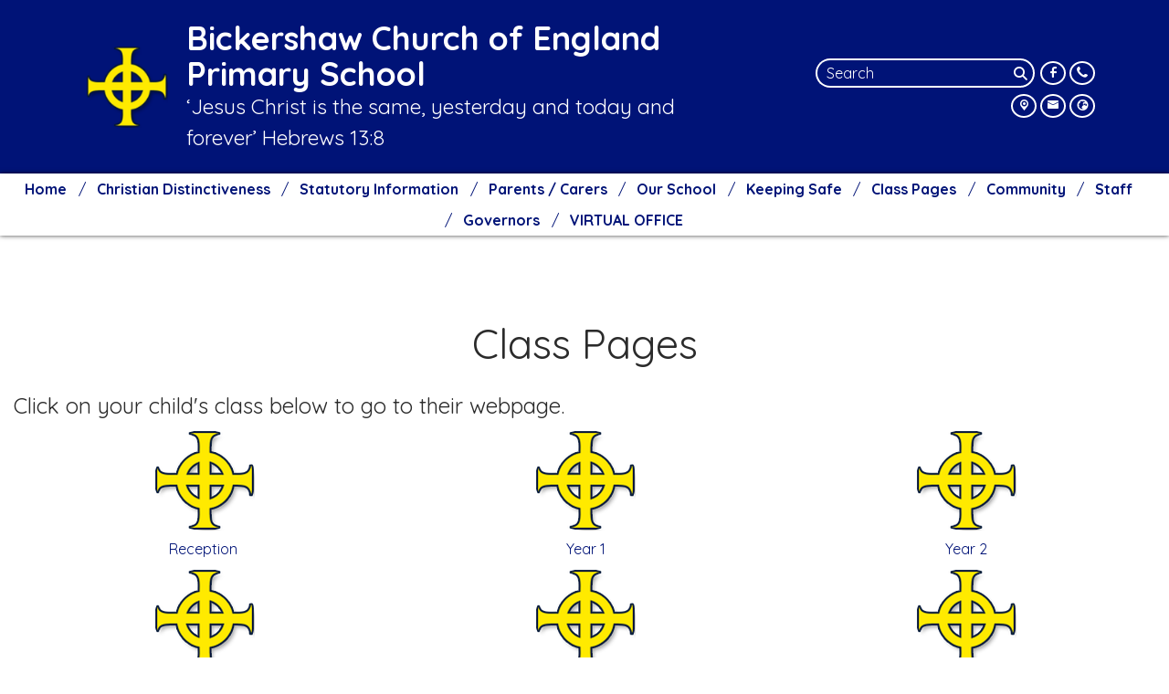

--- FILE ---
content_type: text/html; charset=utf-8
request_url: https://www.bickershaw.wigan.sch.uk/class-pages
body_size: 66641
content:
<!DOCTYPE html><html lang="en"><head>
    <meta charset="utf-8">
    <title>Class Pages | Bickershaw Church of England Primary School</title>
    <base href="/">
    <meta name="viewport" content="width=device-width, initial-scale=1">
    <meta name="app-version" content="1.16.1.12">

    <link rel="apple-touch-icon" sizes="180x180" href="assets/favicon/apple-touch-icon.png">
    <link rel="icon" type="image/png" sizes="32x32" href="assets/favicon/favicon-32x32.png">
    <link rel="icon" type="image/png" sizes="16x16" href="assets/favicon/favicon-16x16.png">
    <link rel="manifest" href="./assets/favicon/site.webmanifest">
    <link rel="mask-icon" href="assets/favicon/safari-pinned-tab.svg" color="#5bbad5">
    <link rel="shortcut icon" href="assets/favicon/favicon.ico">
    <link rel="preconnect" href="https://fonts.googleapis.com">
    <link rel="preconnect" href="https://fonts.gstatic.com" crossorigin="">

    <style type="text/css">@font-face{font-family:'Material Icons';font-style:normal;font-weight:400;font-display:swap;src:url(https://fonts.gstatic.com/s/materialicons/v145/flUhRq6tzZclQEJ-Vdg-IuiaDsNcIhQ8tQ.woff2) format('woff2');}@font-face{font-family:'Material Icons Outlined';font-style:normal;font-weight:400;font-display:swap;src:url(https://fonts.gstatic.com/s/materialiconsoutlined/v110/gok-H7zzDkdnRel8-DQ6KAXJ69wP1tGnf4ZGhUcel5euIg.woff2) format('woff2');}.material-icons{font-family:'Material Icons';font-weight:normal;font-style:normal;font-size:24px;line-height:1;letter-spacing:normal;text-transform:none;display:inline-block;white-space:nowrap;word-wrap:normal;direction:ltr;-webkit-font-feature-settings:'liga';-webkit-font-smoothing:antialiased;}.material-icons-outlined{font-family:'Material Icons Outlined';font-weight:normal;font-style:normal;font-size:24px;line-height:1;letter-spacing:normal;text-transform:none;display:inline-block;white-space:nowrap;word-wrap:normal;direction:ltr;-webkit-font-feature-settings:'liga';-webkit-font-smoothing:antialiased;}</style>

    <style type="text/css">@font-face{font-family:'Comic Neue';font-style:italic;font-weight:400;font-display:swap;src:url(https://fonts.gstatic.com/s/comicneue/v9/4UaFrEJDsxBrF37olUeD96_Z5btxAQFOPg.woff2) format('woff2');unicode-range:U+0000-00FF, U+0131, U+0152-0153, U+02BB-02BC, U+02C6, U+02DA, U+02DC, U+0304, U+0308, U+0329, U+2000-206F, U+20AC, U+2122, U+2191, U+2193, U+2212, U+2215, U+FEFF, U+FFFD;}@font-face{font-family:'Comic Neue';font-style:italic;font-weight:700;font-display:swap;src:url(https://fonts.gstatic.com/s/comicneue/v9/4UaarEJDsxBrF37olUeD96_RXp5kLCNDFFQg_A.woff2) format('woff2');unicode-range:U+0000-00FF, U+0131, U+0152-0153, U+02BB-02BC, U+02C6, U+02DA, U+02DC, U+0304, U+0308, U+0329, U+2000-206F, U+20AC, U+2122, U+2191, U+2193, U+2212, U+2215, U+FEFF, U+FFFD;}@font-face{font-family:'Comic Neue';font-style:normal;font-weight:400;font-display:swap;src:url(https://fonts.gstatic.com/s/comicneue/v9/4UaHrEJDsxBrF37olUeD96rp57F2IwM.woff2) format('woff2');unicode-range:U+0000-00FF, U+0131, U+0152-0153, U+02BB-02BC, U+02C6, U+02DA, U+02DC, U+0304, U+0308, U+0329, U+2000-206F, U+20AC, U+2122, U+2191, U+2193, U+2212, U+2215, U+FEFF, U+FFFD;}@font-face{font-family:'Comic Neue';font-style:normal;font-weight:700;font-display:swap;src:url(https://fonts.gstatic.com/s/comicneue/v9/4UaErEJDsxBrF37olUeD_xHM8pxULilENlY.woff2) format('woff2');unicode-range:U+0000-00FF, U+0131, U+0152-0153, U+02BB-02BC, U+02C6, U+02DA, U+02DC, U+0304, U+0308, U+0329, U+2000-206F, U+20AC, U+2122, U+2191, U+2193, U+2212, U+2215, U+FEFF, U+FFFD;}@font-face{font-family:'Open Sans';font-style:normal;font-weight:300;font-stretch:100%;font-display:swap;src:url(https://fonts.gstatic.com/s/opensans/v44/memvYaGs126MiZpBA-UvWbX2vVnXBbObj2OVTSKmu0SC55K5gw.woff2) format('woff2');unicode-range:U+0460-052F, U+1C80-1C8A, U+20B4, U+2DE0-2DFF, U+A640-A69F, U+FE2E-FE2F;}@font-face{font-family:'Open Sans';font-style:normal;font-weight:300;font-stretch:100%;font-display:swap;src:url(https://fonts.gstatic.com/s/opensans/v44/memvYaGs126MiZpBA-UvWbX2vVnXBbObj2OVTSumu0SC55K5gw.woff2) format('woff2');unicode-range:U+0301, U+0400-045F, U+0490-0491, U+04B0-04B1, U+2116;}@font-face{font-family:'Open Sans';font-style:normal;font-weight:300;font-stretch:100%;font-display:swap;src:url(https://fonts.gstatic.com/s/opensans/v44/memvYaGs126MiZpBA-UvWbX2vVnXBbObj2OVTSOmu0SC55K5gw.woff2) format('woff2');unicode-range:U+1F00-1FFF;}@font-face{font-family:'Open Sans';font-style:normal;font-weight:300;font-stretch:100%;font-display:swap;src:url(https://fonts.gstatic.com/s/opensans/v44/memvYaGs126MiZpBA-UvWbX2vVnXBbObj2OVTSymu0SC55K5gw.woff2) format('woff2');unicode-range:U+0370-0377, U+037A-037F, U+0384-038A, U+038C, U+038E-03A1, U+03A3-03FF;}@font-face{font-family:'Open Sans';font-style:normal;font-weight:300;font-stretch:100%;font-display:swap;src:url(https://fonts.gstatic.com/s/opensans/v44/memvYaGs126MiZpBA-UvWbX2vVnXBbObj2OVTS2mu0SC55K5gw.woff2) format('woff2');unicode-range:U+0307-0308, U+0590-05FF, U+200C-2010, U+20AA, U+25CC, U+FB1D-FB4F;}@font-face{font-family:'Open Sans';font-style:normal;font-weight:300;font-stretch:100%;font-display:swap;src:url(https://fonts.gstatic.com/s/opensans/v44/memvYaGs126MiZpBA-UvWbX2vVnXBbObj2OVTVOmu0SC55K5gw.woff2) format('woff2');unicode-range:U+0302-0303, U+0305, U+0307-0308, U+0310, U+0312, U+0315, U+031A, U+0326-0327, U+032C, U+032F-0330, U+0332-0333, U+0338, U+033A, U+0346, U+034D, U+0391-03A1, U+03A3-03A9, U+03B1-03C9, U+03D1, U+03D5-03D6, U+03F0-03F1, U+03F4-03F5, U+2016-2017, U+2034-2038, U+203C, U+2040, U+2043, U+2047, U+2050, U+2057, U+205F, U+2070-2071, U+2074-208E, U+2090-209C, U+20D0-20DC, U+20E1, U+20E5-20EF, U+2100-2112, U+2114-2115, U+2117-2121, U+2123-214F, U+2190, U+2192, U+2194-21AE, U+21B0-21E5, U+21F1-21F2, U+21F4-2211, U+2213-2214, U+2216-22FF, U+2308-230B, U+2310, U+2319, U+231C-2321, U+2336-237A, U+237C, U+2395, U+239B-23B7, U+23D0, U+23DC-23E1, U+2474-2475, U+25AF, U+25B3, U+25B7, U+25BD, U+25C1, U+25CA, U+25CC, U+25FB, U+266D-266F, U+27C0-27FF, U+2900-2AFF, U+2B0E-2B11, U+2B30-2B4C, U+2BFE, U+3030, U+FF5B, U+FF5D, U+1D400-1D7FF, U+1EE00-1EEFF;}@font-face{font-family:'Open Sans';font-style:normal;font-weight:300;font-stretch:100%;font-display:swap;src:url(https://fonts.gstatic.com/s/opensans/v44/memvYaGs126MiZpBA-UvWbX2vVnXBbObj2OVTUGmu0SC55K5gw.woff2) format('woff2');unicode-range:U+0001-000C, U+000E-001F, U+007F-009F, U+20DD-20E0, U+20E2-20E4, U+2150-218F, U+2190, U+2192, U+2194-2199, U+21AF, U+21E6-21F0, U+21F3, U+2218-2219, U+2299, U+22C4-22C6, U+2300-243F, U+2440-244A, U+2460-24FF, U+25A0-27BF, U+2800-28FF, U+2921-2922, U+2981, U+29BF, U+29EB, U+2B00-2BFF, U+4DC0-4DFF, U+FFF9-FFFB, U+10140-1018E, U+10190-1019C, U+101A0, U+101D0-101FD, U+102E0-102FB, U+10E60-10E7E, U+1D2C0-1D2D3, U+1D2E0-1D37F, U+1F000-1F0FF, U+1F100-1F1AD, U+1F1E6-1F1FF, U+1F30D-1F30F, U+1F315, U+1F31C, U+1F31E, U+1F320-1F32C, U+1F336, U+1F378, U+1F37D, U+1F382, U+1F393-1F39F, U+1F3A7-1F3A8, U+1F3AC-1F3AF, U+1F3C2, U+1F3C4-1F3C6, U+1F3CA-1F3CE, U+1F3D4-1F3E0, U+1F3ED, U+1F3F1-1F3F3, U+1F3F5-1F3F7, U+1F408, U+1F415, U+1F41F, U+1F426, U+1F43F, U+1F441-1F442, U+1F444, U+1F446-1F449, U+1F44C-1F44E, U+1F453, U+1F46A, U+1F47D, U+1F4A3, U+1F4B0, U+1F4B3, U+1F4B9, U+1F4BB, U+1F4BF, U+1F4C8-1F4CB, U+1F4D6, U+1F4DA, U+1F4DF, U+1F4E3-1F4E6, U+1F4EA-1F4ED, U+1F4F7, U+1F4F9-1F4FB, U+1F4FD-1F4FE, U+1F503, U+1F507-1F50B, U+1F50D, U+1F512-1F513, U+1F53E-1F54A, U+1F54F-1F5FA, U+1F610, U+1F650-1F67F, U+1F687, U+1F68D, U+1F691, U+1F694, U+1F698, U+1F6AD, U+1F6B2, U+1F6B9-1F6BA, U+1F6BC, U+1F6C6-1F6CF, U+1F6D3-1F6D7, U+1F6E0-1F6EA, U+1F6F0-1F6F3, U+1F6F7-1F6FC, U+1F700-1F7FF, U+1F800-1F80B, U+1F810-1F847, U+1F850-1F859, U+1F860-1F887, U+1F890-1F8AD, U+1F8B0-1F8BB, U+1F8C0-1F8C1, U+1F900-1F90B, U+1F93B, U+1F946, U+1F984, U+1F996, U+1F9E9, U+1FA00-1FA6F, U+1FA70-1FA7C, U+1FA80-1FA89, U+1FA8F-1FAC6, U+1FACE-1FADC, U+1FADF-1FAE9, U+1FAF0-1FAF8, U+1FB00-1FBFF;}@font-face{font-family:'Open Sans';font-style:normal;font-weight:300;font-stretch:100%;font-display:swap;src:url(https://fonts.gstatic.com/s/opensans/v44/memvYaGs126MiZpBA-UvWbX2vVnXBbObj2OVTSCmu0SC55K5gw.woff2) format('woff2');unicode-range:U+0102-0103, U+0110-0111, U+0128-0129, U+0168-0169, U+01A0-01A1, U+01AF-01B0, U+0300-0301, U+0303-0304, U+0308-0309, U+0323, U+0329, U+1EA0-1EF9, U+20AB;}@font-face{font-family:'Open Sans';font-style:normal;font-weight:300;font-stretch:100%;font-display:swap;src:url(https://fonts.gstatic.com/s/opensans/v44/memvYaGs126MiZpBA-UvWbX2vVnXBbObj2OVTSGmu0SC55K5gw.woff2) format('woff2');unicode-range:U+0100-02BA, U+02BD-02C5, U+02C7-02CC, U+02CE-02D7, U+02DD-02FF, U+0304, U+0308, U+0329, U+1D00-1DBF, U+1E00-1E9F, U+1EF2-1EFF, U+2020, U+20A0-20AB, U+20AD-20C0, U+2113, U+2C60-2C7F, U+A720-A7FF;}@font-face{font-family:'Open Sans';font-style:normal;font-weight:300;font-stretch:100%;font-display:swap;src:url(https://fonts.gstatic.com/s/opensans/v44/memvYaGs126MiZpBA-UvWbX2vVnXBbObj2OVTS-mu0SC55I.woff2) format('woff2');unicode-range:U+0000-00FF, U+0131, U+0152-0153, U+02BB-02BC, U+02C6, U+02DA, U+02DC, U+0304, U+0308, U+0329, U+2000-206F, U+20AC, U+2122, U+2191, U+2193, U+2212, U+2215, U+FEFF, U+FFFD;}@font-face{font-family:'Open Sans';font-style:normal;font-weight:400;font-stretch:100%;font-display:swap;src:url(https://fonts.gstatic.com/s/opensans/v44/memvYaGs126MiZpBA-UvWbX2vVnXBbObj2OVTSKmu0SC55K5gw.woff2) format('woff2');unicode-range:U+0460-052F, U+1C80-1C8A, U+20B4, U+2DE0-2DFF, U+A640-A69F, U+FE2E-FE2F;}@font-face{font-family:'Open Sans';font-style:normal;font-weight:400;font-stretch:100%;font-display:swap;src:url(https://fonts.gstatic.com/s/opensans/v44/memvYaGs126MiZpBA-UvWbX2vVnXBbObj2OVTSumu0SC55K5gw.woff2) format('woff2');unicode-range:U+0301, U+0400-045F, U+0490-0491, U+04B0-04B1, U+2116;}@font-face{font-family:'Open Sans';font-style:normal;font-weight:400;font-stretch:100%;font-display:swap;src:url(https://fonts.gstatic.com/s/opensans/v44/memvYaGs126MiZpBA-UvWbX2vVnXBbObj2OVTSOmu0SC55K5gw.woff2) format('woff2');unicode-range:U+1F00-1FFF;}@font-face{font-family:'Open Sans';font-style:normal;font-weight:400;font-stretch:100%;font-display:swap;src:url(https://fonts.gstatic.com/s/opensans/v44/memvYaGs126MiZpBA-UvWbX2vVnXBbObj2OVTSymu0SC55K5gw.woff2) format('woff2');unicode-range:U+0370-0377, U+037A-037F, U+0384-038A, U+038C, U+038E-03A1, U+03A3-03FF;}@font-face{font-family:'Open Sans';font-style:normal;font-weight:400;font-stretch:100%;font-display:swap;src:url(https://fonts.gstatic.com/s/opensans/v44/memvYaGs126MiZpBA-UvWbX2vVnXBbObj2OVTS2mu0SC55K5gw.woff2) format('woff2');unicode-range:U+0307-0308, U+0590-05FF, U+200C-2010, U+20AA, U+25CC, U+FB1D-FB4F;}@font-face{font-family:'Open Sans';font-style:normal;font-weight:400;font-stretch:100%;font-display:swap;src:url(https://fonts.gstatic.com/s/opensans/v44/memvYaGs126MiZpBA-UvWbX2vVnXBbObj2OVTVOmu0SC55K5gw.woff2) format('woff2');unicode-range:U+0302-0303, U+0305, U+0307-0308, U+0310, U+0312, U+0315, U+031A, U+0326-0327, U+032C, U+032F-0330, U+0332-0333, U+0338, U+033A, U+0346, U+034D, U+0391-03A1, U+03A3-03A9, U+03B1-03C9, U+03D1, U+03D5-03D6, U+03F0-03F1, U+03F4-03F5, U+2016-2017, U+2034-2038, U+203C, U+2040, U+2043, U+2047, U+2050, U+2057, U+205F, U+2070-2071, U+2074-208E, U+2090-209C, U+20D0-20DC, U+20E1, U+20E5-20EF, U+2100-2112, U+2114-2115, U+2117-2121, U+2123-214F, U+2190, U+2192, U+2194-21AE, U+21B0-21E5, U+21F1-21F2, U+21F4-2211, U+2213-2214, U+2216-22FF, U+2308-230B, U+2310, U+2319, U+231C-2321, U+2336-237A, U+237C, U+2395, U+239B-23B7, U+23D0, U+23DC-23E1, U+2474-2475, U+25AF, U+25B3, U+25B7, U+25BD, U+25C1, U+25CA, U+25CC, U+25FB, U+266D-266F, U+27C0-27FF, U+2900-2AFF, U+2B0E-2B11, U+2B30-2B4C, U+2BFE, U+3030, U+FF5B, U+FF5D, U+1D400-1D7FF, U+1EE00-1EEFF;}@font-face{font-family:'Open Sans';font-style:normal;font-weight:400;font-stretch:100%;font-display:swap;src:url(https://fonts.gstatic.com/s/opensans/v44/memvYaGs126MiZpBA-UvWbX2vVnXBbObj2OVTUGmu0SC55K5gw.woff2) format('woff2');unicode-range:U+0001-000C, U+000E-001F, U+007F-009F, U+20DD-20E0, U+20E2-20E4, U+2150-218F, U+2190, U+2192, U+2194-2199, U+21AF, U+21E6-21F0, U+21F3, U+2218-2219, U+2299, U+22C4-22C6, U+2300-243F, U+2440-244A, U+2460-24FF, U+25A0-27BF, U+2800-28FF, U+2921-2922, U+2981, U+29BF, U+29EB, U+2B00-2BFF, U+4DC0-4DFF, U+FFF9-FFFB, U+10140-1018E, U+10190-1019C, U+101A0, U+101D0-101FD, U+102E0-102FB, U+10E60-10E7E, U+1D2C0-1D2D3, U+1D2E0-1D37F, U+1F000-1F0FF, U+1F100-1F1AD, U+1F1E6-1F1FF, U+1F30D-1F30F, U+1F315, U+1F31C, U+1F31E, U+1F320-1F32C, U+1F336, U+1F378, U+1F37D, U+1F382, U+1F393-1F39F, U+1F3A7-1F3A8, U+1F3AC-1F3AF, U+1F3C2, U+1F3C4-1F3C6, U+1F3CA-1F3CE, U+1F3D4-1F3E0, U+1F3ED, U+1F3F1-1F3F3, U+1F3F5-1F3F7, U+1F408, U+1F415, U+1F41F, U+1F426, U+1F43F, U+1F441-1F442, U+1F444, U+1F446-1F449, U+1F44C-1F44E, U+1F453, U+1F46A, U+1F47D, U+1F4A3, U+1F4B0, U+1F4B3, U+1F4B9, U+1F4BB, U+1F4BF, U+1F4C8-1F4CB, U+1F4D6, U+1F4DA, U+1F4DF, U+1F4E3-1F4E6, U+1F4EA-1F4ED, U+1F4F7, U+1F4F9-1F4FB, U+1F4FD-1F4FE, U+1F503, U+1F507-1F50B, U+1F50D, U+1F512-1F513, U+1F53E-1F54A, U+1F54F-1F5FA, U+1F610, U+1F650-1F67F, U+1F687, U+1F68D, U+1F691, U+1F694, U+1F698, U+1F6AD, U+1F6B2, U+1F6B9-1F6BA, U+1F6BC, U+1F6C6-1F6CF, U+1F6D3-1F6D7, U+1F6E0-1F6EA, U+1F6F0-1F6F3, U+1F6F7-1F6FC, U+1F700-1F7FF, U+1F800-1F80B, U+1F810-1F847, U+1F850-1F859, U+1F860-1F887, U+1F890-1F8AD, U+1F8B0-1F8BB, U+1F8C0-1F8C1, U+1F900-1F90B, U+1F93B, U+1F946, U+1F984, U+1F996, U+1F9E9, U+1FA00-1FA6F, U+1FA70-1FA7C, U+1FA80-1FA89, U+1FA8F-1FAC6, U+1FACE-1FADC, U+1FADF-1FAE9, U+1FAF0-1FAF8, U+1FB00-1FBFF;}@font-face{font-family:'Open Sans';font-style:normal;font-weight:400;font-stretch:100%;font-display:swap;src:url(https://fonts.gstatic.com/s/opensans/v44/memvYaGs126MiZpBA-UvWbX2vVnXBbObj2OVTSCmu0SC55K5gw.woff2) format('woff2');unicode-range:U+0102-0103, U+0110-0111, U+0128-0129, U+0168-0169, U+01A0-01A1, U+01AF-01B0, U+0300-0301, U+0303-0304, U+0308-0309, U+0323, U+0329, U+1EA0-1EF9, U+20AB;}@font-face{font-family:'Open Sans';font-style:normal;font-weight:400;font-stretch:100%;font-display:swap;src:url(https://fonts.gstatic.com/s/opensans/v44/memvYaGs126MiZpBA-UvWbX2vVnXBbObj2OVTSGmu0SC55K5gw.woff2) format('woff2');unicode-range:U+0100-02BA, U+02BD-02C5, U+02C7-02CC, U+02CE-02D7, U+02DD-02FF, U+0304, U+0308, U+0329, U+1D00-1DBF, U+1E00-1E9F, U+1EF2-1EFF, U+2020, U+20A0-20AB, U+20AD-20C0, U+2113, U+2C60-2C7F, U+A720-A7FF;}@font-face{font-family:'Open Sans';font-style:normal;font-weight:400;font-stretch:100%;font-display:swap;src:url(https://fonts.gstatic.com/s/opensans/v44/memvYaGs126MiZpBA-UvWbX2vVnXBbObj2OVTS-mu0SC55I.woff2) format('woff2');unicode-range:U+0000-00FF, U+0131, U+0152-0153, U+02BB-02BC, U+02C6, U+02DA, U+02DC, U+0304, U+0308, U+0329, U+2000-206F, U+20AC, U+2122, U+2191, U+2193, U+2212, U+2215, U+FEFF, U+FFFD;}@font-face{font-family:'Open Sans';font-style:normal;font-weight:500;font-stretch:100%;font-display:swap;src:url(https://fonts.gstatic.com/s/opensans/v44/memvYaGs126MiZpBA-UvWbX2vVnXBbObj2OVTSKmu0SC55K5gw.woff2) format('woff2');unicode-range:U+0460-052F, U+1C80-1C8A, U+20B4, U+2DE0-2DFF, U+A640-A69F, U+FE2E-FE2F;}@font-face{font-family:'Open Sans';font-style:normal;font-weight:500;font-stretch:100%;font-display:swap;src:url(https://fonts.gstatic.com/s/opensans/v44/memvYaGs126MiZpBA-UvWbX2vVnXBbObj2OVTSumu0SC55K5gw.woff2) format('woff2');unicode-range:U+0301, U+0400-045F, U+0490-0491, U+04B0-04B1, U+2116;}@font-face{font-family:'Open Sans';font-style:normal;font-weight:500;font-stretch:100%;font-display:swap;src:url(https://fonts.gstatic.com/s/opensans/v44/memvYaGs126MiZpBA-UvWbX2vVnXBbObj2OVTSOmu0SC55K5gw.woff2) format('woff2');unicode-range:U+1F00-1FFF;}@font-face{font-family:'Open Sans';font-style:normal;font-weight:500;font-stretch:100%;font-display:swap;src:url(https://fonts.gstatic.com/s/opensans/v44/memvYaGs126MiZpBA-UvWbX2vVnXBbObj2OVTSymu0SC55K5gw.woff2) format('woff2');unicode-range:U+0370-0377, U+037A-037F, U+0384-038A, U+038C, U+038E-03A1, U+03A3-03FF;}@font-face{font-family:'Open Sans';font-style:normal;font-weight:500;font-stretch:100%;font-display:swap;src:url(https://fonts.gstatic.com/s/opensans/v44/memvYaGs126MiZpBA-UvWbX2vVnXBbObj2OVTS2mu0SC55K5gw.woff2) format('woff2');unicode-range:U+0307-0308, U+0590-05FF, U+200C-2010, U+20AA, U+25CC, U+FB1D-FB4F;}@font-face{font-family:'Open Sans';font-style:normal;font-weight:500;font-stretch:100%;font-display:swap;src:url(https://fonts.gstatic.com/s/opensans/v44/memvYaGs126MiZpBA-UvWbX2vVnXBbObj2OVTVOmu0SC55K5gw.woff2) format('woff2');unicode-range:U+0302-0303, U+0305, U+0307-0308, U+0310, U+0312, U+0315, U+031A, U+0326-0327, U+032C, U+032F-0330, U+0332-0333, U+0338, U+033A, U+0346, U+034D, U+0391-03A1, U+03A3-03A9, U+03B1-03C9, U+03D1, U+03D5-03D6, U+03F0-03F1, U+03F4-03F5, U+2016-2017, U+2034-2038, U+203C, U+2040, U+2043, U+2047, U+2050, U+2057, U+205F, U+2070-2071, U+2074-208E, U+2090-209C, U+20D0-20DC, U+20E1, U+20E5-20EF, U+2100-2112, U+2114-2115, U+2117-2121, U+2123-214F, U+2190, U+2192, U+2194-21AE, U+21B0-21E5, U+21F1-21F2, U+21F4-2211, U+2213-2214, U+2216-22FF, U+2308-230B, U+2310, U+2319, U+231C-2321, U+2336-237A, U+237C, U+2395, U+239B-23B7, U+23D0, U+23DC-23E1, U+2474-2475, U+25AF, U+25B3, U+25B7, U+25BD, U+25C1, U+25CA, U+25CC, U+25FB, U+266D-266F, U+27C0-27FF, U+2900-2AFF, U+2B0E-2B11, U+2B30-2B4C, U+2BFE, U+3030, U+FF5B, U+FF5D, U+1D400-1D7FF, U+1EE00-1EEFF;}@font-face{font-family:'Open Sans';font-style:normal;font-weight:500;font-stretch:100%;font-display:swap;src:url(https://fonts.gstatic.com/s/opensans/v44/memvYaGs126MiZpBA-UvWbX2vVnXBbObj2OVTUGmu0SC55K5gw.woff2) format('woff2');unicode-range:U+0001-000C, U+000E-001F, U+007F-009F, U+20DD-20E0, U+20E2-20E4, U+2150-218F, U+2190, U+2192, U+2194-2199, U+21AF, U+21E6-21F0, U+21F3, U+2218-2219, U+2299, U+22C4-22C6, U+2300-243F, U+2440-244A, U+2460-24FF, U+25A0-27BF, U+2800-28FF, U+2921-2922, U+2981, U+29BF, U+29EB, U+2B00-2BFF, U+4DC0-4DFF, U+FFF9-FFFB, U+10140-1018E, U+10190-1019C, U+101A0, U+101D0-101FD, U+102E0-102FB, U+10E60-10E7E, U+1D2C0-1D2D3, U+1D2E0-1D37F, U+1F000-1F0FF, U+1F100-1F1AD, U+1F1E6-1F1FF, U+1F30D-1F30F, U+1F315, U+1F31C, U+1F31E, U+1F320-1F32C, U+1F336, U+1F378, U+1F37D, U+1F382, U+1F393-1F39F, U+1F3A7-1F3A8, U+1F3AC-1F3AF, U+1F3C2, U+1F3C4-1F3C6, U+1F3CA-1F3CE, U+1F3D4-1F3E0, U+1F3ED, U+1F3F1-1F3F3, U+1F3F5-1F3F7, U+1F408, U+1F415, U+1F41F, U+1F426, U+1F43F, U+1F441-1F442, U+1F444, U+1F446-1F449, U+1F44C-1F44E, U+1F453, U+1F46A, U+1F47D, U+1F4A3, U+1F4B0, U+1F4B3, U+1F4B9, U+1F4BB, U+1F4BF, U+1F4C8-1F4CB, U+1F4D6, U+1F4DA, U+1F4DF, U+1F4E3-1F4E6, U+1F4EA-1F4ED, U+1F4F7, U+1F4F9-1F4FB, U+1F4FD-1F4FE, U+1F503, U+1F507-1F50B, U+1F50D, U+1F512-1F513, U+1F53E-1F54A, U+1F54F-1F5FA, U+1F610, U+1F650-1F67F, U+1F687, U+1F68D, U+1F691, U+1F694, U+1F698, U+1F6AD, U+1F6B2, U+1F6B9-1F6BA, U+1F6BC, U+1F6C6-1F6CF, U+1F6D3-1F6D7, U+1F6E0-1F6EA, U+1F6F0-1F6F3, U+1F6F7-1F6FC, U+1F700-1F7FF, U+1F800-1F80B, U+1F810-1F847, U+1F850-1F859, U+1F860-1F887, U+1F890-1F8AD, U+1F8B0-1F8BB, U+1F8C0-1F8C1, U+1F900-1F90B, U+1F93B, U+1F946, U+1F984, U+1F996, U+1F9E9, U+1FA00-1FA6F, U+1FA70-1FA7C, U+1FA80-1FA89, U+1FA8F-1FAC6, U+1FACE-1FADC, U+1FADF-1FAE9, U+1FAF0-1FAF8, U+1FB00-1FBFF;}@font-face{font-family:'Open Sans';font-style:normal;font-weight:500;font-stretch:100%;font-display:swap;src:url(https://fonts.gstatic.com/s/opensans/v44/memvYaGs126MiZpBA-UvWbX2vVnXBbObj2OVTSCmu0SC55K5gw.woff2) format('woff2');unicode-range:U+0102-0103, U+0110-0111, U+0128-0129, U+0168-0169, U+01A0-01A1, U+01AF-01B0, U+0300-0301, U+0303-0304, U+0308-0309, U+0323, U+0329, U+1EA0-1EF9, U+20AB;}@font-face{font-family:'Open Sans';font-style:normal;font-weight:500;font-stretch:100%;font-display:swap;src:url(https://fonts.gstatic.com/s/opensans/v44/memvYaGs126MiZpBA-UvWbX2vVnXBbObj2OVTSGmu0SC55K5gw.woff2) format('woff2');unicode-range:U+0100-02BA, U+02BD-02C5, U+02C7-02CC, U+02CE-02D7, U+02DD-02FF, U+0304, U+0308, U+0329, U+1D00-1DBF, U+1E00-1E9F, U+1EF2-1EFF, U+2020, U+20A0-20AB, U+20AD-20C0, U+2113, U+2C60-2C7F, U+A720-A7FF;}@font-face{font-family:'Open Sans';font-style:normal;font-weight:500;font-stretch:100%;font-display:swap;src:url(https://fonts.gstatic.com/s/opensans/v44/memvYaGs126MiZpBA-UvWbX2vVnXBbObj2OVTS-mu0SC55I.woff2) format('woff2');unicode-range:U+0000-00FF, U+0131, U+0152-0153, U+02BB-02BC, U+02C6, U+02DA, U+02DC, U+0304, U+0308, U+0329, U+2000-206F, U+20AC, U+2122, U+2191, U+2193, U+2212, U+2215, U+FEFF, U+FFFD;}@font-face{font-family:'Open Sans';font-style:normal;font-weight:600;font-stretch:100%;font-display:swap;src:url(https://fonts.gstatic.com/s/opensans/v44/memvYaGs126MiZpBA-UvWbX2vVnXBbObj2OVTSKmu0SC55K5gw.woff2) format('woff2');unicode-range:U+0460-052F, U+1C80-1C8A, U+20B4, U+2DE0-2DFF, U+A640-A69F, U+FE2E-FE2F;}@font-face{font-family:'Open Sans';font-style:normal;font-weight:600;font-stretch:100%;font-display:swap;src:url(https://fonts.gstatic.com/s/opensans/v44/memvYaGs126MiZpBA-UvWbX2vVnXBbObj2OVTSumu0SC55K5gw.woff2) format('woff2');unicode-range:U+0301, U+0400-045F, U+0490-0491, U+04B0-04B1, U+2116;}@font-face{font-family:'Open Sans';font-style:normal;font-weight:600;font-stretch:100%;font-display:swap;src:url(https://fonts.gstatic.com/s/opensans/v44/memvYaGs126MiZpBA-UvWbX2vVnXBbObj2OVTSOmu0SC55K5gw.woff2) format('woff2');unicode-range:U+1F00-1FFF;}@font-face{font-family:'Open Sans';font-style:normal;font-weight:600;font-stretch:100%;font-display:swap;src:url(https://fonts.gstatic.com/s/opensans/v44/memvYaGs126MiZpBA-UvWbX2vVnXBbObj2OVTSymu0SC55K5gw.woff2) format('woff2');unicode-range:U+0370-0377, U+037A-037F, U+0384-038A, U+038C, U+038E-03A1, U+03A3-03FF;}@font-face{font-family:'Open Sans';font-style:normal;font-weight:600;font-stretch:100%;font-display:swap;src:url(https://fonts.gstatic.com/s/opensans/v44/memvYaGs126MiZpBA-UvWbX2vVnXBbObj2OVTS2mu0SC55K5gw.woff2) format('woff2');unicode-range:U+0307-0308, U+0590-05FF, U+200C-2010, U+20AA, U+25CC, U+FB1D-FB4F;}@font-face{font-family:'Open Sans';font-style:normal;font-weight:600;font-stretch:100%;font-display:swap;src:url(https://fonts.gstatic.com/s/opensans/v44/memvYaGs126MiZpBA-UvWbX2vVnXBbObj2OVTVOmu0SC55K5gw.woff2) format('woff2');unicode-range:U+0302-0303, U+0305, U+0307-0308, U+0310, U+0312, U+0315, U+031A, U+0326-0327, U+032C, U+032F-0330, U+0332-0333, U+0338, U+033A, U+0346, U+034D, U+0391-03A1, U+03A3-03A9, U+03B1-03C9, U+03D1, U+03D5-03D6, U+03F0-03F1, U+03F4-03F5, U+2016-2017, U+2034-2038, U+203C, U+2040, U+2043, U+2047, U+2050, U+2057, U+205F, U+2070-2071, U+2074-208E, U+2090-209C, U+20D0-20DC, U+20E1, U+20E5-20EF, U+2100-2112, U+2114-2115, U+2117-2121, U+2123-214F, U+2190, U+2192, U+2194-21AE, U+21B0-21E5, U+21F1-21F2, U+21F4-2211, U+2213-2214, U+2216-22FF, U+2308-230B, U+2310, U+2319, U+231C-2321, U+2336-237A, U+237C, U+2395, U+239B-23B7, U+23D0, U+23DC-23E1, U+2474-2475, U+25AF, U+25B3, U+25B7, U+25BD, U+25C1, U+25CA, U+25CC, U+25FB, U+266D-266F, U+27C0-27FF, U+2900-2AFF, U+2B0E-2B11, U+2B30-2B4C, U+2BFE, U+3030, U+FF5B, U+FF5D, U+1D400-1D7FF, U+1EE00-1EEFF;}@font-face{font-family:'Open Sans';font-style:normal;font-weight:600;font-stretch:100%;font-display:swap;src:url(https://fonts.gstatic.com/s/opensans/v44/memvYaGs126MiZpBA-UvWbX2vVnXBbObj2OVTUGmu0SC55K5gw.woff2) format('woff2');unicode-range:U+0001-000C, U+000E-001F, U+007F-009F, U+20DD-20E0, U+20E2-20E4, U+2150-218F, U+2190, U+2192, U+2194-2199, U+21AF, U+21E6-21F0, U+21F3, U+2218-2219, U+2299, U+22C4-22C6, U+2300-243F, U+2440-244A, U+2460-24FF, U+25A0-27BF, U+2800-28FF, U+2921-2922, U+2981, U+29BF, U+29EB, U+2B00-2BFF, U+4DC0-4DFF, U+FFF9-FFFB, U+10140-1018E, U+10190-1019C, U+101A0, U+101D0-101FD, U+102E0-102FB, U+10E60-10E7E, U+1D2C0-1D2D3, U+1D2E0-1D37F, U+1F000-1F0FF, U+1F100-1F1AD, U+1F1E6-1F1FF, U+1F30D-1F30F, U+1F315, U+1F31C, U+1F31E, U+1F320-1F32C, U+1F336, U+1F378, U+1F37D, U+1F382, U+1F393-1F39F, U+1F3A7-1F3A8, U+1F3AC-1F3AF, U+1F3C2, U+1F3C4-1F3C6, U+1F3CA-1F3CE, U+1F3D4-1F3E0, U+1F3ED, U+1F3F1-1F3F3, U+1F3F5-1F3F7, U+1F408, U+1F415, U+1F41F, U+1F426, U+1F43F, U+1F441-1F442, U+1F444, U+1F446-1F449, U+1F44C-1F44E, U+1F453, U+1F46A, U+1F47D, U+1F4A3, U+1F4B0, U+1F4B3, U+1F4B9, U+1F4BB, U+1F4BF, U+1F4C8-1F4CB, U+1F4D6, U+1F4DA, U+1F4DF, U+1F4E3-1F4E6, U+1F4EA-1F4ED, U+1F4F7, U+1F4F9-1F4FB, U+1F4FD-1F4FE, U+1F503, U+1F507-1F50B, U+1F50D, U+1F512-1F513, U+1F53E-1F54A, U+1F54F-1F5FA, U+1F610, U+1F650-1F67F, U+1F687, U+1F68D, U+1F691, U+1F694, U+1F698, U+1F6AD, U+1F6B2, U+1F6B9-1F6BA, U+1F6BC, U+1F6C6-1F6CF, U+1F6D3-1F6D7, U+1F6E0-1F6EA, U+1F6F0-1F6F3, U+1F6F7-1F6FC, U+1F700-1F7FF, U+1F800-1F80B, U+1F810-1F847, U+1F850-1F859, U+1F860-1F887, U+1F890-1F8AD, U+1F8B0-1F8BB, U+1F8C0-1F8C1, U+1F900-1F90B, U+1F93B, U+1F946, U+1F984, U+1F996, U+1F9E9, U+1FA00-1FA6F, U+1FA70-1FA7C, U+1FA80-1FA89, U+1FA8F-1FAC6, U+1FACE-1FADC, U+1FADF-1FAE9, U+1FAF0-1FAF8, U+1FB00-1FBFF;}@font-face{font-family:'Open Sans';font-style:normal;font-weight:600;font-stretch:100%;font-display:swap;src:url(https://fonts.gstatic.com/s/opensans/v44/memvYaGs126MiZpBA-UvWbX2vVnXBbObj2OVTSCmu0SC55K5gw.woff2) format('woff2');unicode-range:U+0102-0103, U+0110-0111, U+0128-0129, U+0168-0169, U+01A0-01A1, U+01AF-01B0, U+0300-0301, U+0303-0304, U+0308-0309, U+0323, U+0329, U+1EA0-1EF9, U+20AB;}@font-face{font-family:'Open Sans';font-style:normal;font-weight:600;font-stretch:100%;font-display:swap;src:url(https://fonts.gstatic.com/s/opensans/v44/memvYaGs126MiZpBA-UvWbX2vVnXBbObj2OVTSGmu0SC55K5gw.woff2) format('woff2');unicode-range:U+0100-02BA, U+02BD-02C5, U+02C7-02CC, U+02CE-02D7, U+02DD-02FF, U+0304, U+0308, U+0329, U+1D00-1DBF, U+1E00-1E9F, U+1EF2-1EFF, U+2020, U+20A0-20AB, U+20AD-20C0, U+2113, U+2C60-2C7F, U+A720-A7FF;}@font-face{font-family:'Open Sans';font-style:normal;font-weight:600;font-stretch:100%;font-display:swap;src:url(https://fonts.gstatic.com/s/opensans/v44/memvYaGs126MiZpBA-UvWbX2vVnXBbObj2OVTS-mu0SC55I.woff2) format('woff2');unicode-range:U+0000-00FF, U+0131, U+0152-0153, U+02BB-02BC, U+02C6, U+02DA, U+02DC, U+0304, U+0308, U+0329, U+2000-206F, U+20AC, U+2122, U+2191, U+2193, U+2212, U+2215, U+FEFF, U+FFFD;}@font-face{font-family:'Open Sans';font-style:normal;font-weight:700;font-stretch:100%;font-display:swap;src:url(https://fonts.gstatic.com/s/opensans/v44/memvYaGs126MiZpBA-UvWbX2vVnXBbObj2OVTSKmu0SC55K5gw.woff2) format('woff2');unicode-range:U+0460-052F, U+1C80-1C8A, U+20B4, U+2DE0-2DFF, U+A640-A69F, U+FE2E-FE2F;}@font-face{font-family:'Open Sans';font-style:normal;font-weight:700;font-stretch:100%;font-display:swap;src:url(https://fonts.gstatic.com/s/opensans/v44/memvYaGs126MiZpBA-UvWbX2vVnXBbObj2OVTSumu0SC55K5gw.woff2) format('woff2');unicode-range:U+0301, U+0400-045F, U+0490-0491, U+04B0-04B1, U+2116;}@font-face{font-family:'Open Sans';font-style:normal;font-weight:700;font-stretch:100%;font-display:swap;src:url(https://fonts.gstatic.com/s/opensans/v44/memvYaGs126MiZpBA-UvWbX2vVnXBbObj2OVTSOmu0SC55K5gw.woff2) format('woff2');unicode-range:U+1F00-1FFF;}@font-face{font-family:'Open Sans';font-style:normal;font-weight:700;font-stretch:100%;font-display:swap;src:url(https://fonts.gstatic.com/s/opensans/v44/memvYaGs126MiZpBA-UvWbX2vVnXBbObj2OVTSymu0SC55K5gw.woff2) format('woff2');unicode-range:U+0370-0377, U+037A-037F, U+0384-038A, U+038C, U+038E-03A1, U+03A3-03FF;}@font-face{font-family:'Open Sans';font-style:normal;font-weight:700;font-stretch:100%;font-display:swap;src:url(https://fonts.gstatic.com/s/opensans/v44/memvYaGs126MiZpBA-UvWbX2vVnXBbObj2OVTS2mu0SC55K5gw.woff2) format('woff2');unicode-range:U+0307-0308, U+0590-05FF, U+200C-2010, U+20AA, U+25CC, U+FB1D-FB4F;}@font-face{font-family:'Open Sans';font-style:normal;font-weight:700;font-stretch:100%;font-display:swap;src:url(https://fonts.gstatic.com/s/opensans/v44/memvYaGs126MiZpBA-UvWbX2vVnXBbObj2OVTVOmu0SC55K5gw.woff2) format('woff2');unicode-range:U+0302-0303, U+0305, U+0307-0308, U+0310, U+0312, U+0315, U+031A, U+0326-0327, U+032C, U+032F-0330, U+0332-0333, U+0338, U+033A, U+0346, U+034D, U+0391-03A1, U+03A3-03A9, U+03B1-03C9, U+03D1, U+03D5-03D6, U+03F0-03F1, U+03F4-03F5, U+2016-2017, U+2034-2038, U+203C, U+2040, U+2043, U+2047, U+2050, U+2057, U+205F, U+2070-2071, U+2074-208E, U+2090-209C, U+20D0-20DC, U+20E1, U+20E5-20EF, U+2100-2112, U+2114-2115, U+2117-2121, U+2123-214F, U+2190, U+2192, U+2194-21AE, U+21B0-21E5, U+21F1-21F2, U+21F4-2211, U+2213-2214, U+2216-22FF, U+2308-230B, U+2310, U+2319, U+231C-2321, U+2336-237A, U+237C, U+2395, U+239B-23B7, U+23D0, U+23DC-23E1, U+2474-2475, U+25AF, U+25B3, U+25B7, U+25BD, U+25C1, U+25CA, U+25CC, U+25FB, U+266D-266F, U+27C0-27FF, U+2900-2AFF, U+2B0E-2B11, U+2B30-2B4C, U+2BFE, U+3030, U+FF5B, U+FF5D, U+1D400-1D7FF, U+1EE00-1EEFF;}@font-face{font-family:'Open Sans';font-style:normal;font-weight:700;font-stretch:100%;font-display:swap;src:url(https://fonts.gstatic.com/s/opensans/v44/memvYaGs126MiZpBA-UvWbX2vVnXBbObj2OVTUGmu0SC55K5gw.woff2) format('woff2');unicode-range:U+0001-000C, U+000E-001F, U+007F-009F, U+20DD-20E0, U+20E2-20E4, U+2150-218F, U+2190, U+2192, U+2194-2199, U+21AF, U+21E6-21F0, U+21F3, U+2218-2219, U+2299, U+22C4-22C6, U+2300-243F, U+2440-244A, U+2460-24FF, U+25A0-27BF, U+2800-28FF, U+2921-2922, U+2981, U+29BF, U+29EB, U+2B00-2BFF, U+4DC0-4DFF, U+FFF9-FFFB, U+10140-1018E, U+10190-1019C, U+101A0, U+101D0-101FD, U+102E0-102FB, U+10E60-10E7E, U+1D2C0-1D2D3, U+1D2E0-1D37F, U+1F000-1F0FF, U+1F100-1F1AD, U+1F1E6-1F1FF, U+1F30D-1F30F, U+1F315, U+1F31C, U+1F31E, U+1F320-1F32C, U+1F336, U+1F378, U+1F37D, U+1F382, U+1F393-1F39F, U+1F3A7-1F3A8, U+1F3AC-1F3AF, U+1F3C2, U+1F3C4-1F3C6, U+1F3CA-1F3CE, U+1F3D4-1F3E0, U+1F3ED, U+1F3F1-1F3F3, U+1F3F5-1F3F7, U+1F408, U+1F415, U+1F41F, U+1F426, U+1F43F, U+1F441-1F442, U+1F444, U+1F446-1F449, U+1F44C-1F44E, U+1F453, U+1F46A, U+1F47D, U+1F4A3, U+1F4B0, U+1F4B3, U+1F4B9, U+1F4BB, U+1F4BF, U+1F4C8-1F4CB, U+1F4D6, U+1F4DA, U+1F4DF, U+1F4E3-1F4E6, U+1F4EA-1F4ED, U+1F4F7, U+1F4F9-1F4FB, U+1F4FD-1F4FE, U+1F503, U+1F507-1F50B, U+1F50D, U+1F512-1F513, U+1F53E-1F54A, U+1F54F-1F5FA, U+1F610, U+1F650-1F67F, U+1F687, U+1F68D, U+1F691, U+1F694, U+1F698, U+1F6AD, U+1F6B2, U+1F6B9-1F6BA, U+1F6BC, U+1F6C6-1F6CF, U+1F6D3-1F6D7, U+1F6E0-1F6EA, U+1F6F0-1F6F3, U+1F6F7-1F6FC, U+1F700-1F7FF, U+1F800-1F80B, U+1F810-1F847, U+1F850-1F859, U+1F860-1F887, U+1F890-1F8AD, U+1F8B0-1F8BB, U+1F8C0-1F8C1, U+1F900-1F90B, U+1F93B, U+1F946, U+1F984, U+1F996, U+1F9E9, U+1FA00-1FA6F, U+1FA70-1FA7C, U+1FA80-1FA89, U+1FA8F-1FAC6, U+1FACE-1FADC, U+1FADF-1FAE9, U+1FAF0-1FAF8, U+1FB00-1FBFF;}@font-face{font-family:'Open Sans';font-style:normal;font-weight:700;font-stretch:100%;font-display:swap;src:url(https://fonts.gstatic.com/s/opensans/v44/memvYaGs126MiZpBA-UvWbX2vVnXBbObj2OVTSCmu0SC55K5gw.woff2) format('woff2');unicode-range:U+0102-0103, U+0110-0111, U+0128-0129, U+0168-0169, U+01A0-01A1, U+01AF-01B0, U+0300-0301, U+0303-0304, U+0308-0309, U+0323, U+0329, U+1EA0-1EF9, U+20AB;}@font-face{font-family:'Open Sans';font-style:normal;font-weight:700;font-stretch:100%;font-display:swap;src:url(https://fonts.gstatic.com/s/opensans/v44/memvYaGs126MiZpBA-UvWbX2vVnXBbObj2OVTSGmu0SC55K5gw.woff2) format('woff2');unicode-range:U+0100-02BA, U+02BD-02C5, U+02C7-02CC, U+02CE-02D7, U+02DD-02FF, U+0304, U+0308, U+0329, U+1D00-1DBF, U+1E00-1E9F, U+1EF2-1EFF, U+2020, U+20A0-20AB, U+20AD-20C0, U+2113, U+2C60-2C7F, U+A720-A7FF;}@font-face{font-family:'Open Sans';font-style:normal;font-weight:700;font-stretch:100%;font-display:swap;src:url(https://fonts.gstatic.com/s/opensans/v44/memvYaGs126MiZpBA-UvWbX2vVnXBbObj2OVTS-mu0SC55I.woff2) format('woff2');unicode-range:U+0000-00FF, U+0131, U+0152-0153, U+02BB-02BC, U+02C6, U+02DA, U+02DC, U+0304, U+0308, U+0329, U+2000-206F, U+20AC, U+2122, U+2191, U+2193, U+2212, U+2215, U+FEFF, U+FFFD;}@font-face{font-family:'Open Sans';font-style:normal;font-weight:800;font-stretch:100%;font-display:swap;src:url(https://fonts.gstatic.com/s/opensans/v44/memvYaGs126MiZpBA-UvWbX2vVnXBbObj2OVTSKmu0SC55K5gw.woff2) format('woff2');unicode-range:U+0460-052F, U+1C80-1C8A, U+20B4, U+2DE0-2DFF, U+A640-A69F, U+FE2E-FE2F;}@font-face{font-family:'Open Sans';font-style:normal;font-weight:800;font-stretch:100%;font-display:swap;src:url(https://fonts.gstatic.com/s/opensans/v44/memvYaGs126MiZpBA-UvWbX2vVnXBbObj2OVTSumu0SC55K5gw.woff2) format('woff2');unicode-range:U+0301, U+0400-045F, U+0490-0491, U+04B0-04B1, U+2116;}@font-face{font-family:'Open Sans';font-style:normal;font-weight:800;font-stretch:100%;font-display:swap;src:url(https://fonts.gstatic.com/s/opensans/v44/memvYaGs126MiZpBA-UvWbX2vVnXBbObj2OVTSOmu0SC55K5gw.woff2) format('woff2');unicode-range:U+1F00-1FFF;}@font-face{font-family:'Open Sans';font-style:normal;font-weight:800;font-stretch:100%;font-display:swap;src:url(https://fonts.gstatic.com/s/opensans/v44/memvYaGs126MiZpBA-UvWbX2vVnXBbObj2OVTSymu0SC55K5gw.woff2) format('woff2');unicode-range:U+0370-0377, U+037A-037F, U+0384-038A, U+038C, U+038E-03A1, U+03A3-03FF;}@font-face{font-family:'Open Sans';font-style:normal;font-weight:800;font-stretch:100%;font-display:swap;src:url(https://fonts.gstatic.com/s/opensans/v44/memvYaGs126MiZpBA-UvWbX2vVnXBbObj2OVTS2mu0SC55K5gw.woff2) format('woff2');unicode-range:U+0307-0308, U+0590-05FF, U+200C-2010, U+20AA, U+25CC, U+FB1D-FB4F;}@font-face{font-family:'Open Sans';font-style:normal;font-weight:800;font-stretch:100%;font-display:swap;src:url(https://fonts.gstatic.com/s/opensans/v44/memvYaGs126MiZpBA-UvWbX2vVnXBbObj2OVTVOmu0SC55K5gw.woff2) format('woff2');unicode-range:U+0302-0303, U+0305, U+0307-0308, U+0310, U+0312, U+0315, U+031A, U+0326-0327, U+032C, U+032F-0330, U+0332-0333, U+0338, U+033A, U+0346, U+034D, U+0391-03A1, U+03A3-03A9, U+03B1-03C9, U+03D1, U+03D5-03D6, U+03F0-03F1, U+03F4-03F5, U+2016-2017, U+2034-2038, U+203C, U+2040, U+2043, U+2047, U+2050, U+2057, U+205F, U+2070-2071, U+2074-208E, U+2090-209C, U+20D0-20DC, U+20E1, U+20E5-20EF, U+2100-2112, U+2114-2115, U+2117-2121, U+2123-214F, U+2190, U+2192, U+2194-21AE, U+21B0-21E5, U+21F1-21F2, U+21F4-2211, U+2213-2214, U+2216-22FF, U+2308-230B, U+2310, U+2319, U+231C-2321, U+2336-237A, U+237C, U+2395, U+239B-23B7, U+23D0, U+23DC-23E1, U+2474-2475, U+25AF, U+25B3, U+25B7, U+25BD, U+25C1, U+25CA, U+25CC, U+25FB, U+266D-266F, U+27C0-27FF, U+2900-2AFF, U+2B0E-2B11, U+2B30-2B4C, U+2BFE, U+3030, U+FF5B, U+FF5D, U+1D400-1D7FF, U+1EE00-1EEFF;}@font-face{font-family:'Open Sans';font-style:normal;font-weight:800;font-stretch:100%;font-display:swap;src:url(https://fonts.gstatic.com/s/opensans/v44/memvYaGs126MiZpBA-UvWbX2vVnXBbObj2OVTUGmu0SC55K5gw.woff2) format('woff2');unicode-range:U+0001-000C, U+000E-001F, U+007F-009F, U+20DD-20E0, U+20E2-20E4, U+2150-218F, U+2190, U+2192, U+2194-2199, U+21AF, U+21E6-21F0, U+21F3, U+2218-2219, U+2299, U+22C4-22C6, U+2300-243F, U+2440-244A, U+2460-24FF, U+25A0-27BF, U+2800-28FF, U+2921-2922, U+2981, U+29BF, U+29EB, U+2B00-2BFF, U+4DC0-4DFF, U+FFF9-FFFB, U+10140-1018E, U+10190-1019C, U+101A0, U+101D0-101FD, U+102E0-102FB, U+10E60-10E7E, U+1D2C0-1D2D3, U+1D2E0-1D37F, U+1F000-1F0FF, U+1F100-1F1AD, U+1F1E6-1F1FF, U+1F30D-1F30F, U+1F315, U+1F31C, U+1F31E, U+1F320-1F32C, U+1F336, U+1F378, U+1F37D, U+1F382, U+1F393-1F39F, U+1F3A7-1F3A8, U+1F3AC-1F3AF, U+1F3C2, U+1F3C4-1F3C6, U+1F3CA-1F3CE, U+1F3D4-1F3E0, U+1F3ED, U+1F3F1-1F3F3, U+1F3F5-1F3F7, U+1F408, U+1F415, U+1F41F, U+1F426, U+1F43F, U+1F441-1F442, U+1F444, U+1F446-1F449, U+1F44C-1F44E, U+1F453, U+1F46A, U+1F47D, U+1F4A3, U+1F4B0, U+1F4B3, U+1F4B9, U+1F4BB, U+1F4BF, U+1F4C8-1F4CB, U+1F4D6, U+1F4DA, U+1F4DF, U+1F4E3-1F4E6, U+1F4EA-1F4ED, U+1F4F7, U+1F4F9-1F4FB, U+1F4FD-1F4FE, U+1F503, U+1F507-1F50B, U+1F50D, U+1F512-1F513, U+1F53E-1F54A, U+1F54F-1F5FA, U+1F610, U+1F650-1F67F, U+1F687, U+1F68D, U+1F691, U+1F694, U+1F698, U+1F6AD, U+1F6B2, U+1F6B9-1F6BA, U+1F6BC, U+1F6C6-1F6CF, U+1F6D3-1F6D7, U+1F6E0-1F6EA, U+1F6F0-1F6F3, U+1F6F7-1F6FC, U+1F700-1F7FF, U+1F800-1F80B, U+1F810-1F847, U+1F850-1F859, U+1F860-1F887, U+1F890-1F8AD, U+1F8B0-1F8BB, U+1F8C0-1F8C1, U+1F900-1F90B, U+1F93B, U+1F946, U+1F984, U+1F996, U+1F9E9, U+1FA00-1FA6F, U+1FA70-1FA7C, U+1FA80-1FA89, U+1FA8F-1FAC6, U+1FACE-1FADC, U+1FADF-1FAE9, U+1FAF0-1FAF8, U+1FB00-1FBFF;}@font-face{font-family:'Open Sans';font-style:normal;font-weight:800;font-stretch:100%;font-display:swap;src:url(https://fonts.gstatic.com/s/opensans/v44/memvYaGs126MiZpBA-UvWbX2vVnXBbObj2OVTSCmu0SC55K5gw.woff2) format('woff2');unicode-range:U+0102-0103, U+0110-0111, U+0128-0129, U+0168-0169, U+01A0-01A1, U+01AF-01B0, U+0300-0301, U+0303-0304, U+0308-0309, U+0323, U+0329, U+1EA0-1EF9, U+20AB;}@font-face{font-family:'Open Sans';font-style:normal;font-weight:800;font-stretch:100%;font-display:swap;src:url(https://fonts.gstatic.com/s/opensans/v44/memvYaGs126MiZpBA-UvWbX2vVnXBbObj2OVTSGmu0SC55K5gw.woff2) format('woff2');unicode-range:U+0100-02BA, U+02BD-02C5, U+02C7-02CC, U+02CE-02D7, U+02DD-02FF, U+0304, U+0308, U+0329, U+1D00-1DBF, U+1E00-1E9F, U+1EF2-1EFF, U+2020, U+20A0-20AB, U+20AD-20C0, U+2113, U+2C60-2C7F, U+A720-A7FF;}@font-face{font-family:'Open Sans';font-style:normal;font-weight:800;font-stretch:100%;font-display:swap;src:url(https://fonts.gstatic.com/s/opensans/v44/memvYaGs126MiZpBA-UvWbX2vVnXBbObj2OVTS-mu0SC55I.woff2) format('woff2');unicode-range:U+0000-00FF, U+0131, U+0152-0153, U+02BB-02BC, U+02C6, U+02DA, U+02DC, U+0304, U+0308, U+0329, U+2000-206F, U+20AC, U+2122, U+2191, U+2193, U+2212, U+2215, U+FEFF, U+FFFD;}@font-face{font-family:'Poppins';font-style:normal;font-weight:300;font-display:swap;src:url(https://fonts.gstatic.com/s/poppins/v24/pxiByp8kv8JHgFVrLDz8Z11lFd2JQEl8qw.woff2) format('woff2');unicode-range:U+0900-097F, U+1CD0-1CF9, U+200C-200D, U+20A8, U+20B9, U+20F0, U+25CC, U+A830-A839, U+A8E0-A8FF, U+11B00-11B09;}@font-face{font-family:'Poppins';font-style:normal;font-weight:300;font-display:swap;src:url(https://fonts.gstatic.com/s/poppins/v24/pxiByp8kv8JHgFVrLDz8Z1JlFd2JQEl8qw.woff2) format('woff2');unicode-range:U+0100-02BA, U+02BD-02C5, U+02C7-02CC, U+02CE-02D7, U+02DD-02FF, U+0304, U+0308, U+0329, U+1D00-1DBF, U+1E00-1E9F, U+1EF2-1EFF, U+2020, U+20A0-20AB, U+20AD-20C0, U+2113, U+2C60-2C7F, U+A720-A7FF;}@font-face{font-family:'Poppins';font-style:normal;font-weight:300;font-display:swap;src:url(https://fonts.gstatic.com/s/poppins/v24/pxiByp8kv8JHgFVrLDz8Z1xlFd2JQEk.woff2) format('woff2');unicode-range:U+0000-00FF, U+0131, U+0152-0153, U+02BB-02BC, U+02C6, U+02DA, U+02DC, U+0304, U+0308, U+0329, U+2000-206F, U+20AC, U+2122, U+2191, U+2193, U+2212, U+2215, U+FEFF, U+FFFD;}@font-face{font-family:'Poppins';font-style:normal;font-weight:400;font-display:swap;src:url(https://fonts.gstatic.com/s/poppins/v24/pxiEyp8kv8JHgFVrJJbecnFHGPezSQ.woff2) format('woff2');unicode-range:U+0900-097F, U+1CD0-1CF9, U+200C-200D, U+20A8, U+20B9, U+20F0, U+25CC, U+A830-A839, U+A8E0-A8FF, U+11B00-11B09;}@font-face{font-family:'Poppins';font-style:normal;font-weight:400;font-display:swap;src:url(https://fonts.gstatic.com/s/poppins/v24/pxiEyp8kv8JHgFVrJJnecnFHGPezSQ.woff2) format('woff2');unicode-range:U+0100-02BA, U+02BD-02C5, U+02C7-02CC, U+02CE-02D7, U+02DD-02FF, U+0304, U+0308, U+0329, U+1D00-1DBF, U+1E00-1E9F, U+1EF2-1EFF, U+2020, U+20A0-20AB, U+20AD-20C0, U+2113, U+2C60-2C7F, U+A720-A7FF;}@font-face{font-family:'Poppins';font-style:normal;font-weight:400;font-display:swap;src:url(https://fonts.gstatic.com/s/poppins/v24/pxiEyp8kv8JHgFVrJJfecnFHGPc.woff2) format('woff2');unicode-range:U+0000-00FF, U+0131, U+0152-0153, U+02BB-02BC, U+02C6, U+02DA, U+02DC, U+0304, U+0308, U+0329, U+2000-206F, U+20AC, U+2122, U+2191, U+2193, U+2212, U+2215, U+FEFF, U+FFFD;}@font-face{font-family:'Poppins';font-style:normal;font-weight:700;font-display:swap;src:url(https://fonts.gstatic.com/s/poppins/v24/pxiByp8kv8JHgFVrLCz7Z11lFd2JQEl8qw.woff2) format('woff2');unicode-range:U+0900-097F, U+1CD0-1CF9, U+200C-200D, U+20A8, U+20B9, U+20F0, U+25CC, U+A830-A839, U+A8E0-A8FF, U+11B00-11B09;}@font-face{font-family:'Poppins';font-style:normal;font-weight:700;font-display:swap;src:url(https://fonts.gstatic.com/s/poppins/v24/pxiByp8kv8JHgFVrLCz7Z1JlFd2JQEl8qw.woff2) format('woff2');unicode-range:U+0100-02BA, U+02BD-02C5, U+02C7-02CC, U+02CE-02D7, U+02DD-02FF, U+0304, U+0308, U+0329, U+1D00-1DBF, U+1E00-1E9F, U+1EF2-1EFF, U+2020, U+20A0-20AB, U+20AD-20C0, U+2113, U+2C60-2C7F, U+A720-A7FF;}@font-face{font-family:'Poppins';font-style:normal;font-weight:700;font-display:swap;src:url(https://fonts.gstatic.com/s/poppins/v24/pxiByp8kv8JHgFVrLCz7Z1xlFd2JQEk.woff2) format('woff2');unicode-range:U+0000-00FF, U+0131, U+0152-0153, U+02BB-02BC, U+02C6, U+02DA, U+02DC, U+0304, U+0308, U+0329, U+2000-206F, U+20AC, U+2122, U+2191, U+2193, U+2212, U+2215, U+FEFF, U+FFFD;}</style>

    <meta name="msapplication-TileColor" content="#da532c">
    <meta name="msapplication-config" content="assets/favicon/browserconfig.xml">
    <meta name="theme-color" content="#ffffff">
  <style>:root{--fa-style-family-brands:"Font Awesome 6 Brands";--fa-font-brands:normal 400 1em/1 "Font Awesome 6 Brands"}@font-face{font-family:"Font Awesome 6 Brands";font-style:normal;font-weight:400;font-display:block;src:url(fa-brands-400.b6033b540dd66f84.woff2) format("woff2"),url(fa-brands-400.9a905705860d0777.ttf) format("truetype")}:root{--fa-font-regular:normal 400 1em/1 "Font Awesome 6 Free"}@font-face{font-family:"Font Awesome 6 Free";font-style:normal;font-weight:400;font-display:block;src:url(fa-regular-400.3580b4a95c9bb1d5.woff2) format("woff2"),url(fa-regular-400.67a0fb748649533d.ttf) format("truetype")}:root{--fa-style-family-classic:"Font Awesome 6 Free";--fa-font-solid:normal 900 1em/1 "Font Awesome 6 Free"}@font-face{font-family:"Font Awesome 6 Free";font-style:normal;font-weight:900;font-display:block;src:url(fa-solid-900.fd0b155cd663a8fa.woff2) format("woff2"),url(fa-solid-900.6a8db53d80e9da0c.ttf) format("truetype")}@charset "UTF-8";:root{--bs-blue:#078fdc;--bs-indigo:#6610f2;--bs-purple:#6f42c1;--bs-pink:#e83e8c;--bs-red:#ec3000;--bs-orange:#fd7e14;--bs-yellow:#ff9f0e;--bs-green:#9ac71c;--bs-teal:#1cc7b6;--bs-mint:#07c590;--bs-cyan:#17a2b8;--bs-white:#fff;--bs-gray:#979797;--bs-gray-dark:#4a4d4e;--bs-gray-100:#fbfbfb;--bs-gray-200:#f6f6f6;--bs-gray-300:#ebebeb;--bs-gray-400:#e4e4e4;--bs-gray-500:#cacaca;--bs-gray-600:#979797;--bs-gray-700:#686868;--bs-gray-800:#4a4d4e;--bs-gray-900:#2b2b2b;--bs-primary:#078fdc;--bs-secondary:#ebebeb;--bs-success:#9ac71c;--bs-info:#17a2b8;--bs-warning:#ff9f0e;--bs-danger:#ec3000;--bs-light:#fbfbfb;--bs-dark:#4a4d4e;--bs-dropdown-item:#fff;--bs-primary-rgb:7, 143, 220;--bs-secondary-rgb:235, 235, 235;--bs-success-rgb:154, 199, 28;--bs-info-rgb:23, 162, 184;--bs-warning-rgb:255, 159, 14;--bs-danger-rgb:236, 48, 0;--bs-light-rgb:251, 251, 251;--bs-dark-rgb:74, 77, 78;--bs-dropdown-item-rgb:255, 255, 255;--bs-primary-text-emphasis:#033958;--bs-secondary-text-emphasis:#5e5e5e;--bs-success-text-emphasis:#3e500b;--bs-info-text-emphasis:#09414a;--bs-warning-text-emphasis:#664006;--bs-danger-text-emphasis:#5e1300;--bs-light-text-emphasis:#686868;--bs-dark-text-emphasis:#686868;--bs-primary-bg-subtle:#cde9f8;--bs-secondary-bg-subtle:#fbfbfb;--bs-success-bg-subtle:#ebf4d2;--bs-info-bg-subtle:#d1ecf1;--bs-warning-bg-subtle:#ffeccf;--bs-danger-bg-subtle:#fbd6cc;--bs-light-bg-subtle:#fdfdfd;--bs-dark-bg-subtle:#e4e4e4;--bs-primary-border-subtle:#9cd2f1;--bs-secondary-border-subtle:#f7f7f7;--bs-success-border-subtle:#d7e9a4;--bs-info-border-subtle:#a2dae3;--bs-warning-border-subtle:#ffd99f;--bs-danger-border-subtle:#f7ac99;--bs-light-border-subtle:#f6f6f6;--bs-dark-border-subtle:#cacaca;--bs-white-rgb:255, 255, 255;--bs-black-rgb:0, 0, 0;--bs-font-sans-serif:"Open Sans", sans-serif;--bs-font-monospace:SFMono-Regular, Menlo, Monaco, Consolas, "Liberation Mono", "Courier New", monospace;--bs-gradient:linear-gradient(180deg, rgba(255, 255, 255, .15), rgba(255, 255, 255, 0));--bs-body-font-family:var(--bs-font-sans-serif);--bs-body-font-size:1rem;--bs-body-font-weight:400;--bs-body-line-height:1.5;--bs-body-color:#2b2b2b;--bs-body-color-rgb:43, 43, 43;--bs-body-bg:#fff;--bs-body-bg-rgb:255, 255, 255;--bs-emphasis-color:#000;--bs-emphasis-color-rgb:0, 0, 0;--bs-secondary-color:rgba(43, 43, 43, .75);--bs-secondary-color-rgb:43, 43, 43;--bs-secondary-bg:#f6f6f6;--bs-secondary-bg-rgb:246, 246, 246;--bs-tertiary-color:rgba(43, 43, 43, .5);--bs-tertiary-color-rgb:43, 43, 43;--bs-tertiary-bg:#fbfbfb;--bs-tertiary-bg-rgb:251, 251, 251;--bs-heading-color:inherit;--bs-link-color:#078fdc;--bs-link-color-rgb:7, 143, 220;--bs-link-decoration:underline;--bs-link-hover-color:#0672b0;--bs-link-hover-color-rgb:6, 114, 176;--bs-link-hover-decoration:none;--bs-code-color:#e83e8c;--bs-highlight-color:#2b2b2b;--bs-highlight-bg:#ffeccf;--bs-border-width:1px;--bs-border-style:solid;--bs-border-color:#ebebeb;--bs-border-color-translucent:rgba(0, 0, 0, .175);--bs-border-radius:.375rem;--bs-border-radius-sm:.25rem;--bs-border-radius-lg:.5rem;--bs-border-radius-xl:1rem;--bs-border-radius-xxl:2rem;--bs-border-radius-2xl:var(--bs-border-radius-xxl);--bs-border-radius-pill:50rem;--bs-box-shadow:0 .5rem 1rem rgba(0, 0, 0, .15);--bs-box-shadow-sm:0 .125rem .25rem rgba(0, 0, 0, .075);--bs-box-shadow-lg:0 1rem 3rem rgba(0, 0, 0, .175);--bs-box-shadow-inset:inset 0 1px 2px rgba(0, 0, 0, .075);--bs-focus-ring-width:.25rem;--bs-focus-ring-opacity:.25;--bs-focus-ring-color:rgba(7, 143, 220, .25);--bs-form-valid-color:#9ac71c;--bs-form-valid-border-color:#9ac71c;--bs-form-invalid-color:#ec3000;--bs-form-invalid-border-color:#ec3000}*,*:before,*:after{box-sizing:border-box}@media (prefers-reduced-motion: no-preference){:root{scroll-behavior:smooth}}body{margin:0;font-family:var(--bs-body-font-family);font-size:var(--bs-body-font-size);font-weight:var(--bs-body-font-weight);line-height:var(--bs-body-line-height);color:var(--bs-body-color);text-align:var(--bs-body-text-align);background-color:var(--bs-body-bg);-webkit-text-size-adjust:100%;-webkit-tap-highlight-color:rgba(0,0,0,0)}:root{--bs-breakpoint-xs:0;--bs-breakpoint-sm:576px;--bs-breakpoint-md:768px;--bs-breakpoint-lg:992px;--bs-breakpoint-xl:1200px;--bs-breakpoint-xxl:1400px}html,body{height:100%}body *:focus{outline:2px solid rgba(0,0,0,.5)!important}:root{--swiper-theme-color:#007aff}:root{--swiper-navigation-size:44px}:root{--base-color-100:#2b2b2b;--base-color-75:#686868;--base-color-50:#979797;--base-color-25:#cacaca;--base-color-10:#ebebeb;--base-color-5:#f6f6f6;--base-color-2:#fbfbfb;--base-color-0:#ffffff;--primary-color-1:#078fdc;--primary-color-2:#9ac71c;--primary-color-3:#ec3000;--secondary-color-1:#1cc7b6;--secondary-color-2:#7207dc;--secondary-color-3:#d5356d;--native-scrollbar-size:30px}</style><link rel="stylesheet" href="styles.4920443d9b3924f4.css" media="print" onload="this.media='all'"><noscript><link rel="stylesheet" href="styles.4920443d9b3924f4.css"></noscript><style ng-transition="webanywhereClient">a.school-data-logo--anchor{cursor:pointer;display:inline-block}a.school-data-logo--anchor .school-data-logo--img{max-height:inherit}
</style><style ng-transition="webanywhereClient">/*!
 * Hamburgers
 * @description Tasty CSS-animated hamburgers
 * @author Jonathan Suh @jonsuh
 * @site https://jonsuh.com/hamburgers
 * @link https://github.com/jonsuh/hamburgers
 */.hamburger{padding:15px;display:inline-block;cursor:pointer;transition-property:opacity,filter;transition-duration:.15s;transition-timing-function:linear;font:inherit;color:inherit;text-transform:none;background-color:transparent;border:0;margin:0;overflow:visible}.hamburger:hover,.hamburger.is-active:hover{opacity:.7}.hamburger.is-active .hamburger-inner,.hamburger.is-active .hamburger-inner:before,.hamburger.is-active .hamburger-inner:after{background-color:#000}.hamburger-box{width:20px;height:18px;display:inline-block;position:relative}.hamburger-inner{display:block;top:50%;margin-top:-1px}.hamburger-inner,.hamburger-inner:before,.hamburger-inner:after{width:20px;height:2px;background-color:#000;border-radius:0;position:absolute;transition-property:transform;transition-duration:.15s;transition-timing-function:ease}.hamburger-inner:before,.hamburger-inner:after{content:"";display:block}.hamburger-inner:before{top:-8px}.hamburger-inner:after{bottom:-8px}.hamburger--3dx .hamburger-box{perspective:40px}.hamburger--3dx .hamburger-inner{transition:transform .15s cubic-bezier(.645,.045,.355,1),background-color 0s .1s cubic-bezier(.645,.045,.355,1)}.hamburger--3dx .hamburger-inner:before,.hamburger--3dx .hamburger-inner:after{transition:transform 0s .1s cubic-bezier(.645,.045,.355,1)}.hamburger--3dx.is-active .hamburger-inner{background-color:transparent!important;transform:rotateY(180deg)}.hamburger--3dx.is-active .hamburger-inner:before{transform:translate3d(0,8px,0) rotate(45deg)}.hamburger--3dx.is-active .hamburger-inner:after{transform:translate3d(0,-8px,0) rotate(-45deg)}.hamburger--3dx-r .hamburger-box{perspective:40px}.hamburger--3dx-r .hamburger-inner{transition:transform .15s cubic-bezier(.645,.045,.355,1),background-color 0s .1s cubic-bezier(.645,.045,.355,1)}.hamburger--3dx-r .hamburger-inner:before,.hamburger--3dx-r .hamburger-inner:after{transition:transform 0s .1s cubic-bezier(.645,.045,.355,1)}.hamburger--3dx-r.is-active .hamburger-inner{background-color:transparent!important;transform:rotateY(-180deg)}.hamburger--3dx-r.is-active .hamburger-inner:before{transform:translate3d(0,8px,0) rotate(45deg)}.hamburger--3dx-r.is-active .hamburger-inner:after{transform:translate3d(0,-8px,0) rotate(-45deg)}.hamburger--3dy .hamburger-box{perspective:40px}.hamburger--3dy .hamburger-inner{transition:transform .15s cubic-bezier(.645,.045,.355,1),background-color 0s .1s cubic-bezier(.645,.045,.355,1)}.hamburger--3dy .hamburger-inner:before,.hamburger--3dy .hamburger-inner:after{transition:transform 0s .1s cubic-bezier(.645,.045,.355,1)}.hamburger--3dy.is-active .hamburger-inner{background-color:transparent!important;transform:rotateX(-180deg)}.hamburger--3dy.is-active .hamburger-inner:before{transform:translate3d(0,8px,0) rotate(45deg)}.hamburger--3dy.is-active .hamburger-inner:after{transform:translate3d(0,-8px,0) rotate(-45deg)}.hamburger--3dy-r .hamburger-box{perspective:40px}.hamburger--3dy-r .hamburger-inner{transition:transform .15s cubic-bezier(.645,.045,.355,1),background-color 0s .1s cubic-bezier(.645,.045,.355,1)}.hamburger--3dy-r .hamburger-inner:before,.hamburger--3dy-r .hamburger-inner:after{transition:transform 0s .1s cubic-bezier(.645,.045,.355,1)}.hamburger--3dy-r.is-active .hamburger-inner{background-color:transparent!important;transform:rotateX(180deg)}.hamburger--3dy-r.is-active .hamburger-inner:before{transform:translate3d(0,8px,0) rotate(45deg)}.hamburger--3dy-r.is-active .hamburger-inner:after{transform:translate3d(0,-8px,0) rotate(-45deg)}.hamburger--3dxy .hamburger-box{perspective:40px}.hamburger--3dxy .hamburger-inner{transition:transform .15s cubic-bezier(.645,.045,.355,1),background-color 0s .1s cubic-bezier(.645,.045,.355,1)}.hamburger--3dxy .hamburger-inner:before,.hamburger--3dxy .hamburger-inner:after{transition:transform 0s .1s cubic-bezier(.645,.045,.355,1)}.hamburger--3dxy.is-active .hamburger-inner{background-color:transparent!important;transform:rotateX(180deg) rotateY(180deg)}.hamburger--3dxy.is-active .hamburger-inner:before{transform:translate3d(0,8px,0) rotate(45deg)}.hamburger--3dxy.is-active .hamburger-inner:after{transform:translate3d(0,-8px,0) rotate(-45deg)}.hamburger--3dxy-r .hamburger-box{perspective:40px}.hamburger--3dxy-r .hamburger-inner{transition:transform .15s cubic-bezier(.645,.045,.355,1),background-color 0s .1s cubic-bezier(.645,.045,.355,1)}.hamburger--3dxy-r .hamburger-inner:before,.hamburger--3dxy-r .hamburger-inner:after{transition:transform 0s .1s cubic-bezier(.645,.045,.355,1)}.hamburger--3dxy-r.is-active .hamburger-inner{background-color:transparent!important;transform:rotateX(180deg) rotateY(180deg) rotate(-180deg)}.hamburger--3dxy-r.is-active .hamburger-inner:before{transform:translate3d(0,8px,0) rotate(45deg)}.hamburger--3dxy-r.is-active .hamburger-inner:after{transform:translate3d(0,-8px,0) rotate(-45deg)}.hamburger--arrow.is-active .hamburger-inner:before{transform:translate3d(-4px,0,0) rotate(-45deg) scaleX(.7)}.hamburger--arrow.is-active .hamburger-inner:after{transform:translate3d(-4px,0,0) rotate(45deg) scaleX(.7)}.hamburger--arrow-r.is-active .hamburger-inner:before{transform:translate3d(4px,0,0) rotate(45deg) scaleX(.7)}.hamburger--arrow-r.is-active .hamburger-inner:after{transform:translate3d(4px,0,0) rotate(-45deg) scaleX(.7)}.hamburger--arrowalt .hamburger-inner:before{transition:top .1s .1s ease,transform .1s cubic-bezier(.165,.84,.44,1)}.hamburger--arrowalt .hamburger-inner:after{transition:bottom .1s .1s ease,transform .1s cubic-bezier(.165,.84,.44,1)}.hamburger--arrowalt.is-active .hamburger-inner:before{top:0;transform:translate3d(-4px,-5px,0) rotate(-45deg) scaleX(.7);transition:top .1s ease,transform .1s .1s cubic-bezier(.895,.03,.685,.22)}.hamburger--arrowalt.is-active .hamburger-inner:after{bottom:0;transform:translate3d(-4px,5px,0) rotate(45deg) scaleX(.7);transition:bottom .1s ease,transform .1s .1s cubic-bezier(.895,.03,.685,.22)}.hamburger--arrowalt-r .hamburger-inner:before{transition:top .1s .1s ease,transform .1s cubic-bezier(.165,.84,.44,1)}.hamburger--arrowalt-r .hamburger-inner:after{transition:bottom .1s .1s ease,transform .1s cubic-bezier(.165,.84,.44,1)}.hamburger--arrowalt-r.is-active .hamburger-inner:before{top:0;transform:translate3d(4px,-5px,0) rotate(45deg) scaleX(.7);transition:top .1s ease,transform .1s .1s cubic-bezier(.895,.03,.685,.22)}.hamburger--arrowalt-r.is-active .hamburger-inner:after{bottom:0;transform:translate3d(4px,5px,0) rotate(-45deg) scaleX(.7);transition:bottom .1s ease,transform .1s .1s cubic-bezier(.895,.03,.685,.22)}.hamburger--arrowturn.is-active .hamburger-inner{transform:rotate(-180deg)}.hamburger--arrowturn.is-active .hamburger-inner:before{transform:translate3d(8px,0,0) rotate(45deg) scaleX(.7)}.hamburger--arrowturn.is-active .hamburger-inner:after{transform:translate3d(8px,0,0) rotate(-45deg) scaleX(.7)}.hamburger--arrowturn-r.is-active .hamburger-inner{transform:rotate(-180deg)}.hamburger--arrowturn-r.is-active .hamburger-inner:before{transform:translate3d(-8px,0,0) rotate(-45deg) scaleX(.7)}.hamburger--arrowturn-r.is-active .hamburger-inner:after{transform:translate3d(-8px,0,0) rotate(45deg) scaleX(.7)}.hamburger--boring .hamburger-inner,.hamburger--boring .hamburger-inner:before,.hamburger--boring .hamburger-inner:after{transition-property:none}.hamburger--boring.is-active .hamburger-inner{transform:rotate(45deg)}.hamburger--boring.is-active .hamburger-inner:before{top:0;opacity:0}.hamburger--boring.is-active .hamburger-inner:after{bottom:0;transform:rotate(-90deg)}.hamburger--collapse .hamburger-inner{top:auto;bottom:0;transition-duration:.13s;transition-delay:.13s;transition-timing-function:cubic-bezier(.55,.055,.675,.19)}.hamburger--collapse .hamburger-inner:after{top:-16px;transition:top .2s .2s cubic-bezier(.33333,.66667,.66667,1),opacity .1s linear}.hamburger--collapse .hamburger-inner:before{transition:top .12s .2s cubic-bezier(.33333,.66667,.66667,1),transform .13s cubic-bezier(.55,.055,.675,.19)}.hamburger--collapse.is-active .hamburger-inner{transform:translate3d(0,-8px,0) rotate(-45deg);transition-delay:.22s;transition-timing-function:cubic-bezier(.215,.61,.355,1)}.hamburger--collapse.is-active .hamburger-inner:after{top:0;opacity:0;transition:top .2s cubic-bezier(.33333,0,.66667,.33333),opacity .1s .22s linear}.hamburger--collapse.is-active .hamburger-inner:before{top:0;transform:rotate(-90deg);transition:top .1s .16s cubic-bezier(.33333,0,.66667,.33333),transform .13s .25s cubic-bezier(.215,.61,.355,1)}.hamburger--collapse-r .hamburger-inner{top:auto;bottom:0;transition-duration:.13s;transition-delay:.13s;transition-timing-function:cubic-bezier(.55,.055,.675,.19)}.hamburger--collapse-r .hamburger-inner:after{top:-16px;transition:top .2s .2s cubic-bezier(.33333,.66667,.66667,1),opacity .1s linear}.hamburger--collapse-r .hamburger-inner:before{transition:top .12s .2s cubic-bezier(.33333,.66667,.66667,1),transform .13s cubic-bezier(.55,.055,.675,.19)}.hamburger--collapse-r.is-active .hamburger-inner{transform:translate3d(0,-8px,0) rotate(45deg);transition-delay:.22s;transition-timing-function:cubic-bezier(.215,.61,.355,1)}.hamburger--collapse-r.is-active .hamburger-inner:after{top:0;opacity:0;transition:top .2s cubic-bezier(.33333,0,.66667,.33333),opacity .1s .22s linear}.hamburger--collapse-r.is-active .hamburger-inner:before{top:0;transform:rotate(90deg);transition:top .1s .16s cubic-bezier(.33333,0,.66667,.33333),transform .13s .25s cubic-bezier(.215,.61,.355,1)}.hamburger--elastic .hamburger-inner{top:1px;transition-duration:.275s;transition-timing-function:cubic-bezier(.68,-.55,.265,1.55)}.hamburger--elastic .hamburger-inner:before{top:8px;transition:opacity .125s .275s ease}.hamburger--elastic .hamburger-inner:after{top:16px;transition:transform .275s cubic-bezier(.68,-.55,.265,1.55)}.hamburger--elastic.is-active .hamburger-inner{transform:translate3d(0,8px,0) rotate(135deg);transition-delay:75ms}.hamburger--elastic.is-active .hamburger-inner:before{transition-delay:0s;opacity:0}.hamburger--elastic.is-active .hamburger-inner:after{transform:translate3d(0,-16px,0) rotate(-270deg);transition-delay:75ms}.hamburger--elastic-r .hamburger-inner{top:1px;transition-duration:.275s;transition-timing-function:cubic-bezier(.68,-.55,.265,1.55)}.hamburger--elastic-r .hamburger-inner:before{top:8px;transition:opacity .125s .275s ease}.hamburger--elastic-r .hamburger-inner:after{top:16px;transition:transform .275s cubic-bezier(.68,-.55,.265,1.55)}.hamburger--elastic-r.is-active .hamburger-inner{transform:translate3d(0,8px,0) rotate(-135deg);transition-delay:75ms}.hamburger--elastic-r.is-active .hamburger-inner:before{transition-delay:0s;opacity:0}.hamburger--elastic-r.is-active .hamburger-inner:after{transform:translate3d(0,-16px,0) rotate(270deg);transition-delay:75ms}.hamburger--emphatic{overflow:hidden}.hamburger--emphatic .hamburger-inner{transition:background-color .125s .175s ease-in}.hamburger--emphatic .hamburger-inner:before{left:0;transition:transform .125s cubic-bezier(.6,.04,.98,.335),top .05s .125s linear,left .125s .175s ease-in}.hamburger--emphatic .hamburger-inner:after{top:8px;right:0;transition:transform .125s cubic-bezier(.6,.04,.98,.335),top .05s .125s linear,right .125s .175s ease-in}.hamburger--emphatic.is-active .hamburger-inner{transition-delay:0s;transition-timing-function:ease-out;background-color:transparent!important}.hamburger--emphatic.is-active .hamburger-inner:before{left:-40px;top:-40px;transform:translate3d(40px,40px,0) rotate(45deg);transition:left .125s ease-out,top .05s .125s linear,transform .125s .175s cubic-bezier(.075,.82,.165,1)}.hamburger--emphatic.is-active .hamburger-inner:after{right:-40px;top:-40px;transform:translate3d(-40px,40px,0) rotate(-45deg);transition:right .125s ease-out,top .05s .125s linear,transform .125s .175s cubic-bezier(.075,.82,.165,1)}.hamburger--emphatic-r{overflow:hidden}.hamburger--emphatic-r .hamburger-inner{transition:background-color .125s .175s ease-in}.hamburger--emphatic-r .hamburger-inner:before{left:0;transition:transform .125s cubic-bezier(.6,.04,.98,.335),top .05s .125s linear,left .125s .175s ease-in}.hamburger--emphatic-r .hamburger-inner:after{top:8px;right:0;transition:transform .125s cubic-bezier(.6,.04,.98,.335),top .05s .125s linear,right .125s .175s ease-in}.hamburger--emphatic-r.is-active .hamburger-inner{transition-delay:0s;transition-timing-function:ease-out;background-color:transparent!important}.hamburger--emphatic-r.is-active .hamburger-inner:before{left:-40px;top:40px;transform:translate3d(40px,-40px,0) rotate(-45deg);transition:left .125s ease-out,top .05s .125s linear,transform .125s .175s cubic-bezier(.075,.82,.165,1)}.hamburger--emphatic-r.is-active .hamburger-inner:after{right:-40px;top:40px;transform:translate3d(-40px,-40px,0) rotate(45deg);transition:right .125s ease-out,top .05s .125s linear,transform .125s .175s cubic-bezier(.075,.82,.165,1)}.hamburger--minus .hamburger-inner:before,.hamburger--minus .hamburger-inner:after{transition:bottom .08s 0s ease-out,top .08s 0s ease-out,opacity 0s linear}.hamburger--minus.is-active .hamburger-inner:before,.hamburger--minus.is-active .hamburger-inner:after{opacity:0;transition:bottom .08s ease-out,top .08s ease-out,opacity 0s .08s linear}.hamburger--minus.is-active .hamburger-inner:before{top:0}.hamburger--minus.is-active .hamburger-inner:after{bottom:0}.hamburger--slider .hamburger-inner{top:1px}.hamburger--slider .hamburger-inner:before{top:8px;transition-property:transform,opacity;transition-timing-function:ease;transition-duration:.15s}.hamburger--slider .hamburger-inner:after{top:16px}.hamburger--slider.is-active .hamburger-inner{transform:translate3d(0,8px,0) rotate(45deg)}.hamburger--slider.is-active .hamburger-inner:before{transform:rotate(-45deg) translate3d(-2.8571428571px,-6px,0);opacity:0}.hamburger--slider.is-active .hamburger-inner:after{transform:translate3d(0,-16px,0) rotate(-90deg)}.hamburger--slider-r .hamburger-inner{top:1px}.hamburger--slider-r .hamburger-inner:before{top:8px;transition-property:transform,opacity;transition-timing-function:ease;transition-duration:.15s}.hamburger--slider-r .hamburger-inner:after{top:16px}.hamburger--slider-r.is-active .hamburger-inner{transform:translate3d(0,8px,0) rotate(-45deg)}.hamburger--slider-r.is-active .hamburger-inner:before{transform:rotate(45deg) translate3d(2.8571428571px,-6px,0);opacity:0}.hamburger--slider-r.is-active .hamburger-inner:after{transform:translate3d(0,-16px,0) rotate(90deg)}.hamburger--spin .hamburger-inner{transition-duration:.22s;transition-timing-function:cubic-bezier(.55,.055,.675,.19)}.hamburger--spin .hamburger-inner:before{transition:top .1s .25s ease-in,opacity .1s ease-in}.hamburger--spin .hamburger-inner:after{transition:bottom .1s .25s ease-in,transform .22s cubic-bezier(.55,.055,.675,.19)}.hamburger--spin.is-active .hamburger-inner{transform:rotate(225deg);transition-delay:.12s;transition-timing-function:cubic-bezier(.215,.61,.355,1)}.hamburger--spin.is-active .hamburger-inner:before{top:0;opacity:0;transition:top .1s ease-out,opacity .1s .12s ease-out}.hamburger--spin.is-active .hamburger-inner:after{bottom:0;transform:rotate(-90deg);transition:bottom .1s ease-out,transform .22s .12s cubic-bezier(.215,.61,.355,1)}.hamburger--spin-r .hamburger-inner{transition-duration:.22s;transition-timing-function:cubic-bezier(.55,.055,.675,.19)}.hamburger--spin-r .hamburger-inner:before{transition:top .1s .25s ease-in,opacity .1s ease-in}.hamburger--spin-r .hamburger-inner:after{transition:bottom .1s .25s ease-in,transform .22s cubic-bezier(.55,.055,.675,.19)}.hamburger--spin-r.is-active .hamburger-inner{transform:rotate(-225deg);transition-delay:.12s;transition-timing-function:cubic-bezier(.215,.61,.355,1)}.hamburger--spin-r.is-active .hamburger-inner:before{top:0;opacity:0;transition:top .1s ease-out,opacity .1s .12s ease-out}.hamburger--spin-r.is-active .hamburger-inner:after{bottom:0;transform:rotate(90deg);transition:bottom .1s ease-out,transform .22s .12s cubic-bezier(.215,.61,.355,1)}.hamburger--spring .hamburger-inner{top:1px;transition:background-color 0s .13s linear}.hamburger--spring .hamburger-inner:before{top:8px;transition:top .1s .2s cubic-bezier(.33333,.66667,.66667,1),transform .13s cubic-bezier(.55,.055,.675,.19)}.hamburger--spring .hamburger-inner:after{top:16px;transition:top .2s .2s cubic-bezier(.33333,.66667,.66667,1),transform .13s cubic-bezier(.55,.055,.675,.19)}.hamburger--spring.is-active .hamburger-inner{transition-delay:.22s;background-color:transparent!important}.hamburger--spring.is-active .hamburger-inner:before{top:0;transition:top .1s .15s cubic-bezier(.33333,0,.66667,.33333),transform .13s .22s cubic-bezier(.215,.61,.355,1);transform:translate3d(0,8px,0) rotate(45deg)}.hamburger--spring.is-active .hamburger-inner:after{top:0;transition:top .2s cubic-bezier(.33333,0,.66667,.33333),transform .13s .22s cubic-bezier(.215,.61,.355,1);transform:translate3d(0,8px,0) rotate(-45deg)}.hamburger--spring-r .hamburger-inner{top:auto;bottom:0;transition-duration:.13s;transition-delay:0s;transition-timing-function:cubic-bezier(.55,.055,.675,.19)}.hamburger--spring-r .hamburger-inner:after{top:-16px;transition:top .2s .2s cubic-bezier(.33333,.66667,.66667,1),opacity 0s linear}.hamburger--spring-r .hamburger-inner:before{transition:top .1s .2s cubic-bezier(.33333,.66667,.66667,1),transform .13s cubic-bezier(.55,.055,.675,.19)}.hamburger--spring-r.is-active .hamburger-inner{transform:translate3d(0,-8px,0) rotate(-45deg);transition-delay:.22s;transition-timing-function:cubic-bezier(.215,.61,.355,1)}.hamburger--spring-r.is-active .hamburger-inner:after{top:0;opacity:0;transition:top .2s cubic-bezier(.33333,0,.66667,.33333),opacity 0s .22s linear}.hamburger--spring-r.is-active .hamburger-inner:before{top:0;transform:rotate(90deg);transition:top .1s .15s cubic-bezier(.33333,0,.66667,.33333),transform .13s .22s cubic-bezier(.215,.61,.355,1)}.hamburger--stand .hamburger-inner{transition:transform 75ms .15s cubic-bezier(.55,.055,.675,.19),background-color 0s 75ms linear}.hamburger--stand .hamburger-inner:before{transition:top 75ms 75ms ease-in,transform 75ms 0s cubic-bezier(.55,.055,.675,.19)}.hamburger--stand .hamburger-inner:after{transition:bottom 75ms 75ms ease-in,transform 75ms 0s cubic-bezier(.55,.055,.675,.19)}.hamburger--stand.is-active .hamburger-inner{transform:rotate(90deg);background-color:transparent!important;transition:transform 75ms 0s cubic-bezier(.215,.61,.355,1),background-color 0s .15s linear}.hamburger--stand.is-active .hamburger-inner:before{top:0;transform:rotate(-45deg);transition:top 75ms .1s ease-out,transform 75ms .15s cubic-bezier(.215,.61,.355,1)}.hamburger--stand.is-active .hamburger-inner:after{bottom:0;transform:rotate(45deg);transition:bottom 75ms .1s ease-out,transform 75ms .15s cubic-bezier(.215,.61,.355,1)}.hamburger--stand-r .hamburger-inner{transition:transform 75ms .15s cubic-bezier(.55,.055,.675,.19),background-color 0s 75ms linear}.hamburger--stand-r .hamburger-inner:before{transition:top 75ms 75ms ease-in,transform 75ms 0s cubic-bezier(.55,.055,.675,.19)}.hamburger--stand-r .hamburger-inner:after{transition:bottom 75ms 75ms ease-in,transform 75ms 0s cubic-bezier(.55,.055,.675,.19)}.hamburger--stand-r.is-active .hamburger-inner{transform:rotate(-90deg);background-color:transparent!important;transition:transform 75ms 0s cubic-bezier(.215,.61,.355,1),background-color 0s .15s linear}.hamburger--stand-r.is-active .hamburger-inner:before{top:0;transform:rotate(-45deg);transition:top 75ms .1s ease-out,transform 75ms .15s cubic-bezier(.215,.61,.355,1)}.hamburger--stand-r.is-active .hamburger-inner:after{bottom:0;transform:rotate(45deg);transition:bottom 75ms .1s ease-out,transform 75ms .15s cubic-bezier(.215,.61,.355,1)}.hamburger--squeeze .hamburger-inner{transition-duration:75ms;transition-timing-function:cubic-bezier(.55,.055,.675,.19)}.hamburger--squeeze .hamburger-inner:before{transition:top 75ms .12s ease,opacity 75ms ease}.hamburger--squeeze .hamburger-inner:after{transition:bottom 75ms .12s ease,transform 75ms cubic-bezier(.55,.055,.675,.19)}.hamburger--squeeze.is-active .hamburger-inner{transform:rotate(45deg);transition-delay:.12s;transition-timing-function:cubic-bezier(.215,.61,.355,1)}.hamburger--squeeze.is-active .hamburger-inner:before{top:0;opacity:0;transition:top 75ms ease,opacity 75ms .12s ease}.hamburger--squeeze.is-active .hamburger-inner:after{bottom:0;transform:rotate(-90deg);transition:bottom 75ms ease,transform 75ms .12s cubic-bezier(.215,.61,.355,1)}.hamburger--vortex .hamburger-inner{transition-duration:.2s;transition-timing-function:cubic-bezier(.19,1,.22,1)}.hamburger--vortex .hamburger-inner:before,.hamburger--vortex .hamburger-inner:after{transition-duration:0s;transition-delay:.1s;transition-timing-function:linear}.hamburger--vortex .hamburger-inner:before{transition-property:top,opacity}.hamburger--vortex .hamburger-inner:after{transition-property:bottom,transform}.hamburger--vortex.is-active .hamburger-inner{transform:rotate(765deg);transition-timing-function:cubic-bezier(.19,1,.22,1)}.hamburger--vortex.is-active .hamburger-inner:before,.hamburger--vortex.is-active .hamburger-inner:after{transition-delay:0s}.hamburger--vortex.is-active .hamburger-inner:before{top:0;opacity:0}.hamburger--vortex.is-active .hamburger-inner:after{bottom:0;transform:rotate(90deg)}.hamburger--vortex-r .hamburger-inner{transition-duration:.2s;transition-timing-function:cubic-bezier(.19,1,.22,1)}.hamburger--vortex-r .hamburger-inner:before,.hamburger--vortex-r .hamburger-inner:after{transition-duration:0s;transition-delay:.1s;transition-timing-function:linear}.hamburger--vortex-r .hamburger-inner:before{transition-property:top,opacity}.hamburger--vortex-r .hamburger-inner:after{transition-property:bottom,transform}.hamburger--vortex-r.is-active .hamburger-inner{transform:rotate(-765deg);transition-timing-function:cubic-bezier(.19,1,.22,1)}.hamburger--vortex-r.is-active .hamburger-inner:before,.hamburger--vortex-r.is-active .hamburger-inner:after{transition-delay:0s}.hamburger--vortex-r.is-active .hamburger-inner:before{top:0;opacity:0}.hamburger--vortex-r.is-active .hamburger-inner:after{bottom:0;transform:rotate(-90deg)}.site-menu{display:flex;flex-wrap:wrap;list-style:none;margin:0;padding:0;position:relative;z-index:1}.site-menu-button--hamburger{display:flex;flex-wrap:wrap}.site-menu-button--hamburger.inner-button-close{order:0}.site-menu-item{background:#fff;display:flex;flex:0 0 auto;flex-wrap:wrap;margin:0;max-width:100%;position:relative}.site-menu-item--list{list-style:none;margin:0;padding:0}.site-menu-item--external-link:hover{cursor:pointer}.site-menu-item--link{align-items:center;color:#444;display:flex;flex:0 0 100%;padding:10px 15px;word-break:normal}.site-menu-item--link-icon{font-size:.6rem;margin-right:0;padding:5px}.site-menu-item--link:hover{color:#d0d0d0}.site-menu-item--link:focus{opacity:1!important;outline:rgb(99,154,249) inset 3px!important;outline-offset:-3px!important;visibility:visible!important}.site-menu-item--link:visited{color:#444}.site-menu-item--link:visited:hover{color:#d0d0d0}.site-menu--horizontal{transition:visibility .1s linear,opacity .1s linear}.site-menu--horizontal>.site-menu-item{margin:3px}.site-menu--horizontal .site-menu-item{align-items:center;margin:0}.site-menu--horizontal .site-menu-item--more{max-width:120px}.site-menu--horizontal .site-menu-item--more-hidden{flex:0 0 0;max-width:0%;overflow:hidden}.site-menu--horizontal .site-menu-item--more-hidden:before,.site-menu--horizontal .site-menu-item--more-hidden:after{display:none}.site-menu--horizontal .site-menu-item--submenu{display:none;left:0;position:absolute;top:100%}.site-menu--horizontal .site-menu-item--submenu .site-menu-item--submenu{display:none;left:100%;top:0}.site-menu--hamburger .site-menu-item,.site-menu--hamburger-fixed .site-menu-item,.site-menu--vertical .site-menu-item{flex:0 0 100%}.site-menu--hamburger .site-menu-item--submenu,.site-menu--hamburger-fixed .site-menu-item--submenu,.site-menu--vertical .site-menu-item--submenu{display:none;left:100%;position:absolute;top:0}.site-menu--vertical-with-buttons.extend-right .site-menu-item--list{left:100%;opacity:0;position:absolute;width:100%}.site-menu--vertical-with-buttons .site-menu-item{display:flex;flex:0 0 100%;flex-wrap:wrap;position:relative}.site-menu--vertical-with-buttons .site-menu-item--link{flex:1 0 auto;max-width:100%}.site-menu--vertical-with-buttons .site-menu-item--toggle{background:0 0;border:0;color:#fff}.site-menu--vertical-with-buttons .site-menu-item--toggle-icon{align-items:center;border:2px solid #fff;border-radius:50%;display:flex;font-size:.7rem;height:25px;justify-content:center;padding:5px;transform:rotate(0);transition:transform .3s;width:25px}.site-menu--vertical-with-buttons .site-menu-item--toggle-icon.submenu-active{background:#fff;color:#656565;transform:rotate(90deg)}.site-menu--vertical-with-buttons .site-menu-item--toggle-icon:before{padding-left:2px}.site-menu--vertical-with-buttons .site-menu-item--toggle:focus{outline:rgba(0,0,0,.7) inset 3px!important;outline-offset:-3px!important;visibility:visible!important}.site-menu--vertical-with-buttons .site-menu-item--list{flex:0 0 100%;max-width:100%}.site-menu--vertical-with-buttons .site-menu-item>.site-menu-item--submenu{overflow-y:auto}.site-menu--vertical-with-buttons .site-menu-item>.site-menu-item--submenu::-webkit-scrollbar{display:none;width:5px}.site-menu--vertical-with-buttons .site-menu-item>.site-menu-item--submenu::-webkit-scrollbar-track{background:rgba(255,255,255,.75)}.site-menu--vertical-with-buttons .site-menu-item>.site-menu-item--submenu::-webkit-scrollbar-thumb{background:#777}.site-menu--vertical-with-buttons .site-menu-item>.site-menu-item--submenu::-webkit-scrollbar-thumb:hover{background:#444}.site-menu--vertical-with-buttons .site-menu-item>.site-menu-item--submenu.site-menu-item--submenu-closed{display:none}.site-menu--vertical-with-buttons .site-menu-item>.site-menu-item--submenu-open::-webkit-scrollbar{display:block}.site-menu--hamburger .site-menu-item.sub-menu-visible:focus>.site-menu-item--link,.site-menu--hamburger .site-menu-item.sub-menu-visible:focus-within>.site-menu-item--link,.site-menu--hamburger .site-menu-item.sub-menu-visible:visited:hover>.site-menu-item--link,.site-menu--hamburger .site-menu-item.sub-menu-visible:hover>.site-menu-item--link,.site-menu--hamburger-fixed .site-menu-item.sub-menu-visible:focus>.site-menu-item--link,.site-menu--hamburger-fixed .site-menu-item.sub-menu-visible:focus-within>.site-menu-item--link,.site-menu--hamburger-fixed .site-menu-item.sub-menu-visible:visited:hover>.site-menu-item--link,.site-menu--hamburger-fixed .site-menu-item.sub-menu-visible:hover>.site-menu-item--link,.site-menu--vertical .site-menu-item.sub-menu-visible:focus>.site-menu-item--link,.site-menu--vertical .site-menu-item.sub-menu-visible:focus-within>.site-menu-item--link,.site-menu--vertical .site-menu-item.sub-menu-visible:visited:hover>.site-menu-item--link,.site-menu--vertical .site-menu-item.sub-menu-visible:hover>.site-menu-item--link,.site-menu--horizontal .site-menu-item.sub-menu-visible:focus>.site-menu-item--link,.site-menu--horizontal .site-menu-item.sub-menu-visible:focus-within>.site-menu-item--link,.site-menu--horizontal .site-menu-item.sub-menu-visible:visited:hover>.site-menu-item--link,.site-menu--horizontal .site-menu-item.sub-menu-visible:hover>.site-menu-item--link{color:#d0d0d0}.site-menu--hamburger .site-menu-item.sub-menu-visible:focus-within>.site-menu-item--submenu,.site-menu--hamburger .site-menu-item.sub-menu-visible:hover>.site-menu-item--submenu,.site-menu--hamburger-fixed .site-menu-item.sub-menu-visible:focus-within>.site-menu-item--submenu,.site-menu--hamburger-fixed .site-menu-item.sub-menu-visible:hover>.site-menu-item--submenu,.site-menu--vertical .site-menu-item.sub-menu-visible:focus-within>.site-menu-item--submenu,.site-menu--vertical .site-menu-item.sub-menu-visible:hover>.site-menu-item--submenu,.site-menu--horizontal .site-menu-item.sub-menu-visible:focus-within>.site-menu-item--submenu,.site-menu--horizontal .site-menu-item.sub-menu-visible:hover>.site-menu-item--submenu{display:block;z-index:1}.site-menu--hamburger .site-menu-item:focus-within>.site-menu-item--submenu,.site-menu--hamburger-fixed .site-menu-item:focus-within>.site-menu-item--submenu,.site-menu--vertical .site-menu-item:focus-within>.site-menu-item--submenu,.site-menu--horizontal .site-menu-item:focus-within>.site-menu-item--submenu{display:block;z-index:1}.site-menu--hamburger .site-menu-item--submenu,.site-menu--hamburger-fixed .site-menu-item--submenu,.site-menu--vertical .site-menu-item--submenu,.site-menu--horizontal .site-menu-item--submenu{width:200px}.site-menu--hamburger .site-menu-item.force-hide-submenu>.site-menu-item--submenu,.site-menu--hamburger-fixed .site-menu-item.force-hide-submenu>.site-menu-item--submenu,.site-menu--vertical .site-menu-item.force-hide-submenu>.site-menu-item--submenu,.site-menu--horizontal .site-menu-item.force-hide-submenu>.site-menu-item--submenu{display:none!important}.site-menu--hamburger .site-menu-item--submenu-left .site-menu-item--submenu,.site-menu--hamburger-fixed .site-menu-item--submenu-left .site-menu-item--submenu,.site-menu--vertical .site-menu-item--submenu-left .site-menu-item--submenu,.site-menu--horizontal .site-menu-item--submenu-left .site-menu-item--submenu{left:auto;right:100%}.site-menu--hamburger .site-menu-item-top.site-menu-item--submenu-left>.site-menu-item--submenu,.site-menu--hamburger-fixed .site-menu-item-top.site-menu-item--submenu-left>.site-menu-item--submenu,.site-menu--vertical .site-menu-item-top.site-menu-item--submenu-left>.site-menu-item--submenu,.site-menu--horizontal .site-menu-item-top.site-menu-item--submenu-left>.site-menu-item--submenu{left:auto;right:0}.site-menu--hamburger-fixed-button,.site-menu--hamburger-fixed-vertical-button{background-color:#fff}.site-menu--hamburger-fixed-wrapper,.site-menu--hamburger-fixed-vertical-wrapper{background-color:#fff;position:fixed;width:var(--hamburger-fixed-vertical-width)}.site-menu--hamburger-fixed-vertical-wrapper{display:flex;flex-direction:column;overflow-y:auto}.site-menu--hamburger-fixed-vertical .site-menu-item,.site-menu--mobile .site-menu-item{display:flex;flex:0 0 100%;flex-wrap:wrap}.site-menu--hamburger-fixed-vertical .site-menu-item--link,.site-menu--mobile .site-menu-item--link{flex:1 0 auto;max-width:100%}.site-menu--hamburger-fixed-vertical .site-menu-item--toggle,.site-menu--mobile .site-menu-item--toggle{border:0;color:#444}.site-menu--hamburger-fixed-vertical .site-menu-item--submenu,.site-menu--mobile .site-menu-item--submenu{flex:0 0 100%;max-width:100%}.site-menu--hamburger-fixed-vertical .site-menu-item:hover>.site-menu--hamburger-fixed-vertical .site-menu-item:hover--submenu,.site-menu--hamburger-fixed-vertical .site-menu-item:hover>.site-menu--mobile .site-menu-item:hover--submenu,.site-menu--mobile .site-menu-item:hover>.site-menu--hamburger-fixed-vertical .site-menu-item:hover--submenu,.site-menu--mobile .site-menu-item:hover>.site-menu--mobile .site-menu-item:hover--submenu{display:block}.site-menu--hamburger-fixed-vertical{order:1}.site-menu--mobile{overflow:hidden}body.empty-horizontal .sidenav,body.empty-vertical .sidenav{display:none}.site-menu--horizontal-fixed-wrapper.sticky-menu{background:#adadad;left:0;margin:0;max-width:100%;position:fixed;top:0;width:100%;z-index:100}body:not(.jotter-site--client) .sticky-menu{top:68px}body:not(.jotter-site--client) .sticky-menu.sticky-menu-smaller{top:63px}#site-menu-dummy-container{flex-basis:0;flex-grow:1;max-width:100%}.sidenav:empty{display:none}
</style><style ng-transition="webanywhereClient">.top-swiper-slideshow{flex:0 0 100%;max-width:100%;position:relative;z-index:0}.top-swiper-slideshow .swiper-container{max-width:100%;width:100%}.top-swiper-slideshow .swiper-pagination{padding:0 15px;position:static;text-align:center}.top-swiper-slideshow .swiper-pagination-bullet{margin:5px}.top-swiper-slideshow .swiper-pagination-bullet:hover{opacity:.5}.top-swiper-slideshow .swiper-slide{container-type:inline-size;height:auto;justify-content:center;overflow:hidden}.top-swiper-slideshow .swiper-slide .slide-item--image{height:100%}.top-swiper-slideshow .swiper-slide .slide-item--image-default{display:none}.top-swiper-slideshow .swiper-slide img,.top-swiper-slideshow .swiper-slide .slide-video{align-self:center;background-color:#000;height:100%;object-fit:cover}.top-swiper-slideshow .swiper-slide img{max-width:100%;width:100%}.top-swiper-slideshow .swiper-slide .slide-video{max-width:none}.top-swiper-slideshow .swiper-slide .slide-video-hd{display:none}.top-swiper-slideshow .swiper-slide .video-wrapper{display:flex;height:100%;justify-content:center;text-align:center}.top-swiper-slideshow .swiper-slide .video-controls{bottom:15px;display:flex;left:15px;padding:0 15px;position:absolute}.top-swiper-slideshow .swiper-slide button{align-items:center;background-color:transparent;border:none;color:#fff;cursor:pointer;display:flex;flex-wrap:wrap;font-size:1.2rem;justify-content:center;margin-right:7px;outline:none;padding:3px;position:relative}.top-swiper-slideshow .swiper-slide button *{pointer-events:none}.top-swiper-slideshow .swiper-slide button:before{background-color:#0009;bottom:100%;color:#fff;content:attr(data-title);display:none;padding:4px 6px;position:absolute;right:0;white-space:pre;word-break:keep-all}.top-swiper-slideshow__navigation{background:transparent;border:0;color:#fff;position:absolute;top:50%;transform:translateY(-50%);z-index:1}.top-swiper-slideshow__navigation--prev{left:0}.top-swiper-slideshow__navigation--next{right:0}.top-swiper-slideshow .slideshow-fixed{left:0;position:fixed;top:0;width:100%}.top-swiper-slideshow .slideshow-fixed.static-images{overflow-x:auto;position:relative}.top-swiper-slideshow .slideshow-fixed .top-swiper-slideshow__images{height:100vh}.top-swiper-slideshow .slideshow-fixed .top-swiper-slideshow__images .slide-video{width:100%}@container (width > 1300px){.top-swiper-slideshow .slide-item--image-default,.top-swiper-slideshow .slide-item--image-xs,.top-swiper-slideshow .slide-item--image-s,.top-swiper-slideshow .slide-item--image-m,.top-swiper-slideshow .slide-item--image-ml{display:none}.top-swiper-slideshow .slide-item--image-l{display:block}}@container (width > 800px) and (width <= 1300px){.top-swiper-slideshow .slide-item--image-default,.top-swiper-slideshow .slide-item--image-xs,.top-swiper-slideshow .slide-item--image-s,.top-swiper-slideshow .slide-item--image-m{display:none}.top-swiper-slideshow .slide-item--image-ml{display:block}.top-swiper-slideshow .slide-item--image-l{display:none}}@container (width > 400px) and (width <= 800px){.top-swiper-slideshow .slide-item--image-default,.top-swiper-slideshow .slide-item--image-xs,.top-swiper-slideshow .slide-item--image-s{display:none}.top-swiper-slideshow .slide-item--image-m{display:block}.top-swiper-slideshow .slide-item--image-ml,.top-swiper-slideshow .slide-item--image-l{display:none}}@container (width > 200px) and (width <= 400px){.top-swiper-slideshow .slide-item--image-default,.top-swiper-slideshow .slide-item--image-xs{display:none}.top-swiper-slideshow .slide-item--image-s{display:block}.top-swiper-slideshow .slide-item--image-m,.top-swiper-slideshow .slide-item--image-ml,.top-swiper-slideshow .slide-item--image-l{display:none}}@container (width <= 200px){.top-swiper-slideshow .slide-item--image-default{display:none}.top-swiper-slideshow .slide-item--image-xs{display:block}.top-swiper-slideshow .slide-item--image-s,.top-swiper-slideshow .slide-item--image-m,.top-swiper-slideshow .slide-item--image-ml,.top-swiper-slideshow .slide-item--image-l{display:none}}
</style><style ng-transition="webanywhereClient">.awards-wrapper{flex:0 0 100%;max-width:100%;text-align:center}.awards-wrapper .swiper-wrapper{align-items:center}.awards-wrapper .swiper-slide{align-items:center;container-type:inline-size;flex-wrap:wrap}.awards-wrapper .school-data-icon--i{color:#000;font-size:20px;margin:7px;opacity:.7;transition:opacity .25s}.awards-wrapper .school-data-icon--i:hover{cursor:pointer;opacity:1}.awards-wrapper.awards-toggle{background:#fff;bottom:0;display:block;left:0;position:fixed;width:100%;z-index:1}.awards-wrapper .awards__images,.awards-wrapper .awards-item--caption{width:100%}.awards-wrapper .awards-item--image{display:inline-block;max-width:100%}.awards-wrapper .awards-item--image-wrapper{align-items:center;display:flex;justify-content:center;max-height:100%}.awards-wrapper .awards-item--image-wrapper a{align-items:center;display:flex;height:100%}.awards-wrapper .awards-item--image picture{align-items:center;display:flex;height:100%;max-width:100%}.awards-wrapper .awards-item--image-default{display:flex}
</style><style ng-transition="webanywhereClient">.link-to-schooljotter[_ngcontent-sc168]:hover{text-decoration:underline}</style><style ng-transition="webanywhereClient">.editor-loader{height:80px;left:50%;position:absolute;top:50%;transform:translate(-50%,-50%);width:80px}.content-element-text-block-wrapper a[data-element-def]{cursor:pointer}.mce-content-body a:link,.mce-content-body a[data-element-def],.jotter-site--admin.jotter-site--design .content-element-text-block-wrapper a:link,.jotter-site--admin.jotter-site--design .content-element-text-block-wrapper a[data-element-def]{pointer-events:none}
</style><style ng-transition="webanywhereClient">swiper{display:block}
</style><style ng-transition="webanywhereClient">picture{max-height:inherit;max-width:inherit}picture img{max-height:inherit;max-width:100%}
</style><style ng-transition="webanywhereClient">.j3-text-editor-toolbar{display:flex;flex-direction:column-reverse}  .j3-text-editor-toolbar .tox{display:flex!important;visibility:visible!important}  .j3-text-editor-toolbar .tox .tox-menu{min-width:160px}  j3-text-editor{position:relative}</style></head>

  <body class="jotter-site--class-pages jotter-site--client">
    <app-root ng-version="15.2.9" ng-server-context="ssr"><router-outlet></router-outlet><jotter-site-renderer _nghost-sc189=""><section _ngcontent-sc189="" class="container-fluid app-container ng-star-inserted"><div _ngcontent-sc189="" class="row app-container-row"><cms-template-resolver _ngcontent-sc189="" class="col app-container-content"><link type="text/css" rel="stylesheet" href="https://theme.schooljotter3.com/templates/bickershaw-church-of-england-primary-school/./styles_navy.css" class="ng-star-inserted"><!----><div class="site-container">
  <div class="col-12 site-top px-0">
    <div class="site-header">
      <div class="row">
        <div class="site-header-school-wrapper col-12 col-lg-8 ">
          <div class="row">
            <div class="school-data-logo col-12 col-lg-auto d-flex align-items-center site-header-school-logo" id="jotter-tplcmp-schoollogo-bddcec6a-8580-4c5a-b722-ac5887ea6070" ng-version="15.2.9"><div class="ng-star-inserted"><a class="school-data-logo--anchor school-data-logo--image ng-star-inserted" href="/home"><img loading="lazy" class="school-data-logo--img" alt="Bickershaw Church of England Primary School - ‘Jesus Christ is the same, yesterday and today and forever’ Hebrews 13:8" title="Bickershaw Church of England Primary School - ‘Jesus Christ is the same, yesterday and today and forever’ Hebrews 13:8" src="https://images-cdn.schooljotter3.com/img/4524fc01-1ba8-4e12-b48a-4cb67a280ad0/800x800"></a><!----></div><!----></div>

            <div class="col-12 col-lg site-header-school-details align-self-center">
              <h1 class="school-data-name site-header-school-details--heading" id="jotter-tplcmp-schoolname-910343f1-ff60-481d-9a0c-4e4f5a27b5e8" ng-version="15.2.9">Bickershaw Church of England Primary School</h1>
              <div class="school-data-motto site-header-school-details--motto" id="jotter-tplcmp-motto-a83e158f-8bec-4dc5-909c-276b32e2d902" ng-version="15.2.9"><div class="ng-star-inserted">‘Jesus Christ is the same, yesterday and today and forever’ Hebrews 13:8</div><!----><!----></div>
            </div>
          </div>
        </div>

        <div class="col-12 col-lg-4 site-top-school-contact--wrapper align-self-center">
          <div class="school-data-search-box site-header-search ng-tns-c180-0 ng-star-inserted" id="jotter-tplcmp-search-box-44b45526-a2e9-45d7-8800-817cd716edc5" ng-version="15.2.9"><!----><div class="school-data-search--value search-box-container align-items-center ng-tns-c180-0 ng-trigger ng-trigger-toggle" id="school-data-search-bdffd704-ef2c-4d13-ac88-99211f420467" style="display:flex;opacity:1;left:0;"><div class="search-wrapper ng-tns-c180-0 ng-star-inserted" style=""><div class="search-data ng-tns-c180-0"><div role="search" aria-label="Search" class="search-box-container--fields ng-tns-c180-0"><input type="search" class="form-control ng-tns-c180-0 ng-untouched ng-pristine ng-valid" placeholder="Search" value=""><button type="button" class="btn btn-secondary ng-tns-c180-0" aria-label="Search"><i class="fa fa-search ng-tns-c180-0"></i></button></div></div><!----></div><!----></div></div>

          <div class="social-media ng-tns-c182-1 ng-star-inserted" id="jotter-tplcmp-socialmedia-3c069f8b-8349-4f7b-bccf-e8fda82490c6" ng-version="15.2.9"><!----><div class="social-icons school-data-social-icons--value d-flex ng-tns-c182-1 ng-trigger ng-trigger-toggle ng-star-inserted" id="school-data-social-icons-d7fec404-e290-42fe-82ef-3906eea4714f" style=""><a title="Facebook" alt="Facebook" target="_blank" class="theme-social-icon theme-facebook ng-tns-c182-1 ng-star-inserted" href="https://www.facebook.com/BickershawC.E.School.321/" style=""><span class="ng-tns-c182-1"><i class="icon-facebook ng-tns-c182-1"></i></span></a><!----><!----><!----><!----><!----></div><!----><!----></div>
          <div class="school-data-phone site-top-school-contact site-top-school-phone ng-tns-c175-2 ng-star-inserted" id="jotter-tplcmp-phone-bd2ea4f7-0825-49b9-88a0-9b9b709bccdf" ng-version="15.2.9"><span tabindex="0" class="ng-tns-c175-2 school-data-icon school-data-icon-toggle ng-star-inserted"><i class="ng-tns-c175-2 icon-phonealt school-data-icon--i"></i></span><!----><div class="school-data-phone--value ng-trigger ng-trigger-toggle ng-tns-c175-2 school-data-phone-toggle outside ng-star-inserted" id="school-data-phone-2b83b395-c259-449e-8cf0-860fe835d582" style="display:none;opacity:1;height:0;overflow:hidden;padding-top:0;padding-bottom:0;left:0;white-space:normal;"><div class="phone-wrapper ng-tns-c175-2"><div role="region" aria-label="School phone" class="phone-data ng-tns-c175-2"> 01942 866317 </div><span class="school-data-icon-toggle-close ng-tns-c175-2 ng-star-inserted" style=""><i tabindex="0" class="school-data-icon--i icon-remove-circle ng-tns-c175-2"></i></span><!----></div></div><!----><!----></div>
          <div class="school-data-address site-top-school-contact site-top-school-address ng-tns-c176-3 ng-star-inserted" id="jotter-tplcmp-schooladdress-45c1eb71-28f9-4dc1-9ef7-e483596e1b67" ng-version="15.2.9"><span tabindex="0" class="ng-tns-c176-3 school-data-icon school-data-icon-toggle ng-star-inserted"><i class="ng-tns-c176-3 icon-checkin school-data-icon--i"></i></span><!----><div class="school-data-address--value ng-trigger ng-trigger-toggle ng-tns-c176-3 school-data-address-toggle outside ng-star-inserted" id="school-data-address-0e084fb3-bad9-4bb0-9699-8dad32476f72" style="display:none;opacity:1;height:0;overflow:hidden;padding-top:0;padding-bottom:0;left:0;white-space:normal;"><div class="address-wrapper ng-tns-c176-3"><div role="region" aria-label="School address" class="address-data ng-tns-c176-3"><span class="school-data-address--street ng-tns-c176-3 ng-star-inserted" style=""> Bickershaw Lane  Bickershaw, </span><!----><span class="school-data-address--city ng-tns-c176-3 ng-star-inserted" style=""> Wigan, WN2 4AE </span><!----></div><span class="school-data-icon-toggle-close ng-tns-c176-3 ng-star-inserted" style=""><i tabindex="0" class="school-data-icon--i icon-remove-circle ng-tns-c176-3"></i></span><!----></div></div><!----><!----><!----></div>
          <div class="school-data-email site-top-school-contact site-top-school-email ng-tns-c171-4 ng-star-inserted" id="jotter-tplcmp-mail-9f157792-9e77-4bb5-8891-e80fa84ee901" ng-version="15.2.9"><span tabindex="0" class="ng-tns-c171-4 school-data-icon school-data-icon-toggle ng-star-inserted"><i class="ng-tns-c171-4 icon-emailalt school-data-icon--i"></i></span><!----><div class="school-data-email--value ng-trigger ng-trigger-toggle ng-tns-c171-4 school-data-email-toggle outside ng-star-inserted" id="school-data-email-707bd2f9-38ff-4cc9-830e-21fe1bf4127e" style="display:none;opacity:1;height:0;overflow:hidden;padding-top:0;padding-bottom:0;left:0;white-space:normal;"><!----></div><!----><!----></div>
          <div class="school-data-translate site-top-school-contact site-top-school-translate ng-tns-c187-5 ng-star-inserted" id="jotter-tplcmp-translate-65917377-eb18-4693-b0e9-4355a5a9fa6f" ng-version="15.2.9"><span tabindex="0" class="ng-tns-c187-5 school-data-icon school-data-icon-toggle ng-star-inserted"><i class="ng-tns-c187-5 icon-globe school-data-icon--i"></i></span><!----><div class="school-data-translate--value ng-trigger ng-trigger-toggle ng-tns-c187-5 school-data-translate-toggle outside ng-star-inserted" id="school-data-translate-871df186-5764-4af2-8cf0-ad81f16cb99e" style="display:none;height:0;overflow:hidden;padding-top:0;padding-bottom:0;"><!----></div><!----><!----></div>
        </div>
      </div>
    </div>
    <div class="site-menu-wrapper">
      <nav class="site-nav col-12 d-none d-lg-block align-self-center ng-tns-c173-6 ng-star-inserted" id="jotter-tplcmp-menu-d78e34f8-8b22-42e3-9390-7d18f9ebd9b6" ng-version="15.2.9"><!----><!----><div class="site-menu-dummy-container ng-tns-c173-6 ng-star-inserted" id="site-menu-horizontal-890c7835-e385-4e35-99c6-068a0dc389ba-dummy-container" style="height:-1px;"></div><!----><!----><div class="ng-tns-c173-6 site-menu--horizontal-fixed-wrapper ng-star-inserted" id="site-menu-horizontal-890c7835-e385-4e35-99c6-068a0dc389ba-fixed-wrapper"><ul role="menubar" aria-label="Main navigation" class="ng-tns-c173-6 site-menu site-menu--horizontal ng-star-inserted" id="site-menu-horizontal-890c7835-e385-4e35-99c6-068a0dc389ba" style="max-height:-1px;"><li role="none" class="ng-tns-c173-6 site-menu-item--first site-menu-item--home site-menu-item site-menu-item-c895b160-80f7-4648-9193-12543f407f37 levelnum-0 levelType- site-menu-item-top ng-star-inserted" id="site-menu-item-horizontal-c895b160-80f7-4648-9193-12543f407f37"><!----><!----><a container="body" role="menuitem" class="ng-tns-c173-6 site-menu-item--link site-menu-item--link-c895b160-80f7-4648-9193-12543f407f37 ng-star-inserted" id="site-menu-horizontal-item--link-c895b160-80f7-4648-9193-12543f407f37" href="/home"> Home <!----></a><!----><!----><!----><!----></li><!----><li role="none" class="ng-tns-c173-6 site-menu-item site-menu-item-770aca32-647e-461b-b002-6bc1821c9bb2 levelnum-0 levelType- site-menu-item-top site-menu-item--has-children ng-star-inserted" id="site-menu-item-horizontal-770aca32-647e-461b-b002-6bc1821c9bb2"><!----><!----><a container="body" role="menuitem" class="ng-tns-c173-6 site-menu-item--link site-menu-item--link-770aca32-647e-461b-b002-6bc1821c9bb2 has-children ng-star-inserted" id="site-menu-horizontal-item--link-770aca32-647e-461b-b002-6bc1821c9bb2" aria-haspopup="true" href="/christian-distinctiveness"> Christian Distinctiveness <!----></a><!----><!----><!----><!----><!----><ul role="menu" class="ng-tns-c173-6 site-menu-item--list site-menu-item--submenu site-menu-item--submenu-770aca32-647e-461b-b002-6bc1821c9bb2 ng-star-inserted" id="site-menu-horizontal-item--submenu-770aca32-647e-461b-b002-6bc1821c9bb2"><li role="none" class="ng-tns-c173-6 site-menu-item--first site-menu-item site-menu-item-8da735af-f59e-4877-a9f2-721087baf6e3 levelnum-1 levelType-submenu ng-star-inserted" id="site-menu-item-horizontal-8da735af-f59e-4877-a9f2-721087baf6e3"><!----><!----><a container="body" role="menuitem" class="ng-tns-c173-6 site-menu-item--link site-menu-item--link-8da735af-f59e-4877-a9f2-721087baf6e3 ng-star-inserted" id="site-menu-horizontal-item--link-8da735af-f59e-4877-a9f2-721087baf6e3" href="/christian-distinctiveness/vision-statement"> Vision Statement <!----></a><!----><!----><!----><!----></li><!----><li role="none" class="ng-tns-c173-6 site-menu-item site-menu-item-a3182839-d935-4ff1-9658-7d524b5e0749 levelnum-1 levelType-submenu ng-star-inserted" id="site-menu-item-horizontal-a3182839-d935-4ff1-9658-7d524b5e0749"><!----><!----><a container="body" role="menuitem" class="ng-tns-c173-6 site-menu-item--link site-menu-item--link-a3182839-d935-4ff1-9658-7d524b5e0749 ng-star-inserted" id="site-menu-horizontal-item--link-a3182839-d935-4ff1-9658-7d524b5e0749" href="/christian-distinctiveness/our-faith"> Our Faith <!----></a><!----><!----><!----><!----></li><!----><li role="none" class="ng-tns-c173-6 site-menu-item site-menu-item-e9d6e8f2-2671-4dca-bcaf-104063ace15a levelnum-1 levelType-submenu ng-star-inserted" id="site-menu-item-horizontal-e9d6e8f2-2671-4dca-bcaf-104063ace15a"><!----><!----><a container="body" role="menuitem" class="ng-tns-c173-6 site-menu-item--link site-menu-item--link-e9d6e8f2-2671-4dca-bcaf-104063ace15a ng-star-inserted" id="site-menu-horizontal-item--link-e9d6e8f2-2671-4dca-bcaf-104063ace15a" href="/christian-distinctiveness/aims"> Aims <!----></a><!----><!----><!----><!----></li><!----><li role="none" class="ng-tns-c173-6 site-menu-item site-menu-item-2a70b89d-1c02-4b1b-a7ab-a1e4ec8716b8 levelnum-1 levelType-submenu ng-star-inserted" id="site-menu-item-horizontal-2a70b89d-1c02-4b1b-a7ab-a1e4ec8716b8"><!----><!----><a container="body" role="menuitem" class="ng-tns-c173-6 site-menu-item--link site-menu-item--link-2a70b89d-1c02-4b1b-a7ab-a1e4ec8716b8 ng-star-inserted" id="site-menu-horizontal-item--link-2a70b89d-1c02-4b1b-a7ab-a1e4ec8716b8" href="/christian-distinctiveness/thankfulness"> Thankfulness <!----></a><!----><!----><!----><!----></li><!----><li role="none" class="ng-tns-c173-6 site-menu-item site-menu-item-8a1853a9-02fb-4c3a-b4c9-6e2984eb5264 levelnum-1 levelType-submenu ng-star-inserted" id="site-menu-item-horizontal-8a1853a9-02fb-4c3a-b4c9-6e2984eb5264"><!----><!----><a container="body" role="menuitem" class="ng-tns-c173-6 site-menu-item--link site-menu-item--link-8a1853a9-02fb-4c3a-b4c9-6e2984eb5264 ng-star-inserted" id="site-menu-horizontal-item--link-8a1853a9-02fb-4c3a-b4c9-6e2984eb5264" href="/christian-distinctiveness/peace"> Peace <!----></a><!----><!----><!----><!----></li><!----><li role="none" class="ng-tns-c173-6 site-menu-item site-menu-item-b7e340cc-5a91-4120-9aef-d786bac66c03 levelnum-1 levelType-submenu ng-star-inserted" id="site-menu-item-horizontal-b7e340cc-5a91-4120-9aef-d786bac66c03"><!----><!----><a container="body" role="menuitem" class="ng-tns-c173-6 site-menu-item--link site-menu-item--link-b7e340cc-5a91-4120-9aef-d786bac66c03 ng-star-inserted" id="site-menu-horizontal-item--link-b7e340cc-5a91-4120-9aef-d786bac66c03" href="/christian-distinctiveness/agape"> Agape <!----></a><!----><!----><!----><!----></li><!----><li role="none" class="ng-tns-c173-6 site-menu-item site-menu-item-2c6df480-72e7-4385-b42f-8588bd0b2ec3 levelnum-1 levelType-submenu ng-star-inserted" id="site-menu-item-horizontal-2c6df480-72e7-4385-b42f-8588bd0b2ec3"><!----><!----><a container="body" role="menuitem" class="ng-tns-c173-6 site-menu-item--link site-menu-item--link-2c6df480-72e7-4385-b42f-8588bd0b2ec3 ng-star-inserted" id="site-menu-horizontal-item--link-2c6df480-72e7-4385-b42f-8588bd0b2ec3" href="/christian-distinctiveness/service"> Service <!----></a><!----><!----><!----><!----></li><!----><li role="none" class="ng-tns-c173-6 site-menu-item site-menu-item-abf9cd4a-1ebc-4d9a-abec-4b7b52477f93 levelnum-1 levelType-submenu ng-star-inserted" id="site-menu-item-horizontal-abf9cd4a-1ebc-4d9a-abec-4b7b52477f93"><!----><!----><a container="body" role="menuitem" class="ng-tns-c173-6 site-menu-item--link site-menu-item--link-abf9cd4a-1ebc-4d9a-abec-4b7b52477f93 ng-star-inserted" id="site-menu-horizontal-item--link-abf9cd4a-1ebc-4d9a-abec-4b7b52477f93" href="/christian-distinctiveness/hope"> Hope <!----></a><!----><!----><!----><!----></li><!----><li role="none" class="ng-tns-c173-6 site-menu-item site-menu-item-d193456a-1210-4e05-b467-e3c4f99b8a5d levelnum-1 levelType-submenu ng-star-inserted" id="site-menu-item-horizontal-d193456a-1210-4e05-b467-e3c4f99b8a5d"><!----><!----><a container="body" role="menuitem" class="ng-tns-c173-6 site-menu-item--link site-menu-item--link-d193456a-1210-4e05-b467-e3c4f99b8a5d ng-star-inserted" id="site-menu-horizontal-item--link-d193456a-1210-4e05-b467-e3c4f99b8a5d" href="/christian-distinctiveness/friendship"> Friendship <!----></a><!----><!----><!----><!----></li><!----><li role="none" class="ng-tns-c173-6 site-menu-item site-menu-item-845a9683-c952-427f-9497-a652cecf60d0 levelnum-1 levelType-submenu ng-star-inserted" id="site-menu-item-horizontal-845a9683-c952-427f-9497-a652cecf60d0"><!----><!----><a container="body" role="menuitem" class="ng-tns-c173-6 site-menu-item--link site-menu-item--link-845a9683-c952-427f-9497-a652cecf60d0 ng-star-inserted" id="site-menu-horizontal-item--link-845a9683-c952-427f-9497-a652cecf60d0" href="/christian-distinctiveness/koinonia"> Koinonia <!----></a><!----><!----><!----><!----></li><!----><li role="none" class="ng-tns-c173-6 site-menu-item site-menu-item-0660e9a8-a5c2-4be1-b17a-c4d5d01fd570 levelnum-1 levelType-submenu ng-star-inserted" id="site-menu-item-horizontal-0660e9a8-a5c2-4be1-b17a-c4d5d01fd570"><!----><!----><a container="body" role="menuitem" class="ng-tns-c173-6 site-menu-item--link site-menu-item--link-0660e9a8-a5c2-4be1-b17a-c4d5d01fd570 ng-star-inserted" id="site-menu-horizontal-item--link-0660e9a8-a5c2-4be1-b17a-c4d5d01fd570" href="/christian-distinctiveness/church-school-community-links"> Church School Partnership <!----></a><!----><!----><!----><!----></li><!----><li role="none" class="ng-tns-c173-6 site-menu-item site-menu-item-be42c042-5590-4184-8976-27512b969f22 levelnum-1 levelType-submenu ng-star-inserted" id="site-menu-item-horizontal-be42c042-5590-4184-8976-27512b969f22"><!----><!----><a container="body" role="menuitem" class="ng-tns-c173-6 site-menu-item--link site-menu-item--link-be42c042-5590-4184-8976-27512b969f22 ng-star-inserted" id="site-menu-horizontal-item--link-be42c042-5590-4184-8976-27512b969f22" href="/christian-distinctiveness/ethos-group"> Ethos Group <!----></a><!----><!----><!----><!----></li><!----><li role="none" class="ng-tns-c173-6 site-menu-item site-menu-item-503e31aa-5ae3-41f5-a50b-f8bd030dd8e8 levelnum-1 levelType-submenu ng-star-inserted" id="site-menu-item-horizontal-503e31aa-5ae3-41f5-a50b-f8bd030dd8e8"><!----><!----><a container="body" role="menuitem" class="ng-tns-c173-6 site-menu-item--link site-menu-item--link-503e31aa-5ae3-41f5-a50b-f8bd030dd8e8 ng-star-inserted" id="site-menu-horizontal-item--link-503e31aa-5ae3-41f5-a50b-f8bd030dd8e8" href="/christian-distinctiveness/prayer-spaces"> Prayer Spaces <!----></a><!----><!----><!----><!----></li><!----><li role="none" class="ng-tns-c173-6 site-menu-item site-menu-item-36fadf5b-2360-4a74-8aae-76a15ec18de6 levelnum-1 levelType-submenu ng-star-inserted" id="site-menu-item-horizontal-36fadf5b-2360-4a74-8aae-76a15ec18de6"><!----><!----><a container="body" role="menuitem" class="ng-tns-c173-6 site-menu-item--link site-menu-item--link-36fadf5b-2360-4a74-8aae-76a15ec18de6 ng-star-inserted" id="site-menu-horizontal-item--link-36fadf5b-2360-4a74-8aae-76a15ec18de6" href="/christian-distinctiveness/courageous-advocacy"> Courageous Advocacy <!----></a><!----><!----><!----><!----></li><!----><li role="none" class="ng-tns-c173-6 site-menu-item site-menu-item-8e16770d-4f3c-4c64-b082-e97538f9c9f0 levelnum-1 levelType-submenu ng-star-inserted" id="site-menu-item-horizontal-8e16770d-4f3c-4c64-b082-e97538f9c9f0"><!----><!----><a container="body" role="menuitem" class="ng-tns-c173-6 site-menu-item--link site-menu-item--link-8e16770d-4f3c-4c64-b082-e97538f9c9f0 ng-star-inserted" id="site-menu-horizontal-item--link-8e16770d-4f3c-4c64-b082-e97538f9c9f0" href="/christian-distinctiveness/spirited-arts-week"> Spirited Arts Week <!----></a><!----><!----><!----><!----></li><!----><li role="none" class="ng-tns-c173-6 site-menu-item--last site-menu-item site-menu-item-5043d331-ae29-4863-b900-339b2d09bc36 levelnum-1 levelType-submenu ng-star-inserted" id="site-menu-item-horizontal-5043d331-ae29-4863-b900-339b2d09bc36"><!----><!----><a container="body" role="menuitem" class="ng-tns-c173-6 site-menu-item--link site-menu-item--link-5043d331-ae29-4863-b900-339b2d09bc36 ng-star-inserted" id="site-menu-horizontal-item--link-5043d331-ae29-4863-b900-339b2d09bc36" href="/christian-distinctiveness/virtual-assembly"> Virtual Church Service <!----></a><!----><!----><!----><!----></li><!----><!----><!----></ul><!----><!----><!----><!----><!----><!----><!----></li><!----><li role="none" class="ng-tns-c173-6 site-menu-item site-menu-item-4ed83e1c-83b9-47e0-bb96-46d28d83ff4c levelnum-0 levelType- site-menu-item-top ng-star-inserted" id="site-menu-item-horizontal-4ed83e1c-83b9-47e0-bb96-46d28d83ff4c"><!----><!----><a container="body" role="menuitem" class="ng-tns-c173-6 site-menu-item--link site-menu-item--link-4ed83e1c-83b9-47e0-bb96-46d28d83ff4c ng-star-inserted" id="site-menu-horizontal-item--link-4ed83e1c-83b9-47e0-bb96-46d28d83ff4c" href="/statutory-information"> Statutory Information <!----></a><!----><!----><!----><!----></li><!----><li role="none" class="ng-tns-c173-6 site-menu-item site-menu-item-db6cdec9-9df4-4af1-995b-cceee387b5f3 levelnum-0 levelType- site-menu-item-top site-menu-item--has-children ng-star-inserted" id="site-menu-item-horizontal-db6cdec9-9df4-4af1-995b-cceee387b5f3"><!----><!----><a container="body" role="menuitem" class="ng-tns-c173-6 site-menu-item--link site-menu-item--link-db6cdec9-9df4-4af1-995b-cceee387b5f3 has-children ng-star-inserted" id="site-menu-horizontal-item--link-db6cdec9-9df4-4af1-995b-cceee387b5f3" aria-haspopup="true" href="/parents-carers"> Parents / Carers <!----></a><!----><!----><!----><!----><!----><ul role="menu" class="ng-tns-c173-6 site-menu-item--list site-menu-item--submenu site-menu-item--submenu-db6cdec9-9df4-4af1-995b-cceee387b5f3 ng-star-inserted" id="site-menu-horizontal-item--submenu-db6cdec9-9df4-4af1-995b-cceee387b5f3"><li role="none" class="ng-tns-c173-6 site-menu-item--first site-menu-item site-menu-item-ec2222a1-ac49-423a-8cbb-39e2e6dc4545 levelnum-1 levelType-submenu ng-star-inserted" id="site-menu-item-horizontal-ec2222a1-ac49-423a-8cbb-39e2e6dc4545"><!----><!----><a container="body" role="menuitem" class="ng-tns-c173-6 site-menu-item--link site-menu-item--link-ec2222a1-ac49-423a-8cbb-39e2e6dc4545 ng-star-inserted" id="site-menu-horizontal-item--link-ec2222a1-ac49-423a-8cbb-39e2e6dc4545" href="/parents-carers/school-holidays"> School Holidays <!----></a><!----><!----><!----><!----></li><!----><li role="none" class="ng-tns-c173-6 site-menu-item site-menu-item-bd6a2e8e-3c6b-4fb8-b017-443d705c10a1 levelnum-1 levelType-submenu site-menu-item--has-children ng-star-inserted" id="site-menu-item-horizontal-bd6a2e8e-3c6b-4fb8-b017-443d705c10a1"><!----><!----><a container="body" role="menuitem" class="ng-tns-c173-6 site-menu-item--link site-menu-item--link-bd6a2e8e-3c6b-4fb8-b017-443d705c10a1 has-children ng-star-inserted" id="site-menu-horizontal-item--link-bd6a2e8e-3c6b-4fb8-b017-443d705c10a1" aria-haspopup="true" href="/parents-carers/admissions"> Admissions <!----></a><!----><!----><!----><!----><!----><ul role="menu" class="ng-tns-c173-6 site-menu-item--list site-menu-item--submenu site-menu-item--submenu-bd6a2e8e-3c6b-4fb8-b017-443d705c10a1 ng-star-inserted" id="site-menu-horizontal-item--submenu-bd6a2e8e-3c6b-4fb8-b017-443d705c10a1"><li role="none" class="ng-tns-c173-6 site-menu-item--first site-menu-item site-menu-item-46e6b3e2-4ba4-42eb-8313-7a4c3cd41621 levelnum-2 levelType-submenu ng-star-inserted" id="site-menu-item-horizontal-46e6b3e2-4ba4-42eb-8313-7a4c3cd41621"><a container="body" role="menuitem" class="ng-tns-c173-6 site-menu-item--external-link site-menu-item--link site-menu-item--link-46e6b3e2-4ba4-42eb-8313-7a4c3cd41621 ng-star-inserted" id="site-menu-horizontal-item--link-46e6b3e2-4ba4-42eb-8313-7a4c3cd41621"> Admissions Arrangements (Wigan Council) <!----></a><!----><!----><!----><!----><!----><!----></li><!----><li role="none" class="ng-tns-c173-6 site-menu-item site-menu-item-b8bda7a6-4d96-48ee-8b42-13db4acb46dc levelnum-2 levelType-submenu ng-star-inserted" id="site-menu-item-horizontal-b8bda7a6-4d96-48ee-8b42-13db4acb46dc"><!----><!----><a container="body" role="menuitem" class="ng-tns-c173-6 site-menu-item--link site-menu-item--link-b8bda7a6-4d96-48ee-8b42-13db4acb46dc ng-star-inserted" id="site-menu-horizontal-item--link-b8bda7a6-4d96-48ee-8b42-13db4acb46dc" href="/parents-carers/admissions/supplementary-form-and-admission-criteria-25-26"> Supplementary Form and Admission Criteria 25-26 <!----></a><!----><!----><!----><!----></li><!----><li role="none" class="ng-tns-c173-6 site-menu-item site-menu-item-26b65c47-798e-476d-8e60-d71819f9c8fc levelnum-2 levelType-submenu ng-star-inserted" id="site-menu-item-horizontal-26b65c47-798e-476d-8e60-d71819f9c8fc"><!----><!----><a container="body" role="menuitem" class="ng-tns-c173-6 site-menu-item--link site-menu-item--link-26b65c47-798e-476d-8e60-d71819f9c8fc ng-star-inserted" id="site-menu-horizontal-item--link-26b65c47-798e-476d-8e60-d71819f9c8fc" href="/parents-carers/admissions/supplementary-form-and-admission-criteria-26-27"> Supplementary Form and Admission Criteria 26-27 <!----></a><!----><!----><!----><!----></li><!----><li role="none" class="ng-tns-c173-6 site-menu-item site-menu-item-674a9fd6-13bc-457e-8385-b535c6254b1b levelnum-2 levelType-submenu ng-star-inserted" id="site-menu-item-horizontal-674a9fd6-13bc-457e-8385-b535c6254b1b"><!----><!----><a container="body" role="menuitem" class="ng-tns-c173-6 site-menu-item--link site-menu-item--link-674a9fd6-13bc-457e-8385-b535c6254b1b ng-star-inserted" id="site-menu-horizontal-item--link-674a9fd6-13bc-457e-8385-b535c6254b1b" href="/parents-carers/admissions/consultation-on-admission-arrangements-27-28"> Consultation on Admission Arrangements 27-28 <!----></a><!----><!----><!----><!----></li><!----><li role="none" class="ng-tns-c173-6 site-menu-item site-menu-item-4703b70a-3054-4f02-969c-6c7a35717744 levelnum-2 levelType-submenu ng-star-inserted" id="site-menu-item-horizontal-4703b70a-3054-4f02-969c-6c7a35717744"><a container="body" role="menuitem" class="ng-tns-c173-6 site-menu-item--external-link site-menu-item--link site-menu-item--link-4703b70a-3054-4f02-969c-6c7a35717744 ng-star-inserted" id="site-menu-horizontal-item--link-4703b70a-3054-4f02-969c-6c7a35717744"> Appeals Information <!----></a><!----><!----><!----><!----><!----><!----></li><!----><li role="none" class="ng-tns-c173-6 site-menu-item--last site-menu-item site-menu-item-3be9b7f8-9eec-41b0-80f9-e6bff3839616 levelnum-2 levelType-submenu ng-star-inserted" id="site-menu-item-horizontal-3be9b7f8-9eec-41b0-80f9-e6bff3839616"><a container="body" role="menuitem" class="ng-tns-c173-6 site-menu-item--external-link site-menu-item--link site-menu-item--link-3be9b7f8-9eec-41b0-80f9-e6bff3839616 ng-star-inserted" id="site-menu-horizontal-item--link-3be9b7f8-9eec-41b0-80f9-e6bff3839616"> High School Admissions <!----></a><!----><!----><!----><!----><!----><!----></li><!----><!----><!----></ul><!----><!----><!----><!----><!----><!----><!----></li><!----><li role="none" class="ng-tns-c173-6 site-menu-item site-menu-item-f4178022-e294-4e60-9da1-675798d72dec levelnum-1 levelType-submenu ng-star-inserted" id="site-menu-item-horizontal-f4178022-e294-4e60-9da1-675798d72dec"><!----><!----><a container="body" role="menuitem" class="ng-tns-c173-6 site-menu-item--link site-menu-item--link-f4178022-e294-4e60-9da1-675798d72dec ng-star-inserted" id="site-menu-horizontal-item--link-f4178022-e294-4e60-9da1-675798d72dec" href="/parents-carers/school-brochure"> School Brochure <!----></a><!----><!----><!----><!----></li><!----><li role="none" class="ng-tns-c173-6 site-menu-item site-menu-item-571beb0c-9d0f-4d8a-870b-f8fcfec88b26 levelnum-1 levelType-submenu ng-star-inserted" id="site-menu-item-horizontal-571beb0c-9d0f-4d8a-870b-f8fcfec88b26"><!----><!----><a container="body" role="menuitem" class="ng-tns-c173-6 site-menu-item--link site-menu-item--link-571beb0c-9d0f-4d8a-870b-f8fcfec88b26 ng-star-inserted" id="site-menu-horizontal-item--link-571beb0c-9d0f-4d8a-870b-f8fcfec88b26" href="/parents-carers/uniform"> Uniform <!----></a><!----><!----><!----><!----></li><!----><li role="none" class="ng-tns-c173-6 site-menu-item site-menu-item-aaf03efa-b8e3-4efe-b49c-9275edf76fc8 levelnum-1 levelType-submenu ng-star-inserted" id="site-menu-item-horizontal-aaf03efa-b8e3-4efe-b49c-9275edf76fc8"><!----><!----><a container="body" role="menuitem" class="ng-tns-c173-6 site-menu-item--link site-menu-item--link-aaf03efa-b8e3-4efe-b49c-9275edf76fc8 ng-star-inserted" id="site-menu-horizontal-item--link-aaf03efa-b8e3-4efe-b49c-9275edf76fc8" href="/parents-carers/letters-to-parents"> Letters To Parents <!----></a><!----><!----><!----><!----></li><!----><li role="none" class="ng-tns-c173-6 site-menu-item site-menu-item-19cd12d2-b0bb-47cd-92d9-32d2dc6ef296 levelnum-1 levelType-submenu ng-star-inserted" id="site-menu-item-horizontal-19cd12d2-b0bb-47cd-92d9-32d2dc6ef296"><!----><!----><a container="body" role="menuitem" class="ng-tns-c173-6 site-menu-item--link site-menu-item--link-19cd12d2-b0bb-47cd-92d9-32d2dc6ef296 ng-star-inserted" id="site-menu-horizontal-item--link-19cd12d2-b0bb-47cd-92d9-32d2dc6ef296" href="/parents-carers/policies"> Policies <!----></a><!----><!----><!----><!----></li><!----><li role="none" class="ng-tns-c173-6 site-menu-item site-menu-item-f2055801-f134-4c9d-bb42-ead8c14c0ef9 levelnum-1 levelType-submenu site-menu-item--has-children ng-star-inserted" id="site-menu-item-horizontal-f2055801-f134-4c9d-bb42-ead8c14c0ef9"><!----><!----><a container="body" role="menuitem" class="ng-tns-c173-6 site-menu-item--link site-menu-item--link-f2055801-f134-4c9d-bb42-ead8c14c0ef9 has-children ng-star-inserted" id="site-menu-horizontal-item--link-f2055801-f134-4c9d-bb42-ead8c14c0ef9" aria-haspopup="true" href="/parents-carers/school-performance"> School Performance <!----></a><!----><!----><!----><!----><!----><ul role="menu" class="ng-tns-c173-6 site-menu-item--list site-menu-item--submenu site-menu-item--submenu-f2055801-f134-4c9d-bb42-ead8c14c0ef9 ng-star-inserted" id="site-menu-horizontal-item--submenu-f2055801-f134-4c9d-bb42-ead8c14c0ef9"><li role="none" class="ng-tns-c173-6 site-menu-item--first site-menu-item site-menu-item-53ee50a8-8485-4f0b-9090-ca75a22c810c levelnum-2 levelType-submenu ng-star-inserted" id="site-menu-item-horizontal-53ee50a8-8485-4f0b-9090-ca75a22c810c"><a container="body" role="menuitem" class="ng-tns-c173-6 site-menu-item--external-link site-menu-item--link site-menu-item--link-53ee50a8-8485-4f0b-9090-ca75a22c810c ng-star-inserted" id="site-menu-horizontal-item--link-53ee50a8-8485-4f0b-9090-ca75a22c810c"> Performance tables <!----></a><!----><!----><!----><!----><!----><!----></li><!----><li role="none" class="ng-tns-c173-6 site-menu-item--last site-menu-item site-menu-item-ae5c9946-1a02-43d1-a799-6bab09b6be0e levelnum-2 levelType-submenu ng-star-inserted" id="site-menu-item-horizontal-ae5c9946-1a02-43d1-a799-6bab09b6be0e"><!----><!----><a container="body" role="menuitem" class="ng-tns-c173-6 site-menu-item--link site-menu-item--link-ae5c9946-1a02-43d1-a799-6bab09b6be0e ng-star-inserted" id="site-menu-horizontal-item--link-ae5c9946-1a02-43d1-a799-6bab09b6be0e" href="/parents-carers/school-performance/sats-results"> Results <!----></a><!----><!----><!----><!----></li><!----><!----><!----></ul><!----><!----><!----><!----><!----><!----><!----></li><!----><li role="none" class="ng-tns-c173-6 site-menu-item site-menu-item-dbb1cfca-fec4-4563-a250-b89fe6277fab levelnum-1 levelType-submenu ng-star-inserted" id="site-menu-item-horizontal-dbb1cfca-fec4-4563-a250-b89fe6277fab"><!----><!----><a container="body" role="menuitem" class="ng-tns-c173-6 site-menu-item--link site-menu-item--link-dbb1cfca-fec4-4563-a250-b89fe6277fab ng-star-inserted" id="site-menu-horizontal-item--link-dbb1cfca-fec4-4563-a250-b89fe6277fab" href="/parents-carers/pupil-premium"> Pupil Premium <!----></a><!----><!----><!----><!----></li><!----><li role="none" class="ng-tns-c173-6 site-menu-item site-menu-item-3e9c3b29-ab24-47f6-95f5-745f6540d18c levelnum-1 levelType-submenu ng-star-inserted" id="site-menu-item-horizontal-3e9c3b29-ab24-47f6-95f5-745f6540d18c"><!----><!----><a container="body" role="menuitem" class="ng-tns-c173-6 site-menu-item--link site-menu-item--link-3e9c3b29-ab24-47f6-95f5-745f6540d18c ng-star-inserted" id="site-menu-horizontal-item--link-3e9c3b29-ab24-47f6-95f5-745f6540d18c" href="/parents-carers/sports-premium"> Sports Premium <!----></a><!----><!----><!----><!----></li><!----><li role="none" class="ng-tns-c173-6 site-menu-item site-menu-item-8fc2d0cf-e47f-45d6-bcb8-63b695cae22c levelnum-1 levelType-submenu ng-star-inserted" id="site-menu-item-horizontal-8fc2d0cf-e47f-45d6-bcb8-63b695cae22c"><!----><!----><a container="body" role="menuitem" class="ng-tns-c173-6 site-menu-item--link site-menu-item--link-8fc2d0cf-e47f-45d6-bcb8-63b695cae22c ng-star-inserted" id="site-menu-horizontal-item--link-8fc2d0cf-e47f-45d6-bcb8-63b695cae22c" href="/parents-carers/sen"> SEND <!----></a><!----><!----><!----><!----></li><!----><li role="none" class="ng-tns-c173-6 site-menu-item site-menu-item-8653c477-3324-473d-a888-d7ee44a53264 levelnum-1 levelType-submenu ng-star-inserted" id="site-menu-item-horizontal-8653c477-3324-473d-a888-d7ee44a53264"><!----><!----><a container="body" role="menuitem" class="ng-tns-c173-6 site-menu-item--link site-menu-item--link-8653c477-3324-473d-a888-d7ee44a53264 ng-star-inserted" id="site-menu-horizontal-item--link-8653c477-3324-473d-a888-d7ee44a53264" href="/parents-carers/covid-catch-up-premium"> Covid Catch-Up Premium <!----></a><!----><!----><!----><!----></li><!----><li role="none" class="ng-tns-c173-6 site-menu-item site-menu-item-a7ffc7fb-5a44-466e-b4c8-a479a0213260 levelnum-1 levelType-submenu ng-star-inserted" id="site-menu-item-horizontal-a7ffc7fb-5a44-466e-b4c8-a479a0213260"><!----><!----><a container="body" role="menuitem" class="ng-tns-c173-6 site-menu-item--link site-menu-item--link-a7ffc7fb-5a44-466e-b4c8-a479a0213260 ng-star-inserted" id="site-menu-horizontal-item--link-a7ffc7fb-5a44-466e-b4c8-a479a0213260" href="/parents-carers/ofsted-report"> Ofsted Report <!----></a><!----><!----><!----><!----></li><!----><li role="none" class="ng-tns-c173-6 site-menu-item site-menu-item-2a68a386-7254-4ba6-9019-beecd5646e90 levelnum-1 levelType-submenu ng-star-inserted" id="site-menu-item-horizontal-2a68a386-7254-4ba6-9019-beecd5646e90"><!----><!----><a container="body" role="menuitem" class="ng-tns-c173-6 site-menu-item--link site-menu-item--link-2a68a386-7254-4ba6-9019-beecd5646e90 ng-star-inserted" id="site-menu-horizontal-item--link-2a68a386-7254-4ba6-9019-beecd5646e90" href="/parents-carers/siams-report"> SIAMS Report <!----></a><!----><!----><!----><!----></li><!----><li role="none" class="ng-tns-c173-6 site-menu-item site-menu-item-db1882b3-8450-48a2-a294-532cc78d2822 levelnum-1 levelType-submenu ng-star-inserted" id="site-menu-item-horizontal-db1882b3-8450-48a2-a294-532cc78d2822"><!----><!----><a container="body" role="menuitem" class="ng-tns-c173-6 site-menu-item--link site-menu-item--link-db1882b3-8450-48a2-a294-532cc78d2822 ng-star-inserted" id="site-menu-horizontal-item--link-db1882b3-8450-48a2-a294-532cc78d2822" href="/parents-carers/covid19"> Covid-19 <!----></a><!----><!----><!----><!----></li><!----><li role="none" class="ng-tns-c173-6 site-menu-item site-menu-item-d75612e3-6a21-468b-baab-a15adbc1c0af levelnum-1 levelType-submenu site-menu-item--has-children ng-star-inserted" id="site-menu-item-horizontal-d75612e3-6a21-468b-baab-a15adbc1c0af"><!----><!----><a container="body" role="menuitem" class="ng-tns-c173-6 site-menu-item--link site-menu-item--link-d75612e3-6a21-468b-baab-a15adbc1c0af has-children ng-star-inserted" id="site-menu-horizontal-item--link-d75612e3-6a21-468b-baab-a15adbc1c0af" aria-haspopup="true" href="/parents-carers/links"> Useful Websites <!----></a><!----><!----><!----><!----><!----><ul role="menu" class="ng-tns-c173-6 site-menu-item--list site-menu-item--submenu site-menu-item--submenu-d75612e3-6a21-468b-baab-a15adbc1c0af ng-star-inserted" id="site-menu-horizontal-item--submenu-d75612e3-6a21-468b-baab-a15adbc1c0af"><li role="none" class="ng-tns-c173-6 site-menu-item--first site-menu-item--last site-menu-item site-menu-item-a2b18b31-2509-4299-8146-3430dc1b3b24 levelnum-2 levelType-submenu ng-star-inserted" id="site-menu-item-horizontal-a2b18b31-2509-4299-8146-3430dc1b3b24"><a container="body" role="menuitem" class="ng-tns-c173-6 site-menu-item--external-link site-menu-item--link site-menu-item--link-a2b18b31-2509-4299-8146-3430dc1b3b24 ng-star-inserted" id="site-menu-horizontal-item--link-a2b18b31-2509-4299-8146-3430dc1b3b24"> Facebook <!----></a><!----><!----><!----><!----><!----><!----></li><!----><!----><!----></ul><!----><!----><!----><!----><!----><!----><!----></li><!----><li role="none" class="ng-tns-c173-6 site-menu-item site-menu-item-a6f38316-4d4e-4f14-8ca4-5425f87eb409 levelnum-1 levelType-submenu ng-star-inserted" id="site-menu-item-horizontal-a6f38316-4d4e-4f14-8ca4-5425f87eb409"><!----><!----><a container="body" role="menuitem" class="ng-tns-c173-6 site-menu-item--link site-menu-item--link-a6f38316-4d4e-4f14-8ca4-5425f87eb409 ng-star-inserted" id="site-menu-horizontal-item--link-a6f38316-4d4e-4f14-8ca4-5425f87eb409" href="/parents-carers/parent-voice"> Parent Voice <!----></a><!----><!----><!----><!----></li><!----><li role="none" class="ng-tns-c173-6 site-menu-item--last site-menu-item site-menu-item-a712df89-d408-4624-a1b3-f3ced427ed90 levelnum-1 levelType-submenu ng-star-inserted" id="site-menu-item-horizontal-a712df89-d408-4624-a1b3-f3ced427ed90"><!----><!----><a container="body" role="menuitem" class="ng-tns-c173-6 site-menu-item--link site-menu-item--link-a712df89-d408-4624-a1b3-f3ced427ed90 ng-star-inserted" id="site-menu-horizontal-item--link-a712df89-d408-4624-a1b3-f3ced427ed90" href="/parents-carers/free-school-meal-checks"> Free School Meal Checks <!----></a><!----><!----><!----><!----></li><!----><!----><!----></ul><!----><!----><!----><!----><!----><!----><!----></li><!----><li role="none" class="ng-tns-c173-6 site-menu-item site-menu-item-2c0b4efa-1c5f-4f1e-91fc-47ecdac38a61 levelnum-0 levelType- site-menu-item-top site-menu-item--has-children ng-star-inserted" id="site-menu-item-horizontal-2c0b4efa-1c5f-4f1e-91fc-47ecdac38a61"><!----><!----><a container="body" role="menuitem" class="ng-tns-c173-6 site-menu-item--link site-menu-item--link-2c0b4efa-1c5f-4f1e-91fc-47ecdac38a61 has-children ng-star-inserted" id="site-menu-horizontal-item--link-2c0b4efa-1c5f-4f1e-91fc-47ecdac38a61" aria-haspopup="true" href="/our-school"> Our School <!----></a><!----><!----><!----><!----><!----><ul role="menu" class="ng-tns-c173-6 site-menu-item--list site-menu-item--submenu site-menu-item--submenu-2c0b4efa-1c5f-4f1e-91fc-47ecdac38a61 ng-star-inserted" id="site-menu-horizontal-item--submenu-2c0b4efa-1c5f-4f1e-91fc-47ecdac38a61"><li role="none" class="ng-tns-c173-6 site-menu-item--first site-menu-item site-menu-item-f964d184-c2ab-49b3-876b-f95de0537de1 levelnum-1 levelType-submenu ng-star-inserted" id="site-menu-item-horizontal-f964d184-c2ab-49b3-876b-f95de0537de1"><!----><!----><a container="body" role="menuitem" class="ng-tns-c173-6 site-menu-item--link site-menu-item--link-f964d184-c2ab-49b3-876b-f95de0537de1 ng-star-inserted" id="site-menu-horizontal-item--link-f964d184-c2ab-49b3-876b-f95de0537de1" href="/our-school/early-years-1"> New Starters <!----></a><!----><!----><!----><!----></li><!----><li role="none" class="ng-tns-c173-6 site-menu-item site-menu-item-17eea2b7-22de-42a2-b3d5-e81bae8f5b09 levelnum-1 levelType-submenu ng-star-inserted" id="site-menu-item-horizontal-17eea2b7-22de-42a2-b3d5-e81bae8f5b09"><!----><!----><a container="body" role="menuitem" class="ng-tns-c173-6 site-menu-item--link site-menu-item--link-17eea2b7-22de-42a2-b3d5-e81bae8f5b09 ng-star-inserted" id="site-menu-horizontal-item--link-17eea2b7-22de-42a2-b3d5-e81bae8f5b09" href="/our-school/school-details"> School Details <!----></a><!----><!----><!----><!----></li><!----><li role="none" class="ng-tns-c173-6 site-menu-item site-menu-item-41ae584c-927b-4c01-bc31-e510768c7e43 levelnum-1 levelType-submenu site-menu-item--has-children ng-star-inserted" id="site-menu-item-horizontal-41ae584c-927b-4c01-bc31-e510768c7e43"><!----><!----><a container="body" role="menuitem" class="ng-tns-c173-6 site-menu-item--link site-menu-item--link-41ae584c-927b-4c01-bc31-e510768c7e43 has-children ng-star-inserted" id="site-menu-horizontal-item--link-41ae584c-927b-4c01-bc31-e510768c7e43" aria-haspopup="true" href="/our-school/school-curriculum-information"> School Curriculum Information <!----></a><!----><!----><!----><!----><!----><ul role="menu" class="ng-tns-c173-6 site-menu-item--list site-menu-item--submenu site-menu-item--submenu-41ae584c-927b-4c01-bc31-e510768c7e43 ng-star-inserted" id="site-menu-horizontal-item--submenu-41ae584c-927b-4c01-bc31-e510768c7e43"><li role="none" class="ng-tns-c173-6 site-menu-item--first site-menu-item site-menu-item-2dc75624-109e-44fb-9116-d2c6e2d53942 levelnum-2 levelType-submenu ng-star-inserted" id="site-menu-item-horizontal-2dc75624-109e-44fb-9116-d2c6e2d53942"><!----><!----><a container="body" role="menuitem" class="ng-tns-c173-6 site-menu-item--link site-menu-item--link-2dc75624-109e-44fb-9116-d2c6e2d53942 ng-star-inserted" id="site-menu-horizontal-item--link-2dc75624-109e-44fb-9116-d2c6e2d53942" href="/our-school/school-curriculum-information/religious-education"> Religious Education <!----></a><!----><!----><!----><!----></li><!----><li role="none" class="ng-tns-c173-6 site-menu-item site-menu-item-3fc0537c-20e9-484f-92aa-cc8e204ae136 levelnum-2 levelType-submenu ng-star-inserted" id="site-menu-item-horizontal-3fc0537c-20e9-484f-92aa-cc8e204ae136"><!----><!----><a container="body" role="menuitem" class="ng-tns-c173-6 site-menu-item--link site-menu-item--link-3fc0537c-20e9-484f-92aa-cc8e204ae136 ng-star-inserted" id="site-menu-horizontal-item--link-3fc0537c-20e9-484f-92aa-cc8e204ae136" href="/our-school/school-curriculum-information/english"> English <!----></a><!----><!----><!----><!----></li><!----><li role="none" class="ng-tns-c173-6 site-menu-item site-menu-item-e2f98fd1-9d69-4851-87c8-e79bacfd018e levelnum-2 levelType-submenu ng-star-inserted" id="site-menu-item-horizontal-e2f98fd1-9d69-4851-87c8-e79bacfd018e"><!----><!----><a container="body" role="menuitem" class="ng-tns-c173-6 site-menu-item--link site-menu-item--link-e2f98fd1-9d69-4851-87c8-e79bacfd018e ng-star-inserted" id="site-menu-horizontal-item--link-e2f98fd1-9d69-4851-87c8-e79bacfd018e" href="/our-school/school-curriculum-information/reading"> Reading <!----></a><!----><!----><!----><!----></li><!----><li role="none" class="ng-tns-c173-6 site-menu-item site-menu-item-67b29bf7-6365-426e-8092-536310310484 levelnum-2 levelType-submenu ng-star-inserted" id="site-menu-item-horizontal-67b29bf7-6365-426e-8092-536310310484"><!----><!----><a container="body" role="menuitem" class="ng-tns-c173-6 site-menu-item--link site-menu-item--link-67b29bf7-6365-426e-8092-536310310484 ng-star-inserted" id="site-menu-horizontal-item--link-67b29bf7-6365-426e-8092-536310310484" href="/our-school/school-curriculum-information/phonics-and-reading"> Phonics <!----></a><!----><!----><!----><!----></li><!----><li role="none" class="ng-tns-c173-6 site-menu-item site-menu-item-98bd6736-4728-4b9f-be15-2aed9836ae83 levelnum-2 levelType-submenu ng-star-inserted" id="site-menu-item-horizontal-98bd6736-4728-4b9f-be15-2aed9836ae83"><!----><!----><a container="body" role="menuitem" class="ng-tns-c173-6 site-menu-item--link site-menu-item--link-98bd6736-4728-4b9f-be15-2aed9836ae83 ng-star-inserted" id="site-menu-horizontal-item--link-98bd6736-4728-4b9f-be15-2aed9836ae83" href="/our-school/school-curriculum-information/maths"> Maths <!----></a><!----><!----><!----><!----></li><!----><li role="none" class="ng-tns-c173-6 site-menu-item site-menu-item-3bb9d9ab-a343-4e79-9a56-af082ecaa47e levelnum-2 levelType-submenu ng-star-inserted" id="site-menu-item-horizontal-3bb9d9ab-a343-4e79-9a56-af082ecaa47e"><!----><!----><a container="body" role="menuitem" class="ng-tns-c173-6 site-menu-item--link site-menu-item--link-3bb9d9ab-a343-4e79-9a56-af082ecaa47e ng-star-inserted" id="site-menu-horizontal-item--link-3bb9d9ab-a343-4e79-9a56-af082ecaa47e" href="/our-school/school-curriculum-information/science"> Science <!----></a><!----><!----><!----><!----></li><!----><li role="none" class="ng-tns-c173-6 site-menu-item site-menu-item-579b3168-f410-4746-8b32-cde140547d07 levelnum-2 levelType-submenu ng-star-inserted" id="site-menu-item-horizontal-579b3168-f410-4746-8b32-cde140547d07"><!----><!----><a container="body" role="menuitem" class="ng-tns-c173-6 site-menu-item--link site-menu-item--link-579b3168-f410-4746-8b32-cde140547d07 ng-star-inserted" id="site-menu-horizontal-item--link-579b3168-f410-4746-8b32-cde140547d07" href="/our-school/school-curriculum-information/pe"> PE <!----></a><!----><!----><!----><!----></li><!----><li role="none" class="ng-tns-c173-6 site-menu-item site-menu-item-cee77c8c-9946-44d3-91d8-fef4f3c98c1a levelnum-2 levelType-submenu ng-star-inserted" id="site-menu-item-horizontal-cee77c8c-9946-44d3-91d8-fef4f3c98c1a"><!----><!----><a container="body" role="menuitem" class="ng-tns-c173-6 site-menu-item--link site-menu-item--link-cee77c8c-9946-44d3-91d8-fef4f3c98c1a ng-star-inserted" id="site-menu-horizontal-item--link-cee77c8c-9946-44d3-91d8-fef4f3c98c1a" href="/our-school/school-curriculum-information/pshe"> PSHE <!----></a><!----><!----><!----><!----></li><!----><li role="none" class="ng-tns-c173-6 site-menu-item site-menu-item-caa19985-7f1e-4352-8135-d5159f1bb6d4 levelnum-2 levelType-submenu ng-star-inserted" id="site-menu-item-horizontal-caa19985-7f1e-4352-8135-d5159f1bb6d4"><!----><!----><a container="body" role="menuitem" class="ng-tns-c173-6 site-menu-item--link site-menu-item--link-caa19985-7f1e-4352-8135-d5159f1bb6d4 ng-star-inserted" id="site-menu-horizontal-item--link-caa19985-7f1e-4352-8135-d5159f1bb6d4" href="/our-school/school-curriculum-information/art-and-design"> Art and Design <!----></a><!----><!----><!----><!----></li><!----><li role="none" class="ng-tns-c173-6 site-menu-item site-menu-item-81bf1611-8918-4f3e-9504-614990900e21 levelnum-2 levelType-submenu ng-star-inserted" id="site-menu-item-horizontal-81bf1611-8918-4f3e-9504-614990900e21"><!----><!----><a container="body" role="menuitem" class="ng-tns-c173-6 site-menu-item--link site-menu-item--link-81bf1611-8918-4f3e-9504-614990900e21 ng-star-inserted" id="site-menu-horizontal-item--link-81bf1611-8918-4f3e-9504-614990900e21" href="/our-school/school-curriculum-information/computing"> Computing <!----></a><!----><!----><!----><!----></li><!----><li role="none" class="ng-tns-c173-6 site-menu-item site-menu-item-53698bb7-e972-402f-bfaa-67e57eba260a levelnum-2 levelType-submenu ng-star-inserted" id="site-menu-item-horizontal-53698bb7-e972-402f-bfaa-67e57eba260a"><!----><!----><a container="body" role="menuitem" class="ng-tns-c173-6 site-menu-item--link site-menu-item--link-53698bb7-e972-402f-bfaa-67e57eba260a ng-star-inserted" id="site-menu-horizontal-item--link-53698bb7-e972-402f-bfaa-67e57eba260a" href="/our-school/school-curriculum-information/geography"> Geography <!----></a><!----><!----><!----><!----></li><!----><li role="none" class="ng-tns-c173-6 site-menu-item site-menu-item-b1c2ac9a-9f47-4f8f-a224-fc643c8aca15 levelnum-2 levelType-submenu ng-star-inserted" id="site-menu-item-horizontal-b1c2ac9a-9f47-4f8f-a224-fc643c8aca15"><!----><!----><a container="body" role="menuitem" class="ng-tns-c173-6 site-menu-item--link site-menu-item--link-b1c2ac9a-9f47-4f8f-a224-fc643c8aca15 ng-star-inserted" id="site-menu-horizontal-item--link-b1c2ac9a-9f47-4f8f-a224-fc643c8aca15" href="/our-school/school-curriculum-information/music"> Music <!----></a><!----><!----><!----><!----></li><!----><li role="none" class="ng-tns-c173-6 site-menu-item site-menu-item-522b2642-3af2-46da-97a6-0809e5083879 levelnum-2 levelType-submenu ng-star-inserted" id="site-menu-item-horizontal-522b2642-3af2-46da-97a6-0809e5083879"><!----><!----><a container="body" role="menuitem" class="ng-tns-c173-6 site-menu-item--link site-menu-item--link-522b2642-3af2-46da-97a6-0809e5083879 ng-star-inserted" id="site-menu-horizontal-item--link-522b2642-3af2-46da-97a6-0809e5083879" href="/our-school/school-curriculum-information/forest-school"> Forest School <!----></a><!----><!----><!----><!----></li><!----><li role="none" class="ng-tns-c173-6 site-menu-item site-menu-item-ede9fad3-e028-47fd-a4b3-d5b6e91921b4 levelnum-2 levelType-submenu ng-star-inserted" id="site-menu-item-horizontal-ede9fad3-e028-47fd-a4b3-d5b6e91921b4"><!----><!----><a container="body" role="menuitem" class="ng-tns-c173-6 site-menu-item--link site-menu-item--link-ede9fad3-e028-47fd-a4b3-d5b6e91921b4 ng-star-inserted" id="site-menu-horizontal-item--link-ede9fad3-e028-47fd-a4b3-d5b6e91921b4" href="/our-school/school-curriculum-information/design-and-technology"> Design and Technology <!----></a><!----><!----><!----><!----></li><!----><li role="none" class="ng-tns-c173-6 site-menu-item site-menu-item-5b9e3fd4-96ad-4550-aab8-27e7d78af31c levelnum-2 levelType-submenu ng-star-inserted" id="site-menu-item-horizontal-5b9e3fd4-96ad-4550-aab8-27e7d78af31c"><!----><!----><a container="body" role="menuitem" class="ng-tns-c173-6 site-menu-item--link site-menu-item--link-5b9e3fd4-96ad-4550-aab8-27e7d78af31c ng-star-inserted" id="site-menu-horizontal-item--link-5b9e3fd4-96ad-4550-aab8-27e7d78af31c" href="/our-school/school-curriculum-information/history"> History <!----></a><!----><!----><!----><!----></li><!----><li role="none" class="ng-tns-c173-6 site-menu-item site-menu-item-e1a44928-a403-44b7-b08f-fff5bd58b29a levelnum-2 levelType-submenu ng-star-inserted" id="site-menu-item-horizontal-e1a44928-a403-44b7-b08f-fff5bd58b29a"><!----><!----><a container="body" role="menuitem" class="ng-tns-c173-6 site-menu-item--link site-menu-item--link-e1a44928-a403-44b7-b08f-fff5bd58b29a ng-star-inserted" id="site-menu-horizontal-item--link-e1a44928-a403-44b7-b08f-fff5bd58b29a" href="/our-school/school-curriculum-information/curriculum-rationale"> Curriculum Statement <!----></a><!----><!----><!----><!----></li><!----><li role="none" class="ng-tns-c173-6 site-menu-item site-menu-item-fd43efe7-f1ed-4ee3-8442-bafdf82a9e8e levelnum-2 levelType-submenu ng-star-inserted" id="site-menu-item-horizontal-fd43efe7-f1ed-4ee3-8442-bafdf82a9e8e"><!----><!----><a container="body" role="menuitem" class="ng-tns-c173-6 site-menu-item--link site-menu-item--link-fd43efe7-f1ed-4ee3-8442-bafdf82a9e8e ng-star-inserted" id="site-menu-horizontal-item--link-fd43efe7-f1ed-4ee3-8442-bafdf82a9e8e" href="/our-school/school-curriculum-information/mfl"> MFL <!----></a><!----><!----><!----><!----></li><!----><li role="none" class="ng-tns-c173-6 site-menu-item--last site-menu-item site-menu-item-6ede06d8-eb15-45c0-b06a-960343bf2bd4 levelnum-2 levelType-submenu ng-star-inserted" id="site-menu-item-horizontal-6ede06d8-eb15-45c0-b06a-960343bf2bd4"><!----><!----><a container="body" role="menuitem" class="ng-tns-c173-6 site-menu-item--link site-menu-item--link-6ede06d8-eb15-45c0-b06a-960343bf2bd4 ng-star-inserted" id="site-menu-horizontal-item--link-6ede06d8-eb15-45c0-b06a-960343bf2bd4" href="/our-school/school-curriculum-information/smsc-1"> SMSC <!----></a><!----><!----><!----><!----></li><!----><!----><!----></ul><!----><!----><!----><!----><!----><!----><!----></li><!----><li role="none" class="ng-tns-c173-6 site-menu-item site-menu-item-0a92d6e5-f01d-41b9-ab71-59a4fe9ff021 levelnum-1 levelType-submenu ng-star-inserted" id="site-menu-item-horizontal-0a92d6e5-f01d-41b9-ab71-59a4fe9ff021"><!----><!----><a container="body" role="menuitem" class="ng-tns-c173-6 site-menu-item--link site-menu-item--link-0a92d6e5-f01d-41b9-ab71-59a4fe9ff021 ng-star-inserted" id="site-menu-horizontal-item--link-0a92d6e5-f01d-41b9-ab71-59a4fe9ff021" href="/our-school/school-opening-hours"> School Opening Hours <!----></a><!----><!----><!----><!----></li><!----><li role="none" class="ng-tns-c173-6 site-menu-item site-menu-item-116e4fec-4836-4eeb-b2b9-366d1445a799 levelnum-1 levelType-submenu ng-star-inserted" id="site-menu-item-horizontal-116e4fec-4836-4eeb-b2b9-366d1445a799"><!----><!----><a container="body" role="menuitem" class="ng-tns-c173-6 site-menu-item--link site-menu-item--link-116e4fec-4836-4eeb-b2b9-366d1445a799 ng-star-inserted" id="site-menu-horizontal-item--link-116e4fec-4836-4eeb-b2b9-366d1445a799" href="/our-school/calendar"> Calendar <!----></a><!----><!----><!----><!----></li><!----><li role="none" class="ng-tns-c173-6 site-menu-item site-menu-item-2af09c84-2fd6-4320-b82f-c9afccd2ec3d levelnum-1 levelType-submenu ng-star-inserted" id="site-menu-item-horizontal-2af09c84-2fd6-4320-b82f-c9afccd2ec3d"><!----><!----><a container="body" role="menuitem" class="ng-tns-c173-6 site-menu-item--link site-menu-item--link-2af09c84-2fd6-4320-b82f-c9afccd2ec3d ng-star-inserted" id="site-menu-horizontal-item--link-2af09c84-2fd6-4320-b82f-c9afccd2ec3d" href="/our-school/british-values"> British Values <!----></a><!----><!----><!----><!----></li><!----><li role="none" class="ng-tns-c173-6 site-menu-item site-menu-item-2edd7668-8373-4c19-a078-9c5c8822d47c levelnum-1 levelType-submenu ng-star-inserted" id="site-menu-item-horizontal-2edd7668-8373-4c19-a078-9c5c8822d47c"><!----><!----><a container="body" role="menuitem" class="ng-tns-c173-6 site-menu-item--link site-menu-item--link-2edd7668-8373-4c19-a078-9c5c8822d47c ng-star-inserted" id="site-menu-horizontal-item--link-2edd7668-8373-4c19-a078-9c5c8822d47c" href="/our-school/school-meals-menu"> School Meals (including Free School Meals) <!----></a><!----><!----><!----><!----></li><!----><li role="none" class="ng-tns-c173-6 site-menu-item site-menu-item-e96c4bf5-3352-4b7e-a55d-8255f5885ae7 levelnum-1 levelType-submenu ng-star-inserted" id="site-menu-item-horizontal-e96c4bf5-3352-4b7e-a55d-8255f5885ae7"><!----><!----><a container="body" role="menuitem" class="ng-tns-c173-6 site-menu-item--link site-menu-item--link-e96c4bf5-3352-4b7e-a55d-8255f5885ae7 ng-star-inserted" id="site-menu-horizontal-item--link-e96c4bf5-3352-4b7e-a55d-8255f5885ae7" href="/our-school/camhs-resources"> CAMHS Resources <!----></a><!----><!----><!----><!----></li><!----><li role="none" class="ng-tns-c173-6 site-menu-item site-menu-item-b0f178d4-976d-461c-85b7-00d00ab4c433 levelnum-1 levelType-submenu ng-star-inserted" id="site-menu-item-horizontal-b0f178d4-976d-461c-85b7-00d00ab4c433"><!----><!----><a container="body" role="menuitem" class="ng-tns-c173-6 site-menu-item--link site-menu-item--link-b0f178d4-976d-461c-85b7-00d00ab4c433 ng-star-inserted" id="site-menu-horizontal-item--link-b0f178d4-976d-461c-85b7-00d00ab4c433" href="/our-school/privacy-notices"> Privacy Notices <!----></a><!----><!----><!----><!----></li><!----><li role="none" class="ng-tns-c173-6 site-menu-item site-menu-item-c37a9475-a738-4c2a-9651-00691afaaeb0 levelnum-1 levelType-submenu site-menu-item--has-children ng-star-inserted" id="site-menu-item-horizontal-c37a9475-a738-4c2a-9651-00691afaaeb0"><!----><!----><a container="body" role="menuitem" class="ng-tns-c173-6 site-menu-item--link site-menu-item--link-c37a9475-a738-4c2a-9651-00691afaaeb0 has-children ng-star-inserted" id="site-menu-horizontal-item--link-c37a9475-a738-4c2a-9651-00691afaaeb0" aria-haspopup="true" href="/our-school/events"> Extra-Curricular Activities <!----></a><!----><!----><!----><!----><!----><ul role="menu" class="ng-tns-c173-6 site-menu-item--list site-menu-item--submenu site-menu-item--submenu-c37a9475-a738-4c2a-9651-00691afaaeb0 ng-star-inserted" id="site-menu-horizontal-item--submenu-c37a9475-a738-4c2a-9651-00691afaaeb0"><li role="none" class="ng-tns-c173-6 site-menu-item--first site-menu-item site-menu-item-abf99c91-1b17-4a9c-94c7-22e787af79a0 levelnum-2 levelType-submenu ng-star-inserted" id="site-menu-item-horizontal-abf99c91-1b17-4a9c-94c7-22e787af79a0"><!----><!----><a container="body" role="menuitem" class="ng-tns-c173-6 site-menu-item--link site-menu-item--link-abf99c91-1b17-4a9c-94c7-22e787af79a0 ng-star-inserted" id="site-menu-horizontal-item--link-abf99c91-1b17-4a9c-94c7-22e787af79a0" href="/our-school/events/school-council"> School Council <!----></a><!----><!----><!----><!----></li><!----><li role="none" class="ng-tns-c173-6 site-menu-item site-menu-item-edcdef64-99ae-4d45-803d-dd5e4d377b39 levelnum-2 levelType-submenu ng-star-inserted" id="site-menu-item-horizontal-edcdef64-99ae-4d45-803d-dd5e4d377b39"><!----><!----><a container="body" role="menuitem" class="ng-tns-c173-6 site-menu-item--link site-menu-item--link-edcdef64-99ae-4d45-803d-dd5e4d377b39 ng-star-inserted" id="site-menu-horizontal-item--link-edcdef64-99ae-4d45-803d-dd5e4d377b39" href="/our-school/events/clubs"> Breakfast Club <!----></a><!----><!----><!----><!----></li><!----><li role="none" class="ng-tns-c173-6 site-menu-item site-menu-item-141b7756-46f9-4f2d-8695-79d11ee0742a levelnum-2 levelType-submenu ng-star-inserted" id="site-menu-item-horizontal-141b7756-46f9-4f2d-8695-79d11ee0742a"><!----><!----><a container="body" role="menuitem" class="ng-tns-c173-6 site-menu-item--link site-menu-item--link-141b7756-46f9-4f2d-8695-79d11ee0742a ng-star-inserted" id="site-menu-horizontal-item--link-141b7756-46f9-4f2d-8695-79d11ee0742a" href="/our-school/events/after-school-clubs"> After School Clubs <!----></a><!----><!----><!----><!----></li><!----><li role="none" class="ng-tns-c173-6 site-menu-item site-menu-item-8174b3dd-2300-4de4-af93-d1c995c6dee1 levelnum-2 levelType-submenu ng-star-inserted" id="site-menu-item-horizontal-8174b3dd-2300-4de4-af93-d1c995c6dee1"><!----><!----><a container="body" role="menuitem" class="ng-tns-c173-6 site-menu-item--link site-menu-item--link-8174b3dd-2300-4de4-af93-d1c995c6dee1 ng-star-inserted" id="site-menu-horizontal-item--link-8174b3dd-2300-4de4-af93-d1c995c6dee1" href="/our-school/events/40-things-to-do-before-youre-11"> 40 things to do before you're 11 <!----></a><!----><!----><!----><!----></li><!----><li role="none" class="ng-tns-c173-6 site-menu-item site-menu-item-db247ef2-812b-4d1f-90e7-54b023592cf8 levelnum-2 levelType-submenu ng-star-inserted" id="site-menu-item-horizontal-db247ef2-812b-4d1f-90e7-54b023592cf8"><!----><!----><a container="body" role="menuitem" class="ng-tns-c173-6 site-menu-item--link site-menu-item--link-db247ef2-812b-4d1f-90e7-54b023592cf8 ng-star-inserted" id="site-menu-horizontal-item--link-db247ef2-812b-4d1f-90e7-54b023592cf8" href="/our-school/events/choir"> Choir <!----></a><!----><!----><!----><!----></li><!----><li role="none" class="ng-tns-c173-6 site-menu-item site-menu-item-bafe0904-85b8-4a7e-a09f-85b25a43962a levelnum-2 levelType-submenu ng-star-inserted" id="site-menu-item-horizontal-bafe0904-85b8-4a7e-a09f-85b25a43962a"><!----><!----><a container="body" role="menuitem" class="ng-tns-c173-6 site-menu-item--link site-menu-item--link-bafe0904-85b8-4a7e-a09f-85b25a43962a ng-star-inserted" id="site-menu-horizontal-item--link-bafe0904-85b8-4a7e-a09f-85b25a43962a" href="/our-school/events/residentialtrips"> Residential Trips <!----></a><!----><!----><!----><!----></li><!----><li role="none" class="ng-tns-c173-6 site-menu-item--last site-menu-item site-menu-item-4bbc821c-eed5-4901-b26e-c794f759eeb0 levelnum-2 levelType-submenu ng-star-inserted" id="site-menu-item-horizontal-4bbc821c-eed5-4901-b26e-c794f759eeb0"><!----><!----><a container="body" role="menuitem" class="ng-tns-c173-6 site-menu-item--link site-menu-item--link-4bbc821c-eed5-4901-b26e-c794f759eeb0 ng-star-inserted" id="site-menu-horizontal-item--link-4bbc821c-eed5-4901-b26e-c794f759eeb0" href="/our-school/events/bikeability"> Bikeability <!----></a><!----><!----><!----><!----></li><!----><!----><!----></ul><!----><!----><!----><!----><!----><!----><!----></li><!----><li role="none" class="ng-tns-c173-6 site-menu-item site-menu-item-3ec6481c-09b9-4793-ad57-1d66c7c9f076 levelnum-1 levelType-submenu ng-star-inserted" id="site-menu-item-horizontal-3ec6481c-09b9-4793-ad57-1d66c7c9f076"><!----><!----><a container="body" role="menuitem" class="ng-tns-c173-6 site-menu-item--link site-menu-item--link-3ec6481c-09b9-4793-ad57-1d66c7c9f076 ng-star-inserted" id="site-menu-horizontal-item--link-3ec6481c-09b9-4793-ad57-1d66c7c9f076" href="/our-school/vacancies"> Vacancies <!----></a><!----><!----><!----><!----></li><!----><li role="none" class="ng-tns-c173-6 site-menu-item--last site-menu-item site-menu-item-b6a233dc-e40d-483b-a07e-17075f8e1d6e levelnum-1 levelType-submenu ng-star-inserted" id="site-menu-item-horizontal-b6a233dc-e40d-483b-a07e-17075f8e1d6e"><!----><!----><a container="body" role="menuitem" class="ng-tns-c173-6 site-menu-item--link site-menu-item--link-b6a233dc-e40d-483b-a07e-17075f8e1d6e ng-star-inserted" id="site-menu-horizontal-item--link-b6a233dc-e40d-483b-a07e-17075f8e1d6e" href="/our-school/school-closure-remote-learning-strategy"> School Closure Remote Learning Strategy <!----></a><!----><!----><!----><!----></li><!----><!----><!----></ul><!----><!----><!----><!----><!----><!----><!----></li><!----><li role="none" class="ng-tns-c173-6 site-menu-item site-menu-item-2e734dca-2562-4ebb-976d-7bc1eeecd4b0 levelnum-0 levelType- site-menu-item-top site-menu-item--has-children ng-star-inserted" id="site-menu-item-horizontal-2e734dca-2562-4ebb-976d-7bc1eeecd4b0"><!----><!----><a container="body" role="menuitem" class="ng-tns-c173-6 site-menu-item--link site-menu-item--link-2e734dca-2562-4ebb-976d-7bc1eeecd4b0 has-children ng-star-inserted" id="site-menu-horizontal-item--link-2e734dca-2562-4ebb-976d-7bc1eeecd4b0" aria-haspopup="true" href="/keeping-safe"> Keeping Safe <!----></a><!----><!----><!----><!----><!----><ul role="menu" class="ng-tns-c173-6 site-menu-item--list site-menu-item--submenu site-menu-item--submenu-2e734dca-2562-4ebb-976d-7bc1eeecd4b0 ng-star-inserted" id="site-menu-horizontal-item--submenu-2e734dca-2562-4ebb-976d-7bc1eeecd4b0"><li role="none" class="ng-tns-c173-6 site-menu-item--first site-menu-item site-menu-item-e12ee4a6-df47-48fa-9eae-be2f72a13126 levelnum-1 levelType-submenu ng-star-inserted" id="site-menu-item-horizontal-e12ee4a6-df47-48fa-9eae-be2f72a13126"><!----><!----><a container="body" role="menuitem" class="ng-tns-c173-6 site-menu-item--link site-menu-item--link-e12ee4a6-df47-48fa-9eae-be2f72a13126 ng-star-inserted" id="site-menu-horizontal-item--link-e12ee4a6-df47-48fa-9eae-be2f72a13126" href="/keeping-safe/reporting-concerns"> Reporting Concerns <!----></a><!----><!----><!----><!----></li><!----><li role="none" class="ng-tns-c173-6 site-menu-item site-menu-item-dbd510d3-8b51-4589-a7b3-4f00cf1ec3be levelnum-1 levelType-submenu ng-star-inserted" id="site-menu-item-horizontal-dbd510d3-8b51-4589-a7b3-4f00cf1ec3be"><!----><!----><a container="body" role="menuitem" class="ng-tns-c173-6 site-menu-item--link site-menu-item--link-dbd510d3-8b51-4589-a7b3-4f00cf1ec3be ng-star-inserted" id="site-menu-horizontal-item--link-dbd510d3-8b51-4589-a7b3-4f00cf1ec3be" href="/keeping-safe/policies-for-keeping-safe"> Policies for Keeping Safe <!----></a><!----><!----><!----><!----></li><!----><li role="none" class="ng-tns-c173-6 site-menu-item site-menu-item-97ef77bc-a98f-42ab-a6e1-18c9ea3fbb51 levelnum-1 levelType-submenu ng-star-inserted" id="site-menu-item-horizontal-97ef77bc-a98f-42ab-a6e1-18c9ea3fbb51"><!----><!----><a container="body" role="menuitem" class="ng-tns-c173-6 site-menu-item--link site-menu-item--link-97ef77bc-a98f-42ab-a6e1-18c9ea3fbb51 ng-star-inserted" id="site-menu-horizontal-item--link-97ef77bc-a98f-42ab-a6e1-18c9ea3fbb51" href="/keeping-safe/learning-mentor"> Learning Mentor <!----></a><!----><!----><!----><!----></li><!----><li role="none" class="ng-tns-c173-6 site-menu-item site-menu-item-36053ef8-b603-45e0-a7e0-b4d7b04677df levelnum-1 levelType-submenu site-menu-item--has-children ng-star-inserted" id="site-menu-item-horizontal-36053ef8-b603-45e0-a7e0-b4d7b04677df"><!----><!----><a container="body" role="menuitem" class="ng-tns-c173-6 site-menu-item--link site-menu-item--link-36053ef8-b603-45e0-a7e0-b4d7b04677df has-children ng-star-inserted" id="site-menu-horizontal-item--link-36053ef8-b603-45e0-a7e0-b4d7b04677df" aria-haspopup="true" href="/keeping-safe/e-safety"> E-Safety <!----></a><!----><!----><!----><!----><!----><ul role="menu" class="ng-tns-c173-6 site-menu-item--list site-menu-item--submenu site-menu-item--submenu-36053ef8-b603-45e0-a7e0-b4d7b04677df ng-star-inserted" id="site-menu-horizontal-item--submenu-36053ef8-b603-45e0-a7e0-b4d7b04677df"><li role="none" class="ng-tns-c173-6 site-menu-item--first site-menu-item site-menu-item-f88e952b-b71e-49c3-b483-ddb2a8a4fcc0 levelnum-2 levelType-submenu ng-star-inserted" id="site-menu-item-horizontal-f88e952b-b71e-49c3-b483-ddb2a8a4fcc0"><!----><!----><a container="body" role="menuitem" class="ng-tns-c173-6 site-menu-item--link site-menu-item--link-f88e952b-b71e-49c3-b483-ddb2a8a4fcc0 ng-star-inserted" id="site-menu-horizontal-item--link-f88e952b-b71e-49c3-b483-ddb2a8a4fcc0" href="/keeping-safe/e-safety/advice-for-parents-on-cyberbullying"> Advice for Parents on Cyberbullying <!----></a><!----><!----><!----><!----></li><!----><li role="none" class="ng-tns-c173-6 site-menu-item site-menu-item-1faa99c6-0ca2-4b2c-90b1-66de22b09d80 levelnum-2 levelType-submenu ng-star-inserted" id="site-menu-item-horizontal-1faa99c6-0ca2-4b2c-90b1-66de22b09d80"><!----><!----><a container="body" role="menuitem" class="ng-tns-c173-6 site-menu-item--link site-menu-item--link-1faa99c6-0ca2-4b2c-90b1-66de22b09d80 ng-star-inserted" id="site-menu-horizontal-item--link-1faa99c6-0ca2-4b2c-90b1-66de22b09d80" href="/keeping-safe/e-safety/keep-your-child-safe-online"> Keep Your Child Safe Online <!----></a><!----><!----><!----><!----></li><!----><li role="none" class="ng-tns-c173-6 site-menu-item site-menu-item-b7f6c88c-c98a-4aaa-9f28-5ce1c8aa6173 levelnum-2 levelType-submenu ng-star-inserted" id="site-menu-item-horizontal-b7f6c88c-c98a-4aaa-9f28-5ce1c8aa6173"><!----><!----><a container="body" role="menuitem" class="ng-tns-c173-6 site-menu-item--link site-menu-item--link-b7f6c88c-c98a-4aaa-9f28-5ce1c8aa6173 ng-star-inserted" id="site-menu-horizontal-item--link-b7f6c88c-c98a-4aaa-9f28-5ce1c8aa6173" href="/keeping-safe/e-safety/social-media-guides"> Social Media Guides <!----></a><!----><!----><!----><!----></li><!----><li role="none" class="ng-tns-c173-6 site-menu-item site-menu-item-e90c8127-2f6b-4911-9769-caa33dfb36e1 levelnum-2 levelType-submenu ng-star-inserted" id="site-menu-item-horizontal-e90c8127-2f6b-4911-9769-caa33dfb36e1"><!----><!----><a container="body" role="menuitem" class="ng-tns-c173-6 site-menu-item--link site-menu-item--link-e90c8127-2f6b-4911-9769-caa33dfb36e1 ng-star-inserted" id="site-menu-horizontal-item--link-e90c8127-2f6b-4911-9769-caa33dfb36e1" href="/keeping-safe/e-safety/supporting-young-people-online"> Supporting Young People Online <!----></a><!----><!----><!----><!----></li><!----><li role="none" class="ng-tns-c173-6 site-menu-item--last site-menu-item site-menu-item-45ddf3ea-7834-4c54-9d30-c64c934e7143 levelnum-2 levelType-submenu ng-star-inserted" id="site-menu-item-horizontal-45ddf3ea-7834-4c54-9d30-c64c934e7143"><!----><!----><a container="body" role="menuitem" class="ng-tns-c173-6 site-menu-item--link site-menu-item--link-45ddf3ea-7834-4c54-9d30-c64c934e7143 ng-star-inserted" id="site-menu-horizontal-item--link-45ddf3ea-7834-4c54-9d30-c64c934e7143" href="/keeping-safe/e-safety/safer-internet-day"> Safer Internet Days <!----></a><!----><!----><!----><!----></li><!----><!----><!----></ul><!----><!----><!----><!----><!----><!----><!----></li><!----><li role="none" class="ng-tns-c173-6 site-menu-item site-menu-item-d24f9375-7d80-47c6-bfa7-672528247a39 levelnum-1 levelType-submenu ng-star-inserted" id="site-menu-item-horizontal-d24f9375-7d80-47c6-bfa7-672528247a39"><!----><!----><a container="body" role="menuitem" class="ng-tns-c173-6 site-menu-item--link site-menu-item--link-d24f9375-7d80-47c6-bfa7-672528247a39 ng-star-inserted" id="site-menu-horizontal-item--link-d24f9375-7d80-47c6-bfa7-672528247a39" href="/keeping-safe/the-prevent-duty"> The Prevent Duty <!----></a><!----><!----><!----><!----></li><!----><li role="none" class="ng-tns-c173-6 site-menu-item--last site-menu-item site-menu-item-4de4d698-7c5d-4371-babe-5d75f1b4f463 levelnum-1 levelType-submenu ng-star-inserted" id="site-menu-item-horizontal-4de4d698-7c5d-4371-babe-5d75f1b4f463"><!----><!----><a container="body" role="menuitem" class="ng-tns-c173-6 site-menu-item--link site-menu-item--link-4de4d698-7c5d-4371-babe-5d75f1b4f463 ng-star-inserted" id="site-menu-horizontal-item--link-4de4d698-7c5d-4371-babe-5d75f1b4f463" href="/keeping-safe/keeping-safe-activities"> Keeping Safe Activities <!----></a><!----><!----><!----><!----></li><!----><!----><!----></ul><!----><!----><!----><!----><!----><!----><!----></li><!----><li role="none" class="ng-tns-c173-6 site-menu-item site-menu-item-c61b0447-0726-470f-a6a1-31b0b5b3300f levelnum-0 levelType- site-menu-item-top site-menu-item--has-children ng-star-inserted" id="site-menu-item-horizontal-c61b0447-0726-470f-a6a1-31b0b5b3300f"><!----><!----><a container="body" role="menuitem" class="ng-tns-c173-6 site-menu-item--link site-menu-item--link-c61b0447-0726-470f-a6a1-31b0b5b3300f has-children ng-star-inserted" id="site-menu-horizontal-item--link-c61b0447-0726-470f-a6a1-31b0b5b3300f" aria-haspopup="true" href="/class-pages"> Class Pages <!----></a><!----><!----><!----><!----><!----><ul role="menu" class="ng-tns-c173-6 site-menu-item--list site-menu-item--submenu site-menu-item--submenu-c61b0447-0726-470f-a6a1-31b0b5b3300f ng-star-inserted" id="site-menu-horizontal-item--submenu-c61b0447-0726-470f-a6a1-31b0b5b3300f"><li role="none" class="ng-tns-c173-6 site-menu-item--first site-menu-item site-menu-item-193611f2-a3c8-483b-b2f4-297942814087 levelnum-1 levelType-submenu ng-star-inserted" id="site-menu-item-horizontal-193611f2-a3c8-483b-b2f4-297942814087"><!----><!----><a container="body" role="menuitem" class="ng-tns-c173-6 site-menu-item--link site-menu-item--link-193611f2-a3c8-483b-b2f4-297942814087 ng-star-inserted" id="site-menu-horizontal-item--link-193611f2-a3c8-483b-b2f4-297942814087" href="/class-pages/reception-1"> Reception <!----></a><!----><!----><!----><!----></li><!----><li role="none" class="ng-tns-c173-6 site-menu-item site-menu-item-599e6881-6a38-4a54-80ef-075423a741ed levelnum-1 levelType-submenu ng-star-inserted" id="site-menu-item-horizontal-599e6881-6a38-4a54-80ef-075423a741ed"><!----><!----><a container="body" role="menuitem" class="ng-tns-c173-6 site-menu-item--link site-menu-item--link-599e6881-6a38-4a54-80ef-075423a741ed ng-star-inserted" id="site-menu-horizontal-item--link-599e6881-6a38-4a54-80ef-075423a741ed" href="/class-pages/year-1-2"> Year 1 <!----></a><!----><!----><!----><!----></li><!----><li role="none" class="ng-tns-c173-6 site-menu-item site-menu-item-25ae7f3a-ca62-453e-bd1e-67e8eb553e7f levelnum-1 levelType-submenu ng-star-inserted" id="site-menu-item-horizontal-25ae7f3a-ca62-453e-bd1e-67e8eb553e7f"><!----><!----><a container="body" role="menuitem" class="ng-tns-c173-6 site-menu-item--link site-menu-item--link-25ae7f3a-ca62-453e-bd1e-67e8eb553e7f ng-star-inserted" id="site-menu-horizontal-item--link-25ae7f3a-ca62-453e-bd1e-67e8eb553e7f" href="/class-pages/year-2-2"> Year 2 <!----></a><!----><!----><!----><!----></li><!----><li role="none" class="ng-tns-c173-6 site-menu-item site-menu-item-298ba66b-a20a-451d-a34a-8c4c6debc7c0 levelnum-1 levelType-submenu ng-star-inserted" id="site-menu-item-horizontal-298ba66b-a20a-451d-a34a-8c4c6debc7c0"><!----><!----><a container="body" role="menuitem" class="ng-tns-c173-6 site-menu-item--link site-menu-item--link-298ba66b-a20a-451d-a34a-8c4c6debc7c0 ng-star-inserted" id="site-menu-horizontal-item--link-298ba66b-a20a-451d-a34a-8c4c6debc7c0" href="/class-pages/year-34"> Year 3/4 <!----></a><!----><!----><!----><!----></li><!----><li role="none" class="ng-tns-c173-6 site-menu-item site-menu-item-8ad70302-5f19-4d67-8c5d-77d0886e2e9c levelnum-1 levelType-submenu ng-star-inserted" id="site-menu-item-horizontal-8ad70302-5f19-4d67-8c5d-77d0886e2e9c"><!----><!----><a container="body" role="menuitem" class="ng-tns-c173-6 site-menu-item--link site-menu-item--link-8ad70302-5f19-4d67-8c5d-77d0886e2e9c ng-star-inserted" id="site-menu-horizontal-item--link-8ad70302-5f19-4d67-8c5d-77d0886e2e9c" href="/class-pages/year-45-1"> Year 4/5 <!----></a><!----><!----><!----><!----></li><!----><li role="none" class="ng-tns-c173-6 site-menu-item--last site-menu-item site-menu-item-bfadb9ac-26fd-41ab-bdf7-cc11ac3c879b levelnum-1 levelType-submenu ng-star-inserted" id="site-menu-item-horizontal-bfadb9ac-26fd-41ab-bdf7-cc11ac3c879b"><!----><!----><a container="body" role="menuitem" class="ng-tns-c173-6 site-menu-item--link site-menu-item--link-bfadb9ac-26fd-41ab-bdf7-cc11ac3c879b ng-star-inserted" id="site-menu-horizontal-item--link-bfadb9ac-26fd-41ab-bdf7-cc11ac3c879b" href="/class-pages/year-56-1"> Year 5/6 <!----></a><!----><!----><!----><!----></li><!----><!----><!----></ul><!----><!----><!----><!----><!----><!----><!----></li><!----><li role="none" class="ng-tns-c173-6 site-menu-item site-menu-item-993bf1c1-e364-4510-aa02-9a5e1fcee775 levelnum-0 levelType- site-menu-item-top ng-star-inserted" id="site-menu-item-horizontal-993bf1c1-e364-4510-aa02-9a5e1fcee775"><!----><!----><a container="body" role="menuitem" class="ng-tns-c173-6 site-menu-item--link site-menu-item--link-993bf1c1-e364-4510-aa02-9a5e1fcee775 ng-star-inserted" id="site-menu-horizontal-item--link-993bf1c1-e364-4510-aa02-9a5e1fcee775" href="/community"> Community <!----></a><!----><!----><!----><!----></li><!----><li role="none" class="ng-tns-c173-6 site-menu-item site-menu-item-f32e2310-24ba-40df-9773-5e94019eafab levelnum-0 levelType- site-menu-item-top ng-star-inserted" id="site-menu-item-horizontal-f32e2310-24ba-40df-9773-5e94019eafab"><!----><!----><a container="body" role="menuitem" class="ng-tns-c173-6 site-menu-item--link site-menu-item--link-f32e2310-24ba-40df-9773-5e94019eafab ng-star-inserted" id="site-menu-horizontal-item--link-f32e2310-24ba-40df-9773-5e94019eafab" href="/staff"> Staff <!----></a><!----><!----><!----><!----></li><!----><li role="none" class="ng-tns-c173-6 site-menu-item site-menu-item-affa7c62-ab51-481c-bb25-8a656ec3f25c levelnum-0 levelType- site-menu-item-top ng-star-inserted" id="site-menu-item-horizontal-affa7c62-ab51-481c-bb25-8a656ec3f25c"><!----><!----><a container="body" role="menuitem" class="ng-tns-c173-6 site-menu-item--link site-menu-item--link-affa7c62-ab51-481c-bb25-8a656ec3f25c ng-star-inserted" id="site-menu-horizontal-item--link-affa7c62-ab51-481c-bb25-8a656ec3f25c" href="/governors"> Governors <!----></a><!----><!----><!----><!----></li><!----><li role="none" class="ng-tns-c173-6 site-menu-item--last site-menu-item site-menu-item-7975fcc9-42b0-47d5-aaf6-819567f52720 levelnum-0 levelType- site-menu-item-top ng-star-inserted" id="site-menu-item-horizontal-7975fcc9-42b0-47d5-aaf6-819567f52720"><!----><!----><a container="body" role="menuitem" class="ng-tns-c173-6 site-menu-item--link site-menu-item--link-7975fcc9-42b0-47d5-aaf6-819567f52720 ng-star-inserted" id="site-menu-horizontal-item--link-7975fcc9-42b0-47d5-aaf6-819567f52720" href="/virtual-office"> VIRTUAL OFFICE <!----></a><!----><!----><!----><!----></li><!----><!----><!----><li role="none" class="site-menu-item site-menu-item--more site-menu-item-top ng-tns-c173-6 site-menu-item--more-hidden ng-star-inserted" id="more-items-horizontal-890c7835-e385-4e35-99c6-068a0dc389ba"><!----><ul role="menu" class="site-menu-item--list site-menu-item--submenu site-menu-item--submenu--more ng-tns-c173-6 ng-star-inserted" id="site-menu-horizontal-item--submenu-b18a93c6-cd73-476b-80be-df2c93797b20"><!----><!----></ul><!----><!----></li><!----><!----></ul><!----></div><!----><!----><!----><!----><!----><!----><!----><!----><!----><!----><!----><!----><!----><!----></nav>
    </div>
      <div class="top-swiper-slideshow site-slideshow-wrapper px-0" id="jotter-tplcmp-slideshow-b7e13110-c13f-4a5e-9e94-57f243874e85" ng-version="15.2.9"><!----><div role="navigation" aria-label="Slideshow navigation" class="top-swiper-slideshow__nav"><!----></div></div>
  </div>

  <nav class="site-nav site-menu--mobile col-12 d-lg-none align-self-center ng-tns-c173-7 ng-star-inserted" id="jotter-tplcmp-menu-d5898bd3-c366-4938-b6d6-17cb2c7b2c79" ng-version="15.2.9"><div class="ng-tns-c173-7 site-menu--mobile-button site-menu-button ng-star-inserted"><button type="button" aria-controls="navigation" class="ng-tns-c173-7 hamburger hamburger--elastic site-menu-button--hamburger ng-star-inserted" aria-label="Menu" aria-expanded="false"><span class="hamburger-box ng-tns-c173-7"><span class="hamburger-inner ng-tns-c173-7"></span></span><!----></button><!----></div><ul role="menubar" aria-label="Main navigation" class="ng-tns-c173-7 site-menu site-menu--mobile site-menu-isclosed ng-trigger ng-trigger-openClose ng-star-inserted" style="height:0;opacity:0;display:none;"><li role="none" class="ng-tns-c173-7 site-menu-item--first site-menu-item--home site-menu-item site-menu-item-c895b160-80f7-4648-9193-12543f407f37 levelnum-0 levelType- site-menu-item-top ng-star-inserted" id="site-menu-item-mobile-c895b160-80f7-4648-9193-12543f407f37" style=""><!----><!----><a container="body" role="menuitem" class="ng-tns-c173-7 site-menu-item--link site-menu-item--link-c895b160-80f7-4648-9193-12543f407f37 ng-star-inserted" id="site-menu-mobile-item--link-c895b160-80f7-4648-9193-12543f407f37" href="/home"> Home <!----></a><!----><!----><!----><!----></li><!----><li role="none" class="ng-tns-c173-7 site-menu-item site-menu-item-770aca32-647e-461b-b002-6bc1821c9bb2 levelnum-0 levelType- site-menu-item-top site-menu-item--has-children ng-star-inserted" id="site-menu-item-mobile-770aca32-647e-461b-b002-6bc1821c9bb2" style=""><!----><!----><a container="body" role="menuitem" class="ng-tns-c173-7 site-menu-item--link site-menu-item--link-770aca32-647e-461b-b002-6bc1821c9bb2 has-children ng-star-inserted" id="site-menu-mobile-item--link-770aca32-647e-461b-b002-6bc1821c9bb2" aria-haspopup="true" href="/christian-distinctiveness"> Christian Distinctiveness <!----></a><!----><!----><!----><button class="site-menu-item--toggle ng-tns-c173-7 ng-star-inserted" aria-label="Toggle submenu"><i class="site-menu-item--toggle-icon ng-tns-c173-7 icon-calcplus"></i></button><!----><ul role="menu" class="ng-tns-c173-7 site-menu-item--list site-menu-item--submenu site-menu-item--submenu-770aca32-647e-461b-b002-6bc1821c9bb2 ng-trigger ng-trigger-openClose ng-star-inserted" id="site-menu-mobile-item--submenu-770aca32-647e-461b-b002-6bc1821c9bb2" style="height:0;opacity:0;display:none;"><li role="none" class="ng-tns-c173-7 site-menu-item--first site-menu-item site-menu-item-8da735af-f59e-4877-a9f2-721087baf6e3 levelnum- levelType- ng-star-inserted" id="site-menu-item-mobile-8da735af-f59e-4877-a9f2-721087baf6e3" style=""><!----><!----><a container="body" role="menuitem" class="ng-tns-c173-7 site-menu-item--link site-menu-item--link-8da735af-f59e-4877-a9f2-721087baf6e3 ng-star-inserted" id="site-menu-mobile-item--link-8da735af-f59e-4877-a9f2-721087baf6e3" href="/christian-distinctiveness/vision-statement"> Vision Statement <!----></a><!----><!----><!----><!----></li><!----><li role="none" class="ng-tns-c173-7 site-menu-item site-menu-item-a3182839-d935-4ff1-9658-7d524b5e0749 levelnum- levelType- ng-star-inserted" id="site-menu-item-mobile-a3182839-d935-4ff1-9658-7d524b5e0749" style=""><!----><!----><a container="body" role="menuitem" class="ng-tns-c173-7 site-menu-item--link site-menu-item--link-a3182839-d935-4ff1-9658-7d524b5e0749 ng-star-inserted" id="site-menu-mobile-item--link-a3182839-d935-4ff1-9658-7d524b5e0749" href="/christian-distinctiveness/our-faith"> Our Faith <!----></a><!----><!----><!----><!----></li><!----><li role="none" class="ng-tns-c173-7 site-menu-item site-menu-item-e9d6e8f2-2671-4dca-bcaf-104063ace15a levelnum- levelType- ng-star-inserted" id="site-menu-item-mobile-e9d6e8f2-2671-4dca-bcaf-104063ace15a" style=""><!----><!----><a container="body" role="menuitem" class="ng-tns-c173-7 site-menu-item--link site-menu-item--link-e9d6e8f2-2671-4dca-bcaf-104063ace15a ng-star-inserted" id="site-menu-mobile-item--link-e9d6e8f2-2671-4dca-bcaf-104063ace15a" href="/christian-distinctiveness/aims"> Aims <!----></a><!----><!----><!----><!----></li><!----><li role="none" class="ng-tns-c173-7 site-menu-item site-menu-item-2a70b89d-1c02-4b1b-a7ab-a1e4ec8716b8 levelnum- levelType- ng-star-inserted" id="site-menu-item-mobile-2a70b89d-1c02-4b1b-a7ab-a1e4ec8716b8" style=""><!----><!----><a container="body" role="menuitem" class="ng-tns-c173-7 site-menu-item--link site-menu-item--link-2a70b89d-1c02-4b1b-a7ab-a1e4ec8716b8 ng-star-inserted" id="site-menu-mobile-item--link-2a70b89d-1c02-4b1b-a7ab-a1e4ec8716b8" href="/christian-distinctiveness/thankfulness"> Thankfulness <!----></a><!----><!----><!----><!----></li><!----><li role="none" class="ng-tns-c173-7 site-menu-item site-menu-item-8a1853a9-02fb-4c3a-b4c9-6e2984eb5264 levelnum- levelType- ng-star-inserted" id="site-menu-item-mobile-8a1853a9-02fb-4c3a-b4c9-6e2984eb5264" style=""><!----><!----><a container="body" role="menuitem" class="ng-tns-c173-7 site-menu-item--link site-menu-item--link-8a1853a9-02fb-4c3a-b4c9-6e2984eb5264 ng-star-inserted" id="site-menu-mobile-item--link-8a1853a9-02fb-4c3a-b4c9-6e2984eb5264" href="/christian-distinctiveness/peace"> Peace <!----></a><!----><!----><!----><!----></li><!----><li role="none" class="ng-tns-c173-7 site-menu-item site-menu-item-b7e340cc-5a91-4120-9aef-d786bac66c03 levelnum- levelType- ng-star-inserted" id="site-menu-item-mobile-b7e340cc-5a91-4120-9aef-d786bac66c03" style=""><!----><!----><a container="body" role="menuitem" class="ng-tns-c173-7 site-menu-item--link site-menu-item--link-b7e340cc-5a91-4120-9aef-d786bac66c03 ng-star-inserted" id="site-menu-mobile-item--link-b7e340cc-5a91-4120-9aef-d786bac66c03" href="/christian-distinctiveness/agape"> Agape <!----></a><!----><!----><!----><!----></li><!----><li role="none" class="ng-tns-c173-7 site-menu-item site-menu-item-2c6df480-72e7-4385-b42f-8588bd0b2ec3 levelnum- levelType- ng-star-inserted" id="site-menu-item-mobile-2c6df480-72e7-4385-b42f-8588bd0b2ec3" style=""><!----><!----><a container="body" role="menuitem" class="ng-tns-c173-7 site-menu-item--link site-menu-item--link-2c6df480-72e7-4385-b42f-8588bd0b2ec3 ng-star-inserted" id="site-menu-mobile-item--link-2c6df480-72e7-4385-b42f-8588bd0b2ec3" href="/christian-distinctiveness/service"> Service <!----></a><!----><!----><!----><!----></li><!----><li role="none" class="ng-tns-c173-7 site-menu-item site-menu-item-abf9cd4a-1ebc-4d9a-abec-4b7b52477f93 levelnum- levelType- ng-star-inserted" id="site-menu-item-mobile-abf9cd4a-1ebc-4d9a-abec-4b7b52477f93" style=""><!----><!----><a container="body" role="menuitem" class="ng-tns-c173-7 site-menu-item--link site-menu-item--link-abf9cd4a-1ebc-4d9a-abec-4b7b52477f93 ng-star-inserted" id="site-menu-mobile-item--link-abf9cd4a-1ebc-4d9a-abec-4b7b52477f93" href="/christian-distinctiveness/hope"> Hope <!----></a><!----><!----><!----><!----></li><!----><li role="none" class="ng-tns-c173-7 site-menu-item site-menu-item-d193456a-1210-4e05-b467-e3c4f99b8a5d levelnum- levelType- ng-star-inserted" id="site-menu-item-mobile-d193456a-1210-4e05-b467-e3c4f99b8a5d" style=""><!----><!----><a container="body" role="menuitem" class="ng-tns-c173-7 site-menu-item--link site-menu-item--link-d193456a-1210-4e05-b467-e3c4f99b8a5d ng-star-inserted" id="site-menu-mobile-item--link-d193456a-1210-4e05-b467-e3c4f99b8a5d" href="/christian-distinctiveness/friendship"> Friendship <!----></a><!----><!----><!----><!----></li><!----><li role="none" class="ng-tns-c173-7 site-menu-item site-menu-item-845a9683-c952-427f-9497-a652cecf60d0 levelnum- levelType- ng-star-inserted" id="site-menu-item-mobile-845a9683-c952-427f-9497-a652cecf60d0" style=""><!----><!----><a container="body" role="menuitem" class="ng-tns-c173-7 site-menu-item--link site-menu-item--link-845a9683-c952-427f-9497-a652cecf60d0 ng-star-inserted" id="site-menu-mobile-item--link-845a9683-c952-427f-9497-a652cecf60d0" href="/christian-distinctiveness/koinonia"> Koinonia <!----></a><!----><!----><!----><!----></li><!----><li role="none" class="ng-tns-c173-7 site-menu-item site-menu-item-0660e9a8-a5c2-4be1-b17a-c4d5d01fd570 levelnum- levelType- ng-star-inserted" id="site-menu-item-mobile-0660e9a8-a5c2-4be1-b17a-c4d5d01fd570" style=""><!----><!----><a container="body" role="menuitem" class="ng-tns-c173-7 site-menu-item--link site-menu-item--link-0660e9a8-a5c2-4be1-b17a-c4d5d01fd570 ng-star-inserted" id="site-menu-mobile-item--link-0660e9a8-a5c2-4be1-b17a-c4d5d01fd570" href="/christian-distinctiveness/church-school-community-links"> Church School Partnership <!----></a><!----><!----><!----><!----></li><!----><li role="none" class="ng-tns-c173-7 site-menu-item site-menu-item-be42c042-5590-4184-8976-27512b969f22 levelnum- levelType- ng-star-inserted" id="site-menu-item-mobile-be42c042-5590-4184-8976-27512b969f22" style=""><!----><!----><a container="body" role="menuitem" class="ng-tns-c173-7 site-menu-item--link site-menu-item--link-be42c042-5590-4184-8976-27512b969f22 ng-star-inserted" id="site-menu-mobile-item--link-be42c042-5590-4184-8976-27512b969f22" href="/christian-distinctiveness/ethos-group"> Ethos Group <!----></a><!----><!----><!----><!----></li><!----><li role="none" class="ng-tns-c173-7 site-menu-item site-menu-item-503e31aa-5ae3-41f5-a50b-f8bd030dd8e8 levelnum- levelType- ng-star-inserted" id="site-menu-item-mobile-503e31aa-5ae3-41f5-a50b-f8bd030dd8e8" style=""><!----><!----><a container="body" role="menuitem" class="ng-tns-c173-7 site-menu-item--link site-menu-item--link-503e31aa-5ae3-41f5-a50b-f8bd030dd8e8 ng-star-inserted" id="site-menu-mobile-item--link-503e31aa-5ae3-41f5-a50b-f8bd030dd8e8" href="/christian-distinctiveness/prayer-spaces"> Prayer Spaces <!----></a><!----><!----><!----><!----></li><!----><li role="none" class="ng-tns-c173-7 site-menu-item site-menu-item-36fadf5b-2360-4a74-8aae-76a15ec18de6 levelnum- levelType- ng-star-inserted" id="site-menu-item-mobile-36fadf5b-2360-4a74-8aae-76a15ec18de6" style=""><!----><!----><a container="body" role="menuitem" class="ng-tns-c173-7 site-menu-item--link site-menu-item--link-36fadf5b-2360-4a74-8aae-76a15ec18de6 ng-star-inserted" id="site-menu-mobile-item--link-36fadf5b-2360-4a74-8aae-76a15ec18de6" href="/christian-distinctiveness/courageous-advocacy"> Courageous Advocacy <!----></a><!----><!----><!----><!----></li><!----><li role="none" class="ng-tns-c173-7 site-menu-item site-menu-item-8e16770d-4f3c-4c64-b082-e97538f9c9f0 levelnum- levelType- ng-star-inserted" id="site-menu-item-mobile-8e16770d-4f3c-4c64-b082-e97538f9c9f0" style=""><!----><!----><a container="body" role="menuitem" class="ng-tns-c173-7 site-menu-item--link site-menu-item--link-8e16770d-4f3c-4c64-b082-e97538f9c9f0 ng-star-inserted" id="site-menu-mobile-item--link-8e16770d-4f3c-4c64-b082-e97538f9c9f0" href="/christian-distinctiveness/spirited-arts-week"> Spirited Arts Week <!----></a><!----><!----><!----><!----></li><!----><li role="none" class="ng-tns-c173-7 site-menu-item--last site-menu-item site-menu-item-5043d331-ae29-4863-b900-339b2d09bc36 levelnum- levelType- ng-star-inserted" id="site-menu-item-mobile-5043d331-ae29-4863-b900-339b2d09bc36" style=""><!----><!----><a container="body" role="menuitem" class="ng-tns-c173-7 site-menu-item--link site-menu-item--link-5043d331-ae29-4863-b900-339b2d09bc36 ng-star-inserted" id="site-menu-mobile-item--link-5043d331-ae29-4863-b900-339b2d09bc36" href="/christian-distinctiveness/virtual-assembly"> Virtual Church Service <!----></a><!----><!----><!----><!----></li><!----><!----><!----></ul><!----><!----><!----><!----><!----><!----></li><!----><li role="none" class="ng-tns-c173-7 site-menu-item site-menu-item-4ed83e1c-83b9-47e0-bb96-46d28d83ff4c levelnum-0 levelType- site-menu-item-top ng-star-inserted" id="site-menu-item-mobile-4ed83e1c-83b9-47e0-bb96-46d28d83ff4c" style=""><!----><!----><a container="body" role="menuitem" class="ng-tns-c173-7 site-menu-item--link site-menu-item--link-4ed83e1c-83b9-47e0-bb96-46d28d83ff4c ng-star-inserted" id="site-menu-mobile-item--link-4ed83e1c-83b9-47e0-bb96-46d28d83ff4c" href="/statutory-information"> Statutory Information <!----></a><!----><!----><!----><!----></li><!----><li role="none" class="ng-tns-c173-7 site-menu-item site-menu-item-db6cdec9-9df4-4af1-995b-cceee387b5f3 levelnum-0 levelType- site-menu-item-top site-menu-item--has-children ng-star-inserted" id="site-menu-item-mobile-db6cdec9-9df4-4af1-995b-cceee387b5f3" style=""><!----><!----><a container="body" role="menuitem" class="ng-tns-c173-7 site-menu-item--link site-menu-item--link-db6cdec9-9df4-4af1-995b-cceee387b5f3 has-children ng-star-inserted" id="site-menu-mobile-item--link-db6cdec9-9df4-4af1-995b-cceee387b5f3" aria-haspopup="true" href="/parents-carers"> Parents / Carers <!----></a><!----><!----><!----><button class="site-menu-item--toggle ng-tns-c173-7 ng-star-inserted" aria-label="Toggle submenu"><i class="site-menu-item--toggle-icon ng-tns-c173-7 icon-calcplus"></i></button><!----><ul role="menu" class="ng-tns-c173-7 site-menu-item--list site-menu-item--submenu site-menu-item--submenu-db6cdec9-9df4-4af1-995b-cceee387b5f3 ng-trigger ng-trigger-openClose ng-star-inserted" id="site-menu-mobile-item--submenu-db6cdec9-9df4-4af1-995b-cceee387b5f3" style="height:0;opacity:0;display:none;"><li role="none" class="ng-tns-c173-7 site-menu-item--first site-menu-item site-menu-item-ec2222a1-ac49-423a-8cbb-39e2e6dc4545 levelnum- levelType- ng-star-inserted" id="site-menu-item-mobile-ec2222a1-ac49-423a-8cbb-39e2e6dc4545" style=""><!----><!----><a container="body" role="menuitem" class="ng-tns-c173-7 site-menu-item--link site-menu-item--link-ec2222a1-ac49-423a-8cbb-39e2e6dc4545 ng-star-inserted" id="site-menu-mobile-item--link-ec2222a1-ac49-423a-8cbb-39e2e6dc4545" href="/parents-carers/school-holidays"> School Holidays <!----></a><!----><!----><!----><!----></li><!----><li role="none" class="ng-tns-c173-7 site-menu-item site-menu-item-bd6a2e8e-3c6b-4fb8-b017-443d705c10a1 levelnum- levelType- site-menu-item--has-children ng-star-inserted" id="site-menu-item-mobile-bd6a2e8e-3c6b-4fb8-b017-443d705c10a1" style=""><!----><!----><a container="body" role="menuitem" class="ng-tns-c173-7 site-menu-item--link site-menu-item--link-bd6a2e8e-3c6b-4fb8-b017-443d705c10a1 has-children ng-star-inserted" id="site-menu-mobile-item--link-bd6a2e8e-3c6b-4fb8-b017-443d705c10a1" aria-haspopup="true" href="/parents-carers/admissions"> Admissions <!----></a><!----><!----><!----><button class="site-menu-item--toggle ng-tns-c173-7 ng-star-inserted" aria-label="Toggle submenu"><i class="site-menu-item--toggle-icon ng-tns-c173-7 icon-calcplus"></i></button><!----><ul role="menu" class="ng-tns-c173-7 site-menu-item--list site-menu-item--submenu site-menu-item--submenu-bd6a2e8e-3c6b-4fb8-b017-443d705c10a1 ng-trigger ng-trigger-openClose ng-star-inserted" id="site-menu-mobile-item--submenu-bd6a2e8e-3c6b-4fb8-b017-443d705c10a1" style="height:0;opacity:0;display:none;"><li role="none" class="ng-tns-c173-7 site-menu-item--first site-menu-item site-menu-item-46e6b3e2-4ba4-42eb-8313-7a4c3cd41621 levelnum- levelType- ng-star-inserted" id="site-menu-item-mobile-46e6b3e2-4ba4-42eb-8313-7a4c3cd41621" style=""><a container="body" role="menuitem" class="ng-tns-c173-7 site-menu-item--external-link site-menu-item--link site-menu-item--link-46e6b3e2-4ba4-42eb-8313-7a4c3cd41621 ng-star-inserted" id="site-menu-mobile-item--link-46e6b3e2-4ba4-42eb-8313-7a4c3cd41621"> Admissions Arrangements (Wigan Council) <!----></a><!----><!----><!----><!----><!----><!----></li><!----><li role="none" class="ng-tns-c173-7 site-menu-item site-menu-item-b8bda7a6-4d96-48ee-8b42-13db4acb46dc levelnum- levelType- ng-star-inserted" id="site-menu-item-mobile-b8bda7a6-4d96-48ee-8b42-13db4acb46dc" style=""><!----><!----><a container="body" role="menuitem" class="ng-tns-c173-7 site-menu-item--link site-menu-item--link-b8bda7a6-4d96-48ee-8b42-13db4acb46dc ng-star-inserted" id="site-menu-mobile-item--link-b8bda7a6-4d96-48ee-8b42-13db4acb46dc" href="/parents-carers/admissions/supplementary-form-and-admission-criteria-25-26"> Supplementary Form and Admission Criteria 25-26 <!----></a><!----><!----><!----><!----></li><!----><li role="none" class="ng-tns-c173-7 site-menu-item site-menu-item-26b65c47-798e-476d-8e60-d71819f9c8fc levelnum- levelType- ng-star-inserted" id="site-menu-item-mobile-26b65c47-798e-476d-8e60-d71819f9c8fc" style=""><!----><!----><a container="body" role="menuitem" class="ng-tns-c173-7 site-menu-item--link site-menu-item--link-26b65c47-798e-476d-8e60-d71819f9c8fc ng-star-inserted" id="site-menu-mobile-item--link-26b65c47-798e-476d-8e60-d71819f9c8fc" href="/parents-carers/admissions/supplementary-form-and-admission-criteria-26-27"> Supplementary Form and Admission Criteria 26-27 <!----></a><!----><!----><!----><!----></li><!----><li role="none" class="ng-tns-c173-7 site-menu-item site-menu-item-674a9fd6-13bc-457e-8385-b535c6254b1b levelnum- levelType- ng-star-inserted" id="site-menu-item-mobile-674a9fd6-13bc-457e-8385-b535c6254b1b" style=""><!----><!----><a container="body" role="menuitem" class="ng-tns-c173-7 site-menu-item--link site-menu-item--link-674a9fd6-13bc-457e-8385-b535c6254b1b ng-star-inserted" id="site-menu-mobile-item--link-674a9fd6-13bc-457e-8385-b535c6254b1b" href="/parents-carers/admissions/consultation-on-admission-arrangements-27-28"> Consultation on Admission Arrangements 27-28 <!----></a><!----><!----><!----><!----></li><!----><li role="none" class="ng-tns-c173-7 site-menu-item site-menu-item-4703b70a-3054-4f02-969c-6c7a35717744 levelnum- levelType- ng-star-inserted" id="site-menu-item-mobile-4703b70a-3054-4f02-969c-6c7a35717744" style=""><a container="body" role="menuitem" class="ng-tns-c173-7 site-menu-item--external-link site-menu-item--link site-menu-item--link-4703b70a-3054-4f02-969c-6c7a35717744 ng-star-inserted" id="site-menu-mobile-item--link-4703b70a-3054-4f02-969c-6c7a35717744"> Appeals Information <!----></a><!----><!----><!----><!----><!----><!----></li><!----><li role="none" class="ng-tns-c173-7 site-menu-item--last site-menu-item site-menu-item-3be9b7f8-9eec-41b0-80f9-e6bff3839616 levelnum- levelType- ng-star-inserted" id="site-menu-item-mobile-3be9b7f8-9eec-41b0-80f9-e6bff3839616" style=""><a container="body" role="menuitem" class="ng-tns-c173-7 site-menu-item--external-link site-menu-item--link site-menu-item--link-3be9b7f8-9eec-41b0-80f9-e6bff3839616 ng-star-inserted" id="site-menu-mobile-item--link-3be9b7f8-9eec-41b0-80f9-e6bff3839616"> High School Admissions <!----></a><!----><!----><!----><!----><!----><!----></li><!----><!----><!----></ul><!----><!----><!----><!----><!----><!----></li><!----><li role="none" class="ng-tns-c173-7 site-menu-item site-menu-item-f4178022-e294-4e60-9da1-675798d72dec levelnum- levelType- ng-star-inserted" id="site-menu-item-mobile-f4178022-e294-4e60-9da1-675798d72dec" style=""><!----><!----><a container="body" role="menuitem" class="ng-tns-c173-7 site-menu-item--link site-menu-item--link-f4178022-e294-4e60-9da1-675798d72dec ng-star-inserted" id="site-menu-mobile-item--link-f4178022-e294-4e60-9da1-675798d72dec" href="/parents-carers/school-brochure"> School Brochure <!----></a><!----><!----><!----><!----></li><!----><li role="none" class="ng-tns-c173-7 site-menu-item site-menu-item-571beb0c-9d0f-4d8a-870b-f8fcfec88b26 levelnum- levelType- ng-star-inserted" id="site-menu-item-mobile-571beb0c-9d0f-4d8a-870b-f8fcfec88b26" style=""><!----><!----><a container="body" role="menuitem" class="ng-tns-c173-7 site-menu-item--link site-menu-item--link-571beb0c-9d0f-4d8a-870b-f8fcfec88b26 ng-star-inserted" id="site-menu-mobile-item--link-571beb0c-9d0f-4d8a-870b-f8fcfec88b26" href="/parents-carers/uniform"> Uniform <!----></a><!----><!----><!----><!----></li><!----><li role="none" class="ng-tns-c173-7 site-menu-item site-menu-item-aaf03efa-b8e3-4efe-b49c-9275edf76fc8 levelnum- levelType- ng-star-inserted" id="site-menu-item-mobile-aaf03efa-b8e3-4efe-b49c-9275edf76fc8" style=""><!----><!----><a container="body" role="menuitem" class="ng-tns-c173-7 site-menu-item--link site-menu-item--link-aaf03efa-b8e3-4efe-b49c-9275edf76fc8 ng-star-inserted" id="site-menu-mobile-item--link-aaf03efa-b8e3-4efe-b49c-9275edf76fc8" href="/parents-carers/letters-to-parents"> Letters To Parents <!----></a><!----><!----><!----><!----></li><!----><li role="none" class="ng-tns-c173-7 site-menu-item site-menu-item-19cd12d2-b0bb-47cd-92d9-32d2dc6ef296 levelnum- levelType- ng-star-inserted" id="site-menu-item-mobile-19cd12d2-b0bb-47cd-92d9-32d2dc6ef296" style=""><!----><!----><a container="body" role="menuitem" class="ng-tns-c173-7 site-menu-item--link site-menu-item--link-19cd12d2-b0bb-47cd-92d9-32d2dc6ef296 ng-star-inserted" id="site-menu-mobile-item--link-19cd12d2-b0bb-47cd-92d9-32d2dc6ef296" href="/parents-carers/policies"> Policies <!----></a><!----><!----><!----><!----></li><!----><li role="none" class="ng-tns-c173-7 site-menu-item site-menu-item-f2055801-f134-4c9d-bb42-ead8c14c0ef9 levelnum- levelType- site-menu-item--has-children ng-star-inserted" id="site-menu-item-mobile-f2055801-f134-4c9d-bb42-ead8c14c0ef9" style=""><!----><!----><a container="body" role="menuitem" class="ng-tns-c173-7 site-menu-item--link site-menu-item--link-f2055801-f134-4c9d-bb42-ead8c14c0ef9 has-children ng-star-inserted" id="site-menu-mobile-item--link-f2055801-f134-4c9d-bb42-ead8c14c0ef9" aria-haspopup="true" href="/parents-carers/school-performance"> School Performance <!----></a><!----><!----><!----><button class="site-menu-item--toggle ng-tns-c173-7 ng-star-inserted" aria-label="Toggle submenu"><i class="site-menu-item--toggle-icon ng-tns-c173-7 icon-calcplus"></i></button><!----><ul role="menu" class="ng-tns-c173-7 site-menu-item--list site-menu-item--submenu site-menu-item--submenu-f2055801-f134-4c9d-bb42-ead8c14c0ef9 ng-trigger ng-trigger-openClose ng-star-inserted" id="site-menu-mobile-item--submenu-f2055801-f134-4c9d-bb42-ead8c14c0ef9" style="height:0;opacity:0;display:none;"><li role="none" class="ng-tns-c173-7 site-menu-item--first site-menu-item site-menu-item-53ee50a8-8485-4f0b-9090-ca75a22c810c levelnum- levelType- ng-star-inserted" id="site-menu-item-mobile-53ee50a8-8485-4f0b-9090-ca75a22c810c" style=""><a container="body" role="menuitem" class="ng-tns-c173-7 site-menu-item--external-link site-menu-item--link site-menu-item--link-53ee50a8-8485-4f0b-9090-ca75a22c810c ng-star-inserted" id="site-menu-mobile-item--link-53ee50a8-8485-4f0b-9090-ca75a22c810c"> Performance tables <!----></a><!----><!----><!----><!----><!----><!----></li><!----><li role="none" class="ng-tns-c173-7 site-menu-item--last site-menu-item site-menu-item-ae5c9946-1a02-43d1-a799-6bab09b6be0e levelnum- levelType- ng-star-inserted" id="site-menu-item-mobile-ae5c9946-1a02-43d1-a799-6bab09b6be0e" style=""><!----><!----><a container="body" role="menuitem" class="ng-tns-c173-7 site-menu-item--link site-menu-item--link-ae5c9946-1a02-43d1-a799-6bab09b6be0e ng-star-inserted" id="site-menu-mobile-item--link-ae5c9946-1a02-43d1-a799-6bab09b6be0e" href="/parents-carers/school-performance/sats-results"> Results <!----></a><!----><!----><!----><!----></li><!----><!----><!----></ul><!----><!----><!----><!----><!----><!----></li><!----><li role="none" class="ng-tns-c173-7 site-menu-item site-menu-item-dbb1cfca-fec4-4563-a250-b89fe6277fab levelnum- levelType- ng-star-inserted" id="site-menu-item-mobile-dbb1cfca-fec4-4563-a250-b89fe6277fab" style=""><!----><!----><a container="body" role="menuitem" class="ng-tns-c173-7 site-menu-item--link site-menu-item--link-dbb1cfca-fec4-4563-a250-b89fe6277fab ng-star-inserted" id="site-menu-mobile-item--link-dbb1cfca-fec4-4563-a250-b89fe6277fab" href="/parents-carers/pupil-premium"> Pupil Premium <!----></a><!----><!----><!----><!----></li><!----><li role="none" class="ng-tns-c173-7 site-menu-item site-menu-item-3e9c3b29-ab24-47f6-95f5-745f6540d18c levelnum- levelType- ng-star-inserted" id="site-menu-item-mobile-3e9c3b29-ab24-47f6-95f5-745f6540d18c" style=""><!----><!----><a container="body" role="menuitem" class="ng-tns-c173-7 site-menu-item--link site-menu-item--link-3e9c3b29-ab24-47f6-95f5-745f6540d18c ng-star-inserted" id="site-menu-mobile-item--link-3e9c3b29-ab24-47f6-95f5-745f6540d18c" href="/parents-carers/sports-premium"> Sports Premium <!----></a><!----><!----><!----><!----></li><!----><li role="none" class="ng-tns-c173-7 site-menu-item site-menu-item-8fc2d0cf-e47f-45d6-bcb8-63b695cae22c levelnum- levelType- ng-star-inserted" id="site-menu-item-mobile-8fc2d0cf-e47f-45d6-bcb8-63b695cae22c" style=""><!----><!----><a container="body" role="menuitem" class="ng-tns-c173-7 site-menu-item--link site-menu-item--link-8fc2d0cf-e47f-45d6-bcb8-63b695cae22c ng-star-inserted" id="site-menu-mobile-item--link-8fc2d0cf-e47f-45d6-bcb8-63b695cae22c" href="/parents-carers/sen"> SEND <!----></a><!----><!----><!----><!----></li><!----><li role="none" class="ng-tns-c173-7 site-menu-item site-menu-item-8653c477-3324-473d-a888-d7ee44a53264 levelnum- levelType- ng-star-inserted" id="site-menu-item-mobile-8653c477-3324-473d-a888-d7ee44a53264" style=""><!----><!----><a container="body" role="menuitem" class="ng-tns-c173-7 site-menu-item--link site-menu-item--link-8653c477-3324-473d-a888-d7ee44a53264 ng-star-inserted" id="site-menu-mobile-item--link-8653c477-3324-473d-a888-d7ee44a53264" href="/parents-carers/covid-catch-up-premium"> Covid Catch-Up Premium <!----></a><!----><!----><!----><!----></li><!----><li role="none" class="ng-tns-c173-7 site-menu-item site-menu-item-a7ffc7fb-5a44-466e-b4c8-a479a0213260 levelnum- levelType- ng-star-inserted" id="site-menu-item-mobile-a7ffc7fb-5a44-466e-b4c8-a479a0213260" style=""><!----><!----><a container="body" role="menuitem" class="ng-tns-c173-7 site-menu-item--link site-menu-item--link-a7ffc7fb-5a44-466e-b4c8-a479a0213260 ng-star-inserted" id="site-menu-mobile-item--link-a7ffc7fb-5a44-466e-b4c8-a479a0213260" href="/parents-carers/ofsted-report"> Ofsted Report <!----></a><!----><!----><!----><!----></li><!----><li role="none" class="ng-tns-c173-7 site-menu-item site-menu-item-2a68a386-7254-4ba6-9019-beecd5646e90 levelnum- levelType- ng-star-inserted" id="site-menu-item-mobile-2a68a386-7254-4ba6-9019-beecd5646e90" style=""><!----><!----><a container="body" role="menuitem" class="ng-tns-c173-7 site-menu-item--link site-menu-item--link-2a68a386-7254-4ba6-9019-beecd5646e90 ng-star-inserted" id="site-menu-mobile-item--link-2a68a386-7254-4ba6-9019-beecd5646e90" href="/parents-carers/siams-report"> SIAMS Report <!----></a><!----><!----><!----><!----></li><!----><li role="none" class="ng-tns-c173-7 site-menu-item site-menu-item-db1882b3-8450-48a2-a294-532cc78d2822 levelnum- levelType- ng-star-inserted" id="site-menu-item-mobile-db1882b3-8450-48a2-a294-532cc78d2822" style=""><!----><!----><a container="body" role="menuitem" class="ng-tns-c173-7 site-menu-item--link site-menu-item--link-db1882b3-8450-48a2-a294-532cc78d2822 ng-star-inserted" id="site-menu-mobile-item--link-db1882b3-8450-48a2-a294-532cc78d2822" href="/parents-carers/covid19"> Covid-19 <!----></a><!----><!----><!----><!----></li><!----><li role="none" class="ng-tns-c173-7 site-menu-item site-menu-item-d75612e3-6a21-468b-baab-a15adbc1c0af levelnum- levelType- site-menu-item--has-children ng-star-inserted" id="site-menu-item-mobile-d75612e3-6a21-468b-baab-a15adbc1c0af" style=""><!----><!----><a container="body" role="menuitem" class="ng-tns-c173-7 site-menu-item--link site-menu-item--link-d75612e3-6a21-468b-baab-a15adbc1c0af has-children ng-star-inserted" id="site-menu-mobile-item--link-d75612e3-6a21-468b-baab-a15adbc1c0af" aria-haspopup="true" href="/parents-carers/links"> Useful Websites <!----></a><!----><!----><!----><button class="site-menu-item--toggle ng-tns-c173-7 ng-star-inserted" aria-label="Toggle submenu"><i class="site-menu-item--toggle-icon ng-tns-c173-7 icon-calcplus"></i></button><!----><ul role="menu" class="ng-tns-c173-7 site-menu-item--list site-menu-item--submenu site-menu-item--submenu-d75612e3-6a21-468b-baab-a15adbc1c0af ng-trigger ng-trigger-openClose ng-star-inserted" id="site-menu-mobile-item--submenu-d75612e3-6a21-468b-baab-a15adbc1c0af" style="height:0;opacity:0;display:none;"><li role="none" class="ng-tns-c173-7 site-menu-item--first site-menu-item--last site-menu-item site-menu-item-a2b18b31-2509-4299-8146-3430dc1b3b24 levelnum- levelType- ng-star-inserted" id="site-menu-item-mobile-a2b18b31-2509-4299-8146-3430dc1b3b24" style=""><a container="body" role="menuitem" class="ng-tns-c173-7 site-menu-item--external-link site-menu-item--link site-menu-item--link-a2b18b31-2509-4299-8146-3430dc1b3b24 ng-star-inserted" id="site-menu-mobile-item--link-a2b18b31-2509-4299-8146-3430dc1b3b24"> Facebook <!----></a><!----><!----><!----><!----><!----><!----></li><!----><!----><!----></ul><!----><!----><!----><!----><!----><!----></li><!----><li role="none" class="ng-tns-c173-7 site-menu-item site-menu-item-a6f38316-4d4e-4f14-8ca4-5425f87eb409 levelnum- levelType- ng-star-inserted" id="site-menu-item-mobile-a6f38316-4d4e-4f14-8ca4-5425f87eb409" style=""><!----><!----><a container="body" role="menuitem" class="ng-tns-c173-7 site-menu-item--link site-menu-item--link-a6f38316-4d4e-4f14-8ca4-5425f87eb409 ng-star-inserted" id="site-menu-mobile-item--link-a6f38316-4d4e-4f14-8ca4-5425f87eb409" href="/parents-carers/parent-voice"> Parent Voice <!----></a><!----><!----><!----><!----></li><!----><li role="none" class="ng-tns-c173-7 site-menu-item--last site-menu-item site-menu-item-a712df89-d408-4624-a1b3-f3ced427ed90 levelnum- levelType- ng-star-inserted" id="site-menu-item-mobile-a712df89-d408-4624-a1b3-f3ced427ed90" style=""><!----><!----><a container="body" role="menuitem" class="ng-tns-c173-7 site-menu-item--link site-menu-item--link-a712df89-d408-4624-a1b3-f3ced427ed90 ng-star-inserted" id="site-menu-mobile-item--link-a712df89-d408-4624-a1b3-f3ced427ed90" href="/parents-carers/free-school-meal-checks"> Free School Meal Checks <!----></a><!----><!----><!----><!----></li><!----><!----><!----></ul><!----><!----><!----><!----><!----><!----></li><!----><li role="none" class="ng-tns-c173-7 site-menu-item site-menu-item-2c0b4efa-1c5f-4f1e-91fc-47ecdac38a61 levelnum-0 levelType- site-menu-item-top site-menu-item--has-children ng-star-inserted" id="site-menu-item-mobile-2c0b4efa-1c5f-4f1e-91fc-47ecdac38a61" style=""><!----><!----><a container="body" role="menuitem" class="ng-tns-c173-7 site-menu-item--link site-menu-item--link-2c0b4efa-1c5f-4f1e-91fc-47ecdac38a61 has-children ng-star-inserted" id="site-menu-mobile-item--link-2c0b4efa-1c5f-4f1e-91fc-47ecdac38a61" aria-haspopup="true" href="/our-school"> Our School <!----></a><!----><!----><!----><button class="site-menu-item--toggle ng-tns-c173-7 ng-star-inserted" aria-label="Toggle submenu"><i class="site-menu-item--toggle-icon ng-tns-c173-7 icon-calcplus"></i></button><!----><ul role="menu" class="ng-tns-c173-7 site-menu-item--list site-menu-item--submenu site-menu-item--submenu-2c0b4efa-1c5f-4f1e-91fc-47ecdac38a61 ng-trigger ng-trigger-openClose ng-star-inserted" id="site-menu-mobile-item--submenu-2c0b4efa-1c5f-4f1e-91fc-47ecdac38a61" style="height:0;opacity:0;display:none;"><li role="none" class="ng-tns-c173-7 site-menu-item--first site-menu-item site-menu-item-f964d184-c2ab-49b3-876b-f95de0537de1 levelnum- levelType- ng-star-inserted" id="site-menu-item-mobile-f964d184-c2ab-49b3-876b-f95de0537de1" style=""><!----><!----><a container="body" role="menuitem" class="ng-tns-c173-7 site-menu-item--link site-menu-item--link-f964d184-c2ab-49b3-876b-f95de0537de1 ng-star-inserted" id="site-menu-mobile-item--link-f964d184-c2ab-49b3-876b-f95de0537de1" href="/our-school/early-years-1"> New Starters <!----></a><!----><!----><!----><!----></li><!----><li role="none" class="ng-tns-c173-7 site-menu-item site-menu-item-17eea2b7-22de-42a2-b3d5-e81bae8f5b09 levelnum- levelType- ng-star-inserted" id="site-menu-item-mobile-17eea2b7-22de-42a2-b3d5-e81bae8f5b09" style=""><!----><!----><a container="body" role="menuitem" class="ng-tns-c173-7 site-menu-item--link site-menu-item--link-17eea2b7-22de-42a2-b3d5-e81bae8f5b09 ng-star-inserted" id="site-menu-mobile-item--link-17eea2b7-22de-42a2-b3d5-e81bae8f5b09" href="/our-school/school-details"> School Details <!----></a><!----><!----><!----><!----></li><!----><li role="none" class="ng-tns-c173-7 site-menu-item site-menu-item-41ae584c-927b-4c01-bc31-e510768c7e43 levelnum- levelType- site-menu-item--has-children ng-star-inserted" id="site-menu-item-mobile-41ae584c-927b-4c01-bc31-e510768c7e43" style=""><!----><!----><a container="body" role="menuitem" class="ng-tns-c173-7 site-menu-item--link site-menu-item--link-41ae584c-927b-4c01-bc31-e510768c7e43 has-children ng-star-inserted" id="site-menu-mobile-item--link-41ae584c-927b-4c01-bc31-e510768c7e43" aria-haspopup="true" href="/our-school/school-curriculum-information"> School Curriculum Information <!----></a><!----><!----><!----><button class="site-menu-item--toggle ng-tns-c173-7 ng-star-inserted" aria-label="Toggle submenu"><i class="site-menu-item--toggle-icon ng-tns-c173-7 icon-calcplus"></i></button><!----><ul role="menu" class="ng-tns-c173-7 site-menu-item--list site-menu-item--submenu site-menu-item--submenu-41ae584c-927b-4c01-bc31-e510768c7e43 ng-trigger ng-trigger-openClose ng-star-inserted" id="site-menu-mobile-item--submenu-41ae584c-927b-4c01-bc31-e510768c7e43" style="height:0;opacity:0;display:none;"><li role="none" class="ng-tns-c173-7 site-menu-item--first site-menu-item site-menu-item-2dc75624-109e-44fb-9116-d2c6e2d53942 levelnum- levelType- ng-star-inserted" id="site-menu-item-mobile-2dc75624-109e-44fb-9116-d2c6e2d53942" style=""><!----><!----><a container="body" role="menuitem" class="ng-tns-c173-7 site-menu-item--link site-menu-item--link-2dc75624-109e-44fb-9116-d2c6e2d53942 ng-star-inserted" id="site-menu-mobile-item--link-2dc75624-109e-44fb-9116-d2c6e2d53942" href="/our-school/school-curriculum-information/religious-education"> Religious Education <!----></a><!----><!----><!----><!----></li><!----><li role="none" class="ng-tns-c173-7 site-menu-item site-menu-item-3fc0537c-20e9-484f-92aa-cc8e204ae136 levelnum- levelType- ng-star-inserted" id="site-menu-item-mobile-3fc0537c-20e9-484f-92aa-cc8e204ae136" style=""><!----><!----><a container="body" role="menuitem" class="ng-tns-c173-7 site-menu-item--link site-menu-item--link-3fc0537c-20e9-484f-92aa-cc8e204ae136 ng-star-inserted" id="site-menu-mobile-item--link-3fc0537c-20e9-484f-92aa-cc8e204ae136" href="/our-school/school-curriculum-information/english"> English <!----></a><!----><!----><!----><!----></li><!----><li role="none" class="ng-tns-c173-7 site-menu-item site-menu-item-e2f98fd1-9d69-4851-87c8-e79bacfd018e levelnum- levelType- ng-star-inserted" id="site-menu-item-mobile-e2f98fd1-9d69-4851-87c8-e79bacfd018e" style=""><!----><!----><a container="body" role="menuitem" class="ng-tns-c173-7 site-menu-item--link site-menu-item--link-e2f98fd1-9d69-4851-87c8-e79bacfd018e ng-star-inserted" id="site-menu-mobile-item--link-e2f98fd1-9d69-4851-87c8-e79bacfd018e" href="/our-school/school-curriculum-information/reading"> Reading <!----></a><!----><!----><!----><!----></li><!----><li role="none" class="ng-tns-c173-7 site-menu-item site-menu-item-67b29bf7-6365-426e-8092-536310310484 levelnum- levelType- ng-star-inserted" id="site-menu-item-mobile-67b29bf7-6365-426e-8092-536310310484" style=""><!----><!----><a container="body" role="menuitem" class="ng-tns-c173-7 site-menu-item--link site-menu-item--link-67b29bf7-6365-426e-8092-536310310484 ng-star-inserted" id="site-menu-mobile-item--link-67b29bf7-6365-426e-8092-536310310484" href="/our-school/school-curriculum-information/phonics-and-reading"> Phonics <!----></a><!----><!----><!----><!----></li><!----><li role="none" class="ng-tns-c173-7 site-menu-item site-menu-item-98bd6736-4728-4b9f-be15-2aed9836ae83 levelnum- levelType- ng-star-inserted" id="site-menu-item-mobile-98bd6736-4728-4b9f-be15-2aed9836ae83" style=""><!----><!----><a container="body" role="menuitem" class="ng-tns-c173-7 site-menu-item--link site-menu-item--link-98bd6736-4728-4b9f-be15-2aed9836ae83 ng-star-inserted" id="site-menu-mobile-item--link-98bd6736-4728-4b9f-be15-2aed9836ae83" href="/our-school/school-curriculum-information/maths"> Maths <!----></a><!----><!----><!----><!----></li><!----><li role="none" class="ng-tns-c173-7 site-menu-item site-menu-item-3bb9d9ab-a343-4e79-9a56-af082ecaa47e levelnum- levelType- ng-star-inserted" id="site-menu-item-mobile-3bb9d9ab-a343-4e79-9a56-af082ecaa47e" style=""><!----><!----><a container="body" role="menuitem" class="ng-tns-c173-7 site-menu-item--link site-menu-item--link-3bb9d9ab-a343-4e79-9a56-af082ecaa47e ng-star-inserted" id="site-menu-mobile-item--link-3bb9d9ab-a343-4e79-9a56-af082ecaa47e" href="/our-school/school-curriculum-information/science"> Science <!----></a><!----><!----><!----><!----></li><!----><li role="none" class="ng-tns-c173-7 site-menu-item site-menu-item-579b3168-f410-4746-8b32-cde140547d07 levelnum- levelType- ng-star-inserted" id="site-menu-item-mobile-579b3168-f410-4746-8b32-cde140547d07" style=""><!----><!----><a container="body" role="menuitem" class="ng-tns-c173-7 site-menu-item--link site-menu-item--link-579b3168-f410-4746-8b32-cde140547d07 ng-star-inserted" id="site-menu-mobile-item--link-579b3168-f410-4746-8b32-cde140547d07" href="/our-school/school-curriculum-information/pe"> PE <!----></a><!----><!----><!----><!----></li><!----><li role="none" class="ng-tns-c173-7 site-menu-item site-menu-item-cee77c8c-9946-44d3-91d8-fef4f3c98c1a levelnum- levelType- ng-star-inserted" id="site-menu-item-mobile-cee77c8c-9946-44d3-91d8-fef4f3c98c1a" style=""><!----><!----><a container="body" role="menuitem" class="ng-tns-c173-7 site-menu-item--link site-menu-item--link-cee77c8c-9946-44d3-91d8-fef4f3c98c1a ng-star-inserted" id="site-menu-mobile-item--link-cee77c8c-9946-44d3-91d8-fef4f3c98c1a" href="/our-school/school-curriculum-information/pshe"> PSHE <!----></a><!----><!----><!----><!----></li><!----><li role="none" class="ng-tns-c173-7 site-menu-item site-menu-item-caa19985-7f1e-4352-8135-d5159f1bb6d4 levelnum- levelType- ng-star-inserted" id="site-menu-item-mobile-caa19985-7f1e-4352-8135-d5159f1bb6d4" style=""><!----><!----><a container="body" role="menuitem" class="ng-tns-c173-7 site-menu-item--link site-menu-item--link-caa19985-7f1e-4352-8135-d5159f1bb6d4 ng-star-inserted" id="site-menu-mobile-item--link-caa19985-7f1e-4352-8135-d5159f1bb6d4" href="/our-school/school-curriculum-information/art-and-design"> Art and Design <!----></a><!----><!----><!----><!----></li><!----><li role="none" class="ng-tns-c173-7 site-menu-item site-menu-item-81bf1611-8918-4f3e-9504-614990900e21 levelnum- levelType- ng-star-inserted" id="site-menu-item-mobile-81bf1611-8918-4f3e-9504-614990900e21" style=""><!----><!----><a container="body" role="menuitem" class="ng-tns-c173-7 site-menu-item--link site-menu-item--link-81bf1611-8918-4f3e-9504-614990900e21 ng-star-inserted" id="site-menu-mobile-item--link-81bf1611-8918-4f3e-9504-614990900e21" href="/our-school/school-curriculum-information/computing"> Computing <!----></a><!----><!----><!----><!----></li><!----><li role="none" class="ng-tns-c173-7 site-menu-item site-menu-item-53698bb7-e972-402f-bfaa-67e57eba260a levelnum- levelType- ng-star-inserted" id="site-menu-item-mobile-53698bb7-e972-402f-bfaa-67e57eba260a" style=""><!----><!----><a container="body" role="menuitem" class="ng-tns-c173-7 site-menu-item--link site-menu-item--link-53698bb7-e972-402f-bfaa-67e57eba260a ng-star-inserted" id="site-menu-mobile-item--link-53698bb7-e972-402f-bfaa-67e57eba260a" href="/our-school/school-curriculum-information/geography"> Geography <!----></a><!----><!----><!----><!----></li><!----><li role="none" class="ng-tns-c173-7 site-menu-item site-menu-item-b1c2ac9a-9f47-4f8f-a224-fc643c8aca15 levelnum- levelType- ng-star-inserted" id="site-menu-item-mobile-b1c2ac9a-9f47-4f8f-a224-fc643c8aca15" style=""><!----><!----><a container="body" role="menuitem" class="ng-tns-c173-7 site-menu-item--link site-menu-item--link-b1c2ac9a-9f47-4f8f-a224-fc643c8aca15 ng-star-inserted" id="site-menu-mobile-item--link-b1c2ac9a-9f47-4f8f-a224-fc643c8aca15" href="/our-school/school-curriculum-information/music"> Music <!----></a><!----><!----><!----><!----></li><!----><li role="none" class="ng-tns-c173-7 site-menu-item site-menu-item-522b2642-3af2-46da-97a6-0809e5083879 levelnum- levelType- ng-star-inserted" id="site-menu-item-mobile-522b2642-3af2-46da-97a6-0809e5083879" style=""><!----><!----><a container="body" role="menuitem" class="ng-tns-c173-7 site-menu-item--link site-menu-item--link-522b2642-3af2-46da-97a6-0809e5083879 ng-star-inserted" id="site-menu-mobile-item--link-522b2642-3af2-46da-97a6-0809e5083879" href="/our-school/school-curriculum-information/forest-school"> Forest School <!----></a><!----><!----><!----><!----></li><!----><li role="none" class="ng-tns-c173-7 site-menu-item site-menu-item-ede9fad3-e028-47fd-a4b3-d5b6e91921b4 levelnum- levelType- ng-star-inserted" id="site-menu-item-mobile-ede9fad3-e028-47fd-a4b3-d5b6e91921b4" style=""><!----><!----><a container="body" role="menuitem" class="ng-tns-c173-7 site-menu-item--link site-menu-item--link-ede9fad3-e028-47fd-a4b3-d5b6e91921b4 ng-star-inserted" id="site-menu-mobile-item--link-ede9fad3-e028-47fd-a4b3-d5b6e91921b4" href="/our-school/school-curriculum-information/design-and-technology"> Design and Technology <!----></a><!----><!----><!----><!----></li><!----><li role="none" class="ng-tns-c173-7 site-menu-item site-menu-item-5b9e3fd4-96ad-4550-aab8-27e7d78af31c levelnum- levelType- ng-star-inserted" id="site-menu-item-mobile-5b9e3fd4-96ad-4550-aab8-27e7d78af31c" style=""><!----><!----><a container="body" role="menuitem" class="ng-tns-c173-7 site-menu-item--link site-menu-item--link-5b9e3fd4-96ad-4550-aab8-27e7d78af31c ng-star-inserted" id="site-menu-mobile-item--link-5b9e3fd4-96ad-4550-aab8-27e7d78af31c" href="/our-school/school-curriculum-information/history"> History <!----></a><!----><!----><!----><!----></li><!----><li role="none" class="ng-tns-c173-7 site-menu-item site-menu-item-e1a44928-a403-44b7-b08f-fff5bd58b29a levelnum- levelType- ng-star-inserted" id="site-menu-item-mobile-e1a44928-a403-44b7-b08f-fff5bd58b29a" style=""><!----><!----><a container="body" role="menuitem" class="ng-tns-c173-7 site-menu-item--link site-menu-item--link-e1a44928-a403-44b7-b08f-fff5bd58b29a ng-star-inserted" id="site-menu-mobile-item--link-e1a44928-a403-44b7-b08f-fff5bd58b29a" href="/our-school/school-curriculum-information/curriculum-rationale"> Curriculum Statement <!----></a><!----><!----><!----><!----></li><!----><li role="none" class="ng-tns-c173-7 site-menu-item site-menu-item-fd43efe7-f1ed-4ee3-8442-bafdf82a9e8e levelnum- levelType- ng-star-inserted" id="site-menu-item-mobile-fd43efe7-f1ed-4ee3-8442-bafdf82a9e8e" style=""><!----><!----><a container="body" role="menuitem" class="ng-tns-c173-7 site-menu-item--link site-menu-item--link-fd43efe7-f1ed-4ee3-8442-bafdf82a9e8e ng-star-inserted" id="site-menu-mobile-item--link-fd43efe7-f1ed-4ee3-8442-bafdf82a9e8e" href="/our-school/school-curriculum-information/mfl"> MFL <!----></a><!----><!----><!----><!----></li><!----><li role="none" class="ng-tns-c173-7 site-menu-item--last site-menu-item site-menu-item-6ede06d8-eb15-45c0-b06a-960343bf2bd4 levelnum- levelType- ng-star-inserted" id="site-menu-item-mobile-6ede06d8-eb15-45c0-b06a-960343bf2bd4" style=""><!----><!----><a container="body" role="menuitem" class="ng-tns-c173-7 site-menu-item--link site-menu-item--link-6ede06d8-eb15-45c0-b06a-960343bf2bd4 ng-star-inserted" id="site-menu-mobile-item--link-6ede06d8-eb15-45c0-b06a-960343bf2bd4" href="/our-school/school-curriculum-information/smsc-1"> SMSC <!----></a><!----><!----><!----><!----></li><!----><!----><!----></ul><!----><!----><!----><!----><!----><!----></li><!----><li role="none" class="ng-tns-c173-7 site-menu-item site-menu-item-0a92d6e5-f01d-41b9-ab71-59a4fe9ff021 levelnum- levelType- ng-star-inserted" id="site-menu-item-mobile-0a92d6e5-f01d-41b9-ab71-59a4fe9ff021" style=""><!----><!----><a container="body" role="menuitem" class="ng-tns-c173-7 site-menu-item--link site-menu-item--link-0a92d6e5-f01d-41b9-ab71-59a4fe9ff021 ng-star-inserted" id="site-menu-mobile-item--link-0a92d6e5-f01d-41b9-ab71-59a4fe9ff021" href="/our-school/school-opening-hours"> School Opening Hours <!----></a><!----><!----><!----><!----></li><!----><li role="none" class="ng-tns-c173-7 site-menu-item site-menu-item-116e4fec-4836-4eeb-b2b9-366d1445a799 levelnum- levelType- ng-star-inserted" id="site-menu-item-mobile-116e4fec-4836-4eeb-b2b9-366d1445a799" style=""><!----><!----><a container="body" role="menuitem" class="ng-tns-c173-7 site-menu-item--link site-menu-item--link-116e4fec-4836-4eeb-b2b9-366d1445a799 ng-star-inserted" id="site-menu-mobile-item--link-116e4fec-4836-4eeb-b2b9-366d1445a799" href="/our-school/calendar"> Calendar <!----></a><!----><!----><!----><!----></li><!----><li role="none" class="ng-tns-c173-7 site-menu-item site-menu-item-2af09c84-2fd6-4320-b82f-c9afccd2ec3d levelnum- levelType- ng-star-inserted" id="site-menu-item-mobile-2af09c84-2fd6-4320-b82f-c9afccd2ec3d" style=""><!----><!----><a container="body" role="menuitem" class="ng-tns-c173-7 site-menu-item--link site-menu-item--link-2af09c84-2fd6-4320-b82f-c9afccd2ec3d ng-star-inserted" id="site-menu-mobile-item--link-2af09c84-2fd6-4320-b82f-c9afccd2ec3d" href="/our-school/british-values"> British Values <!----></a><!----><!----><!----><!----></li><!----><li role="none" class="ng-tns-c173-7 site-menu-item site-menu-item-2edd7668-8373-4c19-a078-9c5c8822d47c levelnum- levelType- ng-star-inserted" id="site-menu-item-mobile-2edd7668-8373-4c19-a078-9c5c8822d47c" style=""><!----><!----><a container="body" role="menuitem" class="ng-tns-c173-7 site-menu-item--link site-menu-item--link-2edd7668-8373-4c19-a078-9c5c8822d47c ng-star-inserted" id="site-menu-mobile-item--link-2edd7668-8373-4c19-a078-9c5c8822d47c" href="/our-school/school-meals-menu"> School Meals (including Free School Meals) <!----></a><!----><!----><!----><!----></li><!----><li role="none" class="ng-tns-c173-7 site-menu-item site-menu-item-e96c4bf5-3352-4b7e-a55d-8255f5885ae7 levelnum- levelType- ng-star-inserted" id="site-menu-item-mobile-e96c4bf5-3352-4b7e-a55d-8255f5885ae7" style=""><!----><!----><a container="body" role="menuitem" class="ng-tns-c173-7 site-menu-item--link site-menu-item--link-e96c4bf5-3352-4b7e-a55d-8255f5885ae7 ng-star-inserted" id="site-menu-mobile-item--link-e96c4bf5-3352-4b7e-a55d-8255f5885ae7" href="/our-school/camhs-resources"> CAMHS Resources <!----></a><!----><!----><!----><!----></li><!----><li role="none" class="ng-tns-c173-7 site-menu-item site-menu-item-b0f178d4-976d-461c-85b7-00d00ab4c433 levelnum- levelType- ng-star-inserted" id="site-menu-item-mobile-b0f178d4-976d-461c-85b7-00d00ab4c433" style=""><!----><!----><a container="body" role="menuitem" class="ng-tns-c173-7 site-menu-item--link site-menu-item--link-b0f178d4-976d-461c-85b7-00d00ab4c433 ng-star-inserted" id="site-menu-mobile-item--link-b0f178d4-976d-461c-85b7-00d00ab4c433" href="/our-school/privacy-notices"> Privacy Notices <!----></a><!----><!----><!----><!----></li><!----><li role="none" class="ng-tns-c173-7 site-menu-item site-menu-item-c37a9475-a738-4c2a-9651-00691afaaeb0 levelnum- levelType- site-menu-item--has-children ng-star-inserted" id="site-menu-item-mobile-c37a9475-a738-4c2a-9651-00691afaaeb0" style=""><!----><!----><a container="body" role="menuitem" class="ng-tns-c173-7 site-menu-item--link site-menu-item--link-c37a9475-a738-4c2a-9651-00691afaaeb0 has-children ng-star-inserted" id="site-menu-mobile-item--link-c37a9475-a738-4c2a-9651-00691afaaeb0" aria-haspopup="true" href="/our-school/events"> Extra-Curricular Activities <!----></a><!----><!----><!----><button class="site-menu-item--toggle ng-tns-c173-7 ng-star-inserted" aria-label="Toggle submenu"><i class="site-menu-item--toggle-icon ng-tns-c173-7 icon-calcplus"></i></button><!----><ul role="menu" class="ng-tns-c173-7 site-menu-item--list site-menu-item--submenu site-menu-item--submenu-c37a9475-a738-4c2a-9651-00691afaaeb0 ng-trigger ng-trigger-openClose ng-star-inserted" id="site-menu-mobile-item--submenu-c37a9475-a738-4c2a-9651-00691afaaeb0" style="height:0;opacity:0;display:none;"><li role="none" class="ng-tns-c173-7 site-menu-item--first site-menu-item site-menu-item-abf99c91-1b17-4a9c-94c7-22e787af79a0 levelnum- levelType- ng-star-inserted" id="site-menu-item-mobile-abf99c91-1b17-4a9c-94c7-22e787af79a0" style=""><!----><!----><a container="body" role="menuitem" class="ng-tns-c173-7 site-menu-item--link site-menu-item--link-abf99c91-1b17-4a9c-94c7-22e787af79a0 ng-star-inserted" id="site-menu-mobile-item--link-abf99c91-1b17-4a9c-94c7-22e787af79a0" href="/our-school/events/school-council"> School Council <!----></a><!----><!----><!----><!----></li><!----><li role="none" class="ng-tns-c173-7 site-menu-item site-menu-item-edcdef64-99ae-4d45-803d-dd5e4d377b39 levelnum- levelType- ng-star-inserted" id="site-menu-item-mobile-edcdef64-99ae-4d45-803d-dd5e4d377b39" style=""><!----><!----><a container="body" role="menuitem" class="ng-tns-c173-7 site-menu-item--link site-menu-item--link-edcdef64-99ae-4d45-803d-dd5e4d377b39 ng-star-inserted" id="site-menu-mobile-item--link-edcdef64-99ae-4d45-803d-dd5e4d377b39" href="/our-school/events/clubs"> Breakfast Club <!----></a><!----><!----><!----><!----></li><!----><li role="none" class="ng-tns-c173-7 site-menu-item site-menu-item-141b7756-46f9-4f2d-8695-79d11ee0742a levelnum- levelType- ng-star-inserted" id="site-menu-item-mobile-141b7756-46f9-4f2d-8695-79d11ee0742a" style=""><!----><!----><a container="body" role="menuitem" class="ng-tns-c173-7 site-menu-item--link site-menu-item--link-141b7756-46f9-4f2d-8695-79d11ee0742a ng-star-inserted" id="site-menu-mobile-item--link-141b7756-46f9-4f2d-8695-79d11ee0742a" href="/our-school/events/after-school-clubs"> After School Clubs <!----></a><!----><!----><!----><!----></li><!----><li role="none" class="ng-tns-c173-7 site-menu-item site-menu-item-8174b3dd-2300-4de4-af93-d1c995c6dee1 levelnum- levelType- ng-star-inserted" id="site-menu-item-mobile-8174b3dd-2300-4de4-af93-d1c995c6dee1" style=""><!----><!----><a container="body" role="menuitem" class="ng-tns-c173-7 site-menu-item--link site-menu-item--link-8174b3dd-2300-4de4-af93-d1c995c6dee1 ng-star-inserted" id="site-menu-mobile-item--link-8174b3dd-2300-4de4-af93-d1c995c6dee1" href="/our-school/events/40-things-to-do-before-youre-11"> 40 things to do before you're 11 <!----></a><!----><!----><!----><!----></li><!----><li role="none" class="ng-tns-c173-7 site-menu-item site-menu-item-db247ef2-812b-4d1f-90e7-54b023592cf8 levelnum- levelType- ng-star-inserted" id="site-menu-item-mobile-db247ef2-812b-4d1f-90e7-54b023592cf8" style=""><!----><!----><a container="body" role="menuitem" class="ng-tns-c173-7 site-menu-item--link site-menu-item--link-db247ef2-812b-4d1f-90e7-54b023592cf8 ng-star-inserted" id="site-menu-mobile-item--link-db247ef2-812b-4d1f-90e7-54b023592cf8" href="/our-school/events/choir"> Choir <!----></a><!----><!----><!----><!----></li><!----><li role="none" class="ng-tns-c173-7 site-menu-item site-menu-item-bafe0904-85b8-4a7e-a09f-85b25a43962a levelnum- levelType- ng-star-inserted" id="site-menu-item-mobile-bafe0904-85b8-4a7e-a09f-85b25a43962a" style=""><!----><!----><a container="body" role="menuitem" class="ng-tns-c173-7 site-menu-item--link site-menu-item--link-bafe0904-85b8-4a7e-a09f-85b25a43962a ng-star-inserted" id="site-menu-mobile-item--link-bafe0904-85b8-4a7e-a09f-85b25a43962a" href="/our-school/events/residentialtrips"> Residential Trips <!----></a><!----><!----><!----><!----></li><!----><li role="none" class="ng-tns-c173-7 site-menu-item--last site-menu-item site-menu-item-4bbc821c-eed5-4901-b26e-c794f759eeb0 levelnum- levelType- ng-star-inserted" id="site-menu-item-mobile-4bbc821c-eed5-4901-b26e-c794f759eeb0" style=""><!----><!----><a container="body" role="menuitem" class="ng-tns-c173-7 site-menu-item--link site-menu-item--link-4bbc821c-eed5-4901-b26e-c794f759eeb0 ng-star-inserted" id="site-menu-mobile-item--link-4bbc821c-eed5-4901-b26e-c794f759eeb0" href="/our-school/events/bikeability"> Bikeability <!----></a><!----><!----><!----><!----></li><!----><!----><!----></ul><!----><!----><!----><!----><!----><!----></li><!----><li role="none" class="ng-tns-c173-7 site-menu-item site-menu-item-3ec6481c-09b9-4793-ad57-1d66c7c9f076 levelnum- levelType- ng-star-inserted" id="site-menu-item-mobile-3ec6481c-09b9-4793-ad57-1d66c7c9f076" style=""><!----><!----><a container="body" role="menuitem" class="ng-tns-c173-7 site-menu-item--link site-menu-item--link-3ec6481c-09b9-4793-ad57-1d66c7c9f076 ng-star-inserted" id="site-menu-mobile-item--link-3ec6481c-09b9-4793-ad57-1d66c7c9f076" href="/our-school/vacancies"> Vacancies <!----></a><!----><!----><!----><!----></li><!----><li role="none" class="ng-tns-c173-7 site-menu-item--last site-menu-item site-menu-item-b6a233dc-e40d-483b-a07e-17075f8e1d6e levelnum- levelType- ng-star-inserted" id="site-menu-item-mobile-b6a233dc-e40d-483b-a07e-17075f8e1d6e" style=""><!----><!----><a container="body" role="menuitem" class="ng-tns-c173-7 site-menu-item--link site-menu-item--link-b6a233dc-e40d-483b-a07e-17075f8e1d6e ng-star-inserted" id="site-menu-mobile-item--link-b6a233dc-e40d-483b-a07e-17075f8e1d6e" href="/our-school/school-closure-remote-learning-strategy"> School Closure Remote Learning Strategy <!----></a><!----><!----><!----><!----></li><!----><!----><!----></ul><!----><!----><!----><!----><!----><!----></li><!----><li role="none" class="ng-tns-c173-7 site-menu-item site-menu-item-2e734dca-2562-4ebb-976d-7bc1eeecd4b0 levelnum-0 levelType- site-menu-item-top site-menu-item--has-children ng-star-inserted" id="site-menu-item-mobile-2e734dca-2562-4ebb-976d-7bc1eeecd4b0" style=""><!----><!----><a container="body" role="menuitem" class="ng-tns-c173-7 site-menu-item--link site-menu-item--link-2e734dca-2562-4ebb-976d-7bc1eeecd4b0 has-children ng-star-inserted" id="site-menu-mobile-item--link-2e734dca-2562-4ebb-976d-7bc1eeecd4b0" aria-haspopup="true" href="/keeping-safe"> Keeping Safe <!----></a><!----><!----><!----><button class="site-menu-item--toggle ng-tns-c173-7 ng-star-inserted" aria-label="Toggle submenu"><i class="site-menu-item--toggle-icon ng-tns-c173-7 icon-calcplus"></i></button><!----><ul role="menu" class="ng-tns-c173-7 site-menu-item--list site-menu-item--submenu site-menu-item--submenu-2e734dca-2562-4ebb-976d-7bc1eeecd4b0 ng-trigger ng-trigger-openClose ng-star-inserted" id="site-menu-mobile-item--submenu-2e734dca-2562-4ebb-976d-7bc1eeecd4b0" style="height:0;opacity:0;display:none;"><li role="none" class="ng-tns-c173-7 site-menu-item--first site-menu-item site-menu-item-e12ee4a6-df47-48fa-9eae-be2f72a13126 levelnum- levelType- ng-star-inserted" id="site-menu-item-mobile-e12ee4a6-df47-48fa-9eae-be2f72a13126" style=""><!----><!----><a container="body" role="menuitem" class="ng-tns-c173-7 site-menu-item--link site-menu-item--link-e12ee4a6-df47-48fa-9eae-be2f72a13126 ng-star-inserted" id="site-menu-mobile-item--link-e12ee4a6-df47-48fa-9eae-be2f72a13126" href="/keeping-safe/reporting-concerns"> Reporting Concerns <!----></a><!----><!----><!----><!----></li><!----><li role="none" class="ng-tns-c173-7 site-menu-item site-menu-item-dbd510d3-8b51-4589-a7b3-4f00cf1ec3be levelnum- levelType- ng-star-inserted" id="site-menu-item-mobile-dbd510d3-8b51-4589-a7b3-4f00cf1ec3be" style=""><!----><!----><a container="body" role="menuitem" class="ng-tns-c173-7 site-menu-item--link site-menu-item--link-dbd510d3-8b51-4589-a7b3-4f00cf1ec3be ng-star-inserted" id="site-menu-mobile-item--link-dbd510d3-8b51-4589-a7b3-4f00cf1ec3be" href="/keeping-safe/policies-for-keeping-safe"> Policies for Keeping Safe <!----></a><!----><!----><!----><!----></li><!----><li role="none" class="ng-tns-c173-7 site-menu-item site-menu-item-97ef77bc-a98f-42ab-a6e1-18c9ea3fbb51 levelnum- levelType- ng-star-inserted" id="site-menu-item-mobile-97ef77bc-a98f-42ab-a6e1-18c9ea3fbb51" style=""><!----><!----><a container="body" role="menuitem" class="ng-tns-c173-7 site-menu-item--link site-menu-item--link-97ef77bc-a98f-42ab-a6e1-18c9ea3fbb51 ng-star-inserted" id="site-menu-mobile-item--link-97ef77bc-a98f-42ab-a6e1-18c9ea3fbb51" href="/keeping-safe/learning-mentor"> Learning Mentor <!----></a><!----><!----><!----><!----></li><!----><li role="none" class="ng-tns-c173-7 site-menu-item site-menu-item-36053ef8-b603-45e0-a7e0-b4d7b04677df levelnum- levelType- site-menu-item--has-children ng-star-inserted" id="site-menu-item-mobile-36053ef8-b603-45e0-a7e0-b4d7b04677df" style=""><!----><!----><a container="body" role="menuitem" class="ng-tns-c173-7 site-menu-item--link site-menu-item--link-36053ef8-b603-45e0-a7e0-b4d7b04677df has-children ng-star-inserted" id="site-menu-mobile-item--link-36053ef8-b603-45e0-a7e0-b4d7b04677df" aria-haspopup="true" href="/keeping-safe/e-safety"> E-Safety <!----></a><!----><!----><!----><button class="site-menu-item--toggle ng-tns-c173-7 ng-star-inserted" aria-label="Toggle submenu"><i class="site-menu-item--toggle-icon ng-tns-c173-7 icon-calcplus"></i></button><!----><ul role="menu" class="ng-tns-c173-7 site-menu-item--list site-menu-item--submenu site-menu-item--submenu-36053ef8-b603-45e0-a7e0-b4d7b04677df ng-trigger ng-trigger-openClose ng-star-inserted" id="site-menu-mobile-item--submenu-36053ef8-b603-45e0-a7e0-b4d7b04677df" style="height:0;opacity:0;display:none;"><li role="none" class="ng-tns-c173-7 site-menu-item--first site-menu-item site-menu-item-f88e952b-b71e-49c3-b483-ddb2a8a4fcc0 levelnum- levelType- ng-star-inserted" id="site-menu-item-mobile-f88e952b-b71e-49c3-b483-ddb2a8a4fcc0" style=""><!----><!----><a container="body" role="menuitem" class="ng-tns-c173-7 site-menu-item--link site-menu-item--link-f88e952b-b71e-49c3-b483-ddb2a8a4fcc0 ng-star-inserted" id="site-menu-mobile-item--link-f88e952b-b71e-49c3-b483-ddb2a8a4fcc0" href="/keeping-safe/e-safety/advice-for-parents-on-cyberbullying"> Advice for Parents on Cyberbullying <!----></a><!----><!----><!----><!----></li><!----><li role="none" class="ng-tns-c173-7 site-menu-item site-menu-item-1faa99c6-0ca2-4b2c-90b1-66de22b09d80 levelnum- levelType- ng-star-inserted" id="site-menu-item-mobile-1faa99c6-0ca2-4b2c-90b1-66de22b09d80" style=""><!----><!----><a container="body" role="menuitem" class="ng-tns-c173-7 site-menu-item--link site-menu-item--link-1faa99c6-0ca2-4b2c-90b1-66de22b09d80 ng-star-inserted" id="site-menu-mobile-item--link-1faa99c6-0ca2-4b2c-90b1-66de22b09d80" href="/keeping-safe/e-safety/keep-your-child-safe-online"> Keep Your Child Safe Online <!----></a><!----><!----><!----><!----></li><!----><li role="none" class="ng-tns-c173-7 site-menu-item site-menu-item-b7f6c88c-c98a-4aaa-9f28-5ce1c8aa6173 levelnum- levelType- ng-star-inserted" id="site-menu-item-mobile-b7f6c88c-c98a-4aaa-9f28-5ce1c8aa6173" style=""><!----><!----><a container="body" role="menuitem" class="ng-tns-c173-7 site-menu-item--link site-menu-item--link-b7f6c88c-c98a-4aaa-9f28-5ce1c8aa6173 ng-star-inserted" id="site-menu-mobile-item--link-b7f6c88c-c98a-4aaa-9f28-5ce1c8aa6173" href="/keeping-safe/e-safety/social-media-guides"> Social Media Guides <!----></a><!----><!----><!----><!----></li><!----><li role="none" class="ng-tns-c173-7 site-menu-item site-menu-item-e90c8127-2f6b-4911-9769-caa33dfb36e1 levelnum- levelType- ng-star-inserted" id="site-menu-item-mobile-e90c8127-2f6b-4911-9769-caa33dfb36e1" style=""><!----><!----><a container="body" role="menuitem" class="ng-tns-c173-7 site-menu-item--link site-menu-item--link-e90c8127-2f6b-4911-9769-caa33dfb36e1 ng-star-inserted" id="site-menu-mobile-item--link-e90c8127-2f6b-4911-9769-caa33dfb36e1" href="/keeping-safe/e-safety/supporting-young-people-online"> Supporting Young People Online <!----></a><!----><!----><!----><!----></li><!----><li role="none" class="ng-tns-c173-7 site-menu-item--last site-menu-item site-menu-item-45ddf3ea-7834-4c54-9d30-c64c934e7143 levelnum- levelType- ng-star-inserted" id="site-menu-item-mobile-45ddf3ea-7834-4c54-9d30-c64c934e7143" style=""><!----><!----><a container="body" role="menuitem" class="ng-tns-c173-7 site-menu-item--link site-menu-item--link-45ddf3ea-7834-4c54-9d30-c64c934e7143 ng-star-inserted" id="site-menu-mobile-item--link-45ddf3ea-7834-4c54-9d30-c64c934e7143" href="/keeping-safe/e-safety/safer-internet-day"> Safer Internet Days <!----></a><!----><!----><!----><!----></li><!----><!----><!----></ul><!----><!----><!----><!----><!----><!----></li><!----><li role="none" class="ng-tns-c173-7 site-menu-item site-menu-item-d24f9375-7d80-47c6-bfa7-672528247a39 levelnum- levelType- ng-star-inserted" id="site-menu-item-mobile-d24f9375-7d80-47c6-bfa7-672528247a39" style=""><!----><!----><a container="body" role="menuitem" class="ng-tns-c173-7 site-menu-item--link site-menu-item--link-d24f9375-7d80-47c6-bfa7-672528247a39 ng-star-inserted" id="site-menu-mobile-item--link-d24f9375-7d80-47c6-bfa7-672528247a39" href="/keeping-safe/the-prevent-duty"> The Prevent Duty <!----></a><!----><!----><!----><!----></li><!----><li role="none" class="ng-tns-c173-7 site-menu-item--last site-menu-item site-menu-item-4de4d698-7c5d-4371-babe-5d75f1b4f463 levelnum- levelType- ng-star-inserted" id="site-menu-item-mobile-4de4d698-7c5d-4371-babe-5d75f1b4f463" style=""><!----><!----><a container="body" role="menuitem" class="ng-tns-c173-7 site-menu-item--link site-menu-item--link-4de4d698-7c5d-4371-babe-5d75f1b4f463 ng-star-inserted" id="site-menu-mobile-item--link-4de4d698-7c5d-4371-babe-5d75f1b4f463" href="/keeping-safe/keeping-safe-activities"> Keeping Safe Activities <!----></a><!----><!----><!----><!----></li><!----><!----><!----></ul><!----><!----><!----><!----><!----><!----></li><!----><li role="none" class="ng-tns-c173-7 site-menu-item site-menu-item-c61b0447-0726-470f-a6a1-31b0b5b3300f levelnum-0 levelType- site-menu-item-top site-menu-item--has-children ng-star-inserted" id="site-menu-item-mobile-c61b0447-0726-470f-a6a1-31b0b5b3300f" style=""><!----><!----><a container="body" role="menuitem" class="ng-tns-c173-7 site-menu-item--link site-menu-item--link-c61b0447-0726-470f-a6a1-31b0b5b3300f has-children ng-star-inserted" id="site-menu-mobile-item--link-c61b0447-0726-470f-a6a1-31b0b5b3300f" aria-haspopup="true" href="/class-pages"> Class Pages <!----></a><!----><!----><!----><button class="site-menu-item--toggle ng-tns-c173-7 ng-star-inserted" aria-label="Toggle submenu"><i class="site-menu-item--toggle-icon ng-tns-c173-7 icon-calcplus"></i></button><!----><ul role="menu" class="ng-tns-c173-7 site-menu-item--list site-menu-item--submenu site-menu-item--submenu-c61b0447-0726-470f-a6a1-31b0b5b3300f ng-trigger ng-trigger-openClose ng-star-inserted" id="site-menu-mobile-item--submenu-c61b0447-0726-470f-a6a1-31b0b5b3300f" style="height:0;opacity:0;display:none;"><li role="none" class="ng-tns-c173-7 site-menu-item--first site-menu-item site-menu-item-193611f2-a3c8-483b-b2f4-297942814087 levelnum- levelType- ng-star-inserted" id="site-menu-item-mobile-193611f2-a3c8-483b-b2f4-297942814087" style=""><!----><!----><a container="body" role="menuitem" class="ng-tns-c173-7 site-menu-item--link site-menu-item--link-193611f2-a3c8-483b-b2f4-297942814087 ng-star-inserted" id="site-menu-mobile-item--link-193611f2-a3c8-483b-b2f4-297942814087" href="/class-pages/reception-1"> Reception <!----></a><!----><!----><!----><!----></li><!----><li role="none" class="ng-tns-c173-7 site-menu-item site-menu-item-599e6881-6a38-4a54-80ef-075423a741ed levelnum- levelType- ng-star-inserted" id="site-menu-item-mobile-599e6881-6a38-4a54-80ef-075423a741ed" style=""><!----><!----><a container="body" role="menuitem" class="ng-tns-c173-7 site-menu-item--link site-menu-item--link-599e6881-6a38-4a54-80ef-075423a741ed ng-star-inserted" id="site-menu-mobile-item--link-599e6881-6a38-4a54-80ef-075423a741ed" href="/class-pages/year-1-2"> Year 1 <!----></a><!----><!----><!----><!----></li><!----><li role="none" class="ng-tns-c173-7 site-menu-item site-menu-item-25ae7f3a-ca62-453e-bd1e-67e8eb553e7f levelnum- levelType- ng-star-inserted" id="site-menu-item-mobile-25ae7f3a-ca62-453e-bd1e-67e8eb553e7f" style=""><!----><!----><a container="body" role="menuitem" class="ng-tns-c173-7 site-menu-item--link site-menu-item--link-25ae7f3a-ca62-453e-bd1e-67e8eb553e7f ng-star-inserted" id="site-menu-mobile-item--link-25ae7f3a-ca62-453e-bd1e-67e8eb553e7f" href="/class-pages/year-2-2"> Year 2 <!----></a><!----><!----><!----><!----></li><!----><li role="none" class="ng-tns-c173-7 site-menu-item site-menu-item-298ba66b-a20a-451d-a34a-8c4c6debc7c0 levelnum- levelType- ng-star-inserted" id="site-menu-item-mobile-298ba66b-a20a-451d-a34a-8c4c6debc7c0" style=""><!----><!----><a container="body" role="menuitem" class="ng-tns-c173-7 site-menu-item--link site-menu-item--link-298ba66b-a20a-451d-a34a-8c4c6debc7c0 ng-star-inserted" id="site-menu-mobile-item--link-298ba66b-a20a-451d-a34a-8c4c6debc7c0" href="/class-pages/year-34"> Year 3/4 <!----></a><!----><!----><!----><!----></li><!----><li role="none" class="ng-tns-c173-7 site-menu-item site-menu-item-8ad70302-5f19-4d67-8c5d-77d0886e2e9c levelnum- levelType- ng-star-inserted" id="site-menu-item-mobile-8ad70302-5f19-4d67-8c5d-77d0886e2e9c" style=""><!----><!----><a container="body" role="menuitem" class="ng-tns-c173-7 site-menu-item--link site-menu-item--link-8ad70302-5f19-4d67-8c5d-77d0886e2e9c ng-star-inserted" id="site-menu-mobile-item--link-8ad70302-5f19-4d67-8c5d-77d0886e2e9c" href="/class-pages/year-45-1"> Year 4/5 <!----></a><!----><!----><!----><!----></li><!----><li role="none" class="ng-tns-c173-7 site-menu-item--last site-menu-item site-menu-item-bfadb9ac-26fd-41ab-bdf7-cc11ac3c879b levelnum- levelType- ng-star-inserted" id="site-menu-item-mobile-bfadb9ac-26fd-41ab-bdf7-cc11ac3c879b" style=""><!----><!----><a container="body" role="menuitem" class="ng-tns-c173-7 site-menu-item--link site-menu-item--link-bfadb9ac-26fd-41ab-bdf7-cc11ac3c879b ng-star-inserted" id="site-menu-mobile-item--link-bfadb9ac-26fd-41ab-bdf7-cc11ac3c879b" href="/class-pages/year-56-1"> Year 5/6 <!----></a><!----><!----><!----><!----></li><!----><!----><!----></ul><!----><!----><!----><!----><!----><!----></li><!----><li role="none" class="ng-tns-c173-7 site-menu-item site-menu-item-993bf1c1-e364-4510-aa02-9a5e1fcee775 levelnum-0 levelType- site-menu-item-top ng-star-inserted" id="site-menu-item-mobile-993bf1c1-e364-4510-aa02-9a5e1fcee775" style=""><!----><!----><a container="body" role="menuitem" class="ng-tns-c173-7 site-menu-item--link site-menu-item--link-993bf1c1-e364-4510-aa02-9a5e1fcee775 ng-star-inserted" id="site-menu-mobile-item--link-993bf1c1-e364-4510-aa02-9a5e1fcee775" href="/community"> Community <!----></a><!----><!----><!----><!----></li><!----><li role="none" class="ng-tns-c173-7 site-menu-item site-menu-item-f32e2310-24ba-40df-9773-5e94019eafab levelnum-0 levelType- site-menu-item-top ng-star-inserted" id="site-menu-item-mobile-f32e2310-24ba-40df-9773-5e94019eafab" style=""><!----><!----><a container="body" role="menuitem" class="ng-tns-c173-7 site-menu-item--link site-menu-item--link-f32e2310-24ba-40df-9773-5e94019eafab ng-star-inserted" id="site-menu-mobile-item--link-f32e2310-24ba-40df-9773-5e94019eafab" href="/staff"> Staff <!----></a><!----><!----><!----><!----></li><!----><li role="none" class="ng-tns-c173-7 site-menu-item site-menu-item-affa7c62-ab51-481c-bb25-8a656ec3f25c levelnum-0 levelType- site-menu-item-top ng-star-inserted" id="site-menu-item-mobile-affa7c62-ab51-481c-bb25-8a656ec3f25c" style=""><!----><!----><a container="body" role="menuitem" class="ng-tns-c173-7 site-menu-item--link site-menu-item--link-affa7c62-ab51-481c-bb25-8a656ec3f25c ng-star-inserted" id="site-menu-mobile-item--link-affa7c62-ab51-481c-bb25-8a656ec3f25c" href="/governors"> Governors <!----></a><!----><!----><!----><!----></li><!----><li role="none" class="ng-tns-c173-7 site-menu-item--last site-menu-item site-menu-item-7975fcc9-42b0-47d5-aaf6-819567f52720 levelnum-0 levelType- site-menu-item-top ng-star-inserted" id="site-menu-item-mobile-7975fcc9-42b0-47d5-aaf6-819567f52720" style=""><!----><!----><a container="body" role="menuitem" class="ng-tns-c173-7 site-menu-item--link site-menu-item--link-7975fcc9-42b0-47d5-aaf6-819567f52720 ng-star-inserted" id="site-menu-mobile-item--link-7975fcc9-42b0-47d5-aaf6-819567f52720" href="/virtual-office"> VIRTUAL OFFICE <!----></a><!----><!----><!----><!----></li><!----><!----><!----></ul><!----><!----><!----><!----><!----><!----><!----><!----><!----><!----><!----><!----><!----></nav>
  <div class="conent-wrapper">
    <div class="col site-content">
      <div id="cms-content-builder-5f2ea42f-eb5b-47d3-8644-925d12dcc12e" _nghost-sc122="" ng-version="15.2.9"><!----><div _ngcontent-sc122="" role="main" cdkdroplistgroup="" class="site-content-container ng-star-inserted"><div _ngcontent-sc122="" class="row site-content-section-row site-content-section-row-0 ng-star-inserted"><div _ngcontent-sc122="" role="region" aria-label="Content section" class="site-content-section-column-wrapper"><div _ngcontent-sc122="" class="col-12 col-md-12 site-content-section-column site-content-section-column-0 ng-star-inserted"><div _ngcontent-sc122="" class="site-content-section-column-items-container container-for-draggable-items"><div _ngcontent-sc122="" cdkdroplist="" class="cdk-drop-list sub-container-for-draggable-items" id="cdk-drop-list-1310"><!----><element-content-presenter _ngcontent-sc122="" class="site-content-section-column-items-content-presenter content-presenter ng-star-inserted"><!----><div cdkdrag="" cdkdragrootelement="element-content-presenter" class="cdk-drag site-content-section-column-items-element-content-presenter cdk-drag-disabled"><!----></div><!----><div class="ng-tns-c99-9" ng-version="15.2.9"><div role="region" aria-label="Text content" class="content-element content-element-text-block ng-tns-c99-9 ng-star-inserted"><!----><!----><!----><j3-text-editor previewcontainerclass="content-element-text-block-wrapper" role="region" aria-label="Text editor" _nghost-sc85="" class="ng-tns-c99-9 ng-star-inserted"><div _ngcontent-sc85="" class="content-element-text-block-wrapper ng-star-inserted"><h2 style="text-align: center;">Class Pages</h2>
<p><span style="font-size: 1.5rem;">Click on your child's class below to go to their webpage.&nbsp;</span></p>
<div class="table-responsive"><table style="height: 297px; width: 100.154%;">
<tbody>
<tr>
<td style="width: 33.2992%;">
<p style="text-align: center;"><a href="class-pages/reception-1" target="_self" data-element-type="link" data-element-def="%7B%22openInNewTab%22%3Afalse%2C%22linkType%22%3A%22LINK_CMS_TO_PAGE%22%2C%22page%22%3A%22class-pages%2Freception-1%22%7D"><img class="rendered" src="https://images-cdn.schooljotter3.com/img/7840c347-708e-4f9f-baed-2b44d8d24223/1920x1920" alt="" width="110" height="110" data-element-def="%7B%22openInNewTab%22%3Afalse%2C%22linkType%22%3Anull%2C%22resourceId%22%3A%22ed8e2de2-51e0-41bd-9d80-881243c1b90e%22%7D"></a></p>
<p style="text-align: center;"><a title="Reception&nbsp;" href="class-pages/reception-1" target="_self" data-link-file-name="" data-element-type="link" data-element-def="%7B%22openInNewTab%22%3Afalse%2C%22linkType%22%3A%22LINK_CMS_TO_PAGE%22%2C%22page%22%3A%22class-pages%2Freception-1%22%7D">Reception&nbsp;</a></p>
</td>
<td style="width: 33.2992%;">
<p style="text-align: center;"><a title="Year 1" href="class-pages/year-1-2" target="_self" data-element-type="link" data-element-def="%7B%22openInNewTab%22%3Afalse%2C%22linkType%22%3A%22LINK_CMS_TO_PAGE%22%2C%22page%22%3A%22class-pages%2Fyear-1-2%22%7D"><img class="rendered" src="https://images-cdn.schooljotter3.com/img/7840c347-708e-4f9f-baed-2b44d8d24223/1920x1920" alt="" width="110" height="110" data-element-def="%7B%22openInNewTab%22%3Afalse%2C%22linkType%22%3Anull%2C%22resourceId%22%3A%22bf6b6a96-80c0-44ff-86c5-f8baa2079ff5%22%7D"></a></p>
<p style="text-align: center;"><a title="Year 1" href="class-pages/year-1-2" target="_self" data-element-type="link" data-element-def="%7B%22openInNewTab%22%3Afalse%2C%22linkType%22%3A%22LINK_CMS_TO_PAGE%22%2C%22page%22%3A%22class-pages%2Fyear-1-2%22%7D">Year 1</a></p>
</td>
<td style="width: 33.2992%;">
<p style="text-align: center;"><a title="Year 1" href="class-pages/year-2-2" target="_self" data-element-type="link" data-link-file-name="Year 1" data-element-def="%7B%22openInNewTab%22%3Afalse%2C%22linkType%22%3A%22LINK_CMS_TO_PAGE%22%2C%22page%22%3A%22class-pages%2Fyear-2-2%22%7D"><img class="rendered" src="https://images-cdn.schooljotter3.com/img/7840c347-708e-4f9f-baed-2b44d8d24223/1920x1920" alt="" width="110" height="110" data-element-def="%7B%22openInNewTab%22%3Afalse%2C%22linkType%22%3Anull%2C%22resourceId%22%3A%225f946558-7eec-4e68-97cf-311357bbe961%22%7D"></a></p>
<p style="text-align: center;"><a title="Year 2" href="class-pages/year-2-2" target="_self" data-element-type="link" data-link-file-name="Year 2" data-element-def="%7B%22openInNewTab%22%3Afalse%2C%22linkType%22%3A%22LINK_CMS_TO_PAGE%22%2C%22page%22%3A%22class-pages%2Fyear-2-2%22%7D">Year 2</a></p>
</td>
</tr>
<tr>
<td style="width: 33.2992%;">
<p style="text-align: center;"><a title="Year 2" href="class-pages/year-3-4-1" target="_self" data-element-type="link" data-link-file-name="Year 2" data-element-def="%7B%22openInNewTab%22%3Afalse%2C%22linkType%22%3A%22LINK_CMS_TO_PAGE%22%2C%22page%22%3A%22class-pages%2Fyear-3-4-1%22%7D"><img class="rendered" src="https://images-cdn.schooljotter3.com/img/7840c347-708e-4f9f-baed-2b44d8d24223/1920x1920" alt="" width="110" height="110" data-element-def="%7B%22openInNewTab%22%3Afalse%2C%22linkType%22%3Anull%2C%22resourceId%22%3A%226eefaad1-f519-42b8-add5-a50eca0fa0b9%22%7D"></a></p>
<p style="text-align: center;"><a title="Year 3/4" href="class-pages/year-3-4-1" target="_self" data-element-type="link" data-link-file-name="Year 2" data-element-def="%7B%22openInNewTab%22%3Afalse%2C%22linkType%22%3A%22LINK_CMS_TO_PAGE%22%2C%22page%22%3A%22class-pages%2Fyear-3-4-1%22%7D">Year 3/4</a></p>
</td>
<td style="width: 33.2992%;">
<p style="text-align: center;"><a title="Year 4 / 5" href="class-pages/year-4-5-1" target="_self" data-element-type="link" data-element-def="%7B%22openInNewTab%22%3Afalse%2C%22linkType%22%3A%22LINK_CMS_TO_PAGE%22%2C%22page%22%3A%22class-pages%2Fyear-4-5-1%22%7D"><img class="rendered" src="https://images-cdn.schooljotter3.com/img/7840c347-708e-4f9f-baed-2b44d8d24223/1920x1920" alt="" width="110" height="110" data-element-def="%7B%22openInNewTab%22%3Afalse%2C%22linkType%22%3Anull%2C%22resourceId%22%3A%222cf486df-3fd3-4d3a-8acd-3e8ed07c0fa4%22%7D"></a></p>
<p style="text-align: center;"><a title="Year 4/5" href="class-pages/year-4-5-1" target="_self" data-link-file-name="" data-element-type="link" data-element-def="%7B%22openInNewTab%22%3Afalse%2C%22linkType%22%3A%22LINK_CMS_TO_PAGE%22%2C%22page%22%3A%22class-pages%2Fyear-4-5-1%22%7D">Year 4/5</a></p>
</td>
<td style="width: 33.2992%;">
<p style="text-align: center;"><a title="Year 5 / 6" href="class-pages/year-5-6-1" target="_self" data-element-type="link" data-element-def="%7B%22openInNewTab%22%3Afalse%2C%22linkType%22%3A%22LINK_CMS_TO_PAGE%22%2C%22page%22%3A%22class-pages%2Fyear-5-6-1%22%7D"><img class="rendered" src="https://images-cdn.schooljotter3.com/img/7840c347-708e-4f9f-baed-2b44d8d24223/1920x1920" alt="" width="110" height="110" data-element-def="%7B%22openInNewTab%22%3Afalse%2C%22linkType%22%3Anull%2C%22resourceId%22%3A%221671974f-fba3-4f51-afc8-d7d1d3261da9%22%7D"></a></p>
<p style="text-align: center;"><a href="class-pages/year-5-6-1" target="_self" data-element-def="%7B%22openInNewTab%22%3Afalse%2C%22linkType%22%3A%22LINK_CMS_TO_PAGE%22%2C%22page%22%3A%22class-pages%2Fyear-5-6-1%22%7D">Year 5/6</a></p>
</td>
</tr>
</tbody>
</table></div></div><!----><!----><!----><!----><!----><!----></j3-text-editor><!----></div><!----><!----><!----></div><!----></element-content-presenter><!----><!----><!----><div _ngcontent-sc122="" class="site-content-section-column-items-add-element-wrapper ng-star-inserted"><!----></div><!----><!----><!----></div><!----></div></div><!----></div><!----></div><!----></div><!----><!----></div>
    </div>
  </div>
</div>

<div class="col-12 site-footer">
  <div class="row">
    <div class="school-awards col-12 p-0 ng-tns-c165-8 ng-star-inserted" id="jotter-tplcmp-awards-564a7cc4-91ac-4a11-9528-51fd63fc7f30" ng-version="15.2.9"><!----><div role="region" aria-label="Awards slideshow" class="ng-tns-c165-8 ng-trigger ng-trigger-toggle awards-wrapper ng-star-inserted" style="min-height:100px;opacity:1;"><!----><swiper class="awards__images ng-tns-c165-8 swiper ng-star-inserted" style=""><!----><!----><!----><div class="swiper-wrapper"><div data-swiper-slide-index="5" class="swiper-slide swiper-slide-duplicate ng-star-inserted"><!----><div class="awards-item--image-wrapper ng-tns-c165-8 ng-star-inserted" style="height:100px;"><j3-image loading="lazy" class="awards-item--image ng-tns-c165-8 awards-item--image-5 ng-star-inserted" style="height:100px;"><picture class="ng-star-inserted"><source srcset="https://images-cdn.schooljotter3.com/img/7be2cdcf-9698-411b-b44e-8c58b73ce313/200x200.webp" type="image/webp" class="ng-star-inserted"><!----><!----><img loading="lazy" src="https://images-cdn.schooljotter3.com/img/7be2cdcf-9698-411b-b44e-8c58b73ce313/200x200" alt="image" title=""></picture><!----></j3-image><!----><!----><!----><!----></div><!----><!----><!----><!----></div><div data-swiper-slide-index="6" class="swiper-slide swiper-slide-duplicate ng-star-inserted"><!----><div class="awards-item--image-wrapper ng-tns-c165-8 ng-star-inserted" style="height:100px;"><a class="ng-tns-c165-8 ng-star-inserted" href="https://ceop.police.uk/safety-centre/" target="true"><j3-image loading="lazy" class="awards-item--image ng-tns-c165-8 awards-item--image-6 ng-star-inserted" style="height:100px;"><picture class="ng-star-inserted"><source srcset="https://images-cdn.schooljotter3.com/img/98f375a3-5ab3-40a3-8a53-df0dde9b730c/200x200.webp" type="image/webp" class="ng-star-inserted"><!----><!----><img loading="lazy" src="https://images-cdn.schooljotter3.com/img/98f375a3-5ab3-40a3-8a53-df0dde9b730c/200x200" alt="image" title=""></picture><!----></j3-image><!----><!----></a><!----><!----><!----></div><!----><!----><!----><!----></div><!----><!----><div data-swiper-slide-index="0" class="swiper-slide ng-star-inserted"><!----><div class="awards-item--image-wrapper ng-tns-c165-8 ng-star-inserted" style="height:100px;"><j3-image loading="lazy" class="awards-item--image ng-tns-c165-8 awards-item--image-0 ng-star-inserted" style="height:100px;"><picture class="ng-star-inserted"><source srcset="https://images-cdn.schooljotter3.com/img/e76645d4-63d7-4cb5-9846-1054790a8a7c/200x200.webp" type="image/webp" class="ng-star-inserted"><!----><!----><img loading="lazy" src="https://images-cdn.schooljotter3.com/img/e76645d4-63d7-4cb5-9846-1054790a8a7c/200x200" alt="image" title=""></picture><!----></j3-image><!----><!----><!----><!----></div><!----><!----><!----><!----></div><div data-swiper-slide-index="1" class="swiper-slide ng-star-inserted"><!----><div class="awards-item--image-wrapper ng-tns-c165-8 ng-star-inserted" style="height:100px;"><j3-image loading="lazy" class="awards-item--image ng-tns-c165-8 awards-item--image-1 ng-star-inserted" style="height:100px;"><picture class="ng-star-inserted"><source srcset="https://images-cdn.schooljotter3.com/img/64eea838-e86d-43f9-b634-cf8f57502f5a/200x200.webp" type="image/webp" class="ng-star-inserted"><!----><!----><img loading="lazy" src="https://images-cdn.schooljotter3.com/img/64eea838-e86d-43f9-b634-cf8f57502f5a/200x200" alt="image" title=""></picture><!----></j3-image><!----><!----><!----><!----></div><!----><!----><!----><!----></div><div data-swiper-slide-index="2" class="swiper-slide ng-star-inserted"><!----><div class="awards-item--image-wrapper ng-tns-c165-8 ng-star-inserted" style="height:100px;"><j3-image loading="lazy" class="awards-item--image ng-tns-c165-8 awards-item--image-2 ng-star-inserted" style="height:100px;"><picture class="ng-star-inserted"><source srcset="https://images-cdn.schooljotter3.com/img/ce3a26c1-fefd-48a4-a8bf-d33a71e18974/200x200.webp" type="image/webp" class="ng-star-inserted"><!----><!----><img loading="lazy" src="https://images-cdn.schooljotter3.com/img/ce3a26c1-fefd-48a4-a8bf-d33a71e18974/200x200" alt="image" title=""></picture><!----></j3-image><!----><!----><!----><!----></div><!----><!----><!----><!----></div><div data-swiper-slide-index="3" class="swiper-slide ng-star-inserted"><!----><div class="awards-item--image-wrapper ng-tns-c165-8 ng-star-inserted" style="height:100px;"><j3-image loading="lazy" class="awards-item--image ng-tns-c165-8 awards-item--image-3 ng-star-inserted" style="height:100px;"><picture class="ng-star-inserted"><source srcset="https://images-cdn.schooljotter3.com/img/c68b939e-5ad1-4301-8ef0-a04a2dd437a7/200x200.webp" type="image/webp" class="ng-star-inserted"><!----><!----><img loading="lazy" src="https://images-cdn.schooljotter3.com/img/c68b939e-5ad1-4301-8ef0-a04a2dd437a7/200x200" alt="image" title=""></picture><!----></j3-image><!----><!----><!----><!----></div><!----><!----><!----><!----></div><div data-swiper-slide-index="4" class="swiper-slide ng-star-inserted"><!----><div class="awards-item--image-wrapper ng-tns-c165-8 ng-star-inserted" style="height:100px;"><j3-image loading="lazy" class="awards-item--image ng-tns-c165-8 awards-item--image-4 ng-star-inserted" style="height:100px;"><picture class="ng-star-inserted"><source srcset="https://images-cdn.schooljotter3.com/img/576ca8b0-4bf9-44cb-924b-2a7439fb589a/200x200.webp" type="image/webp" class="ng-star-inserted"><!----><!----><img loading="lazy" src="https://images-cdn.schooljotter3.com/img/576ca8b0-4bf9-44cb-924b-2a7439fb589a/200x200" alt="image" title=""></picture><!----></j3-image><!----><!----><!----><!----></div><!----><!----><!----><!----></div><div data-swiper-slide-index="5" class="swiper-slide ng-star-inserted"><!----><div class="awards-item--image-wrapper ng-tns-c165-8 ng-star-inserted" style="height:100px;"><j3-image loading="lazy" class="awards-item--image ng-tns-c165-8 awards-item--image-5 ng-star-inserted" style="height:100px;"><picture class="ng-star-inserted"><source srcset="https://images-cdn.schooljotter3.com/img/7be2cdcf-9698-411b-b44e-8c58b73ce313/200x200.webp" type="image/webp" class="ng-star-inserted"><!----><!----><img loading="lazy" src="https://images-cdn.schooljotter3.com/img/7be2cdcf-9698-411b-b44e-8c58b73ce313/200x200" alt="image" title=""></picture><!----></j3-image><!----><!----><!----><!----></div><!----><!----><!----><!----></div><div data-swiper-slide-index="6" class="swiper-slide ng-star-inserted"><!----><div class="awards-item--image-wrapper ng-tns-c165-8 ng-star-inserted" style="height:100px;"><a class="ng-tns-c165-8 ng-star-inserted" href="https://ceop.police.uk/safety-centre/" target="true"><j3-image loading="lazy" class="awards-item--image ng-tns-c165-8 awards-item--image-6 ng-star-inserted" style="height:100px;"><picture class="ng-star-inserted"><source srcset="https://images-cdn.schooljotter3.com/img/98f375a3-5ab3-40a3-8a53-df0dde9b730c/200x200.webp" type="image/webp" class="ng-star-inserted"><!----><!----><img loading="lazy" src="https://images-cdn.schooljotter3.com/img/98f375a3-5ab3-40a3-8a53-df0dde9b730c/200x200" alt="image" title=""></picture><!----></j3-image><!----><!----></a><!----><!----><!----></div><!----><!----><!----><!----></div><!----><!----><div data-swiper-slide-index="0" class="swiper-slide swiper-slide-duplicate ng-star-inserted"><!----><div class="awards-item--image-wrapper ng-tns-c165-8 ng-star-inserted" style="height:100px;"><j3-image loading="lazy" class="awards-item--image ng-tns-c165-8 awards-item--image-0 ng-star-inserted" style="height:100px;"><picture class="ng-star-inserted"><source srcset="https://images-cdn.schooljotter3.com/img/e76645d4-63d7-4cb5-9846-1054790a8a7c/200x200.webp" type="image/webp" class="ng-star-inserted"><!----><!----><img loading="lazy" src="https://images-cdn.schooljotter3.com/img/e76645d4-63d7-4cb5-9846-1054790a8a7c/200x200" alt="image" title=""></picture><!----></j3-image><!----><!----><!----><!----></div><!----><!----><!----><!----></div><div data-swiper-slide-index="1" class="swiper-slide swiper-slide-duplicate ng-star-inserted"><!----><div class="awards-item--image-wrapper ng-tns-c165-8 ng-star-inserted" style="height:100px;"><j3-image loading="lazy" class="awards-item--image ng-tns-c165-8 awards-item--image-1 ng-star-inserted" style="height:100px;"><picture class="ng-star-inserted"><source srcset="https://images-cdn.schooljotter3.com/img/64eea838-e86d-43f9-b634-cf8f57502f5a/200x200.webp" type="image/webp" class="ng-star-inserted"><!----><!----><img loading="lazy" src="https://images-cdn.schooljotter3.com/img/64eea838-e86d-43f9-b634-cf8f57502f5a/200x200" alt="image" title=""></picture><!----></j3-image><!----><!----><!----><!----></div><!----><!----><!----><!----></div><!----><!----></div><!----></swiper><!----><div class="awards-swiper-controls ng-tns-c165-8"><!----><!----><!----></div></div><!----><!----></div>

    <div class="site-footer-data col-12 footer-school-copyrights" id="jotter-tplcmp-footer-c882b595-5f02-4a99-9bb6-c6969334fbdb" _nghost-sc168="" ng-version="15.2.9"><div _ngcontent-sc168="" class="footer-wrapper d-flex justify-content-center flex-wrap"><div _ngcontent-sc168="" class="site-footer-data--copyrights"><span _ngcontent-sc168="">Copyright ©</span><span _ngcontent-sc168=""> Bickershaw Church of England Primary School <!----><!----> 2026. <!----><!----></span><span _ngcontent-sc168=""> Our website is built using <a _ngcontent-sc168="" href="https://www.schooljotter.com/" target="_blank" class="link-to-schooljotter">School Jotter 3</a>, from Webanywhere.&nbsp;</span></div><div _ngcontent-sc168="" class="site-footer-data--admin-panel"><a _ngcontent-sc168="" href="/admin/">[Go to admin panel]</a></div><!----></div></div>
  </div>
</div>

</cms-template-resolver><!----></div></section><!----><!----></jotter-site-renderer><!----><app-toasts cursor="pointer" aria-live="polite" aria-atomic="true" class="toast-container position-fixed top-0 end-0 p-3" style="z-index: 1200;"><!----></app-toasts></app-root>
  <script src="runtime.6d2955af3e5adcfb.js" type="module"></script><script src="polyfills.92733d687c4cc4f6.js" type="module"></script><script src="vendor.c8a56ad59fe161d6.js" type="module"></script><script src="main.d2c602cfb551ecea.js" type="module"></script>

<script id="webanywhereClient-state" type="application/json">{&q;TENANT_DOMAIN&q;:{&q;mobileApp&q;:false,&q;mobileAppLevel&q;:&q;None&q;,&q;logo&q;:null,&q;color&q;:null,&q;motto&q;:null,&q;defaultDomain&q;:&q;/api/full_tenant_domain_entities/46f63470-7f4c-4d29-a48b-500740423756&q;,&q;id&q;:&q;d4252b97-2940-45dc-939b-d1381517d03b&q;,&q;name&q;:&q;Bickershaw Church of England Primary School&q;,&q;type&q;:1,&q;parentId&q;:&q;06083725-574f-49f6-b8b5-18130ee2521b&q;,&q;postalCode&q;:&q;WN2 4AE&q;,&q;streetAddress1&q;:&q;Bickershaw Lane, Bickershaw, Wigan&q;,&q;streetAddress2&q;:null,&q;city&q;:null,&q;country&q;:&q;GB&q;,&q;location&q;:null,&q;description&q;:null,&q;phoneNumber&q;:&q;01942 866317&q;,&q;email&q;:&q;enquiries@admin.bickershaw.wigan.sch.uk&q;,&q;website&q;:false,&q;schoolLogin&q;:0,&q;canHaveAssocOrg&q;:false,&q;canCreateOrg&q;:false,&q;canManageAssocOrg&q;:false,&q;disabled&q;:false,&q;deletedStatus&q;:0,&q;createDate&q;:&q;2022-07-25T13:29:53+00:00&q;,&q;tenantUseCase&q;:&q;customer&q;,&q;averageStorageSize&q;:55124429422,&q;lastAdminLogin&q;:&q;2026-01-15T09:36:56+00:00&q;},&q;d4252b97-2940-45dc-939b-d1381517d03b|903ed9243f2e1faa3f6977b95b484b14&q;:null,&q;d4252b97-2940-45dc-939b-d1381517d03b|49bbb23f1865570fd67c51117a782587&q;:{&q;result&q;:[{&q;default&q;:false,&q;folder&q;:&q;abbeymead&q;,&q;name&q;:&q;Abbeymead Primary School&q;,&q;description&q;:&q;Webanywhere 2021 Abbeymead Primary School&q;,&q;variants&q;:[{&q;path&q;:&q;./theme_default.css&q;},{&q;path&q;:&q;./theme_red.css&q;,&q;name&q;:&q;Red&q;},{&q;path&q;:&q;./theme_green.css&q;,&q;name&q;:&q;Green&q;},{&q;path&q;:&q;./theme_lightred.css&q;,&q;name&q;:&q;Light Red&q;},{&q;path&q;:&q;./theme_lightgreen.css&q;,&q;name&q;:&q;Light Green&q;},{&q;path&q;:&q;./theme_darkblue.css&q;,&q;name&q;:&q;Dark Blue&q;},{&q;path&q;:&q;./theme_darkgreen.css&q;,&q;name&q;:&q;Dark Green&q;},{&q;path&q;:&q;./theme_darkred.css&q;,&q;name&q;:&q;Dark Red&q;},{&q;path&q;:&q;./theme_lightblue.css&q;,&q;name&q;:&q;Light Blue&q;},{&q;path&q;:&q;./theme_redalternative.css&q;,&q;name&q;:&q;Red Alternative&q;},{&q;path&q;:&q;./theme_bluered.css&q;,&q;name&q;:&q;Blue&a;Red&q;},{&q;path&q;:&q;./theme_blue-alternative.css&q;,&q;name&q;:&q;Blue Alternative&q;},{&q;path&q;:&q;./theme_red-v2.css&q;,&q;name&q;:&q;Red v2&q;},{&q;path&q;:&q;./theme_blue-alternative2.css&q;,&q;name&q;:&q;Blue Alternative2&q;},{&q;path&q;:&q;./theme_green-nether.css&q;,&q;name&q;:&q;Green Nether&q;}],&q;version&q;:&q;1.0.0&q;,&q;template_file&q;:&q;template.html&q;},{&q;name&q;:&q;Abercerdin Primary School&q;,&q;version&q;:&q;1.0.1&q;,&q;description&q;:&q;Webanywhere 2021 Abercerdin Primary School&q;,&q;folder&q;:&q;abercerdin-primary-school&q;,&q;template_file&q;:&q;template.html&q;,&q;variants&q;:[{&q;path&q;:&q;./theme_black-red-gold.css&q;}],&q;default&q;:false},{&q;default&q;:false,&q;folder&q;:&q;abercrombie-ps&q;,&q;name&q;:&q;Abercrombie Primary School&q;,&q;description&q;:&q;Webanywhere 2022 Abercrombie Primary School&q;,&q;variants&q;:[{&q;path&q;:&q;./theme_default.css&q;}],&q;version&q;:&q;1.0.0&q;,&q;template_file&q;:&q;template.html&q;},{&q;default&q;:false,&q;folder&q;:&q;accrington-huncoat-primary-school&q;,&q;name&q;:&q;Accrington Huncoat Primary School&q;,&q;description&q;:&q;Webanywhere 2022 Accrington Huncoat Primary School&q;,&q;variants&q;:[{&q;path&q;:&q;./styles.css&q;}],&q;version&q;:&q;1.0.0&q;,&q;template_file&q;:&q;template.html&q;},{&q;default&q;:false,&q;folder&q;:&q;addington-school&q;,&q;name&q;:&q;Addington School&q;,&q;description&q;:&q;Webanywhere 2021 Addington School theme&q;,&q;variants&q;:[{&q;path&q;:&q;./styles.css&q;}],&q;version&q;:&q;1.0.0&q;,&q;template_file&q;:&q;template.html&q;},{&q;default&q;:false,&q;folder&q;:&q;adel-st-john-the-baptist-c-of-e&q;,&q;name&q;:&q;Adel St John The Baptist C of E&q;,&q;description&q;:&q;Webanywhere 2023 Adel St John The Baptist C of E&q;,&q;variants&q;:[{&q;path&q;:&q;./styles.css&q;}],&q;version&q;:&q;1.0.0&q;,&q;template_file&q;:&q;template.html&q;},{&q;default&q;:false,&q;folder&q;:&q;advanced-theme-test&q;,&q;name&q;:&q;Advanced theme test&q;,&q;description&q;:&q;Webanywhere 2024 Advanced theme test&q;,&q;variants&q;:[{&q;path&q;:&q;./styles.css&q;},{&q;path&q;:&q;./styles_purple.css&q;,&q;name&q;:&q;Purple&q;}],&q;version&q;:&q;1.0.0&q;,&q;template_file&q;:&q;template.html&q;},{&q;default&q;:false,&q;folder&q;:&q;aim-high-trust&q;,&q;name&q;:&q;Aim HIGH Trust&q;,&q;editorFonts&q;:[{&q;name&q;:&q;Amaranth&q;,&q;weight&q;:[400,700],&q;family&q;:&q;&s;Amaranth&s;, sans-serif&q;}],&q;description&q;:&q;Webanywhere 2024 Aim HIGH Trust&q;,&q;variants&q;:[{&q;path&q;:&q;./styles.css&q;},{&q;path&q;:&q;./styles_newbottle.css&q;,&q;name&q;:&q;Newbottle Primary Academy&q;},{&q;path&q;:&q;./styles_dubmire.css&q;,&q;name&q;:&q;Dubmire&q;},{&q;path&q;:&q;./styles_gillas-lane.css&q;,&q;name&q;:&q;Gillas Lane Primary Academy and Nursery&q;}],&q;version&q;:&q;1.0.0&q;,&q;template_file&q;:&q;template.html&q;},{&q;default&q;:false,&q;folder&q;:&q;aim-high-academy-trust&q;,&q;name&q;:&q;Aim High Academy Trust&q;,&q;description&q;:&q;Webanywhere 2021 Aim High Academy Trust&q;,&q;variants&q;:[{&q;path&q;:&q;./styles.css&q;},{&q;path&q;:&q;./styles_gillas.css&q;,&q;name&q;:&q;Gillas Lane&q;},{&q;path&q;:&q;./styles_newbottle.css&q;,&q;name&q;:&q;Newbottle&q;},{&q;path&q;:&q;./styles_dubmire.css&q;,&q;name&q;:&q;Dubmire&q;}],&q;version&q;:&q;1.0.0&q;,&q;template_file&q;:&q;template.html&q;},{&q;description&q;:&q;Webanywhere 2021 Aim High Academy Trust Gillas Lane Primary and Nursery School&q;,&q;variants&q;:[{&q;path&q;:&q;./styles.css&q;}],&q;version&q;:&q;1.3.2&q;,&q;default&q;:false,&q;folder&q;:&q;aim-high-gillas-lane-ps&q;,&q;name&q;:&q;Aim High Academy Trust Gillas Lane Primary and Nursery School&q;,&q;template_file&q;:&q;template.html&q;},{&q;description&q;:&q;Webanywhere 2021 Aim High Academy Trust Newbottle Primary School&q;,&q;variants&q;:[{&q;path&q;:&q;./styles.css&q;}],&q;version&q;:&q;1.0.0&q;,&q;default&q;:false,&q;folder&q;:&q;aim-high-newbottle-primary&q;,&q;name&q;:&q;Aim High Academy Trust Newbottle Primary School&q;,&q;template_file&q;:&q;template.html&q;},{&q;description&q;:&q;Webanywhere 2021 Aim High Dubmire Primary&q;,&q;variants&q;:[{&q;path&q;:&q;./styles.css&q;}],&q;version&q;:&q;1.0.0&q;,&q;default&q;:false,&q;folder&q;:&q;aim-high-dubmire-primary&q;,&q;name&q;:&q;Aim High Dubmire Primary&q;,&q;template_file&q;:&q;template.html&q;},{&q;default&q;:false,&q;folder&q;:&q;alkborough-primary-school&q;,&q;name&q;:&q;Alkborough Primary School&q;,&q;description&q;:&q;Webanywhere 2021 Alkborough Primary School&q;,&q;variants&q;:[{&q;path&q;:&q;./styles.css&q;}],&q;version&q;:&q;1.0.0&q;,&q;template_file&q;:&q;template.html&q;},{&q;default&q;:false,&q;folder&q;:&q;all-saints-catholic-ps&q;,&q;name&q;:&q;All Saints Catholic Primary School&q;,&q;description&q;:&q;Webanywhere 2022 All Saints Catholic PS&q;,&q;variants&q;:[{&q;path&q;:&q;./styles.css&q;}],&q;version&q;:&q;1.0.0&q;,&q;template_file&q;:&q;template.html&q;},{&q;name&q;:&q;All Saints Richmond Hill Church of England Primary School&q;,&q;version&q;:&q;1.0.1&q;,&q;description&q;:&q;Webanywhere 2023 All Saints Richmond Hill Church of England Primary School&q;,&q;folder&q;:&q;all-saints-richmond-hill-church-of-england-primary-school&q;,&q;template_file&q;:&q;template.html&q;,&q;variants&q;:[{&q;path&q;:&q;./styles.css&q;}],&q;default&q;:false},{&q;default&q;:false,&q;folder&q;:&q;all-souls-c-of-e-primary-school&q;,&q;name&q;:&q;All Souls C of E Primary School&q;,&q;description&q;:&q;Webanywhere 2022 All Souls C of E Primary School&q;,&q;variants&q;:[{&q;path&q;:&q;./styles.css&q;}],&q;version&q;:&q;1.0.0&q;,&q;template_file&q;:&q;template.html&q;},{&q;name&q;:&q;All Souls C of E Primary School - Birch&q;,&q;version&q;:&q;1.0.0&q;,&q;description&q;:&q;Webanywhere 2024 All Souls C of E Primary School - Birch&q;,&q;folder&q;:&q;all-souls-c-of-e-primary-school-birch&q;,&q;template_file&q;:&q;template.html&q;,&q;variants&q;:[{&q;path&q;:&q;./styles_green.css&q;}],&q;default&q;:false},{&q;description&q;:&q;Webanywhere 2021 All Souls Church of England Primary and Nursery School&q;,&q;variants&q;:[{&q;path&q;:&q;./styles.css&q;}],&q;version&q;:&q;1.0.0&q;,&q;default&q;:false,&q;folder&q;:&q;all-souls-cofe-pns&q;,&q;name&q;:&q;All Souls Church of England Primary and Nursery School&q;,&q;template_file&q;:&q;template.html&q;},{&q;name&q;:&q;Alpha Preparatory School&q;,&q;version&q;:&q;1.0.0&q;,&q;description&q;:&q;Webanywhere 2025 Alpha Preparatory School&q;,&q;folder&q;:&q;alpha-preparatory-school&q;,&q;template_file&q;:&q;template.html&q;,&q;variants&q;:[{&q;path&q;:&q;./styles.css&q;}],&q;default&q;:false},{&q;name&q;:&q;Althorp Partnership&q;,&q;version&q;:&q;1.0.0&q;,&q;description&q;:&q;Webanywhere 2024 Althorp Partnership&q;,&q;folder&q;:&q;althorp-partnership&q;,&q;template_file&q;:&q;template.html&q;,&q;variants&q;:[{&q;path&q;:&q;./styles.css&q;}],&q;default&q;:false},{&q;name&q;:&q;Andoversford Primary School&q;,&q;version&q;:&q;1.0.0&q;,&q;description&q;:&q;Webanywhere 2024 Andoversford Primary School&q;,&q;folder&q;:&q;andoversford-primary-school&q;,&q;template_file&q;:&q;template.html&q;,&q;variants&q;:[{&q;path&q;:&q;./styles.css&q;}],&q;default&q;:false},{&q;description&q;:&q;Webanywhere 2021 Appley Bridge All Saints Church Of England Primary School&q;,&q;variants&q;:[{&q;path&q;:&q;./theme_default.css&q;}],&q;version&q;:&q;1.0.0&q;,&q;default&q;:false,&q;folder&q;:&q;appley-bridge-cofe-ps&q;,&q;name&q;:&q;Appley Bridge All Saints Church Of England Primary School&q;,&q;template_file&q;:&q;template.html&q;},{&q;name&q;:&q;Arete Learning Trust&q;,&q;version&q;:&q;1.0.0&q;,&q;description&q;:&q;Webanywhere 2021 Arete Learning Trust&q;,&q;folder&q;:&q;arete-learning-trust&q;,&q;template_file&q;:&q;template.html&q;,&q;variants&q;:[{&q;path&q;:&q;./theme_default.css&q;},{&q;name&q;:&q;Norton College&q;,&q;path&q;:&q;./theme_northon.css&q;},{&q;name&q;:&q;Stokesley School and Sixth Form College&q;,&q;path&q;:&q;./theme_stokesley.css&q;},{&q;name&q;:&q;Richmond School and Sixth Form College&q;,&q;path&q;:&q;./theme_richmond.css&q;},{&q;name&q;:&q;Northallerton School and Sixth Form&q;,&q;path&q;:&q;./theme_northallerton.css&q;},{&q;name&q;:&q;Nunthorpe Academy&q;,&q;path&q;:&q;./theme_nunthorpe.css&q;},{&q;name&q;:&q;Ryedale school&q;,&q;path&q;:&q;./theme_ryedale.css&q;}],&q;default&q;:false},{&q;name&q;:&q;Arete Learning Trust - main-site&q;,&q;version&q;:&q;1.0.0&q;,&q;description&q;:&q;Webanywhere 2021 Arete Learning Trust - main-site&q;,&q;folder&q;:&q;arete-learning-trust-main-site&q;,&q;template_file&q;:&q;template.html&q;,&q;variants&q;:[{&q;path&q;:&q;./theme_default.css&q;}],&q;default&q;:false},{&q;name&q;:&q;Arete Learning Trust - primary&q;,&q;version&q;:&q;1.0.0&q;,&q;description&q;:&q;Webanywhere 2024 Arete Learning Trust - primary&q;,&q;folder&q;:&q;arete-learning-trust-primary&q;,&q;template_file&q;:&q;template.html&q;,&q;variants&q;:[{&q;path&q;:&q;./styles_helmsley.css&q;,&q;name&q;:&q;Helmsley Community Primary School&q;},{&q;path&q;:&q;./styles_ryedale.css&q;,&q;name&q;:&q;Ryedale School&q;},{&q;path&q;:&q;./styles_sinnington.css&q;,&q;name&q;:&q;Sinnington Primary School&q;},{&q;path&q;:&q;./styles_broomfield.css&q;,&q;name&q;:&q;Broomfield Primary School&q;},{&q;path&q;:&q;./styles_mill-hill.css&q;,&q;name&q;:&q;Mill Hill School&q;},{&q;path&q;:&q;./styles_kirkbymoorside.css&q;,&q;name&q;:&q;Kirkbymoorside Primary School&q;}],&q;default&q;:false},{&q;description&q;:&q;Webanywhere 2021 Armthorpe Southfield Primary School - Empowering Minds MAT&q;,&q;variants&q;:[{&q;path&q;:&q;./styles.css&q;}],&q;version&q;:&q;1.0.0&q;,&q;default&q;:false,&q;folder&q;:&q;armthorpe-southfield-ps&q;,&q;name&q;:&q;Armthorpe Southfield Primary School - Empowering Minds MAT&q;,&q;template_file&q;:&q;template.html&q;},{&q;default&q;:false,&q;folder&q;:&q;arnold-nursery-school-and-childrens-centre&q;,&q;name&q;:&q;Arnold Nursery School and Children&s;s Centre&q;,&q;description&q;:&q;Webanywhere 2022 Arnold Nursery School and Children&s;s Centre&q;,&q;variants&q;:[{&q;path&q;:&q;./styles.css&q;}],&q;version&q;:&q;1.0.0&q;,&q;template_file&q;:&q;template.html&q;},{&q;name&q;:&q;Ash&q;,&q;version&q;:&q;1.0.0&q;,&q;description&q;:&q;Webanywhere 2025 Ash&q;,&q;folder&q;:&q;ash&q;,&q;template_file&q;:&q;template.html&q;,&q;variants&q;:[{&q;path&q;:&q;./styles.css&q;},{&q;name&q;:&q;Blue&q;,&q;path&q;:&q;./styles-blue.css&q;},{&q;name&q;:&q;Blue - Red&q;,&q;path&q;:&q;./styles-blue-red.css&q;},{&q;name&q;:&q;Red&q;,&q;path&q;:&q;./styles-red.css&q;},{&q;name&q;:&q;Purple&q;,&q;path&q;:&q;./styles-purple.css&q;}],&q;default&q;:false},{&q;name&q;:&q;Ash Green Community Primary School&q;,&q;version&q;:&q;1.0.0&q;,&q;description&q;:&q;Webanywhere 2023 Ash Green Community Primary School&q;,&q;folder&q;:&q;ash-green-community-primary-school&q;,&q;template_file&q;:&q;template.html&q;,&q;variants&q;:[{&q;path&q;:&q;./styles_green.css&q;}],&q;default&q;:false},{&q;default&q;:false,&q;folder&q;:&q;ashbrow&q;,&q;name&q;:&q;Ashbrow&q;,&q;description&q;:&q;Webanywhere 2024 Ashbrow&q;,&q;variants&q;:[{&q;path&q;:&q;./theme_default.css&q;}],&q;version&q;:&q;1.0.0&q;,&q;template_file&q;:&q;template.html&q;},{&q;description&q;:&q;Webanywhere 2021 Ashbrow School&q;,&q;variants&q;:[{&q;path&q;:&q;./styles.css&q;}],&q;version&q;:&q;1.0.0&q;,&q;default&q;:false,&q;folder&q;:&q;ashbrow-school&q;,&q;name&q;:&q;Ashbrow School&q;,&q;template_file&q;:&q;template.html&q;},{&q;name&q;:&q;Ashurst Primary School St Helens&q;,&q;version&q;:&q;1.0.0&q;,&q;description&q;:&q;Webanywhere 2022 Ashurst Primary School St Helens&q;,&q;folder&q;:&q;ashurst-primary-school-st-helens&q;,&q;template_file&q;:&q;template.html&q;,&q;variants&q;:[{&q;path&q;:&q;./styles.css&q;}],&q;default&q;:false},{&q;default&q;:false,&q;folder&q;:&q;asquith-primary-school&q;,&q;name&q;:&q;Asquith Primary School&q;,&q;editorFonts&q;:[{&q;name&q;:&q;Noto Sans&q;,&q;weight&q;:[100,200,300,400,500,600,700,800,900],&q;family&q;:&q;&s;Noto Sans&s;, sans-serif&q;}],&q;description&q;:&q;Webanywhere 2022 Asquith Primary School&q;,&q;variants&q;:[{&q;path&q;:&q;./styles.css&q;}],&q;version&q;:&q;1.0.1&q;,&q;template_file&q;:&q;template.html&q;},{&q;description&q;:&q;Webanywhere 2021 Astrum MAT - Newbridge Academy Trust&q;,&q;variants&q;:[{&q;path&q;:&q;./styles.css&q;}],&q;version&q;:&q;1.0.0&q;,&q;default&q;:false,&q;folder&q;:&q;astrum-mat-newbridge&q;,&q;name&q;:&q;Astrum MAT - Newbridge Academy Trust&q;,&q;template_file&q;:&q;template.html&q;},{&q;default&q;:false,&q;folder&q;:&q;auckley-school&q;,&q;name&q;:&q;Auckley school&q;,&q;description&q;:&q;Webanywhere 2021 Auckley school&q;,&q;variants&q;:[{&q;path&q;:&q;./styles.css&q;}],&q;version&q;:&q;1.0.0&q;,&q;template_file&q;:&q;template.html&q;},{&q;default&q;:false,&q;folder&q;:&q;avonmouth-c-of-e-ps&q;,&q;name&q;:&q;Avonmouth C of E Primary School&q;,&q;description&q;:&q;Webanywhere 2022 Avonmouth C of E PS&q;,&q;variants&q;:[{&q;path&q;:&q;./theme_default.css&q;}],&q;version&q;:&q;1.0.0&q;,&q;template_file&q;:&q;template.html&q;},{&q;description&q;:&q;Webanywhere 2021 Avonmouth C of E School &a; Nursery&q;,&q;variants&q;:[{&q;path&q;:&q;./styles.css&q;}],&q;version&q;:&q;1.0.0&q;,&q;default&q;:false,&q;folder&q;:&q;avonmouth_cofe_sn&q;,&q;name&q;:&q;Avonmouth C of E School &a; Nursery&q;,&q;template_file&q;:&q;template.html&q;},{&q;description&q;:&q;Webanywhere 2021 Bailiffe Bridge Junior And Infant School &q;,&q;variants&q;:[{&q;path&q;:&q;./theme_default.css&q;}],&q;version&q;:&q;1.0.0&q;,&q;default&q;:false,&q;folder&q;:&q;bailiffe-bridge&q;,&q;name&q;:&q;Bailiffe Bridge Junior And Infant School &q;,&q;template_file&q;:&q;template.html&q;},{&q;default&q;:false,&q;folder&q;:&q;bailiffe-bridge-junior-and-infant-school-birch&q;,&q;name&q;:&q;Bailiffe Bridge Junior and Infant School - Birch&q;,&q;description&q;:&q;Webanywhere 2024 Bailiffe Bridge Junior and Infant School - Birch&q;,&q;variants&q;:[{&q;path&q;:&q;./styles.css&q;}],&q;version&q;:&q;1.0.0&q;,&q;template_file&q;:&q;template.html&q;},{&q;default&q;:false,&q;folder&q;:&q;ballymoney-model-integrated-ps&q;,&q;name&q;:&q;Ballymoney Model Integrated Primary School&q;,&q;description&q;:&q;Webanywhere 2022 Ballymoney Model Integrated PS&q;,&q;variants&q;:[{&q;path&q;:&q;./styles.css&q;}],&q;version&q;:&q;1.0.0&q;,&q;template_file&q;:&q;template.html&q;},{&q;name&q;:&q;Barley Hill Primary School&q;,&q;version&q;:&q;1.0.0&q;,&q;description&q;:&q;Webanywhere 2024 Barley Hill Primary School&q;,&q;folder&q;:&q;barley-hill-primary-school&q;,&q;template_file&q;:&q;template.html&q;,&q;variants&q;:[{&q;path&q;:&q;./styles.css&q;}],&q;default&q;:false},{&q;default&q;:false,&q;folder&q;:&q;barnburgh-ps&q;,&q;name&q;:&q;Barnburgh Primary School&q;,&q;description&q;:&q;Webanywhere 2022 Barnburgh Primary School&q;,&q;variants&q;:[{&q;path&q;:&q;./styles.css&q;}],&q;version&q;:&q;1.0.0&q;,&q;template_file&q;:&q;template.html&q;},{&q;name&q;:&q;Barrow 1618&q;,&q;version&q;:&q;1.0.0&q;,&q;description&q;:&q;Webanywhere 2024 Barrow 1618&q;,&q;folder&q;:&q;barrow1618&q;,&q;template_file&q;:&q;template.html&q;,&q;variants&q;:[{&q;path&q;:&q;./styles.css&q;}],&q;default&q;:false},{&q;name&q;:&q;Barton-Le-Clay Pre-School&q;,&q;version&q;:&q;1.0.0&q;,&q;description&q;:&q;Webanywhere 2024 Barton-Le-Clay Pre-school&q;,&q;folder&q;:&q;barton-le-clay-pre-school&q;,&q;template_file&q;:&q;template.html&q;,&q;variants&q;:[{&q;path&q;:&q;./styles.css&q;}],&q;default&q;:false},{&q;name&q;:&q;Base&q;,&q;version&q;:&q;1.0.0&q;,&q;description&q;:&q;Webanywhere 2024 Base&q;,&q;folder&q;:&q;base&q;,&q;template_file&q;:&q;template.html&q;,&q;variants&q;:[{&q;path&q;:&q;./styles.css&q;}],&q;default&q;:false},{&q;description&q;:&q;Webanywhere 2021 Beckermet C of E Primary School&q;,&q;variants&q;:[{&q;path&q;:&q;./styles.css&q;}],&q;version&q;:&q;1.0.0&q;,&q;default&q;:false,&q;folder&q;:&q;beckermet-cofe-ps&q;,&q;name&q;:&q;Beckermet C of E Primary School&q;,&q;template_file&q;:&q;template.html&q;},{&q;name&q;:&q;Beckermet C of E Primary School - pine&q;,&q;version&q;:&q;1.0.0&q;,&q;description&q;:&q;Webanywhere 2023 Beckermet C of E Primary School - pine&q;,&q;folder&q;:&q;beckermet-c-of-e-primary-school-pine&q;,&q;template_file&q;:&q;template.html&q;,&q;variants&q;:[{&q;path&q;:&q;./styles_red.css&q;}],&q;default&q;:false},{&q;default&q;:false,&q;folder&q;:&q;beech&q;,&q;name&q;:&q;Beech&q;,&q;description&q;:&q;Webanywhere 2023 Beech&q;,&q;variants&q;:[{&q;path&q;:&q;./styles.css&q;},{&q;path&q;:&q;./styles_red.css&q;,&q;name&q;:&q;Red&q;},{&q;path&q;:&q;./styles_blue.css&q;,&q;name&q;:&q;Blue&q;},{&q;path&q;:&q;./styles_purple.css&q;,&q;name&q;:&q;Purple&q;},{&q;path&q;:&q;./styles_green.css&q;,&q;name&q;:&q;Green&q;}],&q;version&q;:&q;1.0.0&q;,&q;template_file&q;:&q;template.html&q;},{&q;name&q;:&q;Beeches Junior School&q;,&q;version&q;:&q;1.0.0&q;,&q;description&q;:&q;Webanywhere 2024 Beeches Junior School&q;,&q;folder&q;:&q;beeches-junior-school&q;,&q;template_file&q;:&q;template.html&q;,&q;variants&q;:[{&q;path&q;:&q;./styles_dark-green.css&q;}],&q;default&q;:false},{&q;default&q;:false,&q;folder&q;:&q;bellfield-junior-nc-su-school&q;,&q;name&q;:&q;Bellfield Junior Nc Su School&q;,&q;description&q;:&q;Webanywhere 2022 Bellfield Junior Nc Su School&q;,&q;variants&q;:[{&q;path&q;:&q;./styles.css&q;}],&q;version&q;:&q;1.0.0&q;,&q;template_file&q;:&q;template.html&q;},{&q;default&q;:false,&q;folder&q;:&q;bembridge&q;,&q;name&q;:&q;Bembridge&q;,&q;description&q;:&q;Webanywhere 2024 Bembridge Theme&q;,&q;variants&q;:[{&q;path&q;:&q;./theme_default.css&q;}],&q;version&q;:&q;1.0.0&q;,&q;template_file&q;:&q;template.html&q;},{&q;name&q;:&q;Benhall Infant and Pre-School&q;,&q;version&q;:&q;1.0.0&q;,&q;description&q;:&q;Webanywhere 2022 Benhall Infant and Pre-School&q;,&q;folder&q;:&q;benhall-infant-and-pre-school&q;,&q;template_file&q;:&q;template.html&q;,&q;variants&q;:[{&q;path&q;:&q;./styles.css&q;}],&q;default&q;:false},{&q;name&q;:&q;Bentley Child Care&q;,&q;version&q;:&q;1.0.0&q;,&q;description&q;:&q;Webanywhere 2025 Bentley Child Care&q;,&q;folder&q;:&q;bentley-child-care&q;,&q;template_file&q;:&q;template.html&q;,&q;variants&q;:[{&q;path&q;:&q;./theme_default.css&q;}],&q;default&q;:false},{&q;name&q;:&q;Benton Dene Primary School&q;,&q;version&q;:&q;1.0.0&q;,&q;description&q;:&q;Webanywhere 2021 Benton Dene Primary School&q;,&q;folder&q;:&q;benton-dene-primary-school&q;,&q;template_file&q;:&q;template.html&q;,&q;variants&q;:[{&q;path&q;:&q;./styles.css&q;}],&q;default&q;:false},{&q;name&q;:&q;Berwick Hills Primary School Middlesbrough&q;,&q;version&q;:&q;1.0.0&q;,&q;description&q;:&q;Webanywhere 2022 Berwick Hills Primary School Middlesbrough&q;,&q;folder&q;:&q;berwick-hills-primary-school-middlesbrough&q;,&q;template_file&q;:&q;template.html&q;,&q;variants&q;:[{&q;path&q;:&q;./styles.css&q;}],&q;default&q;:false},{&q;description&q;:&q;Webanywhere 2021 Bessacarr Primary School - Empowering Minds MAT&q;,&q;variants&q;:[{&q;path&q;:&q;./styles.css&q;},{&q;path&q;:&q;./theme_lightpurple.css&q;,&q;name&q;:&q;Light Purple&q;}],&q;version&q;:&q;1.0.0&q;,&q;default&q;:false,&q;folder&q;:&q;bessacarr-ps&q;,&q;name&q;:&q;Bessacarr Primary School - Empowering Minds MAT&q;,&q;template_file&q;:&q;template.html&q;},{&q;name&q;:&q;Bickershaw Church of England Primary School&q;,&q;version&q;:&q;1.0.0&q;,&q;description&q;:&q;Webanywhere 2021 Bickershaw Church of England Primary School&q;,&q;folder&q;:&q;bickershaw-church-of-england-primary-school&q;,&q;template_file&q;:&q;template.html&q;,&q;variants&q;:[{&q;path&q;:&q;./styles_navy.css&q;}],&q;default&q;:false},{&q;name&q;:&q;Birch&q;,&q;version&q;:&q;1.0.0&q;,&q;description&q;:&q;Webanywhere 2024 Birch&q;,&q;folder&q;:&q;birch&q;,&q;template_file&q;:&q;template.html&q;,&q;variants&q;:[{&q;path&q;:&q;./styles.css&q;},{&q;path&q;:&q;./styles_blue.css&q;,&q;name&q;:&q;Blue&q;},{&q;path&q;:&q;./styles_burgundy.css&q;,&q;name&q;:&q;Burgundy&q;},{&q;path&q;:&q;./styles_dark-red.css&q;,&q;name&q;:&q;Dark Red&q;},{&q;path&q;:&q;./styles_dark-green.css&q;,&q;name&q;:&q;Dark Green&q;},{&q;path&q;:&q;./styles_gray-gold.css&q;,&q;name&q;:&q;Gray Gold&q;},{&q;path&q;:&q;./styles_green.css&q;,&q;name&q;:&q;Green&q;},{&q;path&q;:&q;./styles_green-4.css&q;,&q;name&q;:&q;Green 4&q;},{&q;path&q;:&q;./styles_light-red.css&q;,&q;name&q;:&q;Light Red&q;},{&q;path&q;:&q;./styles_multicolor.css&q;,&q;name&q;:&q;Multicolor&q;},{&q;path&q;:&q;./styles_multicolor_2.css&q;,&q;name&q;:&q;Multicolor 2&q;},{&q;path&q;:&q;./styles_purple.css&q;,&q;name&q;:&q;Purple&q;},{&q;path&q;:&q;./styles_red.css&q;,&q;name&q;:&q;Red&q;},{&q;path&q;:&q;./styles_red_2.css&q;,&q;name&q;:&q;Red 2&q;},{&q;path&q;:&q;./styles_hp_header.css&q;,&q;name&q;:&q;- HP absolute header&q;},{&q;path&q;:&q;./styles_blue_hp_header.css&q;,&q;name&q;:&q;Blue - HP absolute header&q;},{&q;path&q;:&q;./styles_burgundy_hp_header.css&q;,&q;name&q;:&q;Burgundy - HP absolute header&q;},{&q;path&q;:&q;./styles_dark-red_hp_header.css&q;,&q;name&q;:&q;Dark Red - HP absolute header&q;},{&q;path&q;:&q;./styles_dark-green_hp_header.css&q;,&q;name&q;:&q;Dark Green - HP absolute header&q;},{&q;path&q;:&q;./styles_gray-gold_hp_header.css&q;,&q;name&q;:&q;Gray Gold - HP absolute header&q;},{&q;path&q;:&q;./styles_green_hp_header.css&q;,&q;name&q;:&q;Green - HP absolute header&q;},{&q;path&q;:&q;./styles_light-red_hp_header.css&q;,&q;name&q;:&q;Light Red - HP absolute header&q;},{&q;path&q;:&q;./styles_multicolor_hp_header.css&q;,&q;name&q;:&q;Multicolor - HP absolute header&q;},{&q;path&q;:&q;./styles_purple_hp_header.css&q;,&q;name&q;:&q;Purple - HP absolute header&q;},{&q;path&q;:&q;./styles_red_hp_header.css&q;,&q;name&q;:&q;Red - HP absolute header&q;},{&q;path&q;:&q;./styles_light-red-2.css&q;,&q;name&q;:&q;Light Red 2&q;},{&q;path&q;:&q;./styles_blue2_hp_header.css&q;,&q;name&q;:&q;Blue 2 - HP absolute header&q;},{&q;path&q;:&q;./styles_blue2.css&q;,&q;name&q;:&q;Blue 2&q;},{&q;path&q;:&q;./styles_royal_blue.css&q;,&q;name&q;:&q;Royal Blue&q;},{&q;path&q;:&q;./styles_rainbow.css&q;,&q;name&q;:&q;Rainbow&q;},{&q;path&q;:&q;./styles_rainbow_hp_header.css&q;,&q;name&q;:&q;Rainbow - HP absolute header&q;},{&q;path&q;:&q;./styles_yellow-red.css&q;,&q;name&q;:&q;Yellow - Red&q;},{&q;path&q;:&q;./styles_light-blue.css&q;,&q;name&q;:&q;Light Blue&q;},{&q;path&q;:&q;./styles_blue3_hp_header.css&q;,&q;name&q;:&q;Blue 3 - HP absolute header&q;},{&q;path&q;:&q;./styles_navy.css&q;,&q;name&q;:&q;Navy&q;},{&q;path&q;:&q;./styles_navy-2.css&q;,&q;name&q;:&q;Navy 2&q;},{&q;path&q;:&q;./styles_blue-green.css&q;,&q;name&q;:&q;Blue - Green&q;},{&q;path&q;:&q;./styles_blue-orange.css&q;,&q;name&q;:&q;Blue - Orange&q;},{&q;path&q;:&q;./styles_dark-blue.css&q;,&q;name&q;:&q;Dark Blue&q;},{&q;path&q;:&q;./styles_green-yellow.css&q;,&q;name&q;:&q;Green - Yellow&q;},{&q;path&q;:&q;./styles_green-yellow-2.css&q;,&q;name&q;:&q;Green - Yellow 2&q;},{&q;path&q;:&q;./styles_red-grey.css&q;,&q;name&q;:&q;Red - Grey&q;},{&q;path&q;:&q;./styles_green-nature.css&q;,&q;name&q;:&q;Green Nature&q;},{&q;path&q;:&q;./styles_green-nature-2.css&q;,&q;name&q;:&q;Green Nature 2&q;},{&q;path&q;:&q;./styles_multicolor_3.css&q;,&q;name&q;:&q;Multicolor 3&q;},{&q;path&q;:&q;./styles_blue-yellow.css&q;,&q;name&q;:&q;Blue - Yellow&q;},{&q;path&q;:&q;./styles_purple-blue.css&q;,&q;name&q;:&q;Purple - Blue&q;},{&q;path&q;:&q;./styles_blue-green-2.css&q;,&q;name&q;:&q;Blue - Green 2&q;}],&q;default&q;:false},{&q;name&q;:&q;Birchills CofE Community Academy&q;,&q;version&q;:&q;1.0.0&q;,&q;description&q;:&q;Webanywhere 2024 Birchills CofE Community Academy&q;,&q;folder&q;:&q;birchills-cofe-community-academy&q;,&q;template_file&q;:&q;template.html&q;,&q;variants&q;:[{&q;path&q;:&q;./styles.css&q;}],&q;default&q;:false},{&q;name&q;:&q;Bishops Waltham Junior School&q;,&q;version&q;:&q;1.0.0&q;,&q;description&q;:&q;Webanywhere 2021 Bishops Waltham Junior School&q;,&q;folder&q;:&q;bishops-waltham-junior-school&q;,&q;template_file&q;:&q;template.html&q;,&q;variants&q;:[{&q;path&q;:&q;./theme_redgold.css&q;}],&q;default&q;:false},{&q;description&q;:&q;Bishopsteignton Pre-School&q;,&q;variants&q;:[{&q;path&q;:&q;./theme_default.css&q;}],&q;version&q;:&q;1.0.0&q;,&q;default&q;:false,&q;folder&q;:&q;bishopsteignton-prs&q;,&q;name&q;:&q;Bishopsteignton Pre-School&q;,&q;template_file&q;:&q;template.html&q;},{&q;name&q;:&q;Bisley Cofe Primary School&q;,&q;version&q;:&q;1.0.0&q;,&q;description&q;:&q;Webanywhere 2021 Bisley Cofe Primary School&q;,&q;folder&q;:&q;bisley-cofe-primary-school&q;,&q;template_file&q;:&q;template.html&q;,&q;variants&q;:[{&q;path&q;:&q;./theme_blueyellow_3.css&q;}],&q;default&q;:false},{&q;name&q;:&q;Blackgates Primary Academy&q;,&q;version&q;:&q;1.0.0&q;,&q;description&q;:&q;Webanywhere 2022 Blackgates Primary Academy&q;,&q;folder&q;:&q;blackgates-primary-academy&q;,&q;template_file&q;:&q;template.html&q;,&q;variants&q;:[{&q;path&q;:&q;./styles.css&q;}],&q;default&q;:false},{&q;default&q;:false,&q;folder&q;:&q;blackthorn&q;,&q;name&q;:&q;Blackthorn&q;,&q;description&q;:&q;Webanywhere 2024 Blackthorn&q;,&q;variants&q;:[{&q;path&q;:&q;./styles.css&q;},{&q;path&q;:&q;./styles_purple.css&q;,&q;name&q;:&q;Purple&q;},{&q;path&q;:&q;./styles_purple-gold.css&q;,&q;name&q;:&q;Purple - Gold&q;}],&q;version&q;:&q;1.0.0&q;,&q;template_file&q;:&q;template.html&q;},{&q;name&q;:&q;Blue Coat C of E Primary School&q;,&q;version&q;:&q;1.0.0&q;,&q;description&q;:&q;Webanywhere 2023 Blue Coat C of E Primary School&q;,&q;folder&q;:&q;blue-coat-c-of-e-primary-school&q;,&q;template_file&q;:&q;template.html&q;,&q;variants&q;:[{&q;path&q;:&q;./styles_blue.css&q;}],&q;default&q;:false},{&q;description&q;:&q;Webanywhere 2021 bobcat theme&q;,&q;variants&q;:[{&q;path&q;:&q;theme_default.css&q;},{&q;path&q;:&q;theme_navy.css&q;,&q;name&q;:&q;Navy&q;},{&q;path&q;:&q;theme_red.css&q;,&q;name&q;:&q;Red&q;},{&q;path&q;:&q;theme_brightred.css&q;,&q;name&q;:&q;Bright Red&q;},{&q;path&q;:&q;theme_teal.css&q;,&q;name&q;:&q;Teal&q;},{&q;path&q;:&q;theme_green.css&q;,&q;name&q;:&q;Green&q;},{&q;path&q;:&q;theme_blue.css&q;,&q;name&q;:&q;Blue&q;},{&q;path&q;:&q;theme_blackyellow.css&q;,&q;name&q;:&q;Black &a; Yellow&q;},{&q;path&q;:&q;theme_skysteel.css&q;,&q;name&q;:&q;Sky &a; Steel&q;}],&q;version&q;:&q;1.3.2&q;,&q;default&q;:false,&q;folder&q;:&q;bobcat&q;,&q;name&q;:&q;Bobcat&q;,&q;template_file&q;:&q;template.html&q;},{&q;name&q;:&q;Brancaster Church Of England Voluntary Aided Primary School&q;,&q;version&q;:&q;1.0.0&q;,&q;description&q;:&q;Webanywhere 2021 Brancaster Church Of England Voluntary Aided Primary School&q;,&q;folder&q;:&q;brancaster-church-of-england-voluntary-aided-primary-school&q;,&q;template_file&q;:&q;template.html&q;,&q;variants&q;:[{&q;path&q;:&q;./theme_teal.css&q;}],&q;default&q;:false},{&q;default&q;:false,&q;folder&q;:&q;bredhurst-c-of-e-voluntary-controlled-ps&q;,&q;name&q;:&q;Bredhurst Church Of England Voluntary Controlled Primary School&q;,&q;description&q;:&q;Webanywhere 2021 Bredhurst&q;,&q;variants&q;:[{&q;path&q;:&q;./styles.css&q;}],&q;version&q;:&q;1.0.0&q;,&q;template_file&q;:&q;template.html&q;},{&q;name&q;:&q;Bredhurst Church of England Primary School&q;,&q;version&q;:&q;1.0.0&q;,&q;description&q;:&q;Webanywhere 2024 Bredhurst Church of England Primary School&q;,&q;folder&q;:&q;bredhurst-church-of-england-primary-school&q;,&q;template_file&q;:&q;template.html&q;,&q;variants&q;:[{&q;path&q;:&q;./styles_blue-gold.css&q;}],&q;default&q;:false},{&q;name&q;:&q;Broadfield Community Primary School&q;,&q;version&q;:&q;1.0.0&q;,&q;description&q;:&q;Webanywhere 2024 Broadfield Community Primary School&q;,&q;folder&q;:&q;broadfield-community-primary-school&q;,&q;template_file&q;:&q;template.html&q;,&q;variants&q;:[{&q;path&q;:&q;./styles_navy.css&q;}],&q;default&q;:false},{&q;default&q;:false,&q;folder&q;:&q;brompton&q;,&q;name&q;:&q;Brompton&q;,&q;description&q;:&q;Webanywhere 2021 Brompton&q;,&q;variants&q;:[{&q;path&q;:&q;./theme_default.css&q;}],&q;version&q;:&q;1.0.0&q;,&q;template_file&q;:&q;template.html&q;},{&q;name&q;:&q;Bronte Academy Trust&q;,&q;version&q;:&q;1.0.1&q;,&q;description&q;:&q;Webanywhere 2023 Bronte Academy Trust&q;,&q;folder&q;:&q;bronte-academy-trust&q;,&q;template_file&q;:&q;template.html&q;,&q;variants&q;:[{&q;path&q;:&q;./styles.css&q;},{&q;name&q;:&q;Red&q;,&q;path&q;:&q;./styles_red.css&q;},{&q;name&q;:&q;Blue&q;,&q;path&q;:&q;./styles_blue.css&q;},{&q;name&q;:&q;Green&q;,&q;path&q;:&q;./styles_green.css&q;}],&q;default&q;:false},{&q;name&q;:&q;Brook Field Primary School&q;,&q;version&q;:&q;1.0.0&q;,&q;description&q;:&q;Webanywhere 2024 Brook Field Primary School&q;,&q;folder&q;:&q;brook-field-primary-school&q;,&q;template_file&q;:&q;template.html&q;,&q;variants&q;:[{&q;path&q;:&q;./styles.css&q;}],&q;default&q;:false},{&q;default&q;:false,&q;folder&q;:&q;brooklands-primary-school&q;,&q;name&q;:&q;Brooklands&q;,&q;description&q;:&q;Webanywhere 2021 Brooklands Primary School&q;,&q;variants&q;:[{&q;path&q;:&q;./styles.css&q;}],&q;version&q;:&q;1.0.0&q;,&q;template_file&q;:&q;template.html&q;},{&q;name&q;:&q;Broom Valley Community School&q;,&q;version&q;:&q;1.0.0&q;,&q;description&q;:&q;Webanywhere 2021 Broom Valley Community School&q;,&q;folder&q;:&q;broom-valley-community-school&q;,&q;template_file&q;:&q;template.html&q;,&q;variants&q;:[{&q;path&q;:&q;./theme_teal.css&q;}],&q;default&q;:false},{&q;name&q;:&q;Broom Valley Community School - broom-valley-community-school-maple&q;,&q;version&q;:&q;1.0.0&q;,&q;description&q;:&q;Webanywhere 2024 Broom Valley Community School - broom-valley-community-school-maple&q;,&q;folder&q;:&q;broom-valley-community-school-maple&q;,&q;template_file&q;:&q;template.html&q;,&q;variants&q;:[{&q;path&q;:&q;./styles_teal-grey-purple.css&q;}],&q;default&q;:false},{&q;default&q;:false,&q;folder&q;:&q;brunswick-primary-school&q;,&q;name&q;:&q;Brunswick Primary School&q;,&q;description&q;:&q;Webanywhere 2022 Brunswick Primary School&q;,&q;variants&q;:[{&q;path&q;:&q;./styles.css&q;}],&q;version&q;:&q;1.0.0&q;,&q;template_file&q;:&q;template.html&q;},{&q;name&q;:&q;Brunswick Primary School Lynx&q;,&q;version&q;:&q;1.0.0&q;,&q;description&q;:&q;Webanywhere 2021 Brunswick Primary School Lynx&q;,&q;folder&q;:&q;brunswick-primary-school-lynx&q;,&q;template_file&q;:&q;template.html&q;,&q;variants&q;:[{&q;path&q;:&q;./styles_purple.css&q;}],&q;default&q;:false},{&q;name&q;:&q;Bugbrooke Community School&q;,&q;version&q;:&q;1.0.0&q;,&q;description&q;:&q;Webanywhere 2024 Bugbrooke Community School&q;,&q;folder&q;:&q;bugbrooke-community-school&q;,&q;template_file&q;:&q;template.html&q;,&q;variants&q;:[{&q;path&q;:&q;./styles_purple.css&q;}],&q;default&q;:false},{&q;default&q;:false,&q;folder&q;:&q;bugthorpe-and-sutton-federation&q;,&q;name&q;:&q;Bugthorpe and Sutton Federation&q;,&q;description&q;:&q;Webanywhere 2021 Bugthorpe and Sutton Federation&q;,&q;variants&q;:[{&q;path&q;:&q;./theme_default.css&q;}],&q;version&q;:&q;1.0.1&q;,&q;template_file&q;:&q;template.html&q;},{&q;name&q;:&q;Bumblebee&q;,&q;version&q;:&q;1.0.0&q;,&q;description&q;:&q;Webanywhere 2022 Bumblebee&q;,&q;folder&q;:&q;bumblebee&q;,&q;template_file&q;:&q;template.html&q;,&q;variants&q;:[{&q;path&q;:&q;./styles.css&q;},{&q;name&q;:&q;Blue&q;,&q;path&q;:&q;./theme_blue.css&q;},{&q;name&q;:&q;Red&q;,&q;path&q;:&q;./theme_red.css&q;},{&q;name&q;:&q;Green&q;,&q;path&q;:&q;./theme_green.css&q;},{&q;name&q;:&q;Green 2&q;,&q;path&q;:&q;./theme_green-2.css&q;},{&q;name&q;:&q;Light Green&q;,&q;path&q;:&q;./theme_lightgreen.css&q;},{&q;name&q;:&q;Light Blue&q;,&q;path&q;:&q;./theme_lightblue.css&q;},{&q;name&q;:&q;Blue V2&q;,&q;path&q;:&q;./theme_blue-v2.css&q;},{&q;name&q;:&q;Blue Green Yellow&q;,&q;path&q;:&q;./theme_blue-green-yellow.css&q;}],&q;default&q;:false},{&q;default&q;:false,&q;folder&q;:&q;buntingsdale-primary-school-and-nursery&q;,&q;name&q;:&q;Buntingsdale Primary School and Nursery&q;,&q;description&q;:&q;Webanywhere 2022 Buntingsdale Primary School and Nursery&q;,&q;variants&q;:[{&q;path&q;:&q;./styles.css&q;}],&q;version&q;:&q;1.0.0&q;,&q;template_file&q;:&q;template.html&q;},{&q;default&q;:false,&q;folder&q;:&q;burley-and-woodhead-c-of-e-ps&q;,&q;name&q;:&q;Burley And Woodhead C of E Primary School&q;,&q;description&q;:&q;Webanywhere 2022 Burley And Woodhead C of E Primary School&q;,&q;variants&q;:[{&q;path&q;:&q;./theme_default.css&q;}],&q;version&q;:&q;1.0.0&q;,&q;template_file&q;:&q;template.html&q;},{&q;name&q;:&q;Burntstump Seely C of E Primary Academy&q;,&q;version&q;:&q;1.0.0&q;,&q;description&q;:&q;Webanywhere 2024 Burntstump Seely C of E Primary Academy&q;,&q;folder&q;:&q;burntstump-seely-c-of-e-primary-academy&q;,&q;template_file&q;:&q;template.html&q;,&q;variants&q;:[{&q;path&q;:&q;./styles.css&q;}],&q;default&q;:false},{&q;default&q;:false,&q;folder&q;:&q;burntstump-seely-church-of-england-primary-academy&q;,&q;name&q;:&q;Burntstump Seely Church of England Primary Academy&q;,&q;description&q;:&q;Webanywhere 2022 Burntstump Seely Church of England Primary Academy&q;,&q;variants&q;:[{&q;path&q;:&q;./styles.css&q;}],&q;version&q;:&q;1.0.0&q;,&q;template_file&q;:&q;template.html&q;},{&q;name&q;:&q;Burpham Primary School&q;,&q;version&q;:&q;1.0.0&q;,&q;description&q;:&q;Webanywhere 2021 Burpham Primary School&q;,&q;folder&q;:&q;burpham-primary-school&q;,&q;template_file&q;:&q;template.html&q;,&q;variants&q;:[{&q;path&q;:&q;./styles_green_2.css&q;}],&q;default&q;:false},{&q;default&q;:false,&q;folder&q;:&q;bury-college-education-trust&q;,&q;name&q;:&q;Bury College Education Trust&q;,&q;description&q;:&q;Webanywhere 2022 Bury College Education Trust&q;,&q;variants&q;:[{&q;path&q;:&q;./styles.css&q;}],&q;version&q;:&q;1.0.0&q;,&q;template_file&q;:&q;template.html&q;},{&q;default&q;:false,&q;folder&q;:&q;butterfly&q;,&q;name&q;:&q;Butterfly&q;,&q;description&q;:&q;Webanywhere 2022 Butterfly&q;,&q;variants&q;:[{&q;path&q;:&q;./styles.css&q;},{&q;path&q;:&q;./styles_green.css&q;,&q;name&q;:&q;Green&q;},{&q;path&q;:&q;./styles_red.css&q;,&q;name&q;:&q;Red&q;},{&q;path&q;:&q;./styles_burgundy.css&q;,&q;name&q;:&q;Burgundy&q;},{&q;path&q;:&q;./styles_darkblue.css&q;,&q;name&q;:&q;Dark Blue&q;},{&q;path&q;:&q;./styles_purplegold.css&q;,&q;name&q;:&q;Purple &a; Gold&q;}],&q;version&q;:&q;1.0.0&q;,&q;template_file&q;:&q;template.html&q;},{&q;default&q;:false,&q;folder&q;:&q;buxus&q;,&q;name&q;:&q;Buxus&q;,&q;description&q;:&q;Webanywhere 2024 Buxus&q;,&q;variants&q;:[{&q;path&q;:&q;./styles.css&q;},{&q;path&q;:&q;./styles_burgundy.css&q;,&q;name&q;:&q;Burgundy&q;},{&q;path&q;:&q;./styles_dark-red.css&q;,&q;name&q;:&q;Dark Red&q;},{&q;path&q;:&q;./styles_gray-gold.css&q;,&q;name&q;:&q;Gray Gold&q;},{&q;path&q;:&q;./styles_green.css&q;,&q;name&q;:&q;Green&q;},{&q;path&q;:&q;./styles_light-red.css&q;,&q;name&q;:&q;Light Red&q;},{&q;path&q;:&q;./styles_multicolor.css&q;,&q;name&q;:&q;Multicolor&q;},{&q;path&q;:&q;./styles_purple.css&q;,&q;name&q;:&q;Purple&q;},{&q;path&q;:&q;./styles_red.css&q;,&q;name&q;:&q;Red&q;}],&q;version&q;:&q;1.0.0&q;,&q;template_file&q;:&q;template.html&q;},{&q;description&q;:&q;Byron Medway&q;,&q;variants&q;:[{&q;path&q;:&q;./styles.css&q;}],&q;version&q;:&q;1.0.0&q;,&q;default&q;:false,&q;folder&q;:&q;byron_toucan&q;,&q;name&q;:&q;Byron Medway&q;,&q;template_file&q;:&q;template.html&q;},{&q;default&q;:false,&q;folder&q;:&q;code-maths-hub&q;,&q;name&q;:&q;CODE Maths Hub&q;,&q;description&q;:&q;Webanywhere 2024 CODE Maths Hub&q;,&q;variants&q;:[{&q;path&q;:&q;./styles.css&q;}],&q;version&q;:&q;1.0.0&q;,&q;template_file&q;:&q;template.html&q;},{&q;default&q;:false,&q;folder&q;:&q;code-maths-hub-2&q;,&q;name&q;:&q;CODE Maths Hub 2 &q;,&q;description&q;:&q;Webanywhere 2024 CODE Maths Hub 2 &q;,&q;variants&q;:[{&q;path&q;:&q;./styles.css&q;}],&q;version&q;:&q;1.0.0&q;,&q;template_file&q;:&q;template.html&q;},{&q;name&q;:&q;Caddington Village School and Slip End School Federation&q;,&q;version&q;:&q;1.0.0&q;,&q;description&q;:&q;Webanywhere 2024 Caddington Village School and Slip End School Federation&q;,&q;folder&q;:&q;caddington-village-school-and-slip-end-school-federation&q;,&q;template_file&q;:&q;template.html&q;,&q;variants&q;:[{&q;path&q;:&q;./caddington-village.css&q;,&q;name&q;:&q;Caddington Village&q;},{&q;path&q;:&q;./slip-end-village.css&q;,&q;name&q;:&q;Slip End Village&q;}],&q;default&q;:false},{&q;name&q;:&q;Calow Church of England VC Primary School&q;,&q;version&q;:&q;1.0.0&q;,&q;description&q;:&q;Webanywhere 2024 Calow Church of England VC Primary School&q;,&q;folder&q;:&q;calow-church-of-england-vc-primary-school&q;,&q;template_file&q;:&q;template.html&q;,&q;variants&q;:[{&q;path&q;:&q;./styles.css&q;}],&q;default&q;:false},{&q;name&q;:&q;Cann Bridge School&q;,&q;version&q;:&q;1.0.0&q;,&q;description&q;:&q;Webanywhere 2024 Cann Bridge School&q;,&q;folder&q;:&q;cann-bridge-school&q;,&q;template_file&q;:&q;template.html&q;,&q;variants&q;:[{&q;path&q;:&q;./styles.css&q;}],&q;default&q;:false},{&q;name&q;:&q;Carr Green Primary School&q;,&q;version&q;:&q;1.0.0&q;,&q;description&q;:&q;Webanywhere 2021 Carr Green Primary School&q;,&q;folder&q;:&q;carr-green-primary-school&q;,&q;template_file&q;:&q;template.html&q;,&q;variants&q;:[{&q;path&q;:&q;./theme_default.css&q;}],&q;default&q;:false},{&q;default&q;:false,&q;folder&q;:&q;carrickfergus-model-primary-school&q;,&q;name&q;:&q;Carrickfergus Model Primary School&q;,&q;description&q;:&q;Webanywhere 2023 Carrickfergus Model Primary School&q;,&q;variants&q;:[{&q;path&q;:&q;./theme_default.css&q;}],&q;version&q;:&q;1.0.0&q;,&q;template_file&q;:&q;template.html&q;},{&q;default&q;:false,&q;folder&q;:&q;carrowdore-primary&q;,&q;name&q;:&q;Carrowdore Primary&q;,&q;description&q;:&q;Webanywhere 2022 Carrowdore Primary&q;,&q;variants&q;:[{&q;path&q;:&q;./styles.css&q;}],&q;version&q;:&q;1.0.0&q;,&q;template_file&q;:&q;template.html&q;},{&q;name&q;:&q;Castle Bromwich Junior School&q;,&q;version&q;:&q;1.0.0&q;,&q;description&q;:&q;Webanywhere 2021 Castle Bromwich Junior School&q;,&q;folder&q;:&q;castle-bromwich-junior-school&q;,&q;template_file&q;:&q;template.html&q;,&q;variants&q;:[{&q;path&q;:&q;./theme_blue-alternative2.css&q;}],&q;default&q;:false},{&q;name&q;:&q;Castle Primary School&q;,&q;version&q;:&q;1.0.0&q;,&q;description&q;:&q;Webanywhere 2021 Castle Primary School&q;,&q;folder&q;:&q;castle-primary-school&q;,&q;template_file&q;:&q;template.html&q;,&q;variants&q;:[{&q;path&q;:&q;./styles.css&q;}],&q;default&q;:false},{&q;name&q;:&q;Castletown Community Primary School&q;,&q;version&q;:&q;1.0.0&q;,&q;description&q;:&q;Webanywhere 2021 Castletown Community Primary School&q;,&q;folder&q;:&q;castletown-community-primary-school&q;,&q;template_file&q;:&q;template.html&q;,&q;variants&q;:[{&q;path&q;:&q;./theme_blue.css&q;}],&q;default&q;:false},{&q;name&q;:&q;Castletown Community Primary School 2&q;,&q;version&q;:&q;1.0.0&q;,&q;description&q;:&q;Webanywhere 2021 Castletown Community Primary School 2&q;,&q;folder&q;:&q;castletown-community-primary-school-2&q;,&q;template_file&q;:&q;template.html&q;,&q;variants&q;:[{&q;path&q;:&q;./theme_blue.css&q;}],&q;default&q;:false},{&q;name&q;:&q;Catholic report school&q;,&q;version&q;:&q;1.0.0&q;,&q;description&q;:&q;Webanywhere 2024 Catholic report school&q;,&q;folder&q;:&q;catholic-report-school&q;,&q;template_file&q;:&q;template.html&q;,&q;variants&q;:[{&q;path&q;:&q;./styles.css&q;}],&q;default&q;:false},{&q;name&q;:&q;Catholic report school - St Annes Catholic&q;,&q;version&q;:&q;1.0.0&q;,&q;description&q;:&q;Webanywhere 2024 Catholic report school - St Annes Catholic&q;,&q;folder&q;:&q;catholic-report-school-st-annes-catholic&q;,&q;template_file&q;:&q;template.html&q;,&q;variants&q;:[{&q;path&q;:&q;./styles.css&q;}],&q;default&q;:false},{&q;name&q;:&q;Cherry Garden Primary School&q;,&q;version&q;:&q;1.0.0&q;,&q;description&q;:&q;Webanywhere 2021 Cherry Garden Primary School&q;,&q;folder&q;:&q;cherry-garden-primary-school&q;,&q;template_file&q;:&q;template.html&q;,&q;variants&q;:[{&q;path&q;:&q;./theme_darkgreen.css&q;}],&q;default&q;:false},{&q;default&q;:false,&q;folder&q;:&q;cherry-tree-academy-trust&q;,&q;name&q;:&q;Cherry Tree Academy Trust&q;,&q;description&q;:&q;Webanywhere 2022 Cherry Tree Academy Trust&q;,&q;variants&q;:[{&q;path&q;:&q;./theme_default.css&q;}],&q;version&q;:&q;1.0.0&q;,&q;template_file&q;:&q;template.html&q;},{&q;description&q;:&q;Webanywhere 2021 Chessbrook ESC&q;,&q;variants&q;:[{&q;path&q;:&q;./theme_default.css&q;}],&q;version&q;:&q;1.0.0&q;,&q;default&q;:false,&q;folder&q;:&q;chessbrook-esc&q;,&q;name&q;:&q;Chessbrook ESC&q;,&q;template_file&q;:&q;template.html&q;},{&q;default&q;:false,&q;folder&q;:&q;chestnut&q;,&q;name&q;:&q;Chestnut&q;,&q;description&q;:&q;Webanywhere 2023 Chestnut&q;,&q;variants&q;:[{&q;path&q;:&q;./styles.css&q;},{&q;path&q;:&q;./styles_red.css&q;,&q;name&q;:&q;Red&q;},{&q;path&q;:&q;./styles_blue.css&q;,&q;name&q;:&q;Blue&q;},{&q;path&q;:&q;./styles_purple.css&q;,&q;name&q;:&q;Purple&q;},{&q;path&q;:&q;./styles_green.css&q;,&q;name&q;:&q;Green&q;}],&q;version&q;:&q;1.0.0&q;,&q;template_file&q;:&q;template.html&q;},{&q;name&q;:&q;Chorley All Saints&q;,&q;version&q;:&q;1.0.0&q;,&q;description&q;:&q;Webanywhere 2022 Chorley All Saints&q;,&q;folder&q;:&q;chorley-all-saints&q;,&q;template_file&q;:&q;template.html&q;,&q;variants&q;:[{&q;path&q;:&q;./styles.css&q;}],&q;default&q;:false},{&q;default&q;:false,&q;folder&q;:&q;chorley-all-saints-church-of-england-ps-and-nu&q;,&q;name&q;:&q;Chorley All Saints Church Of England PS And NU&q;,&q;description&q;:&q;Webanywhere 2023 Bumblebee&q;,&q;variants&q;:[{&q;path&q;:&q;./styles.css&q;}],&q;version&q;:&q;1.0.0&q;,&q;template_file&q;:&q;template.html&q;},{&q;name&q;:&q;Christ Church C of E Primary School&q;,&q;version&q;:&q;1.0.0&q;,&q;description&q;:&q;Webanywhere 2024 Christ Church C of E Primary School&q;,&q;folder&q;:&q;christ-church-c-of-e-primary-school&q;,&q;template_file&q;:&q;template.html&q;,&q;variants&q;:[{&q;path&q;:&q;./styles_purple.css&q;}],&q;default&q;:false},{&q;default&q;:false,&q;folder&q;:&q;christ-church-primary-school&q;,&q;name&q;:&q;Christ Church Primary School&q;,&q;description&q;:&q;Webanywhere 2021 Christ Church Primary School&q;,&q;variants&q;:[{&q;path&q;:&q;./styles.css&q;}],&q;version&q;:&q;1.0.0&q;,&q;template_file&q;:&q;template.html&q;},{&q;name&q;:&q;Christ The King Catholic School&q;,&q;version&q;:&q;1.0.1&q;,&q;description&q;:&q;Webanywhere 2022 Christ The King Catholic School &q;,&q;folder&q;:&q;christ-the-king-catholic-school&q;,&q;template_file&q;:&q;template.html&q;,&q;variants&q;:[{&q;path&q;:&q;./styles.css&q;}],&q;default&q;:false},{&q;default&q;:false,&q;folder&q;:&q;christ-the-king-rc-primary-school&q;,&q;name&q;:&q;Christ the King RC Primary School&q;,&q;description&q;:&q;Webanywhere 2023 Christ the King RC Primary School&q;,&q;variants&q;:[{&q;path&q;:&q;./styles.css&q;}],&q;version&q;:&q;1.0.0&q;,&q;template_file&q;:&q;template.html&q;},{&q;name&q;:&q;Cleadon Church of England Academy&q;,&q;version&q;:&q;1.0.0&q;,&q;description&q;:&q;Webanywhere 2021 Cleadon Church of England Academy&q;,&q;folder&q;:&q;cleadon-church-of-england-academy&q;,&q;template_file&q;:&q;template.html&q;,&q;variants&q;:[{&q;path&q;:&q;./styles_purple-west.css&q;}],&q;default&q;:false},{&q;name&q;:&q;Cleveden Secondary School&q;,&q;version&q;:&q;1.0.1&q;,&q;description&q;:&q;Webanywhere 2023 Cleveden Secondary School&q;,&q;folder&q;:&q;cleveden-secondary-school&q;,&q;template_file&q;:&q;template.html&q;,&q;variants&q;:[{&q;path&q;:&q;./styles_blue.css&q;}],&q;default&q;:false},{&q;default&q;:false,&q;folder&q;:&q;clifton-school&q;,&q;name&q;:&q;Clifton School&q;,&q;description&q;:&q;Webanywhere 2021 Clifton School&q;,&q;variants&q;:[{&q;path&q;:&q;./theme.css&q;}],&q;version&q;:&q;1.0.0&q;,&q;template_file&q;:&q;template.html&q;},{&q;default&q;:false,&q;folder&q;:&q;college-green-school-and-services&q;,&q;name&q;:&q;College Green School and Services&q;,&q;description&q;:&q;Webanywhere 2023 College Green School and Services&q;,&q;variants&q;:[{&q;path&q;:&q;./theme_default.css&q;}],&q;version&q;:&q;1.0.0&q;,&q;template_file&q;:&q;template.html&q;},{&q;default&q;:false,&q;folder&q;:&q;connect-schools-academy-trust&q;,&q;name&q;:&q;Connect Schools Academy Trust&q;,&q;description&q;:&q;Webanywhere 2022 Connect Schools Academy Trust&q;,&q;variants&q;:[{&q;path&q;:&q;./styles.css&q;}],&q;version&q;:&q;1.0.0&q;,&q;template_file&q;:&q;template.html&q;},{&q;default&q;:false,&q;folder&q;:&q;coquet-park-first-school&q;,&q;name&q;:&q;Coquet Park First School&q;,&q;description&q;:&q;Webanywhere 2021 Coquet Park First School&q;,&q;variants&q;:[{&q;path&q;:&q;./theme_default.css&q;}],&q;version&q;:&q;1.0.0&q;,&q;template_file&q;:&q;template.html&q;},{&q;name&q;:&q;Coquet Park First School - Birch&q;,&q;version&q;:&q;1.0.0&q;,&q;description&q;:&q;Webanywhere 2024 Coquet Park First School - Birch&q;,&q;folder&q;:&q;coquet-park-first-school-birch&q;,&q;template_file&q;:&q;template.html&q;,&q;variants&q;:[{&q;path&q;:&q;./styles_blue.css&q;}],&q;default&q;:false},{&q;default&q;:false,&q;folder&q;:&q;corpus-christi-catholic-college&q;,&q;name&q;:&q;Corpus Christi Catholic College&q;,&q;description&q;:&q;Webanywhere 2022 Corpus Christi Catholic College&q;,&q;variants&q;:[{&q;path&q;:&q;./styles.css&q;}],&q;version&q;:&q;1.0.1&q;,&q;template_file&q;:&q;template.html&q;},{&q;default&q;:false,&q;folder&q;:&q;cottesbrooke-infant-and-ns&q;,&q;name&q;:&q;Cottesbrooke Infant and Nursery School&q;,&q;description&q;:&q;Webanywhere 2021 Cottesbrooke&q;,&q;variants&q;:[{&q;path&q;:&q;./styles.css&q;}],&q;version&q;:&q;1.0.0&q;,&q;template_file&q;:&q;template.html&q;},{&q;default&q;:false,&q;folder&q;:&q;crowlands-ps&q;,&q;name&q;:&q;Crowlands Primary School&q;,&q;description&q;:&q;Webanywhere 2022 Crowlands Primary School&q;,&q;variants&q;:[{&q;path&q;:&q;./theme_default.css&q;}],&q;version&q;:&q;1.0.0&q;,&q;template_file&q;:&q;template.html&q;},{&q;default&q;:false,&q;folder&q;:&q;dair-house-school&q;,&q;name&q;:&q;Dair House School&q;,&q;description&q;:&q;Webanywhere 2022 Dair House School&q;,&q;variants&q;:[{&q;path&q;:&q;./styles.css&q;}],&q;version&q;:&q;1.0.0&q;,&q;template_file&q;:&q;template.html&q;},{&q;default&q;:false,&q;folder&q;:&q;dean-barwick-school&q;,&q;name&q;:&q;Dean Barwick School&q;,&q;description&q;:&q;Webanywhere 2022 Bumblebee&q;,&q;variants&q;:[{&q;path&q;:&q;./styles.css&q;}],&q;version&q;:&q;1.0.0&q;,&q;template_file&q;:&q;template.html&q;},{&q;default&q;:false,&q;folder&q;:&q;deanby-centre-special-school/&q;,&q;name&q;:&q;Deanby Centre Special School&q;,&q;description&q;:&q;Webanywhere 2021 Deanby Centre Special School&q;,&q;variants&q;:[{&q;path&q;:&q;./styles.css&q;}],&q;version&q;:&q;1.0.0&q;,&q;template_file&q;:&q;template.html&q;},{&q;default&q;:false,&q;folder&q;:&q;dedham-primary-school&q;,&q;name&q;:&q;Dedham Primary School&q;,&q;description&q;:&q;Webanywhere 2024 Dedham Primary School&q;,&q;variants&q;:[{&q;path&q;:&q;./styles.css&q;}],&q;version&q;:&q;1.0.0&q;,&q;template_file&q;:&q;template.html&q;},{&q;description&q;:&q;Webanywhere 2021 Deluxes&q;,&q;variants&q;:[{&q;path&q;:&q;./theme_default.css&q;}],&q;version&q;:&q;1.0.0&q;,&q;default&q;:false,&q;folder&q;:&q;deluxes&q;,&q;name&q;:&q;Deluxes&q;,&q;template_file&q;:&q;template.html&q;},{&q;default&q;:false,&q;folder&q;:&q;demo-3&q;,&q;name&q;:&q;Demo 3&q;,&q;description&q;:&q;Webanywhere 2024 Demo 3&q;,&q;variants&q;:[{&q;path&q;:&q;./styles.css&q;}],&q;version&q;:&q;1.0.0&q;,&q;template_file&q;:&q;template.html&q;},{&q;default&q;:false,&q;folder&q;:&q;denham-primary-school&q;,&q;name&q;:&q;Denham Primary School&q;,&q;description&q;:&q;Webanywhere 2024 Denham Primary School&q;,&q;variants&q;:[{&q;path&q;:&q;./styles.css&q;}],&q;version&q;:&q;1.0.0&q;,&q;template_file&q;:&q;template.html&q;},{&q;name&q;:&q;Driffield Junior School&q;,&q;version&q;:&q;1.0.0&q;,&q;description&q;:&q;Webanywhere 2022 Driffield Junior School&q;,&q;folder&q;:&q;driffield-junior-school&q;,&q;template_file&q;:&q;template.html&q;,&q;editorFonts&q;:[{&q;family&q;:&q;&s;Lato&s;, sans-serif&q;,&q;name&q;:&q;Lato&q;,&q;weight&q;:[400,700]}],&q;variants&q;:[{&q;path&q;:&q;./theme_lred.css&q;}],&q;default&q;:false},{&q;name&q;:&q;Driffield Junior School - lynx&q;,&q;version&q;:&q;1.0.0&q;,&q;description&q;:&q;Webanywhere 2021 Driffield Junior School - lynx&q;,&q;folder&q;:&q;driffield-junior-school-lynx&q;,&q;template_file&q;:&q;template.html&q;,&q;editorFonts&q;:[{&q;family&q;:&q;&s;Lato&s;, sans-serif&q;,&q;name&q;:&q;Lato&q;,&q;weight&q;:[400,700]},{&q;family&q;:&q;&s;Muli&s;, sans-serif&q;,&q;name&q;:&q;Muli&q;,&q;weight&q;:[400,700]}],&q;variants&q;:[{&q;path&q;:&q;./styles_red.css&q;}],&q;default&q;:false},{&q;name&q;:&q;Drighlington Primary School&q;,&q;version&q;:&q;1.0.0&q;,&q;description&q;:&q;Webanywhere 2023 Drighlington Primary School&q;,&q;folder&q;:&q;drighlington-primary-school&q;,&q;template_file&q;:&q;template.html&q;,&q;variants&q;:[{&q;path&q;:&q;./styles_blue.css&q;}],&q;default&q;:false},{&q;name&q;:&q;Drumadonnell Primary School and Nursery Unit&q;,&q;version&q;:&q;1.0.0&q;,&q;description&q;:&q;Webanywhere 2021 Drumadonnell Primary School and Nursery Unit&q;,&q;folder&q;:&q;drumadonnell-primary-school-and-nursery-unit&q;,&q;template_file&q;:&q;template.html&q;,&q;variants&q;:[{&q;path&q;:&q;./styles.css&q;}],&q;default&q;:false},{&q;description&q;:&q;Webanywhere 2022 Dubmire Primary Academy&q;,&q;variants&q;:[{&q;path&q;:&q;./styles.css&q;}],&q;version&q;:&q;1.0.0&q;,&q;default&q;:false,&q;folder&q;:&q;aim-high-dubmire-primary&q;,&q;name&q;:&q;Dubmire Primary Academy&q;,&q;template_file&q;:&q;template.html&q;},{&q;name&q;:&q;East Ardsley Primary Academy&q;,&q;version&q;:&q;1.0.0&q;,&q;description&q;:&q;Webanywhere 2021 East Ardsley Primary Academy&q;,&q;folder&q;:&q;east-ardsley-primary-academy&q;,&q;template_file&q;:&q;template.html&q;,&q;variants&q;:[{&q;path&q;:&q;./theme_default.css&q;}],&q;default&q;:false},{&q;name&q;:&q;East Haddon CE Primary School&q;,&q;version&q;:&q;1.0.0&q;,&q;description&q;:&q;Webanywhere 2021 East Haddon CE Primary School&q;,&q;folder&q;:&q;east-haddon-ce-primary-school&q;,&q;template_file&q;:&q;template.html&q;,&q;variants&q;:[{&q;path&q;:&q;./theme_styles.css&q;}],&q;default&q;:false},{&q;default&q;:false,&q;folder&q;:&q;eden-primary-school&q;,&q;name&q;:&q;Eden Primary School&q;,&q;description&q;:&q;Webanywhere 2022 Eden Primary School&q;,&q;variants&q;:[{&q;path&q;:&q;./styles.css&q;}],&q;version&q;:&q;1.0.0&q;,&q;template_file&q;:&q;template.html&q;},{&q;default&q;:false,&q;folder&q;:&q;elangeni-school&q;,&q;name&q;:&q;Elangeni School&q;,&q;description&q;:&q;Webanywhere 2022 Elangeni School&q;,&q;variants&q;:[{&q;path&q;:&q;./styles.css&q;}],&q;version&q;:&q;1.0.0&q;,&q;template_file&q;:&q;template.html&q;},{&q;name&q;:&q;Elevate&q;,&q;version&q;:&q;1.0.0&q;,&q;description&q;:&q;Webanywhere 2025 Elevate&q;,&q;folder&q;:&q;elevate&q;,&q;template_file&q;:&q;template.html&q;,&q;variants&q;:[{&q;path&q;:&q;./theme_default.css&q;}],&q;default&q;:false},{&q;name&q;:&q;Elm Park Primary School&q;,&q;version&q;:&q;1.0.0&q;,&q;description&q;:&q;Webanywhere 2025 Elm Park Primary School&q;,&q;folder&q;:&q;elm-park-primary-school&q;,&q;template_file&q;:&q;template.html&q;,&q;variants&q;:[{&q;path&q;:&q;./theme_default.css&q;}],&q;default&q;:false},{&q;default&q;:false,&q;folder&q;:&q;elton-primary-school&q;,&q;name&q;:&q;Elton Primary School&q;,&q;description&q;:&q;Webanywhere 2022 Elton Primary School&q;,&q;variants&q;:[{&q;path&q;:&q;./styles.css&q;}],&q;version&q;:&q;1.0.0&q;,&q;template_file&q;:&q;template.html&q;},{&q;description&q;:&q;Webanywhere 2021 Emmanuel Junior&q;,&q;variants&q;:[{&q;path&q;:&q;./theme_default.css&q;}],&q;version&q;:&q;1.0.0&q;,&q;default&q;:false,&q;folder&q;:&q;emmanuel-junior&q;,&q;name&q;:&q;Emmanuel Junior&q;,&q;template_file&q;:&q;template.html&q;},{&q;name&q;:&q;Empowering Minds Academy&q;,&q;version&q;:&q;1.0.0&q;,&q;description&q;:&q;Webanywhere 2025 Empowering Minds Academy&q;,&q;folder&q;:&q;empowering-minds-academy&q;,&q;template_file&q;:&q;template.html&q;,&q;variants&q;:[{&q;path&q;:&q;./styles-blue-red.css&q;}],&q;default&q;:false},{&q;default&q;:false,&q;folder&q;:&q;empowering-minds-at&q;,&q;name&q;:&q;Empowering Minds Academy Trust&q;,&q;description&q;:&q;Webanywhere 2023 Empowering Minds Academy Trust&q;,&q;variants&q;:[{&q;path&q;:&q;./styles.css&q;}],&q;version&q;:&q;1.0.0&q;,&q;template_file&q;:&q;template.html&q;},{&q;name&q;:&q;Empowering Minds Academy Trust 2025&q;,&q;version&q;:&q;1.0.1&q;,&q;description&q;:&q;Webanywhere 2023 Empowering Minds Academy Trust 2025&q;,&q;folder&q;:&q;empowering-minds-academy-trust-2025&q;,&q;template_file&q;:&q;template.html&q;,&q;variants&q;:[{&q;path&q;:&q;./styles.css&q;},{&q;name&q;:&q;Red&q;,&q;path&q;:&q;./styles_red.css&q;}],&q;default&q;:false},{&q;default&q;:false,&q;folder&q;:&q;engaines-primary-school-and-nursery&q;,&q;name&q;:&q;Engaines Primary School &a; Nursery&q;,&q;description&q;:&q;Webanywhere 2021 Engaines Primary School &a; Nursery&q;,&q;variants&q;:[{&q;path&q;:&q;./theme_default.css&q;}],&q;version&q;:&q;1.0.0&q;,&q;template_file&q;:&q;template.html&q;},{&q;name&q;:&q;English Hub&q;,&q;version&q;:&q;1.0.0&q;,&q;description&q;:&q;Webanywhere 2024 English Hub&q;,&q;folder&q;:&q;english-hub&q;,&q;template_file&q;:&q;template.html&q;,&q;variants&q;:[{&q;path&q;:&q;./styles.css&q;}],&q;default&q;:false},{&q;default&q;:false,&q;folder&q;:&q;english-martyrs-catholic-primary-school&q;,&q;name&q;:&q;English Martyrs Catholic Primary School&q;,&q;description&q;:&q;Webanywhere 2023 English Martyrs Catholic Primary School&q;,&q;variants&q;:[{&q;path&q;:&q;./styles.css&q;}],&q;version&q;:&q;1.0.0&q;,&q;template_file&q;:&q;template.html&q;},{&q;name&q;:&q;Etz Chaim Jewish Primary School&q;,&q;version&q;:&q;1.0.0&q;,&q;description&q;:&q;Webanywhere 2021 Etz Chaim Jewish Primary School&q;,&q;folder&q;:&q;etz-chaim-jewish-primary-school&q;,&q;template_file&q;:&q;template.html&q;,&q;variants&q;:[{&q;path&q;:&q;./styles_rainbow.css&q;}],&q;default&q;:false},{&q;default&q;:false,&q;folder&q;:&q;exning-primary-school&q;,&q;name&q;:&q;Exning Primary School&q;,&q;description&q;:&q;Webanywhere 2023 Exning Primary School&q;,&q;variants&q;:[{&q;path&q;:&q;./styles.css&q;}],&q;version&q;:&q;1.0.0&q;,&q;template_file&q;:&q;template.html&q;},{&q;default&q;:false,&q;folder&q;:&q;fairlight-primary-school&q;,&q;name&q;:&q;Fairlight Primary School&q;,&q;description&q;:&q;Webanywhere 2021 Fairlight Primary School&q;,&q;variants&q;:[{&q;path&q;:&q;./styles.css&q;}],&q;version&q;:&q;1.0.0&q;,&q;template_file&q;:&q;template.html&q;},{&q;default&q;:false,&q;folder&q;:&q;falcon&q;,&q;name&q;:&q;Falcon&q;,&q;description&q;:&q;Webanywhere 2022 Falcon&q;,&q;variants&q;:[{&q;path&q;:&q;./styles.css&q;},{&q;path&q;:&q;./styles_red.css&q;,&q;name&q;:&q;Red&q;},{&q;path&q;:&q;./styles_green.css&q;,&q;name&q;:&q;Green&q;},{&q;path&q;:&q;./styles_dgreen.css&q;,&q;name&q;:&q;Dark Green&q;},{&q;path&q;:&q;./styles_teal.css&q;,&q;name&q;:&q;Teal&q;},{&q;path&q;:&q;./styles_blue.css&q;,&q;name&q;:&q;Blue&q;},{&q;path&q;:&q;./styles_purple.css&q;,&q;name&q;:&q;Purple&q;},{&q;path&q;:&q;./styles_dblue.css&q;,&q;name&q;:&q;Dark Blue&q;}],&q;version&q;:&q;1.0.0&q;,&q;template_file&q;:&q;template.html&q;},{&q;default&q;:false,&q;folder&q;:&q;federation-of-crigglestone&q;,&q;name&q;:&q;Federation of Crigglestone&q;,&q;description&q;:&q;Webanywhere 2023 Federation of Crigglestone&q;,&q;variants&q;:[{&q;path&q;:&q;./theme_default.css&q;}],&q;version&q;:&q;1.0.0&q;,&q;template_file&q;:&q;template.html&q;},{&q;default&q;:false,&q;folder&q;:&q;fir&q;,&q;name&q;:&q;Fir&q;,&q;description&q;:&q;Webanywhere 2023 Fir&q;,&q;variants&q;:[{&q;path&q;:&q;./styles.css&q;}],&q;version&q;:&q;1.0.0&q;,&q;template_file&q;:&q;template.html&q;},{&q;default&q;:false,&q;folder&q;:&q;flora-gardens-primary-school&q;,&q;name&q;:&q;Flora Gardens Primary School&q;,&q;description&q;:&q;Webanywhere 2022 Flora Gardens&q;,&q;variants&q;:[{&q;path&q;:&q;./styles.css&q;}],&q;version&q;:&q;1.0.0&q;,&q;template_file&q;:&q;template.html&q;},{&q;default&q;:false,&q;folder&q;:&q;freckleton&q;,&q;name&q;:&q;Freckleton&q;,&q;description&q;:&q;Webanywhere 2021 Freckleton&q;,&q;variants&q;:[{&q;path&q;:&q;./theme_default.css&q;}],&q;version&q;:&q;1.0.0&q;,&q;template_file&q;:&q;template.html&q;},{&q;name&q;:&q;Frithwood Primary School&q;,&q;version&q;:&q;1.0.0&q;,&q;description&q;:&q;Webanywhere 2021 Frithwood Primary School&q;,&q;folder&q;:&q;frithwood-primary-school&q;,&q;template_file&q;:&q;template.html&q;,&q;variants&q;:[{&q;path&q;:&q;./styles_bluegreenburgundy.css&q;}],&q;default&q;:false},{&q;default&q;:false,&q;folder&q;:&q;furze-infant-school&q;,&q;name&q;:&q;Furze Infant School&q;,&q;description&q;:&q;Webanywhere 2021 Furze theme&q;,&q;variants&q;:[{&q;path&q;:&q;./theme_default.css&q;}],&q;version&q;:&q;1.0.0&q;,&q;template_file&q;:&q;template.html&q;},{&q;default&q;:false,&q;folder&q;:&q;george-dixon-academy-new&q;,&q;name&q;:&q;George Dixon Academy&q;,&q;description&q;:&q;Webanywhere 2021 George Dixon Academy&q;,&q;variants&q;:[{&q;path&q;:&q;./theme_default.css&q;}],&q;version&q;:&q;1.0.0&q;,&q;template_file&q;:&q;template.html&q;},{&q;default&q;:false,&q;folder&q;:&q;george-dixon-academy-new&q;,&q;name&q;:&q;George Dixon Academy New&q;,&q;description&q;:&q;Webanywhere 2021 George Dixon Academy New&q;,&q;variants&q;:[{&q;path&q;:&q;./theme_default.css&q;}],&q;version&q;:&q;1.0.0&q;,&q;template_file&q;:&q;template.html&q;},{&q;name&q;:&q;Giffard Park Primary School&q;,&q;version&q;:&q;1.0.0&q;,&q;description&q;:&q;Webanywhere 2021 Giffard Park Primary School&q;,&q;folder&q;:&q;giffard-park-primary-school&q;,&q;template_file&q;:&q;template.html&q;,&q;variants&q;:[{&q;path&q;:&q;./styles.css&q;}],&q;default&q;:false},{&q;name&q;:&q;Giffard Park Primary School 2025&q;,&q;version&q;:&q;1.0.0&q;,&q;description&q;:&q;Webanywhere 2024 Giffard Park Primary School 2025&q;,&q;folder&q;:&q;giffard-park-primary-school-2025&q;,&q;template_file&q;:&q;template.html&q;,&q;variants&q;:[{&q;path&q;:&q;./styles.css&q;}],&q;default&q;:false},{&q;default&q;:false,&q;folder&q;:&q;giffards-primary-school&q;,&q;name&q;:&q;Giffards Primary School&q;,&q;description&q;:&q;Webanywhere 2021 Giffards Primary School&q;,&q;variants&q;:[{&q;path&q;:&q;./theme_default.css&q;}],&q;version&q;:&q;1.0.0&q;,&q;template_file&q;:&q;template.html&q;},{&q;default&q;:false,&q;folder&q;:&q;aim-high-gillas-lane-ps&q;,&q;name&q;:&q;Gillas Lane Primary&q;,&q;description&q;:&q;Webanywhere 2022 Gillas Lane Primary&q;,&q;variants&q;:[{&q;path&q;:&q;./styles.css&q;}],&q;version&q;:&q;1.0.0&q;,&q;template_file&q;:&q;template.html&q;},{&q;name&q;:&q;Golborne&q;,&q;version&q;:&q;1.0.0&q;,&q;description&q;:&q;Webanywhere 2025 Golborne&q;,&q;folder&q;:&q;golborne&q;,&q;template_file&q;:&q;template.html&q;,&q;variants&q;:[{&q;path&q;:&q;./theme_default.css&q;}],&q;default&q;:false},{&q;name&q;:&q;Golbourne&q;,&q;version&q;:&q;1.0.0&q;,&q;description&q;:&q;Webanywhere 2025 Golbourne&q;,&q;folder&q;:&q;golbourne&q;,&q;template_file&q;:&q;template.html&q;,&q;variants&q;:[{&q;path&q;:&q;./theme_default.css&q;}],&q;default&q;:false},{&q;name&q;:&q;Gomeldon Primary School&q;,&q;version&q;:&q;1.0.0&q;,&q;description&q;:&q;Webanywhere 2024 Gomeldon Primary School&q;,&q;folder&q;:&q;gomeldon-primary-school&q;,&q;template_file&q;:&q;template.html&q;,&q;variants&q;:[{&q;path&q;:&q;./styles_yellow-red.css&q;}],&q;default&q;:false},{&q;default&q;:false,&q;folder&q;:&q;gordon-primary-school&q;,&q;name&q;:&q;Gordon Primary School&q;,&q;description&q;:&q;Webanywhere 2022 Gordon Primary School&q;,&q;variants&q;:[{&q;path&q;:&q;./theme_default.css&q;}],&q;version&q;:&q;1.0.0&q;,&q;template_file&q;:&q;template.html&q;},{&q;default&q;:false,&q;folder&q;:&q;grange-park-primary-school&q;,&q;name&q;:&q;Grange Park Primary School&q;,&q;description&q;:&q;Webanywhere 2021 Grange Park Primary School&q;,&q;variants&q;:[{&q;path&q;:&q;./styles.css&q;}],&q;version&q;:&q;1.0.0&q;,&q;template_file&q;:&q;template.html&q;},{&q;default&q;:false,&q;folder&q;:&q;grange-valley-primary-school&q;,&q;name&q;:&q;Grange Valley Primary School&q;,&q;description&q;:&q;Webanywhere 2021 Grange Valley Primary School&q;,&q;variants&q;:[{&q;path&q;:&q;./theme_default.css&q;}],&q;version&q;:&q;1.0.0&q;,&q;template_file&q;:&q;template.html&q;},{&q;name&q;:&q;Grange Valley Primary School and Nursery&q;,&q;version&q;:&q;1.0.0&q;,&q;description&q;:&q;Webanywhere 2024 Grange Valley Primary School and Nursery&q;,&q;folder&q;:&q;grange-valley-primary-school-and-nursery&q;,&q;template_file&q;:&q;template.html&q;,&q;variants&q;:[{&q;path&q;:&q;./styles_blue.css&q;}],&q;default&q;:false},{&q;default&q;:false,&q;folder&q;:&q;grassmoor-primary-school&q;,&q;name&q;:&q;Grassmoor Primary School&q;,&q;description&q;:&q;Webanywhere 2021 Grassmoor Primary School&q;,&q;variants&q;:[{&q;path&q;:&q;./theme_default.css&q;}],&q;version&q;:&q;1.0.0&q;,&q;template_file&q;:&q;template.html&q;},{&q;default&q;:false,&q;folder&q;:&q;greasby-junior-school&q;,&q;name&q;:&q;Greasby Junior School&q;,&q;description&q;:&q;Webanywhere 2023 Greasby Junior School&q;,&q;variants&q;:[{&q;path&q;:&q;./theme_default.css&q;}],&q;version&q;:&q;1.0.0&q;,&q;template_file&q;:&q;template.html&q;},{&q;default&q;:false,&q;folder&q;:&q;great-dunmow-primary-school&q;,&q;name&q;:&q;Great Dunmow Primary School&q;,&q;description&q;:&q;Webanywhere 2021 Great Dunmow Primary School&q;,&q;variants&q;:[{&q;path&q;:&q;./theme_default.css&q;}],&q;version&q;:&q;1.0.0&q;,&q;template_file&q;:&q;template.html&q;},{&q;default&q;:false,&q;folder&q;:&q;greave-ps&q;,&q;name&q;:&q;Greave Primary School&q;,&q;description&q;:&q;Webanywhere 2022 Greave Primary School&q;,&q;variants&q;:[{&q;path&q;:&q;./styles.css&q;}],&q;version&q;:&q;1.0.0&q;,&q;template_file&q;:&q;template.html&q;},{&q;default&q;:false,&q;folder&q;:&q;greengate-academy-trust&q;,&q;name&q;:&q;Greengate Academy Trust&q;,&q;description&q;:&q;Webanywhere 2023 Greengate Academy Trust&q;,&q;variants&q;:[{&q;path&q;:&q;./styles.css&q;}],&q;version&q;:&q;1.0.0&q;,&q;template_file&q;:&q;template.html&q;},{&q;default&q;:false,&q;folder&q;:&q;greens-norton-church-of-england-primary-school&q;,&q;name&q;:&q;Greens Norton Church Of England Primary School&q;,&q;description&q;:&q;Webanywhere 2022 Greens Norton Church Of England Primary School&q;,&q;variants&q;:[{&q;path&q;:&q;./theme_default.css&q;}],&q;version&q;:&q;1.0.0&q;,&q;template_file&q;:&q;template.html&q;},{&q;name&q;:&q;Grove Wood Primary School&q;,&q;version&q;:&q;1.0.0&q;,&q;description&q;:&q;Webanywhere 2024 Grove Wood Primary School&q;,&q;folder&q;:&q;grove-wood-primary-school&q;,&q;template_file&q;:&q;template.html&q;,&q;variants&q;:[{&q;path&q;:&q;./styles_gold-purple.css&q;}],&q;default&q;:false},{&q;default&q;:false,&q;folder&q;:&q;halfway-school&q;,&q;name&q;:&q;Halfway-school&q;,&q;description&q;:&q;Webanywhere 2024 Halfway-school&q;,&q;variants&q;:[{&q;path&q;:&q;./styles.css&q;}],&q;version&q;:&q;1.0.0&q;,&q;template_file&q;:&q;template.html&q;},{&q;name&q;:&q;Hamilton Primary School&q;,&q;version&q;:&q;1.0.0&q;,&q;description&q;:&q;Webanywhere 2024 Hamilton Primary School&q;,&q;folder&q;:&q;hamilton-primary-school&q;,&q;template_file&q;:&q;template.html&q;,&q;variants&q;:[{&q;path&q;:&q;./styles.css&q;}],&q;default&q;:false},{&q;default&q;:false,&q;folder&q;:&q;harberton-special-school&q;,&q;name&q;:&q;Harberton Special School&q;,&q;description&q;:&q;Webanywhere 2022 Harberton Special School&q;,&q;variants&q;:[{&q;path&q;:&q;./styles.css&q;}],&q;version&q;:&q;1.0.0&q;,&q;template_file&q;:&q;template.html&q;},{&q;default&q;:false,&q;folder&q;:&q;harlesden-primary-school&q;,&q;name&q;:&q;Harlesden Primary School&q;,&q;description&q;:&q;Webanywhere 2022 Harlesden Primary School&q;,&q;variants&q;:[{&q;path&q;:&q;./styles.css&q;}],&q;version&q;:&q;1.0.0&q;,&q;template_file&q;:&q;template.html&q;},{&q;name&q;:&q;Harrier&q;,&q;version&q;:&q;1.0.0&q;,&q;description&q;:&q;Webanywhere 2022 Harrier&q;,&q;folder&q;:&q;harrier&q;,&q;template_file&q;:&q;template.html&q;,&q;variants&q;:[{&q;path&q;:&q;./styles.css&q;},{&q;name&q;:&q;Green&q;,&q;path&q;:&q;./theme_green.css&q;},{&q;name&q;:&q;Green v2&q;,&q;path&q;:&q;./theme_greenv2.css&q;},{&q;name&q;:&q;Red&q;,&q;path&q;:&q;./theme_red.css&q;},{&q;name&q;:&q;Dark Blue&q;,&q;path&q;:&q;./theme_darkblue.css&q;},{&q;name&q;:&q;Navy&q;,&q;path&q;:&q;./theme_navy.css&q;},{&q;name&q;:&q;Light Blue&q;,&q;path&q;:&q;./theme_lblue.css&q;},{&q;name&q;:&q;Purple&q;,&q;path&q;:&q;./theme_purple.css&q;},{&q;name&q;:&q;Light Red&q;,&q;path&q;:&q;./theme_lred.css&q;},{&q;name&q;:&q;Green &a; Gold&q;,&q;path&q;:&q;./theme_greengold.css&q;},{&q;name&q;:&q;Black &a; Gold&q;,&q;path&q;:&q;./theme_blackgold.css&q;},{&q;name&q;:&q;Green &a; Gold v2&q;,&q;path&q;:&q;./theme_greengoldv2.css&q;},{&q;name&q;:&q;Pink&q;,&q;path&q;:&q;./theme_pink.css&q;},{&q;name&q;:&q;Blue &a; Yellow&q;,&q;path&q;:&q;./theme_blue-yellow.css&q;}],&q;default&q;:false},{&q;name&q;:&q;Harworth Church of England Academy&q;,&q;version&q;:&q;1.0.0&q;,&q;description&q;:&q;Webanywhere 2021 Harworth Church of England Academy&q;,&q;folder&q;:&q;harworth-church-of-england-academy&q;,&q;template_file&q;:&q;template.html&q;,&q;variants&q;:[{&q;path&q;:&q;./theme_brightred.css&q;}],&q;default&q;:false},{&q;default&q;:false,&q;folder&q;:&q;haslam-park-ps&q;,&q;name&q;:&q;Haslam Park Primary School&q;,&q;description&q;:&q;Webanywhere 2022 Haslam Park PS&q;,&q;variants&q;:[{&q;path&q;:&q;./theme_default.css&q;}],&q;version&q;:&q;1.0.0&q;,&q;template_file&q;:&q;template.html&q;},{&q;name&q;:&q;Hatchside Academy&q;,&q;version&q;:&q;1.0.0&q;,&q;description&q;:&q;Webanywhere 2021 Hatchside Academy&q;,&q;folder&q;:&q;hatchside-academy&q;,&q;template_file&q;:&q;template.html&q;,&q;variants&q;:[{&q;path&q;:&q;./styles_burgundy.css&q;}],&q;default&q;:false},{&q;name&q;:&q;Hatfield Heath Primary School&q;,&q;version&q;:&q;1.0.0&q;,&q;description&q;:&q;Webanywhere 2024 Hatfield Heath Primary School&q;,&q;folder&q;:&q;hatfield-heath-primary-school&q;,&q;template_file&q;:&q;template.html&q;,&q;variants&q;:[{&q;path&q;:&q;./styles.css&q;}],&q;default&q;:false},{&q;default&q;:false,&q;folder&q;:&q;hawk&q;,&q;name&q;:&q;Hawk&q;,&q;description&q;:&q;Webanywhere 2022 Hawk&q;,&q;variants&q;:[{&q;path&q;:&q;./styles.css&q;},{&q;path&q;:&q;./styles_red.css&q;,&q;name&q;:&q;Red&q;},{&q;path&q;:&q;./styles_purple.css&q;,&q;name&q;:&q;Purple&q;},{&q;path&q;:&q;./styles_dgreen.css&q;,&q;name&q;:&q;Dark Green&q;},{&q;path&q;:&q;./styles_lblue.css&q;,&q;name&q;:&q;Light BLue&q;}],&q;version&q;:&q;1.0.0&q;,&q;template_file&q;:&q;template.html&q;},{&q;name&q;:&q;Hawkedon Primary School&q;,&q;version&q;:&q;1.0.0&q;,&q;description&q;:&q;Webanywhere 2024 Hawkedon Primary School&q;,&q;folder&q;:&q;hawkedon-primary-school&q;,&q;template_file&q;:&q;template.html&q;,&q;variants&q;:[{&q;path&q;:&q;./styles_dark-green-2.css&q;}],&q;default&q;:false},{&q;name&q;:&q;Hawksworth Church Of England Primary School&q;,&q;version&q;:&q;1.0.0&q;,&q;description&q;:&q;Webanywhere 2024 Hawksworth Church Of England Primary School&q;,&q;folder&q;:&q;hawksworth-church-of-england-primary-school&q;,&q;template_file&q;:&q;template.html&q;,&q;variants&q;:[{&q;path&q;:&q;./styles.css&q;}],&q;default&q;:false},{&q;default&q;:false,&q;folder&q;:&q;hawthorn&q;,&q;name&q;:&q;Hawthorn&q;,&q;description&q;:&q;Webanywhere 2023 Hawthorn&q;,&q;variants&q;:[{&q;path&q;:&q;./styles.css&q;},{&q;path&q;:&q;./styles_red.css&q;,&q;name&q;:&q;Red&q;},{&q;path&q;:&q;./styles_blue.css&q;,&q;name&q;:&q;Blue&q;},{&q;path&q;:&q;./styles_purple.css&q;,&q;name&q;:&q;Purple&q;},{&q;path&q;:&q;./styles_green.css&q;,&q;name&q;:&q;Green&q;}],&q;version&q;:&q;1.0.0&q;,&q;template_file&q;:&q;template.html&q;},{&q;default&q;:false,&q;folder&q;:&q;haydonleigh-ps&q;,&q;name&q;:&q;Haydonleigh Primary School&q;,&q;description&q;:&q;Webanywhere 2022 Haydonleigh PS&q;,&q;variants&q;:[{&q;path&q;:&q;./styles.css&q;}],&q;version&q;:&q;1.0.0&q;,&q;template_file&q;:&q;template.html&q;},{&q;default&q;:false,&q;folder&q;:&q;haydonleigh-primary-school-birch&q;,&q;name&q;:&q;Haydonleigh Primary School - Birch&q;,&q;description&q;:&q;Webanywhere 2024 Haydonleigh Primary School - Birch&q;,&q;variants&q;:[{&q;path&q;:&q;./styles.css&q;}],&q;version&q;:&q;1.0.0&q;,&q;template_file&q;:&q;template.html&q;},{&q;default&q;:false,&q;folder&q;:&q;hazel-community-ps&q;,&q;name&q;:&q;Hazel Community Primary School&q;,&q;description&q;:&q;Webanywhere 2022 Hazel Community Primary School&q;,&q;variants&q;:[{&q;path&q;:&q;./styles.css&q;}],&q;version&q;:&q;1.0.0&q;,&q;template_file&q;:&q;template.html&q;},{&q;default&q;:false,&q;folder&q;:&q;hertford-vale&q;,&q;name&q;:&q;Hertford Vale&q;,&q;description&q;:&q;Webanywhere 2023 Hertford Vale&q;,&q;variants&q;:[{&q;path&q;:&q;./theme_default.css&q;}],&q;version&q;:&q;1.0.0&q;,&q;template_file&q;:&q;template.html&q;},{&q;default&q;:false,&q;folder&q;:&q;high-beeches-primary-school&q;,&q;name&q;:&q;High Beeches Primary School&q;,&q;description&q;:&q;Webanywhere 2023 High Beeches Primary School&q;,&q;variants&q;:[{&q;path&q;:&q;./styles.css&q;}],&q;version&q;:&q;1.0.0&q;,&q;template_file&q;:&q;template.html&q;},{&q;name&q;:&q;Higher Openshaw Community School&q;,&q;version&q;:&q;1.0.0&q;,&q;description&q;:&q;Webanywhere 2021 Higher Openshaw Community School&q;,&q;folder&q;:&q;higher-openshaw-community-school&q;,&q;template_file&q;:&q;template.html&q;,&q;variants&q;:[{&q;path&q;:&q;./styles.css&q;}],&q;default&q;:false},{&q;name&q;:&q;Hill Top Primary Academy&q;,&q;version&q;:&q;1.0.0&q;,&q;description&q;:&q;Webanywhere 2021 Hill Top Primary Academy&q;,&q;folder&q;:&q;hill-top-primary-academy&q;,&q;template_file&q;:&q;template.html&q;,&q;variants&q;:[{&q;path&q;:&q;./theme_default.css&q;}],&q;default&q;:false},{&q;name&q;:&q;Hill Top Primary Academy - birch&q;,&q;version&q;:&q;1.0.0&q;,&q;description&q;:&q;Webanywhere 2024 Hill Top Primary Academy - birch&q;,&q;folder&q;:&q;hill-top-primary-academy-birch&q;,&q;template_file&q;:&q;template.html&q;,&q;variants&q;:[{&q;path&q;:&q;./styles.css&q;}],&q;default&q;:false},{&q;default&q;:false,&q;folder&q;:&q;hill-view-is&q;,&q;name&q;:&q;Hill View Infant School&q;,&q;description&q;:&q;Webanywhere 2021 Hill View Infant School&q;,&q;variants&q;:[{&q;path&q;:&q;./theme_default.css&q;}],&q;version&q;:&q;1.0.0&q;,&q;template_file&q;:&q;template.html&q;},{&q;description&q;:&q;Webanywhere 2021 Hindley All Saints C.E. School&q;,&q;variants&q;:[{&q;path&q;:&q;./styles.css&q;}],&q;version&q;:&q;1.0.0&q;,&q;default&q;:false,&q;folder&q;:&q;hindley-all-saints&q;,&q;name&q;:&q;Hindley All Saints C.E. School&q;,&q;template_file&q;:&q;template.html&q;},{&q;default&q;:false,&q;folder&q;:&q;holmwood&q;,&q;name&q;:&q;Holmwood&q;,&q;description&q;:&q;Webanywhere 2024 Holmwood&q;,&q;variants&q;:[{&q;path&q;:&q;./styles_blue.css&q;}],&q;version&q;:&q;1.0.0&q;,&q;template_file&q;:&q;template.html&q;},{&q;default&q;:false,&q;folder&q;:&q;holwell-primary&q;,&q;name&q;:&q;Holwell Primary&q;,&q;description&q;:&q;Webanywhere 2023 Holwell Primary&q;,&q;variants&q;:[{&q;path&q;:&q;./styles.css&q;}],&q;version&q;:&q;1.0.0&q;,&q;template_file&q;:&q;template.html&q;},{&q;default&q;:false,&q;folder&q;:&q;holy-family-catholic-primary-school&q;,&q;name&q;:&q;Holy Family Catholic Primary School&q;,&q;description&q;:&q;Webanywhere 2022 Holy Family Catholic Primary School&q;,&q;variants&q;:[{&q;path&q;:&q;./theme_default.css&q;}],&q;version&q;:&q;1.0.0&q;,&q;template_file&q;:&q;template.html&q;},{&q;default&q;:false,&q;folder&q;:&q;holy-family-catholic-primary-school-salford&q;,&q;name&q;:&q;Holy Family Catholic Primary School Salford&q;,&q;description&q;:&q;Webanywhere 2022 Holy Family Catholic Primary School Salford&q;,&q;variants&q;:[{&q;path&q;:&q;./styles.css&q;}],&q;version&q;:&q;1.0.0&q;,&q;template_file&q;:&q;template.html&q;},{&q;name&q;:&q;Holy Family Catholic Primary School-2025&q;,&q;version&q;:&q;1.0.0&q;,&q;description&q;:&q;Webanywhere 2021 Holy Family Catholic Primary School-2025&q;,&q;folder&q;:&q;holy-family-catholic-primary-school-2025&q;,&q;template_file&q;:&q;template.html&q;,&q;variants&q;:[{&q;name&q;:&q;Blue&q;,&q;path&q;:&q;./styles_blue.css&q;}],&q;default&q;:false},{&q;default&q;:false,&q;folder&q;:&q;holy-family-catholic-school&q;,&q;name&q;:&q;Holy Family Catholic School&q;,&q;description&q;:&q;Webanywhere 2021 Holy Family Catholic School&q;,&q;variants&q;:[{&q;path&q;:&q;./styles.css&q;}],&q;version&q;:&q;1.0.0&q;,&q;template_file&q;:&q;template.html&q;},{&q;default&q;:false,&q;folder&q;:&q;holy-trinity-ce-primary-school&q;,&q;name&q;:&q;Holy Trinity C.E Primary School &q;,&q;description&q;:&q;Webanywhere 2024 Holy Trinity C.E Primary School &q;,&q;variants&q;:[{&q;path&q;:&q;./styles.css&q;}],&q;version&q;:&q;1.0.0&q;,&q;template_file&q;:&q;template.html&q;},{&q;default&q;:false,&q;folder&q;:&q;hotspur-primary-school&q;,&q;name&q;:&q;Hotspur Primary School&q;,&q;description&q;:&q;Webanywhere 2022 Hotspur Primary School&q;,&q;variants&q;:[{&q;path&q;:&q;./theme_default.css&q;}],&q;version&q;:&q;1.0.0&q;,&q;template_file&q;:&q;template.html&q;},{&q;default&q;:false,&q;folder&q;:&q;howick-church-endowed-primary-school&q;,&q;name&q;:&q;Howick Church Endowed Primary School&q;,&q;description&q;:&q;Webanywhere 2023 Howick Church Endowed Primary School&q;,&q;variants&q;:[{&q;path&q;:&q;./styles.css&q;}],&q;version&q;:&q;1.0.0&q;,&q;template_file&q;:&q;template.html&q;},{&q;default&q;:false,&q;folder&q;:&q;hugh-gaitskell-primary-school&q;,&q;name&q;:&q;Hugh Gaitskell Primary School&q;,&q;description&q;:&q;Webanywhere 2024 Hugh Gaitskell Primary School&q;,&q;variants&q;:[{&q;path&q;:&q;./styles.css&q;}],&q;version&q;:&q;1.0.0&q;,&q;template_file&q;:&q;template.html&q;},{&q;default&q;:false,&q;folder&q;:&q;hylton-red-house-nursery-school&q;,&q;name&q;:&q;Hylton Red House Nursery School&q;,&q;description&q;:&q;Webanywhere 2023 Hylton Red House Nursery School&q;,&q;variants&q;:[{&q;path&q;:&q;./styles.css&q;}],&q;version&q;:&q;1.0.0&q;,&q;template_file&q;:&q;template.html&q;},{&q;description&q;:&q;Webanywhere 2021 IRIS Learning Trust&q;,&q;variants&q;:[{&q;path&q;:&q;./styles.css&q;}],&q;version&q;:&q;1.0.0&q;,&q;default&q;:false,&q;folder&q;:&q;iris-learning-trust&q;,&q;name&q;:&q;IRIS Learning Trust&q;,&q;template_file&q;:&q;template.html&q;},{&q;name&q;:&q;IRIS Learning Trust - birch&q;,&q;version&q;:&q;1.0.0&q;,&q;description&q;:&q;Webanywhere 2024 IRIS Learning Trust - birch&q;,&q;folder&q;:&q;iris-learning-trust-birch&q;,&q;template_file&q;:&q;template.html&q;,&q;variants&q;:[{&q;path&q;:&q;./styles_rainbow.css&q;}],&q;default&q;:false},{&q;description&q;:&q;Webanywhere 2021 IRIS Learning Trust Highfield Academy&q;,&q;variants&q;:[{&q;path&q;:&q;./styles.css&q;}],&q;version&q;:&q;1.0.0&q;,&q;default&q;:false,&q;folder&q;:&q;iris-learning-trust-highfield-academy&q;,&q;name&q;:&q;IRIS Learning Trust Highfield Academy&q;,&q;template_file&q;:&q;template.html&q;},{&q;description&q;:&q;Webanywhere 2021 IRIS Learning Trust Teesville Academy&q;,&q;variants&q;:[{&q;path&q;:&q;./styles.css&q;}],&q;version&q;:&q;1.0.0&q;,&q;default&q;:false,&q;folder&q;:&q;iris-learning-trust-teesville-academy&q;,&q;name&q;:&q;IRIS Learning Trust Teesville Academy&q;,&q;template_file&q;:&q;template.html&q;},{&q;description&q;:&q;Webanywhere 2021 IRIS Learning Trust Valley Road&q;,&q;variants&q;:[{&q;path&q;:&q;./styles.css&q;}],&q;version&q;:&q;1.0.0&q;,&q;default&q;:false,&q;folder&q;:&q;iris-learning-trust-valley-road&q;,&q;name&q;:&q;IRIS Learning Trust Valley Road&q;,&q;template_file&q;:&q;template.html&q;},{&q;default&q;:false,&q;folder&q;:&q;ibstock-junior-school&q;,&q;name&q;:&q;Ibstock Junior School&q;,&q;description&q;:&q;Webanywhere 2022 Ibstock Junior School&q;,&q;variants&q;:[{&q;path&q;:&q;./theme_default.css&q;}],&q;version&q;:&q;1.0.0&q;,&q;template_file&q;:&q;template.html&q;},{&q;default&q;:false,&q;folder&q;:&q;ightenhill-nursery-school&q;,&q;name&q;:&q;Ightenhill Nursery School&q;,&q;description&q;:&q;Webanywhere 2022 Ightenhill Nursery School&q;,&q;variants&q;:[{&q;path&q;:&q;./theme_default.css&q;}],&q;version&q;:&q;1.0.0&q;,&q;template_file&q;:&q;template.html&q;},{&q;name&q;:&q;Immaculate Heart Of Mary Catholic Primary Schoo&q;,&q;version&q;:&q;1.0.0&q;,&q;description&q;:&q;Webanywhere 2024 Immaculate Heart Of Mary Catholic Primary Schoo&q;,&q;folder&q;:&q;immaculate-heart-of-mary-catholic-primary-school&q;,&q;template_file&q;:&q;template.html&q;,&q;variants&q;:[{&q;path&q;:&q;./styles_blue.css&q;}],&q;default&q;:false},{&q;name&q;:&q;Immaculate Heart Of Mary Catholic Primary School&q;,&q;version&q;:&q;1.0.0&q;,&q;description&q;:&q;Webanywhere 2024 Immaculate Heart Of Mary Catholic Primary School&q;,&q;folder&q;:&q;immaculate-heart-of-mary-catholic-primary-school&q;,&q;template_file&q;:&q;template.html&q;,&q;variants&q;:[{&q;path&q;:&q;./styles_blue.css&q;}],&q;default&q;:false},{&q;name&q;:&q;Ince C of E Primary School&q;,&q;version&q;:&q;1.0.0&q;,&q;description&q;:&q;Webanywhere 2024 Ince C of E Primary School&q;,&q;folder&q;:&q;ince-c-of-e-primary-school&q;,&q;template_file&q;:&q;template.html&q;,&q;variants&q;:[{&q;path&q;:&q;./styles.css&q;}],&q;default&q;:false},{&q;name&q;:&q;Ince C of E Primary School birch&q;,&q;version&q;:&q;1.0.0&q;,&q;description&q;:&q;Webanywhere 2024 Ince C of E Primary School birch&q;,&q;folder&q;:&q;ince-c-of-e-primary-school-birch&q;,&q;template_file&q;:&q;template.html&q;,&q;variants&q;:[{&q;path&q;:&q;./styles.css&q;}],&q;default&q;:false},{&q;default&q;:false,&q;folder&q;:&q;ingatestone-and-fryerning-c-of-e-va-js&q;,&q;name&q;:&q;Ingatestone And Fryerning C of E Voluntary Aided JS&q;,&q;description&q;:&q;Webanywhere 2022 Ingatestone And Fryerning C of E Voluntary Aided JS&q;,&q;variants&q;:[{&q;path&q;:&q;./theme_default.css&q;}],&q;version&q;:&q;1.0.0&q;,&q;template_file&q;:&q;template.html&q;},{&q;default&q;:false,&q;folder&q;:&q;ingrow-ps&q;,&q;name&q;:&q;Ingrow Primary School&q;,&q;description&q;:&q;Webanywhere 2022 Ingrow Primary School&q;,&q;variants&q;:[{&q;path&q;:&q;./styles.css&q;}],&q;version&q;:&q;1.0.0&q;,&q;template_file&q;:&q;template.html&q;},{&q;default&q;:false,&q;folder&q;:&q;irlam-endowed-primary-school&q;,&q;name&q;:&q;Irlam Endowed Primary School&q;,&q;description&q;:&q;Webanywhere 2023 Irlam Endowed Primary School&q;,&q;variants&q;:[{&q;path&q;:&q;./styles.css&q;}],&q;version&q;:&q;1.0.0&q;,&q;template_file&q;:&q;template.html&q;},{&q;name&q;:&q;Irvinestown Primary School&q;,&q;version&q;:&q;1.0.0&q;,&q;description&q;:&q;Webanywhere 2021 Irvinestown Primary School&q;,&q;folder&q;:&q;irvinestown-primary-school&q;,&q;template_file&q;:&q;template.html&q;,&q;variants&q;:[{&q;path&q;:&q;./theme_lightblue.css&q;}],&q;default&q;:false},{&q;default&q;:false,&q;folder&q;:&q;jump-ps&q;,&q;name&q;:&q;Jump Primary School&q;,&q;description&q;:&q;Webanywhere 2022 Jump Primary School&q;,&q;variants&q;:[{&q;path&q;:&q;./theme_default.css&q;}],&q;version&q;:&q;1.0.0&q;,&q;template_file&q;:&q;template.html&q;},{&q;name&q;:&q;Kerr Mackie Primary School&q;,&q;version&q;:&q;1.0.0&q;,&q;description&q;:&q;Webanywhere 2023 Kerr Mackie Primary School&q;,&q;folder&q;:&q;kerr-mackie-primary-school&q;,&q;template_file&q;:&q;template.html&q;,&q;variants&q;:[{&q;path&q;:&q;./styles_green.css&q;}],&q;default&q;:false},{&q;name&q;:&q;Kilburn Junior School&q;,&q;version&q;:&q;1.0.0&q;,&q;description&q;:&q;Webanywhere 2025 Kilburn Junior School&q;,&q;folder&q;:&q;kilburn-junior-school&q;,&q;template_file&q;:&q;template.html&q;,&q;variants&q;:[{&q;path&q;:&q;./styles.css&q;}],&q;default&q;:false},{&q;description&q;:&q;Webanywhere 2021 Kilmaine Primary&q;,&q;variants&q;:[{&q;path&q;:&q;./styles.css&q;}],&q;version&q;:&q;1.0.0&q;,&q;default&q;:false,&q;folder&q;:&q;kilmaine-primary&q;,&q;name&q;:&q;Kilmaine Primary&q;,&q;template_file&q;:&q;template.html&q;},{&q;name&q;:&q;King James School&q;,&q;version&q;:&q;1.0.0&q;,&q;description&q;:&q;Webanywhere 2021 King James School&q;,&q;folder&q;:&q;king-james-school&q;,&q;template_file&q;:&q;template.html&q;,&q;variants&q;:[{&q;path&q;:&q;./theme_gold_black.css&q;}],&q;default&q;:false},{&q;name&q;:&q;Kings Hedges&q;,&q;version&q;:&q;1.0.0&q;,&q;description&q;:&q;Webanywhere 2024 Kings Hedges&q;,&q;folder&q;:&q;kings-hedges&q;,&q;template_file&q;:&q;template.html&q;,&q;variants&q;:[{&q;path&q;:&q;./styles.css&q;}],&q;default&q;:false},{&q;default&q;:false,&q;folder&q;:&q;kings-oak-primary&q;,&q;name&q;:&q;Kings Oak Primary&q;,&q;description&q;:&q;Webanywhere 2021 Kings Oak Primary&q;,&q;variants&q;:[{&q;path&q;:&q;./styles.css&q;}],&q;version&q;:&q;1.0.0&q;,&q;template_file&q;:&q;template.html&q;},{&q;name&q;:&q;Kings Oak Primary School&q;,&q;version&q;:&q;1.0.0&q;,&q;description&q;:&q;Webanywhere 2021 Kings Oak Primary School&q;,&q;folder&q;:&q;kings-oak-primary-school&q;,&q;template_file&q;:&q;template.html&q;,&q;variants&q;:[{&q;path&q;:&q;./styles.css&q;}],&q;default&q;:false},{&q;default&q;:false,&q;folder&q;:&q;kingsfold-primary-school&q;,&q;name&q;:&q;Kingsfold Primary School&q;,&q;description&q;:&q;Webanywhere 2022 Kingsfold Primary School&q;,&q;variants&q;:[{&q;path&q;:&q;./styles.css&q;}],&q;version&q;:&q;1.0.0&q;,&q;template_file&q;:&q;template.html&q;},{&q;default&q;:false,&q;folder&q;:&q;kite&q;,&q;name&q;:&q;Kite&q;,&q;description&q;:&q;Webanywhere 2022 Kite&q;,&q;variants&q;:[{&q;path&q;:&q;./styles.css&q;},{&q;path&q;:&q;./theme_red.css&q;,&q;name&q;:&q;Red&q;},{&q;path&q;:&q;./theme_green.css&q;,&q;name&q;:&q;Green&q;}],&q;version&q;:&q;1.0.0&q;,&q;template_file&q;:&q;template.html&q;},{&q;default&q;:false,&q;folder&q;:&q;kitwell-primary-school&q;,&q;name&q;:&q;Kitwell Primary School&q;,&q;description&q;:&q;Webanywhere 2022 Kitwell Primary School&q;,&q;variants&q;:[{&q;path&q;:&q;./styles.css&q;}],&q;version&q;:&q;1.0.0&q;,&q;template_file&q;:&q;template.html&q;},{&q;name&q;:&q;La Salette Catholic Primary School&q;,&q;version&q;:&q;1.0.1&q;,&q;description&q;:&q;Webanywhere 2022 La Salette Catholic Primary School&q;,&q;folder&q;:&q;la-salette-catholic-primary-school&q;,&q;template_file&q;:&q;template.html&q;,&q;variants&q;:[{&q;path&q;:&q;./styles.css&q;}],&q;default&q;:false},{&q;name&q;:&q;Lacock Website&q;,&q;version&q;:&q;1.0.0&q;,&q;description&q;:&q;Webanywhere 2024 Lacock Website&q;,&q;folder&q;:&q;lacock-website&q;,&q;template_file&q;:&q;template.html&q;,&q;variants&q;:[{&q;path&q;:&q;./styles.css&q;}],&q;default&q;:false},{&q;default&q;:false,&q;folder&q;:&q;landywood-primary-school&q;,&q;name&q;:&q;Landywood Primary School&q;,&q;description&q;:&q;Webanywhere 2021 Landywood Primary School&q;,&q;variants&q;:[{&q;path&q;:&q;./theme_default.css&q;}],&q;version&q;:&q;1.0.1&q;,&q;template_file&q;:&q;template.html&q;},{&q;default&q;:false,&q;folder&q;:&q;langho-and-billington&q;,&q;name&q;:&q;Langho and Billington&q;,&q;description&q;:&q;Webanywhere 2021 Langho and Billington&q;,&q;variants&q;:[{&q;path&q;:&q;./theme_default.css&q;}],&q;version&q;:&q;1.0.0&q;,&q;template_file&q;:&q;template.html&q;},{&q;name&q;:&q;Langland Community School&q;,&q;version&q;:&q;1.0.0&q;,&q;description&q;:&q;Webanywhere 2022 Langland Community School&q;,&q;folder&q;:&q;langland-community-school&q;,&q;template_file&q;:&q;template.html&q;,&q;variants&q;:[{&q;path&q;:&q;./theme_blue.css&q;}],&q;default&q;:false},{&q;name&q;:&q;Learning and Achieving Federation&q;,&q;version&q;:&q;1.0.0&q;,&q;description&q;:&q;Webanywhere 2024 Learning and Achieving Federation&q;,&q;folder&q;:&q;learning-and-achieving-federation&q;,&q;template_file&q;:&q;template.html&q;,&q;variants&q;:[{&q;path&q;:&q;./styles.css&q;}],&q;default&q;:false},{&q;default&q;:false,&q;folder&q;:&q;learning-for-life-education-trust&q;,&q;name&q;:&q;Learning for Life Education Trust&q;,&q;description&q;:&q;Webanywhere 2024 Learning for Life Education Trust&q;,&q;variants&q;:[{&q;path&q;:&q;./styles_blue.css&q;}],&q;version&q;:&q;1.0.0&q;,&q;template_file&q;:&q;template.html&q;},{&q;default&q;:false,&q;folder&q;:&q;leigh-sacred-heart-cps&q;,&q;name&q;:&q;Leigh Sacred Heart CPS&q;,&q;description&q;:&q;Webanywhere 2023 Leigh Sacred Heart CPS&q;,&q;variants&q;:[{&q;path&q;:&q;./styles.css&q;}],&q;version&q;:&q;1.0.0&q;,&q;template_file&q;:&q;template.html&q;},{&q;name&q;:&q;Leodis Academies Trust&q;,&q;version&q;:&q;1.0.0&q;,&q;description&q;:&q;Webanywhere 2024 Leodis Academies Trust&q;,&q;folder&q;:&q;leodis-academies-trust&q;,&q;template_file&q;:&q;template.html&q;,&q;variants&q;:[{&q;path&q;:&q;./styles.css&q;}],&q;default&q;:false},{&q;default&q;:false,&q;folder&q;:&q;leopard&q;,&q;name&q;:&q;Leopard&q;,&q;description&q;:&q;Webanywhere 2021 Leopard&q;,&q;variants&q;:[{&q;path&q;:&q;./styles.css&q;},{&q;path&q;:&q;./theme_blue.css&q;,&q;name&q;:&q;Blue&q;},{&q;path&q;:&q;./theme_purple.css&q;,&q;name&q;:&q;Purple&q;},{&q;path&q;:&q;./theme_navy.css&q;,&q;name&q;:&q;Navy&q;},{&q;path&q;:&q;./theme_lightpurple.css&q;,&q;name&q;:&q;Light Purple&q;},{&q;path&q;:&q;./theme_orange.css&q;,&q;name&q;:&q;Orange&q;},{&q;path&q;:&q;./theme_lightblue.css&q;,&q;name&q;:&q;Light Blue&q;},{&q;path&q;:&q;./theme_teal.css&q;,&q;name&q;:&q;Teal&q;},{&q;path&q;:&q;./theme_darkgreen.css&q;,&q;name&q;:&q;Dark Green&q;},{&q;path&q;:&q;./theme_darkblue.css&q;,&q;name&q;:&q;Dark Blue&q;},{&q;path&q;:&q;./theme_alternativeblue.css&q;,&q;name&q;:&q;Alternative Blue&q;},{&q;path&q;:&q;./theme_alternativebluev2.css&q;,&q;name&q;:&q;Alternative Blue v2&q;},{&q;path&q;:&q;./theme_green.css&q;,&q;name&q;:&q;Green&q;},{&q;path&q;:&q;./theme_skysteel.css&q;,&q;name&q;:&q;Skysteel&q;},{&q;path&q;:&q;./theme_blueyellow.css&q;,&q;name&q;:&q;Blue &a; Yellow&q;},{&q;path&q;:&q;./theme_burgundy.css&q;,&q;name&q;:&q;Burgundy&q;},{&q;path&q;:&q;./theme_alternative-blueyellow.css&q;,&q;name&q;:&q;Alternative Blue &a; Yellow&q;}],&q;version&q;:&q;1.0.0&q;,&q;template_file&q;:&q;template.html&q;},{&q;default&q;:false,&q;folder&q;:&q;lindley-junior-school&q;,&q;name&q;:&q;Lindley Junior School&q;,&q;description&q;:&q;Webanywhere 2022 Lindley Junior School&q;,&q;variants&q;:[{&q;path&q;:&q;./theme_default.css&q;}],&q;version&q;:&q;1.0.0&q;,&q;template_file&q;:&q;template.html&q;},{&q;name&q;:&q;Lion&q;,&q;version&q;:&q;1.0.0&q;,&q;description&q;:&q;Webanywhere 2021 Lion&q;,&q;folder&q;:&q;lion&q;,&q;template_file&q;:&q;template.html&q;,&q;variants&q;:[{&q;path&q;:&q;./theme_default.css&q;},{&q;name&q;:&q;Red&q;,&q;path&q;:&q;./theme_red.css&q;},{&q;name&q;:&q;Green&q;,&q;path&q;:&q;./theme_green.css&q;},{&q;name&q;:&q;Light Red&q;,&q;path&q;:&q;./theme_lightred.css&q;},{&q;name&q;:&q;Light Green&q;,&q;path&q;:&q;./theme_lightgreen.css&q;},{&q;name&q;:&q;Dark Blue&q;,&q;path&q;:&q;./theme_darkblue.css&q;},{&q;name&q;:&q;Dark Green&q;,&q;path&q;:&q;./theme_darkgreen.css&q;},{&q;name&q;:&q;Dark Green 2&q;,&q;path&q;:&q;./theme_darkgreen_2.css&q;},{&q;name&q;:&q;Dark Red&q;,&q;path&q;:&q;./theme_darkred.css&q;},{&q;name&q;:&q;Light Blue&q;,&q;path&q;:&q;./theme_lightblue.css&q;},{&q;name&q;:&q;Red Alternative&q;,&q;path&q;:&q;./theme_redalternative.css&q;},{&q;name&q;:&q;Blue&a;Red&q;,&q;path&q;:&q;./theme_bluered.css&q;},{&q;name&q;:&q;Blue Alternative&q;,&q;path&q;:&q;./theme_blue-alternative.css&q;},{&q;name&q;:&q;Red v2&q;,&q;path&q;:&q;./theme_red-v2.css&q;},{&q;name&q;:&q;Blue Alternative2&q;,&q;path&q;:&q;./theme_blue-alternative2.css&q;},{&q;name&q;:&q;Green Nether&q;,&q;path&q;:&q;./theme_green-nether.css&q;},{&q;name&q;:&q;Blue&q;,&q;path&q;:&q;./theme_blue.css&q;},{&q;name&q;:&q;Royal Blue&q;,&q;path&q;:&q;./theme_royal-blue.css&q;},{&q;name&q;:&q;Green Yellow&q;,&q;path&q;:&q;./theme_green-yellow.css&q;},{&q;name&q;:&q;Green Yellow 2&q;,&q;path&q;:&q;./theme_green-yellow-2.css&q;},{&q;name&q;:&q;Blue 4&q;,&q;path&q;:&q;./theme_blue-4.css&q;}],&q;default&q;:false},{&q;name&q;:&q;Little Stoke Primary School&q;,&q;version&q;:&q;1.0.0&q;,&q;description&q;:&q;Webanywhere 2024 Little Stoke Primary School&q;,&q;folder&q;:&q;little-stoke-primary-school&q;,&q;template_file&q;:&q;template.html&q;,&q;variants&q;:[{&q;path&q;:&q;./styles_navy.css&q;}],&q;default&q;:false},{&q;default&q;:false,&q;folder&q;:&q;littletown-junior-infant-and-ns&q;,&q;name&q;:&q;Littletown Junior Infant and Nursery School&q;,&q;description&q;:&q;Webanywhere 2022 Littletown Junior Infant and Nursery School&q;,&q;variants&q;:[{&q;path&q;:&q;./styles.css&q;}],&q;version&q;:&q;1.0.0&q;,&q;template_file&q;:&q;template.html&q;},{&q;name&q;:&q;Lomeshaye Junior School&q;,&q;version&q;:&q;1.0.0&q;,&q;description&q;:&q;Webanywhere 2024 Lomeshaye Junior School&q;,&q;folder&q;:&q;lomeshaye-junior-school&q;,&q;template_file&q;:&q;template.html&q;,&q;variants&q;:[{&q;path&q;:&q;./styles_purple.css&q;}],&q;default&q;:false},{&q;default&q;:false,&q;folder&q;:&q;long-buckby-is&q;,&q;name&q;:&q;Long Buckby Infant School&q;,&q;description&q;:&q;Webanywhere 2022 Long Buckby Infant School&q;,&q;variants&q;:[{&q;path&q;:&q;./styles.css&q;}],&q;version&q;:&q;1.0.0&q;,&q;template_file&q;:&q;template.html&q;},{&q;default&q;:false,&q;folder&q;:&q;long-buckby-js&q;,&q;name&q;:&q;Long Buckby Junior School&q;,&q;description&q;:&q;Webanywhere 2022 Long Buckby JS&q;,&q;variants&q;:[{&q;path&q;:&q;./theme_default.css&q;}],&q;version&q;:&q;1.0.0&q;,&q;template_file&q;:&q;template.html&q;},{&q;default&q;:false,&q;folder&q;:&q;long-buckby-js-splash-page&q;,&q;name&q;:&q;Long Buckby Junior School - Splash Page&q;,&q;description&q;:&q;Webanywhere 2022 Long Buckby Junior School - Splash Page&q;,&q;variants&q;:[{&q;path&q;:&q;./styles.css&q;}],&q;version&q;:&q;1.0.0&q;,&q;template_file&q;:&q;template.html&q;},{&q;default&q;:false,&q;folder&q;:&q;long-lee-primary-school&q;,&q;name&q;:&q;Long Lee Primary School&q;,&q;description&q;:&q;Webanywhere 2022 Long Lee Primary School&q;,&q;variants&q;:[{&q;path&q;:&q;./styles.css&q;}],&q;version&q;:&q;1.0.2&q;,&q;template_file&q;:&q;template.html&q;},{&q;default&q;:false,&q;folder&q;:&q;long-toft-primary-school&q;,&q;name&q;:&q;Long Toft Primary School&q;,&q;description&q;:&q;Webanywhere 2023 Long Toft Primary School&q;,&q;variants&q;:[{&q;path&q;:&q;./styles.css&q;}],&q;version&q;:&q;1.0.0&q;,&q;template_file&q;:&q;template.html&q;},{&q;name&q;:&q;Lostock High School&q;,&q;version&q;:&q;1.0.0&q;,&q;description&q;:&q;Webanywhere 2021 Lostock High School&q;,&q;folder&q;:&q;lostock-high-school&q;,&q;template_file&q;:&q;template.html&q;,&q;variants&q;:[{&q;path&q;:&q;./theme_purple_2.css&q;}],&q;default&q;:false},{&q;name&q;:&q;Lostock High School Maple&q;,&q;version&q;:&q;1.0.0&q;,&q;description&q;:&q;Webanywhere 2024 Lostock High School Maple&q;,&q;folder&q;:&q;lostock-high-school-maple&q;,&q;template_file&q;:&q;template.html&q;,&q;variants&q;:[{&q;path&q;:&q;./styles_blue_3.css&q;}],&q;default&q;:false},{&q;default&q;:false,&q;folder&q;:&q;lyndon-green-infant-school&q;,&q;name&q;:&q;Lyndon Green Infant School&q;,&q;description&q;:&q;Webanywhere 2024 Lyndon Green Infant School&q;,&q;variants&q;:[{&q;path&q;:&q;./styles_hp_header.css&q;}],&q;version&q;:&q;1.0.0&q;,&q;template_file&q;:&q;template.html&q;},{&q;name&q;:&q;Lynx&q;,&q;version&q;:&q;1.0.0&q;,&q;description&q;:&q;Webanywhere 2021 Lynx&q;,&q;folder&q;:&q;lynx&q;,&q;template_file&q;:&q;template.html&q;,&q;variants&q;:[{&q;path&q;:&q;./styles.css&q;},{&q;name&q;:&q;Teal&q;,&q;path&q;:&q;./styles_teal.css&q;},{&q;name&q;:&q;Red&q;,&q;path&q;:&q;./styles_red.css&q;},{&q;name&q;:&q;Purple&q;,&q;path&q;:&q;./styles_purple.css&q;},{&q;name&q;:&q;Green&q;,&q;path&q;:&q;./styles_green.css&q;},{&q;name&q;:&q;Blue&a;Green&q;,&q;path&q;:&q;./styles_bluegreen.css&q;},{&q;name&q;:&q;Alternative Blue&q;,&q;path&q;:&q;./styles_alternativeblue.css&q;},{&q;name&q;:&q;Burgundy&q;,&q;path&q;:&q;./styles_burgundy.css&q;},{&q;name&q;:&q;Blue &a; Green &a; Burgundy&q;,&q;path&q;:&q;./styles_bluegreenburgundy.css&q;},{&q;name&q;:&q;Blue &a; Multicolor 2&q;,&q;path&q;:&q;./styles_bluemulticolor2.css&q;}],&q;default&q;:false},{&q;name&q;:&q;Lynx Quicksand&q;,&q;version&q;:&q;1.0.0&q;,&q;description&q;:&q;Webanywhere 2021 Lynx Quicksand&q;,&q;folder&q;:&q;lynx-quicksand&q;,&q;template_file&q;:&q;template.html&q;,&q;variants&q;:[{&q;path&q;:&q;./styles.css&q;},{&q;name&q;:&q;Teal&q;,&q;path&q;:&q;./styles_teal.css&q;},{&q;name&q;:&q;Red&q;,&q;path&q;:&q;./styles_red.css&q;},{&q;name&q;:&q;Purple&q;,&q;path&q;:&q;./styles_purple.css&q;},{&q;name&q;:&q;Green&q;,&q;path&q;:&q;./styles_green.css&q;},{&q;name&q;:&q;Green 2&q;,&q;path&q;:&q;./styles_green_2.css&q;},{&q;name&q;:&q;Dark Green&q;,&q;path&q;:&q;./styles_darkgreen.css&q;},{&q;name&q;:&q;Blue&a;Green&q;,&q;path&q;:&q;./styles_bluegreen.css&q;},{&q;name&q;:&q;Alternative Blue&q;,&q;path&q;:&q;./styles_alternativeblue.css&q;},{&q;name&q;:&q;Burgundy&q;,&q;path&q;:&q;./styles_burgundy.css&q;}],&q;default&q;:false},{&q;name&q;:&q;MY Schools Together Federation&q;,&q;version&q;:&q;1.0.0&q;,&q;description&q;:&q;Webanywhere 2024 MY Schools Together Federation&q;,&q;folder&q;:&q;my-schools-together-federation&q;,&q;template_file&q;:&q;template.html&q;,&q;variants&q;:[{&q;path&q;:&q;./styles_green.css&q;}],&q;default&q;:false},{&q;name&q;:&q;Maple&q;,&q;version&q;:&q;1.0.0&q;,&q;description&q;:&q;Webanywhere 2024 Maple&q;,&q;folder&q;:&q;maple&q;,&q;template_file&q;:&q;template.html&q;,&q;variants&q;:[{&q;path&q;:&q;./styles.css&q;},{&q;name&q;:&q;Purple&q;,&q;path&q;:&q;./styles_purple.css&q;},{&q;name&q;:&q;Purple 2&q;,&q;path&q;:&q;./styles_purple_2.css&q;},{&q;name&q;:&q;Green - Yellow&q;,&q;path&q;:&q;./styles_green-yellow.css&q;},{&q;name&q;:&q;Gold - Purple&q;,&q;path&q;:&q;./styles_gold-purple.css&q;},{&q;name&q;:&q;Red - Yellow&q;,&q;path&q;:&q;./styles_red-yellow.css&q;},{&q;name&q;:&q;Dark Green&q;,&q;path&q;:&q;./styles_dark-green.css&q;},{&q;name&q;:&q;Dark Green 2&q;,&q;path&q;:&q;./styles_dark-green-2.css&q;},{&q;name&q;:&q;Blue&q;,&q;path&q;:&q;./styles_blue.css&q;},{&q;name&q;:&q;Blue 2&q;,&q;path&q;:&q;./styles_blue_2.css&q;},{&q;name&q;:&q;Blue 3&q;,&q;path&q;:&q;./styles_blue_3.css&q;},{&q;name&q;:&q;Blue 4&q;,&q;path&q;:&q;./styles_blue_4.css&q;},{&q;name&q;:&q;Blue 5&q;,&q;path&q;:&q;./styles_blue_5.css&q;},{&q;name&q;:&q;Blue 6&q;,&q;path&q;:&q;./styles_blue_6.css&q;},{&q;name&q;:&q;Blue - Green - QS&q;,&q;path&q;:&q;./styles_blue-green-qs.css&q;},{&q;name&q;:&q;Blue - Green&q;,&q;path&q;:&q;./styles_blue-green.css&q;},{&q;name&q;:&q;Red&q;,&q;path&q;:&q;./styles_red.css&q;},{&q;name&q;:&q;Red - Orange - Yellow&q;,&q;path&q;:&q;./styles_red-orange-yellow.css&q;},{&q;name&q;:&q;Blue - Red&q;,&q;path&q;:&q;./styles_blue_red.css&q;},{&q;name&q;:&q;teal&q;,&q;path&q;:&q;./styles_teal.css&q;},{&q;name&q;:&q;Green&q;,&q;path&q;:&q;./styles_green.css&q;},{&q;name&q;:&q;Black - Burgundy&q;,&q;path&q;:&q;./styles_black-burgundy.css&q;},{&q;name&q;:&q;Burgundy&q;,&q;path&q;:&q;./styles_burgundy.css&q;},{&q;name&q;:&q;Red 2&q;,&q;path&q;:&q;./styles_red_2.css&q;},{&q;name&q;:&q;Teal - Grey - Purple&q;,&q;path&q;:&q;./styles_teal-grey-purple.css&q;},{&q;name&q;:&q;Red - Yellow 2&q;,&q;path&q;:&q;./styles_red-yellow-2.css&q;},{&q;name&q;:&q;Gold - Maroon&q;,&q;path&q;:&q;./styles_gold-maroon.css&q;},{&q;name&q;:&q;Blue - Yellow&q;,&q;path&q;:&q;./styles_blue-yellow.css&q;},{&q;name&q;:&q;Multicolor&q;,&q;path&q;:&q;./styles_multicolor.css&q;},{&q;name&q;:&q;Green - Yellow 2&q;,&q;path&q;:&q;./styles_green-yellow-2.css&q;}],&q;default&q;:false},{&q;default&q;:false,&q;folder&q;:&q;market-deeping-community-ps&q;,&q;name&q;:&q;Market Deeping Community Primary School&q;,&q;description&q;:&q;Webanywhere 2021 Market Deeping Community Primary School&q;,&q;variants&q;:[{&q;path&q;:&q;./theme_default.css&q;}],&q;version&q;:&q;1.0.0&q;,&q;template_file&q;:&q;template.html&q;},{&q;default&q;:false,&q;folder&q;:&q;markyate-village-school&q;,&q;name&q;:&q;Markyate Village School&q;,&q;description&q;:&q;Webanywhere 2022 Markyate Village School&q;,&q;variants&q;:[{&q;path&q;:&q;./styles.css&q;}],&q;version&q;:&q;1.0.0&q;,&q;template_file&q;:&q;template.html&q;},{&q;description&q;:&q;Webanywhere 2021 Marlborough Primary School&q;,&q;variants&q;:[{&q;path&q;:&q;./theme_default.css&q;}],&q;version&q;:&q;1.0.0&q;,&q;default&q;:false,&q;folder&q;:&q;marlborough&q;,&q;name&q;:&q;Marlborough Primary School&q;,&q;template_file&q;:&q;template.html&q;},{&q;name&q;:&q;Marriott Primary School&q;,&q;version&q;:&q;1.0.0&q;,&q;description&q;:&q;Webanywhere 2025 Marriott Primary School&q;,&q;folder&q;:&q;marriott-primary-school&q;,&q;template_file&q;:&q;template.html&q;,&q;variants&q;:[{&q;path&q;:&q;./styles.css&q;}],&q;default&q;:false},{&q;name&q;:&q;Mary Exton&q;,&q;version&q;:&q;1.0.0&q;,&q;description&q;:&q;Webanywhere 2021 Mary Exton&q;,&q;folder&q;:&q;mary-exton&q;,&q;template_file&q;:&q;template.html&q;,&q;variants&q;:[{&q;path&q;:&q;./styles_yellowburgundy.css&q;}],&q;default&q;:false},{&q;name&q;:&q;McMillan Nursery School&q;,&q;version&q;:&q;1.0.0&q;,&q;description&q;:&q;Webanywhere 2021 McMillan Nursery School&q;,&q;folder&q;:&q;mcmillan-nursery-school&q;,&q;template_file&q;:&q;template.html&q;,&q;variants&q;:[{&q;path&q;:&q;./styles_blue.css&q;}],&q;default&q;:false},{&q;default&q;:false,&q;folder&q;:&q;meadowsprimaryacademy&q;,&q;name&q;:&q;Meadows Primary Academy&q;,&q;description&q;:&q;Webanywhere 2021 Meadows&q;,&q;variants&q;:[{&q;path&q;:&q;./styles.css&q;}],&q;version&q;:&q;1.0.0&q;,&q;template_file&q;:&q;template.html&q;},{&q;name&q;:&q;Meadowside Primary Academy&q;,&q;version&q;:&q;1.0.0&q;,&q;description&q;:&q;Webanywhere 2024 Meadowside Primary Academy&q;,&q;folder&q;:&q;meadowside-primary-academy&q;,&q;template_file&q;:&q;template.html&q;,&q;variants&q;:[{&q;path&q;:&q;./styles.css&q;},{&q;name&q;:&q;Knayton&q;,&q;path&q;:&q;./styles_knayton.css&q;},{&q;name&q;:&q;Aspin Park&q;,&q;path&q;:&q;./styles_aspin_park.css&q;},{&q;name&q;:&q;South Kilvington&q;,&q;path&q;:&q;./styles_south_kilvington.css&q;},{&q;name&q;:&q;Carlton Miniott Academy&q;,&q;path&q;:&q;./styles_carlton_miniott_academy.css&q;},{&q;name&q;:&q;Thornton Dale&q;,&q;path&q;:&q;./styles_thornton_dale.css&q;},{&q;name&q;:&q;Topcliffe&q;,&q;path&q;:&q;./styles_topcliffe.css&q;},{&q;name&q;:&q;Husthwaite CE Primary School&q;,&q;path&q;:&q;./styles_husthwaite_ce_primary_school.css&q;},{&q;name&q;:&q;Sessay Church of England Primary School&q;,&q;path&q;:&q;./styles_sessay_church_of_england_primary_school.css&q;},{&q;name&q;:&q;Hackness Church of England Primary School&q;,&q;path&q;:&q;./styles_hackness_church_of_england_primary_school.css&q;},{&q;name&q;:&q;Thorner C. of E. Primary School&q;,&q;path&q;:&q;./styles_thorner_c_of_e_primary_school.css&q;},{&q;name&q;:&q;Meadowside&q;,&q;path&q;:&q;./styles_meadowside.css&q;},{&q;name&q;:&q;Marton cum Grafton&q;,&q;path&q;:&q;./styles_marton_cum_grafton.css&q;},{&q;name&q;:&q;Rillington&q;,&q;path&q;:&q;./styles_rillington.css&q;}],&q;default&q;:false},{&q;name&q;:&q;Meadowside Primary Academy 2&q;,&q;version&q;:&q;1.0.0&q;,&q;description&q;:&q;Webanywhere 2024 Meadowside Primary Academy 2&q;,&q;folder&q;:&q;meadowside-primary-academy-2&q;,&q;template_file&q;:&q;template.html&q;,&q;variants&q;:[{&q;path&q;:&q;./styles.css&q;},{&q;name&q;:&q;Knayton&q;,&q;path&q;:&q;./styles_knayton.css&q;},{&q;name&q;:&q;Aspin Park&q;,&q;path&q;:&q;./styles_aspin_park.css&q;},{&q;name&q;:&q;South Kilvington&q;,&q;path&q;:&q;./styles_south_kilvington.css&q;},{&q;name&q;:&q;Carlton Miniott Academy&q;,&q;path&q;:&q;./styles_carlton_miniott_academy.css&q;},{&q;name&q;:&q;Thornton Dale&q;,&q;path&q;:&q;./styles_thornton_dale.css&q;},{&q;name&q;:&q;Topcliffe&q;,&q;path&q;:&q;./styles_topcliffe.css&q;},{&q;name&q;:&q;Husthwaite CE Primary School&q;,&q;path&q;:&q;./styles_husthwaite_ce_primary_school.css&q;},{&q;name&q;:&q;Sessay Church of England Primary School&q;,&q;path&q;:&q;./styles_sessay_church_of_england_primary_school.css&q;},{&q;name&q;:&q;Hackness Church of England Primary School&q;,&q;path&q;:&q;./styles_hackness_church_of_england_primary_school.css&q;},{&q;name&q;:&q;Thorner C. of E. Primary School&q;,&q;path&q;:&q;./styles_thorner_c_of_e_primary_school.css&q;},{&q;name&q;:&q;Meadowside&q;,&q;path&q;:&q;./styles_meadowside.css&q;},{&q;name&q;:&q;Marton cum Grafton&q;,&q;path&q;:&q;./styles_marton_cum_grafton.css&q;},{&q;name&q;:&q;Rillington&q;,&q;path&q;:&q;./styles_rillington.css&q;},{&q;name&q;:&q;Knaresborough&q;,&q;path&q;:&q;./style_knaresborough.css&q;}],&q;default&q;:false},{&q;default&q;:false,&q;folder&q;:&q;melrose-house-nursery-school&q;,&q;name&q;:&q;Melrose House Nursery School&q;,&q;description&q;:&q;Webanywhere 2022 Melrose House Nursery School&q;,&q;variants&q;:[{&q;path&q;:&q;./theme_default.css&q;}],&q;version&q;:&q;1.0.0&q;,&q;template_file&q;:&q;template.html&q;},{&q;default&q;:false,&q;folder&q;:&q;meols-cop-high-school&q;,&q;name&q;:&q;Meols Cop High School&q;,&q;description&q;:&q;Webanywhere 2023 Meols Cop High School&q;,&q;variants&q;:[{&q;path&q;:&q;./theme_default.css&q;}],&q;version&q;:&q;1.0.0&q;,&q;template_file&q;:&q;template.html&q;},{&q;name&q;:&q;Meon Valley Federation&q;,&q;version&q;:&q;1.0.0&q;,&q;description&q;:&q;Webanywhere 2023 Meon Valley Federation&q;,&q;folder&q;:&q;meon-valley-federation&q;,&q;template_file&q;:&q;template.html&q;,&q;variants&q;:[{&q;path&q;:&q;./styles.css&q;}],&q;default&q;:false},{&q;default&q;:false,&q;folder&q;:&q;merlin&q;,&q;name&q;:&q;Merlin&q;,&q;description&q;:&q;Webanywhere 2022 Merlin&q;,&q;variants&q;:[{&q;path&q;:&q;./theme_default.css&q;},{&q;path&q;:&q;./theme_blue.css&q;,&q;name&q;:&q;Blue&q;}],&q;version&q;:&q;1.0.0&q;,&q;template_file&q;:&q;template.html&q;},{&q;description&q;:&q;Webanywhere 2021 Mersey Drive Community Primary School&q;,&q;variants&q;:[{&q;path&q;:&q;./styles.css&q;}],&q;version&q;:&q;1.0.0&q;,&q;default&q;:false,&q;folder&q;:&q;mersey-drive-community-ps&q;,&q;name&q;:&q;Mersey Drive Community Primary School&q;,&q;template_file&q;:&q;template.html&q;},{&q;name&q;:&q;Merton Bank Primary School&q;,&q;version&q;:&q;1.0.0&q;,&q;description&q;:&q;Webanywhere 2024 Merton Bank Primary School&q;,&q;folder&q;:&q;merton-bank-primary-school&q;,&q;template_file&q;:&q;template.html&q;,&q;variants&q;:[{&q;path&q;:&q;./styles_blue_6.css&q;}],&q;default&q;:false},{&q;default&q;:false,&q;folder&q;:&q;middleton-school&q;,&q;name&q;:&q;Middleton School&q;,&q;description&q;:&q;Webanywhere 2023 Middleton School&q;,&q;variants&q;:[{&q;path&q;:&q;./theme_default.css&q;}],&q;version&q;:&q;1.0.0&q;,&q;template_file&q;:&q;template.html&q;},{&q;name&q;:&q;Middleton St Marys CE VC Primary School&q;,&q;version&q;:&q;1.0.0&q;,&q;description&q;:&q;Webanywhere 2021 Middleton St Marys CE VC Primary School&q;,&q;folder&q;:&q;middleton-st-marys-ce-vc-primary-school&q;,&q;template_file&q;:&q;template.html&q;,&q;variants&q;:[{&q;path&q;:&q;./theme_default.css&q;}],&q;editorFonts&q;:[{&q;family&q;:&q;&s;LoveYaLikeASister&s;&q;,&q;name&q;:&q;Love Ya Like A Sister&q;,&q;weight&q;:[400]}],&q;default&q;:false},{&q;default&q;:false,&q;folder&q;:&q;milborne-port-primary-school&q;,&q;name&q;:&q;Milborne Port Primary School&q;,&q;description&q;:&q;Webanywhere 2022 Milborne Port Primary School&q;,&q;variants&q;:[{&q;path&q;:&q;./theme_default.css&q;}],&q;version&q;:&q;1.0.0&q;,&q;template_file&q;:&q;template.html&q;},{&q;name&q;:&q;Millfield Primary School&q;,&q;version&q;:&q;1.0.0&q;,&q;description&q;:&q;Webanywhere 2021 Millfield Primary School&q;,&q;folder&q;:&q;millfield-primary-school&q;,&q;template_file&q;:&q;template.html&q;,&q;variants&q;:[{&q;path&q;:&q;./styles_red.css&q;}],&q;default&q;:false},{&q;default&q;:false,&q;folder&q;:&q;millwood-primary-special-school&q;,&q;name&q;:&q;Millwood Primary Special School&q;,&q;description&q;:&q;Webanywhere 2024 Millwood Primary Special School&q;,&q;variants&q;:[{&q;path&q;:&q;./styles.css&q;},{&q;path&q;:&q;./styles_purple.css&q;,&q;name&q;:&q;Purple&q;}],&q;version&q;:&q;1.0.0&q;,&q;template_file&q;:&q;template.html&q;},{&q;name&q;:&q;Millwood Primary Special School 2025&q;,&q;version&q;:&q;1.0.0&q;,&q;description&q;:&q;Webanywhere 2022 Millwood Primary Special School 2025&q;,&q;folder&q;:&q;millwood-primary-special-school-2025&q;,&q;template_file&q;:&q;template.html&q;,&q;variants&q;:[{&q;path&q;:&q;./styles.css&q;}],&q;default&q;:false},{&q;default&q;:false,&q;folder&q;:&q;minety-primary-school&q;,&q;name&q;:&q;Minety Primary School&q;,&q;description&q;:&q;Webanywhere 2021 Minety Primary School&q;,&q;variants&q;:[{&q;path&q;:&q;./theme_default.css&q;}],&q;version&q;:&q;1.0.0&q;,&q;template_file&q;:&q;template.html&q;},{&q;name&q;:&q;Moorlands Junior School&q;,&q;version&q;:&q;1.0.0&q;,&q;description&q;:&q;Webanywhere 2024 Moorlands Junior School&q;,&q;folder&q;:&q;moorlands-junior-school&q;,&q;template_file&q;:&q;template.html&q;,&q;variants&q;:[{&q;path&q;:&q;./styles_green_hp_header.css&q;}],&q;default&q;:false},{&q;default&q;:false,&q;folder&q;:&q;moss-bury-primary-school&q;,&q;name&q;:&q;Moss Bury Primary School&q;,&q;description&q;:&q;Webanywhere 2023 Moss Bury Primary School&q;,&q;variants&q;:[{&q;path&q;:&q;./styles.css&q;}],&q;version&q;:&q;1.0.0&q;,&q;template_file&q;:&q;template.html&q;},{&q;description&q;:&q;Webanywhere 2021 Mountain Lane School&q;,&q;variants&q;:[{&q;path&q;:&q;./styles.css&q;}],&q;version&q;:&q;1.0.0&q;,&q;default&q;:false,&q;folder&q;:&q;mountain-lane-school&q;,&q;name&q;:&q;Mountain Lane School&q;,&q;template_file&q;:&q;template.html&q;},{&q;name&q;:&q;Mulgrave Primary&q;,&q;version&q;:&q;1.0.0&q;,&q;description&q;:&q;Webanywhere 2025 Mulgrave Primary&q;,&q;folder&q;:&q;mulgrave-primary&q;,&q;template_file&q;:&q;template.html&q;,&q;variants&q;:[{&q;path&q;:&q;./styles.css&q;}],&q;default&q;:false},{&q;default&q;:false,&q;folder&q;:&q;netherthong-ps&q;,&q;name&q;:&q;Netherthong Primary School&q;,&q;description&q;:&q;Webanywhere 2022 Netherthong PS&q;,&q;variants&q;:[{&q;path&q;:&q;./styles.css&q;}],&q;version&q;:&q;1.0.0&q;,&q;template_file&q;:&q;template.html&q;},{&q;default&q;:false,&q;folder&q;:&q;new-mills-is&q;,&q;name&q;:&q;New Mills Infant School&q;,&q;description&q;:&q;Webanywhere 2022 New Mills Infant School&q;,&q;variants&q;:[{&q;path&q;:&q;./styles.css&q;}],&q;version&q;:&q;1.0.0&q;,&q;template_file&q;:&q;template.html&q;},{&q;default&q;:false,&q;folder&q;:&q;new-oscott-primary-school&q;,&q;name&q;:&q;New Oscott Primary School &q;,&q;description&q;:&q;Webanywhere 2022 New Oscott Primary School &q;,&q;variants&q;:[{&q;path&q;:&q;./styles.css&q;}],&q;version&q;:&q;1.0.0&q;,&q;template_file&q;:&q;template.html&q;},{&q;default&q;:false,&q;folder&q;:&q;aim-high-newbottle-primary&q;,&q;name&q;:&q;Newbottle Primary Academy&q;,&q;description&q;:&q;Webanywhere 2022 Newbottle Primary Academy&q;,&q;variants&q;:[{&q;path&q;:&q;./styles.css&q;}],&q;version&q;:&q;1.0.0&q;,&q;template_file&q;:&q;template.html&q;},{&q;default&q;:false,&q;folder&q;:&q;newbridge-school&q;,&q;name&q;:&q;Newbridge School&q;,&q;description&q;:&q;Webanywhere 2021 Newbridge School&q;,&q;variants&q;:[{&q;path&q;:&q;./styles_alternativeblue.css&q;}],&q;version&q;:&q;1.0.0&q;,&q;template_file&q;:&q;template.html&q;},{&q;name&q;:&q;Newhey Community Primary School&q;,&q;version&q;:&q;1.0.0&q;,&q;description&q;:&q;Webanywhere 2024 Newhey Community Primary School&q;,&q;folder&q;:&q;newhey-community-primary-school&q;,&q;template_file&q;:&q;template.html&q;,&q;variants&q;:[{&q;path&q;:&q;./styles.css&q;}],&q;default&q;:false},{&q;default&q;:false,&q;folder&q;:&q;newker-primary-school&q;,&q;name&q;:&q;Newker Primary School&q;,&q;description&q;:&q;Webanywhere 2023 Newker Primary School&q;,&q;variants&q;:[{&q;path&q;:&q;./styles.css&q;}],&q;version&q;:&q;1.0.0&q;,&q;template_file&q;:&q;template.html&q;},{&q;default&q;:false,&q;folder&q;:&q;newlands-primary-school&q;,&q;name&q;:&q;Newlands Primary School&q;,&q;description&q;:&q;Webanywhere 2021 Newlands Primary School&q;,&q;variants&q;:[{&q;path&q;:&q;./theme_default.css&q;}],&q;version&q;:&q;1.0.0&q;,&q;template_file&q;:&q;template.html&q;},{&q;name&q;:&q;Newman Catholic Trust&q;,&q;version&q;:&q;1.0.0&q;,&q;description&q;:&q;Webanywhere 2025 Newman Catholic Trust&q;,&q;folder&q;:&q;newman-catholic-trust&q;,&q;template_file&q;:&q;template.html&q;,&q;variants&q;:[{&q;path&q;:&q;./styles.css&q;}],&q;default&q;:false},{&q;name&q;:&q;Newport Primary&q;,&q;version&q;:&q;1.0.0&q;,&q;description&q;:&q;Webanywhere 2024 Newport Primary&q;,&q;folder&q;:&q;newport-primary&q;,&q;template_file&q;:&q;template.html&q;,&q;variants&q;:[{&q;path&q;:&q;./styles_dark-blue.css&q;}],&q;default&q;:false},{&q;default&q;:false,&q;folder&q;:&q;newtons-ps&q;,&q;name&q;:&q;Newtons Primary School&q;,&q;description&q;:&q;Webanywhere 2022 Newtons Primary School&q;,&q;variants&q;:[{&q;path&q;:&q;./theme_default.css&q;}],&q;version&q;:&q;1.0.0&q;,&q;template_file&q;:&q;template.html&q;},{&q;default&q;:false,&q;folder&q;:&q;newtons-and-crowlands-splash-page&q;,&q;name&q;:&q;Newtons&a;Crowlands - Splash Page&q;,&q;description&q;:&q;Webanywhere 2022 Newtons&a;Crowlands - Splash Page&q;,&q;variants&q;:[{&q;path&q;:&q;./theme_default.css&q;}],&q;version&q;:&q;1.0.0&q;,&q;template_file&q;:&q;template.html&q;},{&q;default&q;:false,&q;folder&q;:&q;nonsuch-ps&q;,&q;name&q;:&q;Nonsuch Primary School&q;,&q;description&q;:&q;Webanywhere 2022 Nonsuch Primary School&q;,&q;variants&q;:[{&q;path&q;:&q;./theme_default.css&q;}],&q;version&q;:&q;1.0.0&q;,&q;template_file&q;:&q;template.html&q;},{&q;default&q;:false,&q;folder&q;:&q;north-borough&q;,&q;name&q;:&q;North Borough&q;,&q;description&q;:&q;Webanywhere 2021 North Borough&q;,&q;variants&q;:[{&q;path&q;:&q;./styles.css&q;}],&q;version&q;:&q;1.0.0&q;,&q;template_file&q;:&q;template.html&q;},{&q;default&q;:false,&q;folder&q;:&q;north-featherstone-j-and-is&q;,&q;name&q;:&q;North Featherstone Junior And Infant School&q;,&q;description&q;:&q;Webanywhere 2022 North Featherstone Junior And Infant School &q;,&q;variants&q;:[{&q;path&q;:&q;./styles.css&q;}],&q;version&q;:&q;1.0.0&q;,&q;template_file&q;:&q;template.html&q;},{&q;default&q;:false,&q;folder&q;:&q;northview-junior-and-infant-school&q;,&q;name&q;:&q;Northview Junior And Infant School&q;,&q;description&q;:&q;Webanywhere 2022 Northview Junior And Infant School&q;,&q;variants&q;:[{&q;path&q;:&q;./styles.css&q;}],&q;version&q;:&q;1.0.0&q;,&q;template_file&q;:&q;template.html&q;},{&q;name&q;:&q;Northway Pre-school &a; Kidz club&q;,&q;version&q;:&q;1.0.0&q;,&q;description&q;:&q;Webanywhere 2022 Northway Pre-school &a; Kidz club&q;,&q;folder&q;:&q;northway-pre-school-and-kidz-club&q;,&q;template_file&q;:&q;template.html&q;,&q;variants&q;:[{&q;path&q;:&q;./styles.css&q;}],&q;default&q;:false},{&q;name&q;:&q;Norton-in-Hales&q;,&q;version&q;:&q;1.0.0&q;,&q;description&q;:&q;Webanywhere 2021 Norton-in-Hales&q;,&q;folder&q;:&q;norton-in-hales&q;,&q;template_file&q;:&q;template.html&q;,&q;variants&q;:[{&q;path&q;:&q;./theme_navyyellow_bigger_logo.css&q;}],&q;default&q;:false},{&q;name&q;:&q;Oak&q;,&q;version&q;:&q;1.0.0&q;,&q;description&q;:&q;Webanywhere 2023 Oak&q;,&q;folder&q;:&q;oak&q;,&q;template_file&q;:&q;template.html&q;,&q;variants&q;:[{&q;path&q;:&q;./styles.css&q;},{&q;name&q;:&q;Red&q;,&q;path&q;:&q;./styles_red.css&q;},{&q;name&q;:&q;Blue&q;,&q;path&q;:&q;./styles_blue.css&q;},{&q;name&q;:&q;Purple&q;,&q;path&q;:&q;./styles_purple.css&q;},{&q;name&q;:&q;Green&q;,&q;path&q;:&q;./styles_green.css&q;},{&q;name&q;:&q;Green 2&q;,&q;path&q;:&q;./styles_green_2.css&q;},{&q;name&q;:&q;Multi Color&q;,&q;path&q;:&q;./styles_multi.css&q;},{&q;name&q;:&q;Royal Blue &a; Yellow&q;,&q;path&q;:&q;./styles_royal-blue-yellow.css&q;}],&q;default&q;:false},{&q;name&q;:&q;Oak Lodge School&q;,&q;version&q;:&q;1.0.0&q;,&q;description&q;:&q;Webanywhere 2021 Oak Lodge School&q;,&q;folder&q;:&q;oak-lodge-school&q;,&q;template_file&q;:&q;template.html&q;,&q;variants&q;:[{&q;path&q;:&q;./styles.css&q;}],&q;default&q;:false},{&q;default&q;:false,&q;folder&q;:&q;oak-seaside&q;,&q;name&q;:&q;Oak Seaside&q;,&q;description&q;:&q;Webanywhere 2023 Oak Seaside&q;,&q;variants&q;:[{&q;path&q;:&q;./styles.css&q;},{&q;path&q;:&q;./styles_red.css&q;,&q;name&q;:&q;Red&q;},{&q;path&q;:&q;./styles_blue.css&q;,&q;name&q;:&q;Blue&q;},{&q;path&q;:&q;./styles_purple.css&q;,&q;name&q;:&q;Purple&q;},{&q;path&q;:&q;./styles_green.css&q;,&q;name&q;:&q;Green&q;}],&q;version&q;:&q;1.0.0&q;,&q;template_file&q;:&q;template.html&q;},{&q;name&q;:&q;Oak View Primary School &q;,&q;version&q;:&q;1.0.0&q;,&q;description&q;:&q;Webanywhere 2023 Oak View Primary School &q;,&q;folder&q;:&q;oak-view-primary-school&q;,&q;template_file&q;:&q;template.html&q;,&q;variants&q;:[{&q;path&q;:&q;./styles.css&q;}],&q;default&q;:false},{&q;default&q;:false,&q;folder&q;:&q;oak-woodlands&q;,&q;name&q;:&q;Oak Woodlands&q;,&q;description&q;:&q;Webanywhere 2023 Oak Woodlands&q;,&q;variants&q;:[{&q;path&q;:&q;./styles.css&q;},{&q;path&q;:&q;./styles_red.css&q;,&q;name&q;:&q;Red&q;},{&q;path&q;:&q;./styles_blue.css&q;,&q;name&q;:&q;Blue&q;},{&q;path&q;:&q;./styles_purple.css&q;,&q;name&q;:&q;Purple&q;},{&q;path&q;:&q;./styles_green.css&q;,&q;name&q;:&q;Green&q;}],&q;version&q;:&q;1.0.0&q;,&q;template_file&q;:&q;template.html&q;},{&q;default&q;:false,&q;folder&q;:&q;oakfield-park-school&q;,&q;name&q;:&q;Oakfield Park School&q;,&q;description&q;:&q;Webanywhere 2023 Oakfield Park School&q;,&q;variants&q;:[{&q;path&q;:&q;./styles.css&q;}],&q;version&q;:&q;1.0.0&q;,&q;template_file&q;:&q;template.html&q;},{&q;default&q;:false,&q;folder&q;:&q;oakfield-primary-academy&q;,&q;name&q;:&q;Oakfield Primary Academy&q;,&q;description&q;:&q;Webanywhere 2023 Oakfield Primary Academy&q;,&q;variants&q;:[{&q;path&q;:&q;./styles.css&q;}],&q;version&q;:&q;1.0.0&q;,&q;template_file&q;:&q;template.html&q;},{&q;name&q;:&q;Old Sodbury Cofe Primary&q;,&q;version&q;:&q;1.0.0&q;,&q;description&q;:&q;Webanywhere 2024 Old Sodbury Cofe Primary&q;,&q;folder&q;:&q;old-sodbury-cofe-primary&q;,&q;template_file&q;:&q;template.html&q;,&q;variants&q;:[{&q;path&q;:&q;./styles.css&q;}],&q;default&q;:false},{&q;default&q;:false,&q;folder&q;:&q;otley-street-community-nursery-school&q;,&q;name&q;:&q;Otley Street Community Nursery School &q;,&q;description&q;:&q;Webanywhere 2022 Otley Street Community Nursery School &q;,&q;variants&q;:[{&q;path&q;:&q;./styles.css&q;}],&q;version&q;:&q;1.0.0&q;,&q;template_file&q;:&q;template.html&q;},{&q;default&q;:false,&q;folder&q;:&q;our-lady-of-sorrows-catholic-vs&q;,&q;name&q;:&q;Our Lady Of Sorrows Catholic Voluntary School&q;,&q;description&q;:&q;Webanywhere 2022 Our Lady Of Sorrows Catholic Voluntary School&q;,&q;variants&q;:[{&q;path&q;:&q;./styles.css&q;}],&q;version&q;:&q;1.0.0&q;,&q;template_file&q;:&q;template.html&q;},{&q;name&q;:&q;Panda&q;,&q;version&q;:&q;1.0.0&q;,&q;description&q;:&q;Webanywhere 2022 Panda&q;,&q;folder&q;:&q;panda&q;,&q;template_file&q;:&q;template.html&q;,&q;variants&q;:[{&q;path&q;:&q;./styles.css&q;},{&q;name&q;:&q;Blue&q;,&q;path&q;:&q;./styles_blue.css&q;},{&q;name&q;:&q;Red&q;,&q;path&q;:&q;./styles_red.css&q;},{&q;name&q;:&q;Green&q;,&q;path&q;:&q;./styles_green.css&q;},{&q;name&q;:&q;Burgundy&q;,&q;path&q;:&q;./styles_burgundy.css&q;},{&q;name&q;:&q;Purple&q;,&q;path&q;:&q;./styles_purple.css&q;},{&q;name&q;:&q;Yellow &a; Grey&q;,&q;path&q;:&q;./styles_yellowgrey.css&q;}],&q;default&q;:false},{&q;name&q;:&q;Panther&q;,&q;version&q;:&q;1.0.0&q;,&q;description&q;:&q;Webanywhere 2021 Panther&q;,&q;folder&q;:&q;panther&q;,&q;template_file&q;:&q;template.html&q;,&q;variants&q;:[{&q;path&q;:&q;./theme_default.css&q;},{&q;name&q;:&q;Red&q;,&q;path&q;:&q;./theme_red.css&q;},{&q;name&q;:&q;Dark Blue&q;,&q;path&q;:&q;./theme_darkblue.css&q;},{&q;name&q;:&q;Burgundy&q;,&q;path&q;:&q;./theme_burgundy.css&q;},{&q;name&q;:&q;Teal&q;,&q;path&q;:&q;./theme_teal.css&q;},{&q;name&q;:&q;Light Green&q;,&q;path&q;:&q;./theme_lightgreen.css&q;},{&q;name&q;:&q;Light Green 2&q;,&q;path&q;:&q;./theme_lightgreen_2.css&q;},{&q;name&q;:&q;Bright Green&q;,&q;path&q;:&q;./theme_brightgreen.css&q;},{&q;name&q;:&q;Steel&q;,&q;path&q;:&q;./theme_steel.css&q;},{&q;name&q;:&q;Royal Blue&q;,&q;path&q;:&q;./theme_royalblue.css&q;},{&q;name&q;:&q;Royal Blue v2&q;,&q;path&q;:&q;./theme_royalblue_v2.css&q;},{&q;name&q;:&q;Light Red&q;,&q;path&q;:&q;./theme_lightred.css&q;},{&q;name&q;:&q;Dark Green&q;,&q;path&q;:&q;./theme_darkgreen.css&q;},{&q;name&q;:&q;Purple&q;,&q;path&q;:&q;./theme_purple.css&q;},{&q;name&q;:&q;Purple 2&q;,&q;path&q;:&q;./theme_purple_2.css&q;},{&q;name&q;:&q;Blue Yellow&q;,&q;path&q;:&q;./theme_blueyellow.css&q;},{&q;name&q;:&q;Blue Yellow 2&q;,&q;path&q;:&q;./theme_blueyellow_2.css&q;},{&q;name&q;:&q;Blue Yellow 3&q;,&q;path&q;:&q;./theme_blueyellow_3.css&q;},{&q;name&q;:&q;Navy Yellow&q;,&q;path&q;:&q;./theme_navyyellow.css&q;},{&q;name&q;:&q;Black Yellow&q;,&q;path&q;:&q;./theme_blackyellow.css&q;},{&q;name&q;:&q;Pink&q;,&q;path&q;:&q;./theme_pink.css&q;},{&q;name&q;:&q;Brown&a;Gold&q;,&q;path&q;:&q;./theme_blackyellow.css&q;},{&q;name&q;:&q;Teal&a;Gold&q;,&q;path&q;:&q;./theme_tealgold.css&q;},{&q;name&q;:&q;Maroon&a;Gold&q;,&q;path&q;:&q;./theme_maroongold.css&q;},{&q;name&q;:&q;Baby Blue&q;,&q;path&q;:&q;./theme_babyblue.css&q;},{&q;name&q;:&q;Red&a;Grey&q;,&q;path&q;:&q;./theme_redgrey.css&q;},{&q;name&q;:&q;White&a;Grey&q;,&q;path&q;:&q;./theme_whitegrey.css&q;},{&q;name&q;:&q;White&a;Grey 2&q;,&q;path&q;:&q;./theme_whitegrey_2.css&q;},{&q;name&q;:&q;bigger logo&q;,&q;path&q;:&q;./theme_default_bigger_logo.css&q;},{&q;name&q;:&q;Red - bigger logo&q;,&q;path&q;:&q;./theme_red_bigger_logo.css&q;},{&q;name&q;:&q;Dark Blue - bigger logo&q;,&q;path&q;:&q;./theme_darkblue_bigger_logo.css&q;},{&q;name&q;:&q;Burgundy - bigger logo&q;,&q;path&q;:&q;./theme_burgundy_bigger_logo.css&q;},{&q;name&q;:&q;Teal - bigger logo&q;,&q;path&q;:&q;./theme_teal_bigger_logo.css&q;},{&q;name&q;:&q;Light Green - bigger logo&q;,&q;path&q;:&q;./theme_lightgreen_bigger_logo.css&q;},{&q;name&q;:&q;Light Green 2 - bigger logo&q;,&q;path&q;:&q;./theme_lightgreen_2_bigger_logo.css&q;},{&q;name&q;:&q;Bright Green - bigger logo&q;,&q;path&q;:&q;./theme_brightgreen_bigger_logo.css&q;},{&q;name&q;:&q;Steel - bigger logo&q;,&q;path&q;:&q;./theme_steel_bigger_logo.css&q;},{&q;name&q;:&q;Royal Blue - bigger logo&q;,&q;path&q;:&q;./theme_royalblue_bigger_logo.css&q;},{&q;name&q;:&q;Royal Blue v2 - bigger logo&q;,&q;path&q;:&q;./theme_royalblue_v2_bigger_logo.css&q;},{&q;name&q;:&q;Light Red - bigger logo&q;,&q;path&q;:&q;./theme_lightred_bigger_logo.css&q;},{&q;name&q;:&q;Dark Green - bigger logo&q;,&q;path&q;:&q;./theme_darkgreen_bigger_logo.css&q;},{&q;name&q;:&q;Purple - bigger logo&q;,&q;path&q;:&q;./theme_purple_bigger_logo.css&q;},{&q;name&q;:&q;Purple 2 - bigger logo&q;,&q;path&q;:&q;./theme_purple_2_bigger_logo.css&q;},{&q;name&q;:&q;Blue Yellow - bigger logo&q;,&q;path&q;:&q;./theme_blueyellow_bigger_logo.css&q;},{&q;name&q;:&q;Navy Yellow - bigger logo&q;,&q;path&q;:&q;./theme_navyyellow_bigger_logo.css&q;},{&q;name&q;:&q;Black Yellow - bigger logo&q;,&q;path&q;:&q;./theme_blackyellow_bigger_logo.css&q;},{&q;name&q;:&q;Pink - bigger logo&q;,&q;path&q;:&q;./theme_pink_bigger_logo.css&q;},{&q;name&q;:&q;Brown&a;Gold - bigger logo&q;,&q;path&q;:&q;./theme_blackyellow_bigger_logo.css&q;},{&q;name&q;:&q;Teal&a;Gold - bigger logo&q;,&q;path&q;:&q;./theme_tealgold_bigger_logo.css&q;},{&q;name&q;:&q;Maroon&a;Gold - bigger logo&q;,&q;path&q;:&q;./theme_maroongold_bigger_logo.css&q;},{&q;name&q;:&q;Baby Blue - bigger logo&q;,&q;path&q;:&q;./theme_babyblue_bigger_logo.css&q;},{&q;name&q;:&q;Red&a;Grey - bigger logo&q;,&q;path&q;:&q;./theme_redgrey_bigger_logo.css&q;},{&q;name&q;:&q;White&a;Grey - bigger logo&q;,&q;path&q;:&q;./theme_whitegrey_bigger_logo.css&q;},{&q;name&q;:&q;Royal Blue - policies styled&q;,&q;path&q;:&q;./theme_royalblue_policies.css&q;}],&q;default&q;:false},{&q;default&q;:false,&q;folder&q;:&q;park-view-primary-school&q;,&q;name&q;:&q;Park View Primary School&q;,&q;description&q;:&q;Webanywhere 2022 Park View Primary School&q;,&q;variants&q;:[{&q;path&q;:&q;./styles.css&q;}],&q;version&q;:&q;1.0.0&q;,&q;template_file&q;:&q;template.html&q;},{&q;name&q;:&q;Parrot&q;,&q;version&q;:&q;1.0.1&q;,&q;description&q;:&q;Webanywhere 2021 Parrot&q;,&q;folder&q;:&q;parrot&q;,&q;template_file&q;:&q;template.html&q;,&q;variants&q;:[{&q;path&q;:&q;./theme_default.css&q;},{&q;name&q;:&q;Dark Green&q;,&q;path&q;:&q;./theme_darkgreen.css&q;},{&q;name&q;:&q;Burgundy Grey&q;,&q;path&q;:&q;./theme_burgundygrey.css&q;},{&q;name&q;:&q;Red&q;,&q;path&q;:&q;./theme_red.css&q;},{&q;name&q;:&q;Red v2&q;,&q;path&q;:&q;./theme_redv2.css&q;},{&q;name&q;:&q;Light Green&q;,&q;path&q;:&q;./theme_lightgreen.css&q;},{&q;name&q;:&q;Purple Green&q;,&q;path&q;:&q;./theme_purplegreen.css&q;},{&q;name&q;:&q;Shades Of Blue&q;,&q;path&q;:&q;./theme_shadesofblue.css&q;},{&q;name&q;:&q;Dark Blue&q;,&q;path&q;:&q;./theme_darkblue.css&q;},{&q;name&q;:&q;Green Brill&q;,&q;path&q;:&q;./theme_greenbrill.css&q;},{&q;name&q;:&q;Light Blue&q;,&q;path&q;:&q;./theme_lightblue.css&q;},{&q;name&q;:&q;Black Red Gold&q;,&q;path&q;:&q;./theme_black-red-gold.css&q;}],&q;default&q;:false},{&q;name&q;:&q;Pathfield School &q;,&q;version&q;:&q;1.0.0&q;,&q;description&q;:&q;Webanywhere 2024 Pathfield School &q;,&q;folder&q;:&q;pathfield-school&q;,&q;template_file&q;:&q;template.html&q;,&q;variants&q;:[{&q;path&q;:&q;./styles.css&q;}],&q;default&q;:false},{&q;name&q;:&q;Peel Brow School&q;,&q;version&q;:&q;1.0.0&q;,&q;description&q;:&q;Webanywhere 2021 Peel Brow School&q;,&q;folder&q;:&q;peel-brow-school&q;,&q;template_file&q;:&q;template.html&q;,&q;variants&q;:[{&q;path&q;:&q;./theme_default.css&q;}],&q;default&q;:false},{&q;name&q;:&q;Pennine Alliance Learning Trust&q;,&q;version&q;:&q;1.0.0&q;,&q;description&q;:&q;Webanywhere 2024 Pennine Alliance Learning Trust&q;,&q;folder&q;:&q;pennine-alliance-learning-trust&q;,&q;template_file&q;:&q;template.html&q;,&q;variants&q;:[{&q;path&q;:&q;./styles.css&q;}],&q;default&q;:false},{&q;name&q;:&q;Pennine Way Junior Academy&q;,&q;version&q;:&q;1.0.0&q;,&q;description&q;:&q;Webanywhere 2021 Pennine Way Junior Academy&q;,&q;folder&q;:&q;pennine-way-junior-academy&q;,&q;template_file&q;:&q;template.html&q;,&q;variants&q;:[{&q;path&q;:&q;./theme_default.css&q;}],&q;default&q;:false},{&q;name&q;:&q;Pine&q;,&q;version&q;:&q;1.0.0&q;,&q;description&q;:&q;Webanywhere 2023 Pine&q;,&q;folder&q;:&q;pine&q;,&q;template_file&q;:&q;template.html&q;,&q;variants&q;:[{&q;path&q;:&q;./styles.css&q;},{&q;name&q;:&q;Red&q;,&q;path&q;:&q;./styles_red.css&q;},{&q;name&q;:&q;Blue&q;,&q;path&q;:&q;./styles_blue.css&q;},{&q;name&q;:&q;Purple&q;,&q;path&q;:&q;./styles_purple.css&q;},{&q;name&q;:&q;Green&q;,&q;path&q;:&q;./styles_green.css&q;},{&q;name&q;:&q;Green 2&q;,&q;path&q;:&q;./styles_green_2.css&q;},{&q;name&q;:&q;smaller menu font&q;,&q;path&q;:&q;./styles_sf.css&q;},{&q;name&q;:&q;Red - smaller menu font&q;,&q;path&q;:&q;./styles_red_sf.css&q;},{&q;name&q;:&q;Blue - smaller menu font&q;,&q;path&q;:&q;./styles_blue_sf.css&q;},{&q;name&q;:&q;Purple - smaller menu font&q;,&q;path&q;:&q;./styles_purple_sf.css&q;},{&q;name&q;:&q;Green - smaller menu font&q;,&q;path&q;:&q;./styles_green_sf.css&q;},{&q;name&q;:&q;Yellow - black&q;,&q;path&q;:&q;./styles_yellow-black.css&q;}],&q;default&q;:false},{&q;name&q;:&q;Pipworth Community Primary School&q;,&q;version&q;:&q;1.0.0&q;,&q;description&q;:&q;Webanywhere 2025 Pipworth Community Primary School&q;,&q;folder&q;:&q;pipworth-community-primary-school&q;,&q;template_file&q;:&q;template.html&q;,&q;variants&q;:[{&q;path&q;:&q;./styles.css&q;}],&q;default&q;:false},{&q;name&q;:&q;Ponsbourne and Thundridge Federation&q;,&q;version&q;:&q;1.0.0&q;,&q;description&q;:&q;Webanywhere 2024 Ponsbourne and Thundridge Federation&q;,&q;folder&q;:&q;ponsbourne-and-thundridge-federation&q;,&q;template_file&q;:&q;template.html&q;,&q;variants&q;:[{&q;path&q;:&q;./styles.css&q;}],&q;default&q;:false},{&q;name&q;:&q;Portfield&q;,&q;version&q;:&q;1.0.0&q;,&q;description&q;:&q;Webanywhere 2025 Portfield&q;,&q;folder&q;:&q;portfield&q;,&q;template_file&q;:&q;template.html&q;,&q;variants&q;:[{&q;path&q;:&q;./theme_default.css&q;}],&q;default&q;:false},{&q;name&q;:&q;Priestlands School&q;,&q;version&q;:&q;1.0.0&q;,&q;description&q;:&q;Webanywhere 2024 Priestlands School&q;,&q;folder&q;:&q;priestlands-school&q;,&q;template_file&q;:&q;template.html&q;,&q;variants&q;:[{&q;path&q;:&q;./styles.css&q;}],&q;default&q;:false},{&q;name&q;:&q;Primary QuEST Multi-Academy Trust&q;,&q;version&q;:&q;1.0.0&q;,&q;description&q;:&q;Webanywhere 2024 Primary QuEST Multi-Academy Trust&q;,&q;folder&q;:&q;primary-quest-multi-academy-trust&q;,&q;template_file&q;:&q;template.html&q;,&q;variants&q;:[{&q;path&q;:&q;./styles_navy-2.css&q;}],&q;default&q;:false},{&q;name&q;:&q;Priory Common School&q;,&q;version&q;:&q;1.0.0&q;,&q;description&q;:&q;Webanywhere 2023 Priory Common School&q;,&q;folder&q;:&q;priory-common-school&q;,&q;template_file&q;:&q;template.html&q;,&q;variants&q;:[{&q;path&q;:&q;./styles.css&q;}],&q;default&q;:false},{&q;description&q;:&q;Webanywhere 2021 Pye Bank&q;,&q;variants&q;:[{&q;path&q;:&q;./theme_default.css&q;}],&q;version&q;:&q;1.0.0&q;,&q;default&q;:false,&q;folder&q;:&q;pye-bank&q;,&q;name&q;:&q;Pye Bank&q;,&q;template_file&q;:&q;template.html&q;},{&q;default&q;:false,&q;folder&q;:&q;queens-crescent-school&q;,&q;name&q;:&q;Queens Crescent School &q;,&q;description&q;:&q;Webanywhere 2021 Queens Crescent School&q;,&q;variants&q;:[{&q;path&q;:&q;./theme_default.css&q;}],&q;version&q;:&q;1.0.0&q;,&q;template_file&q;:&q;template.html&q;},{&q;name&q;:&q;R J Mitchell&q;,&q;version&q;:&q;1.0.0&q;,&q;description&q;:&q;Webanywhere 2024 R J Mitchell&q;,&q;folder&q;:&q;r-j-mitchell&q;,&q;template_file&q;:&q;template.html&q;,&q;variants&q;:[{&q;path&q;:&q;./styles.css&q;},{&q;name&q;:&q;Purple&q;,&q;path&q;:&q;./styles_purple.css&q;}],&q;default&q;:false},{&q;default&q;:false,&q;folder&q;:&q;rl-hughes-primary-school&q;,&q;name&q;:&q;RL Hughes Primary School&q;,&q;description&q;:&q;Webanywhere 2021 RL Hughes Primary School&q;,&q;variants&q;:[{&q;path&q;:&q;./styles.css&q;}],&q;version&q;:&q;1.0.0&q;,&q;template_file&q;:&q;template.html&q;},{&q;default&q;:false,&q;folder&q;:&q;radcliffe&q;,&q;name&q;:&q;Radcliffe&q;,&q;description&q;:&q;Webanywhere 2021 Radcliffe&q;,&q;variants&q;:[{&q;path&q;:&q;./styles.css&q;}],&q;version&q;:&q;1.0.0&q;,&q;template_file&q;:&q;template.html&q;},{&q;name&q;:&q;Radcliffe Athletic Club&q;,&q;version&q;:&q;1.0.0&q;,&q;description&q;:&q;Webanywhere 2021 Radcliffe Athletic Club&q;,&q;folder&q;:&q;radcliffe-athletic-club&q;,&q;template_file&q;:&q;template.html&q;,&q;variants&q;:[{&q;path&q;:&q;./styles_blackyellow.css&q;}],&q;default&q;:false},{&q;default&q;:false,&q;folder&q;:&q;ransf&q;,&q;name&q;:&q;Ransf&q;,&q;description&q;:&q;Webanywhere 2021 Ransf&q;,&q;variants&q;:[{&q;path&q;:&q;./theme_default.css&q;},{&q;path&q;:&q;./theme_darkgreen.css&q;,&q;name&q;:&q;Dark Green&q;}],&q;version&q;:&q;1.0.0&q;,&q;template_file&q;:&q;template.html&q;},{&q;default&q;:false,&q;folder&q;:&q;rawdon-st-peters-c-of-e-ps&q;,&q;name&q;:&q;Rawdon St. Peter&s;s C of E Ps&q;,&q;description&q;:&q;Webanywhere 2022 Rawdon St. Peter&s;s C of E Ps&q;,&q;variants&q;:[{&q;path&q;:&q;./styles.css&q;}],&q;version&q;:&q;1.0.0&q;,&q;template_file&q;:&q;template.html&q;},{&q;default&q;:false,&q;folder&q;:&q;rawmarsh-ns-and-childrens-centre&q;,&q;name&q;:&q;Rawmarsh Nursery School &a; Children’s Centre&q;,&q;description&q;:&q;Webanywhere 2022 Rawmarsh Nursery School &a; Children’s Centre&q;,&q;variants&q;:[{&q;path&q;:&q;./styles.css&q;}],&q;version&q;:&q;1.0.0&q;,&q;template_file&q;:&q;template.html&q;},{&q;name&q;:&q;Rawmarsh and Arnold Nursery School Federation&q;,&q;version&q;:&q;1.0.0&q;,&q;description&q;:&q;Webanywhere 2021 Rawmarsh and Arnold Nursery School Federation&q;,&q;folder&q;:&q;rawmarsh-and-arnold-nursery-school-federation&q;,&q;template_file&q;:&q;template.html&q;,&q;variants&q;:[{&q;path&q;:&q;./styles_bluegreen.css&q;}],&q;default&q;:false},{&q;default&q;:false,&q;folder&q;:&q;redlands-primary-and-nursery-school&q;,&q;name&q;:&q;Redlands Primary and Nursery School&q;,&q;description&q;:&q;Webanywhere 2022 Redlands Primary and Nursery School&q;,&q;variants&q;:[{&q;path&q;:&q;./theme_default.css&q;},{&q;path&q;:&q;./theme_redgrey.css&q;,&q;name&q;:&q;Red Grey&q;}],&q;version&q;:&q;1.0.0&q;,&q;template_file&q;:&q;template.html&q;},{&q;default&q;:false,&q;folder&q;:&q;reignhead-primary-school&q;,&q;name&q;:&q;Reignhead Primary School&q;,&q;description&q;:&q;Webanywhere 2021 Reignhead&q;,&q;variants&q;:[{&q;path&q;:&q;./theme_default.css&q;}],&q;version&q;:&q;1.0.0&q;,&q;template_file&q;:&q;template.html&q;},{&q;default&q;:false,&q;folder&q;:&q;reinwood-infant&q;,&q;name&q;:&q;Reinwood Infant&q;,&q;description&q;:&q;Webanywhere 2021 Reinwood Infant&q;,&q;variants&q;:[{&q;path&q;:&q;./theme_default.css&q;}],&q;version&q;:&q;1.0.0&q;,&q;template_file&q;:&q;template.html&q;},{&q;name&q;:&q;Reinwood Infant and Nursery School&q;,&q;version&q;:&q;1.0.0&q;,&q;description&q;:&q;Webanywhere 2021 Reinwood Infant and Nursery School&q;,&q;folder&q;:&q;reinwood-infant-and-nursery-school&q;,&q;template_file&q;:&q;template.html&q;,&q;variants&q;:[{&q;path&q;:&q;./theme_default.css&q;}],&q;default&q;:false},{&q;name&q;:&q;Risley Lower Grammar CE VC Primary School&q;,&q;version&q;:&q;1.0.0&q;,&q;description&q;:&q;Webanywhere 2021 Risley Lower Grammar CE VC Primary School&q;,&q;folder&q;:&q;risley-lower-grammar-ce-vc-primary-school&q;,&q;template_file&q;:&q;template.html&q;,&q;variants&q;:[{&q;path&q;:&q;./theme_blue.css&q;}],&q;default&q;:false},{&q;default&q;:false,&q;folder&q;:&q;riverside-school&q;,&q;name&q;:&q;Riverside School&q;,&q;description&q;:&q;Webanywhere 2023 Riverside School&q;,&q;variants&q;:[{&q;path&q;:&q;./styles.css&q;}],&q;version&q;:&q;1.0.0&q;,&q;template_file&q;:&q;template.html&q;},{&q;default&q;:false,&q;folder&q;:&q;roach-vale-primary-school&q;,&q;name&q;:&q;Roach Vale Primary School&q;,&q;description&q;:&q;Webanywhere 2022 Roach Vale Primary School&q;,&q;variants&q;:[{&q;path&q;:&q;./theme_default.css&q;}],&q;version&q;:&q;1.0.0&q;,&q;template_file&q;:&q;template.html&q;},{&q;name&q;:&q;Robin&q;,&q;version&q;:&q;1.0.0&q;,&q;description&q;:&q;Webanywhere 2021 Robin&q;,&q;folder&q;:&q;robin&q;,&q;template_file&q;:&q;template.html&q;,&q;variants&q;:[{&q;path&q;:&q;./theme_default.css&q;},{&q;name&q;:&q;Red&q;,&q;path&q;:&q;./theme_red.css&q;},{&q;name&q;:&q;Dark Blue&q;,&q;path&q;:&q;./theme_darkblue.css&q;},{&q;name&q;:&q;Yellow Gold&q;,&q;path&q;:&q;./theme_yellowgold.css&q;},{&q;name&q;:&q;Blue&q;,&q;path&q;:&q;./theme_blue.css&q;},{&q;name&q;:&q;Blue 2&q;,&q;path&q;:&q;./theme_blue_2.css&q;},{&q;name&q;:&q;Blue 3&q;,&q;path&q;:&q;./theme_blue_3.css&q;},{&q;name&q;:&q;Burgundy&q;,&q;path&q;:&q;./theme_burgundy.css&q;},{&q;name&q;:&q;Green&q;,&q;path&q;:&q;./theme_green.css&q;},{&q;name&q;:&q;Purple&q;,&q;path&q;:&q;./theme_purple.css&q;},{&q;name&q;:&q;Orange&a;Blue&q;,&q;path&q;:&q;./theme_orangeblue.css&q;},{&q;name&q;:&q; Alternative Blue&q;,&q;path&q;:&q;./theme_alternativeblue.css&q;},{&q;name&q;:&q;Burgundy 2&q;,&q;path&q;:&q;./theme_burgundy_2.css&q;},{&q;name&q;:&q;Blue 3 Italic Motto&q;,&q;path&q;:&q;./theme_blue_3_italic_motto.css&q;}],&q;default&q;:false},{&q;name&q;:&q;Romans Field School&q;,&q;version&q;:&q;1.0.0&q;,&q;description&q;:&q;Webanywhere 2023 Romans Field School&q;,&q;folder&q;:&q;romans-field-school&q;,&q;template_file&q;:&q;template.html&q;,&q;variants&q;:[{&q;path&q;:&q;./styles.css&q;}],&q;default&q;:false},{&q;name&q;:&q;Rye Park Nursery School &q;,&q;version&q;:&q;1.0.0&q;,&q;description&q;:&q;Webanywhere 2024 Rye Park Nursery School &q;,&q;folder&q;:&q;rye-park-nursery-school&q;,&q;template_file&q;:&q;template.html&q;,&q;variants&q;:[{&q;path&q;:&q;./styles_blue_2.css&q;}],&q;default&q;:false},{&q;name&q;:&q;SSt Margarets CE Primary School&q;,&q;version&q;:&q;1.0.0&q;,&q;description&q;:&q;Webanywhere 2024 SSt Margarets CE Primary School&q;,&q;folder&q;:&q;st-margarets-ce-primary-school&q;,&q;template_file&q;:&q;template.html&q;,&q;editorFonts&q;:[{&q;family&q;:&q;&s;Jost&s;,system-ui&q;,&q;name&q;:&q;Jost&q;,&q;weight&q;:[400,700]}],&q;variants&q;:[{&q;path&q;:&q;./styles.css&q;}],&q;default&q;:false},{&q;name&q;:&q;Sacred Heart Catholic Primary School&q;,&q;version&q;:&q;1.0.1&q;,&q;description&q;:&q;Webanywhere 2023 Sacred Heart Catholic Primary School&q;,&q;folder&q;:&q;sacred-heart-catholic-primary-school&q;,&q;template_file&q;:&q;template.html&q;,&q;variants&q;:[{&q;path&q;:&q;./styles.css&q;}],&q;default&q;:false},{&q;default&q;:false,&q;folder&q;:&q;sacred-heart-roman-catholic&q;,&q;name&q;:&q;Sacred Heart Roman Catholic&q;,&q;description&q;:&q;Webanywhere 2023 Sacred Heart Roman Catholic&q;,&q;variants&q;:[{&q;path&q;:&q;./styles.css&q;}],&q;version&q;:&q;1.0.0&q;,&q;template_file&q;:&q;template.html&q;},{&q;compatibilityMode&q;:2,&q;default&q;:false,&q;folder&q;:&q;saint-josephs-catholic-junior-and-infant-school&q;,&q;name&q;:&q;Saint Josephs Catholic Junior and Infant School &q;,&q;description&q;:&q;Webanywhere 2021 Saint Josephs Catholic Junior and Infant School &q;,&q;variants&q;:[{&q;path&q;:&q;./theme_default.css&q;}],&q;version&q;:&q;1.0.1&q;,&q;template_file&q;:&q;template.html&q;},{&q;default&q;:false,&q;folder&q;:&q;sandling-ps&q;,&q;name&q;:&q;Sandling Primary School&q;,&q;description&q;:&q;Webanywhere 2022 Sandling Primary School&q;,&q;variants&q;:[{&q;path&q;:&q;./theme_default.css&q;}],&q;version&q;:&q;1.0.0&q;,&q;template_file&q;:&q;template.html&q;},{&q;default&q;:false,&q;folder&q;:&q;sarum-st-pauls-c-of-e-primary-school&q;,&q;name&q;:&q;Sarum St Pauls C of E Primary School&q;,&q;description&q;:&q;Webanywhere 2023 Sarum St Pauls C of E Primary School&q;,&q;variants&q;:[{&q;path&q;:&q;./styles.css&q;}],&q;version&q;:&q;1.0.0&q;,&q;template_file&q;:&q;template.html&q;},{&q;name&q;:&q;Sauncey Wood Primary School&q;,&q;version&q;:&q;1.0.0&q;,&q;description&q;:&q;Webanywhere 2024 Sauncey Wood Primary School&q;,&q;folder&q;:&q;sauncey-wood-primary-school&q;,&q;template_file&q;:&q;template.html&q;,&q;variants&q;:[{&q;path&q;:&q;./styles.css&q;}],&q;default&q;:false},{&q;name&q;:&q;Scotts Primary School&q;,&q;version&q;:&q;1.0.0&q;,&q;description&q;:&q;Webanywhere 2024 Scotts Primary School&q;,&q;folder&q;:&q;scotts-primary-school&q;,&q;template_file&q;:&q;template.html&q;,&q;variants&q;:[{&q;path&q;:&q;./styles_green.css&q;}],&q;default&q;:false},{&q;default&q;:false,&q;folder&q;:&q;scout-road-academy&q;,&q;name&q;:&q;Scout Road Academy&q;,&q;description&q;:&q;Webanywhere 2023 Scout Road Academy&q;,&q;variants&q;:[{&q;path&q;:&q;./styles.css&q;}],&q;version&q;:&q;1.0.0&q;,&q;template_file&q;:&q;template.html&q;},{&q;name&q;:&q;Seadown School Birch&q;,&q;version&q;:&q;1.0.0&q;,&q;description&q;:&q;Webanywhere 2024 Seadown School Birch&q;,&q;folder&q;:&q;seadown-school-birch&q;,&q;template_file&q;:&q;template.html&q;,&q;variants&q;:[{&q;path&q;:&q;./styles.css&q;},{&q;path&q;:&q;./styles_blue.css&q;,&q;name&q;:&q;Blue&q;},{&q;path&q;:&q;./styles_burgundy.css&q;,&q;name&q;:&q;Burgundy&q;},{&q;path&q;:&q;./styles_dark-red.css&q;,&q;name&q;:&q;Dark Red&q;},{&q;path&q;:&q;./styles_dark-green.css&q;,&q;name&q;:&q;Dark Green&q;},{&q;path&q;:&q;./styles_gray-gold.css&q;,&q;name&q;:&q;Gray Gold&q;},{&q;path&q;:&q;./styles_green.css&q;,&q;name&q;:&q;Green&q;},{&q;path&q;:&q;./styles_light-red.css&q;,&q;name&q;:&q;Light Red&q;},{&q;path&q;:&q;./styles_multicolor.css&q;,&q;name&q;:&q;Multicolor&q;},{&q;path&q;:&q;./styles_multicolor_2.css&q;,&q;name&q;:&q;Multicolor 2&q;},{&q;path&q;:&q;./styles_purple.css&q;,&q;name&q;:&q;Purple&q;},{&q;path&q;:&q;./styles_red.css&q;,&q;name&q;:&q;Red&q;},{&q;path&q;:&q;./styles_red_2.css&q;,&q;name&q;:&q;Red 2&q;},{&q;path&q;:&q;./styles_hp_header.css&q;,&q;name&q;:&q;- HP absolute header&q;},{&q;path&q;:&q;./styles_blue_hp_header.css&q;,&q;name&q;:&q;Blue - HP absolute header&q;},{&q;path&q;:&q;./styles_burgundy_hp_header.css&q;,&q;name&q;:&q;Burgundy - HP absolute header&q;},{&q;path&q;:&q;./styles_dark-red_hp_header.css&q;,&q;name&q;:&q;Dark Red - HP absolute header&q;},{&q;path&q;:&q;./styles_dark-green_hp_header.css&q;,&q;name&q;:&q;Dark Green - HP absolute header&q;},{&q;path&q;:&q;./styles_gray-gold_hp_header.css&q;,&q;name&q;:&q;Gray Gold - HP absolute header&q;},{&q;path&q;:&q;./styles_green_hp_header.css&q;,&q;name&q;:&q;Green - HP absolute header&q;},{&q;path&q;:&q;./styles_light-red_hp_header.css&q;,&q;name&q;:&q;Light Red - HP absolute header&q;},{&q;path&q;:&q;./styles_multicolor_hp_header.css&q;,&q;name&q;:&q;Multicolor - HP absolute header&q;},{&q;path&q;:&q;./styles_purple_hp_header.css&q;,&q;name&q;:&q;Purple - HP absolute header&q;},{&q;path&q;:&q;./styles_red_hp_header.css&q;,&q;name&q;:&q;Red - HP absolute header&q;},{&q;path&q;:&q;./styles_light-red-2.css&q;,&q;name&q;:&q;Light Red 2&q;},{&q;path&q;:&q;./styles_blue2_hp_header.css&q;,&q;name&q;:&q;Blue 2 - HP absolute header&q;},{&q;path&q;:&q;./styles_blue2.css&q;,&q;name&q;:&q;Blue 2&q;},{&q;path&q;:&q;./styles_royal_blue.css&q;,&q;name&q;:&q;Royal Blue&q;},{&q;path&q;:&q;./styles_rainbow.css&q;,&q;name&q;:&q;Rainbow&q;},{&q;path&q;:&q;./styles_rainbow_hp_header.css&q;,&q;name&q;:&q;Rainbow - HP absolute header&q;},{&q;path&q;:&q;./styles_yellow-red.css&q;,&q;name&q;:&q;Yellow - Red&q;},{&q;path&q;:&q;./styles_light-blue.css&q;,&q;name&q;:&q;Light Blue&q;},{&q;path&q;:&q;./styles_blue3_hp_header.css&q;,&q;name&q;:&q;Blue 3 - HP absolute header&q;},{&q;path&q;:&q;./styles_navy.css&q;,&q;name&q;:&q;Navy&q;},{&q;path&q;:&q;./styles_blue-green.css&q;,&q;name&q;:&q;Blue - Green&q;},{&q;path&q;:&q;./styles_blue-orange.css&q;,&q;name&q;:&q;Blue - Orange&q;},{&q;path&q;:&q;./styles_dark-blue.css&q;,&q;name&q;:&q;Dark Blue&q;},{&q;path&q;:&q;./styles_green-yellow.css&q;,&q;name&q;:&q;Green - Yellow&q;},{&q;path&q;:&q;./styles_green-yellow-2.css&q;,&q;name&q;:&q;Green - Yellow 2&q;},{&q;path&q;:&q;./styles_red-grey.css&q;,&q;name&q;:&q;Red - Grey&q;},{&q;path&q;:&q;./styles_green-nature.css&q;,&q;name&q;:&q;Green Nature&q;},{&q;path&q;:&q;./styles_green-nature-2.css&q;,&q;name&q;:&q;Green Nature 2&q;},{&q;path&q;:&q;./styles_multicolor_3.css&q;,&q;name&q;:&q;Multicolor 3&q;},{&q;path&q;:&q;./styles_blue-yellow.css&q;,&q;name&q;:&q;Blue - Yellow&q;}],&q;default&q;:false},{&q;name&q;:&q;Seadown School Harrier&q;,&q;version&q;:&q;1.0.0&q;,&q;description&q;:&q;Webanywhere 2022 Seadown School Harrier&q;,&q;folder&q;:&q;seadown-school-harrier&q;,&q;template_file&q;:&q;template.html&q;,&q;variants&q;:[{&q;path&q;:&q;./styles.css&q;}],&q;default&q;:false},{&q;default&q;:false,&q;folder&q;:&q;shaftesbury-high-school&q;,&q;name&q;:&q;Shaftesbury High School&q;,&q;description&q;:&q;Webanywhere 2023 Shaftesbury High School&q;,&q;variants&q;:[{&q;path&q;:&q;./styles.css&q;}],&q;version&q;:&q;1.0.0&q;,&q;template_file&q;:&q;template.html&q;},{&q;name&q;:&q;Sharp Lane School&q;,&q;version&q;:&q;1.0.0&q;,&q;description&q;:&q;Webanywhere 2024 Sharp Lane School&q;,&q;folder&q;:&q;sharp-lane-school&q;,&q;template_file&q;:&q;template.html&q;,&q;variants&q;:[{&q;path&q;:&q;./styles.css&q;}],&q;default&q;:false},{&q;default&q;:false,&q;folder&q;:&q;shay-lane-ps&q;,&q;name&q;:&q;Shay Lane Primary School&q;,&q;description&q;:&q;Webanywhere 2022 Shay Lane Primary School&q;,&q;variants&q;:[{&q;path&q;:&q;./theme_default.css&q;}],&q;version&q;:&q;1.0.0&q;,&q;template_file&q;:&q;template.html&q;},{&q;default&q;:false,&q;folder&q;:&q;shelton-infant-school&q;,&q;name&q;:&q;Shelton Infant School&q;,&q;description&q;:&q;Webanywhere 2022 Shelton Infant School&q;,&q;variants&q;:[{&q;path&q;:&q;./styles.css&q;}],&q;version&q;:&q;1.0.0&q;,&q;template_file&q;:&q;template.html&q;},{&q;name&q;:&q;Shelton Infant School - birch&q;,&q;version&q;:&q;1.0.0&q;,&q;description&q;:&q;Webanywhere 2024 Shelton Infant School - birch&q;,&q;folder&q;:&q;shelton-infant-school-birch&q;,&q;template_file&q;:&q;template.html&q;,&q;variants&q;:[{&q;path&q;:&q;./styles.css&q;}],&q;default&q;:false},{&q;name&q;:&q;Shenton Primary School&q;,&q;version&q;:&q;1.0.0&q;,&q;description&q;:&q;Webanywhere 2025 Shenton Primary School&q;,&q;folder&q;:&q;shenton-primary-school&q;,&q;template_file&q;:&q;template.html&q;,&q;variants&q;:[{&q;path&q;:&q;./styles.css&q;}],&q;default&q;:false},{&q;name&q;:&q;Shipley C.E. Primary School Bradford&q;,&q;version&q;:&q;1.0.0&q;,&q;description&q;:&q;Webanywhere 2023 Shipley C.E. Primary School Bradford&q;,&q;folder&q;:&q;shipley-ce-primary-school-bradford&q;,&q;template_file&q;:&q;template.html&q;,&q;variants&q;:[{&q;path&q;:&q;./styles_purple.css&q;}],&q;default&q;:false},{&q;default&q;:false,&q;folder&q;:&q;shirley-community-nursery-and-primary&q;,&q;name&q;:&q;Shirley Community Nursery and Primary&q;,&q;description&q;:&q;Webanywhere 2024 Shirley Community Nursery and Primary&q;,&q;variants&q;:[{&q;path&q;:&q;./styles.css&q;}],&q;version&q;:&q;1.0.0&q;,&q;template_file&q;:&q;template.html&q;},{&q;name&q;:&q;Sir John Moore C.E. Primary School&q;,&q;version&q;:&q;1.0.0&q;,&q;description&q;:&q;Webanywhere 2024 Sir John Moore C.E. Primary School&q;,&q;folder&q;:&q;sir-john-moore-ce-primary-school&q;,&q;template_file&q;:&q;template.html&q;,&q;variants&q;:[{&q;path&q;:&q;./styles.css&q;}],&q;default&q;:false},{&q;name&q;:&q;Slaithwaite C of E Junior and Infant School&q;,&q;version&q;:&q;1.0.0&q;,&q;description&q;:&q;Webanywhere 2024 Slaithwaite C of E Junior and Infant School&q;,&q;folder&q;:&q;slaithwaite-c-of-e-junior-and-infant-school&q;,&q;template_file&q;:&q;template.html&q;,&q;variants&q;:[{&q;path&q;:&q;./styles_navy.css&q;}],&q;default&q;:false},{&q;default&q;:false,&q;folder&q;:&q;soho&q;,&q;name&q;:&q;Soho&q;,&q;description&q;:&q;Webanywhere 2024 Soho&q;,&q;variants&q;:[{&q;path&q;:&q;./styles.css&q;},{&q;path&q;:&q;./styles_green.css&q;,&q;name&q;:&q;Green&q;}],&q;version&q;:&q;1.0.0&q;,&q;template_file&q;:&q;template.html&q;},{&q;description&q;:&q;Webanywhere 2021 Someries Junior School - Lynx&q;,&q;variants&q;:[{&q;path&q;:&q;./styles.css&q;}],&q;version&q;:&q;1.0.0&q;,&q;default&q;:false,&q;folder&q;:&q;someries-junior-lynx&q;,&q;name&q;:&q;Someries Junior School - Lynx&q;,&q;template_file&q;:&q;template.html&q;},{&q;default&q;:false,&q;folder&q;:&q;south-cave-ce-primary-school&q;,&q;name&q;:&q;South Cave CE Primary School&q;,&q;description&q;:&q;Webanywhere 2022 South Cave CE Primary School&q;,&q;variants&q;:[{&q;path&q;:&q;./styles.css&q;}],&q;version&q;:&q;1.0.0&q;,&q;template_file&q;:&q;template.html&q;},{&q;name&q;:&q;Southfield Park Primary School&q;,&q;version&q;:&q;1.0.0&q;,&q;description&q;:&q;Webanywhere 2024 Southfield Park Primary School&q;,&q;folder&q;:&q;southfield-park-primary-school&q;,&q;template_file&q;:&q;template.html&q;,&q;variants&q;:[{&q;path&q;:&q;./styles.css&q;}],&q;default&q;:false},{&q;description&q;:&q;Webanywhere 2021 Southsea Infant&q;,&q;variants&q;:[{&q;path&q;:&q;./styles.css&q;}],&q;version&q;:&q;1.0.0&q;,&q;default&q;:false,&q;folder&q;:&q;southsea-infant&q;,&q;name&q;:&q;Southsea Infant&q;,&q;template_file&q;:&q;template.html&q;},{&q;default&q;:false,&q;folder&q;:&q;sparrow&q;,&q;name&q;:&q;Sparrow&q;,&q;description&q;:&q;Webanywhere 2021 Sparrow&q;,&q;variants&q;:[{&q;path&q;:&q;./theme_default.css&q;},{&q;path&q;:&q;./theme_iceblue.css&q;,&q;name&q;:&q;Ice Blue&q;},{&q;path&q;:&q;./theme_green.css&q;,&q;name&q;:&q;Green&q;},{&q;path&q;:&q;./theme_redgrey.css&q;,&q;name&q;:&q;Red Grey&q;},{&q;path&q;:&q;./theme_burgundy.css&q;,&q;name&q;:&q;Burgundy&q;},{&q;path&q;:&q;./theme_pastel.css&q;,&q;name&q;:&q;Pastel&q;},{&q;path&q;:&q;./theme_redgrey-v2.css&q;,&q;name&q;:&q;Red Grey V2&q;}],&q;version&q;:&q;1.0.0&q;,&q;template_file&q;:&q;template.html&q;},{&q;name&q;:&q;Spring Grove Junior Infant and Nursery School&q;,&q;version&q;:&q;1.0.0&q;,&q;description&q;:&q;Webanywhere 2021 Spring Grove Junior Infant and Nursery School&q;,&q;folder&q;:&q;spring-grove-junior-infant-and-nursery-school&q;,&q;template_file&q;:&q;template.html&q;,&q;variants&q;:[{&q;path&q;:&q;./styles.css&q;}],&q;default&q;:false},{&q;default&q;:false,&q;folder&q;:&q;st-albans-catholic-ps&q;,&q;name&q;:&q;St Albans Catholic Primary School&q;,&q;description&q;:&q;Webanywhere 2021 St Albans&q;,&q;variants&q;:[{&q;path&q;:&q;./styles.css&q;}],&q;version&q;:&q;1.0.0&q;,&q;template_file&q;:&q;template.html&q;},{&q;default&q;:false,&q;folder&q;:&q;st-andrews&q;,&q;name&q;:&q;St Andrew&s;s&q;,&q;description&q;:&q;Webanywhere 2023 St Andrew&s;s&q;,&q;variants&q;:[{&q;path&q;:&q;./styles.css&q;},{&q;path&q;:&q;./styles_red.css&q;,&q;name&q;:&q;Red&q;},{&q;path&q;:&q;./styles_blue.css&q;,&q;name&q;:&q;Blue&q;},{&q;path&q;:&q;./styles_purple.css&q;,&q;name&q;:&q;Purple&q;},{&q;path&q;:&q;./styles_green.css&q;,&q;name&q;:&q;Green&q;},{&q;path&q;:&q;./styles_sf.css&q;,&q;name&q;:&q;smaller menu font&q;},{&q;path&q;:&q;./styles_red_sf.css&q;,&q;name&q;:&q;Red - smaller menu font&q;},{&q;path&q;:&q;./styles_blue_sf.css&q;,&q;name&q;:&q;Blue - smaller menu font&q;},{&q;path&q;:&q;./styles_purple_sf.css&q;,&q;name&q;:&q;Purple - smaller menu font&q;},{&q;path&q;:&q;./styles_green_sf.css&q;,&q;name&q;:&q;Green - smaller menu font&q;}],&q;version&q;:&q;1.0.0&q;,&q;template_file&q;:&q;template.html&q;},{&q;name&q;:&q;St Augustines Catholic Primary School&q;,&q;version&q;:&q;1.0.0&q;,&q;description&q;:&q;Webanywhere 2021 St Augustines Catholic Primary School&q;,&q;folder&q;:&q;st-augustines-catholic-primary-school&q;,&q;template_file&q;:&q;template.html&q;,&q;variants&q;:[{&q;path&q;:&q;./theme_green.css&q;}],&q;default&q;:false},{&q;description&q;:&q;Webanywhere 2021 St Augustines Cofe Va Junior And Infant School&q;,&q;variants&q;:[{&q;path&q;:&q;./styles.css&q;}],&q;version&q;:&q;1.0.0&q;,&q;default&q;:false,&q;folder&q;:&q;staugustines-cofe-jinf&q;,&q;name&q;:&q;St Augustines Cofe Va Junior And Infant School&q;,&q;template_file&q;:&q;template.html&q;},{&q;default&q;:false,&q;folder&q;:&q;st-benedict-catholic-primary-school&q;,&q;name&q;:&q;St Benedict Catholic Primary School&q;,&q;description&q;:&q;Webanywhere 2021 St Benedict Catholic Primary School&q;,&q;variants&q;:[{&q;path&q;:&q;./theme_default.css&q;}],&q;version&q;:&q;1.0.0&q;,&q;template_file&q;:&q;template.html&q;},{&q;name&q;:&q;St Benedicts Primary School&q;,&q;version&q;:&q;1.0.0&q;,&q;description&q;:&q;Webanywhere 2024 St Benedicts Primary School&q;,&q;folder&q;:&q;st-benedicts-primary-school&q;,&q;template_file&q;:&q;template.html&q;,&q;variants&q;:[{&q;path&q;:&q;./styles_red-grey.css&q;}],&q;default&q;:false},{&q;default&q;:false,&q;folder&q;:&q;st-christophers-rc-primary-and-nursery-school&q;,&q;name&q;:&q;St Christophers RC Primary and Nursery School&q;,&q;description&q;:&q;Webanywhere 2022 St Christophers RC Primary and Nursery School&q;,&q;variants&q;:[{&q;path&q;:&q;./styles.css&q;}],&q;version&q;:&q;1.0.0&q;,&q;template_file&q;:&q;template.html&q;},{&q;default&q;:false,&q;folder&q;:&q;st-cuthberts-rc-primary-school&q;,&q;name&q;:&q;St Cuthberts RC Primary School&q;,&q;description&q;:&q;Webanywhere 2022 St Cuthberts RC Primary School&q;,&q;variants&q;:[{&q;path&q;:&q;./styles.css&q;}],&q;version&q;:&q;1.0.0&q;,&q;template_file&q;:&q;template.html&q;},{&q;name&q;:&q;St Edburgs CE Primary School&q;,&q;version&q;:&q;1.0.0&q;,&q;description&q;:&q;Webanywhere 2024 St Edburgs CE Primary School&q;,&q;folder&q;:&q;st-edburgs-ce-primary-school&q;,&q;template_file&q;:&q;template.html&q;,&q;variants&q;:[{&q;path&q;:&q;./styles.css&q;}],&q;default&q;:false},{&q;name&q;:&q;St Edwards Catholic Primary School&q;,&q;version&q;:&q;1.0.0&q;,&q;description&q;:&q;Webanywhere 2024 St Edwards Catholic Primary School&q;,&q;folder&q;:&q;st-edwards-catholic-primary-school&q;,&q;template_file&q;:&q;template.html&q;,&q;variants&q;:[{&q;path&q;:&q;./styles.css&q;}],&q;default&q;:false},{&q;default&q;:false,&q;folder&q;:&q;st-georges-prep-school&q;,&q;name&q;:&q;St Georges Prep School &q;,&q;description&q;:&q;Webanywhere 2024 St Georges Prep School &q;,&q;variants&q;:[{&q;path&q;:&q;./styles.css&q;}],&q;version&q;:&q;1.0.0&q;,&q;template_file&q;:&q;template.html&q;},{&q;default&q;:false,&q;folder&q;:&q;st-gregory-and-st-patricks-catholic-infant-school&q;,&q;name&q;:&q;St Gregory And St Patricks Catholic Infant School&q;,&q;description&q;:&q;Webanywhere 2021 St Gregory And St Patricks Catholic Infant School&q;,&q;variants&q;:[{&q;path&q;:&q;./theme_default.css&q;}],&q;version&q;:&q;1.0.0&q;,&q;template_file&q;:&q;template.html&q;},{&q;default&q;:false,&q;folder&q;:&q;st-hardulphs-church&q;,&q;name&q;:&q;St Hardulphs Church&q;,&q;description&q;:&q;Webanywhere 2022 St Hardulphs Church&q;,&q;variants&q;:[{&q;path&q;:&q;./styles.css&q;}],&q;version&q;:&q;1.0.0&q;,&q;template_file&q;:&q;template.html&q;},{&q;default&q;:false,&q;folder&q;:&q;st-hughs-catholic-primary-school&q;,&q;name&q;:&q;St Hughs Catholic Primary School&q;,&q;description&q;:&q;Webanywhere 2022 St Hughs Catholic Primary School&q;,&q;variants&q;:[{&q;path&q;:&q;./theme_default.css&q;}],&q;version&q;:&q;1.0.0&q;,&q;template_file&q;:&q;template.html&q;},{&q;name&q;:&q;St John Fisher Rc Primary School&q;,&q;version&q;:&q;1.0.0&q;,&q;description&q;:&q;Webanywhere 2024 St John Fisher Rc Primary School&q;,&q;folder&q;:&q;st-john-fisher-rc-primary-school&q;,&q;template_file&q;:&q;template.html&q;,&q;variants&q;:[{&q;path&q;:&q;./styles_blue_4.css&q;}],&q;default&q;:false},{&q;default&q;:false,&q;folder&q;:&q;st-john-fisher-rc-ps-denton&q;,&q;name&q;:&q;St John Fisher Rc Primary School, Denton&q;,&q;description&q;:&q;Webanywhere 2022 St John Fisher Rc Primary School, Denton&q;,&q;variants&q;:[{&q;path&q;:&q;./theme_default.css&q;}],&q;version&q;:&q;1.0.0&q;,&q;template_file&q;:&q;template.html&q;},{&q;default&q;:false,&q;folder&q;:&q;st-john-southworth-rc-primary-school&q;,&q;name&q;:&q;St John Southworth RC Primary School&q;,&q;description&q;:&q;Webanywhere 2021 St John Southworth RC Primary School&q;,&q;variants&q;:[{&q;path&q;:&q;./theme_default.css&q;}],&q;version&q;:&q;1.0.0&q;,&q;template_file&q;:&q;template.html&q;},{&q;name&q;:&q;St John The Evangelist&q;,&q;version&q;:&q;1.0.0&q;,&q;description&q;:&q;Webanywhere 2024 St John The Evangelist&q;,&q;folder&q;:&q;st-john-the-evangelist&q;,&q;template_file&q;:&q;template.html&q;,&q;variants&q;:[{&q;path&q;:&q;./styles.css&q;}],&q;default&q;:false},{&q;default&q;:false,&q;folder&q;:&q;st-john-the-evangelist-cofe&q;,&q;name&q;:&q;St John The Evangelist Cofe&q;,&q;description&q;:&q;Webanywhere 2021 St John The Evangelist Cofe&q;,&q;variants&q;:[{&q;path&q;:&q;./styles.css&q;}],&q;version&q;:&q;1.0.0&q;,&q;template_file&q;:&q;template.html&q;},{&q;default&q;:false,&q;folder&q;:&q;st-john-vianney&q;,&q;name&q;:&q;St John Vianney&q;,&q;description&q;:&q;Webanywhere 2022 St John Vianney&q;,&q;variants&q;:[{&q;path&q;:&q;./styles.css&q;}],&q;version&q;:&q;1.0.0&q;,&q;template_file&q;:&q;template.html&q;},{&q;default&q;:false,&q;folder&q;:&q;st-john-vianney-catholic-primary&q;,&q;name&q;:&q;St John Vianney Catholic Primary&q;,&q;description&q;:&q;Webanywhere 2022 St John Vianney Catholic Primary&q;,&q;variants&q;:[{&q;path&q;:&q;./styles.css&q;}],&q;version&q;:&q;1.0.0&q;,&q;template_file&q;:&q;template.html&q;},{&q;default&q;:false,&q;folder&q;:&q;st-john-the-baptist-c-of-eps&q;,&q;name&q;:&q;St John the Baptist Church of England Primary School&q;,&q;description&q;:&q;Webanywhere 2022 St John&q;,&q;variants&q;:[{&q;path&q;:&q;./styles.css&q;}],&q;version&q;:&q;1.0.0&q;,&q;template_file&q;:&q;template.html&q;},{&q;name&q;:&q;St Johns Catholic Primary School&q;,&q;version&q;:&q;1.0.0&q;,&q;description&q;:&q;Webanywhere 2024 St Johns Catholic Primary School&q;,&q;folder&q;:&q;st-johns-catholic-primary-school&q;,&q;template_file&q;:&q;template.html&q;,&q;variants&q;:[{&q;path&q;:&q;./styles_blue_4.css&q;}],&q;default&q;:false},{&q;name&q;:&q;St Johns Catholic Primary School - Maple&q;,&q;version&q;:&q;1.0.0&q;,&q;description&q;:&q;Webanywhere 2024 St Johns Catholic Primary School - Maple&q;,&q;folder&q;:&q;st-johns-catholic-primary-school-maple&q;,&q;template_file&q;:&q;template.html&q;,&q;variants&q;:[{&q;path&q;:&q;./styles.css&q;}],&q;default&q;:false},{&q;default&q;:false,&q;folder&q;:&q;st-johns-primary-school&q;,&q;name&q;:&q;St Johns Primary School&q;,&q;description&q;:&q;Webanywhere 2021 St Johns Primary School&q;,&q;variants&q;:[{&q;path&q;:&q;./styles.css&q;},{&q;path&q;:&q;./theme_blue.css&q;,&q;name&q;:&q;Blue&q;},{&q;path&q;:&q;./theme_purple.css&q;,&q;name&q;:&q;Purple&q;},{&q;path&q;:&q;./theme_navy.css&q;,&q;name&q;:&q;Navy&q;},{&q;path&q;:&q;./theme_lightpurple.css&q;,&q;name&q;:&q;Light Purple&q;},{&q;path&q;:&q;./theme_orange.css&q;,&q;name&q;:&q;Orange&q;},{&q;path&q;:&q;./theme_lightblue.css&q;,&q;name&q;:&q;Light Blue&q;},{&q;path&q;:&q;./theme_teal.css&q;,&q;name&q;:&q;Teal&q;},{&q;path&q;:&q;./theme_darkgreen.css&q;,&q;name&q;:&q;Dark Green&q;},{&q;path&q;:&q;./theme_darkblue.css&q;,&q;name&q;:&q;Dark Blue&q;},{&q;path&q;:&q;./theme_alternativeblue.css&q;,&q;name&q;:&q;Alternative Blue&q;},{&q;path&q;:&q;./theme_alternativebluev2.css&q;,&q;name&q;:&q;Alternative Blue v2&q;},{&q;path&q;:&q;./theme_green.css&q;,&q;name&q;:&q;Green&q;},{&q;path&q;:&q;./theme_skysteel.css&q;,&q;name&q;:&q;Skysteel&q;},{&q;path&q;:&q;./theme_blueyellow.css&q;,&q;name&q;:&q;Blue &a; Yellow&q;},{&q;path&q;:&q;./theme_burgundy.css&q;,&q;name&q;:&q;Burgundy&q;},{&q;path&q;:&q;./theme_alternative-blueyellow.css&q;,&q;name&q;:&q;Alternative Blue &a; Yellow&q;}],&q;version&q;:&q;1.0.0&q;,&q;template_file&q;:&q;template.html&q;},{&q;default&q;:false,&q;folder&q;:&q;st-josephs-catholic-primary-school&q;,&q;name&q;:&q;St Joseph&s;s Catholic Primary School&q;,&q;description&q;:&q;Webanywhere 2022 St Joseph&s;s Catholic Primary School&q;,&q;variants&q;:[{&q;path&q;:&q;./theme_default.css&q;}],&q;version&q;:&q;1.0.0&q;,&q;template_file&q;:&q;template.html&q;},{&q;default&q;:false,&q;folder&q;:&q;st-josephs-catholic-ps-doncaster&q;,&q;name&q;:&q;St Joseph&s;s Catholic Primary School - Doncaster&q;,&q;description&q;:&q;Webanywhere 2022 St Joseph&s;s Catholic Primary School - Doncaster&q;,&q;variants&q;:[{&q;path&q;:&q;./theme_default.css&q;}],&q;version&q;:&q;1.0.0&q;,&q;template_file&q;:&q;template.html&q;},{&q;name&q;:&q;St Josephs Primary School&q;,&q;version&q;:&q;1.0.0&q;,&q;description&q;:&q;Webanywhere 2024 St Josephs Primary School&q;,&q;folder&q;:&q;st-josephs-primary-school&q;,&q;template_file&q;:&q;template.html&q;,&q;variants&q;:[{&q;path&q;:&q;./styles_multicolor_2.css&q;}],&q;default&q;:false},{&q;default&q;:false,&q;folder&q;:&q;st-josephs-rc-junior-infant-and-nursery-school&q;,&q;name&q;:&q;St Josephs Rc Junior Infant And Nursery School&q;,&q;description&q;:&q;Webanywhere 2023 St Josephs Rc Junior Infant And Nursery School&q;,&q;variants&q;:[{&q;path&q;:&q;./styles.css&q;}],&q;version&q;:&q;1.0.0&q;,&q;template_file&q;:&q;template.html&q;},{&q;default&q;:false,&q;folder&q;:&q;st-malachys-primary-school&q;,&q;name&q;:&q;St Malachys Primary School&q;,&q;description&q;:&q;Webanywhere 2023 St Malachys Primary School&q;,&q;variants&q;:[{&q;path&q;:&q;./styles.css&q;}],&q;version&q;:&q;1.0.0&q;,&q;template_file&q;:&q;template.html&q;},{&q;name&q;:&q;St Malachys Primary School - Lion &q;,&q;version&q;:&q;1.0.0&q;,&q;description&q;:&q;Webanywhere 2021 St Malachys Primary School - Lion &q;,&q;folder&q;:&q;st-malachys-primary-school-lion&q;,&q;template_file&q;:&q;template.html&q;,&q;variants&q;:[{&q;path&q;:&q;./theme_darkgreen.css&q;}],&q;default&q;:false},{&q;name&q;:&q;St Margaret Clitherow Catholic Primary School&q;,&q;version&q;:&q;1.0.0&q;,&q;description&q;:&q;Webanywhere 2024 St Margaret Clitherow Catholic Primary School&q;,&q;folder&q;:&q;st-margaret-clitherow-catholic-primary-school&q;,&q;template_file&q;:&q;template.html&q;,&q;variants&q;:[{&q;path&q;:&q;./styles_royal_blue.css&q;}],&q;default&q;:false},{&q;name&q;:&q;St Marks Rc Primary School&q;,&q;version&q;:&q;1.0.1&q;,&q;description&q;:&q;Webanywhere 2023 St Marks Rc Primary School&q;,&q;folder&q;:&q;st-marks-rc-primary-school&q;,&q;template_file&q;:&q;template.html&q;,&q;variants&q;:[{&q;path&q;:&q;./styles_teal.css&q;}],&q;default&q;:false},{&q;name&q;:&q;St Mary&s;s Church of England Primary School &a; Nursery&q;,&q;version&q;:&q;1.0.0&q;,&q;description&q;:&q;Webanywhere 2024 St Mary&s;s Church of England Primary School &a; Nursery&q;,&q;folder&q;:&q;st-marys-church-of-england-primary-school-and-nursery&q;,&q;template_file&q;:&q;template.html&q;,&q;variants&q;:[{&q;path&q;:&q;./styles_blue_hp_header.css&q;}],&q;default&q;:false},{&q;default&q;:false,&q;folder&q;:&q;st-marys-cofe-aided-is&q;,&q;name&q;:&q;St Mary&s;s Cofe Aided Infant School&q;,&q;description&q;:&q;Webanywhere 2022 St Mary&s;s Cofe Aided Infant School&q;,&q;variants&q;:[{&q;path&q;:&q;./theme_default.css&q;}],&q;version&q;:&q;1.0.0&q;,&q;template_file&q;:&q;template.html&q;},{&q;default&q;:false,&q;folder&q;:&q;st-marys-cofe-primary-school&q;,&q;name&q;:&q;St Mary&s;s Cofe Primary School&q;,&q;description&q;:&q;Webanywhere 2022 St Mary&s;s Cofe Primary School&q;,&q;variants&q;:[{&q;path&q;:&q;./theme_default.css&q;}],&q;version&q;:&q;1.0.0&q;,&q;template_file&q;:&q;template.html&q;},{&q;default&q;:false,&q;folder&q;:&q;st-marys-frensham&q;,&q;name&q;:&q;St Mary&s;s Frensham&q;,&q;description&q;:&q;Webanywhere 2022 St Mary&s;s Frensham&q;,&q;variants&q;:[{&q;path&q;:&q;./theme_default.css&q;}],&q;version&q;:&q;1.0.0&q;,&q;template_file&q;:&q;template.html&q;},{&q;default&q;:false,&q;folder&q;:&q;st-marys-c-of-e&q;,&q;name&q;:&q;St Marys C of E&q;,&q;description&q;:&q;Webanywhere 2021 St Marys C of E&q;,&q;variants&q;:[{&q;path&q;:&q;./styles.css&q;}],&q;version&q;:&q;1.0.0&q;,&q;template_file&q;:&q;template.html&q;},{&q;name&q;:&q;St Marys Catholic Primary School&q;,&q;version&q;:&q;1.0.0&q;,&q;description&q;:&q;Webanywhere 2021 St Marys Catholic Primary School&q;,&q;folder&q;:&q;st-marys-catholic-primary-school&q;,&q;template_file&q;:&q;template.html&q;,&q;variants&q;:[{&q;path&q;:&q;./theme_blue.css&q;}],&q;default&q;:false},{&q;description&q;:&q;Webanywhere 2021 St Marys Manchester&q;,&q;variants&q;:[{&q;path&q;:&q;./theme_default.css&q;}],&q;version&q;:&q;1.0.0&q;,&q;default&q;:false,&q;folder&q;:&q;st-marys-manchester&q;,&q;name&q;:&q;St Marys Manchester&q;,&q;template_file&q;:&q;template.html&q;},{&q;name&q;:&q;St Mary’s Church of England Primary School&q;,&q;version&q;:&q;1.0.0&q;,&q;description&q;:&q;Webanywhere 2024 St Mary’s Church of England Primary School&q;,&q;folder&q;:&q;st-mary-s-church-of-england-primary-school&q;,&q;template_file&q;:&q;template.html&q;,&q;variants&q;:[{&q;path&q;:&q;./styles_blue_3.css&q;}],&q;default&q;:false},{&q;default&q;:false,&q;folder&q;:&q;st-michaels-primary-school-and-nursery&q;,&q;name&q;:&q;St Michaels Primary School And Nursery&q;,&q;description&q;:&q;Webanywhere 2021 St Michaels Primary School And Nursery&q;,&q;variants&q;:[{&q;path&q;:&q;./styles.css&q;}],&q;version&q;:&q;1.0.0&q;,&q;template_file&q;:&q;template.html&q;},{&q;description&q;:&q;Webanywhere 2021 St Nicholas&q;,&q;variants&q;:[{&q;path&q;:&q;./theme_default.css&q;}],&q;version&q;:&q;1.0.0&q;,&q;default&q;:false,&q;folder&q;:&q;st-nicholas&q;,&q;name&q;:&q;St Nicholas&q;,&q;template_file&q;:&q;template.html&q;},{&q;default&q;:false,&q;folder&q;:&q;st-nicholas-catholic-ps&q;,&q;name&q;:&q;St Nicholas Catholic PS&q;,&q;description&q;:&q;Webanywhere 2022 St Nicholas Catholic PS&q;,&q;variants&q;:[{&q;path&q;:&q;./theme_default.css&q;}],&q;version&q;:&q;1.0.0&q;,&q;template_file&q;:&q;template.html&q;},{&q;default&q;:false,&q;folder&q;:&q;st-patricks-college-dungiven&q;,&q;name&q;:&q;St Patrick&s;s College Dungiven&q;,&q;description&q;:&q;Webanywhere 2022 St Patrick&s;s College Dungiven&q;,&q;variants&q;:[{&q;path&q;:&q;./theme_default.css&q;}],&q;version&q;:&q;1.0.0&q;,&q;template_file&q;:&q;template.html&q;},{&q;name&q;:&q;St Patricks Catholic Primary School &q;,&q;version&q;:&q;1.0.0&q;,&q;description&q;:&q;Webanywhere 2024 St Patricks Catholic Primary School &q;,&q;folder&q;:&q;st-patricks-catholic-primary-school&q;,&q;template_file&q;:&q;template.html&q;,&q;variants&q;:[{&q;path&q;:&q;./styles.css&q;}],&q;default&q;:false},{&q;default&q;:false,&q;folder&q;:&q;st-patricks-rc-primary-and-nursery-school&q;,&q;name&q;:&q;St Patricks RC Primary And Nursery School&q;,&q;description&q;:&q;Webanywhere 2021 Parrot&q;,&q;variants&q;:[{&q;path&q;:&q;./theme_default.css&q;}],&q;version&q;:&q;1.0.0&q;,&q;template_file&q;:&q;template.html&q;},{&q;name&q;:&q;St Pauls Catholic Primary School&q;,&q;version&q;:&q;1.0.1&q;,&q;description&q;:&q;Webanywhere 2023 St Pauls Catholic Primary School&q;,&q;folder&q;:&q;st-pauls-catholic-primary-school&q;,&q;template_file&q;:&q;template.html&q;,&q;variants&q;:[{&q;path&q;:&q;./styles.css&q;}],&q;default&q;:false},{&q;default&q;:false,&q;folder&q;:&q;st-peters-com-ps&q;,&q;name&q;:&q;St Peters Community Primary School&q;,&q;description&q;:&q;Webanywhere 2022 St Peters Community Primary School&q;,&q;variants&q;:[{&q;path&q;:&q;./styles.css&q;}],&q;version&q;:&q;1.0.0&q;,&q;template_file&q;:&q;template.html&q;},{&q;default&q;:false,&q;folder&q;:&q;st-peters-rcp&q;,&q;name&q;:&q;St Peters Roman Catholic Primary School&q;,&q;description&q;:&q;Webanywhere 2021 St Peters Roman Catholic Primary School&q;,&q;variants&q;:[{&q;path&q;:&q;./theme_default.css&q;}],&q;version&q;:&q;1.0.0&q;,&q;template_file&q;:&q;template.html&q;},{&q;name&q;:&q;St Philips Catholic Primary and Nursery School&q;,&q;version&q;:&q;1.0.0&q;,&q;description&q;:&q;Webanywhere 2021 St Philips Catholic Primary and Nursery School&q;,&q;folder&q;:&q;st-philips-catholic-primary-and-nursery-school&q;,&q;template_file&q;:&q;template.html&q;,&q;variants&q;:[{&q;path&q;:&q;./styles.css&q;}],&q;default&q;:false},{&q;default&q;:false,&q;folder&q;:&q;st-stephens-c-of-e-primary-school&q;,&q;name&q;:&q;St Stephens C of E Primary School&q;,&q;editorFonts&q;:[{&q;name&q;:&q;Contrail One&q;,&q;weight&q;:[400],&q;family&q;:&q;&s;Contrail One&s;, sans-serif&q;}],&q;description&q;:&q;Webanywhere 2021 St Stephens C of E Primary School&q;,&q;variants&q;:[{&q;path&q;:&q;./theme_default.css&q;}],&q;version&q;:&q;1.0.1&q;,&q;template_file&q;:&q;template.html&q;},{&q;default&q;:false,&q;folder&q;:&q;st-stephens-is&q;,&q;name&q;:&q;St Stephens Infant School&q;,&q;description&q;:&q;Webanywhere 2023 St Stephens Infant School&q;,&q;variants&q;:[{&q;path&q;:&q;./theme_default.css&q;}],&q;version&q;:&q;1.0.0&q;,&q;template_file&q;:&q;template.html&q;},{&q;default&q;:false,&q;folder&q;:&q;st-thomas-ce-junior-school&q;,&q;name&q;:&q;St Thomas CE Junior School&q;,&q;description&q;:&q;Webanywhere 2023 St Thomas CE Junior School&q;,&q;variants&q;:[{&q;path&q;:&q;./theme_default.css&q;}],&q;version&q;:&q;1.0.0&q;,&q;template_file&q;:&q;template.html&q;},{&q;default&q;:false,&q;folder&q;:&q;st-thomas-church-of-england-primary-school&q;,&q;name&q;:&q;St Thomas Church Of England Primary School&q;,&q;description&q;:&q;Webanywhere 2023 St Thomas Church Of England Primary School&q;,&q;variants&q;:[{&q;path&q;:&q;./theme_default.css&q;}],&q;version&q;:&q;1.0.0&q;,&q;template_file&q;:&q;template.html&q;},{&q;name&q;:&q;St Thomas Church Of England Primary School - Maple&q;,&q;version&q;:&q;1.0.0&q;,&q;description&q;:&q;Webanywhere 2024 St Thomas Church Of England Primary School - Maple&q;,&q;folder&q;:&q;st-thomas-church-of-england-primary-school-maple&q;,&q;template_file&q;:&q;template.html&q;,&q;variants&q;:[{&q;path&q;:&q;./styles_burgundy.css&q;}],&q;default&q;:false},{&q;default&q;:false,&q;folder&q;:&q;st-wilfrids-rc-primary-school-panther&q;,&q;name&q;:&q;St Wilfrids RC Primary School - panther&q;,&q;description&q;:&q;Webanywhere 2021 St Wilfrids RC Primary School - panther&q;,&q;variants&q;:[{&q;path&q;:&q;./theme_default.css&q;}],&q;version&q;:&q;1.0.0&q;,&q;template_file&q;:&q;template.html&q;},{&q;default&q;:false,&q;folder&q;:&q;st-wilfrids-rc-primary-school&q;,&q;name&q;:&q;St Wilfrids Rc Primary School&q;,&q;description&q;:&q;Webanywhere 2022 St Wilfrids Rc Primary School&q;,&q;variants&q;:[{&q;path&q;:&q;./theme_default.css&q;}],&q;version&q;:&q;1.0.0&q;,&q;template_file&q;:&q;template.html&q;},{&q;name&q;:&q;St Wulstans Roman Catholic Primary&q;,&q;version&q;:&q;1.0.0&q;,&q;description&q;:&q;Webanywhere 2021 St Wulstans Roman Catholic Primary&q;,&q;folder&q;:&q;st-wulstans-roman-catholic-primary&q;,&q;template_file&q;:&q;template.html&q;,&q;variants&q;:[{&q;path&q;:&q;./styles.css&q;}],&q;default&q;:false},{&q;default&q;:false,&q;folder&q;:&q;st-john-vianney-rc&q;,&q;name&q;:&q;St john Vianney RC&q;,&q;description&q;:&q;Webanywhere 2022 St john Vianney RC&q;,&q;variants&q;:[{&q;path&q;:&q;./styles.css&q;}],&q;version&q;:&q;1.0.0&q;,&q;template_file&q;:&q;template.html&q;},{&q;description&q;:&q;Webanywhere 2021 St. John Vianney Catholic Primary School&q;,&q;variants&q;:[{&q;path&q;:&q;./styles.css&q;}],&q;version&q;:&q;1.0.0&q;,&q;default&q;:false,&q;folder&q;:&q;stjohn-vianney-cath-ps&q;,&q;name&q;:&q;St. John Vianney Catholic Primary School&q;,&q;template_file&q;:&q;template.html&q;},{&q;default&q;:false,&q;folder&q;:&q;st-josephs-catholic&q;,&q;name&q;:&q;St. Joseph&s;s Catholic Primary School&q;,&q;description&q;:&q;Webanywhere 2024 St. Joseph&s;s Catholic Primary School&q;,&q;variants&q;:[{&q;path&q;:&q;./styles.css&q;}],&q;version&q;:&q;1.0.0&q;,&q;template_file&q;:&q;template.html&q;},{&q;default&q;:false,&q;folder&q;:&q;st-oswalds-c-of-e-primary-academy&q;,&q;name&q;:&q;St. Oswald&s;s C of E Primary Academy&q;,&q;description&q;:&q;Webanywhere 2024 St. Oswald&s;s C of E Primary Academy&q;,&q;variants&q;:[{&q;path&q;:&q;./styles.css&q;}],&q;version&q;:&q;1.0.0&q;,&q;template_file&q;:&q;template.html&q;},{&q;default&q;:false,&q;folder&q;:&q;stoswalds&q;,&q;name&q;:&q;St. Oswalds C of E Primary Academy&q;,&q;description&q;:&q;Webanywhere 2024 St. Oswalds C of E Primary Academy&q;,&q;variants&q;:[{&q;path&q;:&q;./styles.css&q;}],&q;version&q;:&q;1.0.0&q;,&q;template_file&q;:&q;template.html&q;},{&q;default&q;:false,&q;folder&q;:&q;st-richard-s-roman-catholic-ps&q;,&q;name&q;:&q;St. Richard’s Roman Catholic Primary School&q;,&q;description&q;:&q;Webanywhere 2023 St. Richard’s Roman Catholic Primary School&q;,&q;variants&q;:[{&q;path&q;:&q;./styles.css&q;}],&q;version&q;:&q;1.0.0&q;,&q;template_file&q;:&q;template.html&q;},{&q;default&q;:false,&q;folder&q;:&q;starter&q;,&q;name&q;:&q;Starter&q;,&q;description&q;:&q;Webanywhere 2024 Starter&q;,&q;variants&q;:[{&q;path&q;:&q;./styles.css&q;}],&q;version&q;:&q;1.0.0&q;,&q;template_file&q;:&q;template.html&q;},{&q;default&q;:false,&q;folder&q;:&q;staveley-junior-school&q;,&q;name&q;:&q;Staveley Junior School&q;,&q;description&q;:&q;Webanywhere 2023 Staveley Junior School&q;,&q;variants&q;:[{&q;path&q;:&q;./styles.css&q;}],&q;version&q;:&q;1.0.0&q;,&q;template_file&q;:&q;template.html&q;},{&q;name&q;:&q;Stokesley School and Sixth Form College&q;,&q;version&q;:&q;1.0.0&q;,&q;description&q;:&q;Webanywhere 2021 Stokesley School and Sixth Form College&q;,&q;folder&q;:&q;stokesley-school-and-sixth-form-college&q;,&q;template_file&q;:&q;template.html&q;,&q;variants&q;:[{&q;path&q;:&q;./theme_stokesley.css&q;}],&q;default&q;:false},{&q;default&q;:false,&q;folder&q;:&q;sundridge-ps&q;,&q;name&q;:&q;Sundridge Primary School&q;,&q;description&q;:&q;Webanywhere 2022 Sundridge Primary School&q;,&q;variants&q;:[{&q;path&q;:&q;./styles.css&q;}],&q;version&q;:&q;1.0.0&q;,&q;template_file&q;:&q;template.html&q;},{&q;name&q;:&q;Super bobcat&q;,&q;version&q;:&q;1.0.0&q;,&q;description&q;:&q;Webanywhere 2021 Super bobcat&q;,&q;folder&q;:&q;super-bobcat&q;,&q;template_file&q;:&q;template.html&q;,&q;variants&q;:[{&q;path&q;:&q;./theme_default.css&q;},{&q;name&q;:&q;Navy&q;,&q;path&q;:&q;./theme_navy.css&q;},{&q;name&q;:&q;Red&q;,&q;path&q;:&q;./theme_red.css&q;},{&q;name&q;:&q;Bright Red&q;,&q;path&q;:&q;./theme_brightred.css&q;},{&q;name&q;:&q;Burgundy&q;,&q;path&q;:&q;./theme_burgundy.css&q;},{&q;name&q;:&q;Teal&q;,&q;path&q;:&q;./theme_teal.css&q;},{&q;name&q;:&q;Green&q;,&q;path&q;:&q;./theme_green.css&q;},{&q;name&q;:&q;Blue&q;,&q;path&q;:&q;./theme_blue.css&q;},{&q;name&q;:&q;Black Yellow&q;,&q;path&q;:&q;./theme_blackyellow.css&q;},{&q;name&q;:&q;Skysteel&q;,&q;path&q;:&q;./theme_skysteel.css&q;},{&q;name&q;:&q;Light Green&q;,&q;path&q;:&q;./theme_lgreen.css&q;},{&q;name&q;:&q;Red&a;Gold&q;,&q;path&q;:&q;./theme_redgold.css&q;},{&q;name&q;:&q;Green v2&q;,&q;path&q;:&q;./theme_green-v2.css&q;},{&q;name&q;:&q;Purple&q;,&q;path&q;:&q;./theme_purple.css&q;},{&q;name&q;:&q;Pink &a; Purple&q;,&q;path&q;:&q;./theme_pinkpurple.css&q;},{&q;name&q;:&q;Gold &a; Black&q;,&q;path&q;:&q;./theme_gold_black.css&q;}],&q;default&q;:false},{&q;default&q;:false,&q;folder&q;:&q;swan&q;,&q;name&q;:&q;Swan&q;,&q;description&q;:&q;Webanywhere 2022 Swan&q;,&q;variants&q;:[{&q;path&q;:&q;./theme_default.css&q;},{&q;path&q;:&q;./theme_teal.css&q;,&q;name&q;:&q;Teal&q;},{&q;path&q;:&q;./theme_red.css&q;,&q;name&q;:&q;Red&q;},{&q;path&q;:&q;./theme_green.css&q;,&q;name&q;:&q;Green&q;},{&q;path&q;:&q;./theme_purple.css&q;,&q;name&q;:&q;Purple&q;},{&q;path&q;:&q;./theme_blackyellow.css&q;,&q;name&q;:&q;Black &a; Yellow&q;},{&q;path&q;:&q;./theme_bluegreen.css&q;,&q;name&q;:&q;Blue &a; Green&q;}],&q;version&q;:&q;1.0.0&q;,&q;template_file&q;:&q;template.html&q;},{&q;default&q;:false,&q;folder&q;:&q;swift&q;,&q;name&q;:&q;Swift&q;,&q;description&q;:&q;Webanywhere 2022 Swift&q;,&q;variants&q;:[{&q;path&q;:&q;./styles.css&q;},{&q;path&q;:&q;./styles_red.css&q;,&q;name&q;:&q;Red&q;},{&q;path&q;:&q;./styles_blue.css&q;,&q;name&q;:&q;Blue&q;},{&q;path&q;:&q;./styles_green.css&q;,&q;name&q;:&q;Green&q;},{&q;path&q;:&q;./styles_burgundy.css&q;,&q;name&q;:&q;Burgundy&q;},{&q;path&q;:&q;./styles_teal.css&q;,&q;name&q;:&q;Teal&q;},{&q;path&q;:&q;./styles_darkblue.css&q;,&q;name&q;:&q;Navy&q;},{&q;path&q;:&q;./styles_bluegold.css&q;,&q;name&q;:&q;Blue / Gold&q;},{&q;path&q;:&q;./styles_grey.css&q;,&q;name&q;:&q;Grey&q;},{&q;path&q;:&q;./styles_burgundygold.css&q;,&q;name&q;:&q;Burgundy / Gold&q;}],&q;version&q;:&q;1.0.0&q;,&q;template_file&q;:&q;template.html&q;},{&q;name&q;:&q;Sycamore&q;,&q;version&q;:&q;1.0.1&q;,&q;description&q;:&q;Webanywhere 2023 Sycamore&q;,&q;folder&q;:&q;sycamore&q;,&q;template_file&q;:&q;template.html&q;,&q;variants&q;:[{&q;path&q;:&q;./styles.css&q;},{&q;name&q;:&q;Red&q;,&q;path&q;:&q;./styles_red.css&q;},{&q;name&q;:&q;Blue&q;,&q;path&q;:&q;./styles_blue.css&q;},{&q;name&q;:&q;Blue 2&q;,&q;path&q;:&q;./styles_blue_2.css&q;},{&q;name&q;:&q;Blue 3&q;,&q;path&q;:&q;./styles_blue_3.css&q;},{&q;name&q;:&q;Blue 4&q;,&q;path&q;:&q;./styles_blue_4.css&q;},{&q;name&q;:&q;Purple&q;,&q;path&q;:&q;./styles_purple.css&q;},{&q;name&q;:&q;Green&q;,&q;path&q;:&q;./styles_green.css&q;},{&q;name&q;:&q;Multicolor&q;,&q;path&q;:&q;./styles_multicolor.css&q;},{&q;name&q;:&q;Teal&q;,&q;path&q;:&q;./styles_teal.css&q;}],&q;default&q;:false},{&q;name&q;:&q;TDET - Gladstone Primary Academy&q;,&q;version&q;:&q;1.0.0&q;,&q;description&q;:&q;Webanywhere 2024 TDET - Gladstone Primary Academy&q;,&q;folder&q;:&q;tdet-gladstone-primary-academy&q;,&q;template_file&q;:&q;template.html&q;,&q;variants&q;:[{&q;path&q;:&q;./styles_gpa.css&q;}],&q;default&q;:false},{&q;name&q;:&q;TDET - Richard Barnes Academy&q;,&q;version&q;:&q;1.0.0&q;,&q;description&q;:&q;Webanywhere 2024 TDET - Richard Barnes Academy&q;,&q;folder&q;:&q;tdet-richard-barnes-academy&q;,&q;template_file&q;:&q;template.html&q;,&q;variants&q;:[{&q;path&q;:&q;./styles_richardbarnes.css&q;}],&q;default&q;:false},{&q;name&q;:&q;TDET - main&q;,&q;version&q;:&q;1.0.0&q;,&q;description&q;:&q;Webanywhere 2024 TDET - main&q;,&q;folder&q;:&q;tdet-main&q;,&q;template_file&q;:&q;template.html&q;,&q;variants&q;:[{&q;path&q;:&q;./styles.css&q;}],&q;default&q;:false},{&q;name&q;:&q;TDET Trust&q;,&q;version&q;:&q;1.0.0&q;,&q;description&q;:&q;Webanywhere 2024 TDET Trust&q;,&q;folder&q;:&q;tdet-trust&q;,&q;template_file&q;:&q;template.html&q;,&q;variants&q;:[{&q;path&q;:&q;./styles.css&q;},{&q;name&q;:&q;Queen Katherine&q;,&q;path&q;:&q;./styles_queen_katherine.css&q;},{&q;name&q;:&q;Thomas Deacon Academy&q;,&q;path&q;:&q;./styles_thomas_deacon.css&q;},{&q;name&q;:&q;Richard Barnes Academy&q;,&q;path&q;:&q;./styles_richardbarnes.css&q;},{&q;name&q;:&q;Gladstone Primary Academy&q;,&q;path&q;:&q;./styles_gpa.css&q;},{&q;name&q;:&q;Warboys Primary Academy&q;,&q;path&q;:&q;./styles_warboys.css&q;},{&q;name&q;:&q;Wellbourne Primary Academy&q;,&q;path&q;:&q;./styles_wellbourne.css&q;}],&q;default&q;:false},{&q;name&q;:&q;Tarleton Community Primary School&q;,&q;version&q;:&q;1.0.0&q;,&q;description&q;:&q;Webanywhere 2022 Tarleton Community Primary School&q;,&q;folder&q;:&q;tarleton-community-primary-school&q;,&q;template_file&q;:&q;template.html&q;,&q;variants&q;:[{&q;path&q;:&q;./styles.css&q;}],&q;default&q;:false},{&q;default&q;:false,&q;folder&q;:&q;templewood-ps&q;,&q;name&q;:&q;Templewood Primary School&q;,&q;description&q;:&q;Webanywhere 2021 Templewood Primary School&q;,&q;variants&q;:[{&q;path&q;:&q;./theme_default.css&q;}],&q;version&q;:&q;1.0.0&q;,&q;template_file&q;:&q;template.html&q;},{&q;default&q;:false,&q;folder&q;:&q;the-academy-of-central-bedfordshire&q;,&q;name&q;:&q;The Academy of Central Bedfordshire&q;,&q;description&q;:&q;Webanywhere 2024 The Academy of Central Bedfordshire&q;,&q;variants&q;:[{&q;path&q;:&q;./styles.css&q;}],&q;version&q;:&q;1.0.0&q;,&q;template_file&q;:&q;template.html&q;},{&q;default&q;:false,&q;folder&q;:&q;the-aldgate-school&q;,&q;name&q;:&q;The Aldgate School&q;,&q;description&q;:&q;Webanywhere 2022 The Aldgate School&q;,&q;variants&q;:[{&q;path&q;:&q;./styles.css&q;}],&q;version&q;:&q;1.0.0&q;,&q;template_file&q;:&q;template.html&q;},{&q;name&q;:&q;The Calder Learning Trust&q;,&q;version&q;:&q;1.0.0&q;,&q;description&q;:&q;Webanywhere 2024 The Calder Learning Trust&q;,&q;folder&q;:&q;the-calder-learning-trust&q;,&q;template_file&q;:&q;template.html&q;,&q;variants&q;:[{&q;name&q;:&q;Primary school&q;,&q;path&q;:&q;./primary-school.css&q;},{&q;name&q;:&q;High school&q;,&q;path&q;:&q;./high-school.css&q;}],&q;default&q;:false},{&q;name&q;:&q;The Cathedral Church Of England Voluntary Aided Primary School&q;,&q;version&q;:&q;1.0.1&q;,&q;description&q;:&q;Webanywhere 2023 The Cathedral Church Of England Voluntary Aided Primary School&q;,&q;folder&q;:&q;the-cathedral-church-of-england-voluntary-aided-primary-school&q;,&q;template_file&q;:&q;template.html&q;,&q;variants&q;:[{&q;path&q;:&q;./styles_red.css&q;}],&q;default&q;:false},{&q;default&q;:false,&q;folder&q;:&q;the-city-of-leeds-ymca&q;,&q;name&q;:&q;The City Of Leeds YMCA&q;,&q;description&q;:&q;Webanywhere 2024 The City Of Leeds YMCA&q;,&q;variants&q;:[{&q;path&q;:&q;./styles.css&q;}],&q;version&q;:&q;1.0.0&q;,&q;template_file&q;:&q;template.html&q;},{&q;name&q;:&q;The Dove Federation&q;,&q;version&q;:&q;1.0.0&q;,&q;description&q;:&q;Webanywhere 2022 The Dove Federation&q;,&q;folder&q;:&q;the-dove-federation&q;,&q;template_file&q;:&q;template.html&q;,&q;variants&q;:[{&q;name&q;:&q;Heath Fields Primary School&q;,&q;path&q;:&q;./styles_heath.css&q;},{&q;name&q;:&q;Church Broughton C of E Primary School&q;,&q;path&q;:&q;./styles_broughton.css&q;}],&q;default&q;:false},{&q;name&q;:&q;The Federation of Riders Infant and Junior Schools&q;,&q;version&q;:&q;1.0.0&q;,&q;description&q;:&q;Webanywhere 2024 The Federation of Riders Infant and Junior Schools&q;,&q;folder&q;:&q;the-federation-of-riders-infant-and-junior-schools&q;,&q;template_file&q;:&q;template.html&q;,&q;variants&q;:[{&q;path&q;:&q;./styles.css&q;}],&q;default&q;:false},{&q;default&q;:false,&q;folder&q;:&q;the-hyde-school&q;,&q;name&q;:&q;The Hyde School&q;,&q;description&q;:&q;Webanywhere 2022 The Hyde School&q;,&q;variants&q;:[{&q;path&q;:&q;./styles.css&q;}],&q;version&q;:&q;1.0.0&q;,&q;template_file&q;:&q;template.html&q;},{&q;name&q;:&q;The Kings School&q;,&q;version&q;:&q;1.0.0&q;,&q;description&q;:&q;Webanywhere 2024 The Kings School&q;,&q;folder&q;:&q;the-kings-school&q;,&q;template_file&q;:&q;template.html&q;,&q;variants&q;:[{&q;path&q;:&q;./styles_multicolor.css&q;}],&q;default&q;:false},{&q;name&q;:&q;The Learning Partnership Trust&q;,&q;version&q;:&q;1.0.0&q;,&q;description&q;:&q;Webanywhere 2024 The Learning Partnership Trust&q;,&q;folder&q;:&q;the-learning-partnership-trust&q;,&q;template_file&q;:&q;template.html&q;,&q;variants&q;:[{&q;path&q;:&q;./styles_tlptrust.css&q;}],&q;default&q;:false},{&q;default&q;:false,&q;folder&q;:&q;the-mount-junior-infant-and-nursery-school&q;,&q;name&q;:&q;The Mount Junior Infant and Nursery School&q;,&q;description&q;:&q;Webanywhere 2022 The Mount Junior Infant and Nursery School&q;,&q;variants&q;:[{&q;path&q;:&q;./styles.css&q;}],&q;version&q;:&q;1.0.0&q;,&q;template_file&q;:&q;template.html&q;},{&q;name&q;:&q;The Village Federation&q;,&q;version&q;:&q;1.0.0&q;,&q;description&q;:&q;Webanywhere 2021 The Village Federation&q;,&q;folder&q;:&q;the-village-federation&q;,&q;template_file&q;:&q;template.html&q;,&q;variants&q;:[{&q;path&q;:&q;./theme_blue.css&q;}],&q;default&q;:false},{&q;name&q;:&q;The Wings CE Trust and schools&q;,&q;version&q;:&q;1.0.0&q;,&q;description&q;:&q;Webanywhere 2024 The Wings CE Trust and schools&q;,&q;folder&q;:&q;the-wings-ce-trust-and-schools&q;,&q;template_file&q;:&q;template.html&q;,&q;variants&q;:[{&q;name&q;:&q;Blue 6&q;,&q;path&q;:&q;./styles_blue_6.css&q;},{&q;path&q;:&q;./styles_black-burgundy.css&q;},{&q;name&q;:&q;Red&q;,&q;path&q;:&q;./styles_red.css&q;},{&q;name&q;:&q;Gold - Maroon&q;,&q;path&q;:&q;./styles_gold-maroon.css&q;}],&q;default&q;:false},{&q;description&q;:&q;Webanywhere 2021 The Wings Trust&q;,&q;variants&q;:[{&q;path&q;:&q;./theme_default.css&q;}],&q;version&q;:&q;1.0.0&q;,&q;default&q;:false,&q;folder&q;:&q;the-wings-trust&q;,&q;name&q;:&q;The Wings Trust&q;,&q;template_file&q;:&q;template.html&q;},{&q;name&q;:&q;Thomas Deacon Academy&q;,&q;version&q;:&q;1.0.0&q;,&q;description&q;:&q;Webanywhere 2024 Thomas Deacon Academy&q;,&q;folder&q;:&q;thomas-deacon-academy&q;,&q;template_file&q;:&q;template.html&q;,&q;variants&q;:[{&q;path&q;:&q;./styles_thomas_deacon.css&q;}],&q;default&q;:false},{&q;default&q;:false,&q;folder&q;:&q;thorn-grove&q;,&q;name&q;:&q;Thorn Grove&q;,&q;description&q;:&q;Webanywhere 2022 Thorn Grove&q;,&q;variants&q;:[{&q;path&q;:&q;./theme_default.css&q;}],&q;version&q;:&q;1.0.0&q;,&q;template_file&q;:&q;template.html&q;},{&q;default&q;:false,&q;folder&q;:&q;thornham-st-james-ce-primary-school&q;,&q;name&q;:&q;Thornham St James CE Primary School&q;,&q;description&q;:&q;Webanywhere 2021 Thornham St James CE Primary School&q;,&q;variants&q;:[{&q;path&q;:&q;./theme_blue.css&q;}],&q;version&q;:&q;1.0.0&q;,&q;template_file&q;:&q;template.html&q;},{&q;default&q;:false,&q;folder&q;:&q;thornhill-lees-ce-infant-and-ns&q;,&q;name&q;:&q;Thornhill lees ce infant and ns theme&q;,&q;description&q;:&q;Webanywhere 2021 Thornhill lees ce infant and ns theme&q;,&q;variants&q;:[{&q;path&q;:&q;./styles.css&q;}],&q;version&q;:&q;1.0.0&q;,&q;template_file&q;:&q;template.html&q;},{&q;name&q;:&q;Tidbury Green Nursery&q;,&q;version&q;:&q;1.0.0&q;,&q;description&q;:&q;Webanywhere 2024 Tidbury Green Nursery&q;,&q;folder&q;:&q;tidbury-green-nursery&q;,&q;template_file&q;:&q;template.html&q;,&q;variants&q;:[{&q;path&q;:&q;./styles.css&q;}],&q;default&q;:false},{&q;description&q;:&q;Webanywhere 2021 Tiger&q;,&q;variants&q;:[{&q;path&q;:&q;./theme_default.css&q;},{&q;path&q;:&q;./theme_iceblue.css&q;,&q;name&q;:&q;Iceblue&q;}],&q;version&q;:&q;1.0.0&q;,&q;default&q;:false,&q;folder&q;:&q;tiger&q;,&q;name&q;:&q;Tiger&q;,&q;template_file&q;:&q;template.html&q;},{&q;description&q;:&q;Webanywhere 2021 Tor Bank School&q;,&q;variants&q;:[{&q;path&q;:&q;./theme_default.css&q;}],&q;version&q;:&q;1.0.0&q;,&q;default&q;:false,&q;folder&q;:&q;tor-bank-school&q;,&q;name&q;:&q;Tor Bank School&q;,&q;template_file&q;:&q;template.html&q;},{&q;name&q;:&q;Toucan&q;,&q;version&q;:&q;1.0.0&q;,&q;description&q;:&q;Webanywhere 2021 Toucan&q;,&q;folder&q;:&q;toucan&q;,&q;template_file&q;:&q;template.html&q;,&q;variants&q;:[{&q;path&q;:&q;./styles.css&q;},{&q;name&q;:&q;Purple&q;,&q;path&q;:&q;./styles_purple.css&q;},{&q;name&q;:&q;Purple &a; Yellow&q;,&q;path&q;:&q;./styles_purpleyellow.css&q;},{&q;name&q;:&q;Black &a; Yellow&q;,&q;path&q;:&q;./styles_blackyellow.css&q;},{&q;name&q;:&q;Red&q;,&q;path&q;:&q;./styles_red.css&q;},{&q;name&q;:&q;Red 2&q;,&q;path&q;:&q;./styles_red-2.css&q;},{&q;name&q;:&q;Summer Sky&q;,&q;path&q;:&q;./styles_summer-sky.css&q;},{&q;name&q;:&q;Yellow &a; Grey&q;,&q;path&q;:&q;./styles_blackyellow.css&q;},{&q;name&q;:&q;Green&q;,&q;path&q;:&q;./styles_green.css&q;},{&q;name&q;:&q;Alternative Green&q;,&q;path&q;:&q;./styles_alternative-green.css&q;},{&q;name&q;:&q;Alternative Blue&q;,&q;path&q;:&q;./styles_alternative-blue.css&q;},{&q;name&q;:&q;Teal&q;,&q;path&q;:&q;./styles_teal.css&q;},{&q;name&q;:&q;Burgundy &a; Yellow&q;,&q;path&q;:&q;./styles_yellowburgundy.css&q;},{&q;name&q;:&q;Burgundy&q;,&q;path&q;:&q;./styles_burgundy.css&q;},{&q;name&q;:&q;Navy&q;,&q;path&q;:&q;./styles_navy.css&q;},{&q;name&q;:&q;Navy &a; Yellow&q;,&q;path&q;:&q;./styles_yellownavy.css&q;},{&q;name&q;:&q;Blue &a; Yellow&q;,&q;path&q;:&q;./styles_blueyellow.css&q;},{&q;name&q;:&q;Green v2&q;,&q;path&q;:&q;./styles_green-v2.css&q;},{&q;name&q;:&q;Peacock&q;,&q;path&q;:&q;./styles_peacock.css&q;},{&q;name&q;:&q;Green v3&q;,&q;path&q;:&q;./styles_green-v3.css&q;},{&q;name&q;:&q;Purple West&q;,&q;path&q;:&q;./styles_purple-west.css&q;},{&q;name&q;:&q;Green Rubery&q;,&q;path&q;:&q;./styles_green-rubery.css&q;},{&q;name&q;:&q;Green Hillside&q;,&q;path&q;:&q;./styles_green-hillside.css&q;},{&q;name&q;:&q;Blue&q;,&q;path&q;:&q;./styles_blue.css&q;},{&q;name&q;:&q;Default - bigger modal&q;,&q;path&q;:&q;./styles_bigger_modal.css&q;}],&q;default&q;:false},{&q;default&q;:false,&q;folder&q;:&q;treleigh-community-ps&q;,&q;name&q;:&q;Treleigh Community Primary School&q;,&q;description&q;:&q;Webanywhere 2021 Treleigh Community Primary School&q;,&q;variants&q;:[{&q;path&q;:&q;./theme_default.css&q;}],&q;version&q;:&q;1.0.0&q;,&q;template_file&q;:&q;template.html&q;},{&q;name&q;:&q;Trinity Church Of England Primary School&q;,&q;version&q;:&q;1.0.0&q;,&q;description&q;:&q;Webanywhere 2024 Trinity Church Of England Primary School&q;,&q;folder&q;:&q;trinity-church-of-england-primary-school&q;,&q;template_file&q;:&q;template.html&q;,&q;variants&q;:[{&q;path&q;:&q;./styles.css&q;}],&q;default&q;:false},{&q;name&q;:&q;Trowse Primary School&q;,&q;version&q;:&q;1.0.0&q;,&q;description&q;:&q;Webanywhere 2024 Trowse Primary School&q;,&q;folder&q;:&q;trowse-primary-school&q;,&q;template_file&q;:&q;template.html&q;,&q;variants&q;:[{&q;path&q;:&q;./styles_rainbow.css&q;}],&q;default&q;:false},{&q;name&q;:&q;Unity Multi Academy Trust&q;,&q;version&q;:&q;1.0.0&q;,&q;description&q;:&q;Webanywhere 2024 Unity Multi Academy Trust&q;,&q;folder&q;:&q;unity-multi-academy-trust&q;,&q;template_file&q;:&q;template.html&q;,&q;variants&q;:[{&q;path&q;:&q;./styles.css&q;}],&q;default&q;:false},{&q;name&q;:&q;Unity Multi Academy Trust - Brooke School&q;,&q;version&q;:&q;1.0.0&q;,&q;description&q;:&q;Webanywhere 2024 Unity Multi Academy Trust - Brooke School&q;,&q;folder&q;:&q;unity-multi-academy-trust-brooke-school&q;,&q;template_file&q;:&q;template.html&q;,&q;variants&q;:[{&q;path&q;:&q;./styles.css&q;}],&q;default&q;:false},{&q;name&q;:&q;Unity Multi Academy Trust - Welcombe Hills&q;,&q;version&q;:&q;1.0.0&q;,&q;description&q;:&q;Webanywhere 2024 Unity Multi Academy Trust - Welcombe Hills&q;,&q;folder&q;:&q;unity-multi-academy-trust-welcombe-hills&q;,&q;template_file&q;:&q;template.html&q;,&q;variants&q;:[{&q;path&q;:&q;./styles.css&q;}],&q;default&q;:false},{&q;name&q;:&q;Unity Multi Academy Trust - Woodlands School&q;,&q;version&q;:&q;1.0.0&q;,&q;description&q;:&q;Webanywhere 2024 Unity Multi Academy Trust - Woodlands School&q;,&q;folder&q;:&q;unity-multi-academy-trust-woodlands-school&q;,&q;template_file&q;:&q;template.html&q;,&q;variants&q;:[{&q;path&q;:&q;./styles.css&q;}],&q;default&q;:false},{&q;name&q;:&q;Victoria Junior School&q;,&q;version&q;:&q;1.0.0&q;,&q;description&q;:&q;Webanywhere 2025 Victoria Junior School&q;,&q;folder&q;:&q;victoria-junior-school&q;,&q;template_file&q;:&q;template.html&q;,&q;variants&q;:[{&q;path&q;:&q;./styles.css&q;}],&q;default&q;:false},{&q;default&q;:false,&q;folder&q;:&q;wakefield-the-mount-junior-and-infant-school&q;,&q;name&q;:&q;Wakefield The Mount Junior And Infant School&q;,&q;description&q;:&q;Webanywhere 2022 Panda&q;,&q;variants&q;:[{&q;path&q;:&q;./styles.css&q;}],&q;version&q;:&q;1.0.0&q;,&q;template_file&q;:&q;template.html&q;},{&q;name&q;:&q;Walmore Hill Primary School&q;,&q;version&q;:&q;1.0.0&q;,&q;description&q;:&q;Webanywhere 2023 Walmore Hill Primary School&q;,&q;folder&q;:&q;walmore-hill-primary-school&q;,&q;template_file&q;:&q;template.html&q;,&q;variants&q;:[{&q;path&q;:&q;./styles.css&q;}],&q;default&q;:false},{&q;default&q;:false,&q;folder&q;:&q;warden-park-primary-academy&q;,&q;name&q;:&q;Warden Park Primary Academy&q;,&q;description&q;:&q;Webanywhere 2021 Warden Park Primary Academy&q;,&q;variants&q;:[{&q;path&q;:&q;./theme_default.css&q;}],&q;version&q;:&q;1.0.0&q;,&q;template_file&q;:&q;template.html&q;},{&q;default&q;:false,&q;folder&q;:&q;warden-park-secondary-academy&q;,&q;name&q;:&q;Warden Park Secondary Academy&q;,&q;description&q;:&q;Webanywhere 2021 Warden Park Secondary Academy&q;,&q;variants&q;:[{&q;path&q;:&q;./theme_default.css&q;}],&q;version&q;:&q;1.0.0&q;,&q;template_file&q;:&q;template.html&q;},{&q;default&q;:false,&q;folder&q;:&q;wargrave-cofe&q;,&q;name&q;:&q;Wargrave CofE&q;,&q;description&q;:&q;Webanywhere 2023 Wargrave CofE&q;,&q;variants&q;:[{&q;path&q;:&q;./styles.css&q;}],&q;version&q;:&q;1.0.0&q;,&q;template_file&q;:&q;template.html&q;},{&q;default&q;:false,&q;folder&q;:&q;warren-junior-school&q;,&q;name&q;:&q;Warren Junior School&q;,&q;description&q;:&q;Webanywhere 2021 Warren Junior School&q;,&q;variants&q;:[{&q;path&q;:&q;./styles.css&q;}],&q;version&q;:&q;1.0.0&q;,&q;template_file&q;:&q;template.html&q;},{&q;name&q;:&q;Webster Primary School&q;,&q;version&q;:&q;1.0.0&q;,&q;description&q;:&q;Webanywhere 2024 Webster Primary School&q;,&q;folder&q;:&q;webster-primary-school&q;,&q;template_file&q;:&q;template.html&q;,&q;variants&q;:[{&q;path&q;:&q;./styles_burgundy.css&q;}],&q;default&q;:false},{&q;default&q;:false,&q;folder&q;:&q;west-acton-ps&q;,&q;name&q;:&q;West Acton Primary School&q;,&q;description&q;:&q;Webanywhere 2021 West Acton Primary School&q;,&q;variants&q;:[{&q;path&q;:&q;./theme_default.css&q;}],&q;version&q;:&q;1.0.0&q;,&q;template_file&q;:&q;template.html&q;},{&q;name&q;:&q;West Bretton Junior and Infant School&q;,&q;version&q;:&q;1.0.0&q;,&q;description&q;:&q;Webanywhere 2024 West Bretton Junior and Infant School&q;,&q;folder&q;:&q;west-bretton-junior-and-infant-school&q;,&q;template_file&q;:&q;template.html&q;,&q;variants&q;:[{&q;path&q;:&q;./styles_teal.css&q;}],&q;default&q;:false},{&q;name&q;:&q;West Derby School&q;,&q;version&q;:&q;1.0.0&q;,&q;description&q;:&q;Webanywhere 2022 West Derby School&q;,&q;folder&q;:&q;west-derby-school&q;,&q;template_file&q;:&q;template.html&q;,&q;variants&q;:[{&q;path&q;:&q;./theme_blue-yellow.css&q;}],&q;default&q;:false},{&q;name&q;:&q;Westbrook Lane Primary School&q;,&q;version&q;:&q;1.0.0&q;,&q;description&q;:&q;Webanywhere 2021 Westbrook Lane Primary School&q;,&q;folder&q;:&q;westbrook-lane-primary-school&q;,&q;template_file&q;:&q;template.html&q;,&q;variants&q;:[{&q;path&q;:&q;./styles_bluemulticolor2.css&q;}],&q;default&q;:false},{&q;name&q;:&q;Westerton Primary Academy&q;,&q;version&q;:&q;1.0.1&q;,&q;description&q;:&q;Webanywhere 2023 Westerton Primary Academy&q;,&q;folder&q;:&q;westerton-primary-academy&q;,&q;template_file&q;:&q;template.html&q;,&q;variants&q;:[{&q;path&q;:&q;./styles.css&q;}],&q;default&q;:false},{&q;name&q;:&q;Westerton Primary Academy - Birch &q;,&q;version&q;:&q;1.0.0&q;,&q;description&q;:&q;Webanywhere 2024 Westerton Primary Academy - Birch &q;,&q;folder&q;:&q;westerton-primary-academy-birch&q;,&q;template_file&q;:&q;template.html&q;,&q;variants&q;:[{&q;path&q;:&q;./styles.css&q;}],&q;default&q;:false},{&q;name&q;:&q;Wheldon Infant School and Nursery&q;,&q;version&q;:&q;1.0.0&q;,&q;description&q;:&q;Webanywhere 2021 Wheldon Infant School and Nursery&q;,&q;folder&q;:&q;wheldon-infant-school-and-nursery&q;,&q;template_file&q;:&q;template.html&q;,&q;variants&q;:[{&q;path&q;:&q;./styles.css&q;}],&q;default&q;:false},{&q;default&q;:false,&q;folder&q;:&q;whingate-ps&q;,&q;name&q;:&q;Whingate Primary School&q;,&q;description&q;:&q;Webanywhere 2022 Whingate Primary School&q;,&q;variants&q;:[{&q;path&q;:&q;./theme_default.css&q;}],&q;version&q;:&q;1.0.0&q;,&q;template_file&q;:&q;template.html&q;},{&q;name&q;:&q;White Woods Primary Academy Trust&q;,&q;version&q;:&q;1.0.0&q;,&q;description&q;:&q;Webanywhere 2024 White Woods Primary Academy Trust&q;,&q;folder&q;:&q;white-woods-primary-academy-trust&q;,&q;template_file&q;:&q;template.html&q;,&q;variants&q;:[{&q;path&q;:&q;./styles.css&q;}],&q;default&q;:false},{&q;name&q;:&q;Whitebeam&q;,&q;version&q;:&q;1.0.0&q;,&q;description&q;:&q;Webanywhere 2024 Whitebeam&q;,&q;folder&q;:&q;whitebeam&q;,&q;template_file&q;:&q;template.html&q;,&q;variants&q;:[{&q;path&q;:&q;./styles.css&q;},{&q;name&q;:&q;Dark Blue&q;,&q;path&q;:&q;./styles_dark-blue.css&q;}],&q;default&q;:false},{&q;default&q;:false,&q;folder&q;:&q;whitehall-infant-school&q;,&q;name&q;:&q;Whitehall Infant School&q;,&q;description&q;:&q;Webanywhere 2024 Whitehall Infant School&q;,&q;variants&q;:[{&q;path&q;:&q;./styles_red.css&q;}],&q;version&q;:&q;1.0.0&q;,&q;template_file&q;:&q;template.html&q;},{&q;name&q;:&q;Whitley And Eggborough Community Primary School&q;,&q;version&q;:&q;1.0.0&q;,&q;description&q;:&q;Webanywhere 2024 Whitley And Eggborough Community Primary School&q;,&q;folder&q;:&q;whitley-and-eggborough-community-primary-school&q;,&q;template_file&q;:&q;template.html&q;,&q;variants&q;:[{&q;path&q;:&q;./styles_blue.css&q;}],&q;default&q;:false},{&q;name&q;:&q;Willoughton Primary&q;,&q;version&q;:&q;1.0.0&q;,&q;description&q;:&q;Webanywhere 2024 Willoughton Primary&q;,&q;folder&q;:&q;willoughton-primary&q;,&q;template_file&q;:&q;template.html&q;,&q;variants&q;:[{&q;path&q;:&q;./styles.css&q;}],&q;default&q;:false},{&q;default&q;:false,&q;folder&q;:&q;willowdene-ns&q;,&q;name&q;:&q;Willowdene Nursery School&q;,&q;description&q;:&q;Webanywhere 2023 Willowdene Nursery School&q;,&q;variants&q;:[{&q;path&q;:&q;./theme_default.css&q;}],&q;version&q;:&q;1.0.0&q;,&q;template_file&q;:&q;template.html&q;},{&q;default&q;:false,&q;folder&q;:&q;wimborne-junior&q;,&q;name&q;:&q;Wimborne Primary School&q;,&q;description&q;:&q;Webanywhere 2021 Wimborne Primary School&q;,&q;variants&q;:[{&q;path&q;:&q;./styles.css&q;}],&q;version&q;:&q;1.0.0&q;,&q;template_file&q;:&q;template.html&q;},{&q;name&q;:&q;Winstanley Community Primary School&q;,&q;version&q;:&q;1.0.0&q;,&q;description&q;:&q;Webanywhere 2024 Winstanley Community Primary School&q;,&q;folder&q;:&q;winstanley-community-primary-school&q;,&q;template_file&q;:&q;template.html&q;,&q;variants&q;:[{&q;path&q;:&q;./styles.css&q;}],&q;default&q;:false},{&q;default&q;:false,&q;folder&q;:&q;wirksworth-infant-school&q;,&q;name&q;:&q;Wirksworth Infant School&q;,&q;description&q;:&q;Webanywhere 2021 Wirksworth Infant School&q;,&q;variants&q;:[{&q;path&q;:&q;./theme_default.css&q;}],&q;version&q;:&q;1.0.0&q;,&q;template_file&q;:&q;template.html&q;},{&q;default&q;:false,&q;folder&q;:&q;wirksworth-federation-of-is&q;,&q;name&q;:&q;Wirksworth federation of infant schools&q;,&q;description&q;:&q;Webanywhere 2023 Wirksworth federation of infant schools&q;,&q;variants&q;:[{&q;path&q;:&q;./theme_default.css&q;}],&q;version&q;:&q;1.0.0&q;,&q;template_file&q;:&q;template.html&q;},{&q;name&q;:&q;Withernsea High School&q;,&q;version&q;:&q;1.0.0&q;,&q;description&q;:&q;Webanywhere 2024 Withernsea High School&q;,&q;folder&q;:&q;withernsea-high-school&q;,&q;template_file&q;:&q;template.html&q;,&q;variants&q;:[{&q;path&q;:&q;./styles.css&q;}],&q;default&q;:false},{&q;default&q;:false,&q;folder&q;:&q;wolborough-c-of-e-nursery-and-primary-school&q;,&q;name&q;:&q;Wolborough C of E Nursery and Primary School&q;,&q;description&q;:&q;Webanywhere 2023 Wolborough C of E Nursery and Primary School&q;,&q;variants&q;:[{&q;path&q;:&q;./theme_default.css&q;}],&q;version&q;:&q;1.0.0&q;,&q;template_file&q;:&q;template.html&q;},{&q;default&q;:false,&q;folder&q;:&q;wonersh-and-shamley-green-church-of-england-primary-school&q;,&q;name&q;:&q;Wonersh and Shamley Green Church of England Primary School&q;,&q;description&q;:&q;Webanywhere 2022 Wonersh and Shamley Green Church of England Primary School &q;,&q;variants&q;:[{&q;path&q;:&q;./styles.css&q;}],&q;version&q;:&q;1.0.0&q;,&q;template_file&q;:&q;template.html&q;},{&q;description&q;:&q;Webanywhere 2021 Wood Bank Special School&q;,&q;variants&q;:[{&q;path&q;:&q;./theme_default.css&q;}],&q;version&q;:&q;1.0.0&q;,&q;default&q;:false,&q;folder&q;:&q;wood-bank-special-school&q;,&q;name&q;:&q;Wood Bank Special School&q;,&q;template_file&q;:&q;template.html&q;},{&q;default&q;:false,&q;folder&q;:&q;wood-end-school&q;,&q;name&q;:&q;Wood End School&q;,&q;description&q;:&q;Webanywhere 2021 Wood End School&q;,&q;variants&q;:[{&q;path&q;:&q;./theme_default.css&q;}],&q;version&q;:&q;1.0.0&q;,&q;template_file&q;:&q;template.html&q;},{&q;name&q;:&q;Woodbank Primary School &q;,&q;version&q;:&q;1.0.0&q;,&q;description&q;:&q;Webanywhere 2024 Woodbank Primary School &q;,&q;folder&q;:&q;woodbank-primary-school&q;,&q;template_file&q;:&q;template.html&q;,&q;variants&q;:[{&q;path&q;:&q;./styles.css&q;}],&q;default&q;:false},{&q;name&q;:&q;Woodkirk Academy &q;,&q;version&q;:&q;1.0.0&q;,&q;description&q;:&q;Webanywhere 2021 Woodkirk Academy &q;,&q;folder&q;:&q;woodkirk-academy&q;,&q;template_file&q;:&q;template.html&q;,&q;variants&q;:[{&q;path&q;:&q;./theme_blue.css&q;}],&q;default&q;:false},{&q;name&q;:&q;Woodkirk Academy Sixth Form&q;,&q;version&q;:&q;1.0.0&q;,&q;description&q;:&q;Webanywhere 2021 Woodkirk Academy Sixth Form&q;,&q;folder&q;:&q;woodkirk-academy-sixth-form&q;,&q;template_file&q;:&q;template.html&q;,&q;variants&q;:[{&q;path&q;:&q;./theme_blackyellow.css&q;}],&q;default&q;:false},{&q;default&q;:false,&q;folder&q;:&q;woodland-view-primary-school&q;,&q;name&q;:&q;Woodland view primary school&q;,&q;description&q;:&q;Webanywhere 2024 Woodland view primary school&q;,&q;variants&q;:[{&q;path&q;:&q;./styles.css&q;}],&q;version&q;:&q;1.0.0&q;,&q;template_file&q;:&q;template.html&q;},{&q;default&q;:false,&q;folder&q;:&q;woodlands-primary-school&q;,&q;name&q;:&q;Woodlands Primary School&q;,&q;description&q;:&q;Webanywhere 2023 Woodlands Primary School&q;,&q;variants&q;:[{&q;path&q;:&q;./theme_default.css&q;},{&q;path&q;:&q;./theme_navy.css&q;,&q;name&q;:&q;Navy&q;}],&q;version&q;:&q;1.0.0&q;,&q;template_file&q;:&q;template.html&q;},{&q;default&q;:false,&q;folder&q;:&q;woodlea&q;,&q;name&q;:&q;Woodlea&q;,&q;description&q;:&q;Webanywhere 2021 Woodlea&q;,&q;variants&q;:[{&q;path&q;:&q;./theme_default.css&q;}],&q;version&q;:&q;1.0.0&q;,&q;template_file&q;:&q;template.html&q;},{&q;default&q;:false,&q;folder&q;:&q;woodlesford-primary-school&q;,&q;name&q;:&q;Woodlesford Primary School&q;,&q;description&q;:&q;Webanywhere 2024 Woodlesford Primary School&q;,&q;variants&q;:[{&q;path&q;:&q;./styles.css&q;}],&q;version&q;:&q;1.0.0&q;,&q;template_file&q;:&q;template.html&q;},{&q;name&q;:&q;Yorkley-and-Parkend&q;,&q;version&q;:&q;1.0.0&q;,&q;description&q;:&q;Webanywhere 2022 Yorkley-and-Parkend&q;,&q;folder&q;:&q;yorkley-and-parkend&q;,&q;template_file&q;:&q;template.html&q;,&q;variants&q;:[{&q;name&q;:&q;Parkend Primary School&q;,&q;path&q;:&q;./theme_green.css&q;},{&q;path&q;:&q;./theme_navy.css&q;}],&q;default&q;:false},{&q;name&q;:&q;Yorkshire Brethren&q;,&q;version&q;:&q;1.0.0&q;,&q;description&q;:&q;Webanywhere 2024 Yorkshire Brethren&q;,&q;folder&q;:&q;yorkshire-brethren&q;,&q;template_file&q;:&q;template.html&q;,&q;variants&q;:[{&q;path&q;:&q;./styles.css&q;}],&q;default&q;:false},{&q;name&q;:&q;Ysgol Gymraeg Llangennech&q;,&q;version&q;:&q;1.0.0&q;,&q;description&q;:&q;Webanywhere 2021 Ysgol Gymraeg Llangennech&q;,&q;folder&q;:&q;ysgol-gymraeg-llangennech&q;,&q;template_file&q;:&q;template.html&q;,&q;variants&q;:[{&q;path&q;:&q;./styles_red.css&q;}],&q;default&q;:false},{&q;name&q;:&q;Ysgol Gynradd Rogiet Primary School&q;,&q;version&q;:&q;1.0.0&q;,&q;description&q;:&q;Webanywhere 2023 Ysgol Gynradd Rogiet Primary School&q;,&q;folder&q;:&q;ysgol-gynradd-rogiet-primary-school&q;,&q;template_file&q;:&q;template.html&q;,&q;variants&q;:[{&q;path&q;:&q;./styles.css&q;}],&q;default&q;:false},{&q;default&q;:false,&q;folder&q;:&q;ysgol-gynradd-y-dolau&q;,&q;name&q;:&q;Ysgol Gynradd Y Dolau&q;,&q;description&q;:&q;Webanywhere 2021 Ysgol Gynradd Y Dolau&q;,&q;variants&q;:[{&q;path&q;:&q;./styles.css&q;}],&q;version&q;:&q;1.0.0&q;,&q;template_file&q;:&q;template.html&q;},{&q;default&q;:false,&q;folder&q;:&q;css-style-test&q;,&q;name&q;:&q;css style test&q;,&q;description&q;:&q;Webanywhere 2021 css style test&q;,&q;variants&q;:[{&q;path&q;:&q;./theme_default.css&q;},{&q;path&q;:&q;./theme_navy.css&q;,&q;name&q;:&q;Navy&q;},{&q;path&q;:&q;./theme_red.css&q;,&q;name&q;:&q;Red&q;},{&q;path&q;:&q;./theme_brightred.css&q;,&q;name&q;:&q;Bright Red&q;},{&q;path&q;:&q;./theme_burgundy.css&q;,&q;name&q;:&q;Burgundy&q;},{&q;path&q;:&q;./theme_teal.css&q;,&q;name&q;:&q;Teal&q;},{&q;path&q;:&q;./theme_green.css&q;,&q;name&q;:&q;Green&q;},{&q;path&q;:&q;./theme_blue.css&q;,&q;name&q;:&q;Blue&q;},{&q;path&q;:&q;./theme_blackyellow.css&q;,&q;name&q;:&q;Black Yellow&q;},{&q;path&q;:&q;./theme_skysteel.css&q;,&q;name&q;:&q;Skysteel&q;},{&q;path&q;:&q;./theme_lgreen.css&q;,&q;name&q;:&q;Light Green&q;},{&q;path&q;:&q;./theme_redgold.css&q;,&q;name&q;:&q;Red&a;Gold&q;},{&q;path&q;:&q;./theme_green-v2.css&q;,&q;name&q;:&q;Green v2&q;},{&q;path&q;:&q;./theme_purple.css&q;,&q;name&q;:&q;Purple&q;},{&q;path&q;:&q;./theme_pinkpurple.css&q;,&q;name&q;:&q;Pink &a; Purple&q;}],&q;version&q;:&q;1.0.0&q;,&q;template_file&q;:&q;template.html&q;},{&q;default&q;:false,&q;folder&q;:&q;iris-learning-trust-highfield&q;,&q;name&q;:&q;iris-learning-trust-highfield&q;,&q;description&q;:&q;Webanywhere 2022 Iris Learning Trust Highfield&q;,&q;variants&q;:[{&q;path&q;:&q;./theme_default.css&q;}],&q;version&q;:&q;1.0.0&q;,&q;template_file&q;:&q;template.html&q;},{&q;default&q;:false,&q;folder&q;:&q;iris-learning-trust-teesville&q;,&q;name&q;:&q;iris-learning-trust-teesville&q;,&q;description&q;:&q;Webanywhere 2022 Iris Learning Trust Teesville&q;,&q;variants&q;:[{&q;path&q;:&q;./theme_default.css&q;}],&q;version&q;:&q;1.0.0&q;,&q;template_file&q;:&q;template.html&q;},{&q;default&q;:false,&q;folder&q;:&q;iris-learning-trust-theme&q;,&q;name&q;:&q;iris-learning-trust-theme&q;,&q;description&q;:&q;Webanywhere 2022 Iris Learning Trust Theme&q;,&q;variants&q;:[{&q;path&q;:&q;./theme_default.css&q;}],&q;version&q;:&q;1.0.0&q;,&q;template_file&q;:&q;template.html&q;},{&q;default&q;:false,&q;folder&q;:&q;iris-learning-trust-valley&q;,&q;name&q;:&q;iris-learning-trust-valley&q;,&q;description&q;:&q;Webanywhere 2022 Iris Learning Trust Valley Road&q;,&q;variants&q;:[{&q;path&q;:&q;./theme_default.css&q;}],&q;version&q;:&q;1.0.0&q;,&q;template_file&q;:&q;template.html&q;},{&q;description&q;:&q;Webanywhere 2021 irlamps&q;,&q;variants&q;:[{&q;path&q;:&q;./styles.css&q;}],&q;version&q;:&q;1.0.0&q;,&q;default&q;:false,&q;folder&q;:&q;irlamps&q;,&q;name&q;:&q;irlamps&q;,&q;template_file&q;:&q;template.html&q;},{&q;description&q;:&q;Webanywhere 2021 rainham-village-ps&q;,&q;variants&q;:[{&q;path&q;:&q;./styles.css&q;}],&q;version&q;:&q;1.0.0&q;,&q;default&q;:false,&q;folder&q;:&q;rainham-village-ps&q;,&q;name&q;:&q;rainham-village-ps&q;,&q;template_file&q;:&q;template.html&q;},{&q;description&q;:&q;Webanywhere 2021 robin-hood&q;,&q;variants&q;:[{&q;path&q;:&q;./styles.css&q;}],&q;version&q;:&q;1.0.0&q;,&q;default&q;:false,&q;folder&q;:&q;robin-hood&q;,&q;name&q;:&q;robin-hood&q;,&q;template_file&q;:&q;template.html&q;},{&q;default&q;:false,&q;folder&q;:&q;wakefield-the-mount-junior-and-infant-school&q;,&q;name&q;:&q;wakefield-the-mount-junior-and-infant-school&q;,&q;description&q;:&q;Webanywhere 2022 Panda&q;,&q;variants&q;:[{&q;path&q;:&q;./styles.css&q;}],&q;version&q;:&q;1.0.0&q;,&q;template_file&q;:&q;template.html&q;}],&q;statusCode&q;:200,&q;success&q;:true,&q;pagination&q;:{}},&q;d4252b97-2940-45dc-939b-d1381517d03b|663a28496c0e436f3443b38be0dbb558&q;:{&q;result&q;:{&q;id&q;:&q;6f160280-0d10-4f1a-aa93-3aeb3e301fcb&q;,&q;tenantId&q;:&q;d4252b97-2940-45dc-939b-d1381517d03b&q;,&q;name&q;:&q;Bickershaw C of E Primary School&q;,&q;themeName&q;:&q;Bickershaw Church of England Primary School&q;,&q;type&q;:1,&q;default&q;:true,&q;googleAnalytics&q;:null,&q;footerAwards&q;:[{&q;file&q;:{&q;id&q;:&q;98f375a3-5ab3-40a3-8a53-df0dde9b730c&q;,&q;name&q;:&q;ceop.jpg&q;,&q;type&q;:1,&q;altText&q;:null,&q;description&q;:null,&q;directory&q;:false,&q;fileType&q;:&q;image/jpeg&q;,&q;size&q;:50945,&q;userId&q;:&q;a6faa43a-eb3f-4e4c-9f8d-4e36f821b08a&q;,&q;tenantId&q;:&q;d4252b97-2940-45dc-939b-d1381517d03b&q;,&q;url&q;:{&q;origin&q;:&q;https://images-cdn.schooljotter3.com/img/98f375a3-5ab3-40a3-8a53-df0dde9b730c/1920x1920&q;,&q;xs&q;:&q;https://images-cdn.schooljotter3.com/img/98f375a3-5ab3-40a3-8a53-df0dde9b730c/200x200&q;,&q;s&q;:&q;https://images-cdn.schooljotter3.com/img/98f375a3-5ab3-40a3-8a53-df0dde9b730c/400x400&q;,&q;m&q;:&q;https://images-cdn.schooljotter3.com/img/98f375a3-5ab3-40a3-8a53-df0dde9b730c/800x800&q;,&q;ml&q;:&q;https://images-cdn.schooljotter3.com/img/98f375a3-5ab3-40a3-8a53-df0dde9b730c/1300x1300&q;,&q;l&q;:&q;https://images-cdn.schooljotter3.com/img/98f375a3-5ab3-40a3-8a53-df0dde9b730c/1920x1920&q;,&q;webp&q;:{&q;xs&q;:&q;https://images-cdn.schooljotter3.com/img/98f375a3-5ab3-40a3-8a53-df0dde9b730c/200x200.webp&q;,&q;s&q;:&q;https://images-cdn.schooljotter3.com/img/98f375a3-5ab3-40a3-8a53-df0dde9b730c/400x400.webp&q;,&q;m&q;:&q;https://images-cdn.schooljotter3.com/img/98f375a3-5ab3-40a3-8a53-df0dde9b730c/800x800.webp&q;,&q;ml&q;:&q;https://images-cdn.schooljotter3.com/img/98f375a3-5ab3-40a3-8a53-df0dde9b730c/1300x1300.webp&q;,&q;l&q;:&q;https://images-cdn.schooljotter3.com/img/98f375a3-5ab3-40a3-8a53-df0dde9b730c/1920x1920.webp&q;}},&q;createDate&q;:&q;2022-08-25T12:05:08+00:00&q;},&q;order&q;:9,&q;caption&q;:null,&q;url&q;:&q;https://ceop.police.uk/safety-centre/&q;,&q;newTab&q;:true},{&q;file&q;:{&q;id&q;:&q;e76645d4-63d7-4cb5-9846-1054790a8a7c&q;,&q;name&q;:&q;download 2.jpg&q;,&q;type&q;:1,&q;altText&q;:null,&q;description&q;:null,&q;directory&q;:false,&q;fileType&q;:&q;image/jpeg&q;,&q;size&q;:3697,&q;userId&q;:&q;a6faa43a-eb3f-4e4c-9f8d-4e36f821b08a&q;,&q;tenantId&q;:&q;d4252b97-2940-45dc-939b-d1381517d03b&q;,&q;url&q;:{&q;origin&q;:&q;https://images-cdn.schooljotter3.com/img/e76645d4-63d7-4cb5-9846-1054790a8a7c/1920x1920&q;,&q;xs&q;:&q;https://images-cdn.schooljotter3.com/img/e76645d4-63d7-4cb5-9846-1054790a8a7c/200x200&q;,&q;s&q;:&q;https://images-cdn.schooljotter3.com/img/e76645d4-63d7-4cb5-9846-1054790a8a7c/400x400&q;,&q;m&q;:&q;https://images-cdn.schooljotter3.com/img/e76645d4-63d7-4cb5-9846-1054790a8a7c/800x800&q;,&q;ml&q;:&q;https://images-cdn.schooljotter3.com/img/e76645d4-63d7-4cb5-9846-1054790a8a7c/1300x1300&q;,&q;l&q;:&q;https://images-cdn.schooljotter3.com/img/e76645d4-63d7-4cb5-9846-1054790a8a7c/1920x1920&q;,&q;webp&q;:{&q;xs&q;:&q;https://images-cdn.schooljotter3.com/img/e76645d4-63d7-4cb5-9846-1054790a8a7c/200x200.webp&q;,&q;s&q;:&q;https://images-cdn.schooljotter3.com/img/e76645d4-63d7-4cb5-9846-1054790a8a7c/400x400.webp&q;,&q;m&q;:&q;https://images-cdn.schooljotter3.com/img/e76645d4-63d7-4cb5-9846-1054790a8a7c/800x800.webp&q;,&q;ml&q;:&q;https://images-cdn.schooljotter3.com/img/e76645d4-63d7-4cb5-9846-1054790a8a7c/1300x1300.webp&q;,&q;l&q;:&q;https://images-cdn.schooljotter3.com/img/e76645d4-63d7-4cb5-9846-1054790a8a7c/1920x1920.webp&q;}},&q;createDate&q;:&q;2022-08-25T12:01:19+00:00&q;},&q;order&q;:2,&q;caption&q;:null,&q;url&q;:null,&q;newTab&q;:false},{&q;file&q;:{&q;id&q;:&q;64eea838-e86d-43f9-b634-cf8f57502f5a&q;,&q;name&q;:&q;download 3.jpg&q;,&q;type&q;:1,&q;altText&q;:null,&q;description&q;:null,&q;directory&q;:false,&q;fileType&q;:&q;image/jpeg&q;,&q;size&q;:3542,&q;userId&q;:&q;a6faa43a-eb3f-4e4c-9f8d-4e36f821b08a&q;,&q;tenantId&q;:&q;d4252b97-2940-45dc-939b-d1381517d03b&q;,&q;url&q;:{&q;origin&q;:&q;https://images-cdn.schooljotter3.com/img/64eea838-e86d-43f9-b634-cf8f57502f5a/1920x1920&q;,&q;xs&q;:&q;https://images-cdn.schooljotter3.com/img/64eea838-e86d-43f9-b634-cf8f57502f5a/200x200&q;,&q;s&q;:&q;https://images-cdn.schooljotter3.com/img/64eea838-e86d-43f9-b634-cf8f57502f5a/400x400&q;,&q;m&q;:&q;https://images-cdn.schooljotter3.com/img/64eea838-e86d-43f9-b634-cf8f57502f5a/800x800&q;,&q;ml&q;:&q;https://images-cdn.schooljotter3.com/img/64eea838-e86d-43f9-b634-cf8f57502f5a/1300x1300&q;,&q;l&q;:&q;https://images-cdn.schooljotter3.com/img/64eea838-e86d-43f9-b634-cf8f57502f5a/1920x1920&q;,&q;webp&q;:{&q;xs&q;:&q;https://images-cdn.schooljotter3.com/img/64eea838-e86d-43f9-b634-cf8f57502f5a/200x200.webp&q;,&q;s&q;:&q;https://images-cdn.schooljotter3.com/img/64eea838-e86d-43f9-b634-cf8f57502f5a/400x400.webp&q;,&q;m&q;:&q;https://images-cdn.schooljotter3.com/img/64eea838-e86d-43f9-b634-cf8f57502f5a/800x800.webp&q;,&q;ml&q;:&q;https://images-cdn.schooljotter3.com/img/64eea838-e86d-43f9-b634-cf8f57502f5a/1300x1300.webp&q;,&q;l&q;:&q;https://images-cdn.schooljotter3.com/img/64eea838-e86d-43f9-b634-cf8f57502f5a/1920x1920.webp&q;}},&q;createDate&q;:&q;2022-08-25T12:01:34+00:00&q;},&q;order&q;:3,&q;caption&q;:null,&q;url&q;:null,&q;newTab&q;:false},{&q;file&q;:{&q;id&q;:&q;ce3a26c1-fefd-48a4-a8bf-d33a71e18974&q;,&q;name&q;:&q;download 5.jpg&q;,&q;type&q;:1,&q;altText&q;:null,&q;description&q;:null,&q;directory&q;:false,&q;fileType&q;:&q;image/jpeg&q;,&q;size&q;:3997,&q;userId&q;:&q;a6faa43a-eb3f-4e4c-9f8d-4e36f821b08a&q;,&q;tenantId&q;:&q;d4252b97-2940-45dc-939b-d1381517d03b&q;,&q;url&q;:{&q;origin&q;:&q;https://images-cdn.schooljotter3.com/img/ce3a26c1-fefd-48a4-a8bf-d33a71e18974/1920x1920&q;,&q;xs&q;:&q;https://images-cdn.schooljotter3.com/img/ce3a26c1-fefd-48a4-a8bf-d33a71e18974/200x200&q;,&q;s&q;:&q;https://images-cdn.schooljotter3.com/img/ce3a26c1-fefd-48a4-a8bf-d33a71e18974/400x400&q;,&q;m&q;:&q;https://images-cdn.schooljotter3.com/img/ce3a26c1-fefd-48a4-a8bf-d33a71e18974/800x800&q;,&q;ml&q;:&q;https://images-cdn.schooljotter3.com/img/ce3a26c1-fefd-48a4-a8bf-d33a71e18974/1300x1300&q;,&q;l&q;:&q;https://images-cdn.schooljotter3.com/img/ce3a26c1-fefd-48a4-a8bf-d33a71e18974/1920x1920&q;,&q;webp&q;:{&q;xs&q;:&q;https://images-cdn.schooljotter3.com/img/ce3a26c1-fefd-48a4-a8bf-d33a71e18974/200x200.webp&q;,&q;s&q;:&q;https://images-cdn.schooljotter3.com/img/ce3a26c1-fefd-48a4-a8bf-d33a71e18974/400x400.webp&q;,&q;m&q;:&q;https://images-cdn.schooljotter3.com/img/ce3a26c1-fefd-48a4-a8bf-d33a71e18974/800x800.webp&q;,&q;ml&q;:&q;https://images-cdn.schooljotter3.com/img/ce3a26c1-fefd-48a4-a8bf-d33a71e18974/1300x1300.webp&q;,&q;l&q;:&q;https://images-cdn.schooljotter3.com/img/ce3a26c1-fefd-48a4-a8bf-d33a71e18974/1920x1920.webp&q;}},&q;createDate&q;:&q;2022-08-25T12:02:14+00:00&q;},&q;order&q;:5,&q;caption&q;:null,&q;url&q;:null,&q;newTab&q;:false},{&q;file&q;:{&q;id&q;:&q;576ca8b0-4bf9-44cb-924b-2a7439fb589a&q;,&q;name&q;:&q;download.png&q;,&q;type&q;:1,&q;altText&q;:null,&q;description&q;:null,&q;directory&q;:false,&q;fileType&q;:&q;image/png&q;,&q;size&q;:5546,&q;userId&q;:&q;a6faa43a-eb3f-4e4c-9f8d-4e36f821b08a&q;,&q;tenantId&q;:&q;d4252b97-2940-45dc-939b-d1381517d03b&q;,&q;url&q;:{&q;origin&q;:&q;https://images-cdn.schooljotter3.com/img/576ca8b0-4bf9-44cb-924b-2a7439fb589a/1920x1920&q;,&q;xs&q;:&q;https://images-cdn.schooljotter3.com/img/576ca8b0-4bf9-44cb-924b-2a7439fb589a/200x200&q;,&q;s&q;:&q;https://images-cdn.schooljotter3.com/img/576ca8b0-4bf9-44cb-924b-2a7439fb589a/400x400&q;,&q;m&q;:&q;https://images-cdn.schooljotter3.com/img/576ca8b0-4bf9-44cb-924b-2a7439fb589a/800x800&q;,&q;ml&q;:&q;https://images-cdn.schooljotter3.com/img/576ca8b0-4bf9-44cb-924b-2a7439fb589a/1300x1300&q;,&q;l&q;:&q;https://images-cdn.schooljotter3.com/img/576ca8b0-4bf9-44cb-924b-2a7439fb589a/1920x1920&q;,&q;webp&q;:{&q;xs&q;:&q;https://images-cdn.schooljotter3.com/img/576ca8b0-4bf9-44cb-924b-2a7439fb589a/200x200.webp&q;,&q;s&q;:&q;https://images-cdn.schooljotter3.com/img/576ca8b0-4bf9-44cb-924b-2a7439fb589a/400x400.webp&q;,&q;m&q;:&q;https://images-cdn.schooljotter3.com/img/576ca8b0-4bf9-44cb-924b-2a7439fb589a/800x800.webp&q;,&q;ml&q;:&q;https://images-cdn.schooljotter3.com/img/576ca8b0-4bf9-44cb-924b-2a7439fb589a/1300x1300.webp&q;,&q;l&q;:&q;https://images-cdn.schooljotter3.com/img/576ca8b0-4bf9-44cb-924b-2a7439fb589a/1920x1920.webp&q;}},&q;createDate&q;:&q;2022-08-25T12:02:58+00:00&q;},&q;order&q;:7,&q;caption&q;:null,&q;url&q;:null,&q;newTab&q;:false},{&q;file&q;:{&q;id&q;:&q;7be2cdcf-9698-411b-b44e-8c58b73ce313&q;,&q;name&q;:&q;download7.jpg&q;,&q;type&q;:1,&q;altText&q;:null,&q;description&q;:null,&q;directory&q;:false,&q;fileType&q;:&q;image/jpeg&q;,&q;size&q;:4182,&q;userId&q;:&q;a6faa43a-eb3f-4e4c-9f8d-4e36f821b08a&q;,&q;tenantId&q;:&q;d4252b97-2940-45dc-939b-d1381517d03b&q;,&q;url&q;:{&q;origin&q;:&q;https://images-cdn.schooljotter3.com/img/7be2cdcf-9698-411b-b44e-8c58b73ce313/1920x1920&q;,&q;xs&q;:&q;https://images-cdn.schooljotter3.com/img/7be2cdcf-9698-411b-b44e-8c58b73ce313/200x200&q;,&q;s&q;:&q;https://images-cdn.schooljotter3.com/img/7be2cdcf-9698-411b-b44e-8c58b73ce313/400x400&q;,&q;m&q;:&q;https://images-cdn.schooljotter3.com/img/7be2cdcf-9698-411b-b44e-8c58b73ce313/800x800&q;,&q;ml&q;:&q;https://images-cdn.schooljotter3.com/img/7be2cdcf-9698-411b-b44e-8c58b73ce313/1300x1300&q;,&q;l&q;:&q;https://images-cdn.schooljotter3.com/img/7be2cdcf-9698-411b-b44e-8c58b73ce313/1920x1920&q;,&q;webp&q;:{&q;xs&q;:&q;https://images-cdn.schooljotter3.com/img/7be2cdcf-9698-411b-b44e-8c58b73ce313/200x200.webp&q;,&q;s&q;:&q;https://images-cdn.schooljotter3.com/img/7be2cdcf-9698-411b-b44e-8c58b73ce313/400x400.webp&q;,&q;m&q;:&q;https://images-cdn.schooljotter3.com/img/7be2cdcf-9698-411b-b44e-8c58b73ce313/800x800.webp&q;,&q;ml&q;:&q;https://images-cdn.schooljotter3.com/img/7be2cdcf-9698-411b-b44e-8c58b73ce313/1300x1300.webp&q;,&q;l&q;:&q;https://images-cdn.schooljotter3.com/img/7be2cdcf-9698-411b-b44e-8c58b73ce313/1920x1920.webp&q;}},&q;createDate&q;:&q;2022-08-25T12:03:16+00:00&q;},&q;order&q;:8,&q;caption&q;:null,&q;url&q;:null,&q;newTab&q;:false},{&q;file&q;:{&q;id&q;:&q;c68b939e-5ad1-4301-8ef0-a04a2dd437a7&q;,&q;name&q;:&q;SG-L1-3-gold-2023-24.png&q;,&q;type&q;:1,&q;altText&q;:null,&q;description&q;:null,&q;directory&q;:false,&q;fileType&q;:&q;image/png&q;,&q;size&q;:373290,&q;userId&q;:&q;f58c719f-a5db-4994-940d-adfc5ef95cbb&q;,&q;tenantId&q;:&q;d4252b97-2940-45dc-939b-d1381517d03b&q;,&q;url&q;:{&q;origin&q;:&q;https://images-cdn.schooljotter3.com/img/c68b939e-5ad1-4301-8ef0-a04a2dd437a7/1920x1920&q;,&q;xs&q;:&q;https://images-cdn.schooljotter3.com/img/c68b939e-5ad1-4301-8ef0-a04a2dd437a7/200x200&q;,&q;s&q;:&q;https://images-cdn.schooljotter3.com/img/c68b939e-5ad1-4301-8ef0-a04a2dd437a7/400x400&q;,&q;m&q;:&q;https://images-cdn.schooljotter3.com/img/c68b939e-5ad1-4301-8ef0-a04a2dd437a7/800x800&q;,&q;ml&q;:&q;https://images-cdn.schooljotter3.com/img/c68b939e-5ad1-4301-8ef0-a04a2dd437a7/1300x1300&q;,&q;l&q;:&q;https://images-cdn.schooljotter3.com/img/c68b939e-5ad1-4301-8ef0-a04a2dd437a7/1920x1920&q;,&q;webp&q;:{&q;xs&q;:&q;https://images-cdn.schooljotter3.com/img/c68b939e-5ad1-4301-8ef0-a04a2dd437a7/200x200.webp&q;,&q;s&q;:&q;https://images-cdn.schooljotter3.com/img/c68b939e-5ad1-4301-8ef0-a04a2dd437a7/400x400.webp&q;,&q;m&q;:&q;https://images-cdn.schooljotter3.com/img/c68b939e-5ad1-4301-8ef0-a04a2dd437a7/800x800.webp&q;,&q;ml&q;:&q;https://images-cdn.schooljotter3.com/img/c68b939e-5ad1-4301-8ef0-a04a2dd437a7/1300x1300.webp&q;,&q;l&q;:&q;https://images-cdn.schooljotter3.com/img/c68b939e-5ad1-4301-8ef0-a04a2dd437a7/1920x1920.webp&q;}},&q;createDate&q;:&q;2024-10-30T08:30:49+00:00&q;},&q;order&q;:6,&q;caption&q;:null,&q;url&q;:null,&q;newTab&q;:false}],&q;customContent&q;:[],&q;additionalHeaders&q;:[],&q;deletedStatus&q;:0}},&q;d4252b97-2940-45dc-939b-d1381517d03b|a91a97ccadb2a5d02bd8d118572bcd81&q;:{&q;AdditionalInfoContent&q;:{&q;replace&q;:&q;This&q;,&q;default&q;:&q;IS&q;,&q;content&q;:&q;JSON&q;},&q;customContent&q;:&q;{}&q;,&q;parentRoles&q;:[&q;def4c5df-4180-4202-8844-6f8c152d16b6&q;],&q;studentRoles&q;:[&q;93b228f9-8778-4d71-8879-78769533f592&q;],&q;vimeo&q;:null,&q;twitter&q;:null,&q;facebook&q;:{&q;url&q;:&q;https://www.facebook.com/BickershawC.E.School.321/&q;,&q;newTabOpen&q;:false},&q;youtube&q;:null,&q;instagram&q;:null,&q;headteacher&q;:&q;Miss Allison Taberner&q;,&q;motto&q;:&q;‘Jesus Christ is the same, yesterday and today and forever’ Hebrews 13:8&q;,&q;strapline&q;:&q;&q;,&q;name&q;:&q;Bickershaw Church of England Primary School&q;,&q;telephone&q;:&q;01942 866317&q;,&q;email&q;:&q;enquiries@admin.bickershaw.wigan.sch.uk&q;,&q;city&q;:&q;Wigan&q;,&q;street&q;:&q;Bickershaw Lane  Bickershaw&q;,&q;postcode&q;:&q;WN2 4AE&q;,&q;dfesNumber&q;:&q;359/3361&q;,&q;logo&q;:{&q;xs&q;:&q;https://images-cdn.schooljotter3.com/img/4524fc01-1ba8-4e12-b48a-4cb67a280ad0/200x200&q;,&q;s&q;:&q;https://images-cdn.schooljotter3.com/img/4524fc01-1ba8-4e12-b48a-4cb67a280ad0/400x400&q;,&q;m&q;:&q;https://images-cdn.schooljotter3.com/img/4524fc01-1ba8-4e12-b48a-4cb67a280ad0/800x800&q;,&q;ml&q;:&q;https://images-cdn.schooljotter3.com/img/4524fc01-1ba8-4e12-b48a-4cb67a280ad0/1300x1300&q;,&q;l&q;:&q;https://images-cdn.schooljotter3.com/img/4524fc01-1ba8-4e12-b48a-4cb67a280ad0/1920x1920&q;,&q;webp&q;:{&q;xs&q;:&q;https://images-cdn.schooljotter3.com/img/4524fc01-1ba8-4e12-b48a-4cb67a280ad0/200x200.webp&q;,&q;s&q;:&q;https://images-cdn.schooljotter3.com/img/4524fc01-1ba8-4e12-b48a-4cb67a280ad0/400x400.webp&q;,&q;m&q;:&q;https://images-cdn.schooljotter3.com/img/4524fc01-1ba8-4e12-b48a-4cb67a280ad0/800x800.webp&q;,&q;ml&q;:&q;https://images-cdn.schooljotter3.com/img/4524fc01-1ba8-4e12-b48a-4cb67a280ad0/1300x1300.webp&q;,&q;l&q;:&q;https://images-cdn.schooljotter3.com/img/4524fc01-1ba8-4e12-b48a-4cb67a280ad0/1920x1920.webp&q;},&q;fileId&q;:&q;4524fc01-1ba8-4e12-b48a-4cb67a280ad0&q;}},&q;d4252b97-2940-45dc-939b-d1381517d03b|cc31903fb0a88a7c7490886ed441439c&q;:{&q;result&q;:[{&q;id&q;:&q;e12ee4a6-df47-48fa-9eae-be2f72a13126&q;,&q;siteId&q;:&q;6f160280-0d10-4f1a-aa93-3aeb3e301fcb&q;,&q;tenantId&q;:&q;d4252b97-2940-45dc-939b-d1381517d03b&q;,&q;parentId&q;:&q;2e734dca-2562-4ebb-976d-7bc1eeecd4b0&q;,&q;lp&q;:0,&q;homePage&q;:false,&q;splashPage&q;:false,&q;name&q;:&q;reporting-concerns&q;,&q;title&q;:&q;Reporting Concerns&q;,&q;description&q;:null,&q;layout&q;:&q;[]&q;,&q;hideInMenu&q;:false,&q;currentContent&q;:&q;5889635f-53c7-45f5-8a0b-76f715f0581b&q;,&q;type&q;:1,&q;attributes&q;:[],&q;deletedStatus&q;:0,&q;draftState&q;:1,&q;draftStatus&q;:null,&q;draftUpdatedAt&q;:&q;2025-03-17T11:26:02+00:00&q;,&q;draftExpiresIn&q;:null,&q;availability&q;:0,&q;sharedWith&q;:[],&q;owner&q;:&q;10099b88-3101-47ae-97c9-21a12007d648&q;,&q;published&q;:true},{&q;id&q;:&q;53ee50a8-8485-4f0b-9090-ca75a22c810c&q;,&q;siteId&q;:&q;6f160280-0d10-4f1a-aa93-3aeb3e301fcb&q;,&q;tenantId&q;:&q;d4252b97-2940-45dc-939b-d1381517d03b&q;,&q;parentId&q;:&q;f2055801-f134-4c9d-bb42-ead8c14c0ef9&q;,&q;lp&q;:0,&q;homePage&q;:false,&q;splashPage&q;:false,&q;name&q;:&q;performance-tables&q;,&q;title&q;:&q;Performance tables&q;,&q;description&q;:null,&q;layout&q;:&q;{}&q;,&q;hideInMenu&q;:false,&q;currentContent&q;:&q;7f6224ff-8281-4eba-89fe-1d9840af1356&q;,&q;type&q;:2,&q;attributes&q;:[{&q;name&q;:&q;openInNewTab&q;,&q;value&q;:false},{&q;name&q;:&q;externalUrl&q;,&q;value&q;:&q;www.compare-school-performance.service.gov.uk/school/106470/bickershaw-cofe-primary-school/primary&q;},{&q;name&q;:&q;menuTab&q;}],&q;deletedStatus&q;:0,&q;draftState&q;:1,&q;draftStatus&q;:null,&q;draftUpdatedAt&q;:&q;2022-07-31T13:53:26+00:00&q;,&q;draftExpiresIn&q;:null,&q;availability&q;:0,&q;sharedWith&q;:[],&q;owner&q;:&q;10099b88-3101-47ae-97c9-21a12007d648&q;,&q;published&q;:true},{&q;id&q;:&q;c895b160-80f7-4648-9193-12543f407f37&q;,&q;siteId&q;:&q;6f160280-0d10-4f1a-aa93-3aeb3e301fcb&q;,&q;tenantId&q;:&q;d4252b97-2940-45dc-939b-d1381517d03b&q;,&q;parentId&q;:null,&q;lp&q;:0,&q;homePage&q;:true,&q;splashPage&q;:false,&q;name&q;:&q;home&q;,&q;title&q;:&q;Home&q;,&q;description&q;:null,&q;layout&q;:&q;[]&q;,&q;hideInMenu&q;:false,&q;currentContent&q;:&q;55814222-8ce0-402f-be6a-317a7b90855d&q;,&q;type&q;:1,&q;attributes&q;:[],&q;deletedStatus&q;:0,&q;draftState&q;:1,&q;draftStatus&q;:null,&q;draftUpdatedAt&q;:&q;2025-12-09T14:11:15+00:00&q;,&q;draftExpiresIn&q;:null,&q;availability&q;:0,&q;sharedWith&q;:[],&q;owner&q;:&q;10099b88-3101-47ae-97c9-21a12007d648&q;,&q;published&q;:true},{&q;id&q;:&q;a7e32409-7be9-4d08-b2a3-9b6dc49e46b3&q;,&q;siteId&q;:&q;6f160280-0d10-4f1a-aa93-3aeb3e301fcb&q;,&q;tenantId&q;:&q;d4252b97-2940-45dc-939b-d1381517d03b&q;,&q;parentId&q;:&q;bbf19b4e-6f2b-43b0-80c8-0ee8e58f2740&q;,&q;lp&q;:0,&q;homePage&q;:false,&q;splashPage&q;:false,&q;name&q;:&q;reception-remote-learning&q;,&q;title&q;:&q;Reception&q;,&q;description&q;:null,&q;layout&q;:&q;[]&q;,&q;hideInMenu&q;:false,&q;currentContent&q;:&q;957bfc58-c847-4bf1-a98c-98dd5beb8d86&q;,&q;type&q;:1,&q;attributes&q;:[],&q;deletedStatus&q;:0,&q;draftState&q;:1,&q;draftStatus&q;:null,&q;draftUpdatedAt&q;:&q;2022-07-31T10:10:42+00:00&q;,&q;draftExpiresIn&q;:null,&q;availability&q;:0,&q;sharedWith&q;:[],&q;owner&q;:&q;10099b88-3101-47ae-97c9-21a12007d648&q;,&q;published&q;:true},{&q;id&q;:&q;f964d184-c2ab-49b3-876b-f95de0537de1&q;,&q;siteId&q;:&q;6f160280-0d10-4f1a-aa93-3aeb3e301fcb&q;,&q;tenantId&q;:&q;d4252b97-2940-45dc-939b-d1381517d03b&q;,&q;parentId&q;:&q;2c0b4efa-1c5f-4f1e-91fc-47ecdac38a61&q;,&q;lp&q;:0,&q;homePage&q;:false,&q;splashPage&q;:false,&q;name&q;:&q;early-years-1&q;,&q;title&q;:&q;New Starters&q;,&q;description&q;:null,&q;layout&q;:&q;[]&q;,&q;hideInMenu&q;:false,&q;currentContent&q;:&q;e12c47b5-b2fd-4b93-a2b0-12180cb6e0e0&q;,&q;type&q;:1,&q;attributes&q;:[],&q;deletedStatus&q;:0,&q;draftState&q;:1,&q;draftStatus&q;:null,&q;draftUpdatedAt&q;:&q;2025-05-21T08:36:08+00:00&q;,&q;draftExpiresIn&q;:null,&q;availability&q;:0,&q;sharedWith&q;:[],&q;owner&q;:&q;10099b88-3101-47ae-97c9-21a12007d648&q;,&q;published&q;:true},{&q;id&q;:&q;2dc75624-109e-44fb-9116-d2c6e2d53942&q;,&q;siteId&q;:&q;6f160280-0d10-4f1a-aa93-3aeb3e301fcb&q;,&q;tenantId&q;:&q;d4252b97-2940-45dc-939b-d1381517d03b&q;,&q;parentId&q;:&q;41ae584c-927b-4c01-bc31-e510768c7e43&q;,&q;lp&q;:0,&q;homePage&q;:false,&q;splashPage&q;:false,&q;name&q;:&q;religious-education&q;,&q;title&q;:&q;Religious Education&q;,&q;description&q;:null,&q;layout&q;:&q;[]&q;,&q;hideInMenu&q;:false,&q;currentContent&q;:&q;e89258ef-35f1-48a9-bf27-25d8398ad22a&q;,&q;type&q;:1,&q;attributes&q;:[],&q;deletedStatus&q;:0,&q;draftState&q;:1,&q;draftStatus&q;:null,&q;draftUpdatedAt&q;:&q;2024-11-18T17:38:49+00:00&q;,&q;draftExpiresIn&q;:null,&q;availability&q;:0,&q;sharedWith&q;:[],&q;owner&q;:&q;10099b88-3101-47ae-97c9-21a12007d648&q;,&q;published&q;:true},{&q;id&q;:&q;f88e952b-b71e-49c3-b483-ddb2a8a4fcc0&q;,&q;siteId&q;:&q;6f160280-0d10-4f1a-aa93-3aeb3e301fcb&q;,&q;tenantId&q;:&q;d4252b97-2940-45dc-939b-d1381517d03b&q;,&q;parentId&q;:&q;36053ef8-b603-45e0-a7e0-b4d7b04677df&q;,&q;lp&q;:0,&q;homePage&q;:false,&q;splashPage&q;:false,&q;name&q;:&q;advice-for-parents-on-cyberbullying&q;,&q;title&q;:&q;Advice for Parents on Cyberbullying&q;,&q;description&q;:null,&q;layout&q;:&q;[]&q;,&q;hideInMenu&q;:false,&q;currentContent&q;:&q;2289839b-d8f3-44a5-8ee9-49dddd619546&q;,&q;type&q;:1,&q;attributes&q;:[],&q;deletedStatus&q;:0,&q;draftState&q;:1,&q;draftStatus&q;:null,&q;draftUpdatedAt&q;:&q;2023-06-06T09:18:47+00:00&q;,&q;draftExpiresIn&q;:null,&q;availability&q;:0,&q;sharedWith&q;:[],&q;owner&q;:&q;10099b88-3101-47ae-97c9-21a12007d648&q;,&q;published&q;:true},{&q;id&q;:&q;e8fa57bd-e52c-4519-b733-036df734e722&q;,&q;siteId&q;:&q;6f160280-0d10-4f1a-aa93-3aeb3e301fcb&q;,&q;tenantId&q;:&q;d4252b97-2940-45dc-939b-d1381517d03b&q;,&q;parentId&q;:&q;452b1471-fbf5-4aa5-a858-eeb51cc8b4db&q;,&q;lp&q;:0,&q;homePage&q;:false,&q;splashPage&q;:false,&q;name&q;:&q;year-3-4&q;,&q;title&q;:&q;Year 3 / 4&q;,&q;description&q;:null,&q;layout&q;:&q;[]&q;,&q;hideInMenu&q;:true,&q;currentContent&q;:&q;af53f9f6-1121-4cbe-be8d-1a1ef7358bce&q;,&q;type&q;:1,&q;attributes&q;:[{&q;name&q;:&q;openInNewTab&q;},{&q;name&q;:&q;externalUrl&q;},{&q;name&q;:&q;menuTab&q;}],&q;deletedStatus&q;:0,&q;draftState&q;:1,&q;draftStatus&q;:null,&q;draftUpdatedAt&q;:&q;2023-11-08T11:35:04+00:00&q;,&q;draftExpiresIn&q;:null,&q;availability&q;:0,&q;sharedWith&q;:[],&q;owner&q;:&q;10099b88-3101-47ae-97c9-21a12007d648&q;,&q;published&q;:true},{&q;id&q;:&q;46e6b3e2-4ba4-42eb-8313-7a4c3cd41621&q;,&q;siteId&q;:&q;6f160280-0d10-4f1a-aa93-3aeb3e301fcb&q;,&q;tenantId&q;:&q;d4252b97-2940-45dc-939b-d1381517d03b&q;,&q;parentId&q;:&q;bd6a2e8e-3c6b-4fb8-b017-443d705c10a1&q;,&q;lp&q;:0,&q;homePage&q;:false,&q;splashPage&q;:false,&q;name&q;:&q;admissions-arrangements-wigan-council&q;,&q;title&q;:&q;Admissions Arrangements (Wigan Council)&q;,&q;description&q;:null,&q;layout&q;:&q;{}&q;,&q;hideInMenu&q;:false,&q;currentContent&q;:&q;abc7b767-519a-4a8e-a7f2-64d8b6b4f527&q;,&q;type&q;:2,&q;attributes&q;:[{&q;name&q;:&q;openInNewTab&q;,&q;value&q;:false},{&q;name&q;:&q;externalUrl&q;,&q;value&q;:&q;https://www.wigan.gov.uk/Resident/Education/Schools/School-Admissions/School-Admissions.aspx&q;},{&q;name&q;:&q;menuTab&q;}],&q;deletedStatus&q;:0,&q;draftState&q;:1,&q;draftStatus&q;:null,&q;draftUpdatedAt&q;:&q;2023-04-18T13:18:27+00:00&q;,&q;draftExpiresIn&q;:null,&q;availability&q;:0,&q;sharedWith&q;:[],&q;owner&q;:&q;10099b88-3101-47ae-97c9-21a12007d648&q;,&q;published&q;:true},{&q;id&q;:&q;9fead9c4-f812-46f0-a5d4-f4db3e3b118e&q;,&q;siteId&q;:&q;6f160280-0d10-4f1a-aa93-3aeb3e301fcb&q;,&q;tenantId&q;:&q;d4252b97-2940-45dc-939b-d1381517d03b&q;,&q;parentId&q;:&q;0f3a3659-10f9-4f82-bc84-f085964b0f9f&q;,&q;lp&q;:0,&q;homePage&q;:false,&q;splashPage&q;:false,&q;name&q;:&q;year-1&q;,&q;title&q;:&q;Year 1&q;,&q;description&q;:null,&q;layout&q;:&q;[]&q;,&q;hideInMenu&q;:true,&q;currentContent&q;:&q;9545877d-770d-439d-af84-41f1044cd858&q;,&q;type&q;:1,&q;attributes&q;:[{&q;name&q;:&q;openInNewTab&q;},{&q;name&q;:&q;externalUrl&q;},{&q;name&q;:&q;menuTab&q;}],&q;deletedStatus&q;:0,&q;draftState&q;:1,&q;draftStatus&q;:null,&q;draftUpdatedAt&q;:&q;2023-11-08T11:34:53+00:00&q;,&q;draftExpiresIn&q;:null,&q;availability&q;:0,&q;sharedWith&q;:[],&q;owner&q;:&q;10099b88-3101-47ae-97c9-21a12007d648&q;,&q;published&q;:true},{&q;id&q;:&q;abf99c91-1b17-4a9c-94c7-22e787af79a0&q;,&q;siteId&q;:&q;6f160280-0d10-4f1a-aa93-3aeb3e301fcb&q;,&q;tenantId&q;:&q;d4252b97-2940-45dc-939b-d1381517d03b&q;,&q;parentId&q;:&q;c37a9475-a738-4c2a-9651-00691afaaeb0&q;,&q;lp&q;:0,&q;homePage&q;:false,&q;splashPage&q;:false,&q;name&q;:&q;school-council&q;,&q;title&q;:&q;School Council&q;,&q;description&q;:null,&q;layout&q;:&q;[]&q;,&q;hideInMenu&q;:false,&q;currentContent&q;:&q;3e8912bb-9b43-481f-968d-aeddaf007a88&q;,&q;type&q;:1,&q;attributes&q;:[{&q;name&q;:&q;openInNewTab&q;},{&q;name&q;:&q;externalUrl&q;},{&q;name&q;:&q;menuTab&q;}],&q;deletedStatus&q;:0,&q;draftState&q;:1,&q;draftStatus&q;:null,&q;draftUpdatedAt&q;:&q;2024-11-18T17:50:00+00:00&q;,&q;draftExpiresIn&q;:null,&q;availability&q;:0,&q;sharedWith&q;:[],&q;owner&q;:&q;10099b88-3101-47ae-97c9-21a12007d648&q;,&q;published&q;:true},{&q;id&q;:&q;1b89d4bb-3af7-4a60-90de-e984b4d911f5&q;,&q;siteId&q;:&q;6f160280-0d10-4f1a-aa93-3aeb3e301fcb&q;,&q;tenantId&q;:&q;d4252b97-2940-45dc-939b-d1381517d03b&q;,&q;parentId&q;:&q;17894e17-c921-4cf5-9bb5-05691b0d4990&q;,&q;lp&q;:0,&q;homePage&q;:false,&q;splashPage&q;:false,&q;name&q;:&q;reception&q;,&q;title&q;:&q;Reception&q;,&q;description&q;:null,&q;layout&q;:&q;[]&q;,&q;hideInMenu&q;:true,&q;currentContent&q;:&q;ca65e7bf-c1ff-4920-91f4-913fb17b2db0&q;,&q;type&q;:1,&q;attributes&q;:[{&q;name&q;:&q;openInNewTab&q;},{&q;name&q;:&q;externalUrl&q;},{&q;name&q;:&q;menuTab&q;}],&q;deletedStatus&q;:0,&q;draftState&q;:1,&q;draftStatus&q;:null,&q;draftUpdatedAt&q;:&q;2023-11-08T11:34:42+00:00&q;,&q;draftExpiresIn&q;:null,&q;availability&q;:0,&q;sharedWith&q;:[],&q;owner&q;:&q;10099b88-3101-47ae-97c9-21a12007d648&q;,&q;published&q;:true},{&q;id&q;:&q;8da735af-f59e-4877-a9f2-721087baf6e3&q;,&q;siteId&q;:&q;6f160280-0d10-4f1a-aa93-3aeb3e301fcb&q;,&q;tenantId&q;:&q;d4252b97-2940-45dc-939b-d1381517d03b&q;,&q;parentId&q;:&q;770aca32-647e-461b-b002-6bc1821c9bb2&q;,&q;lp&q;:0,&q;homePage&q;:false,&q;splashPage&q;:false,&q;name&q;:&q;vision-statement&q;,&q;title&q;:&q;Vision Statement&q;,&q;description&q;:null,&q;layout&q;:&q;[]&q;,&q;hideInMenu&q;:false,&q;currentContent&q;:&q;662d360c-402c-4611-8d97-991ecc798fe0&q;,&q;type&q;:1,&q;attributes&q;:[{&q;name&q;:&q;openInNewTab&q;},{&q;name&q;:&q;externalUrl&q;},{&q;name&q;:&q;menuTab&q;}],&q;deletedStatus&q;:0,&q;draftState&q;:1,&q;draftStatus&q;:null,&q;draftUpdatedAt&q;:&q;2025-11-04T12:13:36+00:00&q;,&q;draftExpiresIn&q;:null,&q;availability&q;:0,&q;sharedWith&q;:[],&q;owner&q;:&q;10099b88-3101-47ae-97c9-21a12007d648&q;,&q;published&q;:true},{&q;id&q;:&q;67a81592-6eb2-4ae9-85a4-f3d65398aafd&q;,&q;siteId&q;:&q;6f160280-0d10-4f1a-aa93-3aeb3e301fcb&q;,&q;tenantId&q;:&q;d4252b97-2940-45dc-939b-d1381517d03b&q;,&q;parentId&q;:&q;5ab71449-1d7d-4420-87c2-69af91bd1c57&q;,&q;lp&q;:0,&q;homePage&q;:false,&q;splashPage&q;:false,&q;name&q;:&q;llgsp-collaborative-endeavour&q;,&q;title&q;:&q;LLGSP – collaborative endeavour&q;,&q;description&q;:null,&q;layout&q;:&q;[]&q;,&q;hideInMenu&q;:false,&q;currentContent&q;:&q;bb2dab2c-0bf0-4529-b0b1-928bc4a2cb6e&q;,&q;type&q;:1,&q;attributes&q;:[],&q;deletedStatus&q;:0,&q;draftState&q;:1,&q;draftStatus&q;:null,&q;draftUpdatedAt&q;:&q;2022-07-31T14:27:06+00:00&q;,&q;draftExpiresIn&q;:null,&q;availability&q;:0,&q;sharedWith&q;:[],&q;owner&q;:&q;10099b88-3101-47ae-97c9-21a12007d648&q;,&q;published&q;:true},{&q;id&q;:&q;25e83c49-059a-4194-8f3c-254ab8dfe23f&q;,&q;siteId&q;:&q;6f160280-0d10-4f1a-aa93-3aeb3e301fcb&q;,&q;tenantId&q;:&q;d4252b97-2940-45dc-939b-d1381517d03b&q;,&q;parentId&q;:&q;d5b7175b-d2dc-4de8-9890-471e0740c1e0&q;,&q;lp&q;:0,&q;homePage&q;:false,&q;splashPage&q;:false,&q;name&q;:&q;reception-remote-learning&q;,&q;title&q;:&q;Reception&q;,&q;description&q;:null,&q;layout&q;:&q;{}&q;,&q;hideInMenu&q;:false,&q;currentContent&q;:&q;3803582a-11dc-418e-88d1-7742423c0f50&q;,&q;type&q;:1,&q;attributes&q;:[],&q;deletedStatus&q;:0,&q;draftState&q;:1,&q;draftStatus&q;:null,&q;draftUpdatedAt&q;:&q;2023-02-04T16:58:07+00:00&q;,&q;draftExpiresIn&q;:null,&q;availability&q;:0,&q;sharedWith&q;:[],&q;owner&q;:&q;10099b88-3101-47ae-97c9-21a12007d648&q;,&q;published&q;:true},{&q;id&q;:&q;a2b18b31-2509-4299-8146-3430dc1b3b24&q;,&q;siteId&q;:&q;6f160280-0d10-4f1a-aa93-3aeb3e301fcb&q;,&q;tenantId&q;:&q;d4252b97-2940-45dc-939b-d1381517d03b&q;,&q;parentId&q;:&q;d75612e3-6a21-468b-baab-a15adbc1c0af&q;,&q;lp&q;:0,&q;homePage&q;:false,&q;splashPage&q;:false,&q;name&q;:&q;facebook&q;,&q;title&q;:&q;Facebook&q;,&q;description&q;:null,&q;layout&q;:&q;{}&q;,&q;hideInMenu&q;:false,&q;currentContent&q;:&q;0d6289b6-1848-45b2-ab2e-311dcd1ca4e1&q;,&q;type&q;:2,&q;attributes&q;:[{&q;name&q;:&q;openInNewTab&q;,&q;value&q;:false},{&q;name&q;:&q;externalUrl&q;,&q;value&q;:&q;www.facebook.com/BickershawC.E.School.1880/&q;},{&q;name&q;:&q;menuTab&q;}],&q;deletedStatus&q;:0,&q;draftState&q;:1,&q;draftStatus&q;:null,&q;draftUpdatedAt&q;:&q;2022-07-31T15:18:57+00:00&q;,&q;draftExpiresIn&q;:null,&q;availability&q;:0,&q;sharedWith&q;:[],&q;owner&q;:&q;10099b88-3101-47ae-97c9-21a12007d648&q;,&q;published&q;:true},{&q;id&q;:&q;17894e17-c921-4cf5-9bb5-05691b0d4990&q;,&q;siteId&q;:&q;6f160280-0d10-4f1a-aa93-3aeb3e301fcb&q;,&q;tenantId&q;:&q;d4252b97-2940-45dc-939b-d1381517d03b&q;,&q;parentId&q;:&q;c61b0447-0726-470f-a6a1-31b0b5b3300f&q;,&q;lp&q;:0,&q;homePage&q;:false,&q;splashPage&q;:false,&q;name&q;:&q;early-years&q;,&q;title&q;:&q;Early Years&q;,&q;description&q;:null,&q;layout&q;:&q;{}&q;,&q;hideInMenu&q;:true,&q;currentContent&q;:&q;e475ca21-322d-4dbf-83f4-1b0a8e6f4ae5&q;,&q;type&q;:1,&q;attributes&q;:[{&q;name&q;:&q;openInNewTab&q;},{&q;name&q;:&q;externalUrl&q;},{&q;name&q;:&q;menuTab&q;}],&q;deletedStatus&q;:0,&q;draftState&q;:1,&q;draftStatus&q;:null,&q;draftUpdatedAt&q;:&q;2023-11-08T11:36:25+00:00&q;,&q;draftExpiresIn&q;:null,&q;availability&q;:0,&q;sharedWith&q;:[],&q;owner&q;:&q;10099b88-3101-47ae-97c9-21a12007d648&q;,&q;published&q;:true},{&q;id&q;:&q;69133881-5129-42df-9d71-7de6200110ad&q;,&q;siteId&q;:&q;6f160280-0d10-4f1a-aa93-3aeb3e301fcb&q;,&q;tenantId&q;:&q;d4252b97-2940-45dc-939b-d1381517d03b&q;,&q;parentId&q;:&q;58b3b51b-74f2-40dd-b7e3-89e8ed234ffc&q;,&q;lp&q;:0,&q;homePage&q;:false,&q;splashPage&q;:false,&q;name&q;:&q;mild-home-learning-pack-2&q;,&q;title&q;:&q;Mild Home Learning Pack 2&q;,&q;description&q;:null,&q;layout&q;:&q;{}&q;,&q;hideInMenu&q;:true,&q;currentContent&q;:&q;2cfe8ffa-519a-4b82-8d86-05e6eb75c229&q;,&q;type&q;:1,&q;attributes&q;:[],&q;deletedStatus&q;:0,&q;draftState&q;:1,&q;draftStatus&q;:null,&q;draftUpdatedAt&q;:&q;2022-07-25T15:33:32+00:00&q;,&q;draftExpiresIn&q;:null,&q;availability&q;:0,&q;sharedWith&q;:[],&q;owner&q;:&q;10099b88-3101-47ae-97c9-21a12007d648&q;,&q;published&q;:true},{&q;id&q;:&q;ec2222a1-ac49-423a-8cbb-39e2e6dc4545&q;,&q;siteId&q;:&q;6f160280-0d10-4f1a-aa93-3aeb3e301fcb&q;,&q;tenantId&q;:&q;d4252b97-2940-45dc-939b-d1381517d03b&q;,&q;parentId&q;:&q;db6cdec9-9df4-4af1-995b-cceee387b5f3&q;,&q;lp&q;:0,&q;homePage&q;:false,&q;splashPage&q;:false,&q;name&q;:&q;school-holidays&q;,&q;title&q;:&q;School Holidays&q;,&q;description&q;:null,&q;layout&q;:&q;[]&q;,&q;hideInMenu&q;:false,&q;currentContent&q;:&q;4e875eb7-1fb4-4e77-b3f7-755800188691&q;,&q;type&q;:1,&q;attributes&q;:[{&q;name&q;:&q;openInNewTab&q;},{&q;name&q;:&q;externalUrl&q;},{&q;name&q;:&q;menuTab&q;,&q;value&q;:false}],&q;deletedStatus&q;:0,&q;draftState&q;:1,&q;draftStatus&q;:null,&q;draftUpdatedAt&q;:&q;2025-09-26T09:18:25+00:00&q;,&q;draftExpiresIn&q;:null,&q;availability&q;:0,&q;sharedWith&q;:[],&q;owner&q;:&q;10099b88-3101-47ae-97c9-21a12007d648&q;,&q;published&q;:true},{&q;id&q;:&q;669a9a6b-4345-428e-83f7-37dafcd5e709&q;,&q;siteId&q;:&q;6f160280-0d10-4f1a-aa93-3aeb3e301fcb&q;,&q;tenantId&q;:&q;d4252b97-2940-45dc-939b-d1381517d03b&q;,&q;parentId&q;:&q;2d2c5342-97be-41a4-839a-70183b41c110&q;,&q;lp&q;:0,&q;homePage&q;:false,&q;splashPage&q;:false,&q;name&q;:&q;fencingjudo&q;,&q;title&q;:&q;Fencing/Judo&q;,&q;description&q;:null,&q;layout&q;:&q;[]&q;,&q;hideInMenu&q;:false,&q;currentContent&q;:&q;df846e09-14cc-42c1-bc8e-366e7f75fdb3&q;,&q;type&q;:1,&q;attributes&q;:[],&q;deletedStatus&q;:0,&q;draftState&q;:1,&q;draftStatus&q;:null,&q;draftUpdatedAt&q;:&q;2022-07-31T15:18:25+00:00&q;,&q;draftExpiresIn&q;:null,&q;availability&q;:0,&q;sharedWith&q;:[],&q;owner&q;:&q;10099b88-3101-47ae-97c9-21a12007d648&q;,&q;published&q;:true},{&q;id&q;:&q;e25ff2e9-672b-44c0-86e3-9bb18842325b&q;,&q;siteId&q;:&q;6f160280-0d10-4f1a-aa93-3aeb3e301fcb&q;,&q;tenantId&q;:&q;d4252b97-2940-45dc-939b-d1381517d03b&q;,&q;parentId&q;:&q;d5b7175b-d2dc-4de8-9890-471e0740c1e0&q;,&q;lp&q;:1,&q;homePage&q;:false,&q;splashPage&q;:false,&q;name&q;:&q;year-1-1&q;,&q;title&q;:&q;Year 1&q;,&q;description&q;:null,&q;layout&q;:&q;{}&q;,&q;hideInMenu&q;:false,&q;currentContent&q;:&q;cb9edfb7-0c5b-432f-b3aa-5f79b1e3104d&q;,&q;type&q;:1,&q;attributes&q;:[],&q;deletedStatus&q;:0,&q;draftState&q;:1,&q;draftStatus&q;:null,&q;draftUpdatedAt&q;:&q;2023-02-04T16:58:11+00:00&q;,&q;draftExpiresIn&q;:null,&q;availability&q;:0,&q;sharedWith&q;:[],&q;owner&q;:&q;10099b88-3101-47ae-97c9-21a12007d648&q;,&q;published&q;:true},{&q;id&q;:&q;cff5607a-b6ba-4de8-89dc-67e109f9cb55&q;,&q;siteId&q;:&q;6f160280-0d10-4f1a-aa93-3aeb3e301fcb&q;,&q;tenantId&q;:&q;d4252b97-2940-45dc-939b-d1381517d03b&q;,&q;parentId&q;:&q;bd6a2e8e-3c6b-4fb8-b017-443d705c10a1&q;,&q;lp&q;:1,&q;homePage&q;:false,&q;splashPage&q;:false,&q;name&q;:&q;admissions-arrangements-23-24&q;,&q;title&q;:&q;Admissions Arrangements 23-24&q;,&q;description&q;:null,&q;layout&q;:&q;{}&q;,&q;hideInMenu&q;:true,&q;currentContent&q;:&q;2bb60f36-2e81-4b3b-9a86-0e86bb20a79b&q;,&q;type&q;:1,&q;attributes&q;:[{&q;name&q;:&q;openInNewTab&q;},{&q;name&q;:&q;externalUrl&q;},{&q;name&q;:&q;menuTab&q;,&q;value&q;:false}],&q;deletedStatus&q;:0,&q;draftState&q;:1,&q;draftStatus&q;:null,&q;draftUpdatedAt&q;:&q;2022-12-01T11:00:55+00:00&q;,&q;draftExpiresIn&q;:null,&q;availability&q;:0,&q;sharedWith&q;:[],&q;owner&q;:&q;10099b88-3101-47ae-97c9-21a12007d648&q;,&q;published&q;:true},{&q;id&q;:&q;edcdef64-99ae-4d45-803d-dd5e4d377b39&q;,&q;siteId&q;:&q;6f160280-0d10-4f1a-aa93-3aeb3e301fcb&q;,&q;tenantId&q;:&q;d4252b97-2940-45dc-939b-d1381517d03b&q;,&q;parentId&q;:&q;c37a9475-a738-4c2a-9651-00691afaaeb0&q;,&q;lp&q;:1,&q;homePage&q;:false,&q;splashPage&q;:false,&q;name&q;:&q;clubs&q;,&q;title&q;:&q;Breakfast Club&q;,&q;description&q;:null,&q;layout&q;:&q;[]&q;,&q;hideInMenu&q;:false,&q;currentContent&q;:&q;92e32fb6-b5b2-4353-b489-cd247bdc9e4e&q;,&q;type&q;:1,&q;attributes&q;:[{&q;name&q;:&q;openInNewTab&q;},{&q;name&q;:&q;externalUrl&q;},{&q;name&q;:&q;menuTab&q;}],&q;deletedStatus&q;:0,&q;draftState&q;:1,&q;draftStatus&q;:null,&q;draftUpdatedAt&q;:&q;2025-05-13T13:27:05+00:00&q;,&q;draftExpiresIn&q;:null,&q;availability&q;:0,&q;sharedWith&q;:[],&q;owner&q;:&q;10099b88-3101-47ae-97c9-21a12007d648&q;,&q;published&q;:true},{&q;id&q;:&q;bd6a2e8e-3c6b-4fb8-b017-443d705c10a1&q;,&q;siteId&q;:&q;6f160280-0d10-4f1a-aa93-3aeb3e301fcb&q;,&q;tenantId&q;:&q;d4252b97-2940-45dc-939b-d1381517d03b&q;,&q;parentId&q;:&q;db6cdec9-9df4-4af1-995b-cceee387b5f3&q;,&q;lp&q;:1,&q;homePage&q;:false,&q;splashPage&q;:false,&q;name&q;:&q;admissions&q;,&q;title&q;:&q;Admissions&q;,&q;description&q;:null,&q;layout&q;:&q;[]&q;,&q;hideInMenu&q;:false,&q;currentContent&q;:&q;d20f4276-9749-4ca8-8bee-ac66431ef1e0&q;,&q;type&q;:1,&q;attributes&q;:[{&q;name&q;:&q;openInNewTab&q;},{&q;name&q;:&q;externalUrl&q;},{&q;name&q;:&q;menuTab&q;,&q;value&q;:false}],&q;deletedStatus&q;:0,&q;draftState&q;:1,&q;draftStatus&q;:null,&q;draftUpdatedAt&q;:&q;2024-05-20T13:50:33+00:00&q;,&q;draftExpiresIn&q;:null,&q;availability&q;:0,&q;sharedWith&q;:[],&q;owner&q;:&q;10099b88-3101-47ae-97c9-21a12007d648&q;,&q;published&q;:true},{&q;id&q;:&q;ae5c9946-1a02-43d1-a799-6bab09b6be0e&q;,&q;siteId&q;:&q;6f160280-0d10-4f1a-aa93-3aeb3e301fcb&q;,&q;tenantId&q;:&q;d4252b97-2940-45dc-939b-d1381517d03b&q;,&q;parentId&q;:&q;f2055801-f134-4c9d-bb42-ead8c14c0ef9&q;,&q;lp&q;:1,&q;homePage&q;:false,&q;splashPage&q;:false,&q;name&q;:&q;sats-results&q;,&q;title&q;:&q;Results&q;,&q;description&q;:null,&q;layout&q;:&q;[]&q;,&q;hideInMenu&q;:false,&q;currentContent&q;:&q;b1c43627-8f76-43ba-b856-12a3d5d0f8d4&q;,&q;type&q;:1,&q;attributes&q;:[],&q;deletedStatus&q;:0,&q;draftState&q;:1,&q;draftStatus&q;:null,&q;draftUpdatedAt&q;:&q;2025-10-08T07:25:02+00:00&q;,&q;draftExpiresIn&q;:null,&q;availability&q;:0,&q;sharedWith&q;:[],&q;owner&q;:&q;10099b88-3101-47ae-97c9-21a12007d648&q;,&q;published&q;:true},{&q;id&q;:&q;dbd510d3-8b51-4589-a7b3-4f00cf1ec3be&q;,&q;siteId&q;:&q;6f160280-0d10-4f1a-aa93-3aeb3e301fcb&q;,&q;tenantId&q;:&q;d4252b97-2940-45dc-939b-d1381517d03b&q;,&q;parentId&q;:&q;2e734dca-2562-4ebb-976d-7bc1eeecd4b0&q;,&q;lp&q;:1,&q;homePage&q;:false,&q;splashPage&q;:false,&q;name&q;:&q;policies-for-keeping-safe&q;,&q;title&q;:&q;Policies for Keeping Safe&q;,&q;description&q;:null,&q;layout&q;:&q;[]&q;,&q;hideInMenu&q;:false,&q;currentContent&q;:&q;d6bf3fd3-1c17-415c-aa64-bbc419f2b3e2&q;,&q;type&q;:1,&q;attributes&q;:[],&q;deletedStatus&q;:0,&q;draftState&q;:1,&q;draftStatus&q;:null,&q;draftUpdatedAt&q;:&q;2025-12-18T16:02:52+00:00&q;,&q;draftExpiresIn&q;:null,&q;availability&q;:0,&q;sharedWith&q;:[],&q;owner&q;:&q;10099b88-3101-47ae-97c9-21a12007d648&q;,&q;published&q;:true},{&q;id&q;:&q;58b3b51b-74f2-40dd-b7e3-89e8ed234ffc&q;,&q;siteId&q;:&q;6f160280-0d10-4f1a-aa93-3aeb3e301fcb&q;,&q;tenantId&q;:&q;d4252b97-2940-45dc-939b-d1381517d03b&q;,&q;parentId&q;:&q;452b1471-fbf5-4aa5-a858-eeb51cc8b4db&q;,&q;lp&q;:1,&q;homePage&q;:false,&q;splashPage&q;:false,&q;name&q;:&q;year-4-5&q;,&q;title&q;:&q;Year 4 / 5&q;,&q;description&q;:null,&q;layout&q;:&q;[]&q;,&q;hideInMenu&q;:true,&q;currentContent&q;:&q;07a25751-6809-4681-95f7-4d5f4cdc8f9b&q;,&q;type&q;:1,&q;attributes&q;:[{&q;name&q;:&q;openInNewTab&q;},{&q;name&q;:&q;externalUrl&q;},{&q;name&q;:&q;menuTab&q;}],&q;deletedStatus&q;:0,&q;draftState&q;:1,&q;draftStatus&q;:null,&q;draftUpdatedAt&q;:&q;2023-11-08T11:35:16+00:00&q;,&q;draftExpiresIn&q;:null,&q;availability&q;:0,&q;sharedWith&q;:[],&q;owner&q;:&q;10099b88-3101-47ae-97c9-21a12007d648&q;,&q;published&q;:true},{&q;id&q;:&q;1faa99c6-0ca2-4b2c-90b1-66de22b09d80&q;,&q;siteId&q;:&q;6f160280-0d10-4f1a-aa93-3aeb3e301fcb&q;,&q;tenantId&q;:&q;d4252b97-2940-45dc-939b-d1381517d03b&q;,&q;parentId&q;:&q;36053ef8-b603-45e0-a7e0-b4d7b04677df&q;,&q;lp&q;:1,&q;homePage&q;:false,&q;splashPage&q;:false,&q;name&q;:&q;keep-your-child-safe-online&q;,&q;title&q;:&q;Keep Your Child Safe Online&q;,&q;description&q;:null,&q;layout&q;:&q;[]&q;,&q;hideInMenu&q;:false,&q;currentContent&q;:&q;a37282df-291c-4a74-8b3f-34e228827da0&q;,&q;type&q;:1,&q;attributes&q;:[],&q;deletedStatus&q;:0,&q;draftState&q;:1,&q;draftStatus&q;:null,&q;draftUpdatedAt&q;:&q;2022-07-31T09:47:22+00:00&q;,&q;draftExpiresIn&q;:null,&q;availability&q;:0,&q;sharedWith&q;:[],&q;owner&q;:&q;10099b88-3101-47ae-97c9-21a12007d648&q;,&q;published&q;:true},{&q;id&q;:&q;3fc0537c-20e9-484f-92aa-cc8e204ae136&q;,&q;siteId&q;:&q;6f160280-0d10-4f1a-aa93-3aeb3e301fcb&q;,&q;tenantId&q;:&q;d4252b97-2940-45dc-939b-d1381517d03b&q;,&q;parentId&q;:&q;41ae584c-927b-4c01-bc31-e510768c7e43&q;,&q;lp&q;:1,&q;homePage&q;:false,&q;splashPage&q;:false,&q;name&q;:&q;english&q;,&q;title&q;:&q;English&q;,&q;description&q;:null,&q;layout&q;:&q;[]&q;,&q;hideInMenu&q;:false,&q;currentContent&q;:&q;fb85b53f-48ac-4a16-b63a-fa6737dcbc97&q;,&q;type&q;:1,&q;attributes&q;:[],&q;deletedStatus&q;:0,&q;draftState&q;:1,&q;draftStatus&q;:null,&q;draftUpdatedAt&q;:&q;2022-12-01T11:16:57+00:00&q;,&q;draftExpiresIn&q;:null,&q;availability&q;:0,&q;sharedWith&q;:[],&q;owner&q;:&q;10099b88-3101-47ae-97c9-21a12007d648&q;,&q;published&q;:true},{&q;id&q;:&q;5d8f1151-e7b5-4e98-afc6-cec3e7328e4f&q;,&q;siteId&q;:&q;6f160280-0d10-4f1a-aa93-3aeb3e301fcb&q;,&q;tenantId&q;:&q;d4252b97-2940-45dc-939b-d1381517d03b&q;,&q;parentId&q;:&q;58b3b51b-74f2-40dd-b7e3-89e8ed234ffc&q;,&q;lp&q;:1,&q;homePage&q;:false,&q;splashPage&q;:false,&q;name&q;:&q;medium-home-learning-pack-2&q;,&q;title&q;:&q;Medium Home Learning Pack 2&q;,&q;description&q;:null,&q;layout&q;:&q;{}&q;,&q;hideInMenu&q;:true,&q;currentContent&q;:&q;48c792a2-4c92-46b3-a76c-c5ab436ca365&q;,&q;type&q;:1,&q;attributes&q;:[],&q;deletedStatus&q;:0,&q;draftState&q;:1,&q;draftStatus&q;:null,&q;draftUpdatedAt&q;:&q;2022-07-25T15:33:41+00:00&q;,&q;draftExpiresIn&q;:null,&q;availability&q;:0,&q;sharedWith&q;:[],&q;owner&q;:&q;10099b88-3101-47ae-97c9-21a12007d648&q;,&q;published&q;:true},{&q;id&q;:&q;c7723cac-3e78-4b56-99a8-212922f88509&q;,&q;siteId&q;:&q;6f160280-0d10-4f1a-aa93-3aeb3e301fcb&q;,&q;tenantId&q;:&q;d4252b97-2940-45dc-939b-d1381517d03b&q;,&q;parentId&q;:&q;2d2c5342-97be-41a4-839a-70183b41c110&q;,&q;lp&q;:1,&q;homePage&q;:false,&q;splashPage&q;:false,&q;name&q;:&q;school-of-military&q;,&q;title&q;:&q;School of Military&q;,&q;description&q;:null,&q;layout&q;:&q;[]&q;,&q;hideInMenu&q;:false,&q;currentContent&q;:&q;92e6be14-b1d5-4125-8c5b-b422f4ea99ae&q;,&q;type&q;:1,&q;attributes&q;:[],&q;deletedStatus&q;:0,&q;draftState&q;:1,&q;draftStatus&q;:null,&q;draftUpdatedAt&q;:&q;2022-07-31T15:18:02+00:00&q;,&q;draftExpiresIn&q;:null,&q;availability&q;:0,&q;sharedWith&q;:[],&q;owner&q;:&q;10099b88-3101-47ae-97c9-21a12007d648&q;,&q;published&q;:true},{&q;id&q;:&q;0f3a3659-10f9-4f82-bc84-f085964b0f9f&q;,&q;siteId&q;:&q;6f160280-0d10-4f1a-aa93-3aeb3e301fcb&q;,&q;tenantId&q;:&q;d4252b97-2940-45dc-939b-d1381517d03b&q;,&q;parentId&q;:&q;c61b0447-0726-470f-a6a1-31b0b5b3300f&q;,&q;lp&q;:1,&q;homePage&q;:false,&q;splashPage&q;:false,&q;name&q;:&q;key-stage-1&q;,&q;title&q;:&q;Key Stage 1&q;,&q;description&q;:null,&q;layout&q;:&q;[]&q;,&q;hideInMenu&q;:true,&q;currentContent&q;:&q;d32b15f9-ebd7-4a1c-97c5-19fcb1fd02c6&q;,&q;type&q;:1,&q;attributes&q;:[{&q;name&q;:&q;openInNewTab&q;},{&q;name&q;:&q;externalUrl&q;},{&q;name&q;:&q;menuTab&q;}],&q;deletedStatus&q;:0,&q;draftState&q;:1,&q;draftStatus&q;:null,&q;draftUpdatedAt&q;:&q;2023-11-08T11:35:42+00:00&q;,&q;draftExpiresIn&q;:null,&q;availability&q;:0,&q;sharedWith&q;:[],&q;owner&q;:&q;10099b88-3101-47ae-97c9-21a12007d648&q;,&q;published&q;:true},{&q;id&q;:&q;377e156e-e953-4e21-be60-48bc75c94b43&q;,&q;siteId&q;:&q;6f160280-0d10-4f1a-aa93-3aeb3e301fcb&q;,&q;tenantId&q;:&q;d4252b97-2940-45dc-939b-d1381517d03b&q;,&q;parentId&q;:&q;0f3a3659-10f9-4f82-bc84-f085964b0f9f&q;,&q;lp&q;:1,&q;homePage&q;:false,&q;splashPage&q;:false,&q;name&q;:&q;year-2&q;,&q;title&q;:&q;Year 2&q;,&q;description&q;:null,&q;layout&q;:&q;[]&q;,&q;hideInMenu&q;:true,&q;currentContent&q;:&q;7561bec3-2fb4-46b8-9c9f-f554436fa17b&q;,&q;type&q;:1,&q;attributes&q;:[{&q;name&q;:&q;openInNewTab&q;},{&q;name&q;:&q;externalUrl&q;},{&q;name&q;:&q;menuTab&q;}],&q;deletedStatus&q;:0,&q;draftState&q;:1,&q;draftStatus&q;:null,&q;draftUpdatedAt&q;:&q;2023-11-08T11:34:58+00:00&q;,&q;draftExpiresIn&q;:null,&q;availability&q;:0,&q;sharedWith&q;:[],&q;owner&q;:&q;10099b88-3101-47ae-97c9-21a12007d648&q;,&q;published&q;:true},{&q;id&q;:&q;2d52346b-4782-4724-9be3-9bb21d0ad9f6&q;,&q;siteId&q;:&q;6f160280-0d10-4f1a-aa93-3aeb3e301fcb&q;,&q;tenantId&q;:&q;d4252b97-2940-45dc-939b-d1381517d03b&q;,&q;parentId&q;:&q;bbf19b4e-6f2b-43b0-80c8-0ee8e58f2740&q;,&q;lp&q;:1,&q;homePage&q;:false,&q;splashPage&q;:false,&q;name&q;:&q;year-1-1&q;,&q;title&q;:&q;Year 1&q;,&q;description&q;:null,&q;layout&q;:&q;[]&q;,&q;hideInMenu&q;:false,&q;currentContent&q;:&q;1faddb56-049e-4f61-b9a4-b22fa2fcbc22&q;,&q;type&q;:1,&q;attributes&q;:[],&q;deletedStatus&q;:0,&q;draftState&q;:1,&q;draftStatus&q;:null,&q;draftUpdatedAt&q;:&q;2022-07-31T10:03:58+00:00&q;,&q;draftExpiresIn&q;:null,&q;availability&q;:0,&q;sharedWith&q;:[],&q;owner&q;:&q;10099b88-3101-47ae-97c9-21a12007d648&q;,&q;published&q;:true},{&q;id&q;:&q;a3182839-d935-4ff1-9658-7d524b5e0749&q;,&q;siteId&q;:&q;6f160280-0d10-4f1a-aa93-3aeb3e301fcb&q;,&q;tenantId&q;:&q;d4252b97-2940-45dc-939b-d1381517d03b&q;,&q;parentId&q;:&q;770aca32-647e-461b-b002-6bc1821c9bb2&q;,&q;lp&q;:1,&q;homePage&q;:false,&q;splashPage&q;:false,&q;name&q;:&q;our-faith&q;,&q;title&q;:&q;Our Faith&q;,&q;description&q;:null,&q;layout&q;:&q;[]&q;,&q;hideInMenu&q;:false,&q;currentContent&q;:&q;c7645eeb-4e96-4c8c-a30d-9f85e51abbda&q;,&q;type&q;:1,&q;attributes&q;:[{&q;name&q;:&q;openInNewTab&q;},{&q;name&q;:&q;externalUrl&q;},{&q;name&q;:&q;menuTab&q;}],&q;deletedStatus&q;:0,&q;draftState&q;:1,&q;draftStatus&q;:null,&q;draftUpdatedAt&q;:&q;2023-11-14T08:20:22+00:00&q;,&q;draftExpiresIn&q;:null,&q;availability&q;:0,&q;sharedWith&q;:[],&q;owner&q;:&q;00775583-2160-4813-94cc-e9ccc79b86ac&q;,&q;published&q;:true},{&q;id&q;:&q;b89da5e7-98d7-49aa-81bd-4a935ede3cf2&q;,&q;siteId&q;:&q;6f160280-0d10-4f1a-aa93-3aeb3e301fcb&q;,&q;tenantId&q;:&q;d4252b97-2940-45dc-939b-d1381517d03b&q;,&q;parentId&q;:&q;17894e17-c921-4cf5-9bb5-05691b0d4990&q;,&q;lp&q;:1,&q;homePage&q;:false,&q;splashPage&q;:false,&q;name&q;:&q;reception-2021---2022-archive&q;,&q;title&q;:&q;Reception 2021 - 2022 Archive&q;,&q;description&q;:null,&q;layout&q;:&q;[]&q;,&q;hideInMenu&q;:true,&q;currentContent&q;:&q;10139f0b-d1f0-4d47-aa88-00c2ec95681f&q;,&q;type&q;:1,&q;attributes&q;:[{&q;name&q;:&q;openInNewTab&q;},{&q;name&q;:&q;externalUrl&q;},{&q;name&q;:&q;menuTab&q;,&q;value&q;:false}],&q;deletedStatus&q;:0,&q;draftState&q;:1,&q;draftStatus&q;:null,&q;draftUpdatedAt&q;:&q;2022-12-13T10:56:15+00:00&q;,&q;draftExpiresIn&q;:null,&q;availability&q;:0,&q;sharedWith&q;:[],&q;owner&q;:null,&q;published&q;:true},{&q;id&q;:&q;770aca32-647e-461b-b002-6bc1821c9bb2&q;,&q;siteId&q;:&q;6f160280-0d10-4f1a-aa93-3aeb3e301fcb&q;,&q;tenantId&q;:&q;d4252b97-2940-45dc-939b-d1381517d03b&q;,&q;parentId&q;:null,&q;lp&q;:1,&q;homePage&q;:false,&q;splashPage&q;:false,&q;name&q;:&q;christian-distinctiveness&q;,&q;title&q;:&q;Christian Distinctiveness&q;,&q;description&q;:null,&q;layout&q;:&q;[]&q;,&q;hideInMenu&q;:false,&q;currentContent&q;:&q;eb530a73-03e5-4090-a57c-89008b5c30fe&q;,&q;type&q;:1,&q;attributes&q;:[{&q;name&q;:&q;openInNewTab&q;},{&q;name&q;:&q;externalUrl&q;},{&q;name&q;:&q;menuTab&q;},{&q;name&q;:&q;ofstedDetection&q;,&q;value&q;:false}],&q;deletedStatus&q;:0,&q;draftState&q;:1,&q;draftStatus&q;:null,&q;draftUpdatedAt&q;:&q;2025-02-26T10:49:48+00:00&q;,&q;draftExpiresIn&q;:null,&q;availability&q;:0,&q;sharedWith&q;:[{&q;id&q;:&q;bdafcb1e-d085-4f51-a041-b8dca9c86d20&q;,&q;name&q;:&q;Private Pages&q;,&q;tenantId&q;:&q;d4252b97-2940-45dc-939b-d1381517d03b&q;,&q;groupTypeId&q;:null,&q;deletedStatus&q;:0}],&q;owner&q;:&q;10099b88-3101-47ae-97c9-21a12007d648&q;,&q;published&q;:true},{&q;id&q;:&q;17eea2b7-22de-42a2-b3d5-e81bae8f5b09&q;,&q;siteId&q;:&q;6f160280-0d10-4f1a-aa93-3aeb3e301fcb&q;,&q;tenantId&q;:&q;d4252b97-2940-45dc-939b-d1381517d03b&q;,&q;parentId&q;:&q;2c0b4efa-1c5f-4f1e-91fc-47ecdac38a61&q;,&q;lp&q;:1,&q;homePage&q;:false,&q;splashPage&q;:false,&q;name&q;:&q;school-details&q;,&q;title&q;:&q;School Details&q;,&q;description&q;:null,&q;layout&q;:&q;[]&q;,&q;hideInMenu&q;:false,&q;currentContent&q;:&q;c7772260-7e77-408d-a90a-12ec37bcfbae&q;,&q;type&q;:1,&q;attributes&q;:[],&q;deletedStatus&q;:0,&q;draftState&q;:1,&q;draftStatus&q;:null,&q;draftUpdatedAt&q;:&q;2025-11-13T11:09:26+00:00&q;,&q;draftExpiresIn&q;:null,&q;availability&q;:0,&q;sharedWith&q;:[],&q;owner&q;:&q;10099b88-3101-47ae-97c9-21a12007d648&q;,&q;published&q;:true},{&q;id&q;:&q;e5736df9-69f0-4f77-85ab-5e60e9b52777&q;,&q;siteId&q;:&q;6f160280-0d10-4f1a-aa93-3aeb3e301fcb&q;,&q;tenantId&q;:&q;d4252b97-2940-45dc-939b-d1381517d03b&q;,&q;parentId&q;:&q;17894e17-c921-4cf5-9bb5-05691b0d4990&q;,&q;lp&q;:2,&q;homePage&q;:false,&q;splashPage&q;:false,&q;name&q;:&q;reception-2019---2021-archive&q;,&q;title&q;:&q;Reception 2019 - 2021 Archive&q;,&q;description&q;:null,&q;layout&q;:&q;[]&q;,&q;hideInMenu&q;:true,&q;currentContent&q;:&q;f4c913b6-83ce-435e-ba2a-209e560e60ab&q;,&q;type&q;:1,&q;attributes&q;:[{&q;name&q;:&q;openInNewTab&q;},{&q;name&q;:&q;externalUrl&q;},{&q;name&q;:&q;menuTab&q;,&q;value&q;:false}],&q;deletedStatus&q;:0,&q;draftState&q;:1,&q;draftStatus&q;:null,&q;draftUpdatedAt&q;:&q;2022-12-14T08:57:36+00:00&q;,&q;draftExpiresIn&q;:null,&q;availability&q;:0,&q;sharedWith&q;:[],&q;owner&q;:null,&q;published&q;:true},{&q;id&q;:&q;0080ca2c-e1ee-4a8e-b314-edf1b6db3bfb&q;,&q;siteId&q;:&q;6f160280-0d10-4f1a-aa93-3aeb3e301fcb&q;,&q;tenantId&q;:&q;d4252b97-2940-45dc-939b-d1381517d03b&q;,&q;parentId&q;:&q;2d2c5342-97be-41a4-839a-70183b41c110&q;,&q;lp&q;:2,&q;homePage&q;:false,&q;splashPage&q;:false,&q;name&q;:&q;design-and-technology-club&q;,&q;title&q;:&q;Design and Technology Club&q;,&q;description&q;:null,&q;layout&q;:&q;{}&q;,&q;hideInMenu&q;:false,&q;currentContent&q;:&q;88c3f787-3e15-4dc6-a5d4-29ee2c88f43b&q;,&q;type&q;:1,&q;attributes&q;:[],&q;deletedStatus&q;:0,&q;draftState&q;:1,&q;draftStatus&q;:null,&q;draftUpdatedAt&q;:&q;2022-07-25T15:33:47+00:00&q;,&q;draftExpiresIn&q;:null,&q;availability&q;:0,&q;sharedWith&q;:[],&q;owner&q;:&q;10099b88-3101-47ae-97c9-21a12007d648&q;,&q;published&q;:true},{&q;id&q;:&q;4ed83e1c-83b9-47e0-bb96-46d28d83ff4c&q;,&q;siteId&q;:&q;6f160280-0d10-4f1a-aa93-3aeb3e301fcb&q;,&q;tenantId&q;:&q;d4252b97-2940-45dc-939b-d1381517d03b&q;,&q;parentId&q;:null,&q;lp&q;:2,&q;homePage&q;:false,&q;splashPage&q;:false,&q;name&q;:&q;statutory-information&q;,&q;title&q;:&q;Statutory Information&q;,&q;description&q;:null,&q;layout&q;:&q;[]&q;,&q;hideInMenu&q;:false,&q;currentContent&q;:&q;ffaaa326-7bf8-46bb-8030-a65125a771c2&q;,&q;type&q;:1,&q;attributes&q;:[],&q;deletedStatus&q;:0,&q;draftState&q;:1,&q;draftStatus&q;:null,&q;draftUpdatedAt&q;:&q;2025-11-13T11:21:04+00:00&q;,&q;draftExpiresIn&q;:null,&q;availability&q;:0,&q;sharedWith&q;:[],&q;owner&q;:&q;10099b88-3101-47ae-97c9-21a12007d648&q;,&q;published&q;:true},{&q;id&q;:&q;41ae584c-927b-4c01-bc31-e510768c7e43&q;,&q;siteId&q;:&q;6f160280-0d10-4f1a-aa93-3aeb3e301fcb&q;,&q;tenantId&q;:&q;d4252b97-2940-45dc-939b-d1381517d03b&q;,&q;parentId&q;:&q;2c0b4efa-1c5f-4f1e-91fc-47ecdac38a61&q;,&q;lp&q;:2,&q;homePage&q;:false,&q;splashPage&q;:false,&q;name&q;:&q;school-curriculum-information&q;,&q;title&q;:&q;School Curriculum Information&q;,&q;description&q;:null,&q;layout&q;:&q;[]&q;,&q;hideInMenu&q;:false,&q;currentContent&q;:&q;85884ed3-bc52-45bb-83fc-78dbeab8c9ae&q;,&q;type&q;:1,&q;attributes&q;:[],&q;deletedStatus&q;:0,&q;draftState&q;:1,&q;draftStatus&q;:null,&q;draftUpdatedAt&q;:&q;2025-11-13T15:04:49+00:00&q;,&q;draftExpiresIn&q;:null,&q;availability&q;:0,&q;sharedWith&q;:[],&q;owner&q;:&q;10099b88-3101-47ae-97c9-21a12007d648&q;,&q;published&q;:true},{&q;id&q;:&q;c2a5fb9c-1294-4574-86ad-e4f7a937ad51&q;,&q;siteId&q;:&q;6f160280-0d10-4f1a-aa93-3aeb3e301fcb&q;,&q;tenantId&q;:&q;d4252b97-2940-45dc-939b-d1381517d03b&q;,&q;parentId&q;:&q;452b1471-fbf5-4aa5-a858-eeb51cc8b4db&q;,&q;lp&q;:2,&q;homePage&q;:false,&q;splashPage&q;:false,&q;name&q;:&q;year-5-6&q;,&q;title&q;:&q;Year 5 / 6&q;,&q;description&q;:null,&q;layout&q;:&q;[]&q;,&q;hideInMenu&q;:true,&q;currentContent&q;:&q;d06c2b85-e715-4c64-8885-75a0dd7715b6&q;,&q;type&q;:1,&q;attributes&q;:[{&q;name&q;:&q;openInNewTab&q;},{&q;name&q;:&q;externalUrl&q;},{&q;name&q;:&q;menuTab&q;}],&q;deletedStatus&q;:0,&q;draftState&q;:1,&q;draftStatus&q;:null,&q;draftUpdatedAt&q;:&q;2023-11-08T11:35:21+00:00&q;,&q;draftExpiresIn&q;:null,&q;availability&q;:0,&q;sharedWith&q;:[],&q;owner&q;:&q;10099b88-3101-47ae-97c9-21a12007d648&q;,&q;published&q;:true},{&q;id&q;:&q;41f2f6da-0fd1-4884-b121-298ef5071e53&q;,&q;siteId&q;:&q;6f160280-0d10-4f1a-aa93-3aeb3e301fcb&q;,&q;tenantId&q;:&q;d4252b97-2940-45dc-939b-d1381517d03b&q;,&q;parentId&q;:&q;58b3b51b-74f2-40dd-b7e3-89e8ed234ffc&q;,&q;lp&q;:2,&q;homePage&q;:false,&q;splashPage&q;:false,&q;name&q;:&q;spicy-home-learning-pack-2&q;,&q;title&q;:&q;Spicy Home Learning Pack 2&q;,&q;description&q;:null,&q;layout&q;:&q;{}&q;,&q;hideInMenu&q;:true,&q;currentContent&q;:&q;893cbab6-05fa-4acb-af82-f937c35f2db3&q;,&q;type&q;:1,&q;attributes&q;:[],&q;deletedStatus&q;:0,&q;draftState&q;:1,&q;draftStatus&q;:null,&q;draftUpdatedAt&q;:&q;2022-07-25T15:33:53+00:00&q;,&q;draftExpiresIn&q;:null,&q;availability&q;:0,&q;sharedWith&q;:[],&q;owner&q;:&q;10099b88-3101-47ae-97c9-21a12007d648&q;,&q;published&q;:true},{&q;id&q;:&q;3595b9fb-fbc9-4493-8562-3fa77aca8ec8&q;,&q;siteId&q;:&q;6f160280-0d10-4f1a-aa93-3aeb3e301fcb&q;,&q;tenantId&q;:&q;d4252b97-2940-45dc-939b-d1381517d03b&q;,&q;parentId&q;:&q;d5b7175b-d2dc-4de8-9890-471e0740c1e0&q;,&q;lp&q;:2,&q;homePage&q;:false,&q;splashPage&q;:false,&q;name&q;:&q;year-2-1&q;,&q;title&q;:&q;Year 2&q;,&q;description&q;:null,&q;layout&q;:&q;{}&q;,&q;hideInMenu&q;:false,&q;currentContent&q;:&q;4009a180-50df-4bb3-a9ae-951121653b45&q;,&q;type&q;:1,&q;attributes&q;:[],&q;deletedStatus&q;:0,&q;draftState&q;:1,&q;draftStatus&q;:null,&q;draftUpdatedAt&q;:&q;2023-02-04T16:58:13+00:00&q;,&q;draftExpiresIn&q;:null,&q;availability&q;:0,&q;sharedWith&q;:[],&q;owner&q;:&q;10099b88-3101-47ae-97c9-21a12007d648&q;,&q;published&q;:true},{&q;id&q;:&q;97ef77bc-a98f-42ab-a6e1-18c9ea3fbb51&q;,&q;siteId&q;:&q;6f160280-0d10-4f1a-aa93-3aeb3e301fcb&q;,&q;tenantId&q;:&q;d4252b97-2940-45dc-939b-d1381517d03b&q;,&q;parentId&q;:&q;2e734dca-2562-4ebb-976d-7bc1eeecd4b0&q;,&q;lp&q;:2,&q;homePage&q;:false,&q;splashPage&q;:false,&q;name&q;:&q;learning-mentor&q;,&q;title&q;:&q;Learning Mentor&q;,&q;description&q;:null,&q;layout&q;:&q;[]&q;,&q;hideInMenu&q;:false,&q;currentContent&q;:&q;bd8e9cd6-76c6-4fa1-a640-6e6ce10642b4&q;,&q;type&q;:1,&q;attributes&q;:[],&q;deletedStatus&q;:0,&q;draftState&q;:1,&q;draftStatus&q;:null,&q;draftUpdatedAt&q;:&q;2025-05-29T08:53:35+00:00&q;,&q;draftExpiresIn&q;:null,&q;availability&q;:0,&q;sharedWith&q;:[],&q;owner&q;:&q;10099b88-3101-47ae-97c9-21a12007d648&q;,&q;published&q;:true},{&q;id&q;:&q;452b1471-fbf5-4aa5-a858-eeb51cc8b4db&q;,&q;siteId&q;:&q;6f160280-0d10-4f1a-aa93-3aeb3e301fcb&q;,&q;tenantId&q;:&q;d4252b97-2940-45dc-939b-d1381517d03b&q;,&q;parentId&q;:&q;c61b0447-0726-470f-a6a1-31b0b5b3300f&q;,&q;lp&q;:2,&q;homePage&q;:false,&q;splashPage&q;:false,&q;name&q;:&q;key-stage-2&q;,&q;title&q;:&q;Key Stage 2&q;,&q;description&q;:null,&q;layout&q;:&q;[]&q;,&q;hideInMenu&q;:true,&q;currentContent&q;:&q;1d665300-e80f-4b67-9ef9-8be512a73734&q;,&q;type&q;:1,&q;attributes&q;:[{&q;name&q;:&q;openInNewTab&q;},{&q;name&q;:&q;externalUrl&q;},{&q;name&q;:&q;menuTab&q;}],&q;deletedStatus&q;:0,&q;draftState&q;:1,&q;draftStatus&q;:null,&q;draftUpdatedAt&q;:&q;2023-11-08T11:35:36+00:00&q;,&q;draftExpiresIn&q;:null,&q;availability&q;:0,&q;sharedWith&q;:[],&q;owner&q;:&q;10099b88-3101-47ae-97c9-21a12007d648&q;,&q;published&q;:true},{&q;id&q;:&q;9a7528ff-095b-49c3-9dc3-739e227604de&q;,&q;siteId&q;:&q;6f160280-0d10-4f1a-aa93-3aeb3e301fcb&q;,&q;tenantId&q;:&q;d4252b97-2940-45dc-939b-d1381517d03b&q;,&q;parentId&q;:&q;bd6a2e8e-3c6b-4fb8-b017-443d705c10a1&q;,&q;lp&q;:2,&q;homePage&q;:false,&q;splashPage&q;:false,&q;name&q;:&q;supplementary-form-and-admission-criteria-23-24&q;,&q;title&q;:&q;Supplementary Form and Admission Criteria 23-24&q;,&q;description&q;:null,&q;layout&q;:&q;[]&q;,&q;hideInMenu&q;:true,&q;currentContent&q;:&q;24134445-8d92-4cb9-958d-c769da65504a&q;,&q;type&q;:1,&q;attributes&q;:[{&q;name&q;:&q;openInNewTab&q;},{&q;name&q;:&q;externalUrl&q;},{&q;name&q;:&q;menuTab&q;}],&q;deletedStatus&q;:0,&q;draftState&q;:1,&q;draftStatus&q;:null,&q;draftUpdatedAt&q;:&q;2024-09-05T12:59:30+00:00&q;,&q;draftExpiresIn&q;:null,&q;availability&q;:0,&q;sharedWith&q;:[],&q;owner&q;:&q;10099b88-3101-47ae-97c9-21a12007d648&q;,&q;published&q;:true},{&q;id&q;:&q;f4178022-e294-4e60-9da1-675798d72dec&q;,&q;siteId&q;:&q;6f160280-0d10-4f1a-aa93-3aeb3e301fcb&q;,&q;tenantId&q;:&q;d4252b97-2940-45dc-939b-d1381517d03b&q;,&q;parentId&q;:&q;db6cdec9-9df4-4af1-995b-cceee387b5f3&q;,&q;lp&q;:2,&q;homePage&q;:false,&q;splashPage&q;:false,&q;name&q;:&q;school-brochure&q;,&q;title&q;:&q;School Brochure&q;,&q;description&q;:null,&q;layout&q;:&q;[]&q;,&q;hideInMenu&q;:false,&q;currentContent&q;:&q;435d2561-54fa-4912-a02c-ebda7d125b0f&q;,&q;type&q;:1,&q;attributes&q;:[{&q;name&q;:&q;openInNewTab&q;},{&q;name&q;:&q;externalUrl&q;},{&q;name&q;:&q;menuTab&q;,&q;value&q;:false}],&q;deletedStatus&q;:0,&q;draftState&q;:1,&q;draftStatus&q;:null,&q;draftUpdatedAt&q;:&q;2025-05-13T12:43:12+00:00&q;,&q;draftExpiresIn&q;:null,&q;availability&q;:0,&q;sharedWith&q;:[],&q;owner&q;:&q;10099b88-3101-47ae-97c9-21a12007d648&q;,&q;published&q;:true},{&q;id&q;:&q;e2f98fd1-9d69-4851-87c8-e79bacfd018e&q;,&q;siteId&q;:&q;6f160280-0d10-4f1a-aa93-3aeb3e301fcb&q;,&q;tenantId&q;:&q;d4252b97-2940-45dc-939b-d1381517d03b&q;,&q;parentId&q;:&q;41ae584c-927b-4c01-bc31-e510768c7e43&q;,&q;lp&q;:2,&q;homePage&q;:false,&q;splashPage&q;:false,&q;name&q;:&q;reading&q;,&q;title&q;:&q;Reading&q;,&q;description&q;:null,&q;layout&q;:&q;[]&q;,&q;hideInMenu&q;:false,&q;currentContent&q;:&q;d67e6559-ed68-4bb0-bc3e-f9528c33b32d&q;,&q;type&q;:1,&q;attributes&q;:[],&q;deletedStatus&q;:0,&q;draftState&q;:1,&q;draftStatus&q;:null,&q;draftUpdatedAt&q;:&q;2022-12-01T11:17:20+00:00&q;,&q;draftExpiresIn&q;:null,&q;availability&q;:0,&q;sharedWith&q;:[],&q;owner&q;:&q;10099b88-3101-47ae-97c9-21a12007d648&q;,&q;published&q;:true},{&q;id&q;:&q;141b7756-46f9-4f2d-8695-79d11ee0742a&q;,&q;siteId&q;:&q;6f160280-0d10-4f1a-aa93-3aeb3e301fcb&q;,&q;tenantId&q;:&q;d4252b97-2940-45dc-939b-d1381517d03b&q;,&q;parentId&q;:&q;c37a9475-a738-4c2a-9651-00691afaaeb0&q;,&q;lp&q;:2,&q;homePage&q;:false,&q;splashPage&q;:false,&q;name&q;:&q;after-school-clubs&q;,&q;title&q;:&q;After School Clubs&q;,&q;description&q;:null,&q;layout&q;:&q;[]&q;,&q;hideInMenu&q;:false,&q;currentContent&q;:&q;9651155c-0c5c-4173-afe3-84306018473a&q;,&q;type&q;:1,&q;attributes&q;:[{&q;name&q;:&q;openInNewTab&q;},{&q;name&q;:&q;externalUrl&q;},{&q;name&q;:&q;menuTab&q;}],&q;deletedStatus&q;:0,&q;draftState&q;:1,&q;draftStatus&q;:null,&q;draftUpdatedAt&q;:&q;2025-06-20T13:02:38+00:00&q;,&q;draftExpiresIn&q;:null,&q;availability&q;:0,&q;sharedWith&q;:[],&q;owner&q;:&q;10099b88-3101-47ae-97c9-21a12007d648&q;,&q;published&q;:true},{&q;id&q;:&q;e9d6e8f2-2671-4dca-bcaf-104063ace15a&q;,&q;siteId&q;:&q;6f160280-0d10-4f1a-aa93-3aeb3e301fcb&q;,&q;tenantId&q;:&q;d4252b97-2940-45dc-939b-d1381517d03b&q;,&q;parentId&q;:&q;770aca32-647e-461b-b002-6bc1821c9bb2&q;,&q;lp&q;:2,&q;homePage&q;:false,&q;splashPage&q;:false,&q;name&q;:&q;aims&q;,&q;title&q;:&q;Aims&q;,&q;description&q;:null,&q;layout&q;:&q;{}&q;,&q;hideInMenu&q;:false,&q;currentContent&q;:&q;06cc6434-10ab-48ca-9124-75ddf1e90185&q;,&q;type&q;:1,&q;attributes&q;:[],&q;deletedStatus&q;:0,&q;draftState&q;:1,&q;draftStatus&q;:null,&q;draftUpdatedAt&q;:&q;2022-07-25T15:33:39+00:00&q;,&q;draftExpiresIn&q;:null,&q;availability&q;:0,&q;sharedWith&q;:[],&q;owner&q;:&q;10099b88-3101-47ae-97c9-21a12007d648&q;,&q;published&q;:true},{&q;id&q;:&q;ee873d1f-5d25-4cd7-bee3-2a486856396f&q;,&q;siteId&q;:&q;6f160280-0d10-4f1a-aa93-3aeb3e301fcb&q;,&q;tenantId&q;:&q;d4252b97-2940-45dc-939b-d1381517d03b&q;,&q;parentId&q;:&q;bbf19b4e-6f2b-43b0-80c8-0ee8e58f2740&q;,&q;lp&q;:2,&q;homePage&q;:false,&q;splashPage&q;:false,&q;name&q;:&q;year-2-1&q;,&q;title&q;:&q;Year 2&q;,&q;description&q;:null,&q;layout&q;:&q;[]&q;,&q;hideInMenu&q;:false,&q;currentContent&q;:&q;a7c786b6-39a8-4172-a54e-8d0b8eb99141&q;,&q;type&q;:1,&q;attributes&q;:[],&q;deletedStatus&q;:0,&q;draftState&q;:1,&q;draftStatus&q;:null,&q;draftUpdatedAt&q;:&q;2022-07-31T10:00:13+00:00&q;,&q;draftExpiresIn&q;:null,&q;availability&q;:0,&q;sharedWith&q;:[],&q;owner&q;:&q;10099b88-3101-47ae-97c9-21a12007d648&q;,&q;published&q;:true},{&q;id&q;:&q;b7f6c88c-c98a-4aaa-9f28-5ce1c8aa6173&q;,&q;siteId&q;:&q;6f160280-0d10-4f1a-aa93-3aeb3e301fcb&q;,&q;tenantId&q;:&q;d4252b97-2940-45dc-939b-d1381517d03b&q;,&q;parentId&q;:&q;36053ef8-b603-45e0-a7e0-b4d7b04677df&q;,&q;lp&q;:2,&q;homePage&q;:false,&q;splashPage&q;:false,&q;name&q;:&q;social-media-guides&q;,&q;title&q;:&q;Social Media Guides&q;,&q;description&q;:null,&q;layout&q;:&q;[]&q;,&q;hideInMenu&q;:false,&q;currentContent&q;:&q;98ff7188-c25c-4123-89b5-bbc60958627b&q;,&q;type&q;:1,&q;attributes&q;:[],&q;deletedStatus&q;:0,&q;draftState&q;:1,&q;draftStatus&q;:null,&q;draftUpdatedAt&q;:&q;2023-10-18T14:30:38+00:00&q;,&q;draftExpiresIn&q;:null,&q;availability&q;:0,&q;sharedWith&q;:[],&q;owner&q;:&q;10099b88-3101-47ae-97c9-21a12007d648&q;,&q;published&q;:true},{&q;id&q;:&q;721708f3-b599-4b38-a3cd-45e06b3129af&q;,&q;siteId&q;:&q;6f160280-0d10-4f1a-aa93-3aeb3e301fcb&q;,&q;tenantId&q;:&q;d4252b97-2940-45dc-939b-d1381517d03b&q;,&q;parentId&q;:&q;2d2c5342-97be-41a4-839a-70183b41c110&q;,&q;lp&q;:3,&q;homePage&q;:false,&q;splashPage&q;:false,&q;name&q;:&q;science-1&q;,&q;title&q;:&q;Mad Science&q;,&q;description&q;:null,&q;layout&q;:&q;[]&q;,&q;hideInMenu&q;:false,&q;currentContent&q;:&q;9a504c63-43a5-4aee-a6a3-711efedff993&q;,&q;type&q;:1,&q;attributes&q;:[],&q;deletedStatus&q;:0,&q;draftState&q;:1,&q;draftStatus&q;:null,&q;draftUpdatedAt&q;:&q;2022-07-31T15:17:15+00:00&q;,&q;draftExpiresIn&q;:null,&q;availability&q;:0,&q;sharedWith&q;:[],&q;owner&q;:&q;10099b88-3101-47ae-97c9-21a12007d648&q;,&q;published&q;:true},{&q;id&q;:&q;e90c8127-2f6b-4911-9769-caa33dfb36e1&q;,&q;siteId&q;:&q;6f160280-0d10-4f1a-aa93-3aeb3e301fcb&q;,&q;tenantId&q;:&q;d4252b97-2940-45dc-939b-d1381517d03b&q;,&q;parentId&q;:&q;36053ef8-b603-45e0-a7e0-b4d7b04677df&q;,&q;lp&q;:3,&q;homePage&q;:false,&q;splashPage&q;:false,&q;name&q;:&q;supporting-young-people-online&q;,&q;title&q;:&q;Supporting Young People Online&q;,&q;description&q;:null,&q;layout&q;:&q;[]&q;,&q;hideInMenu&q;:false,&q;currentContent&q;:&q;a555e554-7d80-4248-b9ea-6ef76df70ae8&q;,&q;type&q;:1,&q;attributes&q;:[],&q;deletedStatus&q;:0,&q;draftState&q;:1,&q;draftStatus&q;:null,&q;draftUpdatedAt&q;:&q;2023-06-06T09:22:30+00:00&q;,&q;draftExpiresIn&q;:null,&q;availability&q;:0,&q;sharedWith&q;:[],&q;owner&q;:&q;10099b88-3101-47ae-97c9-21a12007d648&q;,&q;published&q;:true},{&q;id&q;:&q;193611f2-a3c8-483b-b2f4-297942814087&q;,&q;siteId&q;:&q;6f160280-0d10-4f1a-aa93-3aeb3e301fcb&q;,&q;tenantId&q;:&q;d4252b97-2940-45dc-939b-d1381517d03b&q;,&q;parentId&q;:&q;c61b0447-0726-470f-a6a1-31b0b5b3300f&q;,&q;lp&q;:3,&q;homePage&q;:false,&q;splashPage&q;:false,&q;name&q;:&q;reception-1&q;,&q;title&q;:&q;Reception&q;,&q;description&q;:null,&q;layout&q;:&q;[]&q;,&q;hideInMenu&q;:false,&q;currentContent&q;:&q;366fc361-860c-4e2b-a6e0-21bd5f42495d&q;,&q;type&q;:1,&q;attributes&q;:[{&q;name&q;:&q;openInNewTab&q;},{&q;name&q;:&q;externalUrl&q;},{&q;name&q;:&q;menuTab&q;}],&q;deletedStatus&q;:0,&q;draftState&q;:1,&q;draftStatus&q;:null,&q;draftUpdatedAt&q;:&q;2026-01-02T10:54:01+00:00&q;,&q;draftExpiresIn&q;:null,&q;availability&q;:0,&q;sharedWith&q;:[],&q;owner&q;:&q;add1f861-5e73-49b4-8531-4ce249827880&q;,&q;published&q;:true},{&q;id&q;:&q;571beb0c-9d0f-4d8a-870b-f8fcfec88b26&q;,&q;siteId&q;:&q;6f160280-0d10-4f1a-aa93-3aeb3e301fcb&q;,&q;tenantId&q;:&q;d4252b97-2940-45dc-939b-d1381517d03b&q;,&q;parentId&q;:&q;db6cdec9-9df4-4af1-995b-cceee387b5f3&q;,&q;lp&q;:3,&q;homePage&q;:false,&q;splashPage&q;:false,&q;name&q;:&q;uniform&q;,&q;title&q;:&q;Uniform&q;,&q;description&q;:null,&q;layout&q;:&q;[]&q;,&q;hideInMenu&q;:false,&q;currentContent&q;:&q;9711117d-f3c4-4510-b3ed-b099274b0000&q;,&q;type&q;:1,&q;attributes&q;:[{&q;name&q;:&q;openInNewTab&q;},{&q;name&q;:&q;externalUrl&q;},{&q;name&q;:&q;menuTab&q;,&q;value&q;:false}],&q;deletedStatus&q;:0,&q;draftState&q;:1,&q;draftStatus&q;:null,&q;draftUpdatedAt&q;:&q;2025-10-20T14:41:17+00:00&q;,&q;draftExpiresIn&q;:null,&q;availability&q;:0,&q;sharedWith&q;:[],&q;owner&q;:&q;10099b88-3101-47ae-97c9-21a12007d648&q;,&q;published&q;:true},{&q;id&q;:&q;b8bda7a6-4d96-48ee-8b42-13db4acb46dc&q;,&q;siteId&q;:&q;6f160280-0d10-4f1a-aa93-3aeb3e301fcb&q;,&q;tenantId&q;:&q;d4252b97-2940-45dc-939b-d1381517d03b&q;,&q;parentId&q;:&q;bd6a2e8e-3c6b-4fb8-b017-443d705c10a1&q;,&q;lp&q;:3,&q;homePage&q;:false,&q;splashPage&q;:false,&q;name&q;:&q;supplementary-form-and-admission-criteria-25-26&q;,&q;title&q;:&q;Supplementary Form and Admission Criteria 25-26&q;,&q;description&q;:null,&q;layout&q;:&q;[]&q;,&q;hideInMenu&q;:false,&q;currentContent&q;:&q;f22ba7c5-0041-48e7-83f3-96dd65b8f679&q;,&q;type&q;:1,&q;attributes&q;:[{&q;name&q;:&q;openInNewTab&q;},{&q;name&q;:&q;externalUrl&q;},{&q;name&q;:&q;menuTab&q;}],&q;deletedStatus&q;:0,&q;draftState&q;:1,&q;draftStatus&q;:null,&q;draftUpdatedAt&q;:&q;2025-10-13T12:55:45+00:00&q;,&q;draftExpiresIn&q;:null,&q;availability&q;:0,&q;sharedWith&q;:[],&q;owner&q;:&q;00775583-2160-4813-94cc-e9ccc79b86ac&q;,&q;published&q;:true},{&q;id&q;:&q;0a92d6e5-f01d-41b9-ab71-59a4fe9ff021&q;,&q;siteId&q;:&q;6f160280-0d10-4f1a-aa93-3aeb3e301fcb&q;,&q;tenantId&q;:&q;d4252b97-2940-45dc-939b-d1381517d03b&q;,&q;parentId&q;:&q;2c0b4efa-1c5f-4f1e-91fc-47ecdac38a61&q;,&q;lp&q;:3,&q;homePage&q;:false,&q;splashPage&q;:false,&q;name&q;:&q;school-opening-hours&q;,&q;title&q;:&q;School Opening Hours&q;,&q;description&q;:null,&q;layout&q;:&q;[]&q;,&q;hideInMenu&q;:false,&q;currentContent&q;:&q;98e2068e-7ce0-4d9e-8ea7-301e12e19e9b&q;,&q;type&q;:1,&q;attributes&q;:[{&q;name&q;:&q;openInNewTab&q;},{&q;name&q;:&q;externalUrl&q;},{&q;name&q;:&q;menuTab&q;,&q;value&q;:false}],&q;deletedStatus&q;:0,&q;draftState&q;:1,&q;draftStatus&q;:null,&q;draftUpdatedAt&q;:&q;2023-10-19T10:39:52+00:00&q;,&q;draftExpiresIn&q;:null,&q;availability&q;:0,&q;sharedWith&q;:[],&q;owner&q;:&q;1772efb4-03a5-4978-b408-4e373ceccfb0&q;,&q;published&q;:true},{&q;id&q;:&q;2a70b89d-1c02-4b1b-a7ab-a1e4ec8716b8&q;,&q;siteId&q;:&q;6f160280-0d10-4f1a-aa93-3aeb3e301fcb&q;,&q;tenantId&q;:&q;d4252b97-2940-45dc-939b-d1381517d03b&q;,&q;parentId&q;:&q;770aca32-647e-461b-b002-6bc1821c9bb2&q;,&q;lp&q;:3,&q;homePage&q;:false,&q;splashPage&q;:false,&q;name&q;:&q;thankfulness&q;,&q;title&q;:&q;Thankfulness&q;,&q;description&q;:null,&q;layout&q;:&q;[]&q;,&q;hideInMenu&q;:false,&q;currentContent&q;:&q;b4f4d9b4-7733-46da-9b51-5f950448b00f&q;,&q;type&q;:1,&q;attributes&q;:[],&q;deletedStatus&q;:0,&q;draftState&q;:1,&q;draftStatus&q;:null,&q;draftUpdatedAt&q;:&q;2022-07-31T11:41:55+00:00&q;,&q;draftExpiresIn&q;:null,&q;availability&q;:0,&q;sharedWith&q;:[],&q;owner&q;:&q;10099b88-3101-47ae-97c9-21a12007d648&q;,&q;published&q;:true},{&q;id&q;:&q;8174b3dd-2300-4de4-af93-d1c995c6dee1&q;,&q;siteId&q;:&q;6f160280-0d10-4f1a-aa93-3aeb3e301fcb&q;,&q;tenantId&q;:&q;d4252b97-2940-45dc-939b-d1381517d03b&q;,&q;parentId&q;:&q;c37a9475-a738-4c2a-9651-00691afaaeb0&q;,&q;lp&q;:3,&q;homePage&q;:false,&q;splashPage&q;:false,&q;name&q;:&q;40-things-to-do-before-youre-11&q;,&q;title&q;:&q;40 things to do before you&s;re 11&q;,&q;description&q;:null,&q;layout&q;:&q;[]&q;,&q;hideInMenu&q;:false,&q;currentContent&q;:&q;1914d317-d3c0-44f7-b5e9-0555a40c02aa&q;,&q;type&q;:1,&q;attributes&q;:[],&q;deletedStatus&q;:0,&q;draftState&q;:1,&q;draftStatus&q;:null,&q;draftUpdatedAt&q;:&q;2025-03-25T10:46:35+00:00&q;,&q;draftExpiresIn&q;:null,&q;availability&q;:0,&q;sharedWith&q;:[],&q;owner&q;:&q;10099b88-3101-47ae-97c9-21a12007d648&q;,&q;published&q;:true},{&q;id&q;:&q;67b29bf7-6365-426e-8092-536310310484&q;,&q;siteId&q;:&q;6f160280-0d10-4f1a-aa93-3aeb3e301fcb&q;,&q;tenantId&q;:&q;d4252b97-2940-45dc-939b-d1381517d03b&q;,&q;parentId&q;:&q;41ae584c-927b-4c01-bc31-e510768c7e43&q;,&q;lp&q;:3,&q;homePage&q;:false,&q;splashPage&q;:false,&q;name&q;:&q;phonics-and-reading&q;,&q;title&q;:&q;Phonics&q;,&q;description&q;:null,&q;layout&q;:&q;[]&q;,&q;hideInMenu&q;:false,&q;currentContent&q;:&q;e10e6f34-3115-4045-9fe7-02bee17f7dab&q;,&q;type&q;:1,&q;attributes&q;:[],&q;deletedStatus&q;:0,&q;draftState&q;:1,&q;draftStatus&q;:null,&q;draftUpdatedAt&q;:&q;2022-12-01T11:17:35+00:00&q;,&q;draftExpiresIn&q;:null,&q;availability&q;:0,&q;sharedWith&q;:[],&q;owner&q;:&q;10099b88-3101-47ae-97c9-21a12007d648&q;,&q;published&q;:true},{&q;id&q;:&q;8366a63e-9f5d-40fb-8747-6e59ab552803&q;,&q;siteId&q;:&q;6f160280-0d10-4f1a-aa93-3aeb3e301fcb&q;,&q;tenantId&q;:&q;d4252b97-2940-45dc-939b-d1381517d03b&q;,&q;parentId&q;:&q;58b3b51b-74f2-40dd-b7e3-89e8ed234ffc&q;,&q;lp&q;:3,&q;homePage&q;:false,&q;splashPage&q;:false,&q;name&q;:&q;other-subjects-home-learning-pack-2&q;,&q;title&q;:&q;Other Subjects Home Learning Pack 2&q;,&q;description&q;:null,&q;layout&q;:&q;{}&q;,&q;hideInMenu&q;:true,&q;currentContent&q;:&q;eea95a86-0623-435e-948b-bc9655435eb8&q;,&q;type&q;:1,&q;attributes&q;:[],&q;deletedStatus&q;:0,&q;draftState&q;:1,&q;draftStatus&q;:null,&q;draftUpdatedAt&q;:&q;2022-07-25T15:33:59+00:00&q;,&q;draftExpiresIn&q;:null,&q;availability&q;:0,&q;sharedWith&q;:[],&q;owner&q;:&q;10099b88-3101-47ae-97c9-21a12007d648&q;,&q;published&q;:true},{&q;id&q;:&q;d820f8fc-053f-481e-b35a-1a2550a3ec6c&q;,&q;siteId&q;:&q;6f160280-0d10-4f1a-aa93-3aeb3e301fcb&q;,&q;tenantId&q;:&q;d4252b97-2940-45dc-939b-d1381517d03b&q;,&q;parentId&q;:&q;bbf19b4e-6f2b-43b0-80c8-0ee8e58f2740&q;,&q;lp&q;:3,&q;homePage&q;:false,&q;splashPage&q;:false,&q;name&q;:&q;year-34-1&q;,&q;title&q;:&q;Year 3/4&q;,&q;description&q;:null,&q;layout&q;:&q;[]&q;,&q;hideInMenu&q;:false,&q;currentContent&q;:&q;30b6bd45-50ba-4088-9833-a51a416134b5&q;,&q;type&q;:1,&q;attributes&q;:[],&q;deletedStatus&q;:0,&q;draftState&q;:1,&q;draftStatus&q;:null,&q;draftUpdatedAt&q;:&q;2022-07-31T09:50:12+00:00&q;,&q;draftExpiresIn&q;:null,&q;availability&q;:0,&q;sharedWith&q;:[],&q;owner&q;:&q;10099b88-3101-47ae-97c9-21a12007d648&q;,&q;published&q;:true},{&q;id&q;:&q;5ab4f92d-9d4e-4934-b344-0e8ef2d40054&q;,&q;siteId&q;:&q;6f160280-0d10-4f1a-aa93-3aeb3e301fcb&q;,&q;tenantId&q;:&q;d4252b97-2940-45dc-939b-d1381517d03b&q;,&q;parentId&q;:&q;d5b7175b-d2dc-4de8-9890-471e0740c1e0&q;,&q;lp&q;:3,&q;homePage&q;:false,&q;splashPage&q;:false,&q;name&q;:&q;year-34-1&q;,&q;title&q;:&q;Year 3/4&q;,&q;description&q;:null,&q;layout&q;:&q;{}&q;,&q;hideInMenu&q;:false,&q;currentContent&q;:&q;21a92181-9f5c-4fea-8896-3bb5f5abd5e1&q;,&q;type&q;:1,&q;attributes&q;:[],&q;deletedStatus&q;:0,&q;draftState&q;:1,&q;draftStatus&q;:null,&q;draftUpdatedAt&q;:&q;2023-02-04T16:58:14+00:00&q;,&q;draftExpiresIn&q;:null,&q;availability&q;:0,&q;sharedWith&q;:[],&q;owner&q;:&q;10099b88-3101-47ae-97c9-21a12007d648&q;,&q;published&q;:true},{&q;id&q;:&q;36053ef8-b603-45e0-a7e0-b4d7b04677df&q;,&q;siteId&q;:&q;6f160280-0d10-4f1a-aa93-3aeb3e301fcb&q;,&q;tenantId&q;:&q;d4252b97-2940-45dc-939b-d1381517d03b&q;,&q;parentId&q;:&q;2e734dca-2562-4ebb-976d-7bc1eeecd4b0&q;,&q;lp&q;:3,&q;homePage&q;:false,&q;splashPage&q;:false,&q;name&q;:&q;e-safety&q;,&q;title&q;:&q;E-Safety&q;,&q;description&q;:null,&q;layout&q;:&q;[]&q;,&q;hideInMenu&q;:false,&q;currentContent&q;:&q;c2ac060f-2e52-417f-9364-36c3ed9ebb3f&q;,&q;type&q;:1,&q;attributes&q;:[],&q;deletedStatus&q;:0,&q;draftState&q;:1,&q;draftStatus&q;:null,&q;draftUpdatedAt&q;:&q;2024-11-28T12:13:00+00:00&q;,&q;draftExpiresIn&q;:null,&q;availability&q;:0,&q;sharedWith&q;:[],&q;owner&q;:&q;10099b88-3101-47ae-97c9-21a12007d648&q;,&q;published&q;:true},{&q;id&q;:&q;db6cdec9-9df4-4af1-995b-cceee387b5f3&q;,&q;siteId&q;:&q;6f160280-0d10-4f1a-aa93-3aeb3e301fcb&q;,&q;tenantId&q;:&q;d4252b97-2940-45dc-939b-d1381517d03b&q;,&q;parentId&q;:null,&q;lp&q;:3,&q;homePage&q;:false,&q;splashPage&q;:false,&q;name&q;:&q;parents-carers&q;,&q;title&q;:&q;Parents / Carers&q;,&q;description&q;:null,&q;layout&q;:&q;[]&q;,&q;hideInMenu&q;:false,&q;currentContent&q;:&q;ebdb3756-0113-4d91-96ff-1b2ca80f5e4c&q;,&q;type&q;:1,&q;attributes&q;:[],&q;deletedStatus&q;:0,&q;draftState&q;:1,&q;draftStatus&q;:null,&q;draftUpdatedAt&q;:&q;2023-11-08T13:53:22+00:00&q;,&q;draftExpiresIn&q;:null,&q;availability&q;:0,&q;sharedWith&q;:[],&q;owner&q;:&q;10099b88-3101-47ae-97c9-21a12007d648&q;,&q;published&q;:true},{&q;id&q;:&q;276ae59f-80ab-4771-b8d8-82c0d13d7b44&q;,&q;siteId&q;:&q;6f160280-0d10-4f1a-aa93-3aeb3e301fcb&q;,&q;tenantId&q;:&q;d4252b97-2940-45dc-939b-d1381517d03b&q;,&q;parentId&q;:&q;58b3b51b-74f2-40dd-b7e3-89e8ed234ffc&q;,&q;lp&q;:4,&q;homePage&q;:false,&q;splashPage&q;:false,&q;name&q;:&q;other-subjects-home-learning-pack-2&q;,&q;title&q;:&q;Other Subjects Home Learning Pack 2&q;,&q;description&q;:null,&q;layout&q;:&q;{}&q;,&q;hideInMenu&q;:true,&q;currentContent&q;:&q;4eb64eb2-4aff-4b94-80a6-98d1419ddc13&q;,&q;type&q;:1,&q;attributes&q;:[],&q;deletedStatus&q;:0,&q;draftState&q;:1,&q;draftStatus&q;:null,&q;draftUpdatedAt&q;:&q;2023-02-04T16:58:04+00:00&q;,&q;draftExpiresIn&q;:null,&q;availability&q;:0,&q;sharedWith&q;:[],&q;owner&q;:&q;10099b88-3101-47ae-97c9-21a12007d648&q;,&q;published&q;:true},{&q;id&q;:&q;599e6881-6a38-4a54-80ef-075423a741ed&q;,&q;siteId&q;:&q;6f160280-0d10-4f1a-aa93-3aeb3e301fcb&q;,&q;tenantId&q;:&q;d4252b97-2940-45dc-939b-d1381517d03b&q;,&q;parentId&q;:&q;c61b0447-0726-470f-a6a1-31b0b5b3300f&q;,&q;lp&q;:4,&q;homePage&q;:false,&q;splashPage&q;:false,&q;name&q;:&q;year-1-2&q;,&q;title&q;:&q;Year 1&q;,&q;description&q;:null,&q;layout&q;:&q;[]&q;,&q;hideInMenu&q;:false,&q;currentContent&q;:&q;fa27150d-0e3e-4667-8ab3-2ced83c7285e&q;,&q;type&q;:1,&q;attributes&q;:[{&q;name&q;:&q;openInNewTab&q;},{&q;name&q;:&q;externalUrl&q;},{&q;name&q;:&q;menuTab&q;}],&q;deletedStatus&q;:0,&q;draftState&q;:1,&q;draftStatus&q;:null,&q;draftUpdatedAt&q;:&q;2025-10-14T10:44:31+00:00&q;,&q;draftExpiresIn&q;:null,&q;availability&q;:0,&q;sharedWith&q;:[],&q;owner&q;:&q;add1f861-5e73-49b4-8531-4ce249827880&q;,&q;published&q;:true},{&q;id&q;:&q;8a1853a9-02fb-4c3a-b4c9-6e2984eb5264&q;,&q;siteId&q;:&q;6f160280-0d10-4f1a-aa93-3aeb3e301fcb&q;,&q;tenantId&q;:&q;d4252b97-2940-45dc-939b-d1381517d03b&q;,&q;parentId&q;:&q;770aca32-647e-461b-b002-6bc1821c9bb2&q;,&q;lp&q;:4,&q;homePage&q;:false,&q;splashPage&q;:false,&q;name&q;:&q;peace&q;,&q;title&q;:&q;Peace&q;,&q;description&q;:null,&q;layout&q;:&q;[]&q;,&q;hideInMenu&q;:false,&q;currentContent&q;:&q;0cef8834-b843-44aa-9d64-60208b9ac8a2&q;,&q;type&q;:1,&q;attributes&q;:[],&q;deletedStatus&q;:0,&q;draftState&q;:1,&q;draftStatus&q;:null,&q;draftUpdatedAt&q;:&q;2022-07-31T11:42:24+00:00&q;,&q;draftExpiresIn&q;:null,&q;availability&q;:0,&q;sharedWith&q;:[],&q;owner&q;:&q;10099b88-3101-47ae-97c9-21a12007d648&q;,&q;published&q;:true},{&q;id&q;:&q;45ddf3ea-7834-4c54-9d30-c64c934e7143&q;,&q;siteId&q;:&q;6f160280-0d10-4f1a-aa93-3aeb3e301fcb&q;,&q;tenantId&q;:&q;d4252b97-2940-45dc-939b-d1381517d03b&q;,&q;parentId&q;:&q;36053ef8-b603-45e0-a7e0-b4d7b04677df&q;,&q;lp&q;:4,&q;homePage&q;:false,&q;splashPage&q;:false,&q;name&q;:&q;safer-internet-day&q;,&q;title&q;:&q;Safer Internet Days&q;,&q;description&q;:null,&q;layout&q;:&q;[]&q;,&q;hideInMenu&q;:false,&q;currentContent&q;:&q;10495abb-dd4a-4d2b-b920-be0ecbde361c&q;,&q;type&q;:1,&q;attributes&q;:[],&q;deletedStatus&q;:0,&q;draftState&q;:1,&q;draftStatus&q;:null,&q;draftUpdatedAt&q;:&q;2024-11-06T16:19:31+00:00&q;,&q;draftExpiresIn&q;:null,&q;availability&q;:0,&q;sharedWith&q;:[],&q;owner&q;:&q;10099b88-3101-47ae-97c9-21a12007d648&q;,&q;published&q;:true},{&q;id&q;:&q;42aba6b4-2452-42fe-9965-e138a54b54f0&q;,&q;siteId&q;:&q;6f160280-0d10-4f1a-aa93-3aeb3e301fcb&q;,&q;tenantId&q;:&q;d4252b97-2940-45dc-939b-d1381517d03b&q;,&q;parentId&q;:&q;d5b7175b-d2dc-4de8-9890-471e0740c1e0&q;,&q;lp&q;:4,&q;homePage&q;:false,&q;splashPage&q;:false,&q;name&q;:&q;year-45&q;,&q;title&q;:&q;Year 4/5&q;,&q;description&q;:null,&q;layout&q;:&q;{}&q;,&q;hideInMenu&q;:false,&q;currentContent&q;:&q;9ef9f339-544f-4c58-8d9d-e8508bba91c7&q;,&q;type&q;:1,&q;attributes&q;:[],&q;deletedStatus&q;:0,&q;draftState&q;:1,&q;draftStatus&q;:null,&q;draftUpdatedAt&q;:&q;2023-02-04T16:58:15+00:00&q;,&q;draftExpiresIn&q;:null,&q;availability&q;:0,&q;sharedWith&q;:[],&q;owner&q;:&q;10099b88-3101-47ae-97c9-21a12007d648&q;,&q;published&q;:true},{&q;id&q;:&q;db247ef2-812b-4d1f-90e7-54b023592cf8&q;,&q;siteId&q;:&q;6f160280-0d10-4f1a-aa93-3aeb3e301fcb&q;,&q;tenantId&q;:&q;d4252b97-2940-45dc-939b-d1381517d03b&q;,&q;parentId&q;:&q;c37a9475-a738-4c2a-9651-00691afaaeb0&q;,&q;lp&q;:4,&q;homePage&q;:false,&q;splashPage&q;:false,&q;name&q;:&q;choir&q;,&q;title&q;:&q;Choir&q;,&q;description&q;:null,&q;layout&q;:&q;[]&q;,&q;hideInMenu&q;:false,&q;currentContent&q;:&q;a204626d-bb2f-4f6d-8679-8956fd52ab00&q;,&q;type&q;:1,&q;attributes&q;:[{&q;name&q;:&q;openInNewTab&q;},{&q;name&q;:&q;externalUrl&q;},{&q;name&q;:&q;menuTab&q;}],&q;deletedStatus&q;:0,&q;draftState&q;:1,&q;draftStatus&q;:null,&q;draftUpdatedAt&q;:&q;2024-05-13T16:16:24+00:00&q;,&q;draftExpiresIn&q;:null,&q;availability&q;:0,&q;sharedWith&q;:[],&q;owner&q;:&q;10099b88-3101-47ae-97c9-21a12007d648&q;,&q;published&q;:true},{&q;id&q;:&q;98bd6736-4728-4b9f-be15-2aed9836ae83&q;,&q;siteId&q;:&q;6f160280-0d10-4f1a-aa93-3aeb3e301fcb&q;,&q;tenantId&q;:&q;d4252b97-2940-45dc-939b-d1381517d03b&q;,&q;parentId&q;:&q;41ae584c-927b-4c01-bc31-e510768c7e43&q;,&q;lp&q;:4,&q;homePage&q;:false,&q;splashPage&q;:false,&q;name&q;:&q;maths&q;,&q;title&q;:&q;Maths&q;,&q;description&q;:null,&q;layout&q;:&q;[]&q;,&q;hideInMenu&q;:false,&q;currentContent&q;:&q;1abfd3f9-3d21-4f71-a0b4-6616172ec5c0&q;,&q;type&q;:1,&q;attributes&q;:[],&q;deletedStatus&q;:0,&q;draftState&q;:1,&q;draftStatus&q;:null,&q;draftUpdatedAt&q;:&q;2024-11-18T17:50:30+00:00&q;,&q;draftExpiresIn&q;:null,&q;availability&q;:0,&q;sharedWith&q;:[],&q;owner&q;:&q;10099b88-3101-47ae-97c9-21a12007d648&q;,&q;published&q;:true},{&q;id&q;:&q;b48f9c64-4af4-4134-8de9-67d031cfbf99&q;,&q;siteId&q;:&q;6f160280-0d10-4f1a-aa93-3aeb3e301fcb&q;,&q;tenantId&q;:&q;d4252b97-2940-45dc-939b-d1381517d03b&q;,&q;parentId&q;:&q;bbf19b4e-6f2b-43b0-80c8-0ee8e58f2740&q;,&q;lp&q;:4,&q;homePage&q;:false,&q;splashPage&q;:false,&q;name&q;:&q;year-45&q;,&q;title&q;:&q;Year 4/5&q;,&q;description&q;:null,&q;layout&q;:&q;[]&q;,&q;hideInMenu&q;:false,&q;currentContent&q;:&q;56f42702-13e9-4062-a9a2-d1cce23c1633&q;,&q;type&q;:1,&q;attributes&q;:[],&q;deletedStatus&q;:0,&q;draftState&q;:1,&q;draftStatus&q;:null,&q;draftUpdatedAt&q;:&q;2022-07-31T09:46:27+00:00&q;,&q;draftExpiresIn&q;:null,&q;availability&q;:0,&q;sharedWith&q;:[],&q;owner&q;:&q;10099b88-3101-47ae-97c9-21a12007d648&q;,&q;published&q;:true},{&q;id&q;:&q;cb372143-8197-4e84-aa3a-dbe1d4fca69a&q;,&q;siteId&q;:&q;6f160280-0d10-4f1a-aa93-3aeb3e301fcb&q;,&q;tenantId&q;:&q;d4252b97-2940-45dc-939b-d1381517d03b&q;,&q;parentId&q;:&q;2d2c5342-97be-41a4-839a-70183b41c110&q;,&q;lp&q;:4,&q;homePage&q;:false,&q;splashPage&q;:false,&q;name&q;:&q;code-club&q;,&q;title&q;:&q;Code Club&q;,&q;description&q;:null,&q;layout&q;:&q;[]&q;,&q;hideInMenu&q;:false,&q;currentContent&q;:&q;f51f2474-74ad-41ba-bc51-fe984e24ec10&q;,&q;type&q;:1,&q;attributes&q;:[],&q;deletedStatus&q;:0,&q;draftState&q;:1,&q;draftStatus&q;:null,&q;draftUpdatedAt&q;:&q;2022-07-31T15:13:19+00:00&q;,&q;draftExpiresIn&q;:null,&q;availability&q;:0,&q;sharedWith&q;:[],&q;owner&q;:&q;10099b88-3101-47ae-97c9-21a12007d648&q;,&q;published&q;:true},{&q;id&q;:&q;bbf19b4e-6f2b-43b0-80c8-0ee8e58f2740&q;,&q;siteId&q;:&q;6f160280-0d10-4f1a-aa93-3aeb3e301fcb&q;,&q;tenantId&q;:&q;d4252b97-2940-45dc-939b-d1381517d03b&q;,&q;parentId&q;:null,&q;lp&q;:4,&q;homePage&q;:false,&q;splashPage&q;:false,&q;name&q;:&q;remote-learning&q;,&q;title&q;:&q;Remote Learning&q;,&q;description&q;:null,&q;layout&q;:&q;[]&q;,&q;hideInMenu&q;:true,&q;currentContent&q;:&q;7a3c66e4-7ce0-4469-9767-bf1bd44ef842&q;,&q;type&q;:1,&q;attributes&q;:[{&q;name&q;:&q;openInNewTab&q;},{&q;name&q;:&q;externalUrl&q;},{&q;name&q;:&q;menuTab&q;,&q;value&q;:false}],&q;deletedStatus&q;:0,&q;draftState&q;:1,&q;draftStatus&q;:null,&q;draftUpdatedAt&q;:&q;2024-11-21T22:07:13+00:00&q;,&q;draftExpiresIn&q;:null,&q;availability&q;:0,&q;sharedWith&q;:[],&q;owner&q;:&q;10099b88-3101-47ae-97c9-21a12007d648&q;,&q;published&q;:true},{&q;id&q;:&q;26b65c47-798e-476d-8e60-d71819f9c8fc&q;,&q;siteId&q;:&q;6f160280-0d10-4f1a-aa93-3aeb3e301fcb&q;,&q;tenantId&q;:&q;d4252b97-2940-45dc-939b-d1381517d03b&q;,&q;parentId&q;:&q;bd6a2e8e-3c6b-4fb8-b017-443d705c10a1&q;,&q;lp&q;:4,&q;homePage&q;:false,&q;splashPage&q;:false,&q;name&q;:&q;supplementary-form-and-admission-criteria-26-27&q;,&q;title&q;:&q;Supplementary Form and Admission Criteria 26-27&q;,&q;description&q;:null,&q;layout&q;:&q;[]&q;,&q;hideInMenu&q;:false,&q;currentContent&q;:&q;a8ab1f2f-e5f0-4aaa-bf0d-bda612ddadd7&q;,&q;type&q;:1,&q;attributes&q;:[{&q;name&q;:&q;openInNewTab&q;},{&q;name&q;:&q;externalUrl&q;},{&q;name&q;:&q;menuTab&q;},{&q;name&q;:&q;ofstedDetection&q;,&q;value&q;:false}],&q;deletedStatus&q;:0,&q;draftState&q;:1,&q;draftStatus&q;:null,&q;draftUpdatedAt&q;:&q;2025-10-13T12:54:21+00:00&q;,&q;draftExpiresIn&q;:null,&q;availability&q;:0,&q;sharedWith&q;:[],&q;owner&q;:&q;10099b88-3101-47ae-97c9-21a12007d648&q;,&q;published&q;:true},{&q;id&q;:&q;aaf03efa-b8e3-4efe-b49c-9275edf76fc8&q;,&q;siteId&q;:&q;6f160280-0d10-4f1a-aa93-3aeb3e301fcb&q;,&q;tenantId&q;:&q;d4252b97-2940-45dc-939b-d1381517d03b&q;,&q;parentId&q;:&q;db6cdec9-9df4-4af1-995b-cceee387b5f3&q;,&q;lp&q;:4,&q;homePage&q;:false,&q;splashPage&q;:false,&q;name&q;:&q;letters-to-parents&q;,&q;title&q;:&q;Letters To Parents&q;,&q;description&q;:null,&q;layout&q;:&q;[]&q;,&q;hideInMenu&q;:false,&q;currentContent&q;:&q;ba38e047-1b24-44fd-9d24-a1b50d217024&q;,&q;type&q;:1,&q;attributes&q;:[{&q;name&q;:&q;openInNewTab&q;},{&q;name&q;:&q;externalUrl&q;},{&q;name&q;:&q;menuTab&q;,&q;value&q;:false}],&q;deletedStatus&q;:0,&q;draftState&q;:1,&q;draftStatus&q;:null,&q;draftUpdatedAt&q;:&q;2025-06-23T08:53:46+00:00&q;,&q;draftExpiresIn&q;:null,&q;availability&q;:0,&q;sharedWith&q;:[],&q;owner&q;:&q;10099b88-3101-47ae-97c9-21a12007d648&q;,&q;published&q;:true},{&q;id&q;:&q;d24f9375-7d80-47c6-bfa7-672528247a39&q;,&q;siteId&q;:&q;6f160280-0d10-4f1a-aa93-3aeb3e301fcb&q;,&q;tenantId&q;:&q;d4252b97-2940-45dc-939b-d1381517d03b&q;,&q;parentId&q;:&q;2e734dca-2562-4ebb-976d-7bc1eeecd4b0&q;,&q;lp&q;:4,&q;homePage&q;:false,&q;splashPage&q;:false,&q;name&q;:&q;the-prevent-duty&q;,&q;title&q;:&q;The Prevent Duty&q;,&q;description&q;:null,&q;layout&q;:&q;[]&q;,&q;hideInMenu&q;:false,&q;currentContent&q;:&q;683e9fda-1f5d-453a-b1e7-f01cf4701082&q;,&q;type&q;:1,&q;attributes&q;:[],&q;deletedStatus&q;:0,&q;draftState&q;:1,&q;draftStatus&q;:null,&q;draftUpdatedAt&q;:&q;2025-09-26T11:03:14+00:00&q;,&q;draftExpiresIn&q;:null,&q;availability&q;:0,&q;sharedWith&q;:[],&q;owner&q;:&q;10099b88-3101-47ae-97c9-21a12007d648&q;,&q;published&q;:true},{&q;id&q;:&q;116e4fec-4836-4eeb-b2b9-366d1445a799&q;,&q;siteId&q;:&q;6f160280-0d10-4f1a-aa93-3aeb3e301fcb&q;,&q;tenantId&q;:&q;d4252b97-2940-45dc-939b-d1381517d03b&q;,&q;parentId&q;:&q;2c0b4efa-1c5f-4f1e-91fc-47ecdac38a61&q;,&q;lp&q;:4,&q;homePage&q;:false,&q;splashPage&q;:false,&q;name&q;:&q;calendar&q;,&q;title&q;:&q;Calendar&q;,&q;description&q;:null,&q;layout&q;:&q;{}&q;,&q;hideInMenu&q;:false,&q;currentContent&q;:&q;3ec2c12f-70c4-42fa-aceb-b1d7080f0f33&q;,&q;type&q;:1,&q;attributes&q;:[],&q;deletedStatus&q;:0,&q;draftState&q;:1,&q;draftStatus&q;:null,&q;draftUpdatedAt&q;:&q;2023-02-10T14:08:16+00:00&q;,&q;draftExpiresIn&q;:null,&q;availability&q;:0,&q;sharedWith&q;:[],&q;owner&q;:&q;10099b88-3101-47ae-97c9-21a12007d648&q;,&q;published&q;:true},{&q;id&q;:&q;3bb9d9ab-a343-4e79-9a56-af082ecaa47e&q;,&q;siteId&q;:&q;6f160280-0d10-4f1a-aa93-3aeb3e301fcb&q;,&q;tenantId&q;:&q;d4252b97-2940-45dc-939b-d1381517d03b&q;,&q;parentId&q;:&q;41ae584c-927b-4c01-bc31-e510768c7e43&q;,&q;lp&q;:5,&q;homePage&q;:false,&q;splashPage&q;:false,&q;name&q;:&q;science&q;,&q;title&q;:&q;Science&q;,&q;description&q;:null,&q;layout&q;:&q;[]&q;,&q;hideInMenu&q;:false,&q;currentContent&q;:&q;8d84f1a8-22ad-46e4-aac3-45df7ccdc836&q;,&q;type&q;:1,&q;attributes&q;:[],&q;deletedStatus&q;:0,&q;draftState&q;:1,&q;draftStatus&q;:null,&q;draftUpdatedAt&q;:&q;2025-05-13T12:15:56+00:00&q;,&q;draftExpiresIn&q;:null,&q;availability&q;:0,&q;sharedWith&q;:[],&q;owner&q;:&q;10099b88-3101-47ae-97c9-21a12007d648&q;,&q;published&q;:true},{&q;id&q;:&q;674a9fd6-13bc-457e-8385-b535c6254b1b&q;,&q;siteId&q;:&q;6f160280-0d10-4f1a-aa93-3aeb3e301fcb&q;,&q;tenantId&q;:&q;d4252b97-2940-45dc-939b-d1381517d03b&q;,&q;parentId&q;:&q;bd6a2e8e-3c6b-4fb8-b017-443d705c10a1&q;,&q;lp&q;:5,&q;homePage&q;:false,&q;splashPage&q;:false,&q;name&q;:&q;consultation-on-admission-arrangements-27-28&q;,&q;title&q;:&q;Consultation on Admission Arrangements 27-28&q;,&q;description&q;:null,&q;layout&q;:&q;[]&q;,&q;hideInMenu&q;:false,&q;currentContent&q;:&q;0b237fa9-5c36-4ab9-8537-fbe3ba6f454a&q;,&q;type&q;:1,&q;attributes&q;:[{&q;name&q;:&q;openInNewTab&q;},{&q;name&q;:&q;externalUrl&q;},{&q;name&q;:&q;menuTab&q;},{&q;name&q;:&q;ofstedDetection&q;,&q;value&q;:false}],&q;deletedStatus&q;:0,&q;draftState&q;:1,&q;draftStatus&q;:null,&q;draftUpdatedAt&q;:&q;2026-01-15T09:37:09+00:00&q;,&q;draftExpiresIn&q;:null,&q;availability&q;:0,&q;sharedWith&q;:[],&q;owner&q;:&q;00775583-2160-4813-94cc-e9ccc79b86ac&q;,&q;published&q;:true},{&q;id&q;:&q;b7e340cc-5a91-4120-9aef-d786bac66c03&q;,&q;siteId&q;:&q;6f160280-0d10-4f1a-aa93-3aeb3e301fcb&q;,&q;tenantId&q;:&q;d4252b97-2940-45dc-939b-d1381517d03b&q;,&q;parentId&q;:&q;770aca32-647e-461b-b002-6bc1821c9bb2&q;,&q;lp&q;:5,&q;homePage&q;:false,&q;splashPage&q;:false,&q;name&q;:&q;agape&q;,&q;title&q;:&q;Agape&q;,&q;description&q;:null,&q;layout&q;:&q;[]&q;,&q;hideInMenu&q;:false,&q;currentContent&q;:&q;938b1196-e0bb-4ac0-b86f-90037fcb8a0a&q;,&q;type&q;:1,&q;attributes&q;:[],&q;deletedStatus&q;:0,&q;draftState&q;:1,&q;draftStatus&q;:null,&q;draftUpdatedAt&q;:&q;2022-07-31T11:43:15+00:00&q;,&q;draftExpiresIn&q;:null,&q;availability&q;:0,&q;sharedWith&q;:[],&q;owner&q;:&q;10099b88-3101-47ae-97c9-21a12007d648&q;,&q;published&q;:true},{&q;id&q;:&q;fc37921b-ad4c-4520-831a-32f9d5011d6d&q;,&q;siteId&q;:&q;6f160280-0d10-4f1a-aa93-3aeb3e301fcb&q;,&q;tenantId&q;:&q;d4252b97-2940-45dc-939b-d1381517d03b&q;,&q;parentId&q;:&q;d5b7175b-d2dc-4de8-9890-471e0740c1e0&q;,&q;lp&q;:5,&q;homePage&q;:false,&q;splashPage&q;:false,&q;name&q;:&q;year-56&q;,&q;title&q;:&q;Year 5/6&q;,&q;description&q;:null,&q;layout&q;:&q;{}&q;,&q;hideInMenu&q;:false,&q;currentContent&q;:&q;be56a879-df8e-4e54-812b-dc22faa5d80b&q;,&q;type&q;:1,&q;attributes&q;:[],&q;deletedStatus&q;:0,&q;draftState&q;:1,&q;draftStatus&q;:null,&q;draftUpdatedAt&q;:&q;2023-02-04T16:58:16+00:00&q;,&q;draftExpiresIn&q;:null,&q;availability&q;:0,&q;sharedWith&q;:[],&q;owner&q;:&q;10099b88-3101-47ae-97c9-21a12007d648&q;,&q;published&q;:true},{&q;id&q;:&q;2af09c84-2fd6-4320-b82f-c9afccd2ec3d&q;,&q;siteId&q;:&q;6f160280-0d10-4f1a-aa93-3aeb3e301fcb&q;,&q;tenantId&q;:&q;d4252b97-2940-45dc-939b-d1381517d03b&q;,&q;parentId&q;:&q;2c0b4efa-1c5f-4f1e-91fc-47ecdac38a61&q;,&q;lp&q;:5,&q;homePage&q;:false,&q;splashPage&q;:false,&q;name&q;:&q;british-values&q;,&q;title&q;:&q;British Values&q;,&q;description&q;:null,&q;layout&q;:&q;[]&q;,&q;hideInMenu&q;:false,&q;currentContent&q;:&q;5a66730e-f658-49ff-b76c-0b3fe780d964&q;,&q;type&q;:1,&q;attributes&q;:[{&q;name&q;:&q;openInNewTab&q;},{&q;name&q;:&q;externalUrl&q;},{&q;name&q;:&q;menuTab&q;}],&q;deletedStatus&q;:0,&q;draftState&q;:1,&q;draftStatus&q;:null,&q;draftUpdatedAt&q;:&q;2025-01-15T08:29:40+00:00&q;,&q;draftExpiresIn&q;:null,&q;availability&q;:0,&q;sharedWith&q;:[],&q;owner&q;:&q;10099b88-3101-47ae-97c9-21a12007d648&q;,&q;published&q;:true},{&q;id&q;:&q;4de4d698-7c5d-4371-babe-5d75f1b4f463&q;,&q;siteId&q;:&q;6f160280-0d10-4f1a-aa93-3aeb3e301fcb&q;,&q;tenantId&q;:&q;d4252b97-2940-45dc-939b-d1381517d03b&q;,&q;parentId&q;:&q;2e734dca-2562-4ebb-976d-7bc1eeecd4b0&q;,&q;lp&q;:5,&q;homePage&q;:false,&q;splashPage&q;:false,&q;name&q;:&q;keeping-safe-activities&q;,&q;title&q;:&q;Keeping Safe Activities&q;,&q;description&q;:null,&q;layout&q;:&q;[]&q;,&q;hideInMenu&q;:false,&q;currentContent&q;:&q;b834f1b6-d82b-4748-bebb-816dc2508b45&q;,&q;type&q;:1,&q;attributes&q;:[{&q;name&q;:&q;openInNewTab&q;},{&q;name&q;:&q;externalUrl&q;},{&q;name&q;:&q;menuTab&q;}],&q;deletedStatus&q;:0,&q;draftState&q;:1,&q;draftStatus&q;:null,&q;draftUpdatedAt&q;:&q;2025-04-24T08:16:24+00:00&q;,&q;draftExpiresIn&q;:null,&q;availability&q;:0,&q;sharedWith&q;:[],&q;owner&q;:&q;00775583-2160-4813-94cc-e9ccc79b86ac&q;,&q;published&q;:true},{&q;id&q;:&q;25ae7f3a-ca62-453e-bd1e-67e8eb553e7f&q;,&q;siteId&q;:&q;6f160280-0d10-4f1a-aa93-3aeb3e301fcb&q;,&q;tenantId&q;:&q;d4252b97-2940-45dc-939b-d1381517d03b&q;,&q;parentId&q;:&q;c61b0447-0726-470f-a6a1-31b0b5b3300f&q;,&q;lp&q;:5,&q;homePage&q;:false,&q;splashPage&q;:false,&q;name&q;:&q;year-2-2&q;,&q;title&q;:&q;Year 2&q;,&q;description&q;:null,&q;layout&q;:&q;[]&q;,&q;hideInMenu&q;:false,&q;currentContent&q;:&q;e3c63818-e06c-4526-9dfe-dab56756cedb&q;,&q;type&q;:1,&q;attributes&q;:[{&q;name&q;:&q;openInNewTab&q;},{&q;name&q;:&q;externalUrl&q;},{&q;name&q;:&q;menuTab&q;}],&q;deletedStatus&q;:0,&q;draftState&q;:1,&q;draftStatus&q;:null,&q;draftUpdatedAt&q;:&q;2025-12-12T13:17:54+00:00&q;,&q;draftExpiresIn&q;:null,&q;availability&q;:0,&q;sharedWith&q;:[],&q;owner&q;:&q;add1f861-5e73-49b4-8531-4ce249827880&q;,&q;published&q;:true},{&q;id&q;:&q;14a4f31d-6dd4-4b9b-925e-d4aafba7836b&q;,&q;siteId&q;:&q;6f160280-0d10-4f1a-aa93-3aeb3e301fcb&q;,&q;tenantId&q;:&q;d4252b97-2940-45dc-939b-d1381517d03b&q;,&q;parentId&q;:&q;58b3b51b-74f2-40dd-b7e3-89e8ed234ffc&q;,&q;lp&q;:5,&q;homePage&q;:false,&q;splashPage&q;:false,&q;name&q;:&q;spelling-ideas&q;,&q;title&q;:&q;Spelling Ideas&q;,&q;description&q;:null,&q;layout&q;:&q;{}&q;,&q;hideInMenu&q;:true,&q;currentContent&q;:&q;fc40157a-4665-47e9-8acf-685e1f6d3a11&q;,&q;type&q;:1,&q;attributes&q;:[],&q;deletedStatus&q;:0,&q;draftState&q;:1,&q;draftStatus&q;:null,&q;draftUpdatedAt&q;:&q;2023-02-04T16:58:08+00:00&q;,&q;draftExpiresIn&q;:null,&q;availability&q;:0,&q;sharedWith&q;:[],&q;owner&q;:&q;10099b88-3101-47ae-97c9-21a12007d648&q;,&q;published&q;:true},{&q;id&q;:&q;bafe0904-85b8-4a7e-a09f-85b25a43962a&q;,&q;siteId&q;:&q;6f160280-0d10-4f1a-aa93-3aeb3e301fcb&q;,&q;tenantId&q;:&q;d4252b97-2940-45dc-939b-d1381517d03b&q;,&q;parentId&q;:&q;c37a9475-a738-4c2a-9651-00691afaaeb0&q;,&q;lp&q;:5,&q;homePage&q;:false,&q;splashPage&q;:false,&q;name&q;:&q;residentialtrips&q;,&q;title&q;:&q;Residential Trips&q;,&q;description&q;:null,&q;layout&q;:&q;[]&q;,&q;hideInMenu&q;:false,&q;currentContent&q;:&q;f10cff5e-8258-4a8d-b011-dfa298994a4b&q;,&q;type&q;:1,&q;attributes&q;:[{&q;name&q;:&q;openInNewTab&q;},{&q;name&q;:&q;externalUrl&q;},{&q;name&q;:&q;menuTab&q;}],&q;deletedStatus&q;:0,&q;draftState&q;:1,&q;draftStatus&q;:null,&q;draftUpdatedAt&q;:&q;2023-07-06T19:25:54+00:00&q;,&q;draftExpiresIn&q;:null,&q;availability&q;:0,&q;sharedWith&q;:[],&q;owner&q;:&q;10099b88-3101-47ae-97c9-21a12007d648&q;,&q;published&q;:true},{&q;id&q;:&q;fe8805aa-a98f-46eb-9ad8-a9f78edacd1d&q;,&q;siteId&q;:&q;6f160280-0d10-4f1a-aa93-3aeb3e301fcb&q;,&q;tenantId&q;:&q;d4252b97-2940-45dc-939b-d1381517d03b&q;,&q;parentId&q;:&q;2d2c5342-97be-41a4-839a-70183b41c110&q;,&q;lp&q;:5,&q;homePage&q;:false,&q;splashPage&q;:false,&q;name&q;:&q;dance&q;,&q;title&q;:&q;Dance&q;,&q;description&q;:null,&q;layout&q;:&q;{}&q;,&q;hideInMenu&q;:false,&q;currentContent&q;:&q;2f8aaa8b-e064-42c3-8ec7-4d426c8127f3&q;,&q;type&q;:1,&q;attributes&q;:[],&q;deletedStatus&q;:0,&q;draftState&q;:1,&q;draftStatus&q;:null,&q;draftUpdatedAt&q;:&q;2022-07-25T15:34:10+00:00&q;,&q;draftExpiresIn&q;:null,&q;availability&q;:0,&q;sharedWith&q;:[],&q;owner&q;:&q;10099b88-3101-47ae-97c9-21a12007d648&q;,&q;published&q;:true},{&q;id&q;:&q;9e242fec-d83e-47d1-be15-0e48a1f2d59e&q;,&q;siteId&q;:&q;6f160280-0d10-4f1a-aa93-3aeb3e301fcb&q;,&q;tenantId&q;:&q;d4252b97-2940-45dc-939b-d1381517d03b&q;,&q;parentId&q;:&q;bbf19b4e-6f2b-43b0-80c8-0ee8e58f2740&q;,&q;lp&q;:5,&q;homePage&q;:false,&q;splashPage&q;:false,&q;name&q;:&q;year-56&q;,&q;title&q;:&q;Year 5/6&q;,&q;description&q;:null,&q;layout&q;:&q;[]&q;,&q;hideInMenu&q;:false,&q;currentContent&q;:&q;79c76ac7-a3f8-4ab4-a8d0-e125b11220b5&q;,&q;type&q;:1,&q;attributes&q;:[],&q;deletedStatus&q;:0,&q;draftState&q;:1,&q;draftStatus&q;:null,&q;draftUpdatedAt&q;:&q;2022-07-31T09:46:40+00:00&q;,&q;draftExpiresIn&q;:null,&q;availability&q;:0,&q;sharedWith&q;:[],&q;owner&q;:&q;10099b88-3101-47ae-97c9-21a12007d648&q;,&q;published&q;:true},{&q;id&q;:&q;2c0b4efa-1c5f-4f1e-91fc-47ecdac38a61&q;,&q;siteId&q;:&q;6f160280-0d10-4f1a-aa93-3aeb3e301fcb&q;,&q;tenantId&q;:&q;d4252b97-2940-45dc-939b-d1381517d03b&q;,&q;parentId&q;:null,&q;lp&q;:5,&q;homePage&q;:false,&q;splashPage&q;:false,&q;name&q;:&q;our-school&q;,&q;title&q;:&q;Our School&q;,&q;description&q;:null,&q;layout&q;:&q;[]&q;,&q;hideInMenu&q;:false,&q;currentContent&q;:&q;93acbe79-3dc8-4ad3-ba38-515b3ed66754&q;,&q;type&q;:1,&q;attributes&q;:[{&q;name&q;:&q;openInNewTab&q;},{&q;name&q;:&q;externalUrl&q;},{&q;name&q;:&q;menuTab&q;,&q;value&q;:false}],&q;deletedStatus&q;:0,&q;draftState&q;:1,&q;draftStatus&q;:null,&q;draftUpdatedAt&q;:&q;2023-02-17T10:33:42+00:00&q;,&q;draftExpiresIn&q;:null,&q;availability&q;:0,&q;sharedWith&q;:[],&q;owner&q;:&q;10099b88-3101-47ae-97c9-21a12007d648&q;,&q;published&q;:true},{&q;id&q;:&q;19cd12d2-b0bb-47cd-92d9-32d2dc6ef296&q;,&q;siteId&q;:&q;6f160280-0d10-4f1a-aa93-3aeb3e301fcb&q;,&q;tenantId&q;:&q;d4252b97-2940-45dc-939b-d1381517d03b&q;,&q;parentId&q;:&q;db6cdec9-9df4-4af1-995b-cceee387b5f3&q;,&q;lp&q;:5,&q;homePage&q;:false,&q;splashPage&q;:false,&q;name&q;:&q;policies&q;,&q;title&q;:&q;Policies&q;,&q;description&q;:null,&q;layout&q;:&q;[]&q;,&q;hideInMenu&q;:false,&q;currentContent&q;:&q;61a094c4-9d32-4e6d-a9ef-ef38f4b8811c&q;,&q;type&q;:1,&q;attributes&q;:[{&q;name&q;:&q;openInNewTab&q;},{&q;name&q;:&q;externalUrl&q;},{&q;name&q;:&q;menuTab&q;,&q;value&q;:false}],&q;deletedStatus&q;:0,&q;draftState&q;:1,&q;draftStatus&q;:null,&q;draftUpdatedAt&q;:&q;2025-11-25T11:44:47+00:00&q;,&q;draftExpiresIn&q;:null,&q;availability&q;:0,&q;sharedWith&q;:[],&q;owner&q;:&q;10099b88-3101-47ae-97c9-21a12007d648&q;,&q;published&q;:true},{&q;id&q;:&q;298ba66b-a20a-451d-a34a-8c4c6debc7c0&q;,&q;siteId&q;:&q;6f160280-0d10-4f1a-aa93-3aeb3e301fcb&q;,&q;tenantId&q;:&q;d4252b97-2940-45dc-939b-d1381517d03b&q;,&q;parentId&q;:&q;c61b0447-0726-470f-a6a1-31b0b5b3300f&q;,&q;lp&q;:6,&q;homePage&q;:false,&q;splashPage&q;:false,&q;name&q;:&q;year-34&q;,&q;title&q;:&q;Year 3/4&q;,&q;description&q;:null,&q;layout&q;:&q;[]&q;,&q;hideInMenu&q;:false,&q;currentContent&q;:&q;ab9328c5-16e8-4af8-9960-f0911f3fc0e0&q;,&q;type&q;:1,&q;attributes&q;:[{&q;name&q;:&q;openInNewTab&q;},{&q;name&q;:&q;externalUrl&q;},{&q;name&q;:&q;menuTab&q;},{&q;name&q;:&q;ofstedDetection&q;,&q;value&q;:false}],&q;deletedStatus&q;:0,&q;draftState&q;:1,&q;draftStatus&q;:null,&q;draftUpdatedAt&q;:&q;2025-10-20T12:44:35+00:00&q;,&q;draftExpiresIn&q;:null,&q;availability&q;:0,&q;sharedWith&q;:[],&q;owner&q;:&q;add1f861-5e73-49b4-8531-4ce249827880&q;,&q;published&q;:true},{&q;id&q;:&q;4703b70a-3054-4f02-969c-6c7a35717744&q;,&q;siteId&q;:&q;6f160280-0d10-4f1a-aa93-3aeb3e301fcb&q;,&q;tenantId&q;:&q;d4252b97-2940-45dc-939b-d1381517d03b&q;,&q;parentId&q;:&q;bd6a2e8e-3c6b-4fb8-b017-443d705c10a1&q;,&q;lp&q;:6,&q;homePage&q;:false,&q;splashPage&q;:false,&q;name&q;:&q;appeals-information&q;,&q;title&q;:&q;Appeals Information&q;,&q;description&q;:null,&q;layout&q;:&q;{}&q;,&q;hideInMenu&q;:false,&q;currentContent&q;:&q;e6d42a89-baf4-4f17-8814-c48e6315c14e&q;,&q;type&q;:2,&q;attributes&q;:[{&q;name&q;:&q;openInNewTab&q;,&q;value&q;:false},{&q;name&q;:&q;externalUrl&q;,&q;value&q;:&q;www.wigan.gov.uk/Resident/Education/Schools/School-Admissions/Appeals.aspx&q;},{&q;name&q;:&q;menuTab&q;}],&q;deletedStatus&q;:0,&q;draftState&q;:1,&q;draftStatus&q;:null,&q;draftUpdatedAt&q;:&q;2022-07-31T12:14:35+00:00&q;,&q;draftExpiresIn&q;:null,&q;availability&q;:0,&q;sharedWith&q;:[],&q;owner&q;:&q;10099b88-3101-47ae-97c9-21a12007d648&q;,&q;published&q;:true},{&q;id&q;:&q;579b3168-f410-4746-8b32-cde140547d07&q;,&q;siteId&q;:&q;6f160280-0d10-4f1a-aa93-3aeb3e301fcb&q;,&q;tenantId&q;:&q;d4252b97-2940-45dc-939b-d1381517d03b&q;,&q;parentId&q;:&q;41ae584c-927b-4c01-bc31-e510768c7e43&q;,&q;lp&q;:6,&q;homePage&q;:false,&q;splashPage&q;:false,&q;name&q;:&q;pe&q;,&q;title&q;:&q;PE&q;,&q;description&q;:null,&q;layout&q;:&q;[]&q;,&q;hideInMenu&q;:false,&q;currentContent&q;:&q;cbc823d8-e18a-4e5b-84b6-2a9dd12836f5&q;,&q;type&q;:1,&q;attributes&q;:[],&q;deletedStatus&q;:0,&q;draftState&q;:1,&q;draftStatus&q;:null,&q;draftUpdatedAt&q;:&q;2024-11-18T17:33:59+00:00&q;,&q;draftExpiresIn&q;:null,&q;availability&q;:0,&q;sharedWith&q;:[],&q;owner&q;:&q;10099b88-3101-47ae-97c9-21a12007d648&q;,&q;published&q;:true},{&q;id&q;:&q;2c6df480-72e7-4385-b42f-8588bd0b2ec3&q;,&q;siteId&q;:&q;6f160280-0d10-4f1a-aa93-3aeb3e301fcb&q;,&q;tenantId&q;:&q;d4252b97-2940-45dc-939b-d1381517d03b&q;,&q;parentId&q;:&q;770aca32-647e-461b-b002-6bc1821c9bb2&q;,&q;lp&q;:6,&q;homePage&q;:false,&q;splashPage&q;:false,&q;name&q;:&q;service&q;,&q;title&q;:&q;Service&q;,&q;description&q;:null,&q;layout&q;:&q;[]&q;,&q;hideInMenu&q;:false,&q;currentContent&q;:&q;067d7dc0-8672-43c9-852b-c8e5d6797296&q;,&q;type&q;:1,&q;attributes&q;:[],&q;deletedStatus&q;:0,&q;draftState&q;:1,&q;draftStatus&q;:null,&q;draftUpdatedAt&q;:&q;2022-07-31T11:43:59+00:00&q;,&q;draftExpiresIn&q;:null,&q;availability&q;:0,&q;sharedWith&q;:[],&q;owner&q;:&q;10099b88-3101-47ae-97c9-21a12007d648&q;,&q;published&q;:true},{&q;id&q;:&q;2e734dca-2562-4ebb-976d-7bc1eeecd4b0&q;,&q;siteId&q;:&q;6f160280-0d10-4f1a-aa93-3aeb3e301fcb&q;,&q;tenantId&q;:&q;d4252b97-2940-45dc-939b-d1381517d03b&q;,&q;parentId&q;:null,&q;lp&q;:6,&q;homePage&q;:false,&q;splashPage&q;:false,&q;name&q;:&q;keeping-safe&q;,&q;title&q;:&q;Keeping Safe&q;,&q;description&q;:null,&q;layout&q;:&q;{}&q;,&q;hideInMenu&q;:false,&q;currentContent&q;:&q;bfc13351-e592-4f78-9675-c5c8e5ff7b2a&q;,&q;type&q;:1,&q;attributes&q;:[],&q;deletedStatus&q;:0,&q;draftState&q;:1,&q;draftStatus&q;:null,&q;draftUpdatedAt&q;:&q;2022-07-25T15:34:03+00:00&q;,&q;draftExpiresIn&q;:null,&q;availability&q;:0,&q;sharedWith&q;:[],&q;owner&q;:&q;10099b88-3101-47ae-97c9-21a12007d648&q;,&q;published&q;:true},{&q;id&q;:&q;f31cc2c8-f555-4b6c-b6a2-c7f4ef73b977&q;,&q;siteId&q;:&q;6f160280-0d10-4f1a-aa93-3aeb3e301fcb&q;,&q;tenantId&q;:&q;d4252b97-2940-45dc-939b-d1381517d03b&q;,&q;parentId&q;:&q;2c0b4efa-1c5f-4f1e-91fc-47ecdac38a61&q;,&q;lp&q;:6,&q;homePage&q;:false,&q;splashPage&q;:false,&q;name&q;:&q;newsletter&q;,&q;title&q;:&q;Newsletter&q;,&q;description&q;:null,&q;layout&q;:&q;[]&q;,&q;hideInMenu&q;:true,&q;currentContent&q;:&q;7ec9e6ce-42ef-4833-9b39-d5719d39dddb&q;,&q;type&q;:1,&q;attributes&q;:[{&q;name&q;:&q;openInNewTab&q;},{&q;name&q;:&q;externalUrl&q;},{&q;name&q;:&q;menuTab&q;}],&q;deletedStatus&q;:0,&q;draftState&q;:1,&q;draftStatus&q;:null,&q;draftUpdatedAt&q;:&q;2023-10-19T10:42:15+00:00&q;,&q;draftExpiresIn&q;:null,&q;availability&q;:0,&q;sharedWith&q;:[],&q;owner&q;:&q;10099b88-3101-47ae-97c9-21a12007d648&q;,&q;published&q;:true},{&q;id&q;:&q;9e452fc6-6b64-480f-851c-adf08197b1b7&q;,&q;siteId&q;:&q;6f160280-0d10-4f1a-aa93-3aeb3e301fcb&q;,&q;tenantId&q;:&q;d4252b97-2940-45dc-939b-d1381517d03b&q;,&q;parentId&q;:&q;58b3b51b-74f2-40dd-b7e3-89e8ed234ffc&q;,&q;lp&q;:6,&q;homePage&q;:false,&q;splashPage&q;:false,&q;name&q;:&q;knowledge-organisers-y45-a&q;,&q;title&q;:&q;Knowledge Organisers Y4/5 A&q;,&q;description&q;:null,&q;layout&q;:&q;{}&q;,&q;hideInMenu&q;:true,&q;currentContent&q;:&q;5ebcc38c-5427-4884-91bb-859ae68780e8&q;,&q;type&q;:1,&q;attributes&q;:[],&q;deletedStatus&q;:0,&q;draftState&q;:1,&q;draftStatus&q;:null,&q;draftUpdatedAt&q;:&q;2023-02-04T16:58:14+00:00&q;,&q;draftExpiresIn&q;:null,&q;availability&q;:0,&q;sharedWith&q;:[],&q;owner&q;:&q;10099b88-3101-47ae-97c9-21a12007d648&q;,&q;published&q;:true},{&q;id&q;:&q;4bbc821c-eed5-4901-b26e-c794f759eeb0&q;,&q;siteId&q;:&q;6f160280-0d10-4f1a-aa93-3aeb3e301fcb&q;,&q;tenantId&q;:&q;d4252b97-2940-45dc-939b-d1381517d03b&q;,&q;parentId&q;:&q;c37a9475-a738-4c2a-9651-00691afaaeb0&q;,&q;lp&q;:6,&q;homePage&q;:false,&q;splashPage&q;:false,&q;name&q;:&q;bikeability&q;,&q;title&q;:&q;Bikeability&q;,&q;description&q;:null,&q;layout&q;:&q;[]&q;,&q;hideInMenu&q;:false,&q;currentContent&q;:&q;595d3ea7-d714-4171-95bc-94fc333e5bfb&q;,&q;type&q;:1,&q;attributes&q;:[{&q;name&q;:&q;openInNewTab&q;},{&q;name&q;:&q;externalUrl&q;},{&q;name&q;:&q;menuTab&q;}],&q;deletedStatus&q;:0,&q;draftState&q;:1,&q;draftStatus&q;:null,&q;draftUpdatedAt&q;:&q;2026-01-08T14:08:16+00:00&q;,&q;draftExpiresIn&q;:null,&q;availability&q;:0,&q;sharedWith&q;:[],&q;owner&q;:&q;00775583-2160-4813-94cc-e9ccc79b86ac&q;,&q;published&q;:true},{&q;id&q;:&q;f2055801-f134-4c9d-bb42-ead8c14c0ef9&q;,&q;siteId&q;:&q;6f160280-0d10-4f1a-aa93-3aeb3e301fcb&q;,&q;tenantId&q;:&q;d4252b97-2940-45dc-939b-d1381517d03b&q;,&q;parentId&q;:&q;db6cdec9-9df4-4af1-995b-cceee387b5f3&q;,&q;lp&q;:6,&q;homePage&q;:false,&q;splashPage&q;:false,&q;name&q;:&q;school-performance&q;,&q;title&q;:&q;School Performance&q;,&q;description&q;:null,&q;layout&q;:&q;[]&q;,&q;hideInMenu&q;:false,&q;currentContent&q;:&q;567bd00b-7e4e-42ac-903f-d361d996d5d7&q;,&q;type&q;:1,&q;attributes&q;:[{&q;name&q;:&q;openInNewTab&q;},{&q;name&q;:&q;externalUrl&q;},{&q;name&q;:&q;menuTab&q;,&q;value&q;:false}],&q;deletedStatus&q;:0,&q;draftState&q;:1,&q;draftStatus&q;:null,&q;draftUpdatedAt&q;:&q;2023-06-05T09:38:17+00:00&q;,&q;draftExpiresIn&q;:null,&q;availability&q;:0,&q;sharedWith&q;:[],&q;owner&q;:&q;10099b88-3101-47ae-97c9-21a12007d648&q;,&q;published&q;:true},{&q;id&q;:&q;8ad70302-5f19-4d67-8c5d-77d0886e2e9c&q;,&q;siteId&q;:&q;6f160280-0d10-4f1a-aa93-3aeb3e301fcb&q;,&q;tenantId&q;:&q;d4252b97-2940-45dc-939b-d1381517d03b&q;,&q;parentId&q;:&q;c61b0447-0726-470f-a6a1-31b0b5b3300f&q;,&q;lp&q;:7,&q;homePage&q;:false,&q;splashPage&q;:false,&q;name&q;:&q;year-45-1&q;,&q;title&q;:&q;Year 4/5&q;,&q;description&q;:null,&q;layout&q;:&q;[]&q;,&q;hideInMenu&q;:false,&q;currentContent&q;:&q;a49c1888-21ad-48b3-aca4-baf6e23eee0b&q;,&q;type&q;:1,&q;attributes&q;:[{&q;name&q;:&q;openInNewTab&q;},{&q;name&q;:&q;externalUrl&q;},{&q;name&q;:&q;menuTab&q;},{&q;name&q;:&q;ofstedDetection&q;,&q;value&q;:false}],&q;deletedStatus&q;:0,&q;draftState&q;:1,&q;draftStatus&q;:null,&q;draftUpdatedAt&q;:&q;2025-10-14T10:45:15+00:00&q;,&q;draftExpiresIn&q;:null,&q;availability&q;:0,&q;sharedWith&q;:[],&q;owner&q;:&q;add1f861-5e73-49b4-8531-4ce249827880&q;,&q;published&q;:true},{&q;id&q;:&q;abf9cd4a-1ebc-4d9a-abec-4b7b52477f93&q;,&q;siteId&q;:&q;6f160280-0d10-4f1a-aa93-3aeb3e301fcb&q;,&q;tenantId&q;:&q;d4252b97-2940-45dc-939b-d1381517d03b&q;,&q;parentId&q;:&q;770aca32-647e-461b-b002-6bc1821c9bb2&q;,&q;lp&q;:7,&q;homePage&q;:false,&q;splashPage&q;:false,&q;name&q;:&q;hope&q;,&q;title&q;:&q;Hope&q;,&q;description&q;:null,&q;layout&q;:&q;[]&q;,&q;hideInMenu&q;:false,&q;currentContent&q;:&q;40074c53-9ff1-4cf2-8e5d-04be680b7be8&q;,&q;type&q;:1,&q;attributes&q;:[],&q;deletedStatus&q;:0,&q;draftState&q;:1,&q;draftStatus&q;:null,&q;draftUpdatedAt&q;:&q;2022-07-31T11:44:38+00:00&q;,&q;draftExpiresIn&q;:null,&q;availability&q;:0,&q;sharedWith&q;:[],&q;owner&q;:&q;10099b88-3101-47ae-97c9-21a12007d648&q;,&q;published&q;:true},{&q;id&q;:&q;cee77c8c-9946-44d3-91d8-fef4f3c98c1a&q;,&q;siteId&q;:&q;6f160280-0d10-4f1a-aa93-3aeb3e301fcb&q;,&q;tenantId&q;:&q;d4252b97-2940-45dc-939b-d1381517d03b&q;,&q;parentId&q;:&q;41ae584c-927b-4c01-bc31-e510768c7e43&q;,&q;lp&q;:7,&q;homePage&q;:false,&q;splashPage&q;:false,&q;name&q;:&q;pshe&q;,&q;title&q;:&q;PSHE&q;,&q;description&q;:null,&q;layout&q;:&q;[]&q;,&q;hideInMenu&q;:false,&q;currentContent&q;:&q;20937b32-5202-48ce-abcc-223f7e222099&q;,&q;type&q;:1,&q;attributes&q;:[],&q;deletedStatus&q;:0,&q;draftState&q;:1,&q;draftStatus&q;:null,&q;draftUpdatedAt&q;:&q;2025-03-25T09:38:04+00:00&q;,&q;draftExpiresIn&q;:null,&q;availability&q;:0,&q;sharedWith&q;:[],&q;owner&q;:&q;10099b88-3101-47ae-97c9-21a12007d648&q;,&q;published&q;:true},{&q;id&q;:&q;dbb1cfca-fec4-4563-a250-b89fe6277fab&q;,&q;siteId&q;:&q;6f160280-0d10-4f1a-aa93-3aeb3e301fcb&q;,&q;tenantId&q;:&q;d4252b97-2940-45dc-939b-d1381517d03b&q;,&q;parentId&q;:&q;db6cdec9-9df4-4af1-995b-cceee387b5f3&q;,&q;lp&q;:7,&q;homePage&q;:false,&q;splashPage&q;:false,&q;name&q;:&q;pupil-premium&q;,&q;title&q;:&q;Pupil Premium&q;,&q;description&q;:null,&q;layout&q;:&q;[]&q;,&q;hideInMenu&q;:false,&q;currentContent&q;:&q;9cb57928-dc43-485f-affe-884500335b7c&q;,&q;type&q;:1,&q;attributes&q;:[{&q;name&q;:&q;openInNewTab&q;},{&q;name&q;:&q;externalUrl&q;},{&q;name&q;:&q;menuTab&q;,&q;value&q;:false}],&q;deletedStatus&q;:0,&q;draftState&q;:1,&q;draftStatus&q;:null,&q;draftUpdatedAt&q;:&q;2025-11-13T14:00:20+00:00&q;,&q;draftExpiresIn&q;:null,&q;availability&q;:0,&q;sharedWith&q;:[],&q;owner&q;:&q;10099b88-3101-47ae-97c9-21a12007d648&q;,&q;published&q;:true},{&q;id&q;:&q;b1f386a9-8c7f-4ecf-a154-0922058652ab&q;,&q;siteId&q;:&q;6f160280-0d10-4f1a-aa93-3aeb3e301fcb&q;,&q;tenantId&q;:&q;d4252b97-2940-45dc-939b-d1381517d03b&q;,&q;parentId&q;:&q;bd6a2e8e-3c6b-4fb8-b017-443d705c10a1&q;,&q;lp&q;:7,&q;homePage&q;:false,&q;splashPage&q;:false,&q;name&q;:&q;proposal-for-variation-to-the-admissions-arrangements-for-september-2021&q;,&q;title&q;:&q;Proposal for variation to the admissions arrangements for September 2021&q;,&q;description&q;:null,&q;layout&q;:&q;{}&q;,&q;hideInMenu&q;:true,&q;currentContent&q;:&q;64ec2f7f-63e7-42a6-982e-1298bb173a87&q;,&q;type&q;:1,&q;attributes&q;:[{&q;name&q;:&q;openInNewTab&q;},{&q;name&q;:&q;externalUrl&q;},{&q;name&q;:&q;menuTab&q;,&q;value&q;:false}],&q;deletedStatus&q;:0,&q;draftState&q;:1,&q;draftStatus&q;:null,&q;draftUpdatedAt&q;:&q;2022-12-01T11:05:43+00:00&q;,&q;draftExpiresIn&q;:null,&q;availability&q;:0,&q;sharedWith&q;:[],&q;owner&q;:&q;10099b88-3101-47ae-97c9-21a12007d648&q;,&q;published&q;:true},{&q;id&q;:&q;c61b0447-0726-470f-a6a1-31b0b5b3300f&q;,&q;siteId&q;:&q;6f160280-0d10-4f1a-aa93-3aeb3e301fcb&q;,&q;tenantId&q;:&q;d4252b97-2940-45dc-939b-d1381517d03b&q;,&q;parentId&q;:null,&q;lp&q;:7,&q;homePage&q;:false,&q;splashPage&q;:false,&q;name&q;:&q;class-pages&q;,&q;title&q;:&q;Class Pages&q;,&q;description&q;:null,&q;layout&q;:&q;[]&q;,&q;hideInMenu&q;:false,&q;currentContent&q;:&q;aeb629f9-47f2-4436-b7b8-e931bc60ff68&q;,&q;type&q;:1,&q;attributes&q;:[],&q;deletedStatus&q;:0,&q;draftState&q;:1,&q;draftStatus&q;:null,&q;draftUpdatedAt&q;:&q;2023-11-08T12:45:14+00:00&q;,&q;draftExpiresIn&q;:null,&q;availability&q;:0,&q;sharedWith&q;:[],&q;owner&q;:&q;10099b88-3101-47ae-97c9-21a12007d648&q;,&q;published&q;:true},{&q;id&q;:&q;2edd7668-8373-4c19-a078-9c5c8822d47c&q;,&q;siteId&q;:&q;6f160280-0d10-4f1a-aa93-3aeb3e301fcb&q;,&q;tenantId&q;:&q;d4252b97-2940-45dc-939b-d1381517d03b&q;,&q;parentId&q;:&q;2c0b4efa-1c5f-4f1e-91fc-47ecdac38a61&q;,&q;lp&q;:7,&q;homePage&q;:false,&q;splashPage&q;:false,&q;name&q;:&q;school-meals-menu&q;,&q;title&q;:&q;School Meals (including Free School Meals)&q;,&q;description&q;:null,&q;layout&q;:&q;[]&q;,&q;hideInMenu&q;:false,&q;currentContent&q;:&q;c825afdb-658b-45b5-85c6-bb1dc9958979&q;,&q;type&q;:1,&q;attributes&q;:[],&q;deletedStatus&q;:0,&q;draftState&q;:1,&q;draftStatus&q;:null,&q;draftUpdatedAt&q;:&q;2024-09-30T13:29:19+00:00&q;,&q;draftExpiresIn&q;:null,&q;availability&q;:0,&q;sharedWith&q;:[],&q;owner&q;:&q;10099b88-3101-47ae-97c9-21a12007d648&q;,&q;published&q;:true},{&q;id&q;:&q;bfadb9ac-26fd-41ab-bdf7-cc11ac3c879b&q;,&q;siteId&q;:&q;6f160280-0d10-4f1a-aa93-3aeb3e301fcb&q;,&q;tenantId&q;:&q;d4252b97-2940-45dc-939b-d1381517d03b&q;,&q;parentId&q;:&q;c61b0447-0726-470f-a6a1-31b0b5b3300f&q;,&q;lp&q;:8,&q;homePage&q;:false,&q;splashPage&q;:false,&q;name&q;:&q;year-56-1&q;,&q;title&q;:&q;Year 5/6&q;,&q;description&q;:null,&q;layout&q;:&q;[]&q;,&q;hideInMenu&q;:false,&q;currentContent&q;:&q;042608b3-212c-4bd0-bef5-3425ca5cb15b&q;,&q;type&q;:1,&q;attributes&q;:[{&q;name&q;:&q;openInNewTab&q;},{&q;name&q;:&q;externalUrl&q;},{&q;name&q;:&q;menuTab&q;},{&q;name&q;:&q;ofstedDetection&q;,&q;value&q;:false}],&q;deletedStatus&q;:0,&q;draftState&q;:1,&q;draftStatus&q;:null,&q;draftUpdatedAt&q;:&q;2026-01-03T14:00:59+00:00&q;,&q;draftExpiresIn&q;:null,&q;availability&q;:0,&q;sharedWith&q;:[],&q;owner&q;:&q;add1f861-5e73-49b4-8531-4ce249827880&q;,&q;published&q;:true},{&q;id&q;:&q;d193456a-1210-4e05-b467-e3c4f99b8a5d&q;,&q;siteId&q;:&q;6f160280-0d10-4f1a-aa93-3aeb3e301fcb&q;,&q;tenantId&q;:&q;d4252b97-2940-45dc-939b-d1381517d03b&q;,&q;parentId&q;:&q;770aca32-647e-461b-b002-6bc1821c9bb2&q;,&q;lp&q;:8,&q;homePage&q;:false,&q;splashPage&q;:false,&q;name&q;:&q;friendship&q;,&q;title&q;:&q;Friendship&q;,&q;description&q;:null,&q;layout&q;:&q;[]&q;,&q;hideInMenu&q;:false,&q;currentContent&q;:&q;7b7fcea1-7de2-4266-bc13-bd02e579d0e5&q;,&q;type&q;:1,&q;attributes&q;:[],&q;deletedStatus&q;:0,&q;draftState&q;:1,&q;draftStatus&q;:null,&q;draftUpdatedAt&q;:&q;2022-07-31T11:45:10+00:00&q;,&q;draftExpiresIn&q;:null,&q;availability&q;:0,&q;sharedWith&q;:[],&q;owner&q;:&q;10099b88-3101-47ae-97c9-21a12007d648&q;,&q;published&q;:true},{&q;id&q;:&q;3be9b7f8-9eec-41b0-80f9-e6bff3839616&q;,&q;siteId&q;:&q;6f160280-0d10-4f1a-aa93-3aeb3e301fcb&q;,&q;tenantId&q;:&q;d4252b97-2940-45dc-939b-d1381517d03b&q;,&q;parentId&q;:&q;bd6a2e8e-3c6b-4fb8-b017-443d705c10a1&q;,&q;lp&q;:8,&q;homePage&q;:false,&q;splashPage&q;:false,&q;name&q;:&q;high-school-admissions&q;,&q;title&q;:&q;High School Admissions&q;,&q;description&q;:null,&q;layout&q;:&q;{}&q;,&q;hideInMenu&q;:false,&q;currentContent&q;:&q;0bc08120-a23b-466d-85de-fcbcf653eca2&q;,&q;type&q;:2,&q;attributes&q;:[{&q;name&q;:&q;openInNewTab&q;,&q;value&q;:false},{&q;name&q;:&q;externalUrl&q;,&q;value&q;:&q;www.wigan.gov.uk/Resident/Education/Schools/School-Admissions/Secondary-schools.aspx&q;},{&q;name&q;:&q;menuTab&q;}],&q;deletedStatus&q;:0,&q;draftState&q;:1,&q;draftStatus&q;:null,&q;draftUpdatedAt&q;:&q;2022-07-31T12:14:51+00:00&q;,&q;draftExpiresIn&q;:null,&q;availability&q;:0,&q;sharedWith&q;:[],&q;owner&q;:&q;10099b88-3101-47ae-97c9-21a12007d648&q;,&q;published&q;:true},{&q;id&q;:&q;caa19985-7f1e-4352-8135-d5159f1bb6d4&q;,&q;siteId&q;:&q;6f160280-0d10-4f1a-aa93-3aeb3e301fcb&q;,&q;tenantId&q;:&q;d4252b97-2940-45dc-939b-d1381517d03b&q;,&q;parentId&q;:&q;41ae584c-927b-4c01-bc31-e510768c7e43&q;,&q;lp&q;:8,&q;homePage&q;:false,&q;splashPage&q;:false,&q;name&q;:&q;art-and-design&q;,&q;title&q;:&q;Art and Design&q;,&q;description&q;:null,&q;layout&q;:&q;[]&q;,&q;hideInMenu&q;:false,&q;currentContent&q;:&q;33c17f32-d11b-4986-bcfa-0cb7fd0feac1&q;,&q;type&q;:1,&q;attributes&q;:[],&q;deletedStatus&q;:0,&q;draftState&q;:1,&q;draftStatus&q;:null,&q;draftUpdatedAt&q;:&q;2025-03-24T19:30:21+00:00&q;,&q;draftExpiresIn&q;:null,&q;availability&q;:0,&q;sharedWith&q;:[],&q;owner&q;:&q;10099b88-3101-47ae-97c9-21a12007d648&q;,&q;published&q;:true},{&q;id&q;:&q;e96c4bf5-3352-4b7e-a55d-8255f5885ae7&q;,&q;siteId&q;:&q;6f160280-0d10-4f1a-aa93-3aeb3e301fcb&q;,&q;tenantId&q;:&q;d4252b97-2940-45dc-939b-d1381517d03b&q;,&q;parentId&q;:&q;2c0b4efa-1c5f-4f1e-91fc-47ecdac38a61&q;,&q;lp&q;:8,&q;homePage&q;:false,&q;splashPage&q;:false,&q;name&q;:&q;camhs-resources&q;,&q;title&q;:&q;CAMHS Resources&q;,&q;description&q;:null,&q;layout&q;:&q;{}&q;,&q;hideInMenu&q;:false,&q;currentContent&q;:&q;79f3f163-a0ea-4c2c-85b7-bb424eeed9f6&q;,&q;type&q;:1,&q;attributes&q;:[],&q;deletedStatus&q;:0,&q;draftState&q;:1,&q;draftStatus&q;:null,&q;draftUpdatedAt&q;:&q;2023-02-14T12:11:46+00:00&q;,&q;draftExpiresIn&q;:null,&q;availability&q;:0,&q;sharedWith&q;:[],&q;owner&q;:&q;10099b88-3101-47ae-97c9-21a12007d648&q;,&q;published&q;:true},{&q;id&q;:&q;3e9c3b29-ab24-47f6-95f5-745f6540d18c&q;,&q;siteId&q;:&q;6f160280-0d10-4f1a-aa93-3aeb3e301fcb&q;,&q;tenantId&q;:&q;d4252b97-2940-45dc-939b-d1381517d03b&q;,&q;parentId&q;:&q;db6cdec9-9df4-4af1-995b-cceee387b5f3&q;,&q;lp&q;:8,&q;homePage&q;:false,&q;splashPage&q;:false,&q;name&q;:&q;sports-premium&q;,&q;title&q;:&q;Sports Premium&q;,&q;description&q;:null,&q;layout&q;:&q;[]&q;,&q;hideInMenu&q;:false,&q;currentContent&q;:&q;2a93d3b6-7226-4fc1-ac6e-a0a701339111&q;,&q;type&q;:1,&q;attributes&q;:[{&q;name&q;:&q;openInNewTab&q;},{&q;name&q;:&q;externalUrl&q;},{&q;name&q;:&q;menuTab&q;,&q;value&q;:false}],&q;deletedStatus&q;:0,&q;draftState&q;:1,&q;draftStatus&q;:null,&q;draftUpdatedAt&q;:&q;2025-11-18T12:56:57+00:00&q;,&q;draftExpiresIn&q;:null,&q;availability&q;:0,&q;sharedWith&q;:[],&q;owner&q;:&q;10099b88-3101-47ae-97c9-21a12007d648&q;,&q;published&q;:true},{&q;id&q;:&q;993bf1c1-e364-4510-aa02-9a5e1fcee775&q;,&q;siteId&q;:&q;6f160280-0d10-4f1a-aa93-3aeb3e301fcb&q;,&q;tenantId&q;:&q;d4252b97-2940-45dc-939b-d1381517d03b&q;,&q;parentId&q;:null,&q;lp&q;:8,&q;homePage&q;:false,&q;splashPage&q;:false,&q;name&q;:&q;community&q;,&q;title&q;:&q;Community&q;,&q;description&q;:null,&q;layout&q;:&q;[]&q;,&q;hideInMenu&q;:false,&q;currentContent&q;:&q;0f992ac4-7d1b-4e94-b043-f23501287ab4&q;,&q;type&q;:1,&q;attributes&q;:[],&q;deletedStatus&q;:0,&q;draftState&q;:1,&q;draftStatus&q;:null,&q;draftUpdatedAt&q;:&q;2025-12-19T15:08:36+00:00&q;,&q;draftExpiresIn&q;:null,&q;availability&q;:0,&q;sharedWith&q;:[],&q;owner&q;:&q;10099b88-3101-47ae-97c9-21a12007d648&q;,&q;published&q;:true},{&q;id&q;:&q;8fc2d0cf-e47f-45d6-bcb8-63b695cae22c&q;,&q;siteId&q;:&q;6f160280-0d10-4f1a-aa93-3aeb3e301fcb&q;,&q;tenantId&q;:&q;d4252b97-2940-45dc-939b-d1381517d03b&q;,&q;parentId&q;:&q;db6cdec9-9df4-4af1-995b-cceee387b5f3&q;,&q;lp&q;:9,&q;homePage&q;:false,&q;splashPage&q;:false,&q;name&q;:&q;sen&q;,&q;title&q;:&q;SEND&q;,&q;description&q;:null,&q;layout&q;:&q;[]&q;,&q;hideInMenu&q;:false,&q;currentContent&q;:&q;4b762264-08d3-443a-a9a8-38c30e38f825&q;,&q;type&q;:1,&q;attributes&q;:[{&q;name&q;:&q;openInNewTab&q;},{&q;name&q;:&q;externalUrl&q;},{&q;name&q;:&q;menuTab&q;,&q;value&q;:false}],&q;deletedStatus&q;:0,&q;draftState&q;:1,&q;draftStatus&q;:null,&q;draftUpdatedAt&q;:&q;2025-06-30T11:54:19+00:00&q;,&q;draftExpiresIn&q;:null,&q;availability&q;:0,&q;sharedWith&q;:[],&q;owner&q;:&q;10099b88-3101-47ae-97c9-21a12007d648&q;,&q;published&q;:true},{&q;id&q;:&q;b0f178d4-976d-461c-85b7-00d00ab4c433&q;,&q;siteId&q;:&q;6f160280-0d10-4f1a-aa93-3aeb3e301fcb&q;,&q;tenantId&q;:&q;d4252b97-2940-45dc-939b-d1381517d03b&q;,&q;parentId&q;:&q;2c0b4efa-1c5f-4f1e-91fc-47ecdac38a61&q;,&q;lp&q;:9,&q;homePage&q;:false,&q;splashPage&q;:false,&q;name&q;:&q;privacy-notices&q;,&q;title&q;:&q;Privacy Notices&q;,&q;description&q;:null,&q;layout&q;:&q;[]&q;,&q;hideInMenu&q;:false,&q;currentContent&q;:&q;19732edb-6979-456d-bb4b-c9024969be05&q;,&q;type&q;:1,&q;attributes&q;:[],&q;deletedStatus&q;:0,&q;draftState&q;:1,&q;draftStatus&q;:null,&q;draftUpdatedAt&q;:&q;2025-04-24T12:31:15+00:00&q;,&q;draftExpiresIn&q;:null,&q;availability&q;:0,&q;sharedWith&q;:[],&q;owner&q;:&q;10099b88-3101-47ae-97c9-21a12007d648&q;,&q;published&q;:true},{&q;id&q;:&q;81bf1611-8918-4f3e-9504-614990900e21&q;,&q;siteId&q;:&q;6f160280-0d10-4f1a-aa93-3aeb3e301fcb&q;,&q;tenantId&q;:&q;d4252b97-2940-45dc-939b-d1381517d03b&q;,&q;parentId&q;:&q;41ae584c-927b-4c01-bc31-e510768c7e43&q;,&q;lp&q;:9,&q;homePage&q;:false,&q;splashPage&q;:false,&q;name&q;:&q;computing&q;,&q;title&q;:&q;Computing&q;,&q;description&q;:null,&q;layout&q;:&q;[]&q;,&q;hideInMenu&q;:false,&q;currentContent&q;:&q;3b27b1cb-88a5-4523-ba7e-c45ede8466ab&q;,&q;type&q;:1,&q;attributes&q;:[],&q;deletedStatus&q;:0,&q;draftState&q;:1,&q;draftStatus&q;:null,&q;draftUpdatedAt&q;:&q;2025-03-24T19:32:13+00:00&q;,&q;draftExpiresIn&q;:null,&q;availability&q;:0,&q;sharedWith&q;:[],&q;owner&q;:&q;10099b88-3101-47ae-97c9-21a12007d648&q;,&q;published&q;:true},{&q;id&q;:&q;845a9683-c952-427f-9497-a652cecf60d0&q;,&q;siteId&q;:&q;6f160280-0d10-4f1a-aa93-3aeb3e301fcb&q;,&q;tenantId&q;:&q;d4252b97-2940-45dc-939b-d1381517d03b&q;,&q;parentId&q;:&q;770aca32-647e-461b-b002-6bc1821c9bb2&q;,&q;lp&q;:9,&q;homePage&q;:false,&q;splashPage&q;:false,&q;name&q;:&q;koinonia&q;,&q;title&q;:&q;Koinonia&q;,&q;description&q;:null,&q;layout&q;:&q;[]&q;,&q;hideInMenu&q;:false,&q;currentContent&q;:&q;a2f7d171-92ba-4d54-b65e-1aee6d0cfb60&q;,&q;type&q;:1,&q;attributes&q;:[],&q;deletedStatus&q;:0,&q;draftState&q;:1,&q;draftStatus&q;:null,&q;draftUpdatedAt&q;:&q;2022-07-31T11:45:43+00:00&q;,&q;draftExpiresIn&q;:null,&q;availability&q;:0,&q;sharedWith&q;:[],&q;owner&q;:&q;10099b88-3101-47ae-97c9-21a12007d648&q;,&q;published&q;:true},{&q;id&q;:&q;5ab71449-1d7d-4420-87c2-69af91bd1c57&q;,&q;siteId&q;:&q;6f160280-0d10-4f1a-aa93-3aeb3e301fcb&q;,&q;tenantId&q;:&q;d4252b97-2940-45dc-939b-d1381517d03b&q;,&q;parentId&q;:null,&q;lp&q;:9,&q;homePage&q;:false,&q;splashPage&q;:false,&q;name&q;:&q;school-collaboration&q;,&q;title&q;:&q;School Collaboration&q;,&q;description&q;:null,&q;layout&q;:&q;[]&q;,&q;hideInMenu&q;:true,&q;currentContent&q;:&q;5710a670-7f3d-4f18-9372-45ac49d18e70&q;,&q;type&q;:1,&q;attributes&q;:[{&q;name&q;:&q;openInNewTab&q;},{&q;name&q;:&q;externalUrl&q;},{&q;name&q;:&q;menuTab&q;,&q;value&q;:false}],&q;deletedStatus&q;:0,&q;draftState&q;:1,&q;draftStatus&q;:null,&q;draftUpdatedAt&q;:&q;2022-12-05T07:59:57+00:00&q;,&q;draftExpiresIn&q;:null,&q;availability&q;:0,&q;sharedWith&q;:[],&q;owner&q;:&q;10099b88-3101-47ae-97c9-21a12007d648&q;,&q;published&q;:true},{&q;id&q;:&q;0660e9a8-a5c2-4be1-b17a-c4d5d01fd570&q;,&q;siteId&q;:&q;6f160280-0d10-4f1a-aa93-3aeb3e301fcb&q;,&q;tenantId&q;:&q;d4252b97-2940-45dc-939b-d1381517d03b&q;,&q;parentId&q;:&q;770aca32-647e-461b-b002-6bc1821c9bb2&q;,&q;lp&q;:10,&q;homePage&q;:false,&q;splashPage&q;:false,&q;name&q;:&q;church-school-community-links&q;,&q;title&q;:&q;Church School Partnership&q;,&q;description&q;:null,&q;layout&q;:&q;[]&q;,&q;hideInMenu&q;:false,&q;currentContent&q;:&q;8de133bc-6fdd-4465-843e-b71bcda1b7f5&q;,&q;type&q;:1,&q;attributes&q;:[],&q;deletedStatus&q;:0,&q;draftState&q;:1,&q;draftStatus&q;:null,&q;draftUpdatedAt&q;:&q;2025-12-19T15:06:06+00:00&q;,&q;draftExpiresIn&q;:null,&q;availability&q;:0,&q;sharedWith&q;:[],&q;owner&q;:&q;10099b88-3101-47ae-97c9-21a12007d648&q;,&q;published&q;:true},{&q;id&q;:&q;2d2c5342-97be-41a4-839a-70183b41c110&q;,&q;siteId&q;:&q;6f160280-0d10-4f1a-aa93-3aeb3e301fcb&q;,&q;tenantId&q;:&q;d4252b97-2940-45dc-939b-d1381517d03b&q;,&q;parentId&q;:null,&q;lp&q;:10,&q;homePage&q;:false,&q;splashPage&q;:false,&q;name&q;:&q;past-clubs&q;,&q;title&q;:&q;Past clubs&q;,&q;description&q;:null,&q;layout&q;:&q;{}&q;,&q;hideInMenu&q;:true,&q;currentContent&q;:&q;6ebedc54-942e-46f3-b84c-2f3cacd9dfaa&q;,&q;type&q;:1,&q;attributes&q;:[{&q;name&q;:&q;openInNewTab&q;},{&q;name&q;:&q;externalUrl&q;},{&q;name&q;:&q;menuTab&q;,&q;value&q;:false}],&q;deletedStatus&q;:0,&q;draftState&q;:1,&q;draftStatus&q;:null,&q;draftUpdatedAt&q;:&q;2022-12-08T07:38:19+00:00&q;,&q;draftExpiresIn&q;:null,&q;availability&q;:0,&q;sharedWith&q;:[],&q;owner&q;:&q;10099b88-3101-47ae-97c9-21a12007d648&q;,&q;published&q;:true},{&q;id&q;:&q;8653c477-3324-473d-a888-d7ee44a53264&q;,&q;siteId&q;:&q;6f160280-0d10-4f1a-aa93-3aeb3e301fcb&q;,&q;tenantId&q;:&q;d4252b97-2940-45dc-939b-d1381517d03b&q;,&q;parentId&q;:&q;db6cdec9-9df4-4af1-995b-cceee387b5f3&q;,&q;lp&q;:10,&q;homePage&q;:false,&q;splashPage&q;:false,&q;name&q;:&q;covid-catch-up-premium&q;,&q;title&q;:&q;Covid Catch-Up Premium&q;,&q;description&q;:null,&q;layout&q;:&q;{}&q;,&q;hideInMenu&q;:false,&q;currentContent&q;:&q;c2007a0f-f599-4328-8603-8fea90f26eb3&q;,&q;type&q;:1,&q;attributes&q;:[{&q;name&q;:&q;openInNewTab&q;},{&q;name&q;:&q;externalUrl&q;},{&q;name&q;:&q;menuTab&q;,&q;value&q;:false}],&q;deletedStatus&q;:0,&q;draftState&q;:1,&q;draftStatus&q;:null,&q;draftUpdatedAt&q;:&q;2023-02-14T12:15:05+00:00&q;,&q;draftExpiresIn&q;:null,&q;availability&q;:0,&q;sharedWith&q;:[],&q;owner&q;:&q;10099b88-3101-47ae-97c9-21a12007d648&q;,&q;published&q;:true},{&q;id&q;:&q;c37a9475-a738-4c2a-9651-00691afaaeb0&q;,&q;siteId&q;:&q;6f160280-0d10-4f1a-aa93-3aeb3e301fcb&q;,&q;tenantId&q;:&q;d4252b97-2940-45dc-939b-d1381517d03b&q;,&q;parentId&q;:&q;2c0b4efa-1c5f-4f1e-91fc-47ecdac38a61&q;,&q;lp&q;:10,&q;homePage&q;:false,&q;splashPage&q;:false,&q;name&q;:&q;events&q;,&q;title&q;:&q;Extra-Curricular Activities&q;,&q;description&q;:null,&q;layout&q;:&q;[]&q;,&q;hideInMenu&q;:false,&q;currentContent&q;:&q;bd01cb70-7093-4a3c-86cf-f382bf79c4aa&q;,&q;type&q;:1,&q;attributes&q;:[{&q;name&q;:&q;openInNewTab&q;},{&q;name&q;:&q;externalUrl&q;},{&q;name&q;:&q;menuTab&q;,&q;value&q;:false}],&q;deletedStatus&q;:0,&q;draftState&q;:1,&q;draftStatus&q;:null,&q;draftUpdatedAt&q;:&q;2023-06-06T08:29:28+00:00&q;,&q;draftExpiresIn&q;:null,&q;availability&q;:0,&q;sharedWith&q;:[],&q;owner&q;:&q;10099b88-3101-47ae-97c9-21a12007d648&q;,&q;published&q;:true},{&q;id&q;:&q;53698bb7-e972-402f-bfaa-67e57eba260a&q;,&q;siteId&q;:&q;6f160280-0d10-4f1a-aa93-3aeb3e301fcb&q;,&q;tenantId&q;:&q;d4252b97-2940-45dc-939b-d1381517d03b&q;,&q;parentId&q;:&q;41ae584c-927b-4c01-bc31-e510768c7e43&q;,&q;lp&q;:10,&q;homePage&q;:false,&q;splashPage&q;:false,&q;name&q;:&q;geography&q;,&q;title&q;:&q;Geography&q;,&q;description&q;:null,&q;layout&q;:&q;[]&q;,&q;hideInMenu&q;:false,&q;currentContent&q;:&q;7b1f71c5-6b51-469f-8d2a-8193e692a37b&q;,&q;type&q;:1,&q;attributes&q;:[],&q;deletedStatus&q;:0,&q;draftState&q;:1,&q;draftStatus&q;:null,&q;draftUpdatedAt&q;:&q;2025-03-24T19:35:31+00:00&q;,&q;draftExpiresIn&q;:null,&q;availability&q;:0,&q;sharedWith&q;:[],&q;owner&q;:&q;10099b88-3101-47ae-97c9-21a12007d648&q;,&q;published&q;:true},{&q;id&q;:&q;3ec6481c-09b9-4793-ad57-1d66c7c9f076&q;,&q;siteId&q;:&q;6f160280-0d10-4f1a-aa93-3aeb3e301fcb&q;,&q;tenantId&q;:&q;d4252b97-2940-45dc-939b-d1381517d03b&q;,&q;parentId&q;:&q;2c0b4efa-1c5f-4f1e-91fc-47ecdac38a61&q;,&q;lp&q;:11,&q;homePage&q;:false,&q;splashPage&q;:false,&q;name&q;:&q;vacancies&q;,&q;title&q;:&q;Vacancies&q;,&q;description&q;:null,&q;layout&q;:&q;[]&q;,&q;hideInMenu&q;:false,&q;currentContent&q;:&q;1e8a3cd5-d5f0-411e-894e-9b40ec3fc413&q;,&q;type&q;:1,&q;attributes&q;:[{&q;name&q;:&q;openInNewTab&q;},{&q;name&q;:&q;externalUrl&q;},{&q;name&q;:&q;menuTab&q;,&q;value&q;:false}],&q;deletedStatus&q;:0,&q;draftState&q;:1,&q;draftStatus&q;:null,&q;draftUpdatedAt&q;:&q;2025-11-24T14:07:49+00:00&q;,&q;draftExpiresIn&q;:null,&q;availability&q;:0,&q;sharedWith&q;:[],&q;owner&q;:&q;10099b88-3101-47ae-97c9-21a12007d648&q;,&q;published&q;:true},{&q;id&q;:&q;f32e2310-24ba-40df-9773-5e94019eafab&q;,&q;siteId&q;:&q;6f160280-0d10-4f1a-aa93-3aeb3e301fcb&q;,&q;tenantId&q;:&q;d4252b97-2940-45dc-939b-d1381517d03b&q;,&q;parentId&q;:null,&q;lp&q;:11,&q;homePage&q;:false,&q;splashPage&q;:false,&q;name&q;:&q;staff&q;,&q;title&q;:&q;Staff&q;,&q;description&q;:null,&q;layout&q;:&q;[]&q;,&q;hideInMenu&q;:false,&q;currentContent&q;:&q;5c90cf8a-3f43-42a5-87ae-d87a941a4c83&q;,&q;type&q;:1,&q;attributes&q;:[],&q;deletedStatus&q;:0,&q;draftState&q;:1,&q;draftStatus&q;:null,&q;draftUpdatedAt&q;:&q;2025-11-13T11:45:06+00:00&q;,&q;draftExpiresIn&q;:null,&q;availability&q;:0,&q;sharedWith&q;:[],&q;owner&q;:&q;10099b88-3101-47ae-97c9-21a12007d648&q;,&q;published&q;:true},{&q;id&q;:&q;a7ffc7fb-5a44-466e-b4c8-a479a0213260&q;,&q;siteId&q;:&q;6f160280-0d10-4f1a-aa93-3aeb3e301fcb&q;,&q;tenantId&q;:&q;d4252b97-2940-45dc-939b-d1381517d03b&q;,&q;parentId&q;:&q;db6cdec9-9df4-4af1-995b-cceee387b5f3&q;,&q;lp&q;:11,&q;homePage&q;:false,&q;splashPage&q;:false,&q;name&q;:&q;ofsted-report&q;,&q;title&q;:&q;Ofsted Report&q;,&q;description&q;:null,&q;layout&q;:&q;[]&q;,&q;hideInMenu&q;:false,&q;currentContent&q;:&q;d5418b5a-49eb-4f46-bf48-4eed688a4e18&q;,&q;type&q;:1,&q;attributes&q;:[{&q;name&q;:&q;openInNewTab&q;},{&q;name&q;:&q;externalUrl&q;},{&q;name&q;:&q;menuTab&q;,&q;value&q;:false}],&q;deletedStatus&q;:0,&q;draftState&q;:1,&q;draftStatus&q;:null,&q;draftUpdatedAt&q;:&q;2025-09-24T14:02:19+00:00&q;,&q;draftExpiresIn&q;:null,&q;availability&q;:0,&q;sharedWith&q;:[],&q;owner&q;:&q;10099b88-3101-47ae-97c9-21a12007d648&q;,&q;published&q;:true},{&q;id&q;:&q;b1c2ac9a-9f47-4f8f-a224-fc643c8aca15&q;,&q;siteId&q;:&q;6f160280-0d10-4f1a-aa93-3aeb3e301fcb&q;,&q;tenantId&q;:&q;d4252b97-2940-45dc-939b-d1381517d03b&q;,&q;parentId&q;:&q;41ae584c-927b-4c01-bc31-e510768c7e43&q;,&q;lp&q;:11,&q;homePage&q;:false,&q;splashPage&q;:false,&q;name&q;:&q;music&q;,&q;title&q;:&q;Music&q;,&q;description&q;:null,&q;layout&q;:&q;[]&q;,&q;hideInMenu&q;:false,&q;currentContent&q;:&q;c246deb6-35ed-4356-9350-ea9afbaab7a9&q;,&q;type&q;:1,&q;attributes&q;:[],&q;deletedStatus&q;:0,&q;draftState&q;:1,&q;draftStatus&q;:null,&q;draftUpdatedAt&q;:&q;2025-11-19T12:57:30+00:00&q;,&q;draftExpiresIn&q;:null,&q;availability&q;:0,&q;sharedWith&q;:[],&q;owner&q;:&q;10099b88-3101-47ae-97c9-21a12007d648&q;,&q;published&q;:true},{&q;id&q;:&q;be42c042-5590-4184-8976-27512b969f22&q;,&q;siteId&q;:&q;6f160280-0d10-4f1a-aa93-3aeb3e301fcb&q;,&q;tenantId&q;:&q;d4252b97-2940-45dc-939b-d1381517d03b&q;,&q;parentId&q;:&q;770aca32-647e-461b-b002-6bc1821c9bb2&q;,&q;lp&q;:11,&q;homePage&q;:false,&q;splashPage&q;:false,&q;name&q;:&q;ethos-group&q;,&q;title&q;:&q;Ethos Group&q;,&q;description&q;:null,&q;layout&q;:&q;[]&q;,&q;hideInMenu&q;:false,&q;currentContent&q;:&q;47f8e336-fa30-4268-a59e-b443fe4b1c48&q;,&q;type&q;:1,&q;attributes&q;:[],&q;deletedStatus&q;:0,&q;draftState&q;:1,&q;draftStatus&q;:null,&q;draftUpdatedAt&q;:&q;2025-12-15T11:38:27+00:00&q;,&q;draftExpiresIn&q;:null,&q;availability&q;:0,&q;sharedWith&q;:[],&q;owner&q;:&q;10099b88-3101-47ae-97c9-21a12007d648&q;,&q;published&q;:true},{&q;id&q;:&q;503e31aa-5ae3-41f5-a50b-f8bd030dd8e8&q;,&q;siteId&q;:&q;6f160280-0d10-4f1a-aa93-3aeb3e301fcb&q;,&q;tenantId&q;:&q;d4252b97-2940-45dc-939b-d1381517d03b&q;,&q;parentId&q;:&q;770aca32-647e-461b-b002-6bc1821c9bb2&q;,&q;lp&q;:12,&q;homePage&q;:false,&q;splashPage&q;:false,&q;name&q;:&q;prayer-spaces&q;,&q;title&q;:&q;Prayer Spaces&q;,&q;description&q;:null,&q;layout&q;:&q;[]&q;,&q;hideInMenu&q;:false,&q;currentContent&q;:&q;fe124cb2-b9bd-4980-a037-a685f1c1ee62&q;,&q;type&q;:1,&q;attributes&q;:[{&q;name&q;:&q;openInNewTab&q;},{&q;name&q;:&q;externalUrl&q;},{&q;name&q;:&q;menuTab&q;}],&q;deletedStatus&q;:0,&q;draftState&q;:1,&q;draftStatus&q;:null,&q;draftUpdatedAt&q;:&q;2025-12-19T15:25:09+00:00&q;,&q;draftExpiresIn&q;:null,&q;availability&q;:0,&q;sharedWith&q;:[],&q;owner&q;:&q;af9af4b7-5187-4da3-9976-c756ae41bf96&q;,&q;published&q;:true},{&q;id&q;:&q;2a68a386-7254-4ba6-9019-beecd5646e90&q;,&q;siteId&q;:&q;6f160280-0d10-4f1a-aa93-3aeb3e301fcb&q;,&q;tenantId&q;:&q;d4252b97-2940-45dc-939b-d1381517d03b&q;,&q;parentId&q;:&q;db6cdec9-9df4-4af1-995b-cceee387b5f3&q;,&q;lp&q;:12,&q;homePage&q;:false,&q;splashPage&q;:false,&q;name&q;:&q;siams-report&q;,&q;title&q;:&q;SIAMS Report&q;,&q;description&q;:null,&q;layout&q;:&q;[]&q;,&q;hideInMenu&q;:false,&q;currentContent&q;:&q;5c71725c-3133-41ca-b1df-dc0a6947ce38&q;,&q;type&q;:1,&q;attributes&q;:[{&q;name&q;:&q;openInNewTab&q;},{&q;name&q;:&q;externalUrl&q;},{&q;name&q;:&q;menuTab&q;,&q;value&q;:false}],&q;deletedStatus&q;:0,&q;draftState&q;:1,&q;draftStatus&q;:null,&q;draftUpdatedAt&q;:&q;2023-02-14T12:15:18+00:00&q;,&q;draftExpiresIn&q;:null,&q;availability&q;:0,&q;sharedWith&q;:[],&q;owner&q;:&q;10099b88-3101-47ae-97c9-21a12007d648&q;,&q;published&q;:true},{&q;id&q;:&q;522b2642-3af2-46da-97a6-0809e5083879&q;,&q;siteId&q;:&q;6f160280-0d10-4f1a-aa93-3aeb3e301fcb&q;,&q;tenantId&q;:&q;d4252b97-2940-45dc-939b-d1381517d03b&q;,&q;parentId&q;:&q;41ae584c-927b-4c01-bc31-e510768c7e43&q;,&q;lp&q;:12,&q;homePage&q;:false,&q;splashPage&q;:false,&q;name&q;:&q;forest-school&q;,&q;title&q;:&q;Forest School&q;,&q;description&q;:null,&q;layout&q;:&q;[]&q;,&q;hideInMenu&q;:false,&q;currentContent&q;:&q;76199e6d-2210-4047-9c42-d65a42cacc6f&q;,&q;type&q;:1,&q;attributes&q;:[],&q;deletedStatus&q;:0,&q;draftState&q;:1,&q;draftStatus&q;:null,&q;draftUpdatedAt&q;:&q;2022-07-31T12:31:11+00:00&q;,&q;draftExpiresIn&q;:null,&q;availability&q;:0,&q;sharedWith&q;:[],&q;owner&q;:&q;10099b88-3101-47ae-97c9-21a12007d648&q;,&q;published&q;:true},{&q;id&q;:&q;affa7c62-ab51-481c-bb25-8a656ec3f25c&q;,&q;siteId&q;:&q;6f160280-0d10-4f1a-aa93-3aeb3e301fcb&q;,&q;tenantId&q;:&q;d4252b97-2940-45dc-939b-d1381517d03b&q;,&q;parentId&q;:null,&q;lp&q;:12,&q;homePage&q;:false,&q;splashPage&q;:false,&q;name&q;:&q;governors&q;,&q;title&q;:&q;Governors&q;,&q;description&q;:null,&q;layout&q;:&q;[]&q;,&q;hideInMenu&q;:false,&q;currentContent&q;:&q;68a5ca1a-f2e9-41b9-ad40-3b6ec604f440&q;,&q;type&q;:1,&q;attributes&q;:[],&q;deletedStatus&q;:0,&q;draftState&q;:1,&q;draftStatus&q;:null,&q;draftUpdatedAt&q;:&q;2025-12-16T13:43:09+00:00&q;,&q;draftExpiresIn&q;:null,&q;availability&q;:0,&q;sharedWith&q;:[],&q;owner&q;:&q;10099b88-3101-47ae-97c9-21a12007d648&q;,&q;published&q;:true},{&q;id&q;:&q;36fadf5b-2360-4a74-8aae-76a15ec18de6&q;,&q;siteId&q;:&q;6f160280-0d10-4f1a-aa93-3aeb3e301fcb&q;,&q;tenantId&q;:&q;d4252b97-2940-45dc-939b-d1381517d03b&q;,&q;parentId&q;:&q;770aca32-647e-461b-b002-6bc1821c9bb2&q;,&q;lp&q;:13,&q;homePage&q;:false,&q;splashPage&q;:false,&q;name&q;:&q;courageous-advocacy&q;,&q;title&q;:&q;Courageous Advocacy&q;,&q;description&q;:null,&q;layout&q;:&q;[]&q;,&q;hideInMenu&q;:false,&q;currentContent&q;:&q;15fb2da2-72da-44eb-9661-d7c793ae38e3&q;,&q;type&q;:1,&q;attributes&q;:[{&q;name&q;:&q;openInNewTab&q;},{&q;name&q;:&q;externalUrl&q;},{&q;name&q;:&q;menuTab&q;},{&q;name&q;:&q;ofstedDetection&q;,&q;value&q;:false}],&q;deletedStatus&q;:0,&q;draftState&q;:1,&q;draftStatus&q;:null,&q;draftUpdatedAt&q;:&q;2025-11-24T11:33:33+00:00&q;,&q;draftExpiresIn&q;:null,&q;availability&q;:0,&q;sharedWith&q;:[],&q;owner&q;:&q;10099b88-3101-47ae-97c9-21a12007d648&q;,&q;published&q;:true},{&q;id&q;:&q;db1882b3-8450-48a2-a294-532cc78d2822&q;,&q;siteId&q;:&q;6f160280-0d10-4f1a-aa93-3aeb3e301fcb&q;,&q;tenantId&q;:&q;d4252b97-2940-45dc-939b-d1381517d03b&q;,&q;parentId&q;:&q;db6cdec9-9df4-4af1-995b-cceee387b5f3&q;,&q;lp&q;:13,&q;homePage&q;:false,&q;splashPage&q;:false,&q;name&q;:&q;covid19&q;,&q;title&q;:&q;Covid-19&q;,&q;description&q;:null,&q;layout&q;:&q;[]&q;,&q;hideInMenu&q;:false,&q;currentContent&q;:&q;0985ac57-24a9-4d68-b987-1bf5856b51de&q;,&q;type&q;:1,&q;attributes&q;:[{&q;name&q;:&q;openInNewTab&q;},{&q;name&q;:&q;externalUrl&q;},{&q;name&q;:&q;menuTab&q;,&q;value&q;:false}],&q;deletedStatus&q;:0,&q;draftState&q;:1,&q;draftStatus&q;:null,&q;draftUpdatedAt&q;:&q;2023-02-10T14:24:30+00:00&q;,&q;draftExpiresIn&q;:null,&q;availability&q;:0,&q;sharedWith&q;:[],&q;owner&q;:&q;10099b88-3101-47ae-97c9-21a12007d648&q;,&q;published&q;:true},{&q;id&q;:&q;ede9fad3-e028-47fd-a4b3-d5b6e91921b4&q;,&q;siteId&q;:&q;6f160280-0d10-4f1a-aa93-3aeb3e301fcb&q;,&q;tenantId&q;:&q;d4252b97-2940-45dc-939b-d1381517d03b&q;,&q;parentId&q;:&q;41ae584c-927b-4c01-bc31-e510768c7e43&q;,&q;lp&q;:13,&q;homePage&q;:false,&q;splashPage&q;:false,&q;name&q;:&q;design-and-technology&q;,&q;title&q;:&q;Design and Technology&q;,&q;description&q;:null,&q;layout&q;:&q;[]&q;,&q;hideInMenu&q;:false,&q;currentContent&q;:&q;3459110c-0f3a-4539-949b-cc335d377133&q;,&q;type&q;:1,&q;attributes&q;:[],&q;deletedStatus&q;:0,&q;draftState&q;:1,&q;draftStatus&q;:null,&q;draftUpdatedAt&q;:&q;2025-03-24T19:34:09+00:00&q;,&q;draftExpiresIn&q;:null,&q;availability&q;:0,&q;sharedWith&q;:[],&q;owner&q;:&q;10099b88-3101-47ae-97c9-21a12007d648&q;,&q;published&q;:true},{&q;id&q;:&q;7fb43dfa-0e7d-4198-82d7-ca541e89b20e&q;,&q;siteId&q;:&q;6f160280-0d10-4f1a-aa93-3aeb3e301fcb&q;,&q;tenantId&q;:&q;d4252b97-2940-45dc-939b-d1381517d03b&q;,&q;parentId&q;:null,&q;lp&q;:13,&q;homePage&q;:false,&q;splashPage&q;:false,&q;name&q;:&q;staff-room&q;,&q;title&q;:&q;Staff Room&q;,&q;description&q;:null,&q;layout&q;:&q;{}&q;,&q;hideInMenu&q;:true,&q;currentContent&q;:&q;ffd7806d-b9a5-408c-95b1-341ff831b179&q;,&q;type&q;:1,&q;attributes&q;:[{&q;name&q;:&q;openInNewTab&q;},{&q;name&q;:&q;externalUrl&q;},{&q;name&q;:&q;menuTab&q;,&q;value&q;:false}],&q;deletedStatus&q;:0,&q;draftState&q;:1,&q;draftStatus&q;:null,&q;draftUpdatedAt&q;:&q;2022-12-08T07:38:53+00:00&q;,&q;draftExpiresIn&q;:null,&q;availability&q;:1,&q;sharedWith&q;:[{&q;id&q;:&q;bdafcb1e-d085-4f51-a041-b8dca9c86d20&q;,&q;name&q;:&q;Private Pages&q;,&q;tenantId&q;:&q;d4252b97-2940-45dc-939b-d1381517d03b&q;,&q;groupTypeId&q;:null,&q;deletedStatus&q;:0}],&q;owner&q;:&q;10099b88-3101-47ae-97c9-21a12007d648&q;,&q;published&q;:true},{&q;id&q;:&q;b6a233dc-e40d-483b-a07e-17075f8e1d6e&q;,&q;siteId&q;:&q;6f160280-0d10-4f1a-aa93-3aeb3e301fcb&q;,&q;tenantId&q;:&q;d4252b97-2940-45dc-939b-d1381517d03b&q;,&q;parentId&q;:&q;2c0b4efa-1c5f-4f1e-91fc-47ecdac38a61&q;,&q;lp&q;:13,&q;homePage&q;:false,&q;splashPage&q;:false,&q;name&q;:&q;school-closure-remote-learning-strategy&q;,&q;title&q;:&q;School Closure Remote Learning Strategy&q;,&q;description&q;:null,&q;layout&q;:&q;[]&q;,&q;hideInMenu&q;:false,&q;currentContent&q;:&q;1f88d78e-fe3a-46c7-b665-3d3e66f8293a&q;,&q;type&q;:1,&q;attributes&q;:[{&q;name&q;:&q;openInNewTab&q;},{&q;name&q;:&q;externalUrl&q;},{&q;name&q;:&q;menuTab&q;}],&q;deletedStatus&q;:0,&q;draftState&q;:1,&q;draftStatus&q;:null,&q;draftUpdatedAt&q;:&q;2023-09-25T07:29:27+00:00&q;,&q;draftExpiresIn&q;:null,&q;availability&q;:0,&q;sharedWith&q;:[],&q;owner&q;:&q;00775583-2160-4813-94cc-e9ccc79b86ac&q;,&q;published&q;:true},{&q;id&q;:&q;5b9e3fd4-96ad-4550-aab8-27e7d78af31c&q;,&q;siteId&q;:&q;6f160280-0d10-4f1a-aa93-3aeb3e301fcb&q;,&q;tenantId&q;:&q;d4252b97-2940-45dc-939b-d1381517d03b&q;,&q;parentId&q;:&q;41ae584c-927b-4c01-bc31-e510768c7e43&q;,&q;lp&q;:14,&q;homePage&q;:false,&q;splashPage&q;:false,&q;name&q;:&q;history&q;,&q;title&q;:&q;History&q;,&q;description&q;:null,&q;layout&q;:&q;[]&q;,&q;hideInMenu&q;:false,&q;currentContent&q;:&q;c71ae972-990d-4139-b7e8-c4a63b3a9999&q;,&q;type&q;:1,&q;attributes&q;:[],&q;deletedStatus&q;:0,&q;draftState&q;:1,&q;draftStatus&q;:null,&q;draftUpdatedAt&q;:&q;2025-03-24T19:37:19+00:00&q;,&q;draftExpiresIn&q;:null,&q;availability&q;:0,&q;sharedWith&q;:[],&q;owner&q;:&q;10099b88-3101-47ae-97c9-21a12007d648&q;,&q;published&q;:true},{&q;id&q;:&q;d75612e3-6a21-468b-baab-a15adbc1c0af&q;,&q;siteId&q;:&q;6f160280-0d10-4f1a-aa93-3aeb3e301fcb&q;,&q;tenantId&q;:&q;d4252b97-2940-45dc-939b-d1381517d03b&q;,&q;parentId&q;:&q;db6cdec9-9df4-4af1-995b-cceee387b5f3&q;,&q;lp&q;:14,&q;homePage&q;:false,&q;splashPage&q;:false,&q;name&q;:&q;links&q;,&q;title&q;:&q;Useful Websites&q;,&q;description&q;:null,&q;layout&q;:&q;[]&q;,&q;hideInMenu&q;:false,&q;currentContent&q;:&q;6d2d0b69-8830-48ca-bc75-3abc96fea3cf&q;,&q;type&q;:1,&q;attributes&q;:[{&q;name&q;:&q;openInNewTab&q;},{&q;name&q;:&q;externalUrl&q;},{&q;name&q;:&q;menuTab&q;,&q;value&q;:false}],&q;deletedStatus&q;:0,&q;draftState&q;:1,&q;draftStatus&q;:null,&q;draftUpdatedAt&q;:&q;2023-02-14T12:15:35+00:00&q;,&q;draftExpiresIn&q;:null,&q;availability&q;:0,&q;sharedWith&q;:[],&q;owner&q;:&q;10099b88-3101-47ae-97c9-21a12007d648&q;,&q;published&q;:true},{&q;id&q;:&q;8e16770d-4f3c-4c64-b082-e97538f9c9f0&q;,&q;siteId&q;:&q;6f160280-0d10-4f1a-aa93-3aeb3e301fcb&q;,&q;tenantId&q;:&q;d4252b97-2940-45dc-939b-d1381517d03b&q;,&q;parentId&q;:&q;770aca32-647e-461b-b002-6bc1821c9bb2&q;,&q;lp&q;:14,&q;homePage&q;:false,&q;splashPage&q;:false,&q;name&q;:&q;spirited-arts-week&q;,&q;title&q;:&q;Spirited Arts Week&q;,&q;description&q;:null,&q;layout&q;:&q;[]&q;,&q;hideInMenu&q;:false,&q;currentContent&q;:&q;1ff6abd2-29cd-4fa6-8fe4-1ff7a4b90a74&q;,&q;type&q;:1,&q;attributes&q;:[{&q;name&q;:&q;openInNewTab&q;},{&q;name&q;:&q;externalUrl&q;},{&q;name&q;:&q;menuTab&q;},{&q;name&q;:&q;ofstedDetection&q;,&q;value&q;:false}],&q;deletedStatus&q;:0,&q;draftState&q;:1,&q;draftStatus&q;:null,&q;draftUpdatedAt&q;:&q;2025-09-16T13:50:37+00:00&q;,&q;draftExpiresIn&q;:null,&q;availability&q;:0,&q;sharedWith&q;:[],&q;owner&q;:&q;00775583-2160-4813-94cc-e9ccc79b86ac&q;,&q;published&q;:true},{&q;id&q;:&q;4f967897-38de-4645-a9fb-2022f61e186c&q;,&q;siteId&q;:&q;6f160280-0d10-4f1a-aa93-3aeb3e301fcb&q;,&q;tenantId&q;:&q;d4252b97-2940-45dc-939b-d1381517d03b&q;,&q;parentId&q;:null,&q;lp&q;:14,&q;homePage&q;:false,&q;splashPage&q;:false,&q;name&q;:&q;home-1&q;,&q;title&q;:&q;Home - content before theme upload&q;,&q;description&q;:null,&q;layout&q;:&q;{}&q;,&q;hideInMenu&q;:true,&q;currentContent&q;:&q;2c2e97cd-3d4e-4d0f-9c8d-5ed01b67b0e5&q;,&q;type&q;:1,&q;attributes&q;:[],&q;deletedStatus&q;:0,&q;draftState&q;:1,&q;draftStatus&q;:null,&q;draftUpdatedAt&q;:&q;2022-07-25T15:34:34+00:00&q;,&q;draftExpiresIn&q;:null,&q;availability&q;:0,&q;sharedWith&q;:[],&q;owner&q;:&q;10099b88-3101-47ae-97c9-21a12007d648&q;,&q;published&q;:true},{&q;id&q;:&q;e1a44928-a403-44b7-b08f-fff5bd58b29a&q;,&q;siteId&q;:&q;6f160280-0d10-4f1a-aa93-3aeb3e301fcb&q;,&q;tenantId&q;:&q;d4252b97-2940-45dc-939b-d1381517d03b&q;,&q;parentId&q;:&q;41ae584c-927b-4c01-bc31-e510768c7e43&q;,&q;lp&q;:15,&q;homePage&q;:false,&q;splashPage&q;:false,&q;name&q;:&q;curriculum-rationale&q;,&q;title&q;:&q;Curriculum Statement&q;,&q;description&q;:null,&q;layout&q;:&q;[]&q;,&q;hideInMenu&q;:false,&q;currentContent&q;:&q;6dbe0da4-1244-4a7d-a763-e7f1ee83917c&q;,&q;type&q;:1,&q;attributes&q;:[],&q;deletedStatus&q;:0,&q;draftState&q;:1,&q;draftStatus&q;:null,&q;draftUpdatedAt&q;:&q;2024-11-06T10:25:55+00:00&q;,&q;draftExpiresIn&q;:null,&q;availability&q;:0,&q;sharedWith&q;:[],&q;owner&q;:&q;10099b88-3101-47ae-97c9-21a12007d648&q;,&q;published&q;:true},{&q;id&q;:&q;b494d504-219a-4080-b9b0-50de0024d23b&q;,&q;siteId&q;:&q;6f160280-0d10-4f1a-aa93-3aeb3e301fcb&q;,&q;tenantId&q;:&q;d4252b97-2940-45dc-939b-d1381517d03b&q;,&q;parentId&q;:null,&q;lp&q;:15,&q;homePage&q;:false,&q;splashPage&q;:false,&q;name&q;:&q;children&q;,&q;title&q;:&q;Children&q;,&q;description&q;:null,&q;layout&q;:&q;[]&q;,&q;hideInMenu&q;:true,&q;currentContent&q;:&q;28eba689-7d19-4544-89a5-79eef1ca0cac&q;,&q;type&q;:1,&q;attributes&q;:[],&q;deletedStatus&q;:0,&q;draftState&q;:1,&q;draftStatus&q;:null,&q;draftUpdatedAt&q;:&q;2023-10-17T14:43:34+00:00&q;,&q;draftExpiresIn&q;:null,&q;availability&q;:0,&q;sharedWith&q;:[],&q;owner&q;:&q;10099b88-3101-47ae-97c9-21a12007d648&q;,&q;published&q;:true},{&q;id&q;:&q;a6f38316-4d4e-4f14-8ca4-5425f87eb409&q;,&q;siteId&q;:&q;6f160280-0d10-4f1a-aa93-3aeb3e301fcb&q;,&q;tenantId&q;:&q;d4252b97-2940-45dc-939b-d1381517d03b&q;,&q;parentId&q;:&q;db6cdec9-9df4-4af1-995b-cceee387b5f3&q;,&q;lp&q;:15,&q;homePage&q;:false,&q;splashPage&q;:false,&q;name&q;:&q;parent-voice&q;,&q;title&q;:&q;Parent Voice&q;,&q;description&q;:null,&q;layout&q;:&q;[]&q;,&q;hideInMenu&q;:false,&q;currentContent&q;:&q;ee1670f8-8a8b-4709-ba5e-64b2092a3877&q;,&q;type&q;:1,&q;attributes&q;:[{&q;name&q;:&q;openInNewTab&q;},{&q;name&q;:&q;externalUrl&q;},{&q;name&q;:&q;menuTab&q;,&q;value&q;:false}],&q;deletedStatus&q;:0,&q;draftState&q;:1,&q;draftStatus&q;:null,&q;draftUpdatedAt&q;:&q;2023-02-10T14:28:21+00:00&q;,&q;draftExpiresIn&q;:null,&q;availability&q;:0,&q;sharedWith&q;:[],&q;owner&q;:&q;10099b88-3101-47ae-97c9-21a12007d648&q;,&q;published&q;:true},{&q;id&q;:&q;5043d331-ae29-4863-b900-339b2d09bc36&q;,&q;siteId&q;:&q;6f160280-0d10-4f1a-aa93-3aeb3e301fcb&q;,&q;tenantId&q;:&q;d4252b97-2940-45dc-939b-d1381517d03b&q;,&q;parentId&q;:&q;770aca32-647e-461b-b002-6bc1821c9bb2&q;,&q;lp&q;:15,&q;homePage&q;:false,&q;splashPage&q;:false,&q;name&q;:&q;virtual-assembly&q;,&q;title&q;:&q;Virtual Church Service&q;,&q;description&q;:null,&q;layout&q;:&q;[]&q;,&q;hideInMenu&q;:false,&q;currentContent&q;:&q;bd3717be-8101-4f7c-be79-594864681372&q;,&q;type&q;:1,&q;attributes&q;:[],&q;deletedStatus&q;:0,&q;draftState&q;:1,&q;draftStatus&q;:null,&q;draftUpdatedAt&q;:&q;2025-02-25T13:44:52+00:00&q;,&q;draftExpiresIn&q;:null,&q;availability&q;:0,&q;sharedWith&q;:[],&q;owner&q;:&q;10099b88-3101-47ae-97c9-21a12007d648&q;,&q;published&q;:true},{&q;id&q;:&q;2ae0b163-c861-45a8-8fd9-d6dbb74ede82&q;,&q;siteId&q;:&q;6f160280-0d10-4f1a-aa93-3aeb3e301fcb&q;,&q;tenantId&q;:&q;d4252b97-2940-45dc-939b-d1381517d03b&q;,&q;parentId&q;:null,&q;lp&q;:16,&q;homePage&q;:false,&q;splashPage&q;:false,&q;name&q;:&q;ofsted&q;,&q;title&q;:&q;Ofsted&q;,&q;description&q;:null,&q;layout&q;:&q;{}&q;,&q;hideInMenu&q;:true,&q;currentContent&q;:&q;32cad2a7-4e96-46eb-be25-f9b38427dbac&q;,&q;type&q;:1,&q;attributes&q;:[{&q;name&q;:&q;openInNewTab&q;},{&q;name&q;:&q;externalUrl&q;},{&q;name&q;:&q;menuTab&q;,&q;value&q;:false}],&q;deletedStatus&q;:0,&q;draftState&q;:1,&q;draftStatus&q;:null,&q;draftUpdatedAt&q;:&q;2022-08-25T11:33:51+00:00&q;,&q;draftExpiresIn&q;:null,&q;availability&q;:1,&q;sharedWith&q;:[{&q;id&q;:&q;bdafcb1e-d085-4f51-a041-b8dca9c86d20&q;,&q;name&q;:&q;Private Pages&q;,&q;tenantId&q;:&q;d4252b97-2940-45dc-939b-d1381517d03b&q;,&q;groupTypeId&q;:null,&q;deletedStatus&q;:0}],&q;owner&q;:&q;10099b88-3101-47ae-97c9-21a12007d648&q;,&q;published&q;:true},{&q;id&q;:&q;a712df89-d408-4624-a1b3-f3ced427ed90&q;,&q;siteId&q;:&q;6f160280-0d10-4f1a-aa93-3aeb3e301fcb&q;,&q;tenantId&q;:&q;d4252b97-2940-45dc-939b-d1381517d03b&q;,&q;parentId&q;:&q;db6cdec9-9df4-4af1-995b-cceee387b5f3&q;,&q;lp&q;:16,&q;homePage&q;:false,&q;splashPage&q;:false,&q;name&q;:&q;free-school-meal-checks&q;,&q;title&q;:&q;Free School Meal Checks&q;,&q;description&q;:null,&q;layout&q;:&q;[]&q;,&q;hideInMenu&q;:false,&q;currentContent&q;:&q;984f0a91-973f-4bbd-be78-2c161b5f8fa4&q;,&q;type&q;:1,&q;attributes&q;:[{&q;name&q;:&q;openInNewTab&q;},{&q;name&q;:&q;externalUrl&q;},{&q;name&q;:&q;menuTab&q;},{&q;name&q;:&q;ofstedDetection&q;,&q;value&q;:false}],&q;deletedStatus&q;:0,&q;draftState&q;:1,&q;draftStatus&q;:null,&q;draftUpdatedAt&q;:&q;2025-09-11T11:07:55+00:00&q;,&q;draftExpiresIn&q;:null,&q;availability&q;:0,&q;sharedWith&q;:[],&q;owner&q;:&q;00775583-2160-4813-94cc-e9ccc79b86ac&q;,&q;published&q;:true},{&q;id&q;:&q;fd43efe7-f1ed-4ee3-8442-bafdf82a9e8e&q;,&q;siteId&q;:&q;6f160280-0d10-4f1a-aa93-3aeb3e301fcb&q;,&q;tenantId&q;:&q;d4252b97-2940-45dc-939b-d1381517d03b&q;,&q;parentId&q;:&q;41ae584c-927b-4c01-bc31-e510768c7e43&q;,&q;lp&q;:17,&q;homePage&q;:false,&q;splashPage&q;:false,&q;name&q;:&q;mfl&q;,&q;title&q;:&q;MFL&q;,&q;description&q;:null,&q;layout&q;:&q;[]&q;,&q;hideInMenu&q;:false,&q;currentContent&q;:&q;08841a28-78bb-47c7-9298-94c9b454811d&q;,&q;type&q;:1,&q;attributes&q;:[{&q;name&q;:&q;openInNewTab&q;},{&q;name&q;:&q;externalUrl&q;},{&q;name&q;:&q;menuTab&q;}],&q;deletedStatus&q;:0,&q;draftState&q;:1,&q;draftStatus&q;:null,&q;draftUpdatedAt&q;:&q;2024-11-21T16:47:10+00:00&q;,&q;draftExpiresIn&q;:null,&q;availability&q;:0,&q;sharedWith&q;:[],&q;owner&q;:&q;00775583-2160-4813-94cc-e9ccc79b86ac&q;,&q;published&q;:true},{&q;id&q;:&q;fd475e6f-b07a-40df-ada0-8f2af2b9dee9&q;,&q;siteId&q;:&q;6f160280-0d10-4f1a-aa93-3aeb3e301fcb&q;,&q;tenantId&q;:&q;d4252b97-2940-45dc-939b-d1381517d03b&q;,&q;parentId&q;:null,&q;lp&q;:17,&q;homePage&q;:false,&q;splashPage&q;:false,&q;name&q;:&q;charity-support&q;,&q;title&q;:&q;Charity Support&q;,&q;description&q;:null,&q;layout&q;:&q;[]&q;,&q;hideInMenu&q;:true,&q;currentContent&q;:&q;c766b1a6-f9ab-420d-a91e-0a04c4cd0ab4&q;,&q;type&q;:1,&q;attributes&q;:[{&q;name&q;:&q;openInNewTab&q;},{&q;name&q;:&q;externalUrl&q;},{&q;name&q;:&q;menuTab&q;,&q;value&q;:false}],&q;deletedStatus&q;:0,&q;draftState&q;:1,&q;draftStatus&q;:null,&q;draftUpdatedAt&q;:&q;2022-12-08T07:50:33+00:00&q;,&q;draftExpiresIn&q;:null,&q;availability&q;:0,&q;sharedWith&q;:[],&q;owner&q;:null,&q;published&q;:true},{&q;id&q;:&q;6ede06d8-eb15-45c0-b06a-960343bf2bd4&q;,&q;siteId&q;:&q;6f160280-0d10-4f1a-aa93-3aeb3e301fcb&q;,&q;tenantId&q;:&q;d4252b97-2940-45dc-939b-d1381517d03b&q;,&q;parentId&q;:&q;41ae584c-927b-4c01-bc31-e510768c7e43&q;,&q;lp&q;:18,&q;homePage&q;:false,&q;splashPage&q;:false,&q;name&q;:&q;smsc-1&q;,&q;title&q;:&q;SMSC&q;,&q;description&q;:null,&q;layout&q;:&q;[]&q;,&q;hideInMenu&q;:false,&q;currentContent&q;:&q;35b44267-9630-4bef-8a17-d5edf23a9fdc&q;,&q;type&q;:1,&q;attributes&q;:[{&q;name&q;:&q;openInNewTab&q;},{&q;name&q;:&q;externalUrl&q;},{&q;name&q;:&q;menuTab&q;},{&q;name&q;:&q;ofstedDetection&q;,&q;value&q;:false}],&q;deletedStatus&q;:0,&q;draftState&q;:1,&q;draftStatus&q;:null,&q;draftUpdatedAt&q;:&q;2025-03-25T10:06:10+00:00&q;,&q;draftExpiresIn&q;:null,&q;availability&q;:0,&q;sharedWith&q;:[],&q;owner&q;:&q;26c26b70-4496-491c-9a90-a540bd0ea44e&q;,&q;published&q;:true},{&q;id&q;:&q;d5b7175b-d2dc-4de8-9890-471e0740c1e0&q;,&q;siteId&q;:&q;6f160280-0d10-4f1a-aa93-3aeb3e301fcb&q;,&q;tenantId&q;:&q;d4252b97-2940-45dc-939b-d1381517d03b&q;,&q;parentId&q;:null,&q;lp&q;:18,&q;homePage&q;:false,&q;splashPage&q;:false,&q;name&q;:&q;remote-learning&q;,&q;title&q;:&q;Remote Learning&q;,&q;description&q;:null,&q;layout&q;:&q;{}&q;,&q;hideInMenu&q;:true,&q;currentContent&q;:&q;425b0f47-6e61-41c2-8517-c5f204c7a0f0&q;,&q;type&q;:1,&q;attributes&q;:[],&q;deletedStatus&q;:0,&q;draftState&q;:1,&q;draftStatus&q;:null,&q;draftUpdatedAt&q;:&q;2023-02-04T16:58:17+00:00&q;,&q;draftExpiresIn&q;:null,&q;availability&q;:0,&q;sharedWith&q;:[],&q;owner&q;:&q;10099b88-3101-47ae-97c9-21a12007d648&q;,&q;published&q;:true},{&q;id&q;:&q;7975fcc9-42b0-47d5-aaf6-819567f52720&q;,&q;siteId&q;:&q;6f160280-0d10-4f1a-aa93-3aeb3e301fcb&q;,&q;tenantId&q;:&q;d4252b97-2940-45dc-939b-d1381517d03b&q;,&q;parentId&q;:null,&q;lp&q;:19,&q;homePage&q;:false,&q;splashPage&q;:false,&q;name&q;:&q;virtual-office&q;,&q;title&q;:&q;VIRTUAL OFFICE&q;,&q;description&q;:null,&q;layout&q;:&q;[]&q;,&q;hideInMenu&q;:false,&q;currentContent&q;:&q;c13617c0-84af-4701-b93a-89f799b97742&q;,&q;type&q;:1,&q;attributes&q;:[{&q;name&q;:&q;openInNewTab&q;},{&q;name&q;:&q;externalUrl&q;},{&q;name&q;:&q;menuTab&q;}],&q;deletedStatus&q;:0,&q;draftState&q;:1,&q;draftStatus&q;:null,&q;draftUpdatedAt&q;:&q;2025-02-05T15:23:19+00:00&q;,&q;draftExpiresIn&q;:null,&q;availability&q;:0,&q;sharedWith&q;:[],&q;owner&q;:null,&q;published&q;:true}],&q;pagination&q;:{&q;itemsPerPage&q;:1000,&q;currentPage&q;:1,&q;offset&q;:0,&q;totalItems&q;:157,&q;totalPages&q;:1}},&q;d4252b97-2940-45dc-939b-d1381517d03b|6ac04d0363f2ab6aaa128e3bf66eeb4a&q;:&q;&l;div class=\&q;site-container\&q;&g;\n  &l;div class=\&q;col-12 site-top px-0\&q;&g;\n    &l;div class=\&q;site-header\&q;&g;\n      &l;div class=\&q;row\&q;&g;\n        &l;div class=\&q;site-header-school-wrapper col-12 col-lg-8 \&q;&g;\n          &l;div class=\&q;row\&q;&g;\n            &l;jotter-tplcmp-schoollogo\n              data-template-element=&s;{\n                                \&q;dataset\&q;:{\n                                    \&q;customClass\&q;: \&q;col-12 col-lg-auto d-flex align-items-center site-header-school-logo\&q;\n                                }\n                            }&s;\n            &g;&l;/jotter-tplcmp-schoollogo&g;\n\n            &l;div\n              class=\&q;col-12 col-lg site-header-school-details align-self-center\&q;\n            &g;\n              &l;jotter-tplcmp-schoolname\n                data-template-element=&s;{\n                                    \&q;dataset\&q;:{\n                                        \&q;customTag\&q;: \&q;h1\&q;,\n                                        \&q;customClass\&q;: \&q;site-header-school-details--heading\&q;\n                                    }\n                                }&s;\n              &g;&l;/jotter-tplcmp-schoolname&g;\n              &l;jotter-tplcmp-motto\n                data-template-element=&s;{\n                                    \&q;dataset\&q;:{\n                                        \&q;customClass\&q;: \&q;site-header-school-details--motto\&q;\n                                    }\n                                }&s;\n              &g;&l;/jotter-tplcmp-motto&g;\n            &l;/div&g;\n          &l;/div&g;\n        &l;/div&g;\n\n        &l;div class=\&q;col-12 col-lg-4 site-top-school-contact--wrapper align-self-center\&q;&g;\n          &l;jotter-tplcmp-search-box data-template-element=&s;{\n              \&q;dataset\&q;:{\n                  \&q;customClass\&q;: \&q;site-header-search\&q;,\n                  \&q;itemType\&q;: \&q;standard\&q;\n              }\n          }&s;&g;&l;/jotter-tplcmp-search-box&g;\n\n          &l;jotter-tplcmp-socialmedia&g;&l;/jotter-tplcmp-socialmedia&g;\n          &l;jotter-tplcmp-phone\n            data-template-element=&s;{\n                                  \&q;dataset\&q;:{\n                                      \&q;itemType\&q;: \&q;toggle-outside\&q;,\n                                      \&q;customClass\&q;: \&q;site-top-school-contact site-top-school-phone\&q;\n                                  }\n                              }&s;\n          &g;&l;/jotter-tplcmp-phone&g;\n          &l;jotter-tplcmp-schooladdress\n            data-template-element=&s;{\n                                  \&q;dataset\&q;:{\n                                      \&q;itemType\&q;: \&q;toggle-outside\&q;,\n                                      \&q;customClass\&q;: \&q;site-top-school-contact site-top-school-address\&q;\n                                  }\n                              }&s;\n          &g;&l;/jotter-tplcmp-schooladdress&g;\n          &l;jotter-tplcmp-mail\n            data-template-element=&s;{\n                                  \&q;dataset\&q;:{\n                                      \&q;targeBlank\&q;: true,\n                                      \&q;itemType\&q;: \&q;toggle-outside\&q;,\n                                      \&q;customClass\&q;: \&q;site-top-school-contact site-top-school-email\&q;\n                                  }\n                              }&s;\n          &g;&l;/jotter-tplcmp-mail&g;\n          &l;jotter-tplcmp-translate \n          data-template-element=&s;{\n                 \&q;dataset\&q;:{\n                     \&q;customClass\&q;: \&q;site-top-school-contact site-top-school-translate\&q;,\n                     \&q;itemType\&q;: \&q;toggle-outside\&q;\n                 }\n          }&s;\n          &g;&l;/jotter-tplcmp-translate&g;\n        &l;/div&g;\n      &l;/div&g;\n    &l;/div&g;\n    &l;div class=\&q;site-menu-wrapper\&q;&g;\n      &l;jotter-tplcmp-menu\n        data-template-element=&s;{\n                      \&q;dataset\&q;:{\n                          \&q;showArrows\&q;: false,\n                          \&q;menuType\&q;:\&q;horizontal\&q;,\n                          \&q;menuFixed\&q;: true,\n                          \&q;customClass\&q;: \&q;col-12 d-none d-lg-block align-self-center\&q;\n                      }\n                  }&s;\n      &g;&l;/jotter-tplcmp-menu&g;\n    &l;/div&g;\n      &l;jotter-tplcmp-slideshow\n        data-template-element=&s;{\n                \&q;dataset\&q;:{\n                    \&q;customClass\&q;: \&q;site-slideshow-wrapper px-0\&q;,\n                    \&q;slideshowCustomClass\&q;: \&q;site-slideshow\&q;\n                }\n            }&s;\n      &g;&l;/jotter-tplcmp-slideshow&g;\n  &l;/div&g;\n\n  &l;jotter-tplcmp-menu\n    data-template-element=&s;{\n            \&q;dataset\&q;:{\n                \&q;menuType\&q;:\&q;mobile\&q;,\n                \&q;customClass\&q;: \&q;site-menu--mobile col-12 d-lg-none align-self-center\&q;\n            }\n        }&s;\n  &g;&l;/jotter-tplcmp-menu&g;\n  &l;div class=\&q;conent-wrapper\&q;&g;\n    &l;div class=\&q;col site-content\&q;&g;\n      &l;cms-content-builder&g;&l;/cms-content-builder&g;\n    &l;/div&g;\n  &l;/div&g;\n&l;/div&g;\n\n&l;div class=\&q;col-12 site-footer\&q;&g;\n  &l;div class=\&q;row\&q;&g;\n    &l;jotter-tplcmp-awards\n    data-template-element=&s;{\n        \&q;dataset\&q;:{\n            \&q;itemType\&q;: \&q;standard\&q;,\n            \&q;grid\&q;: { \&q;xs\&q;: 2, \&q;sm\&q;: 2, \&q;md\&q;: 4, \&q;lg\&q;: 4, \&q;xl\&q;: 4 },\n            \&q;height\&q;: 100,\n            \&q;customClass\&q;: \&q;col-12 p-0\&q;\n          }\n\n         }&s;&g;\n    &l;/jotter-tplcmp-awards&g;\n\n    &l;jotter-tplcmp-footer\n      data-template-element=&s;{\n                \&q;dataset\&q;:{\n                    \&q;copyrights\&q;: \&q;&a;copy; Copyrights 2021.\&q;,\n                    \&q;customClass\&q;: \&q;col-12 footer-school-copyrights\&q;\n                }\n            }&s;\n    &g;&l;/jotter-tplcmp-footer&g;\n  &l;/div&g;\n&l;/div&g;\n\n&q;,&q;d4252b97-2940-45dc-939b-d1381517d03b|70e1a02c5763b76a7a5eea5a8a889940&q;:{&q;result&q;:{&q;id&q;:&q;aeb629f9-47f2-4436-b7b8-e931bc60ff68&q;,&q;tenantId&q;:&q;d4252b97-2940-45dc-939b-d1381517d03b&q;,&q;pageId&q;:&q;c61b0447-0726-470f-a6a1-31b0b5b3300f&q;,&q;contents&q;:[{&q;uuid&q;:&q;1cec82b0-2b80-4b1a-abf1-06a6556ee9ed&q;,&q;sections&q;:[{&q;uuid&q;:&q;018cab27-29a9-4169-b4e5-61831f53a007&q;,&q;size&q;:12,&q;items&q;:[{&q;uuid&q;:&q;826d24c3-188c-4a46-8bb0-9636a1a8eaeb&q;,&q;selector&q;:&q;text-content-component&q;,&q;displayName&q;:&q;Text block&q;,&q;icon&q;:&q;fas fa-align-left&q;,&q;showSettingsAfterAdd&q;:false,&q;component&q;:&q;text-content-component&q;,&q;dataset&q;:{&q;html&q;:&q;&l;h2 style=\&q;text-align: center;\&q;&g;Class Pages&l;/h2&g;\n&l;p&g;&l;span style=\&q;font-size: 1.5rem;\&q;&g;Click on your child&s;s class below to go to their webpage.&a;nbsp;&l;/span&g;&l;/p&g;\n&l;table style=\&q;height: 297px; width: 100.154%;\&q;&g;\n&l;tbody&g;\n&l;tr&g;\n&l;td style=\&q;width: 33.2992%;\&q;&g;\n&l;p style=\&q;text-align: center;\&q;&g;&l;a href=\&q;class-pages/reception-1\&q; target=\&q;_self\&q; data-element-type=\&q;link\&q; data-element-def=\&q;%7B%22openInNewTab%22%3Afalse%2C%22linkType%22%3A%22LINK_CMS_TO_PAGE%22%2C%22page%22%3A%22class-pages%2Freception-1%22%7D\&q;&g;&l;img class=\&q;rendered\&q; src=\&q;https://images-cdn.schooljotter3.com/img/7840c347-708e-4f9f-baed-2b44d8d24223/1920x1920\&q; alt=\&q;\&q; width=\&q;110\&q; height=\&q;110\&q; data-element-def=\&q;%7B%22openInNewTab%22%3Afalse%2C%22linkType%22%3Anull%2C%22resourceId%22%3A%22ed8e2de2-51e0-41bd-9d80-881243c1b90e%22%7D\&q;&g;&l;/a&g;&l;/p&g;\n&l;p style=\&q;text-align: center;\&q;&g;&l;a title=\&q;Reception&a;nbsp;\&q; href=\&q;class-pages/reception-1\&q; target=\&q;_self\&q; data-link-file-name=\&q;\&q; data-element-type=\&q;link\&q; data-element-def=\&q;%7B%22openInNewTab%22%3Afalse%2C%22linkType%22%3A%22LINK_CMS_TO_PAGE%22%2C%22page%22%3A%22class-pages%2Freception-1%22%7D\&q;&g;Reception&a;nbsp;&l;/a&g;&l;/p&g;\n&l;/td&g;\n&l;td style=\&q;width: 33.2992%;\&q;&g;\n&l;p style=\&q;text-align: center;\&q;&g;&l;a title=\&q;Year 1\&q; href=\&q;class-pages/year-1-2\&q; target=\&q;_self\&q; data-element-type=\&q;link\&q; data-element-def=\&q;%7B%22openInNewTab%22%3Afalse%2C%22linkType%22%3A%22LINK_CMS_TO_PAGE%22%2C%22page%22%3A%22class-pages%2Fyear-1-2%22%7D\&q;&g;&l;img class=\&q;rendered\&q; src=\&q;https://images-cdn.schooljotter3.com/img/7840c347-708e-4f9f-baed-2b44d8d24223/1920x1920\&q; alt=\&q;\&q; width=\&q;110\&q; height=\&q;110\&q; data-element-def=\&q;%7B%22openInNewTab%22%3Afalse%2C%22linkType%22%3Anull%2C%22resourceId%22%3A%22bf6b6a96-80c0-44ff-86c5-f8baa2079ff5%22%7D\&q;&g;&l;/a&g;&l;/p&g;\n&l;p style=\&q;text-align: center;\&q;&g;&l;a title=\&q;Year 1\&q; href=\&q;class-pages/year-1-2\&q; target=\&q;_self\&q; data-element-type=\&q;link\&q; data-element-def=\&q;%7B%22openInNewTab%22%3Afalse%2C%22linkType%22%3A%22LINK_CMS_TO_PAGE%22%2C%22page%22%3A%22class-pages%2Fyear-1-2%22%7D\&q;&g;Year 1&l;/a&g;&l;/p&g;\n&l;/td&g;\n&l;td style=\&q;width: 33.2992%;\&q;&g;\n&l;p style=\&q;text-align: center;\&q;&g;&l;a title=\&q;Year 1\&q; href=\&q;class-pages/year-2-2\&q; target=\&q;_self\&q; data-element-type=\&q;link\&q; data-link-file-name=\&q;Year 1\&q; data-element-def=\&q;%7B%22openInNewTab%22%3Afalse%2C%22linkType%22%3A%22LINK_CMS_TO_PAGE%22%2C%22page%22%3A%22class-pages%2Fyear-2-2%22%7D\&q;&g;&l;img class=\&q;rendered\&q; src=\&q;https://images-cdn.schooljotter3.com/img/7840c347-708e-4f9f-baed-2b44d8d24223/1920x1920\&q; alt=\&q;\&q; width=\&q;110\&q; height=\&q;110\&q; data-element-def=\&q;%7B%22openInNewTab%22%3Afalse%2C%22linkType%22%3Anull%2C%22resourceId%22%3A%225f946558-7eec-4e68-97cf-311357bbe961%22%7D\&q;&g;&l;/a&g;&l;/p&g;\n&l;p style=\&q;text-align: center;\&q;&g;&l;a title=\&q;Year 2\&q; href=\&q;class-pages/year-2-2\&q; target=\&q;_self\&q; data-element-type=\&q;link\&q; data-link-file-name=\&q;Year 2\&q; data-element-def=\&q;%7B%22openInNewTab%22%3Afalse%2C%22linkType%22%3A%22LINK_CMS_TO_PAGE%22%2C%22page%22%3A%22class-pages%2Fyear-2-2%22%7D\&q;&g;Year 2&l;/a&g;&l;/p&g;\n&l;/td&g;\n&l;/tr&g;\n&l;tr&g;\n&l;td style=\&q;width: 33.2992%;\&q;&g;\n&l;p style=\&q;text-align: center;\&q;&g;&l;a title=\&q;Year 2\&q; href=\&q;class-pages/year-3-4-1\&q; target=\&q;_self\&q; data-element-type=\&q;link\&q; data-link-file-name=\&q;Year 2\&q; data-element-def=\&q;%7B%22openInNewTab%22%3Afalse%2C%22linkType%22%3A%22LINK_CMS_TO_PAGE%22%2C%22page%22%3A%22class-pages%2Fyear-3-4-1%22%7D\&q;&g;&l;img class=\&q;rendered\&q; src=\&q;https://images-cdn.schooljotter3.com/img/7840c347-708e-4f9f-baed-2b44d8d24223/1920x1920\&q; alt=\&q;\&q; width=\&q;110\&q; height=\&q;110\&q; data-element-def=\&q;%7B%22openInNewTab%22%3Afalse%2C%22linkType%22%3Anull%2C%22resourceId%22%3A%226eefaad1-f519-42b8-add5-a50eca0fa0b9%22%7D\&q;&g;&l;/a&g;&l;/p&g;\n&l;p style=\&q;text-align: center;\&q;&g;&l;a title=\&q;Year 3/4\&q; href=\&q;class-pages/year-3-4-1\&q; target=\&q;_self\&q; data-element-type=\&q;link\&q; data-link-file-name=\&q;Year 2\&q; data-element-def=\&q;%7B%22openInNewTab%22%3Afalse%2C%22linkType%22%3A%22LINK_CMS_TO_PAGE%22%2C%22page%22%3A%22class-pages%2Fyear-3-4-1%22%7D\&q;&g;Year 3/4&l;/a&g;&l;/p&g;\n&l;/td&g;\n&l;td style=\&q;width: 33.2992%;\&q;&g;\n&l;p style=\&q;text-align: center;\&q;&g;&l;a title=\&q;Year 4 / 5\&q; href=\&q;class-pages/year-4-5-1\&q; target=\&q;_self\&q; data-element-type=\&q;link\&q; data-element-def=\&q;%7B%22openInNewTab%22%3Afalse%2C%22linkType%22%3A%22LINK_CMS_TO_PAGE%22%2C%22page%22%3A%22class-pages%2Fyear-4-5-1%22%7D\&q;&g;&l;img class=\&q;rendered\&q; src=\&q;https://images-cdn.schooljotter3.com/img/7840c347-708e-4f9f-baed-2b44d8d24223/1920x1920\&q; alt=\&q;\&q; width=\&q;110\&q; height=\&q;110\&q; data-element-def=\&q;%7B%22openInNewTab%22%3Afalse%2C%22linkType%22%3Anull%2C%22resourceId%22%3A%222cf486df-3fd3-4d3a-8acd-3e8ed07c0fa4%22%7D\&q;&g;&l;/a&g;&l;/p&g;\n&l;p style=\&q;text-align: center;\&q;&g;&l;a title=\&q;Year 4/5\&q; href=\&q;class-pages/year-4-5-1\&q; target=\&q;_self\&q; data-link-file-name=\&q;\&q; data-element-type=\&q;link\&q; data-element-def=\&q;%7B%22openInNewTab%22%3Afalse%2C%22linkType%22%3A%22LINK_CMS_TO_PAGE%22%2C%22page%22%3A%22class-pages%2Fyear-4-5-1%22%7D\&q;&g;Year 4/5&l;/a&g;&l;/p&g;\n&l;/td&g;\n&l;td style=\&q;width: 33.2992%;\&q;&g;\n&l;p style=\&q;text-align: center;\&q;&g;&l;a title=\&q;Year 5 / 6\&q; href=\&q;class-pages/year-5-6-1\&q; target=\&q;_self\&q; data-element-type=\&q;link\&q; data-element-def=\&q;%7B%22openInNewTab%22%3Afalse%2C%22linkType%22%3A%22LINK_CMS_TO_PAGE%22%2C%22page%22%3A%22class-pages%2Fyear-5-6-1%22%7D\&q;&g;&l;img class=\&q;rendered\&q; src=\&q;https://images-cdn.schooljotter3.com/img/7840c347-708e-4f9f-baed-2b44d8d24223/1920x1920\&q; alt=\&q;\&q; width=\&q;110\&q; height=\&q;110\&q; data-element-def=\&q;%7B%22openInNewTab%22%3Afalse%2C%22linkType%22%3Anull%2C%22resourceId%22%3A%221671974f-fba3-4f51-afc8-d7d1d3261da9%22%7D\&q;&g;&l;/a&g;&l;/p&g;\n&l;p style=\&q;text-align: center;\&q;&g;&l;a href=\&q;class-pages/year-5-6-1\&q; target=\&q;_self\&q; data-element-def=\&q;%7B%22openInNewTab%22%3Afalse%2C%22linkType%22%3A%22LINK_CMS_TO_PAGE%22%2C%22page%22%3A%22class-pages%2Fyear-5-6-1%22%7D\&q;&g;Year 5/6&l;/a&g;&l;/p&g;\n&l;/td&g;\n&l;/tr&g;\n&l;/tbody&g;\n&l;/table&g;&q;}}]}]}],&q;lastModifiedBy&q;:&q;00775583-2160-4813-94cc-e9ccc79b86ac&q;,&q;lastModifiedByProfile&q;:null,&q;draftState&q;:1,&q;draftStatus&q;:null,&q;draftUpdatedAt&q;:&q;2023-11-08T12:45:14+00:00&q;,&q;draftExpiresIn&q;:null,&q;deletedStatus&q;:0}},&q;d4252b97-2940-45dc-939b-d1381517d03b|62e59b804f1ef9fe24257c7a41f993fe&q;:{&q;status&q;:&q;ok&q;},&q;d4252b97-2940-45dc-939b-d1381517d03b|e4b3a0886291fb3a2b9ecc80fdc2b622&q;:{&q;result&q;:[],&q;pagination&q;:{&q;paginationEnabled&q;:true,&q;paginationPageParameterName&q;:&q;page&q;,&q;clientItemsPerPage&q;:true,&q;itemsPerPageParameterName&q;:&q;limit&q;,&q;paginationClientEnabled&q;:false,&q;paginationClientEnabledParameterName&q;:&q;pagination&q;,&q;orderParameterName&q;:&q;order&q;,&q;sort&q;:[],&q;itemsPerPage&q;:1000,&q;maximumItemsPerPage&q;:1000,&q;currentPage&q;:1,&q;orderDirection&q;:&q;desc&q;,&q;offset&q;:0,&q;totalItems&q;:0,&q;totalPages&q;:0}}}</script></body></html>

--- FILE ---
content_type: text/css
request_url: https://theme.schooljotter3.com/templates/bickershaw-church-of-england-primary-school/styles_navy.css
body_size: 3846
content:
@import url(https://fonts.googleapis.com/css2?family=Quicksand:wght@300;400;700&display=swap);.site-top{color:#fff;background-color:#001377}.site-top-school-contact--wrapper{padding-top:10px;padding-bottom:10px;display:flex;justify-content:flex-end;align-items:center;flex-wrap:wrap}@media (max-width:991px){.site-top-school-contact--wrapper{justify-content:center;flex-wrap:wrap}}.site-top .school-data-logo{justify-content:center}.site-top .school-data-logo--image{max-height:90px}.site-top-school-contact{display:inline-block}.site-header .social-media a,.site-top-school-contact .school-data-icon{margin:2px;display:inline-block;min-width:28px;padding:1px;font-size:.75rem;color:#fff;border-radius:50%;border:2px solid #fff;transition:all ease 1s;cursor:pointer;text-align:center}.site-header,.site-top-school-contact .social-icon{display:flex}.site-header .row{flex:0 0 90%;margin:0 auto}@media (max-width:1100px){.site-header .row{flex:0 0 100%}}.site-header-school-wrapper{padding-top:14.5px;padding-bottom:14.5px}.site-header-school-details{padding:7.5px 15px 7.5px 5px}.site-header-school-details--heading{font-size:2.25rem;line-height:2.475rem;font-weight:700;margin:0}.site-header-school-details--motto{font-size:1.44rem}@media (max-width:991px){.site-header-school-details{text-align:center;display:flex;flex-direction:column;align-items:center;padding:7px}}.site-header .school-data-search-box{padding-left:40px;display:flex;justify-content:flex-end;padding-right:2px}.site-header .school-data-search-box .school-data-search--value .search-box-container--fields{padding-right:2px}.site-header .school-data-search-box .school-data-search--value .search-box-container--fields .form-control{background:0 0;border:2px solid #fff;outline:0;border-right:none;box-shadow:none;border-radius:0;border-top-left-radius:50px;border-bottom-left-radius:50px;height:32px;line-height:normal;color:#fff;padding:4px 4px 4px 10px;min-width:125px}.site-header .school-data-search-box .school-data-search--value .search-box-container--fields .form-control:focus{border-color:#fff}.site-header .school-data-search-box .school-data-search--value .search-box-container--fields ::placeholder{color:#fff}.site-header .school-data-search-box .school-data-search--value .search-box-container--fields .btn-secondary{background:0 0;padding:4px;border:2px solid #fff;outline:0;box-shadow:none;border-radius:0;border-top-right-radius:50px;border-bottom-right-radius:50px;height:32px;min-height:32px;line-height:normal;margin-left:-1px;color:#fff;border-left:none;width:30px}.site-header .school-data-search-box .school-data-search--value .search-box-container--fields .btn-secondary .fa-search{font-size:15px;padding-right:2px}@media (max-width:991px){.site-header .school-data-search-box{width:100%;justify-content:center;padding:0 0 5px}}.site-header .social-media{display:flex}.school-data-address-toggle,.school-data-email-toggle,.school-data-phone-toggle,.school-data-translate-toggle{background:#001377;color:#fff;display:flex;justify-content:flex-end}.school-data-address-toggle .school-data-icon-toggle-close,.school-data-email-toggle .school-data-icon-toggle-close,.school-data-phone-toggle .school-data-icon-toggle-close,.school-data-translate-toggle .school-data-icon-toggle-close{display:inline-flex;vertical-align:middle;margin-left:10px}.jotter-site--main-page .site-content-section-row-2 .site-content-section-column-wrapper .site-content-section-column-items-content-presenter .ql-editor a,.jotter-site--main-page .site-content-section-row-2 .site-content-section-column-wrapper .site-content-section-column-items-content-presenter .ql-editor a:hover,.jotter-site--main-page .site-content-section-row-2 .site-content-section-column-wrapper .site-content-section-column-items-content-presenter .ql-editor a:link,.jotter-site--main-page .site-content-section-row-2 .site-content-section-column-wrapper .site-content-section-column-items-content-presenter .ql-editor a:visited,.school-data-address-toggle a:hover,.school-data-address-toggle a:link,.school-data-address-toggle a:visited,.school-data-email-toggle a:hover,.school-data-email-toggle a:link,.school-data-email-toggle a:visited,.school-data-phone-toggle a:hover,.school-data-phone-toggle a:link,.school-data-phone-toggle a:visited,.school-data-translate-toggle a:hover,.school-data-translate-toggle a:link,.school-data-translate-toggle a:visited{color:#fff}.school-data-address-toggle .translate-wrapper,.school-data-email-toggle .translate-wrapper,.school-data-phone-toggle .translate-wrapper,.school-data-translate-toggle .translate-wrapper{display:flex;align-items:center;padding:5px 10px}.site-menu-wrapper{position:sticky;top:0;background-color:#fff;z-index:1;box-shadow:0 0 5px 0 rgba(0,0,0,.75)}.site-menu--horizontal{justify-content:center}.site-menu--horizontal-fixed-wrapper.sticky-menu{background:#fff;box-shadow:0 0 5px 0 rgba(0,0,0,.75)}.site-menu--horizontal>.site-menu-item{margin-right:12.5px;background:#fff}.site-menu--horizontal>.site-menu-item::before{content:' / ';display:inline-block;position:absolute;top:50%;transform:translateY(-50%);left:-10px;width:20px;color:#001377}.site-menu--horizontal>.site-menu-item:first-child::before{content:'';display:inline-block;position:absolute}.site-menu--horizontal>.site-menu-item>.site-menu-item--link{color:#001377;font-weight:700;font-size:1rem;padding:5px 10px}.site-content-section-column-items-content-presenter .ql-editor a,.site-content-section-column-items-content-presenter .ql-editor a:hover,.site-content-section-column-items-content-presenter .ql-editor a:link,.site-content-section-column-items-content-presenter .ql-editor a:visited,.site-content-section-column-items-content-presenter a,.site-content-section-column-items-content-presenter a:hover,.site-content-section-column-items-content-presenter a:link,.site-content-section-column-items-content-presenter a:visited,.site-menu--horizontal>.site-menu-item.sub-menu-visible:hover>.site-menu-item--link,.site-menu--horizontal>.site-menu-item.sub-menu-visible:visited:hover>.site-menu-item--link,.site-menu--horizontal>.site-menu-item>.site-menu-item--link:hover,.site-menu--horizontal>.site-menu-item>.site-menu-item--link:visited:hover{color:#001377}.site-menu--horizontal .site-menu-item--submenu{background:#fff;padding:0;width:200px;box-shadow:2px 2px 4px #222}.site-menu--horizontal .site-menu-item--submenu .site-menu-item>.site-menu-item--link{color:#001377;background:#fff;font-weight:600;font-size:.8rem;padding:8px 15px}.site-menu--horizontal .site-menu-item--submenu .site-menu-item.sub-menu-visible:hover>.site-menu-item--link,.site-menu--horizontal .site-menu-item--submenu .site-menu-item.sub-menu-visible:visited:hover>.site-menu-item--link,.site-menu--horizontal .site-menu-item--submenu .site-menu-item>.site-menu-item--link:hover,.site-menu--horizontal .site-menu-item--submenu .site-menu-item>.site-menu-item--link:visited:hover{background-color:#001377;color:#fff}.site-menu--vertical{padding:30px 15px}.site-menu--vertical>.site-menu-item{background-color:transparent}.site-menu--vertical .site-menu-item--submenu .site-menu-item>.site-menu-item--link,.site-menu--vertical>.site-menu-item>.site-menu-item--link{background-color:#001377;color:#fff;padding:20px 15px;font-size:.8rem}.site-menu--vertical .site-menu-item--submenu .site-menu-item>.site-menu-item--link:hover,.site-menu--vertical .site-menu-item--submenu .site-menu-item>.site-menu-item--link:visited:hover,.site-menu--vertical>.site-menu-item>.site-menu-item--link:hover,.site-menu--vertical>.site-menu-item>.site-menu-item--link:visited:hover{background-color:#001baa}.site-menu--vertical .site-menu-item--submenu .site-menu-item.sub-menu-visible:hover>.site-menu-item--link,.site-menu--vertical .site-menu-item--submenu .site-menu-item.sub-menu-visible:visited:hover>.site-menu-item--link,.site-menu--vertical>.site-menu-item.sub-menu-visible:hover>.site-menu-item--link,.site-menu--vertical>.site-menu-item.sub-menu-visible:visited:hover>.site-menu-item--link{background-color:#001baa;color:#fff}.site-menu--mobile{background-color:#001377}.site-menu--mobile-button{display:flex;justify-content:flex-end;width:100%}.site-menu--mobile-button .hamburger-inner,.site-menu--mobile-button .hamburger-inner:after,.site-menu--mobile-button .hamburger-inner:before,.site-menu--mobile-button .hamburger.is-active .hamburger-inner,.site-menu--mobile-button .hamburger.is-active .hamburger-inner::after,.site-menu--mobile-button .hamburger.is-active .hamburger-inner::before{background-color:#fff}.site-menu--mobile .site-menu-item,.site-menu--mobile .site-menu-item.sub-menu-visible>.site-menu-item--link{background-color:transparent}.site-menu--mobile .site-menu-item--toggle{flex:0 0 45px;max-width:45px;color:#fff;background:0 0}.site-menu--mobile .site-menu-item--toggle .site-menu-item--toggle-icon::before{font-family:'Font Awesome 5 Free';font-weight:900;content:'\f0dd';font-size:1rem;color:#fff}.site-menu--mobile .site-menu-item--link:hover,.site-menu--mobile .site-menu-item.sub-menu-visible>.site-menu-item--link:hover{color:#333;background:#fff}.site-menu--mobile .site-menu-item--link{color:#fff;padding:5px 0;font-size:.87rem}.site-menu--mobile .site-menu-item--submenu .site-menu-item{padding-left:10px}.site-vertical-menu{max-width:250px}.site-menu-item--link{word-break:break-word}.site-menu--horizontal-fixed-wrapper.sticky-menu{background-color:#555}.site-slideshow-wrapper{z-index:0;background:#fff;max-height:793px}.site-slideshow-wrapper .top-swiper-slideshow__data,.site-slideshow-wrapper .top-swiper-slideshow__images{height:100%}.site-slideshow-wrapper .top-swiper-slideshow__images .swiper-slide img,.site-slideshow-wrapper .top-swiper-slideshow__images .video-wrapper video{width:100%;object-fit:cover}.site-slideshow-wrapper .top-swiper-slideshow__images .video-wrapper .video-controls{top:15px;bottom:unset}.site-slideshow-wrapper .top-swiper-slideshow__nav .swiper-pagination{position:absolute}.site-slideshow-wrapper .top-swiper-slideshow__captions{position:absolute;bottom:40px;z-index:1;width:100%;text-align:center}.jotter-site--main-page .site-content-section-row-2 .site-content-section-column-wrapper .site-content-section-column-1 .calendar-element .events-content-wrapper .events-content-container .events-content-item .single-event__content .single-event__left .single-event__date--day,.site-content .ql-editor h3,.site-content h3,.site-slideshow-wrapper .top-swiper-slideshow__captions .top-swiper-slideshow__caption--title{font-size:2.5rem}@media (max-width:991px){.site-slideshow-wrapper .top-swiper-slideshow__captions .top-swiper-slideshow__caption--title{font-size:2rem;line-height:normal;margin:0}}.site-slideshow-wrapper .top-swiper-slideshow__captions .top-swiper-slideshow__caption--text{font-size:1.8rem}@media (max-width:991px){.site-slideshow-wrapper .top-swiper-slideshow__captions .top-swiper-slideshow__caption--text{font-size:1.5rem}}.site-slideshow-wrapper::after{content:"";position:absolute;bottom:0;z-index:1;width:100%;height:10%;background:linear-gradient(to bottom,rgba(255,255,255,0) 0,#fff 100%)}@media (max-width:991px){@supports (-webkit-touch-callout:none){.site-top .top-swiper-slideshow img{height:auto!important}}}.template-container{background-color:#fff}.jotter-site--design .site-content{overflow-x:auto!important}.site-container{position:relative}.site-container,.site-content .ql-editor{font-family:'Quicksand',sans-serif}.site-content .ql-editor h1,.site-content h1{font-size:3rem}.site-content .ql-editor h2,.site-content h2{font-size:2.8rem}.site-content .ql-editor h4,.site-content h4{font-size:2.2rem}.site-content .ql-editor h5,.site-content h5{font-size:2rem}.site-content .ql-editor h6,.site-content h6{font-size:1.5rem}.site-content-section-row{padding-bottom:15px}.site-content-section-column-wrapper{flex:0 0 1670px;max-width:100%;margin:0 auto;justify-content:center}.site-content-section-column-items-content-presenter{display:block;margin-bottom:30px}.conent-wrapper{display:flex;flex-wrap:wrap;width:100%;margin:0 auto;position:relative;z-index:0}.jotter-site--main-page .site-vertical-menu{display:none!important}.fc-view-harness,.jotter-site--main-page .site-content{background-color:#fff}.jotter-site--main-page .site-content-section-row-1{padding-top:15px;margin:0 60px}.jotter-site--main-page .site-content-section-row-1 .site-content-section-column-wrapper{padding-bottom:20px}.jotter-site--main-page .site-content-section-row-1 .site-content-section-column-wrapper h1{font-size:3.12rem;margin-bottom:10px;line-height:normal}.jotter-site--main-page .site-content-section-row-2{margin:0}.jotter-site--main-page .site-content-section-row-2 .site-content-section-column-wrapper{z-index:1;padding:3% 0}.jotter-site--main-page .site-content-section-row-2::before{content:'';background-image:url(./img/rowbg.jpg);background-size:cover;position:absolute;background-position:center,center;background-attachment:fixed;color:#fff;height:100%;width:100%;left:0;top:0}.jotter-site--main-page .site-content-section-row-2::after{content:'';display:block;width:100%;height:100%;position:absolute;bottom:0;left:0;background-color:rgba(0,19,119,.8)}.jotter-site--main-page .site-content-section-row-2 .news-element .sectionHeader{font-size:2.5rem;color:#fff;justify-content:flex-start;display:flex}.jotter-site--main-page .site-content-section-row-2 .news-element .news-wrapper .news-container{padding-bottom:50px;justify-content:space-between}.jotter-site--main-page .site-content-section-row-2 .news-element .news-wrapper .news-container .single-news{padding:0}.jotter-site--main-page .site-content-section-row-2 .news-element .news-wrapper .news-container .single-news__content{height:auto;flex-wrap:nowrap;background:#001377}.jotter-site--main-page .site-content-section-row-2 .news-element .news-wrapper .news-container .single-news__content .single-news__top{order:2;background:#001377;color:#fff;padding:10px 20px 5px}.jotter-site--main-page .site-content-section-row-2 .news-element .news-wrapper .news-container .single-news__content .single-news__top .single-news__header{font-size:1rem;color:#fff}.jotter-site--main-page .site-content-section-row-2 .news-element .news-wrapper .news-container .single-news__content .single-news__top .single-news__date{display:none}.jotter-site--main-page .site-content-section-row-2 .news-element .news-wrapper .news-container .single-news__content .single-news__image-container{order:1;padding-bottom:0;flex:0 0 100%}.jotter-site--main-page .site-content-section-row-2 .news-element .news-wrapper .news-container .single-news__content .single-news__image-container .single-news__image{height:210px}.jotter-site--main-page .site-content-section-row-2 .news-element .news-wrapper .news-container .single-news__content .single-news__description{order:3;background:#001377;color:#fff;font-size:.87rem;margin-bottom:0;padding:5px 20px;line-height:normal;max-height:195px}@media (max-width:800px){.jotter-site--main-page .site-content-section-row-2 .news-element .news-wrapper .news-container .single-news{flex:0 0 50%;max-width:50%!important}}@media (max-width:600px){.jotter-site--main-page .site-content-section-row-2 .news-element .news-wrapper .news-container .single-news{flex:0 0 100%;max-width:100%!important}}.jotter-site--main-page .site-content-section-row-2 .site-content-section-column-wrapper .site-content-section-column-0 .image-wrapper .image-container{margin:0 auto}.jotter-site--main-page .site-content-section-row-2 .site-content-section-column-wrapper .site-content-section-column-1 .calendar-element .sectionHeader{font-size:2.5rem;color:#fff;justify-content:flex-start;display:flex}.jotter-site--main-page .site-content-section-row-2 .site-content-section-column-wrapper .site-content-section-column-1 .calendar-element .events-content-wrapper .events-content-container{justify-content:left}.jotter-site--main-page .site-content-section-row-2 .site-content-section-column-wrapper .site-content-section-column-1 .calendar-element .events-content-wrapper .events-content-container .events-content-item{max-width:100%;margin:0}.jotter-site--main-page .site-content-section-row-2 .site-content-section-column-wrapper .site-content-section-column-1 .calendar-element .events-content-wrapper .events-content-container .events-content-item .single-event__content{background:0 0;color:#fff;padding:10px 0}.jotter-site--main-page .site-content-section-row-2 .site-content-section-column-wrapper .site-content-section-column-1 .calendar-element .events-content-wrapper .events-content-container .events-content-item .single-event__content .single-event__left{font-weight:700;border-right:2px solid #fff;flex:0 0 90px}.jotter-site--main-page .site-content-section-row-2 .site-content-section-column-wrapper .site-content-section-column-1 .calendar-element .events-content-wrapper .events-content-container .events-content-item .single-event__content .single-event__left .single-event__date--month{font-size:1.13rem;line-height:1}.jotter-site--main-page .site-content-section-row-2 .site-content-section-column-wrapper .site-content-section-column-1 .calendar-element .events-content-wrapper .events-content-container .events-content-item .single-event__content .single-event__left .single-event__date--year{display:none}.jotter-site--main-page .site-content-section-row-2 .site-content-section-column-wrapper .site-content-section-column-1 .calendar-element .events-content-wrapper .events-content-container .events-content-item .single-event__content .single-event__right{margin-left:25px}.jotter-site--main-page .site-content-section-row-2 .site-content-section-column-wrapper .site-content-section-column-1 .calendar-element .events-content-wrapper .events-content-container .events-content-item .single-event__content .single-event__right .single-event__top{padding-bottom:10px}.jotter-site--main-page .site-content-section-row-2 .site-content-section-column-wrapper .site-content-section-column-1 .calendar-element .events-content-wrapper .events-content-container .events-content-item .single-event__content .single-event__right .single-event__top .single-event__header{font-size:1rem;font-weight:700}.jotter-site--main-page .site-content-section-row-2 .site-content-section-column-wrapper .site-content-section-column-1 .calendar-element .events-content-wrapper .events-content-container .events-content-item .single-event__content .single-event__right .single-event__top .single-event__date--time{font-size:.75rem}.jotter-site--main-page .site-content-section-row-2 .site-content-section-column-wrapper .site-content-section-column-1 .calendar-element .events-content-wrapper .events-content-container .events-content-item .single-event__content .single-event__right .single-event__description{font-size:.87rem;line-height:normal}.jotter-site--main-page .site-content-section-row-2 .site-content-section-column-wrapper .site-content-section-column-1 .calendar-element .events-content-wrapper .events-content-container .pagination .page-item .page-link:focus{box-shadow:0 0 0 .2rem rgba(0,19,119,.25)}.jotter-site--main-page .site-content-section-row-2 .site-content-section-column-wrapper .site-content-section-column-1 .calendar-element .events-content-wrapper .events-content-container .pagination .page-item.active .page-link{background:#001377;border-color:#001377;color:#fff}.jotter-site--main-page .site-content-section-row-2 .image-rounded .image-container img{border-radius:100%;border:6px solid #fff}.jotter-site--main-page .site-content-section-row-3 .site-content-section-column-wrapper{padding-bottom:30px}.jotter-site--main-page .site-content-section-row-3 .site-content-section-column-wrapper .news-element .sectionHeader{font-size:2.5rem;color:#333;text-align:left}.jotter-site--main-page .site-content-section-row-3 .site-content-section-column-wrapper .news-element .news-wrapper .news-container{padding-bottom:50px;justify-content:space-between}.jotter-site--main-page .site-content-section-row-3 .site-content-section-column-wrapper .news-element .news-wrapper .news-container .single-news{padding:0}.jotter-site--main-page .site-content-section-row-3 .site-content-section-column-wrapper .news-element .news-wrapper .news-container .single-news__content{height:auto;flex-wrap:nowrap}.jotter-site--main-page .site-content-section-row-3 .site-content-section-column-wrapper .news-element .news-wrapper .news-container .single-news__content .single-news__top{order:2;background:#001377;color:#fff;padding:5px 20px}.jotter-site--main-page .site-content-section-row-3 .site-content-section-column-wrapper .news-element .news-wrapper .news-container .single-news__content .single-news__top .single-news__header{font-size:1rem;color:#fff}.jotter-site--main-page .site-content-section-row-3 .site-content-section-column-wrapper .news-element .news-wrapper .news-container .single-news__content .single-news__top .single-news__date{display:none}.jotter-site--main-page .site-content-section-row-3 .site-content-section-column-wrapper .news-element .news-wrapper .news-container .single-news__content .single-news__image-container{order:1;padding-bottom:0;flex:0 0 100%}.jotter-site--main-page .site-content-section-row-3 .site-content-section-column-wrapper .news-element .news-wrapper .news-container .single-news__content .single-news__image-container .single-news__image{height:210px}.jotter-site--main-page .site-content-section-row-3 .site-content-section-column-wrapper .news-element .news-wrapper .news-container .single-news__content .single-news__description{order:3;background:#001377;color:#fff;font-size:.87rem;margin-bottom:0;padding:5px 20px;line-height:normal;max-height:195px}@media (max-width:800px){.jotter-site--main-page .site-content-section-row-3 .site-content-section-column-wrapper .news-element .news-wrapper .news-container .single-news{flex:0 0 50%;max-width:50%}}@media (max-width:600px){.jotter-site--main-page .site-content-section-row-3 .site-content-section-column-wrapper .news-element .news-wrapper .news-container .single-news{flex:0 0 100%;max-width:100%}}.jotter-site--main-page:not(.jotter-site--design) .site-content-section-row-0{padding-bottom:8px}.jotter-site--main-page:not(.jotter-site--design) .site-content-section-row-0 .site-content-section-column{padding:7px}.jotter-site--main-page:not(.jotter-site--design) .site-content-section-row-0 .site-content-section-column-0 .content-presenter .image-container::before,.jotter-site--main-page:not(.jotter-site--design) .site-content-section-row-0 .site-content-section-column-1 .content-presenter .image-container::before,.jotter-site--main-page:not(.jotter-site--design) .site-content-section-row-0 .site-content-section-column-2 .content-presenter .image-container::before,.jotter-site--main-page:not(.jotter-site--design) .site-content-section-row-0 .site-content-section-column-3 .content-presenter .image-container::before,.jotter-site--main-page:not(.jotter-site--design) .site-content-section-row-0 .site-content-section-column-4 .content-presenter .image-container::before{background:rgba(0,19,119,.8)}.jotter-site--main-page:not(.jotter-site--design) .site-content-section-row-0 .site-content-section-column-wrapper{flex:0 0 100%}.jotter-site--main-page:not(.jotter-site--design) .site-content-section-row-0 .image-wrapper{position:relative;z-index:0;transition:all ease 1s;overflow:hidden}.jotter-site--main-page:not(.jotter-site--design) .site-content-section-row-0 .image-wrapper figure{margin:0}.jotter-site--main-page:not(.jotter-site--design) .site-content-section-row-0 .image-wrapper .image-container .captions-wrapper .caption-title{position:absolute;bottom:0;width:100%;padding:10px;margin:0;z-index:3;transition:all ease 1s;color:#fff;font-family:'Quicksand',sans-serif;display:flex;justify-content:center;cursor:pointer;font-size:calc(1rem + .5vw);text-align:center}@media (max-width:450px){.jotter-site--main-page:not(.jotter-site--design) .site-content-section-row-0 .image-wrapper .image-container .captions-wrapper .caption-title{font-size:calc(1rem)}}.jotter-site--main-page:not(.jotter-site--design) .site-content-section-row-0 .image-wrapper .image-container{transition:all ease 1s;overflow:hidden}.jotter-site--main-page:not(.jotter-site--design) .site-content-section-row-0 .image-wrapper .image-container img{transition:all ease 1s;width:100%;height:100%;object-fit:cover;object-position:top}.jotter-site--main-page:not(.jotter-site--design) .site-content-section-row-0 .image-wrapper .image-container .sj-image-wrapper{position:relative}.jotter-site--main-page:not(.jotter-site--design) .site-content-section-row-0 .image-wrapper .image-container .sj-image-wrapper::before{content:'';display:block;width:100%;height:100%;position:absolute;bottom:0;left:0;background:rgba(0,19,119,.79);z-index:1;opacity:1;transition:opacity ease .5s}.jotter-site--main-page:not(.jotter-site--design) .site-content-section-row-0 .image-wrapper:hover .image-container img{transform:scale(1.2)}.jotter-site--main-page:not(.jotter-site--design) .site-content-section-row-0 .image-wrapper:hover .image-container .sj-image-wrapper::before{opacity:.2}.jotter-site--main-page:not(.jotter-site--design) .site-content-section-row-0 .image-wrapper:hover .caption-title{text-shadow:0 0 3px #000}.news-container .single-news{display:block;color:#fff;margin:15px 0!important;flex:1 0 auto;padding:15px;max-width:400px!important}.news-container .single-news .mat-card{padding:0;border:0!important;border-radius:0;box-shadow:none;background-color:#001377;color:#fff;display:flex;flex-direction:column;flex-wrap:wrap;flex:0 0 100%;max-width:100%}.news-container .single-news .mat-card-subtitle,.site-footer .footer-school-copyrights a:hover,.site-footer .footer-school-copyrights a:link,.site-footer .footer-school-copyrights a:visited,.site-footer a:hover,.site-footer a:link,.site-footer a:visited{color:#fff}.news-container .single-news .mat-card-image{order:0}.news-container .single-news .mat-card-header{order:1}.news-container .single-news .mat-card-content{order:2;font-size:.9rem}@media (max-width:991px){body.jotter-site--main-page .site-content-section-row-0 .image-wrapper .captions-wrapper .caption-title{font-size:1.5rem}body.jotter-site--main-page .site-content-section-row-0 .site-content-section-column-items-content-presenter{margin-bottom:0}body.jotter-site--main-page .site-content-section-row-0 .site-content-section-column-wrapper{padding:0 60px}body.jotter-site--main-page .site-content-section-row-0 .site-content-section-column-wrapper .site-content-section-column{flex:0 0 50%;max-width:50%}body.jotter-site--main-page .site-content-section-row-1{margin:0 20px}body.jotter-site--main-page .site-content-section-row-2 .site-content-section-column-0{flex:0 0 100%;max-width:100%;margin:0 auto}body.jotter-site--main-page .site-content-section-row-2 .site-content-section-column-1{flex:0 0 100%;max-width:100%;padding:40px 60px 0}body.jotter-site--main-page .site-content-section-row-2 .site-content-section-column-1 .sectionHeader{display:flex;justify-content:flex-start}body.jotter-site--main-page .site-content-section-row-3 .sectionHeader{padding-left:0}body:not(.jotter-site--main-page) .site-content-container{margin:0 15px}}@media (max-width:600px){body.jotter-site--main-page .site-content-section-row-0 .site-content-section-column-wrapper{padding:0 30px}body.jotter-site--main-page .site-content-section-row-0 .site-content-section-column-wrapper .site-content-section-column{flex:0 0 100%;max-width:100%}}.scrolling-text-container .scrolling-text-content{white-space:nowrap}.blue-header .content-element-text-block-wrapper{padding:0}.blue-header .content-element-text-block-wrapper h1,.blue-header .content-element-text-block-wrapper h2,.blue-header .content-element-text-block-wrapper h3,.blue-header .content-element-text-block-wrapper h4,.blue-header .content-element-text-block-wrapper h5,.blue-header .content-element-text-block-wrapper h6{background:#001377;color:#f2c95d;border-radius:5px;padding:10px 15px;text-align:center;margin-bottom:35px;font-weight:700}.blue-header .content-element-text-block-wrapper h1 a,.blue-header .content-element-text-block-wrapper h2 a,.blue-header .content-element-text-block-wrapper h3 a,.blue-header .content-element-text-block-wrapper h4 a,.blue-header .content-element-text-block-wrapper h5 a,.blue-header .content-element-text-block-wrapper h6 a{color:#f2c95d}.blue-header .content-element-text-block-wrapper h1 a:hover,.blue-header .content-element-text-block-wrapper h2 a:hover,.blue-header .content-element-text-block-wrapper h3 a:hover,.blue-header .content-element-text-block-wrapper h4 a:hover,.blue-header .content-element-text-block-wrapper h5 a:hover,.blue-header .content-element-text-block-wrapper h6 a:hover{text-decoration:underline}.blue-header .content-element-text-block-wrapper h1{font-size:1.97rem}.blue-header .content-element-text-block-wrapper h2{font-size:1.87rem}.blue-header .content-element-text-block-wrapper h3{font-size:1.5rem}.blue-header .content-element-text-block-wrapper h4{font-size:1.4rem}.blue-header .content-element-text-block-wrapper h5{font-size:1.3rem}.blue-header .content-element-text-block-wrapper h6{font-size:1.2rem}.files-list td{word-break:break-all}body:not(.jotter-site--main-page) .app-container-content{min-height:100vh}body:not(.jotter-site--main-page) .site-container .site-content{padding:40px 15px}.site-footer{background:#555;color:#fff}.site-footer .footer-school-copyrights{color:#fff;font-size:.8rem;text-align:center;padding:15px}.school-awards{background:#363636}.school-awards .awards-wrapper{margin:20px auto;width:100%;max-width:500px;background:#fff;border-radius:20px;padding:10px}.school-awards .awards-wrapper .awards__images{z-index:0}.school-awards .awards-wrapper .awards__images .awards-item--image-wrapper{padding:0;display:flex;justify-content:center;align-items:center}@media (max-width:600px){.school-awards .awards-wrapper{width:90%}}